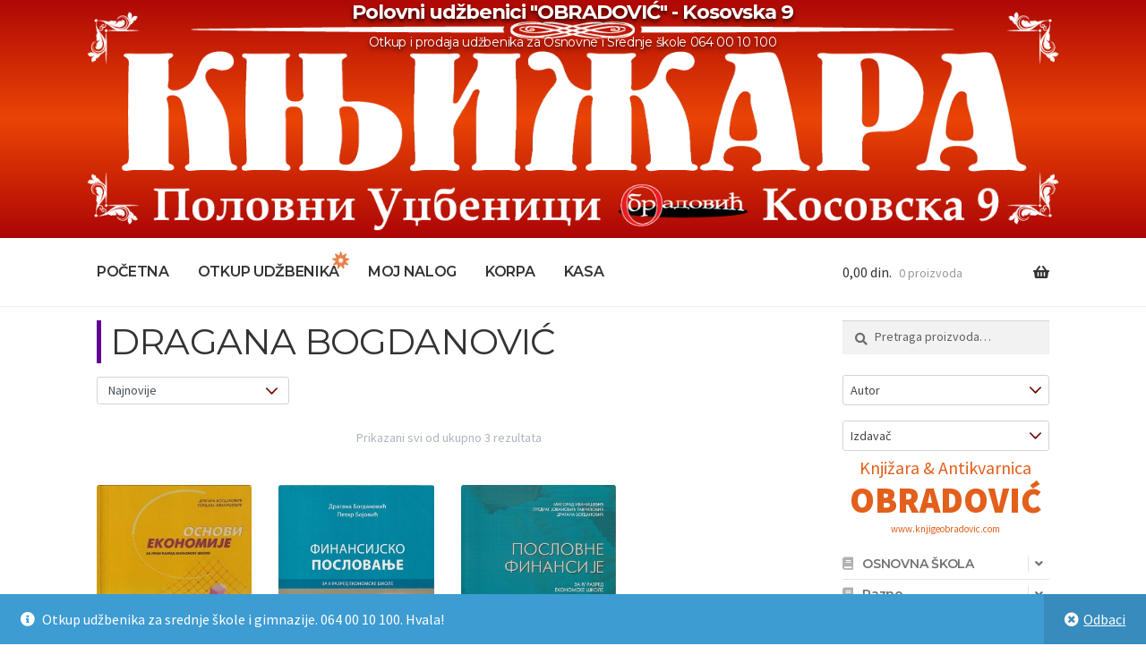

--- FILE ---
content_type: text/html; charset=UTF-8
request_url: https://polovniudzbenici.com/autor/dragana-bogdanovic/
body_size: 80485
content:
<!doctype html>
<html lang="sr-RS">
<head>
<meta charset="UTF-8">
<meta name="viewport" content="width=device-width, initial-scale=1">
<link rel="profile" href="http://gmpg.org/xfn/11">
<link rel="pingback" href="https://polovniudzbenici.com/xmlrpc.php">

<title>DRAGANA BOGDANOVIĆ &#8211; Polovni udžbenici &quot;OBRADOVIĆ&quot; &#8211; Kosovska 9</title>
<meta name='robots' content='max-image-preview:large' />
<script>window._wca = window._wca || [];</script>
<link rel='dns-prefetch' href='//stats.wp.com' />
<link rel='dns-prefetch' href='//fonts.googleapis.com' />
<link rel='dns-prefetch' href='//widgets.wp.com' />
<link rel='dns-prefetch' href='//s0.wp.com' />
<link rel='dns-prefetch' href='//0.gravatar.com' />
<link rel='dns-prefetch' href='//1.gravatar.com' />
<link rel='dns-prefetch' href='//2.gravatar.com' />
<link rel='dns-prefetch' href='//www.googletagmanager.com' />
<link rel="alternate" type="application/rss+xml" title="Polovni udžbenici &quot;OBRADOVIĆ&quot; - Kosovska 9 &raquo; dovod" href="https://polovniudzbenici.com/feed/" />
<link rel="alternate" type="application/rss+xml" title="Polovni udžbenici &quot;OBRADOVIĆ&quot; - Kosovska 9 &raquo; dovod komentara" href="https://polovniudzbenici.com/comments/feed/" />
<link rel="alternate" type="application/rss+xml" title="Polovni udžbenici &quot;OBRADOVIĆ&quot; - Kosovska 9 &raquo; dovod za DRAGANA BOGDANOVIĆ Autor" href="https://polovniudzbenici.com/autor/dragana-bogdanovic/feed/" />
<script>
window._wpemojiSettings = {"baseUrl":"https:\/\/s.w.org\/images\/core\/emoji\/15.0.3\/72x72\/","ext":".png","svgUrl":"https:\/\/s.w.org\/images\/core\/emoji\/15.0.3\/svg\/","svgExt":".svg","source":{"concatemoji":"https:\/\/polovniudzbenici.com\/wp-includes\/js\/wp-emoji-release.min.js?ver=6.6.4"}};
/*! This file is auto-generated */
!function(i,n){var o,s,e;function c(e){try{var t={supportTests:e,timestamp:(new Date).valueOf()};sessionStorage.setItem(o,JSON.stringify(t))}catch(e){}}function p(e,t,n){e.clearRect(0,0,e.canvas.width,e.canvas.height),e.fillText(t,0,0);var t=new Uint32Array(e.getImageData(0,0,e.canvas.width,e.canvas.height).data),r=(e.clearRect(0,0,e.canvas.width,e.canvas.height),e.fillText(n,0,0),new Uint32Array(e.getImageData(0,0,e.canvas.width,e.canvas.height).data));return t.every(function(e,t){return e===r[t]})}function u(e,t,n){switch(t){case"flag":return n(e,"\ud83c\udff3\ufe0f\u200d\u26a7\ufe0f","\ud83c\udff3\ufe0f\u200b\u26a7\ufe0f")?!1:!n(e,"\ud83c\uddfa\ud83c\uddf3","\ud83c\uddfa\u200b\ud83c\uddf3")&&!n(e,"\ud83c\udff4\udb40\udc67\udb40\udc62\udb40\udc65\udb40\udc6e\udb40\udc67\udb40\udc7f","\ud83c\udff4\u200b\udb40\udc67\u200b\udb40\udc62\u200b\udb40\udc65\u200b\udb40\udc6e\u200b\udb40\udc67\u200b\udb40\udc7f");case"emoji":return!n(e,"\ud83d\udc26\u200d\u2b1b","\ud83d\udc26\u200b\u2b1b")}return!1}function f(e,t,n){var r="undefined"!=typeof WorkerGlobalScope&&self instanceof WorkerGlobalScope?new OffscreenCanvas(300,150):i.createElement("canvas"),a=r.getContext("2d",{willReadFrequently:!0}),o=(a.textBaseline="top",a.font="600 32px Arial",{});return e.forEach(function(e){o[e]=t(a,e,n)}),o}function t(e){var t=i.createElement("script");t.src=e,t.defer=!0,i.head.appendChild(t)}"undefined"!=typeof Promise&&(o="wpEmojiSettingsSupports",s=["flag","emoji"],n.supports={everything:!0,everythingExceptFlag:!0},e=new Promise(function(e){i.addEventListener("DOMContentLoaded",e,{once:!0})}),new Promise(function(t){var n=function(){try{var e=JSON.parse(sessionStorage.getItem(o));if("object"==typeof e&&"number"==typeof e.timestamp&&(new Date).valueOf()<e.timestamp+604800&&"object"==typeof e.supportTests)return e.supportTests}catch(e){}return null}();if(!n){if("undefined"!=typeof Worker&&"undefined"!=typeof OffscreenCanvas&&"undefined"!=typeof URL&&URL.createObjectURL&&"undefined"!=typeof Blob)try{var e="postMessage("+f.toString()+"("+[JSON.stringify(s),u.toString(),p.toString()].join(",")+"));",r=new Blob([e],{type:"text/javascript"}),a=new Worker(URL.createObjectURL(r),{name:"wpTestEmojiSupports"});return void(a.onmessage=function(e){c(n=e.data),a.terminate(),t(n)})}catch(e){}c(n=f(s,u,p))}t(n)}).then(function(e){for(var t in e)n.supports[t]=e[t],n.supports.everything=n.supports.everything&&n.supports[t],"flag"!==t&&(n.supports.everythingExceptFlag=n.supports.everythingExceptFlag&&n.supports[t]);n.supports.everythingExceptFlag=n.supports.everythingExceptFlag&&!n.supports.flag,n.DOMReady=!1,n.readyCallback=function(){n.DOMReady=!0}}).then(function(){return e}).then(function(){var e;n.supports.everything||(n.readyCallback(),(e=n.source||{}).concatemoji?t(e.concatemoji):e.wpemoji&&e.twemoji&&(t(e.twemoji),t(e.wpemoji)))}))}((window,document),window._wpemojiSettings);
</script>
<style id='wp-emoji-styles-inline-css'>

	img.wp-smiley, img.emoji {
		display: inline !important;
		border: none !important;
		box-shadow: none !important;
		height: 1em !important;
		width: 1em !important;
		margin: 0 0.07em !important;
		vertical-align: -0.1em !important;
		background: none !important;
		padding: 0 !important;
	}
</style>
<link rel='stylesheet' id='wp-block-library-css' href='https://polovniudzbenici.com/wp-includes/css/dist/block-library/style.min.css?ver=6.6.4' media='all' />
<style id='wp-block-library-theme-inline-css'>
.wp-block-audio :where(figcaption){color:#555;font-size:13px;text-align:center}.is-dark-theme .wp-block-audio :where(figcaption){color:#ffffffa6}.wp-block-audio{margin:0 0 1em}.wp-block-code{border:1px solid #ccc;border-radius:4px;font-family:Menlo,Consolas,monaco,monospace;padding:.8em 1em}.wp-block-embed :where(figcaption){color:#555;font-size:13px;text-align:center}.is-dark-theme .wp-block-embed :where(figcaption){color:#ffffffa6}.wp-block-embed{margin:0 0 1em}.blocks-gallery-caption{color:#555;font-size:13px;text-align:center}.is-dark-theme .blocks-gallery-caption{color:#ffffffa6}:root :where(.wp-block-image figcaption){color:#555;font-size:13px;text-align:center}.is-dark-theme :root :where(.wp-block-image figcaption){color:#ffffffa6}.wp-block-image{margin:0 0 1em}.wp-block-pullquote{border-bottom:4px solid;border-top:4px solid;color:currentColor;margin-bottom:1.75em}.wp-block-pullquote cite,.wp-block-pullquote footer,.wp-block-pullquote__citation{color:currentColor;font-size:.8125em;font-style:normal;text-transform:uppercase}.wp-block-quote{border-left:.25em solid;margin:0 0 1.75em;padding-left:1em}.wp-block-quote cite,.wp-block-quote footer{color:currentColor;font-size:.8125em;font-style:normal;position:relative}.wp-block-quote.has-text-align-right{border-left:none;border-right:.25em solid;padding-left:0;padding-right:1em}.wp-block-quote.has-text-align-center{border:none;padding-left:0}.wp-block-quote.is-large,.wp-block-quote.is-style-large,.wp-block-quote.is-style-plain{border:none}.wp-block-search .wp-block-search__label{font-weight:700}.wp-block-search__button{border:1px solid #ccc;padding:.375em .625em}:where(.wp-block-group.has-background){padding:1.25em 2.375em}.wp-block-separator.has-css-opacity{opacity:.4}.wp-block-separator{border:none;border-bottom:2px solid;margin-left:auto;margin-right:auto}.wp-block-separator.has-alpha-channel-opacity{opacity:1}.wp-block-separator:not(.is-style-wide):not(.is-style-dots){width:100px}.wp-block-separator.has-background:not(.is-style-dots){border-bottom:none;height:1px}.wp-block-separator.has-background:not(.is-style-wide):not(.is-style-dots){height:2px}.wp-block-table{margin:0 0 1em}.wp-block-table td,.wp-block-table th{word-break:normal}.wp-block-table :where(figcaption){color:#555;font-size:13px;text-align:center}.is-dark-theme .wp-block-table :where(figcaption){color:#ffffffa6}.wp-block-video :where(figcaption){color:#555;font-size:13px;text-align:center}.is-dark-theme .wp-block-video :where(figcaption){color:#ffffffa6}.wp-block-video{margin:0 0 1em}:root :where(.wp-block-template-part.has-background){margin-bottom:0;margin-top:0;padding:1.25em 2.375em}
</style>
<link rel='stylesheet' id='mediaelement-css' href='https://polovniudzbenici.com/wp-includes/js/mediaelement/mediaelementplayer-legacy.min.css?ver=4.2.17' media='all' />
<link rel='stylesheet' id='wp-mediaelement-css' href='https://polovniudzbenici.com/wp-includes/js/mediaelement/wp-mediaelement.min.css?ver=6.6.4' media='all' />
<style id='jetpack-sharing-buttons-style-inline-css'>
.jetpack-sharing-buttons__services-list{display:flex;flex-direction:row;flex-wrap:wrap;gap:0;list-style-type:none;margin:5px;padding:0}.jetpack-sharing-buttons__services-list.has-small-icon-size{font-size:12px}.jetpack-sharing-buttons__services-list.has-normal-icon-size{font-size:16px}.jetpack-sharing-buttons__services-list.has-large-icon-size{font-size:24px}.jetpack-sharing-buttons__services-list.has-huge-icon-size{font-size:36px}@media print{.jetpack-sharing-buttons__services-list{display:none!important}}.editor-styles-wrapper .wp-block-jetpack-sharing-buttons{gap:0;padding-inline-start:0}ul.jetpack-sharing-buttons__services-list.has-background{padding:1.25em 2.375em}
</style>
<link rel='stylesheet' id='storefront-gutenberg-blocks-css' href='https://polovniudzbenici.com/wp-content/themes/storefront/assets/css/base/gutenberg-blocks.css?ver=4.6.1' media='all' />
<style id='storefront-gutenberg-blocks-inline-css'>

				.wp-block-button__link:not(.has-text-color) {
					color: #333333;
				}

				.wp-block-button__link:not(.has-text-color):hover,
				.wp-block-button__link:not(.has-text-color):focus,
				.wp-block-button__link:not(.has-text-color):active {
					color: #333333;
				}

				.wp-block-button__link:not(.has-background) {
					background-color: #eeeeee;
				}

				.wp-block-button__link:not(.has-background):hover,
				.wp-block-button__link:not(.has-background):focus,
				.wp-block-button__link:not(.has-background):active {
					border-color: #d5d5d5;
					background-color: #d5d5d5;
				}

				.wc-block-grid__products .wc-block-grid__product .wp-block-button__link {
					background-color: #eeeeee;
					border-color: #eeeeee;
					color: #333333;
				}

				.wp-block-quote footer,
				.wp-block-quote cite,
				.wp-block-quote__citation {
					color: #6d6d6d;
				}

				.wp-block-pullquote cite,
				.wp-block-pullquote footer,
				.wp-block-pullquote__citation {
					color: #6d6d6d;
				}

				.wp-block-image figcaption {
					color: #6d6d6d;
				}

				.wp-block-separator.is-style-dots::before {
					color: #333333;
				}

				.wp-block-file a.wp-block-file__button {
					color: #333333;
					background-color: #eeeeee;
					border-color: #eeeeee;
				}

				.wp-block-file a.wp-block-file__button:hover,
				.wp-block-file a.wp-block-file__button:focus,
				.wp-block-file a.wp-block-file__button:active {
					color: #333333;
					background-color: #d5d5d5;
				}

				.wp-block-code,
				.wp-block-preformatted pre {
					color: #6d6d6d;
				}

				.wp-block-table:not( .has-background ):not( .is-style-stripes ) tbody tr:nth-child(2n) td {
					background-color: #fdfdfd;
				}

				.wp-block-cover .wp-block-cover__inner-container h1:not(.has-text-color),
				.wp-block-cover .wp-block-cover__inner-container h2:not(.has-text-color),
				.wp-block-cover .wp-block-cover__inner-container h3:not(.has-text-color),
				.wp-block-cover .wp-block-cover__inner-container h4:not(.has-text-color),
				.wp-block-cover .wp-block-cover__inner-container h5:not(.has-text-color),
				.wp-block-cover .wp-block-cover__inner-container h6:not(.has-text-color) {
					color: #000000;
				}

				.wc-block-components-price-slider__range-input-progress,
				.rtl .wc-block-components-price-slider__range-input-progress {
					--range-color: #7f54b3;
				}

				/* Target only IE11 */
				@media all and (-ms-high-contrast: none), (-ms-high-contrast: active) {
					.wc-block-components-price-slider__range-input-progress {
						background: #7f54b3;
					}
				}

				.wc-block-components-button:not(.is-link) {
					background-color: #0ead00;
					color: #ffffff;
				}

				.wc-block-components-button:not(.is-link):hover,
				.wc-block-components-button:not(.is-link):focus,
				.wc-block-components-button:not(.is-link):active {
					background-color: #009400;
					color: #ffffff;
				}

				.wc-block-components-button:not(.is-link):disabled {
					background-color: #0ead00;
					color: #ffffff;
				}

				.wc-block-cart__submit-container {
					background-color: #ffffff;
				}

				.wc-block-cart__submit-container::before {
					color: rgba(220,220,220,0.5);
				}

				.wc-block-components-order-summary-item__quantity {
					background-color: #ffffff;
					border-color: #6d6d6d;
					box-shadow: 0 0 0 2px #ffffff;
					color: #6d6d6d;
				}
			
</style>
<style id='classic-theme-styles-inline-css'>
/*! This file is auto-generated */
.wp-block-button__link{color:#fff;background-color:#32373c;border-radius:9999px;box-shadow:none;text-decoration:none;padding:calc(.667em + 2px) calc(1.333em + 2px);font-size:1.125em}.wp-block-file__button{background:#32373c;color:#fff;text-decoration:none}
</style>
<style id='global-styles-inline-css'>
:root{--wp--preset--aspect-ratio--square: 1;--wp--preset--aspect-ratio--4-3: 4/3;--wp--preset--aspect-ratio--3-4: 3/4;--wp--preset--aspect-ratio--3-2: 3/2;--wp--preset--aspect-ratio--2-3: 2/3;--wp--preset--aspect-ratio--16-9: 16/9;--wp--preset--aspect-ratio--9-16: 9/16;--wp--preset--color--black: #000000;--wp--preset--color--cyan-bluish-gray: #abb8c3;--wp--preset--color--white: #ffffff;--wp--preset--color--pale-pink: #f78da7;--wp--preset--color--vivid-red: #cf2e2e;--wp--preset--color--luminous-vivid-orange: #ff6900;--wp--preset--color--luminous-vivid-amber: #fcb900;--wp--preset--color--light-green-cyan: #7bdcb5;--wp--preset--color--vivid-green-cyan: #00d084;--wp--preset--color--pale-cyan-blue: #8ed1fc;--wp--preset--color--vivid-cyan-blue: #0693e3;--wp--preset--color--vivid-purple: #9b51e0;--wp--preset--gradient--vivid-cyan-blue-to-vivid-purple: linear-gradient(135deg,rgba(6,147,227,1) 0%,rgb(155,81,224) 100%);--wp--preset--gradient--light-green-cyan-to-vivid-green-cyan: linear-gradient(135deg,rgb(122,220,180) 0%,rgb(0,208,130) 100%);--wp--preset--gradient--luminous-vivid-amber-to-luminous-vivid-orange: linear-gradient(135deg,rgba(252,185,0,1) 0%,rgba(255,105,0,1) 100%);--wp--preset--gradient--luminous-vivid-orange-to-vivid-red: linear-gradient(135deg,rgba(255,105,0,1) 0%,rgb(207,46,46) 100%);--wp--preset--gradient--very-light-gray-to-cyan-bluish-gray: linear-gradient(135deg,rgb(238,238,238) 0%,rgb(169,184,195) 100%);--wp--preset--gradient--cool-to-warm-spectrum: linear-gradient(135deg,rgb(74,234,220) 0%,rgb(151,120,209) 20%,rgb(207,42,186) 40%,rgb(238,44,130) 60%,rgb(251,105,98) 80%,rgb(254,248,76) 100%);--wp--preset--gradient--blush-light-purple: linear-gradient(135deg,rgb(255,206,236) 0%,rgb(152,150,240) 100%);--wp--preset--gradient--blush-bordeaux: linear-gradient(135deg,rgb(254,205,165) 0%,rgb(254,45,45) 50%,rgb(107,0,62) 100%);--wp--preset--gradient--luminous-dusk: linear-gradient(135deg,rgb(255,203,112) 0%,rgb(199,81,192) 50%,rgb(65,88,208) 100%);--wp--preset--gradient--pale-ocean: linear-gradient(135deg,rgb(255,245,203) 0%,rgb(182,227,212) 50%,rgb(51,167,181) 100%);--wp--preset--gradient--electric-grass: linear-gradient(135deg,rgb(202,248,128) 0%,rgb(113,206,126) 100%);--wp--preset--gradient--midnight: linear-gradient(135deg,rgb(2,3,129) 0%,rgb(40,116,252) 100%);--wp--preset--font-size--small: 14px;--wp--preset--font-size--medium: 23px;--wp--preset--font-size--large: 26px;--wp--preset--font-size--x-large: 42px;--wp--preset--font-size--normal: 16px;--wp--preset--font-size--huge: 37px;--wp--preset--font-family--inter: "Inter", sans-serif;--wp--preset--font-family--cardo: Cardo;--wp--preset--spacing--20: 0.44rem;--wp--preset--spacing--30: 0.67rem;--wp--preset--spacing--40: 1rem;--wp--preset--spacing--50: 1.5rem;--wp--preset--spacing--60: 2.25rem;--wp--preset--spacing--70: 3.38rem;--wp--preset--spacing--80: 5.06rem;--wp--preset--shadow--natural: 6px 6px 9px rgba(0, 0, 0, 0.2);--wp--preset--shadow--deep: 12px 12px 50px rgba(0, 0, 0, 0.4);--wp--preset--shadow--sharp: 6px 6px 0px rgba(0, 0, 0, 0.2);--wp--preset--shadow--outlined: 6px 6px 0px -3px rgba(255, 255, 255, 1), 6px 6px rgba(0, 0, 0, 1);--wp--preset--shadow--crisp: 6px 6px 0px rgba(0, 0, 0, 1);}:root :where(.is-layout-flow) > :first-child{margin-block-start: 0;}:root :where(.is-layout-flow) > :last-child{margin-block-end: 0;}:root :where(.is-layout-flow) > *{margin-block-start: 24px;margin-block-end: 0;}:root :where(.is-layout-constrained) > :first-child{margin-block-start: 0;}:root :where(.is-layout-constrained) > :last-child{margin-block-end: 0;}:root :where(.is-layout-constrained) > *{margin-block-start: 24px;margin-block-end: 0;}:root :where(.is-layout-flex){gap: 24px;}:root :where(.is-layout-grid){gap: 24px;}body .is-layout-flex{display: flex;}.is-layout-flex{flex-wrap: wrap;align-items: center;}.is-layout-flex > :is(*, div){margin: 0;}body .is-layout-grid{display: grid;}.is-layout-grid > :is(*, div){margin: 0;}.has-black-color{color: var(--wp--preset--color--black) !important;}.has-cyan-bluish-gray-color{color: var(--wp--preset--color--cyan-bluish-gray) !important;}.has-white-color{color: var(--wp--preset--color--white) !important;}.has-pale-pink-color{color: var(--wp--preset--color--pale-pink) !important;}.has-vivid-red-color{color: var(--wp--preset--color--vivid-red) !important;}.has-luminous-vivid-orange-color{color: var(--wp--preset--color--luminous-vivid-orange) !important;}.has-luminous-vivid-amber-color{color: var(--wp--preset--color--luminous-vivid-amber) !important;}.has-light-green-cyan-color{color: var(--wp--preset--color--light-green-cyan) !important;}.has-vivid-green-cyan-color{color: var(--wp--preset--color--vivid-green-cyan) !important;}.has-pale-cyan-blue-color{color: var(--wp--preset--color--pale-cyan-blue) !important;}.has-vivid-cyan-blue-color{color: var(--wp--preset--color--vivid-cyan-blue) !important;}.has-vivid-purple-color{color: var(--wp--preset--color--vivid-purple) !important;}.has-black-background-color{background-color: var(--wp--preset--color--black) !important;}.has-cyan-bluish-gray-background-color{background-color: var(--wp--preset--color--cyan-bluish-gray) !important;}.has-white-background-color{background-color: var(--wp--preset--color--white) !important;}.has-pale-pink-background-color{background-color: var(--wp--preset--color--pale-pink) !important;}.has-vivid-red-background-color{background-color: var(--wp--preset--color--vivid-red) !important;}.has-luminous-vivid-orange-background-color{background-color: var(--wp--preset--color--luminous-vivid-orange) !important;}.has-luminous-vivid-amber-background-color{background-color: var(--wp--preset--color--luminous-vivid-amber) !important;}.has-light-green-cyan-background-color{background-color: var(--wp--preset--color--light-green-cyan) !important;}.has-vivid-green-cyan-background-color{background-color: var(--wp--preset--color--vivid-green-cyan) !important;}.has-pale-cyan-blue-background-color{background-color: var(--wp--preset--color--pale-cyan-blue) !important;}.has-vivid-cyan-blue-background-color{background-color: var(--wp--preset--color--vivid-cyan-blue) !important;}.has-vivid-purple-background-color{background-color: var(--wp--preset--color--vivid-purple) !important;}.has-black-border-color{border-color: var(--wp--preset--color--black) !important;}.has-cyan-bluish-gray-border-color{border-color: var(--wp--preset--color--cyan-bluish-gray) !important;}.has-white-border-color{border-color: var(--wp--preset--color--white) !important;}.has-pale-pink-border-color{border-color: var(--wp--preset--color--pale-pink) !important;}.has-vivid-red-border-color{border-color: var(--wp--preset--color--vivid-red) !important;}.has-luminous-vivid-orange-border-color{border-color: var(--wp--preset--color--luminous-vivid-orange) !important;}.has-luminous-vivid-amber-border-color{border-color: var(--wp--preset--color--luminous-vivid-amber) !important;}.has-light-green-cyan-border-color{border-color: var(--wp--preset--color--light-green-cyan) !important;}.has-vivid-green-cyan-border-color{border-color: var(--wp--preset--color--vivid-green-cyan) !important;}.has-pale-cyan-blue-border-color{border-color: var(--wp--preset--color--pale-cyan-blue) !important;}.has-vivid-cyan-blue-border-color{border-color: var(--wp--preset--color--vivid-cyan-blue) !important;}.has-vivid-purple-border-color{border-color: var(--wp--preset--color--vivid-purple) !important;}.has-vivid-cyan-blue-to-vivid-purple-gradient-background{background: var(--wp--preset--gradient--vivid-cyan-blue-to-vivid-purple) !important;}.has-light-green-cyan-to-vivid-green-cyan-gradient-background{background: var(--wp--preset--gradient--light-green-cyan-to-vivid-green-cyan) !important;}.has-luminous-vivid-amber-to-luminous-vivid-orange-gradient-background{background: var(--wp--preset--gradient--luminous-vivid-amber-to-luminous-vivid-orange) !important;}.has-luminous-vivid-orange-to-vivid-red-gradient-background{background: var(--wp--preset--gradient--luminous-vivid-orange-to-vivid-red) !important;}.has-very-light-gray-to-cyan-bluish-gray-gradient-background{background: var(--wp--preset--gradient--very-light-gray-to-cyan-bluish-gray) !important;}.has-cool-to-warm-spectrum-gradient-background{background: var(--wp--preset--gradient--cool-to-warm-spectrum) !important;}.has-blush-light-purple-gradient-background{background: var(--wp--preset--gradient--blush-light-purple) !important;}.has-blush-bordeaux-gradient-background{background: var(--wp--preset--gradient--blush-bordeaux) !important;}.has-luminous-dusk-gradient-background{background: var(--wp--preset--gradient--luminous-dusk) !important;}.has-pale-ocean-gradient-background{background: var(--wp--preset--gradient--pale-ocean) !important;}.has-electric-grass-gradient-background{background: var(--wp--preset--gradient--electric-grass) !important;}.has-midnight-gradient-background{background: var(--wp--preset--gradient--midnight) !important;}.has-small-font-size{font-size: var(--wp--preset--font-size--small) !important;}.has-medium-font-size{font-size: var(--wp--preset--font-size--medium) !important;}.has-large-font-size{font-size: var(--wp--preset--font-size--large) !important;}.has-x-large-font-size{font-size: var(--wp--preset--font-size--x-large) !important;}
:root :where(.wp-block-pullquote){font-size: 1.5em;line-height: 1.6;}
</style>
<link rel='stylesheet' id='woof-css' href='https://polovniudzbenici.com/wp-content/plugins/woocommerce-products-filter/css/front.css?ver=1.3.7.1' media='all' />
<style id='woof-inline-css'>

.woof_products_top_panel li span, .woof_products_top_panel2 li span{background: url(https://polovniudzbenici.com/wp-content/plugins/woocommerce-products-filter/img/delete.png);background-size: 14px 14px;background-repeat: no-repeat;background-position: right;}
.woof_edit_view{
                    display: none;
                }

</style>
<link rel='stylesheet' id='chosen-drop-down-css' href='https://polovniudzbenici.com/wp-content/plugins/woocommerce-products-filter/js/chosen/chosen.min.css?ver=1.3.7.1' media='all' />
<link rel='stylesheet' id='woof_by_author_html_items-css' href='https://polovniudzbenici.com/wp-content/plugins/woocommerce-products-filter/ext/by_author/css/by_author.css?ver=1.3.7.1' media='all' />
<link rel='stylesheet' id='woof_by_instock_html_items-css' href='https://polovniudzbenici.com/wp-content/plugins/woocommerce-products-filter/ext/by_instock/css/by_instock.css?ver=1.3.7.1' media='all' />
<link rel='stylesheet' id='woof_by_onsales_html_items-css' href='https://polovniudzbenici.com/wp-content/plugins/woocommerce-products-filter/ext/by_onsales/css/by_onsales.css?ver=1.3.7.1' media='all' />
<link rel='stylesheet' id='woof_by_text_html_items-css' href='https://polovniudzbenici.com/wp-content/plugins/woocommerce-products-filter/ext/by_text/assets/css/front.css?ver=1.3.7.1' media='all' />
<link rel='stylesheet' id='woof_label_html_items-css' href='https://polovniudzbenici.com/wp-content/plugins/woocommerce-products-filter/ext/label/css/html_types/label.css?ver=1.3.7.1' media='all' />
<link rel='stylesheet' id='woof_select_radio_check_html_items-css' href='https://polovniudzbenici.com/wp-content/plugins/woocommerce-products-filter/ext/select_radio_check/css/html_types/select_radio_check.css?ver=1.3.7.1' media='all' />
<link rel='stylesheet' id='woof_sd_html_items_checkbox-css' href='https://polovniudzbenici.com/wp-content/plugins/woocommerce-products-filter/ext/smart_designer/css/elements/checkbox.css?ver=1.3.7.1' media='all' />
<link rel='stylesheet' id='woof_sd_html_items_radio-css' href='https://polovniudzbenici.com/wp-content/plugins/woocommerce-products-filter/ext/smart_designer/css/elements/radio.css?ver=1.3.7.1' media='all' />
<link rel='stylesheet' id='woof_sd_html_items_switcher-css' href='https://polovniudzbenici.com/wp-content/plugins/woocommerce-products-filter/ext/smart_designer/css/elements/switcher.css?ver=1.3.7.1' media='all' />
<link rel='stylesheet' id='woof_sd_html_items_color-css' href='https://polovniudzbenici.com/wp-content/plugins/woocommerce-products-filter/ext/smart_designer/css/elements/color.css?ver=1.3.7.1' media='all' />
<link rel='stylesheet' id='woof_sd_html_items_tooltip-css' href='https://polovniudzbenici.com/wp-content/plugins/woocommerce-products-filter/ext/smart_designer/css/tooltip.css?ver=1.3.7.1' media='all' />
<link rel='stylesheet' id='woof_sd_html_items_front-css' href='https://polovniudzbenici.com/wp-content/plugins/woocommerce-products-filter/ext/smart_designer/css/front.css?ver=1.3.7.1' media='all' />
<link rel='stylesheet' id='woof-switcher23-css' href='https://polovniudzbenici.com/wp-content/plugins/woocommerce-products-filter/css/switcher.css?ver=1.3.7.1' media='all' />
<style id='woocommerce-inline-inline-css'>
.woocommerce form .form-row .required { visibility: visible; }
</style>
<link rel='stylesheet' id='jetpack_likes-css' href='https://polovniudzbenici.com/wp-content/plugins/jetpack/modules/likes/style.css?ver=13.9.1' media='all' />
<link rel='stylesheet' id='storefront-style-css' href='https://polovniudzbenici.com/wp-content/themes/storefront/style.css?ver=4.6.1' media='all' />
<style id='storefront-style-inline-css'>

			.main-navigation ul li a,
			.site-title a,
			ul.menu li a,
			.site-branding h1 a,
			button.menu-toggle,
			button.menu-toggle:hover,
			.handheld-navigation .dropdown-toggle {
				color: #333333;
			}

			button.menu-toggle,
			button.menu-toggle:hover {
				border-color: #333333;
			}

			.main-navigation ul li a:hover,
			.main-navigation ul li:hover > a,
			.site-title a:hover,
			.site-header ul.menu li.current-menu-item > a {
				color: #747474;
			}

			table:not( .has-background ) th {
				background-color: #f8f8f8;
			}

			table:not( .has-background ) tbody td {
				background-color: #fdfdfd;
			}

			table:not( .has-background ) tbody tr:nth-child(2n) td,
			fieldset,
			fieldset legend {
				background-color: #fbfbfb;
			}

			.site-header,
			.secondary-navigation ul ul,
			.main-navigation ul.menu > li.menu-item-has-children:after,
			.secondary-navigation ul.menu ul,
			.storefront-handheld-footer-bar,
			.storefront-handheld-footer-bar ul li > a,
			.storefront-handheld-footer-bar ul li.search .site-search,
			button.menu-toggle,
			button.menu-toggle:hover {
				background-color: #ffffff;
			}

			p.site-description,
			.site-header,
			.storefront-handheld-footer-bar {
				color: #404040;
			}

			button.menu-toggle:after,
			button.menu-toggle:before,
			button.menu-toggle span:before {
				background-color: #333333;
			}

			h1, h2, h3, h4, h5, h6, .wc-block-grid__product-title {
				color: #333333;
			}

			.widget h1 {
				border-bottom-color: #333333;
			}

			body,
			.secondary-navigation a {
				color: #6d6d6d;
			}

			.widget-area .widget a,
			.hentry .entry-header .posted-on a,
			.hentry .entry-header .post-author a,
			.hentry .entry-header .post-comments a,
			.hentry .entry-header .byline a {
				color: #727272;
			}

			a {
				color: #7f54b3;
			}

			a:focus,
			button:focus,
			.button.alt:focus,
			input:focus,
			textarea:focus,
			input[type="button"]:focus,
			input[type="reset"]:focus,
			input[type="submit"]:focus,
			input[type="email"]:focus,
			input[type="tel"]:focus,
			input[type="url"]:focus,
			input[type="password"]:focus,
			input[type="search"]:focus {
				outline-color: #7f54b3;
			}

			button, input[type="button"], input[type="reset"], input[type="submit"], .button, .widget a.button {
				background-color: #eeeeee;
				border-color: #eeeeee;
				color: #333333;
			}

			button:hover, input[type="button"]:hover, input[type="reset"]:hover, input[type="submit"]:hover, .button:hover, .widget a.button:hover {
				background-color: #d5d5d5;
				border-color: #d5d5d5;
				color: #333333;
			}

			button.alt, input[type="button"].alt, input[type="reset"].alt, input[type="submit"].alt, .button.alt, .widget-area .widget a.button.alt {
				background-color: #0ead00;
				border-color: #0ead00;
				color: #ffffff;
			}

			button.alt:hover, input[type="button"].alt:hover, input[type="reset"].alt:hover, input[type="submit"].alt:hover, .button.alt:hover, .widget-area .widget a.button.alt:hover {
				background-color: #009400;
				border-color: #009400;
				color: #ffffff;
			}

			.pagination .page-numbers li .page-numbers.current {
				background-color: #e6e6e6;
				color: #636363;
			}

			#comments .comment-list .comment-content .comment-text {
				background-color: #f8f8f8;
			}

			.site-footer {
				background-color: #f0f0f0;
				color: #6d6d6d;
			}

			.site-footer a:not(.button):not(.components-button) {
				color: #333333;
			}

			.site-footer .storefront-handheld-footer-bar a:not(.button):not(.components-button) {
				color: #333333;
			}

			.site-footer h1, .site-footer h2, .site-footer h3, .site-footer h4, .site-footer h5, .site-footer h6, .site-footer .widget .widget-title, .site-footer .widget .widgettitle {
				color: #333333;
			}

			.page-template-template-homepage.has-post-thumbnail .type-page.has-post-thumbnail .entry-title {
				color: #000000;
			}

			.page-template-template-homepage.has-post-thumbnail .type-page.has-post-thumbnail .entry-content {
				color: #000000;
			}

			@media screen and ( min-width: 768px ) {
				.secondary-navigation ul.menu a:hover {
					color: #595959;
				}

				.secondary-navigation ul.menu a {
					color: #404040;
				}

				.main-navigation ul.menu ul.sub-menu,
				.main-navigation ul.nav-menu ul.children {
					background-color: #f0f0f0;
				}

				.site-header {
					border-bottom-color: #f0f0f0;
				}
			}
</style>
<link rel='stylesheet' id='storefront-icons-css' href='https://polovniudzbenici.com/wp-content/themes/storefront/assets/css/base/icons.css?ver=4.6.1' media='all' />
<link rel='stylesheet' id='storefront-fonts-css' href='https://fonts.googleapis.com/css?family=Source+Sans+Pro%3A400%2C300%2C300italic%2C400italic%2C600%2C700%2C900&#038;subset=latin%2Clatin-ext&#038;ver=4.6.1' media='all' />
<link rel='stylesheet' id='storefront-jetpack-widgets-css' href='https://polovniudzbenici.com/wp-content/themes/storefront/assets/css/jetpack/widgets.css?ver=4.6.1' media='all' />
<link rel='stylesheet' id='storefront-woocommerce-style-css' href='https://polovniudzbenici.com/wp-content/themes/storefront/assets/css/woocommerce/woocommerce.css?ver=4.6.1' media='all' />
<style id='storefront-woocommerce-style-inline-css'>
@font-face {
				font-family: star;
				src: url(https://polovniudzbenici.com/wp-content/plugins/woocommerce/assets/fonts/star.eot);
				src:
					url(https://polovniudzbenici.com/wp-content/plugins/woocommerce/assets/fonts/star.eot?#iefix) format("embedded-opentype"),
					url(https://polovniudzbenici.com/wp-content/plugins/woocommerce/assets/fonts/star.woff) format("woff"),
					url(https://polovniudzbenici.com/wp-content/plugins/woocommerce/assets/fonts/star.ttf) format("truetype"),
					url(https://polovniudzbenici.com/wp-content/plugins/woocommerce/assets/fonts/star.svg#star) format("svg");
				font-weight: 400;
				font-style: normal;
			}
			@font-face {
				font-family: WooCommerce;
				src: url(https://polovniudzbenici.com/wp-content/plugins/woocommerce/assets/fonts/WooCommerce.eot);
				src:
					url(https://polovniudzbenici.com/wp-content/plugins/woocommerce/assets/fonts/WooCommerce.eot?#iefix) format("embedded-opentype"),
					url(https://polovniudzbenici.com/wp-content/plugins/woocommerce/assets/fonts/WooCommerce.woff) format("woff"),
					url(https://polovniudzbenici.com/wp-content/plugins/woocommerce/assets/fonts/WooCommerce.ttf) format("truetype"),
					url(https://polovniudzbenici.com/wp-content/plugins/woocommerce/assets/fonts/WooCommerce.svg#WooCommerce) format("svg");
				font-weight: 400;
				font-style: normal;
			}

			a.cart-contents,
			.site-header-cart .widget_shopping_cart a {
				color: #333333;
			}

			a.cart-contents:hover,
			.site-header-cart .widget_shopping_cart a:hover,
			.site-header-cart:hover > li > a {
				color: #747474;
			}

			table.cart td.product-remove,
			table.cart td.actions {
				border-top-color: #ffffff;
			}

			.storefront-handheld-footer-bar ul li.cart .count {
				background-color: #333333;
				color: #ffffff;
				border-color: #ffffff;
			}

			.woocommerce-tabs ul.tabs li.active a,
			ul.products li.product .price,
			.onsale,
			.wc-block-grid__product-onsale,
			.widget_search form:before,
			.widget_product_search form:before {
				color: #6d6d6d;
			}

			.woocommerce-breadcrumb a,
			a.woocommerce-review-link,
			.product_meta a {
				color: #727272;
			}

			.wc-block-grid__product-onsale,
			.onsale {
				border-color: #6d6d6d;
			}

			.star-rating span:before,
			.quantity .plus, .quantity .minus,
			p.stars a:hover:after,
			p.stars a:after,
			.star-rating span:before,
			#payment .payment_methods li input[type=radio]:first-child:checked+label:before {
				color: #7f54b3;
			}

			.widget_price_filter .ui-slider .ui-slider-range,
			.widget_price_filter .ui-slider .ui-slider-handle {
				background-color: #7f54b3;
			}

			.order_details {
				background-color: #f8f8f8;
			}

			.order_details > li {
				border-bottom: 1px dotted #e3e3e3;
			}

			.order_details:before,
			.order_details:after {
				background: -webkit-linear-gradient(transparent 0,transparent 0),-webkit-linear-gradient(135deg,#f8f8f8 33.33%,transparent 33.33%),-webkit-linear-gradient(45deg,#f8f8f8 33.33%,transparent 33.33%)
			}

			#order_review {
				background-color: #ffffff;
			}

			#payment .payment_methods > li .payment_box,
			#payment .place-order {
				background-color: #fafafa;
			}

			#payment .payment_methods > li:not(.woocommerce-notice) {
				background-color: #f5f5f5;
			}

			#payment .payment_methods > li:not(.woocommerce-notice):hover {
				background-color: #f0f0f0;
			}

			.woocommerce-pagination .page-numbers li .page-numbers.current {
				background-color: #e6e6e6;
				color: #636363;
			}

			.wc-block-grid__product-onsale,
			.onsale,
			.woocommerce-pagination .page-numbers li .page-numbers:not(.current) {
				color: #6d6d6d;
			}

			p.stars a:before,
			p.stars a:hover~a:before,
			p.stars.selected a.active~a:before {
				color: #6d6d6d;
			}

			p.stars.selected a.active:before,
			p.stars:hover a:before,
			p.stars.selected a:not(.active):before,
			p.stars.selected a.active:before {
				color: #7f54b3;
			}

			.single-product div.product .woocommerce-product-gallery .woocommerce-product-gallery__trigger {
				background-color: #eeeeee;
				color: #333333;
			}

			.single-product div.product .woocommerce-product-gallery .woocommerce-product-gallery__trigger:hover {
				background-color: #d5d5d5;
				border-color: #d5d5d5;
				color: #333333;
			}

			.button.added_to_cart:focus,
			.button.wc-forward:focus {
				outline-color: #7f54b3;
			}

			.added_to_cart,
			.site-header-cart .widget_shopping_cart a.button,
			.wc-block-grid__products .wc-block-grid__product .wp-block-button__link {
				background-color: #eeeeee;
				border-color: #eeeeee;
				color: #333333;
			}

			.added_to_cart:hover,
			.site-header-cart .widget_shopping_cart a.button:hover,
			.wc-block-grid__products .wc-block-grid__product .wp-block-button__link:hover {
				background-color: #d5d5d5;
				border-color: #d5d5d5;
				color: #333333;
			}

			.added_to_cart.alt, .added_to_cart, .widget a.button.checkout {
				background-color: #0ead00;
				border-color: #0ead00;
				color: #ffffff;
			}

			.added_to_cart.alt:hover, .added_to_cart:hover, .widget a.button.checkout:hover {
				background-color: #009400;
				border-color: #009400;
				color: #ffffff;
			}

			.button.loading {
				color: #eeeeee;
			}

			.button.loading:hover {
				background-color: #eeeeee;
			}

			.button.loading:after {
				color: #333333;
			}

			@media screen and ( min-width: 768px ) {
				.site-header-cart .widget_shopping_cart,
				.site-header .product_list_widget li .quantity {
					color: #404040;
				}

				.site-header-cart .widget_shopping_cart .buttons,
				.site-header-cart .widget_shopping_cart .total {
					background-color: #f5f5f5;
				}

				.site-header-cart .widget_shopping_cart {
					background-color: #f0f0f0;
				}
			}
				.storefront-product-pagination a {
					color: #6d6d6d;
					background-color: #ffffff;
				}
				.storefront-sticky-add-to-cart {
					color: #6d6d6d;
					background-color: #ffffff;
				}

				.storefront-sticky-add-to-cart a:not(.button) {
					color: #333333;
				}
</style>
<link rel='stylesheet' id='storefront-child-style-css' href='https://polovniudzbenici.com/wp-content/themes/storefrontadv/style.css?ver=1.0.0' media='all' />
<script id="woof-husky-js-extra">
var woof_husky_txt = {"ajax_url":"https:\/\/polovniudzbenici.com\/wp-admin\/admin-ajax.php","plugin_uri":"https:\/\/polovniudzbenici.com\/wp-content\/plugins\/woocommerce-products-filter\/ext\/by_text\/","loader":"https:\/\/polovniudzbenici.com\/wp-content\/plugins\/woocommerce-products-filter\/ext\/by_text\/assets\/img\/ajax-loader.gif","not_found":"Nothing found!","prev":"Prev","next":"Next","site_link":"https:\/\/polovniudzbenici.com","default_data":{"placeholder":"","behavior":"title","search_by_full_word":0,"autocomplete":1,"how_to_open_links":0,"taxonomy_compatibility":0,"sku_compatibility":0,"custom_fields":"","search_desc_variant":0,"view_text_length":10,"min_symbols":3,"max_posts":10,"image":"","notes_for_customer":"","template":"default","max_open_height":300,"page":0}};
</script>
<script src="https://polovniudzbenici.com/wp-content/plugins/woocommerce-products-filter/ext/by_text/assets/js/husky.js?ver=1.3.7.1" id="woof-husky-js"></script>
<script src="https://polovniudzbenici.com/wp-includes/js/jquery/jquery.min.js?ver=3.7.1" id="jquery-core-js"></script>
<script src="https://polovniudzbenici.com/wp-includes/js/jquery/jquery-migrate.min.js?ver=3.4.1" id="jquery-migrate-js"></script>
<script src="https://polovniudzbenici.com/wp-content/plugins/woocommerce/assets/js/jquery-blockui/jquery.blockUI.min.js?ver=2.7.0-wc.9.3.3" id="jquery-blockui-js" defer data-wp-strategy="defer"></script>
<script id="wc-add-to-cart-js-extra">
var wc_add_to_cart_params = {"ajax_url":"\/wp-admin\/admin-ajax.php","wc_ajax_url":"\/?wc-ajax=%%endpoint%%","i18n_view_cart":"Pregled korpe","cart_url":"https:\/\/polovniudzbenici.com\/cart\/","is_cart":"","cart_redirect_after_add":"no"};
</script>
<script src="https://polovniudzbenici.com/wp-content/plugins/woocommerce/assets/js/frontend/add-to-cart.min.js?ver=9.3.3" id="wc-add-to-cart-js" defer data-wp-strategy="defer"></script>
<script src="https://polovniudzbenici.com/wp-content/plugins/woocommerce/assets/js/js-cookie/js.cookie.min.js?ver=2.1.4-wc.9.3.3" id="js-cookie-js" defer data-wp-strategy="defer"></script>
<script id="woocommerce-js-extra">
var woocommerce_params = {"ajax_url":"\/wp-admin\/admin-ajax.php","wc_ajax_url":"\/?wc-ajax=%%endpoint%%"};
</script>
<script src="https://polovniudzbenici.com/wp-content/plugins/woocommerce/assets/js/frontend/woocommerce.min.js?ver=9.3.3" id="woocommerce-js" defer data-wp-strategy="defer"></script>
<script src="https://stats.wp.com/s-202605.js" id="woocommerce-analytics-js" defer data-wp-strategy="defer"></script>
<script src="https://polovniudzbenici.com/wp-content/themes/storefrontadv/dist/scripts.min.js?ver=6.6.4" id="adv-js-js"></script>
<script id="wc-cart-fragments-js-extra">
var wc_cart_fragments_params = {"ajax_url":"\/wp-admin\/admin-ajax.php","wc_ajax_url":"\/?wc-ajax=%%endpoint%%","cart_hash_key":"wc_cart_hash_1fe2b0eec4b1565153d5e04daa3a260c","fragment_name":"wc_fragments_1fe2b0eec4b1565153d5e04daa3a260c","request_timeout":"5000"};
</script>
<script src="https://polovniudzbenici.com/wp-content/plugins/woocommerce/assets/js/frontend/cart-fragments.min.js?ver=9.3.3" id="wc-cart-fragments-js" defer data-wp-strategy="defer"></script>
<link rel="https://api.w.org/" href="https://polovniudzbenici.com/wp-json/" /><link rel="EditURI" type="application/rsd+xml" title="RSD" href="https://polovniudzbenici.com/xmlrpc.php?rsd" />
<meta name="generator" content="WordPress 6.6.4" />
<meta name="generator" content="WooCommerce 9.3.3" />
<meta name="generator" content="Site Kit by Google 1.160.1" />	<style>img#wpstats{display:none}</style>
			<noscript><style>.woocommerce-product-gallery{ opacity: 1 !important; }</style></noscript>
	
<!-- Jetpack Open Graph Tags -->
<meta property="og:type" content="website" />
<meta property="og:title" content="DRAGANA BOGDANOVIĆ &#8211; Polovni udžbenici &quot;OBRADOVIĆ&quot; &#8211; Kosovska 9" />
<meta property="og:url" content="https://polovniudzbenici.com/autor/dragana-bogdanovic/" />
<meta property="og:site_name" content="Polovni udžbenici &quot;OBRADOVIĆ&quot; - Kosovska 9" />
<meta property="og:image" content="https://polovniudzbenici.com/wp-content/uploads/2020/12/cropped-Knjige-Obradovic.jpg" />
<meta property="og:image:width" content="512" />
<meta property="og:image:height" content="512" />
<meta property="og:image:alt" content="" />
<meta property="og:locale" content="sr_RS" />
<meta name="twitter:site" content="@kosovska_broj_9" />

<!-- End Jetpack Open Graph Tags -->
<style id='wp-fonts-local'>
@font-face{font-family:Inter;font-style:normal;font-weight:300 900;font-display:fallback;src:url('https://polovniudzbenici.com/wp-content/plugins/woocommerce/assets/fonts/Inter-VariableFont_slnt,wght.woff2') format('woff2');font-stretch:normal;}
@font-face{font-family:Cardo;font-style:normal;font-weight:400;font-display:fallback;src:url('https://polovniudzbenici.com/wp-content/plugins/woocommerce/assets/fonts/cardo_normal_400.woff2') format('woff2');}
</style>
<link rel="icon" href="https://polovniudzbenici.com/wp-content/uploads/2020/12/cropped-Knjige-Obradovic-32x32.jpg" sizes="32x32" />
<link rel="icon" href="https://polovniudzbenici.com/wp-content/uploads/2020/12/cropped-Knjige-Obradovic-192x192.jpg" sizes="192x192" />
<link rel="apple-touch-icon" href="https://polovniudzbenici.com/wp-content/uploads/2020/12/cropped-Knjige-Obradovic-180x180.jpg" />
<meta name="msapplication-TileImage" content="https://polovniudzbenici.com/wp-content/uploads/2020/12/cropped-Knjige-Obradovic-270x270.jpg" />
		<style id="wp-custom-css">
			h3#ship-to-different-address{display:none}
.woocommerce-columns.woocommerce-columns--addresses.addresses {
    display: flex;
    flex-direction: column;
}
.woocommerce-columns.woocommerce-columns--addresses.addresses > * {
    min-width: 100%;
    flex: 1 1 100%;
    margin: 0;
}		</style>
		</head>

<body class="archive tax-pa_autor term-dragana-bogdanovic term-1222 wp-custom-logo wp-embed-responsive theme-storefront woocommerce woocommerce-page woocommerce-demo-store woocommerce-no-js storefront-align-wide right-sidebar woocommerce-active">



<div id="page" class="hfeed site">
	
	<header id="masthead" class="site-header" role="banner" style="background-image: url(https://polovniudzbenici.com/wp-content/uploads/2021/03/cropped-polovni-udzebnici-obradovic.png); ">

		<div class="col-full">		<a class="skip-link screen-reader-text" href="#site-navigation">Preskoči na navigaciju</a>
		<a class="skip-link screen-reader-text" href="#content">Skoči na sadržaj</a>
			<div class="site-branding">
		<div class="beta site-title"><a href="https://polovniudzbenici.com/" rel="home">Polovni udžbenici &quot;OBRADOVIĆ&quot; - Kosovska 9</a></div><p class="site-description">Otkup i prodaja udžbenika za Osnovne i Srednje škole 064 00 10 100</p>	</div>
	</div><div class="storefront-primary-navigation"><div class="col-full">	<nav id="site-navigation" class="main-navigation" role="navigation" aria-label="Primarno kretanje">
	<div class="mobile-branding"><a href="https://polovniudzbenici.com/" class="custom-logo-link" rel="home"><img width="85" height="40" src="https://polovniudzbenici.com/wp-content/uploads/2020/10/Obradovic_logo-final-small-21.png" class="custom-logo" alt="Polovni udžbenici &quot;OBRADOVIĆ&quot; &#8211; Kosovska 9" decoding="async" /></a></div>
	<button class="menu-toggle" aria-controls="site-navigation" aria-expanded="false"><span>Izbornik</span></button>
		<div class="primary-navigation"><ul id="menu-head-navigation" class="menu"><li id="menu-item-291" class="menu-item menu-item-type-post_type menu-item-object-page menu-item-home menu-item-291"><a href="https://polovniudzbenici.com/">Početna</a></li>
<li id="menu-item-298" class="icon-sup menu-item menu-item-type-post_type menu-item-object-page menu-item-298"><a href="https://polovniudzbenici.com/otkup-udzbenika/">Otkup udžbenika</a></li>
<li id="menu-item-49" class="menu-item menu-item-type-post_type menu-item-object-page menu-item-49"><a href="https://polovniudzbenici.com/my-account/">Moj Nalog</a></li>
<li id="menu-item-51" class="menu-item menu-item-type-post_type menu-item-object-page menu-item-51"><a href="https://polovniudzbenici.com/cart/">Korpa</a></li>
<li id="menu-item-50" class="menu-item menu-item-type-post_type menu-item-object-page menu-item-50"><a href="https://polovniudzbenici.com/checkout/">Kasa</a></li>
</ul></div><div class="menu"><ul>
<li ><a href="https://polovniudzbenici.com/">Početak</a></li><li class="page_item page-item-9472"><a href="https://polovniudzbenici.com/info-o-nama/">Info &#8211; O nama</a></li>
<li class="page_item page-item-8"><a href="https://polovniudzbenici.com/checkout/">Kasa</a></li>
<li class="page_item page-item-290"><a href="https://polovniudzbenici.com/kontakt-radno-vreme/">Kontakt &#8211; Radno Vreme</a></li>
<li class="page_item page-item-7"><a href="https://polovniudzbenici.com/cart/">Korpa</a></li>
<li class="page_item page-item-9"><a href="https://polovniudzbenici.com/my-account/">Moj Nalog</a></li>
<li class="page_item page-item-297"><a href="https://polovniudzbenici.com/otkup-udzbenika/">Otkup udžbenika</a></li>
<li class="page_item page-item-10"><a href="https://polovniudzbenici.com/homepage/">Početna</a></li>
</ul></div>
	</nav><!-- #site-navigation -->
			<ul id="site-header-cart" class="site-header-cart menu">
			<li class="">
							<a class="cart-contents" href="https://polovniudzbenici.com/cart/" title="Pogledajte Vašu korpu">
								<span class="woocommerce-Price-amount amount">0,00&nbsp;<span class="woocommerce-Price-currencySymbol">din.</span></span> <span class="count">0 proizvoda</span>
			</a>
					</li>
			<li>
				<div class="widget woocommerce widget_shopping_cart"><div class="widget_shopping_cart_content"></div></div>			</li>
		</ul>
			</div></div>
	</header><!-- #masthead -->

	
	<div id="content" class="site-content" tabindex="-1">
		<div class="col-full">

		<div class="woocommerce"></div>		<div id="primary" class="content-area">
			<main id="main" class="site-main" role="main">
		<header class="woocommerce-products-header">
			<h1 class="woocommerce-products-header__title page-title">DRAGANA BOGDANOVIĆ</h1>
	
	</header>

<div class="woof_products_top_panel_content">
    </div>
<div class="woof_products_top_panel"></div><div class="storefront-sorting"><div class="woocommerce-notices-wrapper"></div><form class="woocommerce-ordering" method="get">
	<select name="orderby" class="orderby" aria-label="Redosled">
					<option value="popularity" >Sortiraj po popularnosti</option>
					<option value="rating" >Sortiraj po prosečnoj oceni</option>
					<option value="date"  selected='selected'>Najnovije</option>
					<option value="price" >Sortiraj po ceni: od manje ka većoj</option>
					<option value="price-desc" >Sortiraj po ceni: od veće ka manjoj</option>
			</select>
	<input type="hidden" name="paged" value="1" />
	</form>
<p class="woocommerce-result-count">
	Prikazani svi od ukupno 3 rezultata</p>
</div><ul class="products columns-4">
<li class="product type-product post-3155 status-publish first instock product_cat-1-razred-ekonomija-pravo-i-administracija product_tag-ekonomija-pravo-i-administracija has-post-thumbnail taxable shipping-taxable purchasable product-type-simple">
	<a href="https://polovniudzbenici.com/polovni-udzbenici/osnovi-ekonomije-za-1-razred-ekonomske-skole-zavod-za-udzbenike/" class="woocommerce-LoopProduct-link woocommerce-loop-product__link"><img width="324" height="419" src="https://polovniudzbenici.com/wp-content/uploads/2022/09/Udzbenik_OSNOVI-EKONOMIJE-za-1.-razred-ekonomske-skole-Zavod-za-udzbenike-324x419.jpg" class="attachment-woocommerce_thumbnail size-woocommerce_thumbnail" alt="" decoding="async" fetchpriority="high" srcset="https://polovniudzbenici.com/wp-content/uploads/2022/09/Udzbenik_OSNOVI-EKONOMIJE-za-1.-razred-ekonomske-skole-Zavod-za-udzbenike-324x419.jpg 324w, https://polovniudzbenici.com/wp-content/uploads/2022/09/Udzbenik_OSNOVI-EKONOMIJE-za-1.-razred-ekonomske-skole-Zavod-za-udzbenike-232x300.jpg 232w, https://polovniudzbenici.com/wp-content/uploads/2022/09/Udzbenik_OSNOVI-EKONOMIJE-za-1.-razred-ekonomske-skole-Zavod-za-udzbenike.jpg 336w" sizes="(max-width: 324px) 100vw, 324px" /><h2 class="woocommerce-loop-product__title">OSNOVI EKONOMIJE za 1. razred ekonomske škole (Zavod za udžbenike)</h2>
	<span class="price"><span class="woocommerce-Price-amount amount"><bdi>700,00&nbsp;<span class="woocommerce-Price-currencySymbol">din.</span></bdi></span></span>
</a><a href="?add-to-cart=3155" aria-describedby="woocommerce_loop_add_to_cart_link_describedby_3155" data-quantity="1" class="button product_type_simple add_to_cart_button ajax_add_to_cart" data-product_id="3155" data-product_sku="21647" aria-label="Dodaj u korpu: „OSNOVI EKONOMIJE za 1. razred ekonomske škole (Zavod za udžbenike)“" rel="nofollow" data-success_message="&ldquo;OSNOVI EKONOMIJE za 1. razred ekonomske škole (Zavod za udžbenike)&rdquo; has been added to your cart">Dodaj u korpu</a>	<span id="woocommerce_loop_add_to_cart_link_describedby_3155" class="screen-reader-text">
			</span>
</li>
<li class="product type-product post-5556 status-publish instock product_cat-2-razred-ekonomija-pravo-i-administracija product_tag-ekonomija-pravo-i-administracija has-post-thumbnail taxable shipping-taxable purchasable product-type-simple">
	<a href="https://polovniudzbenici.com/polovni-udzbenici/finansijsko-poslovanje-za-2-razred-ekonomske-skole-zavod-za-udzbenike/" class="woocommerce-LoopProduct-link woocommerce-loop-product__link"><img width="324" height="464" src="https://polovniudzbenici.com/wp-content/uploads/2023/11/FINANSIJSKO-POSLOVANJE-za-2.-razred-ekonomske-skole-Zavod-za-udzbenike-324x464.jpg" class="attachment-woocommerce_thumbnail size-woocommerce_thumbnail" alt="FINANSIJSKO POSLOVANJE za 2. razred ekonomske škole" decoding="async" srcset="https://polovniudzbenici.com/wp-content/uploads/2023/11/FINANSIJSKO-POSLOVANJE-za-2.-razred-ekonomske-skole-Zavod-za-udzbenike-324x464.jpg 324w, https://polovniudzbenici.com/wp-content/uploads/2023/11/FINANSIJSKO-POSLOVANJE-za-2.-razred-ekonomske-skole-Zavod-za-udzbenike-210x300.jpg 210w, https://polovniudzbenici.com/wp-content/uploads/2023/11/FINANSIJSKO-POSLOVANJE-za-2.-razred-ekonomske-skole-Zavod-za-udzbenike-416x595.jpg 416w, https://polovniudzbenici.com/wp-content/uploads/2023/11/FINANSIJSKO-POSLOVANJE-za-2.-razred-ekonomske-skole-Zavod-za-udzbenike.jpg 476w" sizes="(max-width: 324px) 100vw, 324px" /><h2 class="woocommerce-loop-product__title">FINANSIJSKO POSLOVANJE za 2. razred ekonomske škole (Zavod za udžbenike)</h2>
	<span class="price"><span class="woocommerce-Price-amount amount"><bdi>1.000,00&nbsp;<span class="woocommerce-Price-currencySymbol">din.</span></bdi></span></span>
</a><a href="?add-to-cart=5556" aria-describedby="woocommerce_loop_add_to_cart_link_describedby_5556" data-quantity="1" class="button product_type_simple add_to_cart_button ajax_add_to_cart" data-product_id="5556" data-product_sku="22667" aria-label="Dodaj u korpu: „FINANSIJSKO POSLOVANJE za 2. razred ekonomske škole (Zavod za udžbenike)“" rel="nofollow" data-success_message="&ldquo;FINANSIJSKO POSLOVANJE za 2. razred ekonomske škole (Zavod za udžbenike)&rdquo; has been added to your cart">Dodaj u korpu</a>	<span id="woocommerce_loop_add_to_cart_link_describedby_5556" class="screen-reader-text">
			</span>
</li>
<li class="product type-product post-5512 status-publish instock product_cat-4-razred-ekonomija-pravo-i-administracija product_cat-ekonomija-pravo-i-administracija product_tag-ekonomija-pravo-i-administracija has-post-thumbnail taxable shipping-taxable purchasable product-type-simple">
	<a href="https://polovniudzbenici.com/polovni-udzbenici/poslovne-finansije-za-4-razred-ekonomske-skole-zavod-za-udzbenike/" class="woocommerce-LoopProduct-link woocommerce-loop-product__link"><img width="324" height="465" src="https://polovniudzbenici.com/wp-content/uploads/2023/11/POSLOVNE-FINANSIJE-za-4.-razred-ekonomske-skole-Zavod-za-udzbenike-324x465.jpg" class="attachment-woocommerce_thumbnail size-woocommerce_thumbnail" alt="POSLOVNE FINANSIJE za 4. razred ekonomske škole" decoding="async" srcset="https://polovniudzbenici.com/wp-content/uploads/2023/11/POSLOVNE-FINANSIJE-za-4.-razred-ekonomske-skole-Zavod-za-udzbenike-324x465.jpg 324w, https://polovniudzbenici.com/wp-content/uploads/2023/11/POSLOVNE-FINANSIJE-za-4.-razred-ekonomske-skole-Zavod-za-udzbenike-209x300.jpg 209w, https://polovniudzbenici.com/wp-content/uploads/2023/11/POSLOVNE-FINANSIJE-za-4.-razred-ekonomske-skole-Zavod-za-udzbenike-416x597.jpg 416w, https://polovniudzbenici.com/wp-content/uploads/2023/11/POSLOVNE-FINANSIJE-za-4.-razred-ekonomske-skole-Zavod-za-udzbenike.jpg 475w" sizes="(max-width: 324px) 100vw, 324px" /><h2 class="woocommerce-loop-product__title">POSLOVNE FINANSIJE za 4. razred ekonomske škole (Zavod za udžbenike)</h2>
	<span class="price"><span class="woocommerce-Price-amount amount"><bdi>550,00&nbsp;<span class="woocommerce-Price-currencySymbol">din.</span></bdi></span></span>
</a><a href="?add-to-cart=5512" aria-describedby="woocommerce_loop_add_to_cart_link_describedby_5512" data-quantity="1" class="button product_type_simple add_to_cart_button ajax_add_to_cart" data-product_id="5512" data-product_sku="24643" aria-label="Dodaj u korpu: „POSLOVNE FINANSIJE za 4. razred ekonomske škole (Zavod za udžbenike)“" rel="nofollow" data-success_message="&ldquo;POSLOVNE FINANSIJE za 4. razred ekonomske škole (Zavod za udžbenike)&rdquo; has been added to your cart">Dodaj u korpu</a>	<span id="woocommerce_loop_add_to_cart_link_describedby_5512" class="screen-reader-text">
			</span>
</li>
</ul>
<div class="storefront-sorting"><form class="woocommerce-ordering" method="get">
	<select name="orderby" class="orderby" aria-label="Redosled">
					<option value="popularity" >Sortiraj po popularnosti</option>
					<option value="rating" >Sortiraj po prosečnoj oceni</option>
					<option value="date"  selected='selected'>Najnovije</option>
					<option value="price" >Sortiraj po ceni: od manje ka većoj</option>
					<option value="price-desc" >Sortiraj po ceni: od veće ka manjoj</option>
			</select>
	<input type="hidden" name="paged" value="1" />
	</form>
<p class="woocommerce-result-count">
	Prikazani svi od ukupno 3 rezultata</p>
</div>			</main><!-- #main -->
		</div><!-- #primary -->

		
<div id="secondary" class="widget-area" role="complementary">
	<div id="woocommerce_product_search-3" class="widget woocommerce widget_product_search"><form role="search" method="get" class="woocommerce-product-search" action="https://polovniudzbenici.com/">
	<label class="screen-reader-text" for="woocommerce-product-search-field-0">Pretraga za:</label>
	<input type="search" id="woocommerce-product-search-field-0" class="search-field" placeholder="Pretraga proizvoda&hellip;" value="" name="s" />
	<button type="submit" value="Претражи" class="">Претражи</button>
	<input type="hidden" name="post_type" value="product" />
</form>
</div><div id="woof_widget-2" class="widget WOOF_Widget">        <div class="widget widget-woof">
            

            
            



            <div data-slug="" 
                 class="woof woof_sid woof_sid_widget " 
                                      data-sid="widget"
                  
                 data-shortcode="woof sid=&#039;widget&#039; mobile_mode=&#039;0&#039; autosubmit=&#039;-1&#039; start_filtering_btn=&#039;0&#039; price_filter=&#039;0&#039; redirect=&#039;/&#039; ajax_redraw=&#039;0&#039; btn_position=&#039;b&#039; dynamic_recount=&#039;-1&#039; " 
                 data-redirect="/" 
                 data-autosubmit="1" 
                 data-ajax-redraw="0"
                 >
                                     
                	
                <!--- here is possible to drop html code which is never redraws by AJAX ---->
                
                <div class="woof_redraw_zone" data-woof-ver="1.3.7.1" data-icheck-skin="none">
                                        
                                            
                

                

                                
                        <div data-css-class="woof_container_pa_autor" class="woof_container woof_container_select woof_container_pa_autor woof_container_6 woof_container_autor  woof_fs_pa_autor ">
            <div class="woof_container_overlay_item"></div>
            <div class="woof_container_inner woof_container_inner_autor">
                                            <div class="woof_block_html_items">
                                <label class="woof_wcga_label_hide"  for="woof_tax_select_pa_autor">Autor</label>
<select aria-label="Autor" 
		id='woof_tax_select_pa_autor' 
		class="woof_select woof_select_pa_autor" 
		name="pa_autor">
    <option value="0">Autor</option>
                                        <option  value="agustin-garmendia" >AGUSTIN GARMENDIA </option>
                                            <option  value="aleksa-popadic" >ALEKSA POPADIĆ </option>
                                            <option  value="aleksa-vucicevic" >ALEKSA VUČIĆEVIĆ </option>
                                            <option  value="aleksandar-a-kocic" >ALEKSANDAR A. KOCIĆ </option>
                                            <option  value="aleksandar-baljozovic" >ALEKSANDAR BALJOZOVIĆ </option>
                                            <option  value="aleksandar-bosnjakovic" >ALEKSANDAR BOŠNJAKOVIĆ </option>
                                            <option  value="aleksandar-ilic" >ALEKSANDAR ILIĆ </option>
                                            <option  value="aleksandar-jerkov" >ALEKSANDAR JERKOV </option>
                                            <option  value="aleksandar-jovanovic" >ALEKSANDAR JOVANOVIĆ </option>
                                            <option  value="aleksandar-kandic" >ALEKSANDAR KANDIĆ </option>
                                            <option  value="aleksandar-krstic" >ALEKSANDAR KRSTIĆ </option>
                                            <option  value="aleksandar-milosevic" >ALEKSANDAR MILOŠEVIĆ </option>
                                            <option  value="aleksandar-rastovic" >ALEKSANDAR RASTOVIĆ </option>
                                            <option  value="aleksandar-sedmak" >ALEKSANDAR SEDMAK </option>
                                            <option  value="aleksandar-stajkovac" >ALEKSANDAR STAJKOVAC </option>
                                            <option  value="aleksandar-todosijevic" >ALEKSANDAR TODOSIJEVIĆ </option>
                                            <option  value="aleksandar-uzelac" >ALEKSANDAR UZELAC </option>
                                            <option  value="aleksandar-zivkovic" >ALEKSANDAR ŽIVKOVIĆ </option>
                                            <option  value="aleksandra-antic" >ALEKSANDRA ANTIĆ </option>
                                            <option  value="aleksandra-blatesic" >ALEKSANDRA BLATEŠIĆ </option>
                                            <option  value="aleksandra-hristic" >ALEKSANDRA HRISTIĆ </option>
                                            <option  value="aleksandra-ivanov" >ALEKSANDRA IVANOV </option>
                                            <option  value="aleksandra-jovicic" >ALEKSANDRA JOVIČIĆ </option>
                                            <option  value="aleksandra-kolakovic" >ALEKSANDRA KOLAKOVIĆ </option>
                                            <option  value="aleksandra-korac" >ALEKSANDRA KORAĆ </option>
                                            <option  value="aleksandra-mihailovic" >ALEKSANDRA MIHAILOVIĆ </option>
                                            <option  value="aleksandra-paladin" >ALEKSANDRA PALADIN </option>
                                            <option  value="aleksandra-ravas" >ALEKSANDRA RAVAS </option>
                                            <option  value="aleksandra-rosic" >ALEKSANDRA ROSIĆ </option>
                                            <option  value="aleksandra-ugrenovic" >ALEKSANDRA UGRENOVIĆ </option>
                                            <option  value="aline-volte" >ALINE VOLTE </option>
                                            <option  value="ana-aleksic" >ANA ALEKSIĆ </option>
                                            <option  value="ana-altaras-dimitrijevic" >ANA ALTARAS DIMITRIJEVIĆ </option>
                                            <option  value="ana-babic" >ANA BABIĆ </option>
                                            <option  value="ana-djordjevic" >ANA ĐORĐEVIĆ </option>
                                            <option  value="ana-mrsulja" >ANA MRŠULJA </option>
                                            <option  value="ana-romero" >ANA ROMERO </option>
                                            <option  value="ana-stisovic-milovanovic" >ANA STIŠOVIĆ MILOVANOVIĆ </option>
                                            <option  value="andjelka-milosavljevic" >ANĐELKA MILOSAVLJEVIĆ </option>
                                            <option  value="andjelka-pejovic" >ANĐELKA PEJOVIĆ </option>
                                            <option  value="andjelka-petrovic" >ANĐELKA PETROVIĆ </option>
                                            <option  value="andrea-duskunovic" >ANDREA DUŠKUNOVIĆ </option>
                                            <option  value="angela-healan" >ANGELA HEALAN </option>
                                            <option  value="anita-lazarevic" >ANITA LAZAREVIĆ </option>
                                            <option  value="anita-mladenovic" >ANITA MLADENOVIĆ </option>
                                            <option  value="anne-cecile-couderc" >ANNE-CECILE COUDERC </option>
                                            <option  value="annie-cornford" >ANNIE CORNFORD </option>
                                            <option  value="antun-balaz" >ANTUN BALAŽ </option>
                                            <option  value="asim-sadibasic" >ASIM SADIBAŠIĆ </option>
                                            <option  value="aurelie-combriat" >AURELIE COMBRIAT </option>
                                            <option  value="bartosz-michalowski" >BARTOSZ MICHALOWSKI </option>
                                            <option  value="beata-cvikovska" >BEATA ĆVIKOVSKA </option>
                                            <option  value="beata-trapnell" >BEATA TRAPNELL </option>
                                            <option  value="ben-goldstein" >BEN GOLDSTEIN </option>
                                            <option  value="ben-wetz" >BEN WETZ </option>
                                            <option  value="biljana-aksentijevic" >BILJANA AKSENTIJEVIĆ </option>
                                            <option  value="biljana-alavukovic" >BILJANA ALAVUKOVIĆ </option>
                                            <option  value="biljana-andjelski-radicevic" >BILJANA ANĐELSKI - RADIČEVIĆ </option>
                                            <option  value="biljana-jovanovic-gavrilovic" >BILJANA JOVANOVIĆ GAVRILOVIĆ </option>
                                            <option  value="biljana-kolacek" >BILJANA KOLAČEK </option>
                                            <option  value="biljana-krstic" >BILJANA KRSTIĆ </option>
                                            <option  value="biljana-lekovic" >BILJANA LEKOVIĆ </option>
                                            <option  value="biljana-maric" >BILJANA MARIĆ </option>
                                            <option  value="biljana-milojevic-apostolovic" >BILJANA MILOJEVIĆ APOSTOLOVIĆ </option>
                                            <option  value="biljana-putnikovic" >BILJANA PUTNIKOVIĆ </option>
                                            <option  value="biljana-stojkovic" >BILJANA STOJKOVIĆ </option>
                                            <option  value="blaga-delic" >BLAGA DELIĆ </option>
                                            <option  value="blagoje-grkovic" >BLAGOJE GRKOVIĆ </option>
                                            <option  value="blagoje-paunovic" >BLAGOJE PAUNOVIĆ </option>
                                            <option  value="bob-hastings" >BOB HASTINGS </option>
                                            <option  value="boban-m-milosevic" >BOBAN M. MILOŠEVIĆ </option>
                                            <option  value="bogdan-ilic" >BOGDAN ILIĆ </option>
                                            <option  value="bogdan-pusara" >BOGDAN PUŠARA </option>
                                            <option  value="bojan-djercan" >BOJAN ĐERČAN </option>
                                            <option  value="bojan-djordjevic" >BOJAN ĐORĐEVIĆ </option>
                                            <option  value="bojana-lazarevic" >BOJANA LAZAREVIĆ </option>
                                            <option  value="bojana-molnar" >BOJANA MOLNAR </option>
                                            <option  value="bora-kuzmanovic" >BORA KUZMANOVIĆ </option>
                                            <option  value="boris-markovic" >BORIS MARKOVIĆ </option>
                                            <option  value="boris-pengelj" >BORIS PENGELJ </option>
                                            <option  value="boris-stojkovski" >BORIS STOJKOVSKI </option>
                                            <option  value="borislava-tosic" >BORISLAVA TOŠIĆ </option>
                                            <option  value="borko-krstic" >BORKO KRSTIĆ </option>
                                            <option  value="bosiljka-mijatovic" >BOSILJKA MIJATOVIĆ </option>
                                            <option  value="bosiljka-milic" >BOSILJKA MILIĆ </option>
                                            <option  value="bosiljka-mladenovic-kljajic" >BOSILJKA MLADENOVIĆ KLJAJIĆ </option>
                                            <option  value="bosko-suvajdzic" >BOŠKO SUVAJDŽIĆ </option>
                                            <option  value="bozidar-antonijevic" >BOŽIDAR ANTONIJEVIĆ </option>
                                            <option  value="bozidar-nikic" >BOŽIDAR NIKIĆ </option>
                                            <option  value="bozidar-stanisic" >BOŽIDAR STANIŠIĆ </option>
                                            <option  value="bozidar-stavric" >BOŽIDAR STAVRIĆ </option>
                                            <option  value="branimir-seselja" >BRANIMIR ŠEŠELJA </option>
                                            <option  value="branislav-boricic" >BRANISLAV BORIČIĆ </option>
                                            <option  value="branislav-cvetkovic" >BRANISLAV CVETKOVIĆ </option>
                                            <option  value="branislav-nikolic" >BRANISLAV NIKOLIĆ </option>
                                            <option  value="branislav-popovic" >BRANISLAV POPOVIĆ </option>
                                            <option  value="branka-becanovic" >BRANKA BEČANOVIĆ </option>
                                            <option  value="branka-dobrakovic" >BRANKA DOBRAKOVIĆ </option>
                                            <option  value="branka-lazic" >BRANKA LAZIĆ </option>
                                            <option  value="branka-mandic" >BRANKA MANDIĆ </option>
                                            <option  value="branka-popovic" >BRANKA POPOVIĆ </option>
                                            <option  value="branka-stevanovic" >BRANKA STEVANOVIĆ </option>
                                            <option  value="branka-subotic" >BRANKA SUBOTIĆ </option>
                                            <option  value="branka-trbovic" >BRANKA TRBOVIĆ </option>
                                            <option  value="branko-medojevic" >BRANKO MEDOJEVIĆ </option>
                                            <option  value="branko-pavlovic" >BRANKO PAVLOVIĆ </option>
                                            <option  value="branko-radivojevic" >BRANKO RADIVOJEVIĆ </option>
                                            <option  value="bratislav-velickovic" >BRATISLAV VELIČKOVIĆ </option>
                                            <option  value="brigita-petrov" >BRIGITA PETROV </option>
                                            <option  value="budimir-mileusnic" >BUDIMIR MILEUSNIĆ </option>
                                            <option  value="caroline-krantz" >CAROLINE KRANTZ </option>
                                            <option  value="carolyn-barraclough" >CAROLYN BARRACLOUGH </option>
                                            <option  value="caslav-djordjevic" >ČASLAV ĐORĐEVIĆ </option>
                                            <option  value="catherine-bright" >CATHERINE BRIGHT </option>
                                            <option  value="cathy-myers" >CATHY MYERS </option>
                                            <option  value="cedomir-antic" >ČEDOMIR ANTIĆ </option>
                                            <option  value="cedomir-milosevic" >ČEDOMIR MILOŠEVIĆ </option>
                                            <option  value="cedomir-zmiric" >ČEDOMIR ŽMIRIĆ </option>
                                            <option  value="cedric-vial" >CEDRIC VIAL </option>
                                            <option  value="ceri-jones" >CERI JONES </option>
                                            <option  value="claire-thacker" >CLAIRE THACKER </option>
                                            <option  value="colette-gibbe" >COLETTE GIBBE </option>
                                            <option  value="corinne-royer" >CORINNE ROYER </option>
                                            <option  value="cvijeta-smit" >CVIJETA ŠMIT </option>
                                            <option  value="dagmar-glik" >DAGMAR GLIK </option>
                                            <option  value="dalibor-cukljevic" >DALIBOR ČUKLJEVIĆ </option>
                                            <option  value="daliborka-djukic" >DALIBORKA ĐUKIĆ </option>
                                            <option  value="damian-williams" >DAMIAN WILLIAMS </option>
                                            <option  value="dana-stojanovic" >DANA STOJANOVIĆ </option>
                                            <option  value="danica-jovic" >DANICA JOVIĆ </option>
                                            <option  value="danica-kasumovic" >DANICA KASUMOVIĆ </option>
                                            <option  value="danica-pavlovic" >DANICA PAVLOVIĆ </option>
                                            <option  value="danica-rakocevic" >DANICA RAKOČEVIĆ </option>
                                            <option  value="daniel-brayshaw" >DANIEL BRAYSHAW </option>
                                            <option  value="daniela-simons" >DANIELA SIMONS </option>
                                            <option  value="danijela-cirkovic" >DANIJELA ĆIRKOVIĆ </option>
                                            <option  value="danijela-malinar" >DANIJELA MALINAR </option>
                                            <option  value="danijela-mandeli" >DANIJELA MANDELI </option>
                                            <option  value="danijela-milicevic" >DANIJELA MILIĆEVIĆ </option>
                                            <option  value="danijela-milosevic" >DANIJELA MILOŠEVIĆ </option>
                                            <option  value="danijela-radivojevic" >DANIJELA RADIVOJEVIĆ </option>
                                            <option  value="danijela-stefanovic" >DANIJELA STEFANOVIĆ </option>
                                            <option  value="danijela-stojanovic" >DANIJELA STOJANOVIĆ </option>
                                            <option  value="danilo-seselj" >DANILO ŠEŠELJ </option>
                                            <option  value="danko-leovac" >DANKO LEOVAC </option>
                                            <option  value="danuta-genc" >DANUTA GENČ </option>
                                            <option  value="darinka-maksimovic" >DARINKA MAKSIMOVIĆ </option>
                                            <option  value="darinka-stanimirovic" >DARINKA STANIMIROVIĆ </option>
                                            <option  value="darko-kapor" >DARKO KAPOR </option>
                                            <option  value="darko-krsmanovic" >DARKO KRSMANOVIĆ </option>
                                            <option  value="david-mckeegan" >DAVID MCKEEGAN </option>
                                            <option  value="david-spencer" >DAVID SPENCER </option>
                                            <option  value="dean-russell" >DEAN RUSSELL </option>
                                            <option  value="dejan-boskovic" >DEJAN BOŠKOVIĆ </option>
                                            <option  value="dejan-molnar" >DEJAN MOLNAR </option>
                                            <option  value="dejan-pejovic" >DEJAN PEJOVIĆ </option>
                                            <option  value="dejan-sabic" >DEJAN ŠABIĆ </option>
                                            <option  value="dejana-djurdjevic" >DEJANA ĐURĐEVIĆ </option>
                                            <option  value="delija-balos" >DELIJA BALOŠ </option>
                                            <option  value="delphine-jegou" >DELPHINE JEGOU </option>
                                            <option  value="desanka-bogojevic" >DESANKA BOGOJEVIĆ </option>
                                            <option  value="diana-goodey" >DIANA GOODEY </option>
                                            <option  value="diana-pye" >DIANA PYE </option>
                                            <option  value="diana-shotton" >DIANA SHOTTON </option>
                                            <option  value="dijana-karuovic" >DIJANA KARUOVIĆ </option>
                                            <option  value="dmitar-lakusic" >DMITAR LAKUŠIĆ </option>
                                            <option  value="dobrivoje-trifunovic" >DOBRIVOJE TRIFUNOVIĆ </option>
                                            <option  value="dominika-chandler" >DOMINIKA CHANDLER </option>
                                            <option  value="djordje-dugosija" >ĐORĐE DUGOŠIJA </option>
                                            <option  value="djordje-djuric" >ĐORĐE ĐURIĆ </option>
                                            <option  value="djordje-kalicanin" >ĐORĐE KALIČANIN </option>
                                            <option  value="djordje-pavlovic" >ĐORĐE PAVLOVIĆ </option>
                                            <option  value="djordje-stevanovic" >ĐORĐE STEVANOVIĆ </option>
                                            <option  value="djordjo-lazic" >ĐORĐO LAZIĆ </option>
                                            <option  value="djordjo-mota" >ĐORĐO MOTA </option>
                                            <option  value="dragan-c-beloica" >DRAGAN Č. BELOICA </option>
                                            <option  value="dragan-cvetanovic" >DRAGAN CVETANOVIĆ </option>
                                            <option  value="dragan-djordjevic" >DRAGAN ĐORĐEVIĆ </option>
                                            <option  value="dragan-djoric" >DRAGAN ĐORIĆ </option>
                                            <option  value="dragan-golubovic" >DRAGAN GOLUBOVIĆ </option>
                                            <option  value="dragan-loncar" >DRAGAN LONČAR </option>
                                            <option  value="dragan-marincic" >DRAGAN MARINČIĆ </option>
                                            <option  value="dragan-masulovic" >DRAGAN MAŠULOVIĆ </option>
                                            <option  value="dragan-milosevic" >DRAGAN MILOŠEVIĆ </option>
                                            <option  value="dragan-rodic" >DRAGAN RODIĆ </option>
                                            <option  value="dragan-stankovic" >DRAGAN STANKOVIĆ </option>
                                            <option  value="dragan-tovarisic" >DRAGAN TOVARIŠIĆ </option>
                                            <option  value="dragana-andjelkovic" >DRAGANA ANĐELKOVIĆ </option>
                                            <option  value="dragana-bogdanovic" >DRAGANA BOGDANOVIĆ </option>
                                            <option  value="dragana-boos" >DRAGANA BOOS </option>
                                            <option  value="dragana-cecez-iljukic" >DRAGANA ĆEĆEZ ILJUKIĆ </option>
                                            <option  value="dragana-cucic" >DRAGANA CUCIĆ </option>
                                            <option  value="dragana-cvetkovic" >DRAGANA CVETKOVIĆ </option>
                                            <option  value="dragana-dimitrijevic" >DRAGANA DIMITRIJEVIĆ </option>
                                            <option  value="dragana-djuric" >DRAGANA ĐURIĆ </option>
                                            <option  value="dragana-jesic" >DRAGANA JEŠIĆ </option>
                                            <option  value="dragana-kerkez" >DRAGANA KERKEZ </option>
                                            <option  value="dragana-kijanovic" >DRAGANA KIJANOVIĆ </option>
                                            <option  value="dragana-m-milosevic" >DRAGANA M. MILOŠEVIĆ </option>
                                            <option  value="dragana-makevic" >DRAGANA MAKEVIĆ </option>
                                            <option  value="dragana-mihajlovic-bokan" >DRAGANA MIHAJLOVIĆ BOKAN </option>
                                            <option  value="dragana-milosevic" >DRAGANA MILOŠEVIĆ </option>
                                            <option  value="dragana-milosevic-brevinac" >DRAGANA MILOŠEVIĆ - BREVINAC </option>
                                            <option  value="dragana-nikolic" >DRAGANA NIKOLIĆ </option>
                                            <option  value="dragana-pavlica-bajic" >DRAGANA PAVLICA BAJIĆ </option>
                                            <option  value="dragana-pavlovic" >DRAGANA PAVLOVIĆ </option>
                                            <option  value="dragic-jovanovic" >DRAGIĆ JOVANOVIĆ </option>
                                            <option  value="dragica-gataric" >DRAGICA GATARIĆ </option>
                                            <option  value="dragica-klipa" >DRAGICA KLIPA </option>
                                            <option  value="dragica-krvavac" >DRAGICA KRVAVAC </option>
                                            <option  value="dragica-obratov-petkovic" >DRAGICA OBRATOV - PETKOVIĆ </option>
                                            <option  value="dragica-trivic" >DRAGICA TRIVIĆ </option>
                                            <option  value="dragica-velickovic" >DRAGICA VELIČKOVIĆ </option>
                                            <option  value="dragica-vilotic" >DRAGICA VILOTIĆ </option>
                                            <option  value="dragisa-mandic" >DRAGIŠA MANDIĆ </option>
                                            <option  value="dragoljub-belic" >DRAGOLJUB BELIĆ </option>
                                            <option  value="dragoljub-dragisic" >DRAGOLJUB DRAGIŠIĆ </option>
                                            <option  value="dragoljub-m-kocic" >DRAGOLJUB M. KOČIĆ </option>
                                            <option  value="dragoljub-martinovic" >DRAGOLJUB MARTINOVIĆ </option>
                                            <option  value="dragoljub-matejic" >DRAGOLJUB MATEJIĆ </option>
                                            <option  value="dragoljub-panic" >DRAGOLJUB PANIĆ </option>
                                            <option  value="dragomir-bondzic" >DRAGOMIR BONDŽIĆ </option>
                                            <option  value="dragomir-diklic" >DRAGOMIR DIKLIĆ </option>
                                            <option  value="dragomir-mladenovic" >DRAGOMIR MLADENOVIĆ </option>
                                            <option  value="dragomir-nikolic" >DRAGOMIR NIKOLIĆ </option>
                                            <option  value="dragoslav-djukanovic" >DRAGOSLAV ĐUKANOVIĆ </option>
                                            <option  value="dragoslav-jovanovic" >DRAGOSLAV JOVANOVIĆ </option>
                                            <option  value="dragoslav-komarcevic" >DRAGOSLAV KOMARČEVIĆ </option>
                                            <option  value="dragoslav-marinkovic" >DRAGOSLAV MARINKOVIĆ </option>
                                            <option  value="dragutin-mitic" >DRAGUTIN MITIĆ </option>
                                            <option  value="dragutin-simic" >DRAGUTIN SIMIĆ </option>
                                            <option  value="dubravka-petrovic" >DUBRAVKA PETROVIĆ </option>
                                            <option  value="djura-paunic" >ĐURA PAUNIĆ </option>
                                            <option  value="djurica-jovanov" >ĐURICA JOVANOV </option>
                                            <option  value="djurica-komlenovic" >ĐURICA KOMLENOVIĆ </option>
                                            <option  value="dusa-vukovic" >DUŠA VUKOVIĆ </option>
                                            <option  value="dusan-backovic" >DUŠAN BACKOVIĆ </option>
                                            <option  value="dusan-dukic" >DUŠAN DUKIĆ </option>
                                            <option  value="dusan-gavrilovic" >DUŠAN GAVRILOVIĆ </option>
                                            <option  value="dusan-georgijevic" >DUŠAN GEORGIJEVIĆ </option>
                                            <option  value="dusan-ilijin" >DUŠAN ILIJIN </option>
                                            <option  value="dusan-jovic" >DUŠAN JOVIĆ </option>
                                            <option  value="dusan-lepir" >DUŠAN LEPIR </option>
                                            <option  value="dusan-lipovac" >DUŠAN LIPOVAC </option>
                                            <option  value="dusan-markovic" >DUŠAN MARKOVIĆ </option>
                                            <option  value="dusan-micic" >DUŠAN MICIĆ </option>
                                            <option  value="dusan-mihailovic" >DUŠAN MIHAILOVIĆ </option>
                                            <option  value="dusan-miskovic" >DUŠAN MIŠKOVIĆ </option>
                                            <option  value="dusan-omcikus" >DUŠAN OMČIKUS </option>
                                            <option  value="dusan-popovic" >DUŠAN POPOVIĆ </option>
                                            <option  value="dusan-tosic" >DUŠAN TOŠIĆ </option>
                                            <option  value="dusanka-m-petrovic-djakov" >DUŠANKA M. PETROVIĆ - ĐAKOV </option>
                                            <option  value="dusica-hadzi-pesic" >DUŠICA HADŽI - PEŠIĆ </option>
                                            <option  value="dusica-komanovic" >DUŠICA KOMANOVIĆ </option>
                                            <option  value="dusica-miljanovic" >DUŠICA MILJANOVIĆ </option>
                                            <option  value="duska-klikovac" >DUŠKA KLIKOVAC </option>
                                            <option  value="dusko-babic" >DUŠKO BABIĆ </option>
                                            <option  value="dusko-latas" >DUŠKO LATAS </option>
                                            <option  value="dusko-lopandic" >DUŠKO LOPANDIĆ </option>
                                            <option  value="dusko-trifunovic" >DUŠKO TRIFUNOVIĆ </option>
                                            <option  value="edita-mastilovic" >EDITA MASTILOVIĆ </option>
                                            <option  value="elettra-ercolino" >ELETTRA ERCOLINO </option>
                                            <option  value="elizabeta-sarkovic" >ELIZABETA ŠARKOVIĆ </option>
                                            <option  value="elzbijeta-krulak-kempisti" >ELŽBIJETA KRULAK-KEMPISTI </option>
                                            <option  value="emilija-manic" >EMILIJA MANIĆ </option>
                                            <option  value="emina-zivkovic" >EMINA ŽIVKOVIĆ </option>
                                            <option  value="emma-heyderman" >EMMA HEYDERMAN </option>
                                            <option  value="ena-horvat" >ENA HORVAT </option>
                                            <option  value="eoin-higgins" >EOIN HIGGINS </option>
                                            <option  value="erika-eleven" >ERIKA ELEVEN </option>
                                            <option  value="estelle-foullon" >ESTELLE FOULLON </option>
                                            <option  value="evelin-valah" >EVELIN VALAH </option>
                                            <option  value="fabienne-gallon" >FABIENNE GALLON </option>
                                            <option  value="filip-maric" >FILIP MARIĆ </option>
                                            <option  value="fiona-beddall" >FIONA BEDDALL </option>
                                            <option  value="france-presetnik" >FRANCE PRESETNIK </option>
                                            <option  value="friederike-jin" >FRIEDERIKE JIN </option>
                                            <option  value="gabrijela-grujic" >GABRIJELA GRUJIĆ </option>
                                            <option  value="gabrijela-montali" >GABRIJELA MONTALI </option>
                                            <option  value="gaj-luis" >GAJ LUIS </option>
                                            <option  value="gajo-petrovic" >GAJO PETROVIĆ </option>
                                            <option  value="gay-brook-hart" >GAY BROOK HART </option>
                                            <option  value="gizela-rajhert-borovski" >GIZELA RAJHERT BOROVSKI </option>
                                            <option  value="gojko-dimic" >GOJKO DIMIĆ </option>
                                            <option  value="gojko-rikalovic" >GOJKO RIKALOVIĆ </option>
                                            <option  value="goran-cirovic" >GORAN ĆIROVIĆ </option>
                                            <option  value="goran-koricanac" >GORAN KORIĆANAC </option>
                                            <option  value="goran-milicev" >GORAN MILIĆEV </option>
                                            <option  value="goran-nikolic" >GORAN NIKOLIĆ </option>
                                            <option  value="goran-petkovic" >GORAN PETKOVIĆ </option>
                                            <option  value="goran-poparic" >GORAN POPARIĆ </option>
                                            <option  value="goran-stanojevic" >GORAN STANOJEVIĆ </option>
                                            <option  value="goran-stojkovic" >GORAN STOJKOVIĆ </option>
                                            <option  value="goran-vasin" >GORAN VASIN </option>
                                            <option  value="gordana-cvijic" >GORDANA CVIJIĆ </option>
                                            <option  value="gordana-dulic" >GORDANA DULIĆ </option>
                                            <option  value="gordana-gajic" >GORDANA GAJIĆ </option>
                                            <option  value="gordana-grba" >GORDANA GRBA </option>
                                            <option  value="gordana-ivanisevic" >GORDANA IVANIŠEVIĆ </option>
                                            <option  value="gordana-kovacevic" >GORDANA KOVAČEVIĆ </option>
                                            <option  value="gordana-letic-glisic" >GORDANA LETIĆ-GLIŠIĆ </option>
                                            <option  value="gordana-matic" >GORDANA MATIĆ </option>
                                            <option  value="gordana-mijatovic" >GORDANA MIJATOVIĆ </option>
                                            <option  value="gordana-popovic" >GORDANA POPOVIĆ </option>
                                            <option  value="gordana-sanader" >GORDANA SANADER </option>
                                            <option  value="gordana-stojanovic" >GORDANA STOJANOVIĆ </option>
                                            <option  value="gordana-subakov-simic" >GORDANA SUBAKOV SIMIĆ </option>
                                            <option  value="gordana-vlahovic" >GORDANA VLAHOVIĆ </option>
                                            <option  value="gorica-popov" >GORICA POPOV </option>
                                            <option  value="gradimir-n-bozilovic" >GRADIMIR N. BOŽILOVIĆ </option>
                                            <option  value="gradimir-vojvodic" >GRADIMIR VOJVODIĆ </option>
                                            <option  value="grammatiki-rizou" >GRAMMATIKI RIZOU </option>
                                            <option  value="h-q-mitchell" >H. Q. MITCHELL </option>
                                            <option  value="hasan-hanic" >HASAN HANIĆ </option>
                                            <option  value="heather-jones" >HEATHER JONES </option>
                                            <option  value="hildegard-a-bozilovic" >HILDEGARD A. BOŽILOVIĆ </option>
                                            <option  value="igor-lescesen" >IGOR LEŠČEŠEN </option>
                                            <option  value="ildiko-vracaric" >ILDIKO VRAČARIĆ </option>
                                            <option  value="imre-krizmanic" >IMRE KRIZMANIĆ </option>
                                            <option  value="irena-kresic" >IRENA KREŠIĆ </option>
                                            <option  value="iva-lakic" >IVA LAKIĆ </option>
                                            <option  value="iva-zlatic" >IVA ZLATIĆ </option>
                                            <option  value="ivan-andjelkovic" >IVAN ANĐELKOVIĆ </option>
                                            <option  value="ivan-anic" >IVAN ANIĆ </option>
                                            <option  value="ivan-anicin" >IVAN ANIČIN </option>
                                            <option  value="ivan-djisalov" >IVAN ĐISALOV </option>
                                            <option  value="ivan-dozic" >IVAN DOŽIĆ </option>
                                            <option  value="ivan-ivanovic" >IVAN IVANOVIĆ </option>
                                            <option  value="ivan-jakovljevic" >IVAN JAKOVLJEVIĆ </option>
                                            <option  value="ivan-kljajic" >IVAN KLJAJIĆ </option>
                                            <option  value="ivan-kolaric" >IVAN KOLARIĆ </option>
                                            <option  value="ivan-m-becic" >IVAN M. BECIĆ </option>
                                            <option  value="ivan-palinkas" >IVAN PALINKAŠ </option>
                                            <option  value="ivan-stajnberger" >IVAN ŠTAJNBERGER </option>
                                            <option  value="ivan-tasic" >IVAN TASIĆ </option>
                                            <option  value="ivana-bojovic" >IVANA BOJOVIĆ </option>
                                            <option  value="ivana-komatina" >IVANA KOMATINA </option>
                                            <option  value="ivana-lazarevic" >IVANA LAZAREVIĆ </option>
                                            <option  value="ivana-petrovic" >IVANA PETROVIĆ </option>
                                            <option  value="ivana-viappiani" >IVANA VIAPPIANI </option>
                                            <option  value="ivanka-fajfer-cagorovic" >IVANKA FAJFER-ČAGOROVIĆ </option>
                                            <option  value="ivo-tartalja" >IVO TARTALJA </option>
                                            <option  value="izabella-hearn" >IZABELLA HEARN </option>
                                            <option  value="jadranka-milosevic" >JADRANKA MILOŠEVIĆ </option>
                                            <option  value="jagoda-rancic" >JAGODA RANČIĆ </option>
                                            <option  value="jagos-vlahovic" >JAGOŠ VLAHOVIĆ </option>
                                            <option  value="jane-comyns-carr" >JANE COMYNS CARR </option>
                                            <option  value="jane-hudson" >JANE HUDSON </option>
                                            <option  value="janet-hardy-gould" >JANET HARDY-GOULD </option>
                                            <option  value="janos-canadi" >JANOŠ ČANADI </option>
                                            <option  value="jasmina-aleksic" >JASMINA ALEKSIĆ </option>
                                            <option  value="jasmina-colic" >JASMINA ČOLIĆ </option>
                                            <option  value="jasmina-milanovic" >JASMINA MILANOVIĆ </option>
                                            <option  value="jasmina-mugosa" >JASMINA MUGOŠA </option>
                                            <option  value="jasmina-novakovic" >JASMINA NOVAKOVIĆ </option>
                                            <option  value="jasmina-sinzar-sekulic" >JASMINA ŠINŽAR SEKULIĆ </option>
                                            <option  value="jasmina-stankovic" >JASMINA STANKOVIĆ </option>
                                            <option  value="jasmina-stojkovic" >JASMINA STOJKOVIĆ </option>
                                            <option  value="jasmina-stosic" >JASMINA STOŠIĆ </option>
                                            <option  value="jasminka-radovanovic" >JASMINKA RADOVANOVIĆ </option>
                                            <option  value="jasna-adamov" >JASNA ADAMOV </option>
                                            <option  value="jasna-blagojevic" >JASNA BLAGOJEVIĆ </option>
                                            <option  value="jasna-soldic-aleksic" >JASNA SOLDIĆ ALEKSIĆ </option>
                                            <option  value="jayne-wildman" >JAYNE WILDMAN </option>
                                            <option  value="jelena-acic" >JELENA AČIĆ </option>
                                            <option  value="jelena-angelovski" >JELENA ANGELOVSKI </option>
                                            <option  value="jelena-blagojevic" >JELENA BLAGOJEVIĆ </option>
                                            <option  value="jelena-calic" >JELENA ĆALIĆ </option>
                                            <option  value="jelena-djordjevic" >JELENA ĐORĐEVIĆ </option>
                                            <option  value="jelena-djuric" >JELENA ĐURIĆ </option>
                                            <option  value="jelena-ginic" >JELENA GINIĆ </option>
                                            <option  value="jelena-jevric" >JELENA JEVRIĆ </option>
                                            <option  value="jelena-jovanovic" >JELENA JOVANOVIĆ </option>
                                            <option  value="jelena-kovacevic" >JELENA KOVAČEVIĆ </option>
                                            <option  value="jelena-lukovic" >JELENA LUKOVIĆ </option>
                                            <option  value="jelena-milankovic-jovanov" >JELENA MILANKOVIĆ JOVANOV </option>
                                            <option  value="jelena-milasin" >JELENA MILAŠIN </option>
                                            <option  value="jelena-popovic" >JELENA POPOVIĆ </option>
                                            <option  value="jelena-prijovic" >JELENA PRIJOVIĆ </option>
                                            <option  value="jelena-radovanovic" >JELENA RADOVANOVIĆ </option>
                                            <option  value="jelena-savic" >JELENA SAVIĆ </option>
                                            <option  value="jelena-savkovic" >JELENA SAVKOVIĆ </option>
                                            <option  value="jelena-srdic" >JELENA SRDIĆ </option>
                                            <option  value="jelena-suzic" >JELENA SUZIĆ </option>
                                            <option  value="jelena-vukadinovic" >JELENA VUKADINOVIĆ </option>
                                            <option  value="jelena-zdravkovic" >JELENA ZDRAVKOVIĆ </option>
                                            <option  value="jelena-zuric" >JELENA ŽURIĆ </option>
                                            <option  value="jennifer-parsons" >JENNIFER PARSONS </option>
                                            <option  value="jenny-dooley" >JENNY DOOLEY </option>
                                            <option  value="jeremy-harmer" >JEREMY HARMER </option>
                                            <option  value="joana-maric" >JOANA MARIĆ </option>
                                            <option  value="joanne-collie" >JOANNE COLLIE </option>
                                            <option  value="john-and-liz-soars" >JOHN AND LIZ SOARS </option>
                                            <option  value="john-andrew-bios" >JOHN ANDREW BIOS </option>
                                            <option  value="joko-stanic" >JOKO STANIĆ </option>
                                            <option  value="jole-bulatovic" >JOLE BULATOVIĆ </option>
                                            <option  value="jon-naunton" >JON NAUNTON </option>
                                            <option  value="jonathan-bygrave" >JONATHAN BYGRAVE </option>
                                            <option  value="josip-baras" >JOSIP BARAS </option>
                                            <option  value="jovan-bukelic" >JOVAN BUKELIĆ </option>
                                            <option  value="jovan-deretic" >JOVAN DERETIĆ </option>
                                            <option  value="jovan-gligorijevic" >JOVAN GLIGORIJEVIĆ </option>
                                            <option  value="jovan-jokic" >JOVAN JOKIĆ </option>
                                            <option  value="jovan-keckic" >JOVAN KEČKIĆ </option>
                                            <option  value="jovan-m-lazic" >JOVAN M. LAZIĆ </option>
                                            <option  value="jovan-maric" >JOVAN MARIĆ </option>
                                            <option  value="jovan-mrdjenovacki" >JOVAN MRĐENOVAČKI </option>
                                            <option  value="jovan-nikolic" >JOVAN NIKOLIĆ </option>
                                            <option  value="jovan-p-setrajcic" >JOVAN P. ŠETRAJČIĆ </option>
                                            <option  value="jovan-setrajcic" >JOVAN ŠETRAJČIĆ </option>
                                            <option  value="jovan-teodorovic" >JOVAN TEODOROVIĆ </option>
                                            <option  value="jovan-vukmirovic" >JOVAN VUKMIROVIĆ </option>
                                            <option  value="jovana-todoric" >JOVANA TODORIĆ </option>
                                            <option  value="jovanka-m-filipovic" >JOVANKA M. FILIPOVIĆ </option>
                                            <option  value="jovica-milisavljevic" >JOVICA MILISAVLJEVIĆ </option>
                                            <option  value="jozef-dekanj" >JOŽEF DEKANJ </option>
                                            <option  value="julia-starr-keddle" >JULIA STARR KEDDLE </option>
                                            <option  value="julija-katarina-veber" >JULIJA KATARINA VEBER </option>
                                            <option  value="julijana-corovic" >JULIJANA ĆOROVIĆ </option>
                                            <option  value="julijana-petrovic" >JULIJANA PETROVIĆ </option>
                                            <option  value="karen-thompson" >KAREN THOMPSON </option>
                                            <option  value="karin-radovanovic" >KARIN RADOVANOVIĆ </option>
                                            <option  value="katarina-aleksic" >KATARINA ALEKSIĆ </option>
                                            <option  value="katarina-kolakovic" >KATARINA KOLAKOVIĆ </option>
                                            <option  value="katarina-kovacevic" >KATARINA KOVAČEVIĆ </option>
                                            <option  value="katarina-milanovic" >KATARINA MILANOVIĆ </option>
                                            <option  value="katarina-mitrovic" >KATARINA MITROVIĆ </option>
                                            <option  value="katarina-stevanovic" >KATARINA STEVANOVIĆ </option>
                                            <option  value="katarina-trifunovic" >KATARINA TRIFUNOVIĆ </option>
                                            <option  value="katarina-veljkovic" >KATARINA VELJKOVIĆ </option>
                                            <option  value="katarina-vucic" >KATARINA VUČIĆ </option>
                                            <option  value="katarina-zeljic" >KATARINA ZELJIĆ </option>
                                            <option  value="kathryn-alevizos" >KATHRYN ALEVIZOS </option>
                                            <option  value="katia-coppola" >KATIA COPPOLA </option>
                                            <option  value="katia-grau" >KATIA GRAU </option>
                                            <option  value="katica-paunovic" >KATICA PAUNOVIĆ </option>
                                            <option  value="katica-stanisavljevic-dulijan" >KATICA STANISAVLJEVIĆ DULIJAN </option>
                                            <option  value="katrin-farve" >KATRIN FARVE </option>
                                            <option  value="katrina-gormley" >KATRINA GORMLEY </option>
                                            <option  value="kerstin-rajnke" >KERSTIN RAJNKE </option>
                                            <option  value="klaudija-bras" >KLAUDIJA BRAS </option>
                                            <option  value="kosta-nikolic" >KOSTA NIKOLIĆ </option>
                                            <option  value="kosta-panic" >KOSTA PANIĆ </option>
                                            <option  value="kovina-jokic" >KOVINA JOKIĆ </option>
                                            <option  value="kristijan-karin" >KRISTIJAN KARIN </option>
                                            <option  value="kristina-djordjevic" >KRISTINA ĐORĐEVIĆ </option>
                                            <option  value="kristine-amstajn-baman" >KRISTINE AMŠTAJN-BAMAN </option>
                                            <option  value="krsta-vracaric" >KRSTA VRAČARIĆ </option>
                                            <option  value="krunislav-mihailovic" >KRUNISLAV MIHAILOVIĆ </option>
                                            <option  value="ksenija-rados" >KSENIJA RADOŠ </option>
                                            <option  value="laetitia-chaneac-knight" >LAETITIA CHANEAC KNIGHT </option>
                                            <option  value="laslo-kraus" >LASLO KRAUS </option>
                                            <option  value="lazar-avramov" >LAZAR AVRAMOV </option>
                                            <option  value="lea-vlajnic" >LEA VLAJNIĆ </option>
                                            <option  value="leonora-rakicevic" >LEONORA RAKIĆEVIĆ </option>
                                            <option  value="lidija-sober" >LIDIJA ŠOBER </option>
                                            <option  value="lidija-zupanic-suica" >LIDIJA ŽUPANIĆ ŠUICA </option>
                                            <option  value="lija-stefan" >LIJA STEFAN </option>
                                            <option  value="lindsay-white" >LINDSAY WHITE </option>
                                            <option  value="liz-kilbey" >LIZ KILBEY </option>
                                            <option  value="ljiljana-bajic" >LJILJANA BAJIĆ </option>
                                            <option  value="ljiljana-gavrilovic" >LJILJANA GAVRILOVIĆ </option>
                                            <option  value="ljiljana-matic" >LJILJANA MATIĆ </option>
                                            <option  value="ljiljana-nedovic" >LJILJANA NEDOVIĆ </option>
                                            <option  value="ljiljana-nikolic" >LJILJANA NIKOLIĆ </option>
                                            <option  value="ljiljana-paunovic" >LJILJANA PAUNOVIĆ </option>
                                            <option  value="ljiljana-rakovic" >LJILJANA RAKOVIĆ </option>
                                            <option  value="ljiljana-tihacek-sojic" >LJILJANA TIHAČEK ŠOJIĆ </option>
                                            <option  value="ljiljana-vukovic" >LJILJANA VUKOVIĆ </option>
                                            <option  value="ljubica-lalic" >LJUBICA LALIĆ </option>
                                            <option  value="ljubica-p-vrhovac" >LJUBICA P. VRHOVAC </option>
                                            <option  value="ljubisa-markovic" >LJUBIŠA MARKOVIĆ </option>
                                            <option  value="ljubisa-nesic" >LJUBIŠA NEŠIĆ </option>
                                            <option  value="ljubo-ristovski" >LJUBO RISTOVSKI </option>
                                            <option  value="ljubodrag-dimic" >LJUBODRAG DIMIĆ </option>
                                            <option  value="ljudmila-popovic" >LJUDMILA POPOVIĆ </option>
                                            <option  value="luka-medenica" >LUKA MEDENICA </option>
                                            <option  value="lutz-rohrmann" >LUTZ ROHRMANN </option>
                                            <option  value="lynda-edwards" >LYNDA EDWARDS </option>
                                            <option  value="maddalena-bolognese" >MADDALENA BOLOGNESE </option>
                                            <option  value="maja-andrijevic" >MAJA ANDRIJEVIĆ </option>
                                            <option  value="maja-jandric" >MAJA JANDRIĆ </option>
                                            <option  value="maja-obradovic" >MAJA OBRADOVIĆ </option>
                                            <option  value="maja-sokolovic-ignjacevic" >MAJA SOKOLOVIĆ IGNJAČEVIĆ </option>
                                            <option  value="maja-srdic" >MAJA SRDIĆ </option>
                                            <option  value="maja-sumar-ristovic" >MAJA ŠUMAR RISTOVIĆ </option>
                                            <option  value="maja-todorovic" >MAJA TODOROVIĆ </option>
                                            <option  value="maja-vukic" >MAJA VUKIĆ </option>
                                            <option  value="manja-milinovic" >MANJA MILINOVIĆ </option>
                                            <option  value="mar-menendez" >MAR MENENDEZ </option>
                                            <option  value="mara-ignjatov" >MARA IGNJATOV </option>
                                            <option  value="marela-manojlovic" >MARELA MANOJLOVIĆ </option>
                                            <option  value="mari-zoze-lopez" >MARI ŽOZE LOPEZ </option>
                                            <option  value="maria-jose-gelabert" >MARIA JOSE GELABERT </option>
                                            <option  value="marica-ilic" >MARICA ILIĆ </option>
                                            <option  value="marie-laure-lions-olivieri" >MARIE-LAURE LIONS-OLIVIERI </option>
                                            <option  value="marija-bokan" >MARIJA BOKAN </option>
                                            <option  value="marija-brajkovic" >MARIJA BRAJKOVIĆ </option>
                                            <option  value="marija-krneta" >MARIJA KRNETA </option>
                                            <option  value="marija-lazovic" >MARIJA LAZOVIĆ </option>
                                            <option  value="marija-mikic" >MARIJA MIKIĆ </option>
                                            <option  value="marija-mitrovic" >MARIJA MITROVIĆ </option>
                                            <option  value="marija-pecelj-gec" >MARIJA PECELJ GEC </option>
                                            <option  value="marija-sloboda" >MARIJA SLOBODA </option>
                                            <option  value="marija-stanic" >MARIJA STANIĆ </option>
                                            <option  value="marija-todorovic" >MARIJA TODOROVIĆ </option>
                                            <option  value="marija-travica" >MARIJA TRAVICA </option>
                                            <option  value="marija-uzelac" >MARIJA UZELAC </option>
                                            <option  value="marijana-bakic" >MARIJANA BAKIĆ </option>
                                            <option  value="marijana-papric" >MARIJANA PAPRIĆ </option>
                                            <option  value="marijana-savov-stojanovic" >MARIJANA SAVOV STOJANOVIĆ </option>
                                            <option  value="marileni-malkogianni" >MARILENI MALKOGIANNI </option>
                                            <option  value="marina-cudov" >MARINA ČUDOV </option>
                                            <option  value="marina-drndarski" >MARINA DRNDARSKI </option>
                                            <option  value="marina-djurisic" >MARINA ĐURIŠIĆ </option>
                                            <option  value="marina-jovanovic-svetlik" >MARINA JOVANOVIĆ SVETLIK </option>
                                            <option  value="marina-lakcevic" >MARINA LAKČEVIĆ </option>
                                            <option  value="marina-najdanovic-lukic" >MARINA NAJDANOVIĆ LUKIĆ </option>
                                            <option  value="marina-petkovic" >MARINA PETKOVIĆ </option>
                                            <option  value="marina-petrovic" >MARINA PETROVIĆ </option>
                                            <option  value="marina-radojevic" >MARINA RADOJEVIĆ </option>
                                            <option  value="mario-skrinjar" >MARIO ŠKRINJAR </option>
                                            <option  value="marjan-lj-ivanov" >MARJAN LJ. IVANOV </option>
                                            <option  value="marjanca-pakiz" >MARJANCA PAKIŽ </option>
                                            <option  value="marko-babic" >MARKO BABIĆ </option>
                                            <option  value="marko-cvijan" >MARKO CVIJAN </option>
                                            <option  value="marko-d-vulovic" >MARKO D. VULOVIĆ </option>
                                            <option  value="marko-joksimovic" >MARKO JOKSIMOVIĆ </option>
                                            <option  value="marko-radicic" >MARKO RADIČIĆ </option>
                                            <option  value="marko-suica" >MARKO ŠUICA </option>
                                            <option  value="marko-v-milosevic" >MARKO V. MILOŠEVIĆ </option>
                                            <option  value="marta-uminska" >MARTA UMINSKA </option>
                                            <option  value="martyn-hobbs" >MARTYN HOBBS </option>
                                            <option  value="melanija-ilic" >MELANIJA ILIĆ </option>
                                            <option  value="mico-m-mitrovic" >MIĆO M. MITROVIĆ </option>
                                            <option  value="mico-miletic" >MIĆO MILETIĆ </option>
                                            <option  value="mihael-antolovic" >MIHAEL ANTOLOVIĆ </option>
                                            <option  value="mihailo-markovic" >MIHAILO MARKOVIĆ </option>
                                            <option  value="mihailo-nikolic" >MIHAILO NIKOLIĆ </option>
                                            <option  value="mijodrag-djurisic" >MIJODRAG ĐURIŠIĆ </option>
                                            <option  value="mike-sayer" >MIKE SAYER </option>
                                            <option  value="mila-k-jancetovic" >MILA K. JANČETOVIĆ </option>
                                            <option  value="milan-cabarkapa" >MILAN ČABARKAPA </option>
                                            <option  value="milan-dolga" >MILAN DOLGA </option>
                                            <option  value="milan-gacanovic" >MILAN GAČANOVIĆ </option>
                                            <option  value="milan-jokanovic" >MILAN JOKANOVIĆ </option>
                                            <option  value="milan-mladenovic" >MILAN MLADENOVIĆ </option>
                                            <option  value="milan-o-raspopovic" >MILAN O. RASPOPOVIĆ </option>
                                            <option  value="milan-plecas" >MILAN PLEĆAŠ </option>
                                            <option  value="milan-potrebic" >MILAN POTREBIĆ </option>
                                            <option  value="milan-prokic" >MILAN PROKIĆ </option>
                                            <option  value="milan-sanader" >MILAN SANADER </option>
                                            <option  value="milan-sipovac" >MILAN ŠIPOVAC </option>
                                            <option  value="milan-terzic" >MILAN TERZIĆ </option>
                                            <option  value="milan-topalovic" >MILAN TOPALOVIĆ </option>
                                            <option  value="milan-tosic" >MILAN TOŠIĆ </option>
                                            <option  value="milan-vukasovic" >MILAN VUKASOVIĆ </option>
                                            <option  value="milanka-radic-tadic" >MILANKA RADIĆ TADIĆ </option>
                                            <option  value="mile-savic" >MILE SAVIĆ </option>
                                            <option  value="milena-bogdanovic" >MILENA BOGDANOVIĆ </option>
                                            <option  value="milena-matic" >MILENA MATIĆ </option>
                                            <option  value="milena-milanovic" >MILENA MILANOVIĆ </option>
                                            <option  value="milena-pokrajac" >MILENA POKRAJAC </option>
                                            <option  value="milena-stanojevic" >MILENA STANOJEVIĆ </option>
                                            <option  value="milena-stegensek" >MILENA STEGENŠEK </option>
                                            <option  value="milena-stojicic" >MILENA STOJIČIĆ </option>
                                            <option  value="milena-surjanovic" >MILENA ŠURJANOVIĆ </option>
                                            <option  value="milenko-jovicic" >MILENKO JOVIČIĆ </option>
                                            <option  value="milenko-milosevic" >MILENKO MILOŠEVIĆ </option>
                                            <option  value="milic-veljovic" >MILIĆ VELJOVIĆ </option>
                                            <option  value="milica-golubovic-tasevska" >MILICA GOLUBOVIĆ TASEVSKA </option>
                                            <option  value="milica-jevtic" >MILICA JEVTIĆ </option>
                                            <option  value="milica-kisic" >MILICA KISIĆ </option>
                                            <option  value="milica-kisic-bozic" >MILICA KISIĆ BOŽIĆ </option>
                                            <option  value="milica-kokotovic" >MILICA KOKOTOVIĆ </option>
                                            <option  value="milica-markelic" >MILICA MARKELIĆ </option>
                                            <option  value="milica-omrcen" >MILICA OMRČEN </option>
                                            <option  value="milica-rajcevic" >MILICA RAJČEVIĆ </option>
                                            <option  value="milijanko-portic" >MILIJANKO PORTIĆ </option>
                                            <option  value="milivoj-misko-pavlovic" >MILIVOJ MIŠKO PAVLOVIĆ </option>
                                            <option  value="milivoje-g-lazic" >MILIVOJE G. LAZIĆ </option>
                                            <option  value="milivoje-savic" >MILIVOJE SAVIĆ </option>
                                            <option  value="milivoje-starovic" >MILIVOJE STAROVIĆ </option>
                                            <option  value="milka-bubalo-zivkovic" >MILKA BUBALO ŽIVKOVIĆ </option>
                                            <option  value="milka-vuckovic" >MILKA VUČKOVIĆ </option>
                                            <option  value="milomir-maksimovic" >MILOMIR MAKSIMOVIĆ </option>
                                            <option  value="milomir-stepic" >MILOMIR STEPIĆ </option>
                                            <option  value="milorad-babovic" >MILORAD BABOVIĆ </option>
                                            <option  value="milorad-blagojevic" >MILORAD BLAGOJEVIĆ </option>
                                            <option  value="milorad-justinijanovic" >MILORAD JUSTINIJANOVIĆ </option>
                                            <option  value="milorad-unkovic" >MILORAD UNKOVIĆ </option>
                                            <option  value="milorad-vukic" >MILORAD VUKIĆ </option>
                                            <option  value="milos-bajcetic" >MILOŠ BAJČETIĆ </option>
                                            <option  value="milos-jeremic" >MILOŠ JEREMIĆ </option>
                                            <option  value="milos-jovanovic" >MILOŠ JOVANOVIĆ </option>
                                            <option  value="milos-kalezic" >MILOŠ KALEZIĆ </option>
                                            <option  value="milos-kozic" >MILOŠ KOZIĆ </option>
                                            <option  value="milos-papic" >MILOŠ PAPIĆ </option>
                                            <option  value="milos-teodosijevic" >MILOŠ TEODOSIJEVIĆ </option>
                                            <option  value="milovan-gajic" >MILOVAN GAJIĆ </option>
                                            <option  value="milovan-milivojevic" >MILOVAN MILIVOJEVIĆ </option>
                                            <option  value="milovan-mitrovic" >MILOVAN MITROVIĆ </option>
                                            <option  value="milovan-pavlovic" >MILOVAN PAVLOVIĆ </option>
                                            <option  value="milutin-micic" >MILUTIN MIĆIĆ </option>
                                            <option  value="milutin-obradovic" >MILUTIN OBRADOVIĆ </option>
                                            <option  value="milutin-tadic" >MILUTIN TADIĆ </option>
                                            <option  value="mina-djuric" >MINA ĐURIĆ </option>
                                            <option  value="miodrag-drenic" >MIODRAG DRENIĆ </option>
                                            <option  value="miodrag-kovacevic" >MIODRAG KOVAČEVIĆ </option>
                                            <option  value="miodrag-lukic" >MIODRAG LUKIĆ </option>
                                            <option  value="miodrag-pavlovic" >MIODRAG PAVLOVIĆ </option>
                                            <option  value="miodrag-pendic" >MIODRAG PENDIĆ </option>
                                            <option  value="miodrag-radojlovic" >MIODRAG RADOJLOVIĆ </option>
                                            <option  value="miodrag-radosevic" >MIODRAG RADOŠEVIĆ </option>
                                            <option  value="miodrag-stojanovic" >MIODRAG STOJANOVIĆ </option>
                                            <option  value="miomir-filipovic" >MIOMIR FILIPOVIĆ </option>
                                            <option  value="miomir-randjelovic" >MIOMIR RANĐELOVIĆ </option>
                                            <option  value="mira-pavlovic" >MIRA PAVLOVIĆ </option>
                                            <option  value="mira-radojevic" >MIRA RADOJEVIĆ </option>
                                            <option  value="mira-simeunovic" >MIRA SIMEUNOVIĆ </option>
                                            <option  value="mirjana-alimpic" >MIRJANA ALIMPIĆ </option>
                                            <option  value="mirjana-bojanic-cirkovic" >MIRJANA BOJANIĆ ĆIRKOVIĆ </option>
                                            <option  value="mirjana-djordjevic" >MIRJANA ĐORĐEVIĆ </option>
                                            <option  value="mirjana-gligorijevic" >MIRJANA GLIGORIJEVIĆ </option>
                                            <option  value="mirjana-grdinic" >MIRJANA GRDINIĆ </option>
                                            <option  value="mirjana-kolak" >MIRJANA KOLAK </option>
                                            <option  value="mirjana-kovacevic" >MIRJANA KOVAČEVIĆ </option>
                                            <option  value="mirjana-krajacevic" >MIRJANA KRAJAČEVIĆ </option>
                                            <option  value="mirjana-markovic" >MIRJANA MARKOVIĆ </option>
                                            <option  value="mirjana-ristic" >MIRJANA RISTIĆ </option>
                                            <option  value="mirjana-sarboh" >MIRJANA ŠARBOH </option>
                                            <option  value="mirjana-smrekar-stankovic" >MIRJANA SMREKAR STANKOVIĆ </option>
                                            <option  value="mirjana-stojsavljevic-radovanovic" >MIRJANA STOJSAVLJEVIĆ-RADOVANOVIĆ </option>
                                            <option  value="mirjana-uncanin" >MIRJANA UNČANIN </option>
                                            <option  value="mirko-grcic" >MIRKO GRČIĆ </option>
                                            <option  value="miroljub-ivanovic" >MIROLJUB IVANOVIĆ </option>
                                            <option  value="miroslav-asic" >MIROSLAV AŠIĆ </option>
                                            <option  value="miroslav-filipovic" >MIROSLAV FILIPOVIĆ </option>
                                            <option  value="miroslav-grujic" >MIROSLAV GRUJIĆ </option>
                                            <option  value="miroslav-markicevic" >MIROSLAV MARKIĆEVIĆ </option>
                                            <option  value="miroslav-paroskaj" >MIROSLAV PAROŠKAJ </option>
                                            <option  value="miroslav-pirocanac" >MIROSLAV PIROĆANAC </option>
                                            <option  value="miroslav-sekulic" >MIROSLAV SEKULIĆ </option>
                                            <option  value="miroslav-sneblic" >MIROSLAV ŠNEBLIĆ </option>
                                            <option  value="miroslava-danilovic" >MIROSLAVA DANILOVIĆ </option>
                                            <option  value="miroslava-grujic" >MIROSLAVA GRUJIĆ </option>
                                            <option  value="miroslava-jankovic" >MIROSLAVA JANKOVIĆ </option>
                                            <option  value="momcilo-bujosevic" >MOMČILO BUJOŠEVIĆ </option>
                                            <option  value="momcilo-jovetic" >MOMČILO JOVETIĆ </option>
                                            <option  value="momcilo-pavlovic" >MOMČILO PAVLOVIĆ </option>
                                            <option  value="momcilo-randjelovic" >MOMČILO RANĐELOVIĆ </option>
                                            <option  value="momir-janjic" >MOMIR JANJIĆ </option>
                                            <option  value="momir-m-milosevic" >MOMIR M. MILOŠEVIĆ </option>
                                            <option  value="monica-berlis" >MONICA BERLIS </option>
                                            <option  value="monika-bros" >MONIKA BROŠ </option>
                                            <option  value="monique-denyer" >MONIQUE DENYER </option>
                                            <option  value="monja-jovic" >MONJA JOVIĆ </option>
                                            <option  value="nadja-cernohaus-linzi" >NAĐA ČERNOHAUS LINZI </option>
                                            <option  value="nada-majkic-singh" >NADA MAJKIĆ-SINGH </option>
                                            <option  value="nada-serban" >NADA ŠERBAN </option>
                                            <option  value="nada-stancic" >NADA STANČIĆ </option>
                                            <option  value="nada-trifkovic" >NADA TRIFKOVIĆ </option>
                                            <option  value="nadezda-nedeljkovic" >NADEŽDA NEDELJKOVIĆ </option>
                                            <option  value="nadezda-veljkovic" >NADEŽDA VELJKOVIĆ </option>
                                            <option  value="natalija-dikovic" >NATALIJA DIKOVIĆ </option>
                                            <option  value="natalija-makivic" >NATALIJA MAKIVIĆ </option>
                                            <option  value="natasa-alimpic" >NATAŠA ALIMPIĆ </option>
                                            <option  value="natasa-basaric" >NATAŠA BASARIĆ </option>
                                            <option  value="natasa-calukovic" >NATAŠA ČALUKOVIĆ </option>
                                            <option  value="natasa-jovanovic" >NATAŠA JOVANOVIĆ </option>
                                            <option  value="natasa-kadelburg" >NATAŠA KADELBURG </option>
                                            <option  value="natasa-martic" >NATAŠA MARTIĆ </option>
                                            <option  value="natasa-popovic" >NATAŠA POPOVIĆ </option>
                                            <option  value="natasa-stankovic-soso" >NATAŠA STANKOVIĆ ŠOŠO </option>
                                            <option  value="natasa-trbojevic" >NATAŠA TRBOJEVIĆ </option>
                                            <option  value="nebojsa-d-golubovic" >NEBOJŠA D. GOLUBOVIĆ </option>
                                            <option  value="nebojsa-ikodinovic" >NEBOJŠA IKODINOVIĆ </option>
                                            <option  value="nebojsa-jovanovic" >NEBOJŠA JOVANOVIĆ </option>
                                            <option  value="nemanja-cvitkovac" >NEMANJA CVITKOVAC </option>
                                            <option  value="nemanja-rajcevic" >NEMANJA RAJČEVIĆ </option>
                                            <option  value="nemanja-vujcic" >NEMANJA VUJČIĆ </option>
                                            <option  value="nenad-cekic" >NENAD CEKIĆ </option>
                                            <option  value="nenad-havelka" >NENAD HAVELKA </option>
                                            <option  value="nenad-stamenovic" >NENAD STAMENOVIĆ </option>
                                            <option  value="nenad-tasic" >NENAD TASIĆ </option>
                                            <option  value="nenad-vulovic" >NENAD VULOVIĆ </option>
                                            <option  value="nenad-zivkovic" >NENAD ŽIVKOVIĆ </option>
                                            <option  value="nevena-grbovic" >NEVENA GRBOVIĆ </option>
                                            <option  value="nevena-kuzmanovic" >NEVENA KUZMANOVIĆ </option>
                                            <option  value="nevena-stankovic" >NEVENA STANKOVIĆ </option>
                                            <option  value="nevena-tomasevic" >NEVENA TOMAŠEVIĆ </option>
                                            <option  value="nevena-vlajic" >NEVENA VLAJIĆ </option>
                                            <option  value="nevenka-balog" >NEVENKA BALOG </option>
                                            <option  value="nevenka-jovanovic" >NEVENKA JOVANOVIĆ </option>
                                            <option  value="nevenka-martinovic" >NEVENKA MARTINOVIĆ </option>
                                            <option  value="nevenka-subotic-konstantinovic" >NEVENKA SUBOTIĆ KONSTANTINOVIĆ </option>
                                            <option  value="nezrina-mihovic" >NEZRINA MIHOVIĆ </option>
                                            <option  value="niko-komlenic" >NIKO KOMLENIĆ </option>
                                            <option  value="nikola-bacetic" >NIKOLA BACETIĆ </option>
                                            <option  value="nikola-baljozovic" >NIKOLA BALJOZOVIĆ </option>
                                            <option  value="nikola-fabris" >NIKOLA FABRIS </option>
                                            <option  value="nikola-klem" >NIKOLA KLEM </option>
                                            <option  value="nikola-knezevic" >NIKOLA KNEŽEVIĆ </option>
                                            <option  value="nikola-milosavljevic" >NIKOLA MILOSAVLJEVIĆ </option>
                                            <option  value="nikola-rot" >NIKOLA ROT </option>
                                            <option  value="nikola-vignjevic" >NIKOLA VIGNJEVIĆ </option>
                                            <option  value="ninoslav-ciric" >NINOSLAV ĆIRIĆ </option>
                                            <option  value="noel-goodey" >NOEL GOODEY </option>
                                            <option  value="novica-mitic" >NOVICA MITIĆ </option>
                                            <option  value="novica-stajkovic" >NOVICA STAJKOVIĆ </option>
                                            <option  value="obrad-zelic" >OBRAD ZELIĆ </option>
                                            <option  value="odile-grand-clement" >ODILE GRAND-CLEMENT </option>
                                            <option  value="olga-atanackovic" >OLGA ATANACKOVIĆ </option>
                                            <option  value="olga-berger-jekic" >OLGA BERGER JEKIĆ </option>
                                            <option  value="olga-damjanovic-juhas" >OLGA DAMJANOVIĆ JUHAS </option>
                                            <option  value="olga-jankovic" >OLGA JANKOVIĆ </option>
                                            <option  value="olga-mladenovic" >OLGA MLADENOVIĆ </option>
                                            <option  value="olga-simsic" >OLGA ŠIMŠIĆ </option>
                                            <option  value="olga-stankovic" >OLGA STANKOVIĆ </option>
                                            <option  value="olga-vomackova" >OLGA VOMAČKOVA </option>
                                            <option  value="olga-vucic" >OLGA VUČIĆ </option>
                                            <option  value="oliver-jurczyk" >OLIVER JURCZYK </option>
                                            <option  value="oliver-toskovic" >OLIVER TOŠKOVIĆ </option>
                                            <option  value="olivera-bjelic-cabrilo" >OLIVERA BJELIĆ ČABRILO </option>
                                            <option  value="olivera-djuric" >OLIVERA ĐURIĆ </option>
                                            <option  value="olivera-gemaljevic" >OLIVERA GEMALJEVIĆ </option>
                                            <option  value="olivera-gracanin" >OLIVERA GRAČANIN </option>
                                            <option  value="olivera-petrovic" >OLIVERA PETROVIĆ </option>
                                            <option  value="olivera-radulovic" >OLIVERA RADULOVIĆ </option>
                                            <option  value="olivera-reci" >OLIVERA REČI </option>
                                            <option  value="olivera-todorovic" >OLIVERA TODOROVIĆ </option>
                                            <option  value="patricia-reilly" >PATRICIA REILLY </option>
                                            <option  value="patricia-robert" >PATRICIA ROBERT </option>
                                            <option  value="paul-a-davies" >PAUL A DAVIES </option>
                                            <option  value="paul-hancock" >PAUL HANCOCK </option>
                                            <option  value="paul-kelly" >PAUL KELLY </option>
                                            <option  value="paul-radley" >PAUL RADLEY </option>
                                            <option  value="paula-cerdeira" >PAULA CERDEIRA </option>
                                            <option  value="pavle-milicic" >PAVLE MILIČIĆ </option>
                                            <option  value="pedja-janackovic" >PEĐA JANAĆKOVIĆ </option>
                                            <option  value="pero-jelic" >PERO JELIĆ </option>
                                            <option  value="pero-kecman" >PERO KECMAN </option>
                                            <option  value="petar-bojovic" >PETAR BOJOVIĆ </option>
                                            <option  value="petar-borovic" >PETAR BOROVIĆ </option>
                                            <option  value="petar-ogrizovic" >PETAR OGRIZOVIĆ </option>
                                            <option  value="petar-pjanovic" >PETAR PJANOVIĆ </option>
                                            <option  value="petar-prvulovic" >PETAR PRVULOVIĆ </option>
                                            <option  value="peter-moor" >PETER MOOR </option>
                                            <option  value="petko-andric" >PETKO ANDRIĆ </option>
                                            <option  value="philippe-liria" >PHILIPPE LIRIA </option>
                                            <option  value="pravda-petkovic" >PRAVDA PETKOVIĆ </option>
                                            <option  value="predrag-lucic" >PREDRAG LUČIĆ </option>
                                            <option  value="predrag-m-vajagic" >PREDRAG M. VAJAGIĆ </option>
                                            <option  value="predrag-petrovic" >PREDRAG PETROVIĆ </option>
                                            <option  value="predrag-piper" >PREDRAG PIPER </option>
                                            <option  value="predrag-zekovic" >PREDRAG ZEKOVIĆ </option>
                                            <option  value="rachael-roberts" >RACHAEL ROBERTS </option>
                                            <option  value="rad" >RAD </option>
                                            <option  value="rada-radakovic" >RADA RADAKOVIĆ </option>
                                            <option  value="rade-lazovic" >RADE LAZOVIĆ </option>
                                            <option  value="rade-mihaljcic" >RADE MIHALJČIĆ </option>
                                            <option  value="rade-raonic" >RADE RAONIĆ </option>
                                            <option  value="radisa-cirkovic" >RADIŠA ĆIRKOVIĆ </option>
                                            <option  value="radisa-jancic" >RADIŠA JANČIĆ </option>
                                            <option  value="radislav-vulovic" >RADISLAV VULOVIĆ </option>
                                            <option  value="radivoj-nikolajevic" >RADIVOJ NIKOLAJEVIĆ </option>
                                            <option  value="radivoj-radic" >RADIVOJ RADIĆ </option>
                                            <option  value="radivoje-despotovic" >RADIVOJE DESPOTOVIĆ </option>
                                            <option  value="radivoje-stojkovic" >RADIVOJE STOJKOVIĆ </option>
                                            <option  value="radmila-bertolino" >RADMILA BERTOLINO </option>
                                            <option  value="radmila-dragutinovic-mitrovic" >RADMILA DRAGUTINOVIĆ MITROVIĆ </option>
                                            <option  value="radmila-popovic" >RADMILA POPOVIĆ </option>
                                            <option  value="radmila-tosovic" >RADMILA TOŠOVIĆ </option>
                                            <option  value="radoje-kosanin" >RADOJE KOŠANIN </option>
                                            <option  value="radojka-kocijancic" >RADOJKA KOCIJANČIĆ </option>
                                            <option  value="radomir-j-popovic" >RADOMIR J. POPOVIĆ </option>
                                            <option  value="radomir-konjevic" >RADOMIR KONJEVIĆ </option>
                                            <option  value="radonja-jukic" >RADONJA JUKIĆ </option>
                                            <option  value="rados-ljusic" >RADOŠ LJUŠIĆ </option>
                                            <option  value="radosav-sekulic" >RADOSAV SEKULIĆ </option>
                                            <option  value="radosin-rajovic" >RADOŠIN RAJOVIĆ </option>
                                            <option  value="radoslav-borota" >RADOSLAV BOROTA </option>
                                            <option  value="rajko-golic" >RAJKO GOLIĆ </option>
                                            <option  value="ranka-vujanovic" >RANKA VUJANOVIĆ </option>
                                            <option  value="ratko-opacic" >RATKO OPAČIĆ </option>
                                            <option  value="ratko-tosic" >RATKO TOŠIĆ </option>
                                            <option  value="ratomir-milikic" >RATOMIR MILIKIĆ </option>
                                            <option  value="rod-fricker" >ROD FRICKER </option>
                                            <option  value="rodoljub-stojanovic" >RODOLJUB STOJANOVIĆ </option>
                                            <option  value="rolf-laset" >ROLF LAŠET </option>
                                            <option  value="ronan-mcguinness" >RONAN MCGUINNESS </option>
                                            <option  value="rosemary-nixon" >ROSEMARY NIXON </option>
                                            <option  value="rumena-mihajlova-zekovic" >RUMENA MIHAJLOVA - ZEKOVIĆ </option>
                                            <option  value="ruzica-djordjevic" >RUŽICA ĐORĐEVIĆ </option>
                                            <option  value="ruzica-hiti" >RUŽICA HITI </option>
                                            <option  value="ruzica-knezevic" >RUŽICA KNEŽEVIĆ </option>
                                            <option  value="ruzica-todic" >RUŽICA TODIĆ </option>
                                            <option  value="sandra-stojadinovic-jovanovic" >SANDRA STOJADINOVIĆ JOVANOVIĆ </option>
                                            <option  value="sanja-filipovic" >SANJA FILIPOVIĆ </option>
                                            <option  value="sanja-mazic" >SANJA MAZIĆ </option>
                                            <option  value="sanja-milojevic" >SANJA MILOJEVIĆ </option>
                                            <option  value="sanja-petrovic-todosijevic" >SANJA PETROVIĆ TODOSIJEVIĆ </option>
                                            <option  value="sanja-topalovic" >SANJA TOPALOVIĆ </option>
                                            <option  value="sarah-cunningham" >SARAH CUNNINGHAM </option>
                                            <option  value="sasa-kesic" >SAŠA KESIĆ </option>
                                            <option  value="sasa-skoko" >SAŠA SKOKO </option>
                                            <option  value="sasa-vatic" >SAŠA VATIĆ </option>
                                            <option  value="sasa-veljkovic" >SAŠA VELJKOVIĆ </option>
                                            <option  value="sava-stanimirovic" >SAVA STANIMIROVIĆ </option>
                                            <option  value="sava-v-konstantinovic" >SAVA V. KONSTANTINOVIĆ </option>
                                            <option  value="savka-vuckovic-milutinovic" >SAVKA VUČKOVIĆ MILUTINOVIĆ </option>
                                            <option  value="senka-brankovic" >SENKA BRANKOVIĆ </option>
                                            <option  value="senka-mazic" >SENKA MAZIĆ </option>
                                            <option  value="sheila-dignen" >SHEILA DIGNEN </option>
                                            <option  value="silvie-schmitt" >SILVIE SCHMITT </option>
                                            <option  value="simeon-marinkovic" >SIMEON MARINKOVIĆ </option>
                                            <option  value="simon-djarmati" >ŠIMON ĐARMATI </option>
                                            <option  value="sinisa-jesic" >SINIŠA JEŠIĆ </option>
                                            <option  value="sladjana-dimitrijevic" >SLAĐANA DIMITRIJEVIĆ </option>
                                            <option  value="sladjana-lukovic" >SLAĐANA LUKOVIĆ </option>
                                            <option  value="sladjana-savovic" >SLAĐANA SAVOVIĆ </option>
                                            <option  value="slavica-markovic" >SLAVICA MARKOVIĆ </option>
                                            <option  value="slavica-ninkovic" >SLAVICA NINKOVIĆ </option>
                                            <option  value="slavica-vujanovic" >SLAVICA VUJANOVIĆ </option>
                                            <option  value="slavka-markovic" >SLAVKA MARKOVIĆ </option>
                                            <option  value="slavko-nesic" >SLAVKO NEŠIĆ </option>
                                            <option  value="slavko-petakovic" >SLAVKO PETAKOVIĆ </option>
                                            <option  value="slavko-saric" >SLAVKO SARIĆ </option>
                                            <option  value="slavko-tadic" >SLAVKO TADIĆ </option>
                                            <option  value="slavoljub-djukic" >SLAVOLJUB ĐUKIĆ </option>
                                            <option  value="slavoljub-jovanovic" >SLAVOLJUB JOVANOVIĆ </option>
                                            <option  value="slavoljub-radonjic" >SLAVOLJUB RADONJIĆ </option>
                                            <option  value="slobodan-jovanovic" >SLOBODAN JOVANOVIĆ </option>
                                            <option  value="slobodan-komazec" >SLOBODAN KOMAZEC </option>
                                            <option  value="slobodan-novokmet" >SLOBODAN NOVOKMET </option>
                                            <option  value="slobodan-popov" >SLOBODAN POPOV </option>
                                            <option  value="slobodan-rajkovic" >SLOBODAN RAJKOVIĆ </option>
                                            <option  value="slobodan-tosovic" >SLOBODAN TOŠOVIĆ </option>
                                            <option  value="slobodan-zdravkovic" >SLOBODAN ZDRAVKOVIĆ </option>
                                            <option  value="slobodan-zegarac" >SLOBODAN ŽEGARAC </option>
                                            <option  value="slobodan-zrnic" >SLOBODAN ZRNIĆ </option>
                                            <option  value="slobodanka-velimirovic" >SLOBODANKA VELIMIROVIĆ </option>
                                            <option  value="smilja-marjanovic-dusanic" >SMILJA MARJANOVIĆ DUŠANIĆ </option>
                                            <option  value="smiljana-velimirovic" >SMILJANA VELIMIROVIĆ </option>
                                            <option  value="smiljka-kaludjerski" >SMILJKA KALUĐERSKI </option>
                                            <option  value="smiljka-tomanovic" >SMILJKA TOMANOVIĆ </option>
                                            <option  value="snezana-babunovic" >SNEŽANA BABUNOVIĆ </option>
                                            <option  value="snezana-bogicevic" >SNEŽANA BOGIĆEVIĆ </option>
                                            <option  value="snezana-bozic" >SNEŽANA BOŽIĆ </option>
                                            <option  value="snezana-djurdjic" >SNEŽANA ĐURĐIĆ </option>
                                            <option  value="snezana-ferjancic" >SNEŽANA FERJANČIĆ </option>
                                            <option  value="snezana-kalamkovic" >SNEŽANA KALAMKOVIĆ </option>
                                            <option  value="snezana-milanovic" >SNEŽANA MILANOVIĆ </option>
                                            <option  value="snezana-milosavljevic-milic" >SNEŽANA MILOSAVLJEVIĆ MILIĆ </option>
                                            <option  value="snezana-rajic" >SNEŽANA RAJIĆ </option>
                                            <option  value="snezana-savic" >SNEŽANA SAVIĆ </option>
                                            <option  value="snezana-stojmenovic" >SNEŽANA STOJMENOVIĆ </option>
                                            <option  value="snezana-trifunovic" >SNEŽANA TRIFUNOVIĆ </option>
                                            <option  value="snezana-vujadinovic" >SNEŽANA VUJADINOVIĆ </option>
                                            <option  value="sonja-marinkovic" >SONJA MARINKOVIĆ </option>
                                            <option  value="sonja-velimirovic" >SONJA VELIMIROVIĆ </option>
                                            <option  value="sophie-bruzy-todd" >SOPHIE BRUZY TODD </option>
                                            <option  value="spasoje-drapic" >SPASOJE DRAPIĆ </option>
                                            <option  value="spiro-radulovic" >ŠPIRO RADULOVIĆ </option>
                                            <option  value="spomenka-jovanovic" >SPOMENKA JOVANOVIĆ </option>
                                            <option  value="srdjan-ognjanovic" >SRĐAN OGNJANOVIĆ </option>
                                            <option  value="srdjan-pirivatric" >SRĐAN PIRIVATRIĆ </option>
                                            <option  value="srdjan-soldatovic" >SRĐAN SOLDATOVIĆ </option>
                                            <option  value="srdjan-trajkovic" >SRĐAN TRAJKOVIĆ </option>
                                            <option  value="srecko-nikolic" >SREĆKO NIKOLIĆ </option>
                                            <option  value="sreten-nikolic" >SRETEN NIKOLIĆ </option>
                                            <option  value="sreten-petrovic" >SRETEN PETROVIĆ </option>
                                            <option  value="stanisa-bankovic" >STANIŠA BANKOVIĆ </option>
                                            <option  value="stanisa-velickovic" >STANIŠA VELIČKOVIĆ </option>
                                            <option  value="stanislava-olic-ninkovic" >STANISLAVA OLIĆ NINKOVIĆ </option>
                                            <option  value="stanka-matkovic" >STANKA MATKOVIĆ </option>
                                            <option  value="stephanie-callet" >STEPHANIE CALLET </option>
                                            <option  value="stevan-devetakovic" >STEVAN DEVETAKOVIĆ </option>
                                            <option  value="stevan-m-stankovic" >STEVAN M. STANKOVIĆ </option>
                                            <option  value="stevan-stankovic" >STEVAN STANKOVIĆ </option>
                                            <option  value="stipe-lovreta" >STIPE LOVRETA </option>
                                            <option  value="stojan-aleksov" >STOJAN ALEKSOV </option>
                                            <option  value="stuart-mckinlay" >STUART McKINLAY </option>
                                            <option  value="sue-kay" >SUE KAY </option>
                                            <option  value="sulejman-hrnjica" >SULEJMAN HRNJICA </option>
                                            <option  value="suncica-rakonjac-nikolov" >SUNČICA RAKONJAC NIKOLOV </option>
                                            <option  value="suzana-aleksic" >SUZANA ALEKSIĆ </option>
                                            <option  value="suzana-petrovic" >SUZANA PETROVIĆ </option>
                                            <option  value="suzana-rajic" >SUZANA RAJIĆ </option>
                                            <option  value="suzana-spasic" >SUZANA SPASIĆ </option>
                                            <option  value="suzana-stefanovic" >SUZANA STEFANOVIĆ </option>
                                            <option  value="suzanne-gaynor" >SUZANNE GAYNOR </option>
                                            <option  value="svetimir-dragovic" >SVETIMIR DRAGOVIĆ </option>
                                            <option  value="svetislav-kostic" >SVETISLAV KOSTIĆ </option>
                                            <option  value="svetislav-nikolic" >SVETISLAV NIKOLIĆ </option>
                                            <option  value="svetlana-ivanovic-matic" >SVETLANA IVANOVIĆ-MATIĆ </option>
                                            <option  value="svetlana-kisic" >SVETLANA KISIĆ </option>
                                            <option  value="svetlana-mandic" >SVETLANA MANDIĆ </option>
                                            <option  value="svetlana-mirkovic" >SVETLANA MIRKOVIĆ </option>
                                            <option  value="svetlana-popovic" >SVETLANA POPOVIĆ </option>
                                            <option  value="svetlana-radanovic" >SVETLANA RADANOVIĆ </option>
                                            <option  value="svetlana-radovanovic" >SVETLANA RADOVANOVIĆ </option>
                                            <option  value="svetlana-slijepcevic" >SVETLANA SLIJEPČEVIĆ </option>
                                            <option  value="svetlana-slijepcevic-bjelivuk" >SVETLANA SLIJEPČEVIĆ-BJELIVUK </option>
                                            <option  value="svetlana-stevanovic" >SVETLANA STEVANOVIĆ </option>
                                            <option  value="svetlana-vucetic" >SVETLANA VUČETIĆ </option>
                                            <option  value="svetlana-vulic" >SVETLANA VULIĆ </option>
                                            <option  value="svetomirka-cvejanov" >SVETOMIRKA CVEJANOV </option>
                                            <option  value="svetozar-vukadinovic" >SVETOZAR VUKADINOVIĆ </option>
                                            <option  value="sylvie-schmitt" >SYLVIE SCHMITT </option>
                                            <option  value="t-anna-pellegrino" >T. ANNA PELLEGRINO </option>
                                            <option  value="tamara-malic" >TAMARA MALIĆ </option>
                                            <option  value="tanja-beric" >TANJA BERIĆ </option>
                                            <option  value="tanja-kiselicki-vas" >TANJA KISELIČKI VAŠ </option>
                                            <option  value="tanja-njaradi" >TANJA NJARADI </option>
                                            <option  value="tanja-parezanovic" >TANJA PAREZANOVIĆ </option>
                                            <option  value="tanja-plazinic" >TANJA PLAZINIĆ </option>
                                            <option  value="tatjana-katic" >TATJANA KATIĆ </option>
                                            <option  value="tatjana-m-bobic" >TATJANA M. BOBIĆ </option>
                                            <option  value="tatjana-misic" >TATJANA MIŠIĆ </option>
                                            <option  value="tatjana-nedeljkovic" >TATJANA NEDELJKOVIĆ </option>
                                            <option  value="tatjana-nikolic" >TATJANA NIKOLIĆ </option>
                                            <option  value="thierry-gallier" >THIERRY GALLIER </option>
                                            <option  value="tihomir-lazarevic" >TIHOMIR LAZAREVIĆ </option>
                                            <option  value="tijana-moric" >TIJANA MORIĆ </option>
                                            <option  value="tijana-pribicevic" >TIJANA PRIBIĆEVIĆ </option>
                                            <option  value="tim-falla" >TIM FALLA </option>
                                            <option  value="todor-sumonja" >TODOR ŠUMONJA </option>
                                            <option  value="tom-hutchinson" >TOM HUTCHINSON </option>
                                            <option  value="tomasz-siuta" >TOMASZ SIUTA </option>
                                            <option  value="tomislav-rakicevic" >TOMISLAV RAKIĆEVIĆ </option>
                                            <option  value="tomislav-randjelovic" >TOMISLAV RANĐELOVIĆ </option>
                                            <option  value="tomka-miljanovic" >TOMKA MILJANOVIĆ </option>
                                            <option  value="ulf-borgvart" >ULF BORGVART </option>
                                            <option  value="uros-milivojevic" >UROŠ MILIVOJEVIĆ </option>
                                            <option  value="uros-rajcevic" >UROŠ RAJČEVIĆ </option>
                                            <option  value="ursula-ber" >URSULA BER </option>
                                            <option  value="valentina-dinic" >VALENTINA DINIĆ </option>
                                            <option  value="valentina-hamovic" >VALENTINA HAMOVIĆ </option>
                                            <option  value="vasilije-miljkovic" >VASILIJE MILJKOVIĆ </option>
                                            <option  value="vaughan-jones" >VAUGHAN JONES </option>
                                            <option  value="vela-coja" >VELA ČOJA </option>
                                            <option  value="velimir-popsavin" >VELIMIR POPSAVIN </option>
                                            <option  value="veljko-korac" >VELJKO KORAĆ </option>
                                            <option  value="veljko-terzija" >VELJKO TERZIJA </option>
                                            <option  value="vene-t-bogoslavov" >VENE T. BOGOSLAVOV </option>
                                            <option  value="vera-drakulic" >VERA DRAKULIĆ </option>
                                            <option  value="vera-jockovic" >VERA JOCKOVIĆ </option>
                                            <option  value="vera-lazarevic-vulovic" >VERA LAZAREVIĆ VULOVIĆ </option>
                                            <option  value="vera-matanovic" >VERA MATANOVIĆ </option>
                                            <option  value="vera-poznanic-leko" >VERA POZNANIĆ LEKO </option>
                                            <option  value="vera-sijacki-zeravcic" >VERA ŠIJAČKI ŽERAVČIĆ </option>
                                            <option  value="verica-konstantinovic" >VERICA KONSTANTINOVIĆ </option>
                                            <option  value="verica-markovic" >VERICA MARKOVIĆ </option>
                                            <option  value="verica-vunjak" >VERICA VUNJAK </option>
                                            <option  value="veselinka-miletic" >VESELINKA MILETIĆ </option>
                                            <option  value="veselka-santini" >VESELKA SANTINI </option>
                                            <option  value="vesna-albijanic" >VESNA ALBIJANIĆ </option>
                                            <option  value="vesna-dimitrijevic" >VESNA DIMITRIJEVIĆ </option>
                                            <option  value="vesna-djordjevic" >VESNA ĐORĐEVIĆ </option>
                                            <option  value="vesna-fila" >VESNA FILA </option>
                                            <option  value="vesna-lompar" >VESNA LOMPAR </option>
                                            <option  value="vesna-lucic" >VESNA LUČIĆ </option>
                                            <option  value="vesna-marinkovic" >VESNA MARINKOVIĆ </option>
                                            <option  value="vesna-milanovic" >VESNA MILANOVIĆ </option>
                                            <option  value="vesna-miletic" >VESNA MILETIĆ </option>
                                            <option  value="vesna-milivojevic" >VESNA MILIVOJEVIĆ </option>
                                            <option  value="vesna-miljus" >VESNA MILJUŠ </option>
                                            <option  value="vesna-nikolovski" >VESNA NIKOLOVSKI </option>
                                            <option  value="vesna-raskovic" >VESNA RAŠKOVIĆ </option>
                                            <option  value="vesna-simsic" >VESNA ŠIMŠIĆ </option>
                                            <option  value="vicki-anderson" >VICKI ANDERSON </option>
                                            <option  value="vidosava-djurdjic" >VIDOSAVA ĐURĐIĆ </option>
                                            <option  value="vidosava-parezanovic" >VIDOSAVA PAREZANOVIĆ </option>
                                            <option  value="vinko-kovacevic" >VINKO KOVAČEVIĆ </option>
                                            <option  value="violeta-kecman" >VIOLETA KECMAN </option>
                                            <option  value="virginia-evans" >VIRGINIA EVANS </option>
                                            <option  value="visnja-caga" >VIŠNJA CAGA </option>
                                            <option  value="vjera-gvozdenovic-simovic" >VJERA GVOZDENOVIĆ SIMOVIĆ </option>
                                            <option  value="vladan-gojkovic" >VLADAN GOJKOVIĆ </option>
                                            <option  value="vladan-mladenovic" >VLADAN MLADENOVIĆ </option>
                                            <option  value="vladan-stevanovic" >VLADAN STEVANOVIĆ </option>
                                            <option  value="vladimir-djuric" >VLADIMIR ĐURIĆ </option>
                                            <option  value="vladimir-jovanovic" >VLADIMIR JOVANOVIĆ </option>
                                            <option  value="vladimir-medan" >VLADIMIR MEDAN </option>
                                            <option  value="vladimir-micic" >VLADIMIR MIĆIĆ </option>
                                            <option  value="vladimir-miletic" >VLADIMIR MILETIĆ </option>
                                            <option  value="vladimir-n-cvetkovic" >VLADIMIR N. CVETKOVIĆ </option>
                                            <option  value="vladimir-petrovic" >VLADIMIR PETROVIĆ </option>
                                            <option  value="vladimir-popov" >VLADIMIR POPOV </option>
                                            <option  value="vladimir-randjelovic" >VLADIMIR RANĐELOVIĆ </option>
                                            <option  value="vladimir-sotirovic" >VLADIMIR SOTIROVIĆ </option>
                                            <option  value="vladimir-stojanovic" >VLADIMIR STOJANOVIĆ </option>
                                            <option  value="vladimir-valent" >VLADIMIR VALENT </option>
                                            <option  value="vladimir-vuletic" >VLADIMIR VULETIĆ </option>
                                            <option  value="vladislav-panic" >VLADISLAV PANIĆ </option>
                                            <option  value="vladislav-varagic" >VLADISLAV VARAGIĆ </option>
                                            <option  value="vladislava-altaras" >VLADISLAVA ALTARAS </option>
                                            <option  value="vlasta-damjanov" >VLASTA DAMJANOV </option>
                                            <option  value="vojin-dabic" >VOJIN DABIĆ </option>
                                            <option  value="vojin-nedeljkovic" >VOJIN NEDELJKOVIĆ </option>
                                            <option  value="vojislav-andric" >VOJISLAV ANDRIĆ </option>
                                            <option  value="vojislav-petrovic" >VOJISLAV PETROVIĆ </option>
                                            <option  value="vojislav-vujadinovic" >VOJISLAV VUJADINOVIĆ </option>
                                            <option  value="vukosava-vukadinovic" >VUKOSAVA VUKADINOVIĆ </option>
                                            <option  value="vukosava-zivkovic" >VUKOSAVA ŽIVKOVIĆ </option>
                                            <option  value="zan-tjeri-le-bunjek" >ŽAN TJERI LE BUNJEK </option>
                                            <option  value="zarko-kolak" >ŽARKO KOLAK </option>
                                            <option  value="zarko-ristic" >ŽARKO RISTIĆ </option>
                                            <option  value="zarko-trebjesanin" >ŽARKO TREBJEŠANIN </option>
                                            <option  value="zdravko-milinkovic" >ZDRAVKO MILINKOVIĆ </option>
                                            <option  value="zeljen-simsic" >ŽELJEN ŠIMŠIĆ </option>
                                            <option  value="zeljka-kovacev" >ŽELJKA KOVAČEV </option>
                                            <option  value="zeljka-nikolov" >ŽELJKA NIKOLOV </option>
                                            <option  value="zeljko-papic" >ŽELJKO PAPIĆ </option>
                                            <option  value="zeljko-vasic" >ŽELJKO VASIĆ </option>
                                            <option  value="zivka-misic" >ŽIVKA MIŠIĆ </option>
                                            <option  value="zivko-tosic" >ŽIVKO TOŠIĆ </option>
                                            <option  value="zivojin-a-spasojevic" >ŽIVOJIN A. SPASOJEVIĆ </option>
                                            <option  value="zivojin-prascevic" >ŽIVOJIN PRAŠČEVIĆ </option>
                                            <option  value="zivojin-stanojcic" >ŽIVOJIN STANOJČIĆ </option>
                                            <option  value="zivorad-ivanovic" >ŽIVORAD IVANOVIĆ </option>
                                            <option  value="zivorad-nidzovic" >ŽIVORAD NIDŽOVIĆ </option>
                                            <option  value="zlata-bojovic" >ZLATA BOJOVIĆ </option>
                                            <option  value="zlata-vasic" >ZLATA VASIĆ </option>
                                            <option  value="zlatan-krstanovic" >ZLATAN KRSTANOVIĆ </option>
                                            <option  value="zlatko-veza" >ZLATKO VEŽA </option>
                                            <option  value="zolt-konja" >ŽOLT KONJA </option>
                                            <option  value="zona-mrkalj" >ZONA MRKALJ </option>
                                            <option  value="zoran-bogetic" >ZORAN BOGETIĆ </option>
                                            <option  value="zoran-d-lapcevic" >ZORAN D. LAPČEVIĆ </option>
                                            <option  value="zoran-ignjatovic" >ZORAN IGNJATOVIĆ </option>
                                            <option  value="zoran-kadelburg" >ZORAN KADELBURG </option>
                                            <option  value="zoran-komljenovic" >ZORAN KOMLJENOVIĆ </option>
                                            <option  value="zoran-lukovic" >ZORAN LUKOVIĆ </option>
                                            <option  value="zoran-m-raspopovic" >ZORAN M. RASPOPOVIĆ </option>
                                            <option  value="zoran-pavlovic" >ZORAN PAVLOVIĆ </option>
                                            <option  value="zoran-pendic" >ZORAN PENDIĆ </option>
                                            <option  value="zoran-radovanovic" >ZORAN RADOVANOVIĆ </option>
                                            <option  value="zorana-boskovic" >ZORANA BOŠKOVIĆ </option>
                                            <option  value="zorana-jolic-marjanovic" >ZORANA JOLIĆ MARJANOVIĆ </option>
                                            <option  value="zorica-bogdanovic" >ZORICA BOGDANOVIĆ </option>
                                            <option  value="zorica-joncic" >ZORICA JONČIĆ </option>
                                            <option  value="zorica-kostic" >ZORICA KOSTIĆ </option>
                                            <option  value="zorica-nedeljkovic" >ZORICA NEDELJKOVIĆ </option>
                                            <option  value="zorica-nestorovic" >ZORICA NESTOROVIĆ </option>
                                            <option  value="zorica-prokopic" >ZORICA PROKOPIĆ </option>
                                            <option  value="zorica-rancic" >ZORICA RANČIĆ </option>
                                            <option  value="a-a-ahrem" >A. A. AHREM </option>
                                            <option  value="a-i-kuznjeceva" >A. I. KUZNJECEVA </option>
                                            <option  value="a-nikolin" >A. NIKOLIN </option>
                                            <option  value="a-r-ulazova" >A. R. ULAZOVA </option>
                                            <option  value="alan-d-marks" >ALAN D. MARKS </option>
                                            <option  value="aleksandar-djordjevic" >ALEKSANDAR ĐORĐEVIĆ </option>
                                            <option  value="aleksandar-jokic" >ALEKSANDAR JOKIĆ </option>
                                            <option  value="aleksandar-petrovic" >ALEKSANDAR PETROVIĆ </option>
                                            <option  value="aleksandar-sijerkovic" >ALEKSANDAR SIJERKOVIĆ </option>
                                            <option  value="aleksandra-hadzi-djordjevic" >ALEKSANDRA HADŽI-ĐORĐEVIĆ </option>
                                            <option  value="aleksandra-isakovic" >ALEKSANDRA ISAKOVIĆ </option>
                                            <option  value="aleksandra-jovic-miletic" >ALEKSANDRA JOVIĆ MILETIĆ </option>
                                            <option  value="aleksandra-kostic-pulek" >ALEKSANDRA KOSTIĆ-PULEK </option>
                                            <option  value="aleksandra-ristic" >ALEKSANDRA RISTIĆ </option>
                                            <option  value="aleksandra-smirnov-brkic" >ALEKSANDRA SMIRNOV BRKIĆ </option>
                                            <option  value="aleksandra-stojiljkovic" >ALEKSANDRA STOJILJKOVIĆ </option>
                                            <option  value="ana-iker" >ANA IKER </option>
                                            <option  value="ana-paunovic" >ANA PAUNOVIĆ </option>
                                            <option  value="ana-stojanovic" >ANA STOJANOVIĆ </option>
                                            <option  value="andjelka-zecevic" >ANĐELKA ZEČEVIĆ </option>
                                            <option  value="andrijana-sikl-erski" >ANDRIJANA ŠIKL ERSKI </option>
                                            <option  value="anita-malesevic" >ANITA MALEŠEVIĆ </option>
                                            <option  value="anja-schumann" >ANJA SCHUMANN </option>
                                            <option  value="anjali-kothari" >ANJALI KOTHARI </option>
                                            <option  value="anka-drazic" >ANKA DRAŽIĆ </option>
                                            <option  value="anne-marie-johnson" >ANNE-MARIE JOHNSON </option>
                                            <option  value="antoni-h-rouz" >ANTONI H. ROUZ </option>
                                            <option  value="arthur-c-guyton" >ARTHUR C. GUYTON </option>
                                            <option  value="audrey-ndata" >AUDREY NDATA </option>
                                            <option  value="b-lj-milic" >B. LJ. MILIĆ </option>
                                            <option  value="b-nikolin" >B. NIKOLIN </option>
                                            <option  value="biljana-cvetkovic" >BILJANA CVETKOVIĆ </option>
                                            <option  value="biljana-kordic" >BILJANA KORDIĆ </option>
                                            <option  value="biljana-pesalj" >BILJANA PEŠALJ </option>
                                            <option  value="biljana-vucetic" >BILJANA VUČETIĆ </option>
                                            <option  value="boban-djordjevic" >BOBAN ĐORĐEVIĆ </option>
                                            <option  value="boban-milosevic" >BOBAN MILOŠEVIĆ </option>
                                            <option  value="bogdan-bogdanovic" >BOGDAN BOGDANOVIĆ </option>
                                            <option  value="bogdan-djuricic" >BOGDAN ĐURIČIĆ </option>
                                            <option  value="bojan-markovic" >BOJAN MARKOVIĆ </option>
                                            <option  value="bojan-zecevic" >BOJAN ZEČEVIĆ </option>
                                            <option  value="bojana-grujic-injac" >BOJANA GRUJIĆ-INJAC </option>
                                            <option  value="bojana-mihailovic" >BOJANA MIHAILOVIĆ </option>
                                            <option  value="bojana-novicevic-cecevic" >BOJANA NOVIĆEVIĆ ČEČEVIĆ </option>
                                            <option  value="bora-pesic" >BORA PEŠIĆ </option>
                                            <option  value="borisav-simic" >BORISAV SIMIĆ </option>
                                            <option  value="borislav-bozovic" >BORISLAV BOŽOVIĆ </option>
                                            <option  value="borislav-dakic" >BORISLAV DAKIĆ </option>
                                            <option  value="borivoje-bastic" >BORIVOJE BASTIĆ </option>
                                            <option  value="borivoje-popovic" >BORIVOJE POPOVIĆ </option>
                                            <option  value="borivoje-sunderic" >BORIVOJE ŠUNDERIĆ </option>
                                            <option  value="bozica-rotovic" >BOŽICA ROTOVIĆ </option>
                                            <option  value="bozidar-curcic" >BOŽIDAR ĆURČIĆ </option>
                                            <option  value="bozidar-jovanovic" >BOŽIDAR JOVANOVIĆ </option>
                                            <option  value="bozidar-m-mihajlovic" >BOŽIDAR M. MIHAJLOVIĆ </option>
                                            <option  value="bozidar-raicevic" >BOŽIDAR RAIČEVIĆ </option>
                                            <option  value="bozidar-s-markovic" >BOŽIDAR S. MARKOVIĆ </option>
                                            <option  value="bozidar-straus" >BOŽIDAR ŠTRAUS </option>
                                            <option  value="branislav-d-jankovic" >BRANISLAV D. JANKOVIĆ </option>
                                            <option  value="branislav-jacimovic" >BRANISLAV JAĆIMOVIĆ </option>
                                            <option  value="branislav-sevarlic" >BRANISLAV ŠEVARLIĆ </option>
                                            <option  value="branislava-djoric" >BRANISLAVA ĐORIĆ </option>
                                            <option  value="branislava-glumac" >BRANISLAVA GLUMAC </option>
                                            <option  value="branislava-rockomanovic" >BRANISLAVA ROČKOMANOVIĆ </option>
                                            <option  value="branislava-simic-sekularac" >BRANISLAVA SIMIĆ-ŠEKULARAC </option>
                                            <option  value="branislava-stankovic" >BRANISLAVA STANKOVIĆ </option>
                                            <option  value="branka-gostovic" >BRANKA GOSTOVIĆ </option>
                                            <option  value="branka-ivkovic" >BRANKA IVKOVIĆ </option>
                                            <option  value="branka-kujovic" >BRANKA KUJOVIĆ </option>
                                            <option  value="branka-matijevic" >BRANKA MATIJEVIĆ </option>
                                            <option  value="branka-mihanovic" >BRANKA MIHANOVIĆ </option>
                                            <option  value="brankica-djuric" >BRANKICA ĐURIĆ </option>
                                            <option  value="branko-malesevic" >BRANKO MALEŠEVIĆ </option>
                                            <option  value="branko-milutinovic" >BRANKO MILUTINOVIĆ </option>
                                            <option  value="branko-nj-sikanjic" >BRANKO NJ. ŠIKANJIĆ </option>
                                            <option  value="bratislav-iricanin" >BRATISLAV IRIČANIN </option>
                                            <option  value="budimir-p-kosutic" >BUDIMIR P. KOŠUTIĆ </option>
                                            <option  value="c-martin" >C. MARTIN </option>
                                            <option  value="carina-gambluch" >CARINA GAMBLUCH </option>
                                            <option  value="carl-r-noller" >CARL R. NOLLER </option>
                                            <option  value="christian-ollivier" >CHRISTIAN OLLIVIER </option>
                                            <option  value="christiane-seuthe" >CHRISTIANE SEUTHE </option>
                                            <option  value="christina-kuhn" >CHRISTINA KUHN </option>
                                            <option  value="christine-kleszewski" >CHRISTINE KLESZEWSKI </option>
                                            <option  value="cirilo-jelacic" >ĆIRILO JELAČIĆ </option>
                                            <option  value="claire-sanchez" >CLAIRE SANCHEZ </option>
                                            <option  value="dj-m-dimitrijevic" >Đ. M. DIMITRIJEVIĆ </option>
                                            <option  value="d-pastor" >D. PASTOR </option>
                                            <option  value="dalibor-nenadovic" >DALIBOR NENADOVIĆ </option>
                                            <option  value="damir-omrcen" >DAMIR OMRČEN </option>
                                            <option  value="dane-zigic" >DANE ŽIGIĆ </option>
                                            <option  value="danica-bogunovic" >DANICA BOGUNOVIĆ </option>
                                            <option  value="danica-obradovic" >DANICA OBRADOVIĆ </option>
                                            <option  value="danica-sreckovic-batocanin" >DANICA SREĆKOVIĆ-BATOĆANIN </option>
                                            <option  value="danica-ulic" >DANICA ULIĆ </option>
                                            <option  value="daniela-niebisch" >DANIELA NIEBISCH </option>
                                            <option  value="danijela-atanackovic" >DANIJELA ATANACKOVIĆ </option>
                                            <option  value="danijela-pecarski" >DANIJELA PECARSKI </option>
                                            <option  value="danijela-rvovic" >DANIJELA RVOVIĆ </option>
                                            <option  value="danilo-gacic" >DANILO GAČIĆ </option>
                                            <option  value="danka-despotovic-andric" >DANKA DESPOTOVIĆ ANDRIĆ </option>
                                            <option  value="danka-prokic-vlahovic" >DANKA PROKIĆ-VLAHOVIĆ </option>
                                            <option  value="darko-simovic" >DARKO SIMOVIĆ </option>
                                            <option  value="david-bolton" >DAVID BOLTON </option>
                                            <option  value="dejan-djordjevic" >DEJAN ĐORĐEVIĆ </option>
                                            <option  value="dejan-milanovic" >DEJAN MILANOVIĆ </option>
                                            <option  value="demir-sehic" >DEMIR ŠEHIĆ </option>
                                            <option  value="denis-sehic" >DENIS ŠEHIĆ </option>
                                            <option  value="desanka-dacic" >DESANKA DAČIĆ </option>
                                            <option  value="dimitrije-barovic" >DIMITRIJE BAROVIĆ </option>
                                            <option  value="dimitrije-dzokic" >DIMITRIJE DŽOKIĆ </option>
                                            <option  value="dimitrije-jankovic" >DIMITRIJE JANKOVIĆ </option>
                                            <option  value="dimitrije-petrovic" >DIMITRIJE PETROVIĆ </option>
                                            <option  value="divna-tarabic" >DIVNA TARABIĆ </option>
                                            <option  value="dobrila-jovanovic" >DOBRILA JOVANOVIĆ </option>
                                            <option  value="dobrilo-dj-tosic" >DOBRILO Đ. TOŠIĆ </option>
                                            <option  value="dobrinka-milosavljevic" >DOBRINKA MILOSAVLJEVIĆ </option>
                                            <option  value="djordje-kozic" >ĐORĐE KOZIĆ </option>
                                            <option  value="djordje-mitrovic" >ĐORĐE MITROVIĆ </option>
                                            <option  value="djordje-petrovic" >ĐORĐE PETROVIĆ </option>
                                            <option  value="djordje-stojakovic" >ĐORĐE STOJAKOVIĆ </option>
                                            <option  value="djordje-stojanovic" >ĐORĐE STOJANOVIĆ </option>
                                            <option  value="dorina-radovanovic" >DORINA RADOVANOVIĆ </option>
                                            <option  value="draga-romanovic" >DRAGA ROMANOVIĆ </option>
                                            <option  value="dragan-azejkovic" >DRAGAN AZEJKOVIĆ </option>
                                            <option  value="dragan-cockalo" >DRAGAN ĆOĆKALO </option>
                                            <option  value="dragan-lopicic" >DRAGAN LOPIČIĆ </option>
                                            <option  value="dragan-m-marinkovic" >DRAGAN M. MARINKOVIĆ </option>
                                            <option  value="dragan-markovic" >DRAGAN MARKOVIĆ </option>
                                            <option  value="dragan-stojkovic" >DRAGAN STOJKOVIĆ </option>
                                            <option  value="dragan-tovaricic" >DRAGAN TOVARIČIĆ </option>
                                            <option  value="dragan-veselinovic" >DRAGAN VESELINOVIĆ </option>
                                            <option  value="dragana-azdejkovic" >DRAGANA AZDEJKOVIĆ </option>
                                            <option  value="dragana-hadzic" >DRAGANA HADŽIĆ </option>
                                            <option  value="dragana-rankovic" >DRAGANA RANKOVIĆ </option>
                                            <option  value="dragana-stanojevic" >DRAGANA STANOJEVIĆ </option>
                                            <option  value="dragica-milovanovic" >DRAGICA MILOVANOVIĆ </option>
                                            <option  value="dragica-nikolic" >DRAGICA NIKOLIĆ </option>
                                            <option  value="dragica-pikula" >DRAGICA PIKULA </option>
                                            <option  value="dragisa-ivanovic" >DRAGIŠA IVANOVIĆ </option>
                                            <option  value="dragisa-trailovic" >DRAGIŠA TRAILOVIĆ </option>
                                            <option  value="dragisa-zivkovic" >DRAGIŠA ŽIVKOVIĆ </option>
                                            <option  value="dragoljub-jevtic" >DRAGOLJUB JEVTIĆ </option>
                                            <option  value="dragoljub-rondovic" >DRAGOLJUB RONDOVIĆ </option>
                                            <option  value="dragomir-dimitrijevic" >DRAGOMIR DIMITRIJEVIĆ </option>
                                            <option  value="dragomir-krpic" >DRAGOMIR KRPIĆ </option>
                                            <option  value="dragomir-vitorovic" >DRAGOMIR VITOROVIĆ </option>
                                            <option  value="dragos-cvetkovic" >DRAGOŠ CVETKOVIĆ </option>
                                            <option  value="dragoslav-mladenovic" >DRAGOSLAV MLADENOVIĆ </option>
                                            <option  value="dragoslav-tosic" >DRAGOSLAV TOŠIĆ </option>
                                            <option  value="dragutin-debeljkovic" >DRAGUTIN DEBELJKOVIĆ </option>
                                            <option  value="dragutin-kostic" >DRAGUTIN KOSTIĆ </option>
                                            <option  value="dragutin-muskatirovic" >DRAGUTIN MUŠKATIROVIĆ </option>
                                            <option  value="dragutin-radunovic" >DRAGUTIN RADUNOVIĆ </option>
                                            <option  value="dragutin-velickovic" >DRAGUTIN VELIČKOVIĆ </option>
                                            <option  value="dubravka-lazic" >DUBRAVKA LAZIĆ </option>
                                            <option  value="djura-rapajic" >ĐURA RAPAJIĆ </option>
                                            <option  value="djuro-kosanovic" >ĐURO KOSANOVIĆ </option>
                                            <option  value="dusan-adnadjevic" >DUŠAN ADNAĐEVIĆ </option>
                                            <option  value="dusan-knezevic" >DUŠAN KNEŽEVIĆ </option>
                                            <option  value="dusan-komlenac" >DUŠAN KOMLENAC </option>
                                            <option  value="dusan-mijajlovic" >DUŠAN MIJAJLOVIĆ </option>
                                            <option  value="dusan-mijin" >DUŠAN MIJIN </option>
                                            <option  value="dusan-stojanovic" >DUŠAN STOJANOVIĆ </option>
                                            <option  value="dusan-v-djordjevic" >DUŠAN V. ĐORĐEVIĆ </option>
                                            <option  value="dusan-z-mijin" >DUŠAN Ž. MIJIN </option>
                                            <option  value="dusanka-ivanovic" >DUŠANKA IVANOVIĆ </option>
                                            <option  value="dusanka-milojkovic-opsenica" >DUŠANKA MILOJKOVIĆ-OPSENICA </option>
                                            <option  value="dusanka-radulovic" >DUŠANKA RADULOVIĆ </option>
                                            <option  value="dusica-maysinger" >DUŠICA MAYSINGER </option>
                                            <option  value="duska-milic" >DUŠKA MILIĆ </option>
                                            <option  value="dzozef-s-fruton" >DŽOZEF S. FRUTON </option>
                                            <option  value="e-b-sandell" >E. B. SANDELL </option>
                                            <option  value="edmund-c-potter" >EDMUND C. POTTER </option>
                                            <option  value="elisabeth-graf-riemann" >ELISABETH GRAF-RIEMANN </option>
                                            <option  value="elke-spitznagel" >ELKE SPITZNAGEL </option>
                                            <option  value="emilie-perrichon" >EMILIE PERRICHON </option>
                                            <option  value="emilija-svircev" >EMILIJA SVIRČEV </option>
                                            <option  value="emilo-danilovic" >EMILO DANILOVIĆ </option>
                                            <option  value="encina-alonso" >ENCINA ALONSO </option>
                                            <option  value="endre-pap" >ENDRE PAP </option>
                                            <option  value="euridice-orlandino" >EURIDICE ORLANDINO </option>
                                            <option  value="fabrice-barthelemy" >FABRICE BARTHELEMY </option>
                                            <option  value="fatima-miljanic" >FATIMA MILJANIĆ </option>
                                            <option  value="flore-cuny" >FLORE CUNY </option>
                                            <option  value="g-i-vasiljeva" >G. I. VASILJEVA </option>
                                            <option  value="gerhard-herzberg" >GERHARD HERZBERG </option>
                                            <option  value="ginter-gerngros" >GINTER GERNGROS </option>
                                            <option  value="giovanna-rizzo" >GIOVANNA RIZZO </option>
                                            <option  value="gligorije-mirkov" >GLIGORIJE MIRKOV </option>
                                            <option  value="gojko-kalajdzic" >GOJKO KALAJDŽIĆ </option>
                                            <option  value="goran-jovanovic" >GORAN JOVANOVIĆ </option>
                                            <option  value="goran-m-roglic" >GORAN M. ROGLIĆ </option>
                                            <option  value="goran-ratkovic" >GORAN RATKOVIĆ </option>
                                            <option  value="gordan-zec" >GORDAN ZEC </option>
                                            <option  value="gordana-isakovic" >GORDANA ISAKOVIĆ </option>
                                            <option  value="gordana-kaurin" >GORDANA KAURIN </option>
                                            <option  value="gordana-lukic" >GORDANA LUKIĆ </option>
                                            <option  value="gordana-markovic" >GORDANA MARKOVIĆ </option>
                                            <option  value="gordana-micic" >GORDANA MIĆIĆ </option>
                                            <option  value="gordana-milovanovic" >GORDANA MILOVANOVIĆ </option>
                                            <option  value="gordana-mladenovic" >GORDANA MLADENOVIĆ </option>
                                            <option  value="gordana-naumovic" >GORDANA NAUMOVIĆ </option>
                                            <option  value="gordana-pavlovic" >GORDANA PAVLOVIĆ </option>
                                            <option  value="gordana-rakic" >GORDANA RAKIĆ </option>
                                            <option  value="gordana-saranovac" >GORDANA SARANOVAC </option>
                                            <option  value="gordana-stanic" >GORDANA STANIĆ </option>
                                            <option  value="gordana-stasni" >GORDANA ŠTASNI </option>
                                            <option  value="gordana-stevanovic" >GORDANA STEVANOVIĆ </option>
                                            <option  value="grupa-autora" >GRUPA AUTORA </option>
                                            <option  value="gvozdenija-bogetic" >GVOZDENIJA BOGETIĆ </option>
                                            <option  value="herbert-puchta" >HERBERT PUCHTA </option>
                                            <option  value="herbert-puhta" >HERBERT PUHTA </option>
                                            <option  value="hermann-funk" >HERMANN FUNK </option>
                                            <option  value="i-m-kolthoff" >I. M. KOLTHOFF </option>
                                            <option  value="i-saracibar" >I. SARACIBAR </option>
                                            <option  value="ida-dobrijevic" >IDA DOBRIJEVIĆ </option>
                                            <option  value="igor-gvozden" >IGOR GVOZDEN </option>
                                            <option  value="igor-kljujev" >IGOR KLJUJEV </option>
                                            <option  value="igor-m-pejovic" >IGOR M. PEJOVIĆ </option>
                                            <option  value="igor-opsenica" >IGOR OPSENICA </option>
                                            <option  value="ika-b-baucal" >IKA B. BAUCAL </option>
                                            <option  value="ilda-planinic" >ILDA PLANINIĆ </option>
                                            <option  value="ilija-rikovski" >ILIJA RIKOVSKI </option>
                                            <option  value="ilonka-milosevic" >ILONKA MILOŠEVIĆ </option>
                                            <option  value="irena-m-jovanovic" >IRENA M. JOVANOVIĆ </option>
                                            <option  value="irena-petronijevic" >IRENA PETRONIJEVIĆ </option>
                                            <option  value="iva-ivancevic-ilic" >IVA IVANČEVIĆ ILIĆ </option>
                                            <option  value="ivan-cvetkovic" >IVAN CVETKOVIĆ </option>
                                            <option  value="ivan-filipovic" >IVAN FILIPOVIĆ </option>
                                            <option  value="ivan-j-gal" >IVAN J. GAL </option>
                                            <option  value="ivan-jovic" >IVAN JOVIĆ </option>
                                            <option  value="ivan-lovrecek" >IVAN LOVREČEK </option>
                                            <option  value="ivan-matejic" >IVAN MATEJIĆ </option>
                                            <option  value="ivan-o-juranic" >IVAN O. JURANIĆ </option>
                                            <option  value="ivan-vasiljevic" >IVAN VASILJEVIĆ </option>
                                            <option  value="ivana-juhas" >IVANA JUHAS </option>
                                            <option  value="ivana-kirin" >IVANA KIRIN </option>
                                            <option  value="ivanka-kulic-japundzic" >IVANKA KULIĆ-JAPUNDŽIĆ </option>
                                            <option  value="ivanka-m-karadzic" >IVANKA M. KARADŽIĆ </option>
                                            <option  value="ivanka-tomic" >IVANKA TOMIĆ </option>
                                            <option  value="ivo-perina" >IVO PERINA </option>
                                            <option  value="ivo-savic" >IVO SAVIĆ </option>
                                            <option  value="j-englebert-dunphy" >J. ENGLEBERT DUNPHY </option>
                                            <option  value="jadranka-mugosa" >JADRANKA MUGOŠA </option>
                                            <option  value="jaime-corpas" >JAIME CORPAS </option>
                                            <option  value="jasmina-brbovic" >JASMINA BRBOVIĆ </option>
                                            <option  value="jasmina-drazic" >JASMINA DRAŽIĆ </option>
                                            <option  value="jasmina-gajic" >JASMINA GAJIĆ </option>
                                            <option  value="jasmina-ignjatovic" >JASMINA IGNJATOVIĆ </option>
                                            <option  value="jasmina-lisinac" >JASMINA LISINAC </option>
                                            <option  value="jasmina-mihaljica" >JASMINA MIHALJICA </option>
                                            <option  value="jasminka-petrovic" >JASMINKA PETROVIĆ </option>
                                            <option  value="jasna-maricic-mirilovic" >JASNA MARIČIĆ MIRILOVIĆ </option>
                                            <option  value="jasna-menart" >JASNA MENART </option>
                                            <option  value="jean-claude-richer" >JEAN-CLAUDE RICHER </option>
                                            <option  value="jela-krsic" >JELA KRŠIĆ </option>
                                            <option  value="jelena-andjelic" >JELENA ANĐELIĆ </option>
                                            <option  value="jelena-batanjac" >JELENA BATANJAC </option>
                                            <option  value="jelena-bratic" >JELENA BRATIĆ </option>
                                            <option  value="jelena-ceperkovic" >JELENA ČEPERKOVIĆ </option>
                                            <option  value="jelena-dimitrijevic" >JELENA DIMITRIJEVIĆ </option>
                                            <option  value="jelena-jockovic" >JELENA JOCKOVIĆ </option>
                                            <option  value="jelena-jorgovic-kremzer" >JELENA JORGOVIĆ-KREMZER </option>
                                            <option  value="jelena-jovanovic-bubanja" >JELENA JOVANOVIĆ BUBANJA </option>
                                            <option  value="jelena-jovicic-petrovic" >JELENA JOVIČIĆ-PETROVIĆ </option>
                                            <option  value="jelena-kostica" >JELENA KOŠTICA </option>
                                            <option  value="jelena-manojlovic" >JELENA MANOJLOVIĆ </option>
                                            <option  value="jelena-miladinovic" >JELENA MILADINOVIĆ </option>
                                            <option  value="jelena-miloradov" >JELENA MILORADOV </option>
                                            <option  value="jelena-miosic-dugonjic" >JELENA MIOŠIĆ DUGONJIĆ </option>
                                            <option  value="jelena-petkovic" >JELENA PETKOVIĆ </option>
                                            <option  value="jelena-petrovic" >JELENA PETROVIĆ </option>
                                            <option  value="jelena-prsic" >JELENA PRŠIĆ </option>
                                            <option  value="jelena-stanojevic" >JELENA STANOJEVIĆ </option>
                                            <option  value="jelena-trifkovic" >JELENA TRIFKOVIĆ </option>
                                            <option  value="jelena-vasiljevic" >JELENA VASILJEVIĆ </option>
                                            <option  value="jelica-misovic" >JELICA MIŠOVIĆ </option>
                                            <option  value="jennifer-heath" >JENNIFER HEATH </option>
                                            <option  value="jevrem-janjic" >JEVREM JANJIĆ </option>
                                            <option  value="joan-f-zilva" >JOAN F. ZILVA </option>
                                            <option  value="jonathan-pendlebury" >JONATHAN PENDLEBURY </option>
                                            <option  value="josip-c-lenasi" >JOSIP Ć. LENASI </option>
                                            <option  value="jovan-andjelkovic" >JOVAN ANĐELKOVIĆ </option>
                                            <option  value="jovan-andjic" >JOVAN ANĐIĆ </option>
                                            <option  value="jovan-babic" >JOVAN BABIĆ </option>
                                            <option  value="jovan-jovicic" >JOVAN JOVIČIĆ </option>
                                            <option  value="jovan-katanic" >JOVAN KATANIĆ </option>
                                            <option  value="jovan-kavaric" >JOVAN KAVARIĆ </option>
                                            <option  value="jovan-krstic" >JOVAN KRSTIĆ </option>
                                            <option  value="jovan-latinovic" >JOVAN LATINOVIĆ </option>
                                            <option  value="jovan-popesku" >JOVAN POPESKU </option>
                                            <option  value="jovan-vucetic" >JOVAN VUČETIĆ </option>
                                            <option  value="jovica-jovicic" >JOVICA JOVIČIĆ </option>
                                            <option  value="k-andjelkovic" >K. ANĐELKOVIĆ </option>
                                            <option  value="k-b-jacimirskij" >K. B. JACIMIRSKIJ </option>
                                            <option  value="katarina-popov-pergal" >KATARINA POPOV-PERGAL </option>
                                            <option  value="katarina-stankovic-milosevic" >KATARINA STANKOVIĆ-MILOŠEVIĆ </option>
                                            <option  value="kerstin-salvador" >KERSTIN SALVADOR </option>
                                            <option  value="kolin-smit" >KOLIN SMIT </option>
                                            <option  value="kosta-todorovic" >KOSTA TODOROVIĆ </option>
                                            <option  value="kristina-gopcevic" >KRISTINA GOPČEVIĆ </option>
                                            <option  value="kristinka-selakovic" >KRISTINKA SELAKOVIĆ </option>
                                            <option  value="krstomir-simic" >KRSTOMIR SIMIĆ </option>
                                            <option  value="krunoslav-cacic" >KRUNOSLAV ČAČIĆ </option>
                                            <option  value="ksenija-velasevic" >KSENIJA VELAŠEVIĆ </option>
                                            <option  value="l-i-malisevskaja" >L. I. MALIŠEVSKAJA </option>
                                            <option  value="l-ruggieri" >L. RUGGIERI </option>
                                            <option  value="lara-stambuk" >LARA ŠTAMBUK </option>
                                            <option  value="lawrence-w-way" >LAWRENCE W. WAY </option>
                                            <option  value="lazar-filkovic" >LAZAR FILKOVIĆ </option>
                                            <option  value="leonia-antognini" >LEONIA ANTOGNINI </option>
                                            <option  value="ljilja-stokanovic" >LJILJA STOKANOVIĆ </option>
                                            <option  value="ljiljana-brasovan" >LJILJANA BRAŠOVAN </option>
                                            <option  value="ljiljana-dosen-micovic" >LJILJANA DOŠEN-MIĆOVIĆ </option>
                                            <option  value="ljiljana-kosar" >LJILJANA KOSAR </option>
                                            <option  value="ljiljana-kostic-gvozdenovic" >LJILJANA KOSTIĆ-GVOZDENOVIĆ </option>
                                            <option  value="ljiljana-kotarlic" >LJILJANA KOTARLIĆ </option>
                                            <option  value="ljiljana-markovic" >LJILJANA MARKOVIĆ </option>
                                            <option  value="ljiljana-tripkovic" >LJILJANA TRIPKOVIĆ </option>
                                            <option  value="ljiljana-vdovic" >LJILJANA VDOVIĆ </option>
                                            <option  value="ljiljana-vicentijevic" >LJILJANA VIĆENTIJEVIĆ </option>
                                            <option  value="ljiljana-vulicevic" >LJILJANA VULIĆEVIĆ </option>
                                            <option  value="ljiljana-zergollern" >LJILJANA ZERGOLLERN </option>
                                            <option  value="ljubica-fotic" >LJUBICA FOTIĆ </option>
                                            <option  value="ljubica-gagic" >LJUBICA GAGIĆ </option>
                                            <option  value="ljubica-krunic" >LJUBICA KRUNIĆ </option>
                                            <option  value="ljubica-mirosavljevic" >LJUBICA MIROSAVLJEVIĆ </option>
                                            <option  value="ljubica-prcic" >LJUBICA PRĆIĆ </option>
                                            <option  value="ljubica-stanic" >LJUBICA STANIĆ </option>
                                            <option  value="ljubisa-rakic" >LJUBIŠA RAKIĆ </option>
                                            <option  value="ljubisav-jolovic" >LJUBISAV JOLOVIĆ </option>
                                            <option  value="ljubivoje-mladenovic" >LJUBIVOJE MLADENOVIĆ </option>
                                            <option  value="ljubomir-cvetkovic" >LJUBOMIR CVETKOVIĆ </option>
                                            <option  value="ljubomir-milosavljevic" >LJUBOMIR MILOSAVLJEVIĆ </option>
                                            <option  value="ljubomir-popovic" >LJUBOMIR POPOVIĆ </option>
                                            <option  value="ljubomir-protic" >LJUBOMIR PROTIĆ </option>
                                            <option  value="lorena-roberts" >LORENA ROBERTS </option>
                                            <option  value="luciana-ziglio" >LUCIANA ZIGLIO </option>
                                            <option  value="m-b-celap" >M. B. ĆELAP </option>
                                            <option  value="m-butzbach" >M. BUTZBACH </option>
                                            <option  value="m-mirnik" >M. MIRNIK </option>
                                            <option  value="m-v-piletic" >M. V. PILETIĆ </option>
                                            <option  value="madeleine-williamson" >MADELEINE WILLIAMSON </option>
                                            <option  value="magdolna-zelic" >MAGDOLNA ZELIĆ </option>
                                            <option  value="maja-kostic" >MAJA KOSTIĆ </option>
                                            <option  value="majkl-liberman" >MAJKL LIBERMAN </option>
                                            <option  value="manuela-georgiakaki" >MANUELA GEORGIAKAKI </option>
                                            <option  value="maria-bali" >MARIA BALI </option>
                                            <option  value="maria-buzasi-marganic" >MARIA BUZAŠI MARGANIĆ </option>
                                            <option  value="marica-knezevic" >MARICA KNEŽEVIĆ </option>
                                            <option  value="marija-babic" >MARIJA BABIĆ </option>
                                            <option  value="marija-baranac-stojanovic" >MARIJA BARANAC-STOJANOVIĆ </option>
                                            <option  value="marija-draskic" >MARIJA DRAŠKIĆ </option>
                                            <option  value="marija-mirosavljev" >MARIJA MIROSAVLJEV </option>
                                            <option  value="marija-rasajski" >MARIJA RAŠAJSKI </option>
                                            <option  value="marija-vidic" >MARIJA VIDIĆ </option>
                                            <option  value="marijana-milosevic" >MARIJANA MILOŠEVIĆ </option>
                                            <option  value="marina-injac" >MARINA INJAC </option>
                                            <option  value="marina-munitlak" >MARINA MUNITLAK </option>
                                            <option  value="marina-radivojevic" >MARINA RADIVOJEVIĆ </option>
                                            <option  value="marina-tesic" >MARINA TEŠIĆ </option>
                                            <option  value="marina-vlahovic" >MARINA VLAHOVIĆ </option>
                                            <option  value="marinko-uremovic" >MARINKO UREMOVIĆ </option>
                                            <option  value="marion-kerner" >MARION KERNER </option>
                                            <option  value="marjetka-kidric" >MARJETKA KIDRIČ </option>
                                            <option  value="marko-segrt" >MARKO ŠEGRT </option>
                                            <option  value="marko-stanojevic" >MARKO STANOJEVIĆ </option>
                                            <option  value="martin-bogner" >MARTIN BOGNER </option>
                                            <option  value="mico-boskovic" >MIĆO BOŠKOVIĆ </option>
                                            <option  value="mihailo-maletin" >MIHAILO MALETIN </option>
                                            <option  value="mihailo-milojevic" >MIHAILO MILOJEVIĆ </option>
                                            <option  value="mihailo-mitrinovic" >MIHAILO MITRINOVIĆ </option>
                                            <option  value="mihailo-veljkovic" >MIHAILO VELJKOVIĆ </option>
                                            <option  value="mihajlo-s-stajic" >MIHAJLO S. STAJIĆ </option>
                                            <option  value="mila-jancetovic" >MILA JANČETOVIĆ </option>
                                            <option  value="milan-bjelakovic" >MILAN BJELAKOVIĆ </option>
                                            <option  value="milan-boskovic" >MILAN BOŠKOVIĆ </option>
                                            <option  value="milan-brekic" >MILAN BREKIĆ </option>
                                            <option  value="milan-gajic" >MILAN GAJIĆ </option>
                                            <option  value="milan-ilic" >MILAN ILIĆ </option>
                                            <option  value="milan-kecman" >MILAN KECMAN </option>
                                            <option  value="milan-pesic" >MILAN PEŠIĆ </option>
                                            <option  value="milan-plavsic" >MILAN PLAVŠIĆ </option>
                                            <option  value="milan-sikirica" >MILAN SIKIRICA </option>
                                            <option  value="milan-vucinic" >MILAN VUČINIĆ </option>
                                            <option  value="milan-vukosavljevic" >MILAN VUKOSAVLJEVIĆ </option>
                                            <option  value="milana-berkovic" >MILANA BERKOVIĆ </option>
                                            <option  value="milanka-dobricanin" >MILANKA DOBRIČANIN </option>
                                            <option  value="milanka-lukic" >MILANKA LUKIĆ </option>
                                            <option  value="milena-ilic" >MILENA ILIĆ </option>
                                            <option  value="milena-jelikic-stankov" >MILENA JELIKIĆ-STANKOV </option>
                                            <option  value="milena-zbrankova" >MILENA ZBRANKOVA </option>
                                            <option  value="milenija-markovic" >MILENIJA MARKOVIĆ </option>
                                            <option  value="milenko-krasavcic" >MILENKO KRASAVČIĆ </option>
                                            <option  value="milenko-v-susic" >MILENKO V. ŠUŠIĆ </option>
                                            <option  value="mileta-jaredic" >MILETA JAREDIĆ </option>
                                            <option  value="mileta-novakovic" >MILETA NOVAKOVIĆ </option>
                                            <option  value="mileta-r-ristivojevic" >MILETA R. RISTIVOJEVIĆ </option>
                                            <option  value="mileva-perovic-jovanovic" >MILEVA PEROVIĆ-JOVANOVIĆ </option>
                                            <option  value="mileva-zizic" >MILEVA ŽIŽIĆ </option>
                                            <option  value="milic-milicevic" >MILIĆ MILIĆEVIĆ </option>
                                            <option  value="milica-djordjevic" >MILICA ĐORĐEVIĆ </option>
                                            <option  value="milica-dragojevic" >MILICA DRAGOJEVIĆ </option>
                                            <option  value="milica-ignjatovic" >MILICA IGNJATOVIĆ </option>
                                            <option  value="milica-prostran" >MILICA PROSTRAN </option>
                                            <option  value="milica-solarevic" >MILICA SOLAREVIĆ </option>
                                            <option  value="milinko-bankovic" >MILINKO BANKOVIĆ </option>
                                            <option  value="milisav-ristivojevic" >MILISAV RISTIVOJEVIĆ </option>
                                            <option  value="milivoje-isakovic" >MILIVOJE ISAKOVIĆ </option>
                                            <option  value="milivoje-lazic" >MILIVOJE LAZIĆ </option>
                                            <option  value="miljko-p-selakovic" >MILJKO P. SELAKOVIĆ </option>
                                            <option  value="milka-kovacevic" >MILKA KOVAČEVIĆ </option>
                                            <option  value="milka-nikolic" >MILKA NIKOLIĆ </option>
                                            <option  value="miloje-devecerski" >MILOJE DEVEČERSKI </option>
                                            <option  value="miloje-krunic" >MILOJE KRUNIĆ </option>
                                            <option  value="miloje-rakocevic" >MILOJE RAKOČEVIĆ </option>
                                            <option  value="miloljub-albijanic" >MILOLJUB ALBIJANIĆ </option>
                                            <option  value="milomir-dzamic" >MILOMIR DŽAMIĆ </option>
                                            <option  value="milorad-dimitrijevic" >MILORAD DIMITRIJEVIĆ </option>
                                            <option  value="milorad-djordjevic" >MILORAD ĐORĐEVIĆ </option>
                                            <option  value="milorad-gavrilovic" >MILORAD GAVRILOVIĆ </option>
                                            <option  value="milorad-ivanisevic" >MILORAD IVANIŠEVIĆ </option>
                                            <option  value="milorad-jokovic" >MILORAD JOKOVIĆ </option>
                                            <option  value="milorad-jovanovic" >MILORAD JOVANOVIĆ </option>
                                            <option  value="milorad-k-banjanin" >MILORAD K. BANJANIN </option>
                                            <option  value="milorad-nesic" >MILORAD NEŠIĆ </option>
                                            <option  value="milorad-teslic" >MILORAD TESLIĆ </option>
                                            <option  value="milos-b-rajkovic" >MILOŠ B. RAJKOVIĆ </option>
                                            <option  value="milos-blagojevic" >MILOŠ BLAGOJEVIĆ </option>
                                            <option  value="milos-djordjevic" >MILOŠ ĐORĐEVIĆ </option>
                                            <option  value="milos-ivic" >MILOŠ IVIĆ </option>
                                            <option  value="milos-marjanovic" >MILOŠ MARJANOVIĆ </option>
                                            <option  value="milos-miljkovic" >MILOŠ MILJKOVIĆ </option>
                                            <option  value="milos-rajkovic" >MILOŠ RAJKOVIĆ </option>
                                            <option  value="milos-svircev" >MILOŠ SVIRČEV </option>
                                            <option  value="milosav-dragojevic" >MILOSAV DRAGOJEVIĆ </option>
                                            <option  value="milosav-ristic" >MILOSAV RISTIĆ </option>
                                            <option  value="milutin-dobrilovic" >MILUTIN DOBRILOVIĆ </option>
                                            <option  value="miodrag-ivanovic" >MIODRAG IVANOVIĆ </option>
                                            <option  value="miodrag-ivovic" >MIODRAG IVOVIĆ </option>
                                            <option  value="miodrag-jovanovic" >MIODRAG JOVANOVIĆ </option>
                                            <option  value="miodrag-lj-miletic" >MIODRAG LJ. MILETIĆ </option>
                                            <option  value="miodrag-nikolic" >MIODRAG NIKOLIĆ </option>
                                            <option  value="miodrag-pantic" >MIODRAG PANTIĆ </option>
                                            <option  value="miodrag-petrovic" >MIODRAG PETROVIĆ </option>
                                            <option  value="miomir-s-jovanovic" >MIOMIR S. JOVANOVIĆ </option>
                                            <option  value="mira-cakar" >MIRA ČAKAR </option>
                                            <option  value="mira-ljubicic" >MIRA LJUBIČIĆ </option>
                                            <option  value="mira-nikolic" >MIRA NIKOLIĆ </option>
                                            <option  value="mirjana-dobnikar" >MIRJANA DOBNIKAR </option>
                                            <option  value="mirjana-ilic" >MIRJANA ILIĆ </option>
                                            <option  value="mirjana-ivetic" >MIRJANA IVETIĆ </option>
                                            <option  value="mirjana-maskareli" >MIRJANA MASKARELI </option>
                                            <option  value="mirjana-medarevic" >MIRJANA MEDAREVIĆ </option>
                                            <option  value="mirjana-milojevic-turina" >MIRJANA MILOJEVIĆ-TURINA </option>
                                            <option  value="mirjana-popovic" >MIRJANA POPOVIĆ </option>
                                            <option  value="mirjana-radeka" >MIRJANA RADEKA </option>
                                            <option  value="mirjana-sekulic" >MIRJANA SEKULIĆ </option>
                                            <option  value="mirjana-zivkovic" >MIRJANA ŽIVKOVIĆ </option>
                                            <option  value="mirko-bucan" >MIRKO BUĆAN </option>
                                            <option  value="mirko-jovanovic" >MIRKO JOVANOVIĆ </option>
                                            <option  value="mirko-kesler" >MIRKO KESLER </option>
                                            <option  value="mirko-kulic" >MIRKO KULIĆ </option>
                                            <option  value="mirko-nikolic" >MIRKO NIKOLIĆ </option>
                                            <option  value="mirko-s-jovanovic" >MIRKO S. JOVANOVIĆ </option>
                                            <option  value="miroljub-glidzic" >MIROLJUB GLIDŽIĆ </option>
                                            <option  value="miroslav-bresjanac" >MIROSLAV BRESJANAC </option>
                                            <option  value="miroslav-markovic" >MIROSLAV MARKOVIĆ </option>
                                            <option  value="miroslav-pavlov" >MIROSLAV PAVLOV </option>
                                            <option  value="miroslav-pergal" >MIROSLAV PERGAL </option>
                                            <option  value="miroslav-radosavljevic" >MIROSLAV RADOSAVLJEVIĆ </option>
                                            <option  value="miroslav-sardelic" >MIROSLAV SARDELIĆ </option>
                                            <option  value="miroslav-vrvic" >MIROSLAV VRVIĆ </option>
                                            <option  value="mladen-dobric" >MLADEN DOBRIĆ </option>
                                            <option  value="momcilo-mihailovic" >MOMČILO MIHAILOVIĆ </option>
                                            <option  value="momcilo-stevanovic" >MOMČILO STEVANOVIĆ </option>
                                            <option  value="momcilo-vukic" >MOMČILO VUKIĆ </option>
                                            <option  value="momir-s-jovanovic" >MOMIR S. JOVANOVIĆ </option>
                                            <option  value="momir-savic" >MOMIR SAVIĆ </option>
                                            <option  value="nada-macvanin" >NADA MAČVANIN </option>
                                            <option  value="nada-markov" >NADA MARKOV </option>
                                            <option  value="nada-milisavljevic" >NADA MILISAVLJEVIĆ </option>
                                            <option  value="nada-mosorinski" >NADA MOŠORINSKI </option>
                                            <option  value="nada-naod" >NADA NAOD </option>
                                            <option  value="nadezda-popovic" >NADEŽDA POPOVIĆ </option>
                                            <option  value="natali-saric" >NATALI ŠARIĆ </option>
                                            <option  value="natasa-dobric" >NATAŠA DOBRIĆ </option>
                                            <option  value="natasa-stevic" >NATAŠA STEVIĆ </option>
                                            <option  value="natasa-v-valentic" >NATAŠA V. VALENTIĆ </option>
                                            <option  value="nedeljko-vucinic" >NEDELJKO VUČINIĆ </option>
                                            <option  value="nela-milanovic-jovanovic" >NELA MILANOVIĆ-JOVANOVIĆ </option>
                                            <option  value="nenad-cakic" >NENAD CAKIĆ </option>
                                            <option  value="nenad-filipovic" >NENAD FILIPOVIĆ </option>
                                            <option  value="nenad-juranic" >NENAD JURANIĆ </option>
                                            <option  value="nenad-sekularac" >NENAD ŠEKULARAC </option>
                                            <option  value="nenad-vukmirovic" >NENAD VUKMIROVIĆ </option>
                                            <option  value="nevena-dimitrijevic" >NEVENA DIMITRIJEVIĆ </option>
                                            <option  value="nevena-divac" >NEVENA DIVAC </option>
                                            <option  value="nevenka-rajic" >NEVENKA RAJIĆ </option>
                                            <option  value="nikola-d-putnik" >NIKOLA D. PUTNIK </option>
                                            <option  value="nikola-kallay" >NIKOLA KALLAY </option>
                                            <option  value="nikola-nikolic" >NIKOLA NIKOLIĆ </option>
                                            <option  value="nikola-prgomelja" >NIKOLA PRGOMELJA </option>
                                            <option  value="nikola-ristic" >NIKOLA RISTIĆ </option>
                                            <option  value="nikola-stojanovic" >NIKOLA STOJANOVIĆ </option>
                                            <option  value="nikola-topalovic" >NIKOLA TOPALOVIĆ </option>
                                            <option  value="nina-d-stankovic" >NINA D. STANKOVIĆ </option>
                                            <option  value="novica-djordjevic" >NOVICA ĐORĐEVIĆ </option>
                                            <option  value="obrad-stanojevic" >OBRAD STANOJEVIĆ </option>
                                            <option  value="obren-s-popovic" >OBREN S. POPOVIĆ </option>
                                            <option  value="ognjen-bakic" >OGNJEN BAKIĆ </option>
                                            <option  value="olga-djurdjic" >OLGA ĐURĐIĆ </option>
                                            <option  value="olga-stefanovic" >OLGA STEFANOVIĆ </option>
                                            <option  value="olga-vitorovic" >OLGA VITOROVIĆ </option>
                                            <option  value="oliver-b-antic" >OLIVER B. ANTIĆ </option>
                                            <option  value="olivera-jordanovska" >OLIVERA JORDANOVSKA </option>
                                            <option  value="olivera-lazarevic" >OLIVERA LAZAREVIĆ </option>
                                            <option  value="oton-stark" >OTON ŠTARK </option>
                                            <option  value="p-r-pannall" >P. R. PANNALL </option>
                                            <option  value="pavle-sojic" >PAVLE ŠOJIĆ </option>
                                            <option  value="pavle-trpinac" >PAVLE TRPINAC </option>
                                            <option  value="persida-berkes" >PERSIDA BERKEŠ </option>
                                            <option  value="petar-culum" >PETAR ĆULUM </option>
                                            <option  value="petar-pal" >PETAR PAL </option>
                                            <option  value="petar-sabioncello" >PETAR SABIONCELLO </option>
                                            <option  value="petar-simic" >PETAR SIMIĆ </option>
                                            <option  value="petar-vasic" >PETAR VASIĆ </option>
                                            <option  value="petar-veselinovic" >PETAR VESELINOVIĆ </option>
                                            <option  value="peter-may" >PETER MAY </option>
                                            <option  value="piter-luis-dzons" >PITER LUIS-DŽONS </option>
                                            <option  value="predrag-delibasic" >PREDRAG DELIBAŠIĆ </option>
                                            <option  value="predrag-jovanovic" >PREDRAG JOVANOVIĆ </option>
                                            <option  value="predrag-jovanovic-gavrilovic" >PREDRAG JOVANOVIĆ GAVRILOVIĆ </option>
                                            <option  value="predrag-kapor" >PREDRAG KAPOR </option>
                                            <option  value="predrag-uvalic" >PREDRAG UVALIĆ </option>
                                            <option  value="r-d-eastham" >R. D. EASTHAM </option>
                                            <option  value="r-panico" >R. PANICO </option>
                                            <option  value="rada-ivanic" >RADA IVANIĆ </option>
                                            <option  value="radan-stojanovic" >RADAN STOJANOVIĆ </option>
                                            <option  value="rade-markovic" >RADE MARKOVIĆ </option>
                                            <option  value="radic-vucicevic" >RADIČ VUČIĆEVIĆ </option>
                                            <option  value="radica-karovic" >RADICA KAROVIĆ </option>
                                            <option  value="radivoje-arsic" >RADIVOJE ARSIĆ </option>
                                            <option  value="radivoje-mitrovic" >RADIVOJE MITROVIĆ </option>
                                            <option  value="radivoje-topic" >RADIVOJE TOPIĆ </option>
                                            <option  value="radmila-bulajic" >RADMILA BULAJIĆ </option>
                                            <option  value="radmila-pavlovic" >RADMILA PAVLOVIĆ </option>
                                            <option  value="radmila-stanojevic" >RADMILA STANOJEVIĆ </option>
                                            <option  value="radmila-zezelj" >RADMILA ŽEŽELJ </option>
                                            <option  value="radoje-scepanovic" >RADOJE ŠĆEPANOVIĆ </option>
                                            <option  value="radomir-saper" >RADOMIR ŠAPER </option>
                                            <option  value="radomir-vukicevic" >RADOMIR VUKIĆEVIĆ </option>
                                            <option  value="radoslav-aleksic" >RADOSLAV ALEKSIĆ </option>
                                            <option  value="radovan-knezevic" >RADOVAN KNEŽEVIĆ </option>
                                            <option  value="ranko-trbojevic" >RANKO TRBOJEVIĆ </option>
                                            <option  value="ratko-jankov" >RATKO JANKOV </option>
                                            <option  value="ratko-nenadovic" >RATKO NENADOVIĆ </option>
                                            <option  value="ratko-selmic" >RATKO ŠELMIĆ </option>
                                            <option  value="rista-trajkovic" >RISTA TRAJKOVIĆ </option>
                                            <option  value="risto-asentic" >RISTO ASENTIĆ </option>
                                            <option  value="robson-carapeto-conceicao" >ROBSON CARAPETO CONCEICAO </option>
                                            <option  value="roza-halasi" >ROŽA HALAŠI </option>
                                            <option  value="rozalija-ninkovic" >ROZALIJA NINKOVIĆ </option>
                                            <option  value="s-magnelli" >S. MAGNELLI </option>
                                            <option  value="sabine-jentges" >SABINE JENTGES </option>
                                            <option  value="sagrario-salaberri" >SAGRARIO SALABERRI </option>
                                            <option  value="sandra-homan" >SANDRA HOMAN </option>
                                            <option  value="sandra-rudnjanin" >SANDRA RUDNJANIN </option>
                                            <option  value="sandy-zervas" >SANDY ZERVAS </option>
                                            <option  value="sanja-stanisavljevic" >SANJA STANISAVLJEVIĆ </option>
                                            <option  value="senka-tahirovic-rakovic" >SENKA TAHIROVIĆ RAKOVIĆ </option>
                                            <option  value="silke-hilpert" >SILKE HILPERT </option>
                                            <option  value="silvana-brusati" >SILVANA BRUSATI </option>
                                            <option  value="silvija-mirkovic" >SILVIJA MIRKOVIĆ </option>
                                            <option  value="sinisa-drapic" >SINIŠA DRAPIĆ </option>
                                            <option  value="sinisa-zoric" >SINIŠA ZORIĆ </option>
                                            <option  value="sladjana-matijasevic" >SLAĐANA MATIJAŠEVIĆ </option>
                                            <option  value="sladjana-pavic" >SLAĐANA PAVIĆ </option>
                                            <option  value="sladjana-tanasijevic" >SLAĐANA TANASIJEVIĆ </option>
                                            <option  value="slavica-birovica" >SLAVICA BIROVICA </option>
                                            <option  value="slavica-boskovic" >SLAVICA BOŠKOVIĆ </option>
                                            <option  value="slavica-bozic" >SLAVICA BOŽIĆ </option>
                                            <option  value="slavica-eric" >SLAVICA ERIĆ </option>
                                            <option  value="slavica-ljubojevic" >SLAVICA LJUBOJEVIĆ </option>
                                            <option  value="slavica-smiljanic-markovic" >SLAVICA SMILJANIĆ-MARKOVIĆ </option>
                                            <option  value="slavica-spasic" >SLAVICA SPASIĆ </option>
                                            <option  value="slavica-stefanovic" >SLAVICA STEFANOVIĆ </option>
                                            <option  value="slavica-veljovic" >SLAVICA VELJOVIĆ </option>
                                            <option  value="slavka-moric-petrovic" >SLAVKA MORIĆ-PETROVIĆ </option>
                                            <option  value="slavko-kocic" >SLAVKO KOCIĆ </option>
                                            <option  value="slavoljub-popovic" >SLAVOLJUB POPOVIĆ </option>
                                            <option  value="slavoljub-urosevic" >SLAVOLJUB UROŠEVIĆ </option>
                                            <option  value="slobodan-acimovic" >SLOBODAN AĆIMOVIĆ </option>
                                            <option  value="slobodan-arsic" >SLOBODAN ARSIĆ </option>
                                            <option  value="slobodan-d-petrovic" >SLOBODAN D. PETROVIĆ </option>
                                            <option  value="slobodan-gadzuric" >SLOBODAN GADŽURIĆ </option>
                                            <option  value="slobodan-m-ristic" >SLOBODAN M. RISTIĆ </option>
                                            <option  value="slobodan-milosavljevic" >SLOBODAN MILOSAVLJEVIĆ </option>
                                            <option  value="slobodan-mladenovic" >SLOBODAN MLADENOVIĆ </option>
                                            <option  value="slobodan-nikolic" >SLOBODAN NIKOLIĆ </option>
                                            <option  value="slobodan-pavlovic" >SLOBODAN PAVLOVIĆ </option>
                                            <option  value="slobodan-radosavljevic" >SLOBODAN RADOSAVLJEVIĆ </option>
                                            <option  value="slobodan-ristic" >SLOBODAN RISTIĆ </option>
                                            <option  value="slobodan-simic" >SLOBODAN SIMIĆ </option>
                                            <option  value="slobodan-stojanovic" >SLOBODAN STOJANOVIĆ </option>
                                            <option  value="slobodan-vojvodic" >SLOBODAN VOJVODIĆ </option>
                                            <option  value="slobodan-zoric" >SLOBODAN ZORIĆ </option>
                                            <option  value="slobodanka-bankovic-paunovic" >SLOBODANKA BANKOVIĆ-PAUNOVIĆ </option>
                                            <option  value="slobodanka-veljkovic" >SLOBODANKA VELJKOVIĆ </option>
                                            <option  value="smiljka-stevic" >SMILJKA STEVIĆ </option>
                                            <option  value="snezana-conic" >SNEŽANA CONIĆ </option>
                                            <option  value="snezana-filipovic" >SNEŽANA FILIPOVIĆ </option>
                                            <option  value="snezana-lalic" >SNEŽANA LALIĆ </option>
                                            <option  value="snezana-tobolar" >SNEŽANA TOBOLAR </option>
                                            <option  value="sofija-sadzakov" >SOFIJA SADŽAKOV </option>
                                            <option  value="sofija-simonds" >SOFIJA SIMONDS </option>
                                            <option  value="soka-drakulic-djindjic" >SOKA DRAKULIĆ-ĐINĐIĆ </option>
                                            <option  value="sonja-cabric" >SONJA ČABRIĆ </option>
                                            <option  value="sonja-cvetkovic" >SONJA CVETKOVIĆ </option>
                                            <option  value="sonja-radojicic" >SONJA RADOJIČIĆ </option>
                                            <option  value="spira-gicic" >SPIRA GIČIĆ </option>
                                            <option  value="spomenka-furundzic" >SPOMENKA FURUNDŽIĆ </option>
                                            <option  value="srdjan-marinkovic" >SRĐAN MARINKOVIĆ </option>
                                            <option  value="srecko-r-trifunovic" >SREĆKO R. TRIFUNOVIĆ </option>
                                            <option  value="srecko-turina" >SREĆKO TURINA </option>
                                            <option  value="stana-nikcevic" >STANA NIKČEVIĆ </option>
                                            <option  value="stana-polovina" >STANA POLOVINA </option>
                                            <option  value="stanisa-ignjatovic" >STANIŠA IGNJATOVIĆ </option>
                                            <option  value="stanislav-d-stankovic" >STANISLAV D. STANKOVIĆ </option>
                                            <option  value="stanislav-stankovic" >STANISLAV STANKOVIĆ </option>
                                            <option  value="stanislava-bosiocic" >STANISLAVA BOSIOČIĆ </option>
                                            <option  value="stella-maidment" >STELLA MAIDMENT </option>
                                            <option  value="stevan-a-simic" >STEVAN A. SIMIĆ </option>
                                            <option  value="stevan-krunic" >STEVAN KRUNIĆ </option>
                                            <option  value="stevan-lajsic" >STEVAN LAJŠIĆ </option>
                                            <option  value="stevan-lilic" >STEVAN LILIĆ </option>
                                            <option  value="stevan-nikolic" >STEVAN NIKOLIĆ </option>
                                            <option  value="stevan-simic" >STEVAN SIMIĆ </option>
                                            <option  value="stevan-zivanovic" >STEVAN ŽIVANOVIĆ </option>
                                            <option  value="stjepan-lipanovic" >STJEPAN LIPANOVIĆ </option>
                                            <option  value="stojadin-krstic" >STOJADIN KRSTIĆ </option>
                                            <option  value="stojanka-kalinic" >STOJANKA KALINIĆ </option>
                                            <option  value="suzana-ivanovic" >SUZANA IVANOVIĆ </option>
                                            <option  value="svetislav-paunovic" >SVETISLAV PAUNOVIĆ </option>
                                            <option  value="svetlana-joksimovic" >SVETLANA JOKSIMOVIĆ </option>
                                            <option  value="svetlana-rankovic" >SVETLANA RANKOVIĆ </option>
                                            <option  value="svetozar-bozin" >SVETOZAR BOŽIN </option>
                                            <option  value="svetozar-kendereski" >SVETOZAR KENDEREŠKI </option>
                                            <option  value="svetozar-nicetin" >SVETOZAR NIĆETIN </option>
                                            <option  value="svetozar-petrovic" >SVETOZAR PETROVIĆ </option>
                                            <option  value="sylvia-lair" >SYLVIA LAIR </option>
                                            <option  value="sylvia-wheeldon" >SYLVIA WHEELDON </option>
                                            <option  value="sylvie-wuattier" >SYLVIE WUATTIER </option>
                                            <option  value="tadija-djukic" >TADIJA ĐUKIĆ </option>
                                            <option  value="tamara-bajceta" >TAMARA BAJČETA </option>
                                            <option  value="tasia-vassilatou" >TASIA VASSILATOU </option>
                                            <option  value="tatjana-jovic" >TATJANA JOVIĆ </option>
                                            <option  value="tatjana-kostic" >TATJANA KOSTIĆ </option>
                                            <option  value="tatjana-lazovic" >TATJANA LAZOVIĆ </option>
                                            <option  value="tatjana-lutovac" >TATJANA LUTOVAC </option>
                                            <option  value="tatjana-madzarevic" >TATJANA MADŽAREVIĆ </option>
                                            <option  value="tatjana-mitic" >TATJANA MITIĆ </option>
                                            <option  value="tatjana-simic" >TATJANA SIMIĆ </option>
                                            <option  value="tatjana-todorovic" >TATJANA TODOROVIĆ </option>
                                            <option  value="telis-marin" >TELIS MARIN </option>
                                            <option  value="tibor-j-sabo" >TIBOR J. SABO </option>
                                            <option  value="tibor-sabo" >TIBOR SABO </option>
                                            <option  value="tihana-zanic-grubisic" >TIHANA ŽANIĆ-GRUBIŠIĆ </option>
                                            <option  value="tihomir-budinski" >TIHOMIR BUDINSKI </option>
                                            <option  value="toma-milojkovic" >TOMA MILOJKOVIĆ </option>
                                            <option  value="tomas-cupkovic" >TOMAS ČUPKOVIĆ </option>
                                            <option  value="tomislav-a-rastanovic" >TOMISLAV A. RASTANOVIĆ </option>
                                            <option  value="tomislav-a-ristanovic" >TOMISLAV A. RISTANOVIĆ </option>
                                            <option  value="tomislav-cvitas" >TOMISLAV CVITAŠ </option>
                                            <option  value="tomislav-janjic" >TOMISLAV JANJIĆ </option>
                                            <option  value="tomislav-pinter" >TOMISLAV PINTER </option>
                                            <option  value="tomislav-tkalac" >TOMISLAV TKALAC </option>
                                            <option  value="tomislav-todorovic" >TOMISLAV TODOROVIĆ </option>
                                            <option  value="v-i-rozengart" >V. I. ROZENGART </option>
                                            <option  value="v-n-njegovan" >V. N. NJEGOVAN </option>
                                            <option  value="v-n-verhovski" >V. N. VERHOVSKI </option>
                                            <option  value="v-v-sviridov" >V. V. SVIRIDOV </option>
                                            <option  value="valentina-malesevic" >VALENTINA MALEŠEVIĆ </option>
                                            <option  value="vasilija-gligorijevic" >VASILIJA GLIGORIJEVIĆ </option>
                                            <option  value="vasilije-golubovic" >VASILIJE GOLUBOVIĆ </option>
                                            <option  value="velibor-bozovic" >VELIBOR BOŽOVIĆ </option>
                                            <option  value="velibor-pavlovic" >VELIBOR PAVLOVIĆ </option>
                                            <option  value="velimir-jovanovic" >VELIMIR JOVANOVIĆ </option>
                                            <option  value="veljko-mijuskovic" >VELJKO MIJUŠKOVIĆ </option>
                                            <option  value="veljko-potkonjak" >VELJKO POTKONJAK </option>
                                            <option  value="vera-bunjevacki" >VERA BUNJEVAČKI </option>
                                            <option  value="vera-dondur" >VERA DONDUR </option>
                                            <option  value="vera-kapetanovic" >VERA KAPETANOVIĆ </option>
                                            <option  value="vera-kukic" >VERA KUKIĆ </option>
                                            <option  value="vera-scepanovic" >VERA ŠĆEPANOVIĆ </option>
                                            <option  value="vera-simic" >VERA SIMIĆ </option>
                                            <option  value="verica-agatonovic-malinovic" >VERICA AGATONOVIĆ-MALINOVIĆ </option>
                                            <option  value="verica-bozic-krstic" >VERICA BOŽIĆ-KRSTIĆ </option>
                                            <option  value="verica-tomic" >VERICA TOMIĆ </option>
                                            <option  value="verica-trbovic" >VERICA TRBOVIĆ </option>
                                            <option  value="vesna-cvetkovic" >VESNA CVETKOVIĆ </option>
                                            <option  value="vesna-drezgic" >VESNA DREZGIĆ </option>
                                            <option  value="vesna-jevtic-curic" >VESNA JEVTIĆ-ĆURIĆ </option>
                                            <option  value="vesna-lazarevic" >VESNA LAZAREVIĆ </option>
                                            <option  value="vesna-niketic" >VESNA NIKETIĆ </option>
                                            <option  value="vesna-todorovic" >VESNA TODOROVIĆ </option>
                                            <option  value="vesna-vrcelj" >VESNA VRCELJ </option>
                                            <option  value="vicki-moore" >VICKI MOORE </option>
                                            <option  value="vidosava-galovic" >VIDOSAVA GALOVIĆ </option>
                                            <option  value="vilim-vajgand" >VILIM VAJGAND </option>
                                            <option  value="vinka-karas-gasparec" >VINKA KARAS-GAŠPAREC </option>
                                            <option  value="violeta-trajkovic" >VIOLETA TRAJKOVIĆ </option>
                                            <option  value="vitomir-djordjevic" >VITOMIR ĐORĐEVIĆ </option>
                                            <option  value="vitomir-n-cupic" >VITOMIR N. ĆUPIĆ </option>
                                            <option  value="vitomir-sunjic" >VITOMIR ŠUNJIĆ </option>
                                            <option  value="vladan-petrov" >VLADAN PETROV </option>
                                            <option  value="vladeta-colic" >VLADETA ČOLIĆ </option>
                                            <option  value="vladeta-urosevic" >VLADETA UROŠEVIĆ </option>
                                            <option  value="vladimir-bokic" >VLADIMIR BOKIĆ </option>
                                            <option  value="vladimir-konstantinovic" >VLADIMIR KONSTANTINOVIĆ </option>
                                            <option  value="vladimir-kostic" >VLADIMIR KOSTIĆ </option>
                                            <option  value="vladimir-pavlovic" >VLADIMIR PAVLOVIĆ </option>
                                            <option  value="vladimir-pecikoza" >VLADIMIR PECIKOZA </option>
                                            <option  value="vladimir-savic" >VLADIMIR SAVIĆ </option>
                                            <option  value="vladimir-skiljica" >VLADIMIR ŠKILJICA </option>
                                            <option  value="vladimir-tatarevic" >VLADIMIR TATAREVIĆ </option>
                                            <option  value="vladimira-hankonyi" >VLADIMIRA HANKONYI </option>
                                            <option  value="vladislav-milosevic" >VLADISLAV MILOŠEVIĆ </option>
                                            <option  value="vojin-kalinic" >VOJIN KALINIĆ </option>
                                            <option  value="vojislav-kujundzic" >VOJISLAV KUJUNDŽIĆ </option>
                                            <option  value="vojislav-zivanovic" >VOJISLAV ŽIVANOVIĆ </option>
                                            <option  value="vojo-sudjic" >VOJO SUĐIĆ </option>
                                            <option  value="vucina-raicevic" >VUČINA RAIČEVIĆ </option>
                                            <option  value="vuk-sekac" >VUK SEKAČ </option>
                                            <option  value="vukota-babovic" >VUKOTA BABOVIĆ </option>
                                            <option  value="w-h-powell" >W. H. POWELL </option>
                                            <option  value="wilfried-krenn" >WILFRIED KRENN </option>
                                            <option  value="zagorka-lozanov-crvenkovic" >ZAGORKA LOZANOV-CRVENKOVIĆ </option>
                                            <option  value="zaklina-stojanovic" >ŽAKLINA STOJANOVIĆ </option>
                                            <option  value="zarko-sindolic" >ŽARKO ŠINDOLIĆ </option>
                                            <option  value="zeljko-m-papic" >ŽELJKO M. PAPIĆ </option>
                                            <option  value="zita-buzasi" >ZITA BUZAŠI </option>
                                            <option  value="zivorad-cekovic" >ŽIVORAD ČEKOVIĆ </option>
                                            <option  value="zlatica-nikcevic" >ZLATICA NIKČEVIĆ </option>
                                            <option  value="zoran-b-gavric" >ZORAN B. GAVRIĆ </option>
                                            <option  value="zoran-bakic" >ZORAN BAKIĆ </option>
                                            <option  value="zoran-bogatinovic" >ZORAN BOGATINOVIĆ </option>
                                            <option  value="zoran-djurdjevic" >ZORAN ĐURĐEVIĆ </option>
                                            <option  value="zoran-ferina" >ZORAN FERINA </option>
                                            <option  value="zoran-jovanovic" >ZORAN JOVANOVIĆ </option>
                                            <option  value="zoran-kovacevic" >ZORAN KOVAČEVIĆ </option>
                                            <option  value="zoran-lakic" >ZORAN LAKIĆ </option>
                                            <option  value="zoran-lalic" >ZORAN LALIĆ </option>
                                            <option  value="zoran-m-milojevic" >ZORAN M. MILOJEVIĆ </option>
                                            <option  value="zoran-m-ristic" >ZORAN M. RISTIĆ </option>
                                            <option  value="zoran-milojevic" >ZORAN MILOJEVIĆ </option>
                                            <option  value="zoran-miodragovic" >ZORAN MIODRAGOVIĆ </option>
                                            <option  value="zoran-nikolic" >ZORAN NIKOLIĆ </option>
                                            <option  value="zoran-radosavljevic" >ZORAN RADOSAVLJEVIĆ </option>
                                            <option  value="zoran-rakic" >ZORAN RAKIĆ </option>
                                            <option  value="zoran-savic" >ZORAN SAVIĆ </option>
                                            <option  value="zoran-stamenic" >ZORAN STAMENIĆ </option>
                                            <option  value="zoran-todorovic" >ZORAN TODOROVIĆ </option>
                                            <option  value="zorana-jelic-ivanovic" >ZORANA JELIĆ-IVANOVIĆ </option>
                                            <option  value="zorana-nenezic" >ZORANA NENEZIĆ </option>
                                            <option  value="zorana-petkovic" >ZORANA PETKOVIĆ </option>
                                            <option  value="zorana-vujovic" >ZORANA VUJOVIĆ </option>
                                            <option  value="zorica-djukic-vukosavljevic" >ZORICA ĐUKIĆ-VUKOSAVLJEVIĆ </option>
                                            <option  value="zorica-grujic-kis" >ZORICA GRUJIĆ - KIŠ </option>
                                            <option  value="zorica-veinovic" >ZORICA VEINOVIĆ </option>
                                            <option  value="zorislava-m-vasiljevic" >ZORISLAVA M. VASILJEVIĆ </option>
                                            <option  value="zvezdana-miletic" >ZVEZDANA MILETIĆ </option>
                                            <option  value="zvonimir-levic" >ZVONIMIR LEVIĆ </option>
                                            <option  value="zvonimir-maksic" >ZVONIMIR MAKSIĆ </option>
                                            <option  value="zvonimir-vukusic" >ZVONIMIR VUKUŠIĆ </option>
                                            <option  value="zvonko-s-simic" >ZVONKO S. SIMIĆ </option>
                                            <option  value="zvonko-sajfert" >ZVONKO SAJFERT </option>
                        </select>
            

                <input type="hidden" value="AGUSTIN GARMENDIA" data-anchor="woof_n_pa_autor_agustin-garmendia" />
                                <input type="hidden" value="ALEKSA POPADIĆ" data-anchor="woof_n_pa_autor_aleksa-popadic" />
                                <input type="hidden" value="ALEKSA VUČIĆEVIĆ" data-anchor="woof_n_pa_autor_aleksa-vucicevic" />
                                <input type="hidden" value="ALEKSANDAR A. KOCIĆ" data-anchor="woof_n_pa_autor_aleksandar-a-kocic" />
                                <input type="hidden" value="ALEKSANDAR BALJOZOVIĆ" data-anchor="woof_n_pa_autor_aleksandar-baljozovic" />
                                <input type="hidden" value="ALEKSANDAR BOŠNJAKOVIĆ" data-anchor="woof_n_pa_autor_aleksandar-bosnjakovic" />
                                <input type="hidden" value="ALEKSANDAR ILIĆ" data-anchor="woof_n_pa_autor_aleksandar-ilic" />
                                <input type="hidden" value="ALEKSANDAR JERKOV" data-anchor="woof_n_pa_autor_aleksandar-jerkov" />
                                <input type="hidden" value="ALEKSANDAR JOVANOVIĆ" data-anchor="woof_n_pa_autor_aleksandar-jovanovic" />
                                <input type="hidden" value="ALEKSANDAR KANDIĆ" data-anchor="woof_n_pa_autor_aleksandar-kandic" />
                                <input type="hidden" value="ALEKSANDAR KRSTIĆ" data-anchor="woof_n_pa_autor_aleksandar-krstic" />
                                <input type="hidden" value="ALEKSANDAR MILOŠEVIĆ" data-anchor="woof_n_pa_autor_aleksandar-milosevic" />
                                <input type="hidden" value="ALEKSANDAR RASTOVIĆ" data-anchor="woof_n_pa_autor_aleksandar-rastovic" />
                                <input type="hidden" value="ALEKSANDAR SEDMAK" data-anchor="woof_n_pa_autor_aleksandar-sedmak" />
                                <input type="hidden" value="ALEKSANDAR STAJKOVAC" data-anchor="woof_n_pa_autor_aleksandar-stajkovac" />
                                <input type="hidden" value="ALEKSANDAR TODOSIJEVIĆ" data-anchor="woof_n_pa_autor_aleksandar-todosijevic" />
                                <input type="hidden" value="ALEKSANDAR UZELAC" data-anchor="woof_n_pa_autor_aleksandar-uzelac" />
                                <input type="hidden" value="ALEKSANDAR ŽIVKOVIĆ" data-anchor="woof_n_pa_autor_aleksandar-zivkovic" />
                                <input type="hidden" value="ALEKSANDRA ANTIĆ" data-anchor="woof_n_pa_autor_aleksandra-antic" />
                                <input type="hidden" value="ALEKSANDRA BLATEŠIĆ" data-anchor="woof_n_pa_autor_aleksandra-blatesic" />
                                <input type="hidden" value="ALEKSANDRA HRISTIĆ" data-anchor="woof_n_pa_autor_aleksandra-hristic" />
                                <input type="hidden" value="ALEKSANDRA IVANOV" data-anchor="woof_n_pa_autor_aleksandra-ivanov" />
                                <input type="hidden" value="ALEKSANDRA JOVIČIĆ" data-anchor="woof_n_pa_autor_aleksandra-jovicic" />
                                <input type="hidden" value="ALEKSANDRA KOLAKOVIĆ" data-anchor="woof_n_pa_autor_aleksandra-kolakovic" />
                                <input type="hidden" value="ALEKSANDRA KORAĆ" data-anchor="woof_n_pa_autor_aleksandra-korac" />
                                <input type="hidden" value="ALEKSANDRA MIHAILOVIĆ" data-anchor="woof_n_pa_autor_aleksandra-mihailovic" />
                                <input type="hidden" value="ALEKSANDRA PALADIN" data-anchor="woof_n_pa_autor_aleksandra-paladin" />
                                <input type="hidden" value="ALEKSANDRA RAVAS" data-anchor="woof_n_pa_autor_aleksandra-ravas" />
                                <input type="hidden" value="ALEKSANDRA ROSIĆ" data-anchor="woof_n_pa_autor_aleksandra-rosic" />
                                <input type="hidden" value="ALEKSANDRA UGRENOVIĆ" data-anchor="woof_n_pa_autor_aleksandra-ugrenovic" />
                                <input type="hidden" value="ALINE VOLTE" data-anchor="woof_n_pa_autor_aline-volte" />
                                <input type="hidden" value="ANA ALEKSIĆ" data-anchor="woof_n_pa_autor_ana-aleksic" />
                                <input type="hidden" value="ANA ALTARAS DIMITRIJEVIĆ" data-anchor="woof_n_pa_autor_ana-altaras-dimitrijevic" />
                                <input type="hidden" value="ANA BABIĆ" data-anchor="woof_n_pa_autor_ana-babic" />
                                <input type="hidden" value="ANA ĐORĐEVIĆ" data-anchor="woof_n_pa_autor_ana-djordjevic" />
                                <input type="hidden" value="ANA MRŠULJA" data-anchor="woof_n_pa_autor_ana-mrsulja" />
                                <input type="hidden" value="ANA ROMERO" data-anchor="woof_n_pa_autor_ana-romero" />
                                <input type="hidden" value="ANA STIŠOVIĆ MILOVANOVIĆ" data-anchor="woof_n_pa_autor_ana-stisovic-milovanovic" />
                                <input type="hidden" value="ANĐELKA MILOSAVLJEVIĆ" data-anchor="woof_n_pa_autor_andjelka-milosavljevic" />
                                <input type="hidden" value="ANĐELKA PEJOVIĆ" data-anchor="woof_n_pa_autor_andjelka-pejovic" />
                                <input type="hidden" value="ANĐELKA PETROVIĆ" data-anchor="woof_n_pa_autor_andjelka-petrovic" />
                                <input type="hidden" value="ANDREA DUŠKUNOVIĆ" data-anchor="woof_n_pa_autor_andrea-duskunovic" />
                                <input type="hidden" value="ANGELA HEALAN" data-anchor="woof_n_pa_autor_angela-healan" />
                                <input type="hidden" value="ANITA LAZAREVIĆ" data-anchor="woof_n_pa_autor_anita-lazarevic" />
                                <input type="hidden" value="ANITA MLADENOVIĆ" data-anchor="woof_n_pa_autor_anita-mladenovic" />
                                <input type="hidden" value="ANNE-CECILE COUDERC" data-anchor="woof_n_pa_autor_anne-cecile-couderc" />
                                <input type="hidden" value="ANNIE CORNFORD" data-anchor="woof_n_pa_autor_annie-cornford" />
                                <input type="hidden" value="ANTUN BALAŽ" data-anchor="woof_n_pa_autor_antun-balaz" />
                                <input type="hidden" value="ASIM SADIBAŠIĆ" data-anchor="woof_n_pa_autor_asim-sadibasic" />
                                <input type="hidden" value="AURELIE COMBRIAT" data-anchor="woof_n_pa_autor_aurelie-combriat" />
                                <input type="hidden" value="BARTOSZ MICHALOWSKI" data-anchor="woof_n_pa_autor_bartosz-michalowski" />
                                <input type="hidden" value="BEATA ĆVIKOVSKA" data-anchor="woof_n_pa_autor_beata-cvikovska" />
                                <input type="hidden" value="BEATA TRAPNELL" data-anchor="woof_n_pa_autor_beata-trapnell" />
                                <input type="hidden" value="BEN GOLDSTEIN" data-anchor="woof_n_pa_autor_ben-goldstein" />
                                <input type="hidden" value="BEN WETZ" data-anchor="woof_n_pa_autor_ben-wetz" />
                                <input type="hidden" value="BILJANA AKSENTIJEVIĆ" data-anchor="woof_n_pa_autor_biljana-aksentijevic" />
                                <input type="hidden" value="BILJANA ALAVUKOVIĆ" data-anchor="woof_n_pa_autor_biljana-alavukovic" />
                                <input type="hidden" value="BILJANA ANĐELSKI - RADIČEVIĆ" data-anchor="woof_n_pa_autor_biljana-andjelski-radicevic" />
                                <input type="hidden" value="BILJANA JOVANOVIĆ GAVRILOVIĆ" data-anchor="woof_n_pa_autor_biljana-jovanovic-gavrilovic" />
                                <input type="hidden" value="BILJANA KOLAČEK" data-anchor="woof_n_pa_autor_biljana-kolacek" />
                                <input type="hidden" value="BILJANA KRSTIĆ" data-anchor="woof_n_pa_autor_biljana-krstic" />
                                <input type="hidden" value="BILJANA LEKOVIĆ" data-anchor="woof_n_pa_autor_biljana-lekovic" />
                                <input type="hidden" value="BILJANA MARIĆ" data-anchor="woof_n_pa_autor_biljana-maric" />
                                <input type="hidden" value="BILJANA MILOJEVIĆ APOSTOLOVIĆ" data-anchor="woof_n_pa_autor_biljana-milojevic-apostolovic" />
                                <input type="hidden" value="BILJANA PUTNIKOVIĆ" data-anchor="woof_n_pa_autor_biljana-putnikovic" />
                                <input type="hidden" value="BILJANA STOJKOVIĆ" data-anchor="woof_n_pa_autor_biljana-stojkovic" />
                                <input type="hidden" value="BLAGA DELIĆ" data-anchor="woof_n_pa_autor_blaga-delic" />
                                <input type="hidden" value="BLAGOJE GRKOVIĆ" data-anchor="woof_n_pa_autor_blagoje-grkovic" />
                                <input type="hidden" value="BLAGOJE PAUNOVIĆ" data-anchor="woof_n_pa_autor_blagoje-paunovic" />
                                <input type="hidden" value="BOB HASTINGS" data-anchor="woof_n_pa_autor_bob-hastings" />
                                <input type="hidden" value="BOBAN M. MILOŠEVIĆ" data-anchor="woof_n_pa_autor_boban-m-milosevic" />
                                <input type="hidden" value="BOGDAN ILIĆ" data-anchor="woof_n_pa_autor_bogdan-ilic" />
                                <input type="hidden" value="BOGDAN PUŠARA" data-anchor="woof_n_pa_autor_bogdan-pusara" />
                                <input type="hidden" value="BOJAN ĐERČAN" data-anchor="woof_n_pa_autor_bojan-djercan" />
                                <input type="hidden" value="BOJAN ĐORĐEVIĆ" data-anchor="woof_n_pa_autor_bojan-djordjevic" />
                                <input type="hidden" value="BOJANA LAZAREVIĆ" data-anchor="woof_n_pa_autor_bojana-lazarevic" />
                                <input type="hidden" value="BOJANA MOLNAR" data-anchor="woof_n_pa_autor_bojana-molnar" />
                                <input type="hidden" value="BORA KUZMANOVIĆ" data-anchor="woof_n_pa_autor_bora-kuzmanovic" />
                                <input type="hidden" value="BORIS MARKOVIĆ" data-anchor="woof_n_pa_autor_boris-markovic" />
                                <input type="hidden" value="BORIS PENGELJ" data-anchor="woof_n_pa_autor_boris-pengelj" />
                                <input type="hidden" value="BORIS STOJKOVSKI" data-anchor="woof_n_pa_autor_boris-stojkovski" />
                                <input type="hidden" value="BORISLAVA TOŠIĆ" data-anchor="woof_n_pa_autor_borislava-tosic" />
                                <input type="hidden" value="BORKO KRSTIĆ" data-anchor="woof_n_pa_autor_borko-krstic" />
                                <input type="hidden" value="BOSILJKA MIJATOVIĆ" data-anchor="woof_n_pa_autor_bosiljka-mijatovic" />
                                <input type="hidden" value="BOSILJKA MILIĆ" data-anchor="woof_n_pa_autor_bosiljka-milic" />
                                <input type="hidden" value="BOSILJKA MLADENOVIĆ KLJAJIĆ" data-anchor="woof_n_pa_autor_bosiljka-mladenovic-kljajic" />
                                <input type="hidden" value="BOŠKO SUVAJDŽIĆ" data-anchor="woof_n_pa_autor_bosko-suvajdzic" />
                                <input type="hidden" value="BOŽIDAR ANTONIJEVIĆ" data-anchor="woof_n_pa_autor_bozidar-antonijevic" />
                                <input type="hidden" value="BOŽIDAR NIKIĆ" data-anchor="woof_n_pa_autor_bozidar-nikic" />
                                <input type="hidden" value="BOŽIDAR STANIŠIĆ" data-anchor="woof_n_pa_autor_bozidar-stanisic" />
                                <input type="hidden" value="BOŽIDAR STAVRIĆ" data-anchor="woof_n_pa_autor_bozidar-stavric" />
                                <input type="hidden" value="BRANIMIR ŠEŠELJA" data-anchor="woof_n_pa_autor_branimir-seselja" />
                                <input type="hidden" value="BRANISLAV BORIČIĆ" data-anchor="woof_n_pa_autor_branislav-boricic" />
                                <input type="hidden" value="BRANISLAV CVETKOVIĆ" data-anchor="woof_n_pa_autor_branislav-cvetkovic" />
                                <input type="hidden" value="BRANISLAV NIKOLIĆ" data-anchor="woof_n_pa_autor_branislav-nikolic" />
                                <input type="hidden" value="BRANISLAV POPOVIĆ" data-anchor="woof_n_pa_autor_branislav-popovic" />
                                <input type="hidden" value="BRANKA BEČANOVIĆ" data-anchor="woof_n_pa_autor_branka-becanovic" />
                                <input type="hidden" value="BRANKA DOBRAKOVIĆ" data-anchor="woof_n_pa_autor_branka-dobrakovic" />
                                <input type="hidden" value="BRANKA LAZIĆ" data-anchor="woof_n_pa_autor_branka-lazic" />
                                <input type="hidden" value="BRANKA MANDIĆ" data-anchor="woof_n_pa_autor_branka-mandic" />
                                <input type="hidden" value="BRANKA POPOVIĆ" data-anchor="woof_n_pa_autor_branka-popovic" />
                                <input type="hidden" value="BRANKA STEVANOVIĆ" data-anchor="woof_n_pa_autor_branka-stevanovic" />
                                <input type="hidden" value="BRANKA SUBOTIĆ" data-anchor="woof_n_pa_autor_branka-subotic" />
                                <input type="hidden" value="BRANKA TRBOVIĆ" data-anchor="woof_n_pa_autor_branka-trbovic" />
                                <input type="hidden" value="BRANKO MEDOJEVIĆ" data-anchor="woof_n_pa_autor_branko-medojevic" />
                                <input type="hidden" value="BRANKO PAVLOVIĆ" data-anchor="woof_n_pa_autor_branko-pavlovic" />
                                <input type="hidden" value="BRANKO RADIVOJEVIĆ" data-anchor="woof_n_pa_autor_branko-radivojevic" />
                                <input type="hidden" value="BRATISLAV VELIČKOVIĆ" data-anchor="woof_n_pa_autor_bratislav-velickovic" />
                                <input type="hidden" value="BRIGITA PETROV" data-anchor="woof_n_pa_autor_brigita-petrov" />
                                <input type="hidden" value="BUDIMIR MILEUSNIĆ" data-anchor="woof_n_pa_autor_budimir-mileusnic" />
                                <input type="hidden" value="CAROLINE KRANTZ" data-anchor="woof_n_pa_autor_caroline-krantz" />
                                <input type="hidden" value="CAROLYN BARRACLOUGH" data-anchor="woof_n_pa_autor_carolyn-barraclough" />
                                <input type="hidden" value="ČASLAV ĐORĐEVIĆ" data-anchor="woof_n_pa_autor_caslav-djordjevic" />
                                <input type="hidden" value="CATHERINE BRIGHT" data-anchor="woof_n_pa_autor_catherine-bright" />
                                <input type="hidden" value="CATHY MYERS" data-anchor="woof_n_pa_autor_cathy-myers" />
                                <input type="hidden" value="ČEDOMIR ANTIĆ" data-anchor="woof_n_pa_autor_cedomir-antic" />
                                <input type="hidden" value="ČEDOMIR MILOŠEVIĆ" data-anchor="woof_n_pa_autor_cedomir-milosevic" />
                                <input type="hidden" value="ČEDOMIR ŽMIRIĆ" data-anchor="woof_n_pa_autor_cedomir-zmiric" />
                                <input type="hidden" value="CEDRIC VIAL" data-anchor="woof_n_pa_autor_cedric-vial" />
                                <input type="hidden" value="CERI JONES" data-anchor="woof_n_pa_autor_ceri-jones" />
                                <input type="hidden" value="CLAIRE THACKER" data-anchor="woof_n_pa_autor_claire-thacker" />
                                <input type="hidden" value="COLETTE GIBBE" data-anchor="woof_n_pa_autor_colette-gibbe" />
                                <input type="hidden" value="CORINNE ROYER" data-anchor="woof_n_pa_autor_corinne-royer" />
                                <input type="hidden" value="CVIJETA ŠMIT" data-anchor="woof_n_pa_autor_cvijeta-smit" />
                                <input type="hidden" value="DAGMAR GLIK" data-anchor="woof_n_pa_autor_dagmar-glik" />
                                <input type="hidden" value="DALIBOR ČUKLJEVIĆ" data-anchor="woof_n_pa_autor_dalibor-cukljevic" />
                                <input type="hidden" value="DALIBORKA ĐUKIĆ" data-anchor="woof_n_pa_autor_daliborka-djukic" />
                                <input type="hidden" value="DAMIAN WILLIAMS" data-anchor="woof_n_pa_autor_damian-williams" />
                                <input type="hidden" value="DANA STOJANOVIĆ" data-anchor="woof_n_pa_autor_dana-stojanovic" />
                                <input type="hidden" value="DANICA JOVIĆ" data-anchor="woof_n_pa_autor_danica-jovic" />
                                <input type="hidden" value="DANICA KASUMOVIĆ" data-anchor="woof_n_pa_autor_danica-kasumovic" />
                                <input type="hidden" value="DANICA PAVLOVIĆ" data-anchor="woof_n_pa_autor_danica-pavlovic" />
                                <input type="hidden" value="DANICA RAKOČEVIĆ" data-anchor="woof_n_pa_autor_danica-rakocevic" />
                                <input type="hidden" value="DANIEL BRAYSHAW" data-anchor="woof_n_pa_autor_daniel-brayshaw" />
                                <input type="hidden" value="DANIELA SIMONS" data-anchor="woof_n_pa_autor_daniela-simons" />
                                <input type="hidden" value="DANIJELA ĆIRKOVIĆ" data-anchor="woof_n_pa_autor_danijela-cirkovic" />
                                <input type="hidden" value="DANIJELA MALINAR" data-anchor="woof_n_pa_autor_danijela-malinar" />
                                <input type="hidden" value="DANIJELA MANDELI" data-anchor="woof_n_pa_autor_danijela-mandeli" />
                                <input type="hidden" value="DANIJELA MILIĆEVIĆ" data-anchor="woof_n_pa_autor_danijela-milicevic" />
                                <input type="hidden" value="DANIJELA MILOŠEVIĆ" data-anchor="woof_n_pa_autor_danijela-milosevic" />
                                <input type="hidden" value="DANIJELA RADIVOJEVIĆ" data-anchor="woof_n_pa_autor_danijela-radivojevic" />
                                <input type="hidden" value="DANIJELA STEFANOVIĆ" data-anchor="woof_n_pa_autor_danijela-stefanovic" />
                                <input type="hidden" value="DANIJELA STOJANOVIĆ" data-anchor="woof_n_pa_autor_danijela-stojanovic" />
                                <input type="hidden" value="DANILO ŠEŠELJ" data-anchor="woof_n_pa_autor_danilo-seselj" />
                                <input type="hidden" value="DANKO LEOVAC" data-anchor="woof_n_pa_autor_danko-leovac" />
                                <input type="hidden" value="DANUTA GENČ" data-anchor="woof_n_pa_autor_danuta-genc" />
                                <input type="hidden" value="DARINKA MAKSIMOVIĆ" data-anchor="woof_n_pa_autor_darinka-maksimovic" />
                                <input type="hidden" value="DARINKA STANIMIROVIĆ" data-anchor="woof_n_pa_autor_darinka-stanimirovic" />
                                <input type="hidden" value="DARKO KAPOR" data-anchor="woof_n_pa_autor_darko-kapor" />
                                <input type="hidden" value="DARKO KRSMANOVIĆ" data-anchor="woof_n_pa_autor_darko-krsmanovic" />
                                <input type="hidden" value="DAVID MCKEEGAN" data-anchor="woof_n_pa_autor_david-mckeegan" />
                                <input type="hidden" value="DAVID SPENCER" data-anchor="woof_n_pa_autor_david-spencer" />
                                <input type="hidden" value="DEAN RUSSELL" data-anchor="woof_n_pa_autor_dean-russell" />
                                <input type="hidden" value="DEJAN BOŠKOVIĆ" data-anchor="woof_n_pa_autor_dejan-boskovic" />
                                <input type="hidden" value="DEJAN MOLNAR" data-anchor="woof_n_pa_autor_dejan-molnar" />
                                <input type="hidden" value="DEJAN PEJOVIĆ" data-anchor="woof_n_pa_autor_dejan-pejovic" />
                                <input type="hidden" value="DEJAN ŠABIĆ" data-anchor="woof_n_pa_autor_dejan-sabic" />
                                <input type="hidden" value="DEJANA ĐURĐEVIĆ" data-anchor="woof_n_pa_autor_dejana-djurdjevic" />
                                <input type="hidden" value="DELIJA BALOŠ" data-anchor="woof_n_pa_autor_delija-balos" />
                                <input type="hidden" value="DELPHINE JEGOU" data-anchor="woof_n_pa_autor_delphine-jegou" />
                                <input type="hidden" value="DESANKA BOGOJEVIĆ" data-anchor="woof_n_pa_autor_desanka-bogojevic" />
                                <input type="hidden" value="DIANA GOODEY" data-anchor="woof_n_pa_autor_diana-goodey" />
                                <input type="hidden" value="DIANA PYE" data-anchor="woof_n_pa_autor_diana-pye" />
                                <input type="hidden" value="DIANA SHOTTON" data-anchor="woof_n_pa_autor_diana-shotton" />
                                <input type="hidden" value="DIJANA KARUOVIĆ" data-anchor="woof_n_pa_autor_dijana-karuovic" />
                                <input type="hidden" value="DMITAR LAKUŠIĆ" data-anchor="woof_n_pa_autor_dmitar-lakusic" />
                                <input type="hidden" value="DOBRIVOJE TRIFUNOVIĆ" data-anchor="woof_n_pa_autor_dobrivoje-trifunovic" />
                                <input type="hidden" value="DOMINIKA CHANDLER" data-anchor="woof_n_pa_autor_dominika-chandler" />
                                <input type="hidden" value="ĐORĐE DUGOŠIJA" data-anchor="woof_n_pa_autor_djordje-dugosija" />
                                <input type="hidden" value="ĐORĐE ĐURIĆ" data-anchor="woof_n_pa_autor_djordje-djuric" />
                                <input type="hidden" value="ĐORĐE KALIČANIN" data-anchor="woof_n_pa_autor_djordje-kalicanin" />
                                <input type="hidden" value="ĐORĐE PAVLOVIĆ" data-anchor="woof_n_pa_autor_djordje-pavlovic" />
                                <input type="hidden" value="ĐORĐE STEVANOVIĆ" data-anchor="woof_n_pa_autor_djordje-stevanovic" />
                                <input type="hidden" value="ĐORĐO LAZIĆ" data-anchor="woof_n_pa_autor_djordjo-lazic" />
                                <input type="hidden" value="ĐORĐO MOTA" data-anchor="woof_n_pa_autor_djordjo-mota" />
                                <input type="hidden" value="DRAGAN Č. BELOICA" data-anchor="woof_n_pa_autor_dragan-c-beloica" />
                                <input type="hidden" value="DRAGAN CVETANOVIĆ" data-anchor="woof_n_pa_autor_dragan-cvetanovic" />
                                <input type="hidden" value="DRAGAN ĐORĐEVIĆ" data-anchor="woof_n_pa_autor_dragan-djordjevic" />
                                <input type="hidden" value="DRAGAN ĐORIĆ" data-anchor="woof_n_pa_autor_dragan-djoric" />
                                <input type="hidden" value="DRAGAN GOLUBOVIĆ" data-anchor="woof_n_pa_autor_dragan-golubovic" />
                                <input type="hidden" value="DRAGAN LONČAR" data-anchor="woof_n_pa_autor_dragan-loncar" />
                                <input type="hidden" value="DRAGAN MARINČIĆ" data-anchor="woof_n_pa_autor_dragan-marincic" />
                                <input type="hidden" value="DRAGAN MAŠULOVIĆ" data-anchor="woof_n_pa_autor_dragan-masulovic" />
                                <input type="hidden" value="DRAGAN MILOŠEVIĆ" data-anchor="woof_n_pa_autor_dragan-milosevic" />
                                <input type="hidden" value="DRAGAN RODIĆ" data-anchor="woof_n_pa_autor_dragan-rodic" />
                                <input type="hidden" value="DRAGAN STANKOVIĆ" data-anchor="woof_n_pa_autor_dragan-stankovic" />
                                <input type="hidden" value="DRAGAN TOVARIŠIĆ" data-anchor="woof_n_pa_autor_dragan-tovarisic" />
                                <input type="hidden" value="DRAGANA ANĐELKOVIĆ" data-anchor="woof_n_pa_autor_dragana-andjelkovic" />
                                <input type="hidden" value="DRAGANA BOGDANOVIĆ" data-anchor="woof_n_pa_autor_dragana-bogdanovic" />
                                <input type="hidden" value="DRAGANA BOOS" data-anchor="woof_n_pa_autor_dragana-boos" />
                                <input type="hidden" value="DRAGANA ĆEĆEZ ILJUKIĆ" data-anchor="woof_n_pa_autor_dragana-cecez-iljukic" />
                                <input type="hidden" value="DRAGANA CUCIĆ" data-anchor="woof_n_pa_autor_dragana-cucic" />
                                <input type="hidden" value="DRAGANA CVETKOVIĆ" data-anchor="woof_n_pa_autor_dragana-cvetkovic" />
                                <input type="hidden" value="DRAGANA DIMITRIJEVIĆ" data-anchor="woof_n_pa_autor_dragana-dimitrijevic" />
                                <input type="hidden" value="DRAGANA ĐURIĆ" data-anchor="woof_n_pa_autor_dragana-djuric" />
                                <input type="hidden" value="DRAGANA JEŠIĆ" data-anchor="woof_n_pa_autor_dragana-jesic" />
                                <input type="hidden" value="DRAGANA KERKEZ" data-anchor="woof_n_pa_autor_dragana-kerkez" />
                                <input type="hidden" value="DRAGANA KIJANOVIĆ" data-anchor="woof_n_pa_autor_dragana-kijanovic" />
                                <input type="hidden" value="DRAGANA M. MILOŠEVIĆ" data-anchor="woof_n_pa_autor_dragana-m-milosevic" />
                                <input type="hidden" value="DRAGANA MAKEVIĆ" data-anchor="woof_n_pa_autor_dragana-makevic" />
                                <input type="hidden" value="DRAGANA MIHAJLOVIĆ BOKAN" data-anchor="woof_n_pa_autor_dragana-mihajlovic-bokan" />
                                <input type="hidden" value="DRAGANA MILOŠEVIĆ" data-anchor="woof_n_pa_autor_dragana-milosevic" />
                                <input type="hidden" value="DRAGANA MILOŠEVIĆ - BREVINAC" data-anchor="woof_n_pa_autor_dragana-milosevic-brevinac" />
                                <input type="hidden" value="DRAGANA NIKOLIĆ" data-anchor="woof_n_pa_autor_dragana-nikolic" />
                                <input type="hidden" value="DRAGANA PAVLICA BAJIĆ" data-anchor="woof_n_pa_autor_dragana-pavlica-bajic" />
                                <input type="hidden" value="DRAGANA PAVLOVIĆ" data-anchor="woof_n_pa_autor_dragana-pavlovic" />
                                <input type="hidden" value="DRAGIĆ JOVANOVIĆ" data-anchor="woof_n_pa_autor_dragic-jovanovic" />
                                <input type="hidden" value="DRAGICA GATARIĆ" data-anchor="woof_n_pa_autor_dragica-gataric" />
                                <input type="hidden" value="DRAGICA KLIPA" data-anchor="woof_n_pa_autor_dragica-klipa" />
                                <input type="hidden" value="DRAGICA KRVAVAC" data-anchor="woof_n_pa_autor_dragica-krvavac" />
                                <input type="hidden" value="DRAGICA OBRATOV - PETKOVIĆ" data-anchor="woof_n_pa_autor_dragica-obratov-petkovic" />
                                <input type="hidden" value="DRAGICA TRIVIĆ" data-anchor="woof_n_pa_autor_dragica-trivic" />
                                <input type="hidden" value="DRAGICA VELIČKOVIĆ" data-anchor="woof_n_pa_autor_dragica-velickovic" />
                                <input type="hidden" value="DRAGICA VILOTIĆ" data-anchor="woof_n_pa_autor_dragica-vilotic" />
                                <input type="hidden" value="DRAGIŠA MANDIĆ" data-anchor="woof_n_pa_autor_dragisa-mandic" />
                                <input type="hidden" value="DRAGOLJUB BELIĆ" data-anchor="woof_n_pa_autor_dragoljub-belic" />
                                <input type="hidden" value="DRAGOLJUB DRAGIŠIĆ" data-anchor="woof_n_pa_autor_dragoljub-dragisic" />
                                <input type="hidden" value="DRAGOLJUB M. KOČIĆ" data-anchor="woof_n_pa_autor_dragoljub-m-kocic" />
                                <input type="hidden" value="DRAGOLJUB MARTINOVIĆ" data-anchor="woof_n_pa_autor_dragoljub-martinovic" />
                                <input type="hidden" value="DRAGOLJUB MATEJIĆ" data-anchor="woof_n_pa_autor_dragoljub-matejic" />
                                <input type="hidden" value="DRAGOLJUB PANIĆ" data-anchor="woof_n_pa_autor_dragoljub-panic" />
                                <input type="hidden" value="DRAGOMIR BONDŽIĆ" data-anchor="woof_n_pa_autor_dragomir-bondzic" />
                                <input type="hidden" value="DRAGOMIR DIKLIĆ" data-anchor="woof_n_pa_autor_dragomir-diklic" />
                                <input type="hidden" value="DRAGOMIR MLADENOVIĆ" data-anchor="woof_n_pa_autor_dragomir-mladenovic" />
                                <input type="hidden" value="DRAGOMIR NIKOLIĆ" data-anchor="woof_n_pa_autor_dragomir-nikolic" />
                                <input type="hidden" value="DRAGOSLAV ĐUKANOVIĆ" data-anchor="woof_n_pa_autor_dragoslav-djukanovic" />
                                <input type="hidden" value="DRAGOSLAV JOVANOVIĆ" data-anchor="woof_n_pa_autor_dragoslav-jovanovic" />
                                <input type="hidden" value="DRAGOSLAV KOMARČEVIĆ" data-anchor="woof_n_pa_autor_dragoslav-komarcevic" />
                                <input type="hidden" value="DRAGOSLAV MARINKOVIĆ" data-anchor="woof_n_pa_autor_dragoslav-marinkovic" />
                                <input type="hidden" value="DRAGUTIN MITIĆ" data-anchor="woof_n_pa_autor_dragutin-mitic" />
                                <input type="hidden" value="DRAGUTIN SIMIĆ" data-anchor="woof_n_pa_autor_dragutin-simic" />
                                <input type="hidden" value="DUBRAVKA PETROVIĆ" data-anchor="woof_n_pa_autor_dubravka-petrovic" />
                                <input type="hidden" value="ĐURA PAUNIĆ" data-anchor="woof_n_pa_autor_djura-paunic" />
                                <input type="hidden" value="ĐURICA JOVANOV" data-anchor="woof_n_pa_autor_djurica-jovanov" />
                                <input type="hidden" value="ĐURICA KOMLENOVIĆ" data-anchor="woof_n_pa_autor_djurica-komlenovic" />
                                <input type="hidden" value="DUŠA VUKOVIĆ" data-anchor="woof_n_pa_autor_dusa-vukovic" />
                                <input type="hidden" value="DUŠAN BACKOVIĆ" data-anchor="woof_n_pa_autor_dusan-backovic" />
                                <input type="hidden" value="DUŠAN DUKIĆ" data-anchor="woof_n_pa_autor_dusan-dukic" />
                                <input type="hidden" value="DUŠAN GAVRILOVIĆ" data-anchor="woof_n_pa_autor_dusan-gavrilovic" />
                                <input type="hidden" value="DUŠAN GEORGIJEVIĆ" data-anchor="woof_n_pa_autor_dusan-georgijevic" />
                                <input type="hidden" value="DUŠAN ILIJIN" data-anchor="woof_n_pa_autor_dusan-ilijin" />
                                <input type="hidden" value="DUŠAN JOVIĆ" data-anchor="woof_n_pa_autor_dusan-jovic" />
                                <input type="hidden" value="DUŠAN LEPIR" data-anchor="woof_n_pa_autor_dusan-lepir" />
                                <input type="hidden" value="DUŠAN LIPOVAC" data-anchor="woof_n_pa_autor_dusan-lipovac" />
                                <input type="hidden" value="DUŠAN MARKOVIĆ" data-anchor="woof_n_pa_autor_dusan-markovic" />
                                <input type="hidden" value="DUŠAN MICIĆ" data-anchor="woof_n_pa_autor_dusan-micic" />
                                <input type="hidden" value="DUŠAN MIHAILOVIĆ" data-anchor="woof_n_pa_autor_dusan-mihailovic" />
                                <input type="hidden" value="DUŠAN MIŠKOVIĆ" data-anchor="woof_n_pa_autor_dusan-miskovic" />
                                <input type="hidden" value="DUŠAN OMČIKUS" data-anchor="woof_n_pa_autor_dusan-omcikus" />
                                <input type="hidden" value="DUŠAN POPOVIĆ" data-anchor="woof_n_pa_autor_dusan-popovic" />
                                <input type="hidden" value="DUŠAN TOŠIĆ" data-anchor="woof_n_pa_autor_dusan-tosic" />
                                <input type="hidden" value="DUŠANKA M. PETROVIĆ - ĐAKOV" data-anchor="woof_n_pa_autor_dusanka-m-petrovic-djakov" />
                                <input type="hidden" value="DUŠICA HADŽI - PEŠIĆ" data-anchor="woof_n_pa_autor_dusica-hadzi-pesic" />
                                <input type="hidden" value="DUŠICA KOMANOVIĆ" data-anchor="woof_n_pa_autor_dusica-komanovic" />
                                <input type="hidden" value="DUŠICA MILJANOVIĆ" data-anchor="woof_n_pa_autor_dusica-miljanovic" />
                                <input type="hidden" value="DUŠKA KLIKOVAC" data-anchor="woof_n_pa_autor_duska-klikovac" />
                                <input type="hidden" value="DUŠKO BABIĆ" data-anchor="woof_n_pa_autor_dusko-babic" />
                                <input type="hidden" value="DUŠKO LATAS" data-anchor="woof_n_pa_autor_dusko-latas" />
                                <input type="hidden" value="DUŠKO LOPANDIĆ" data-anchor="woof_n_pa_autor_dusko-lopandic" />
                                <input type="hidden" value="DUŠKO TRIFUNOVIĆ" data-anchor="woof_n_pa_autor_dusko-trifunovic" />
                                <input type="hidden" value="EDITA MASTILOVIĆ" data-anchor="woof_n_pa_autor_edita-mastilovic" />
                                <input type="hidden" value="ELETTRA ERCOLINO" data-anchor="woof_n_pa_autor_elettra-ercolino" />
                                <input type="hidden" value="ELIZABETA ŠARKOVIĆ" data-anchor="woof_n_pa_autor_elizabeta-sarkovic" />
                                <input type="hidden" value="ELŽBIJETA KRULAK-KEMPISTI" data-anchor="woof_n_pa_autor_elzbijeta-krulak-kempisti" />
                                <input type="hidden" value="EMILIJA MANIĆ" data-anchor="woof_n_pa_autor_emilija-manic" />
                                <input type="hidden" value="EMINA ŽIVKOVIĆ" data-anchor="woof_n_pa_autor_emina-zivkovic" />
                                <input type="hidden" value="EMMA HEYDERMAN" data-anchor="woof_n_pa_autor_emma-heyderman" />
                                <input type="hidden" value="ENA HORVAT" data-anchor="woof_n_pa_autor_ena-horvat" />
                                <input type="hidden" value="EOIN HIGGINS" data-anchor="woof_n_pa_autor_eoin-higgins" />
                                <input type="hidden" value="ERIKA ELEVEN" data-anchor="woof_n_pa_autor_erika-eleven" />
                                <input type="hidden" value="ESTELLE FOULLON" data-anchor="woof_n_pa_autor_estelle-foullon" />
                                <input type="hidden" value="EVELIN VALAH" data-anchor="woof_n_pa_autor_evelin-valah" />
                                <input type="hidden" value="FABIENNE GALLON" data-anchor="woof_n_pa_autor_fabienne-gallon" />
                                <input type="hidden" value="FILIP MARIĆ" data-anchor="woof_n_pa_autor_filip-maric" />
                                <input type="hidden" value="FIONA BEDDALL" data-anchor="woof_n_pa_autor_fiona-beddall" />
                                <input type="hidden" value="FRANCE PRESETNIK" data-anchor="woof_n_pa_autor_france-presetnik" />
                                <input type="hidden" value="FRIEDERIKE JIN" data-anchor="woof_n_pa_autor_friederike-jin" />
                                <input type="hidden" value="GABRIJELA GRUJIĆ" data-anchor="woof_n_pa_autor_gabrijela-grujic" />
                                <input type="hidden" value="GABRIJELA MONTALI" data-anchor="woof_n_pa_autor_gabrijela-montali" />
                                <input type="hidden" value="GAJ LUIS" data-anchor="woof_n_pa_autor_gaj-luis" />
                                <input type="hidden" value="GAJO PETROVIĆ" data-anchor="woof_n_pa_autor_gajo-petrovic" />
                                <input type="hidden" value="GAY BROOK HART" data-anchor="woof_n_pa_autor_gay-brook-hart" />
                                <input type="hidden" value="GIZELA RAJHERT BOROVSKI" data-anchor="woof_n_pa_autor_gizela-rajhert-borovski" />
                                <input type="hidden" value="GOJKO DIMIĆ" data-anchor="woof_n_pa_autor_gojko-dimic" />
                                <input type="hidden" value="GOJKO RIKALOVIĆ" data-anchor="woof_n_pa_autor_gojko-rikalovic" />
                                <input type="hidden" value="GORAN ĆIROVIĆ" data-anchor="woof_n_pa_autor_goran-cirovic" />
                                <input type="hidden" value="GORAN KORIĆANAC" data-anchor="woof_n_pa_autor_goran-koricanac" />
                                <input type="hidden" value="GORAN MILIĆEV" data-anchor="woof_n_pa_autor_goran-milicev" />
                                <input type="hidden" value="GORAN NIKOLIĆ" data-anchor="woof_n_pa_autor_goran-nikolic" />
                                <input type="hidden" value="GORAN PETKOVIĆ" data-anchor="woof_n_pa_autor_goran-petkovic" />
                                <input type="hidden" value="GORAN POPARIĆ" data-anchor="woof_n_pa_autor_goran-poparic" />
                                <input type="hidden" value="GORAN STANOJEVIĆ" data-anchor="woof_n_pa_autor_goran-stanojevic" />
                                <input type="hidden" value="GORAN STOJKOVIĆ" data-anchor="woof_n_pa_autor_goran-stojkovic" />
                                <input type="hidden" value="GORAN VASIN" data-anchor="woof_n_pa_autor_goran-vasin" />
                                <input type="hidden" value="GORDANA CVIJIĆ" data-anchor="woof_n_pa_autor_gordana-cvijic" />
                                <input type="hidden" value="GORDANA DULIĆ" data-anchor="woof_n_pa_autor_gordana-dulic" />
                                <input type="hidden" value="GORDANA GAJIĆ" data-anchor="woof_n_pa_autor_gordana-gajic" />
                                <input type="hidden" value="GORDANA GRBA" data-anchor="woof_n_pa_autor_gordana-grba" />
                                <input type="hidden" value="GORDANA IVANIŠEVIĆ" data-anchor="woof_n_pa_autor_gordana-ivanisevic" />
                                <input type="hidden" value="GORDANA KOVAČEVIĆ" data-anchor="woof_n_pa_autor_gordana-kovacevic" />
                                <input type="hidden" value="GORDANA LETIĆ-GLIŠIĆ" data-anchor="woof_n_pa_autor_gordana-letic-glisic" />
                                <input type="hidden" value="GORDANA MATIĆ" data-anchor="woof_n_pa_autor_gordana-matic" />
                                <input type="hidden" value="GORDANA MIJATOVIĆ" data-anchor="woof_n_pa_autor_gordana-mijatovic" />
                                <input type="hidden" value="GORDANA POPOVIĆ" data-anchor="woof_n_pa_autor_gordana-popovic" />
                                <input type="hidden" value="GORDANA SANADER" data-anchor="woof_n_pa_autor_gordana-sanader" />
                                <input type="hidden" value="GORDANA STOJANOVIĆ" data-anchor="woof_n_pa_autor_gordana-stojanovic" />
                                <input type="hidden" value="GORDANA SUBAKOV SIMIĆ" data-anchor="woof_n_pa_autor_gordana-subakov-simic" />
                                <input type="hidden" value="GORDANA VLAHOVIĆ" data-anchor="woof_n_pa_autor_gordana-vlahovic" />
                                <input type="hidden" value="GORICA POPOV" data-anchor="woof_n_pa_autor_gorica-popov" />
                                <input type="hidden" value="GRADIMIR N. BOŽILOVIĆ" data-anchor="woof_n_pa_autor_gradimir-n-bozilovic" />
                                <input type="hidden" value="GRADIMIR VOJVODIĆ" data-anchor="woof_n_pa_autor_gradimir-vojvodic" />
                                <input type="hidden" value="GRAMMATIKI RIZOU" data-anchor="woof_n_pa_autor_grammatiki-rizou" />
                                <input type="hidden" value="H. Q. MITCHELL" data-anchor="woof_n_pa_autor_h-q-mitchell" />
                                <input type="hidden" value="HASAN HANIĆ" data-anchor="woof_n_pa_autor_hasan-hanic" />
                                <input type="hidden" value="HEATHER JONES" data-anchor="woof_n_pa_autor_heather-jones" />
                                <input type="hidden" value="HILDEGARD A. BOŽILOVIĆ" data-anchor="woof_n_pa_autor_hildegard-a-bozilovic" />
                                <input type="hidden" value="IGOR LEŠČEŠEN" data-anchor="woof_n_pa_autor_igor-lescesen" />
                                <input type="hidden" value="ILDIKO VRAČARIĆ" data-anchor="woof_n_pa_autor_ildiko-vracaric" />
                                <input type="hidden" value="IMRE KRIZMANIĆ" data-anchor="woof_n_pa_autor_imre-krizmanic" />
                                <input type="hidden" value="IRENA KREŠIĆ" data-anchor="woof_n_pa_autor_irena-kresic" />
                                <input type="hidden" value="IVA LAKIĆ" data-anchor="woof_n_pa_autor_iva-lakic" />
                                <input type="hidden" value="IVA ZLATIĆ" data-anchor="woof_n_pa_autor_iva-zlatic" />
                                <input type="hidden" value="IVAN ANĐELKOVIĆ" data-anchor="woof_n_pa_autor_ivan-andjelkovic" />
                                <input type="hidden" value="IVAN ANIĆ" data-anchor="woof_n_pa_autor_ivan-anic" />
                                <input type="hidden" value="IVAN ANIČIN" data-anchor="woof_n_pa_autor_ivan-anicin" />
                                <input type="hidden" value="IVAN ĐISALOV" data-anchor="woof_n_pa_autor_ivan-djisalov" />
                                <input type="hidden" value="IVAN DOŽIĆ" data-anchor="woof_n_pa_autor_ivan-dozic" />
                                <input type="hidden" value="IVAN IVANOVIĆ" data-anchor="woof_n_pa_autor_ivan-ivanovic" />
                                <input type="hidden" value="IVAN JAKOVLJEVIĆ" data-anchor="woof_n_pa_autor_ivan-jakovljevic" />
                                <input type="hidden" value="IVAN KLJAJIĆ" data-anchor="woof_n_pa_autor_ivan-kljajic" />
                                <input type="hidden" value="IVAN KOLARIĆ" data-anchor="woof_n_pa_autor_ivan-kolaric" />
                                <input type="hidden" value="IVAN M. BECIĆ" data-anchor="woof_n_pa_autor_ivan-m-becic" />
                                <input type="hidden" value="IVAN PALINKAŠ" data-anchor="woof_n_pa_autor_ivan-palinkas" />
                                <input type="hidden" value="IVAN ŠTAJNBERGER" data-anchor="woof_n_pa_autor_ivan-stajnberger" />
                                <input type="hidden" value="IVAN TASIĆ" data-anchor="woof_n_pa_autor_ivan-tasic" />
                                <input type="hidden" value="IVANA BOJOVIĆ" data-anchor="woof_n_pa_autor_ivana-bojovic" />
                                <input type="hidden" value="IVANA KOMATINA" data-anchor="woof_n_pa_autor_ivana-komatina" />
                                <input type="hidden" value="IVANA LAZAREVIĆ" data-anchor="woof_n_pa_autor_ivana-lazarevic" />
                                <input type="hidden" value="IVANA PETROVIĆ" data-anchor="woof_n_pa_autor_ivana-petrovic" />
                                <input type="hidden" value="IVANA VIAPPIANI" data-anchor="woof_n_pa_autor_ivana-viappiani" />
                                <input type="hidden" value="IVANKA FAJFER-ČAGOROVIĆ" data-anchor="woof_n_pa_autor_ivanka-fajfer-cagorovic" />
                                <input type="hidden" value="IVO TARTALJA" data-anchor="woof_n_pa_autor_ivo-tartalja" />
                                <input type="hidden" value="IZABELLA HEARN" data-anchor="woof_n_pa_autor_izabella-hearn" />
                                <input type="hidden" value="JADRANKA MILOŠEVIĆ" data-anchor="woof_n_pa_autor_jadranka-milosevic" />
                                <input type="hidden" value="JAGODA RANČIĆ" data-anchor="woof_n_pa_autor_jagoda-rancic" />
                                <input type="hidden" value="JAGOŠ VLAHOVIĆ" data-anchor="woof_n_pa_autor_jagos-vlahovic" />
                                <input type="hidden" value="JANE COMYNS CARR" data-anchor="woof_n_pa_autor_jane-comyns-carr" />
                                <input type="hidden" value="JANE HUDSON" data-anchor="woof_n_pa_autor_jane-hudson" />
                                <input type="hidden" value="JANET HARDY-GOULD" data-anchor="woof_n_pa_autor_janet-hardy-gould" />
                                <input type="hidden" value="JANOŠ ČANADI" data-anchor="woof_n_pa_autor_janos-canadi" />
                                <input type="hidden" value="JASMINA ALEKSIĆ" data-anchor="woof_n_pa_autor_jasmina-aleksic" />
                                <input type="hidden" value="JASMINA ČOLIĆ" data-anchor="woof_n_pa_autor_jasmina-colic" />
                                <input type="hidden" value="JASMINA MILANOVIĆ" data-anchor="woof_n_pa_autor_jasmina-milanovic" />
                                <input type="hidden" value="JASMINA MUGOŠA" data-anchor="woof_n_pa_autor_jasmina-mugosa" />
                                <input type="hidden" value="JASMINA NOVAKOVIĆ" data-anchor="woof_n_pa_autor_jasmina-novakovic" />
                                <input type="hidden" value="JASMINA ŠINŽAR SEKULIĆ" data-anchor="woof_n_pa_autor_jasmina-sinzar-sekulic" />
                                <input type="hidden" value="JASMINA STANKOVIĆ" data-anchor="woof_n_pa_autor_jasmina-stankovic" />
                                <input type="hidden" value="JASMINA STOJKOVIĆ" data-anchor="woof_n_pa_autor_jasmina-stojkovic" />
                                <input type="hidden" value="JASMINA STOŠIĆ" data-anchor="woof_n_pa_autor_jasmina-stosic" />
                                <input type="hidden" value="JASMINKA RADOVANOVIĆ" data-anchor="woof_n_pa_autor_jasminka-radovanovic" />
                                <input type="hidden" value="JASNA ADAMOV" data-anchor="woof_n_pa_autor_jasna-adamov" />
                                <input type="hidden" value="JASNA BLAGOJEVIĆ" data-anchor="woof_n_pa_autor_jasna-blagojevic" />
                                <input type="hidden" value="JASNA SOLDIĆ ALEKSIĆ" data-anchor="woof_n_pa_autor_jasna-soldic-aleksic" />
                                <input type="hidden" value="JAYNE WILDMAN" data-anchor="woof_n_pa_autor_jayne-wildman" />
                                <input type="hidden" value="JELENA AČIĆ" data-anchor="woof_n_pa_autor_jelena-acic" />
                                <input type="hidden" value="JELENA ANGELOVSKI" data-anchor="woof_n_pa_autor_jelena-angelovski" />
                                <input type="hidden" value="JELENA BLAGOJEVIĆ" data-anchor="woof_n_pa_autor_jelena-blagojevic" />
                                <input type="hidden" value="JELENA ĆALIĆ" data-anchor="woof_n_pa_autor_jelena-calic" />
                                <input type="hidden" value="JELENA ĐORĐEVIĆ" data-anchor="woof_n_pa_autor_jelena-djordjevic" />
                                <input type="hidden" value="JELENA ĐURIĆ" data-anchor="woof_n_pa_autor_jelena-djuric" />
                                <input type="hidden" value="JELENA GINIĆ" data-anchor="woof_n_pa_autor_jelena-ginic" />
                                <input type="hidden" value="JELENA JEVRIĆ" data-anchor="woof_n_pa_autor_jelena-jevric" />
                                <input type="hidden" value="JELENA JOVANOVIĆ" data-anchor="woof_n_pa_autor_jelena-jovanovic" />
                                <input type="hidden" value="JELENA KOVAČEVIĆ" data-anchor="woof_n_pa_autor_jelena-kovacevic" />
                                <input type="hidden" value="JELENA LUKOVIĆ" data-anchor="woof_n_pa_autor_jelena-lukovic" />
                                <input type="hidden" value="JELENA MILANKOVIĆ JOVANOV" data-anchor="woof_n_pa_autor_jelena-milankovic-jovanov" />
                                <input type="hidden" value="JELENA MILAŠIN" data-anchor="woof_n_pa_autor_jelena-milasin" />
                                <input type="hidden" value="JELENA POPOVIĆ" data-anchor="woof_n_pa_autor_jelena-popovic" />
                                <input type="hidden" value="JELENA PRIJOVIĆ" data-anchor="woof_n_pa_autor_jelena-prijovic" />
                                <input type="hidden" value="JELENA RADOVANOVIĆ" data-anchor="woof_n_pa_autor_jelena-radovanovic" />
                                <input type="hidden" value="JELENA SAVIĆ" data-anchor="woof_n_pa_autor_jelena-savic" />
                                <input type="hidden" value="JELENA SAVKOVIĆ" data-anchor="woof_n_pa_autor_jelena-savkovic" />
                                <input type="hidden" value="JELENA SRDIĆ" data-anchor="woof_n_pa_autor_jelena-srdic" />
                                <input type="hidden" value="JELENA SUZIĆ" data-anchor="woof_n_pa_autor_jelena-suzic" />
                                <input type="hidden" value="JELENA VUKADINOVIĆ" data-anchor="woof_n_pa_autor_jelena-vukadinovic" />
                                <input type="hidden" value="JELENA ZDRAVKOVIĆ" data-anchor="woof_n_pa_autor_jelena-zdravkovic" />
                                <input type="hidden" value="JELENA ŽURIĆ" data-anchor="woof_n_pa_autor_jelena-zuric" />
                                <input type="hidden" value="JENNIFER PARSONS" data-anchor="woof_n_pa_autor_jennifer-parsons" />
                                <input type="hidden" value="JENNY DOOLEY" data-anchor="woof_n_pa_autor_jenny-dooley" />
                                <input type="hidden" value="JEREMY HARMER" data-anchor="woof_n_pa_autor_jeremy-harmer" />
                                <input type="hidden" value="JOANA MARIĆ" data-anchor="woof_n_pa_autor_joana-maric" />
                                <input type="hidden" value="JOANNE COLLIE" data-anchor="woof_n_pa_autor_joanne-collie" />
                                <input type="hidden" value="JOHN AND LIZ SOARS" data-anchor="woof_n_pa_autor_john-and-liz-soars" />
                                <input type="hidden" value="JOHN ANDREW BIOS" data-anchor="woof_n_pa_autor_john-andrew-bios" />
                                <input type="hidden" value="JOKO STANIĆ" data-anchor="woof_n_pa_autor_joko-stanic" />
                                <input type="hidden" value="JOLE BULATOVIĆ" data-anchor="woof_n_pa_autor_jole-bulatovic" />
                                <input type="hidden" value="JON NAUNTON" data-anchor="woof_n_pa_autor_jon-naunton" />
                                <input type="hidden" value="JONATHAN BYGRAVE" data-anchor="woof_n_pa_autor_jonathan-bygrave" />
                                <input type="hidden" value="JOSIP BARAS" data-anchor="woof_n_pa_autor_josip-baras" />
                                <input type="hidden" value="JOVAN BUKELIĆ" data-anchor="woof_n_pa_autor_jovan-bukelic" />
                                <input type="hidden" value="JOVAN DERETIĆ" data-anchor="woof_n_pa_autor_jovan-deretic" />
                                <input type="hidden" value="JOVAN GLIGORIJEVIĆ" data-anchor="woof_n_pa_autor_jovan-gligorijevic" />
                                <input type="hidden" value="JOVAN JOKIĆ" data-anchor="woof_n_pa_autor_jovan-jokic" />
                                <input type="hidden" value="JOVAN KEČKIĆ" data-anchor="woof_n_pa_autor_jovan-keckic" />
                                <input type="hidden" value="JOVAN M. LAZIĆ" data-anchor="woof_n_pa_autor_jovan-m-lazic" />
                                <input type="hidden" value="JOVAN MARIĆ" data-anchor="woof_n_pa_autor_jovan-maric" />
                                <input type="hidden" value="JOVAN MRĐENOVAČKI" data-anchor="woof_n_pa_autor_jovan-mrdjenovacki" />
                                <input type="hidden" value="JOVAN NIKOLIĆ" data-anchor="woof_n_pa_autor_jovan-nikolic" />
                                <input type="hidden" value="JOVAN P. ŠETRAJČIĆ" data-anchor="woof_n_pa_autor_jovan-p-setrajcic" />
                                <input type="hidden" value="JOVAN ŠETRAJČIĆ" data-anchor="woof_n_pa_autor_jovan-setrajcic" />
                                <input type="hidden" value="JOVAN TEODOROVIĆ" data-anchor="woof_n_pa_autor_jovan-teodorovic" />
                                <input type="hidden" value="JOVAN VUKMIROVIĆ" data-anchor="woof_n_pa_autor_jovan-vukmirovic" />
                                <input type="hidden" value="JOVANA TODORIĆ" data-anchor="woof_n_pa_autor_jovana-todoric" />
                                <input type="hidden" value="JOVANKA M. FILIPOVIĆ" data-anchor="woof_n_pa_autor_jovanka-m-filipovic" />
                                <input type="hidden" value="JOVICA MILISAVLJEVIĆ" data-anchor="woof_n_pa_autor_jovica-milisavljevic" />
                                <input type="hidden" value="JOŽEF DEKANJ" data-anchor="woof_n_pa_autor_jozef-dekanj" />
                                <input type="hidden" value="JULIA STARR KEDDLE" data-anchor="woof_n_pa_autor_julia-starr-keddle" />
                                <input type="hidden" value="JULIJA KATARINA VEBER" data-anchor="woof_n_pa_autor_julija-katarina-veber" />
                                <input type="hidden" value="JULIJANA ĆOROVIĆ" data-anchor="woof_n_pa_autor_julijana-corovic" />
                                <input type="hidden" value="JULIJANA PETROVIĆ" data-anchor="woof_n_pa_autor_julijana-petrovic" />
                                <input type="hidden" value="KAREN THOMPSON" data-anchor="woof_n_pa_autor_karen-thompson" />
                                <input type="hidden" value="KARIN RADOVANOVIĆ" data-anchor="woof_n_pa_autor_karin-radovanovic" />
                                <input type="hidden" value="KATARINA ALEKSIĆ" data-anchor="woof_n_pa_autor_katarina-aleksic" />
                                <input type="hidden" value="KATARINA KOLAKOVIĆ" data-anchor="woof_n_pa_autor_katarina-kolakovic" />
                                <input type="hidden" value="KATARINA KOVAČEVIĆ" data-anchor="woof_n_pa_autor_katarina-kovacevic" />
                                <input type="hidden" value="KATARINA MILANOVIĆ" data-anchor="woof_n_pa_autor_katarina-milanovic" />
                                <input type="hidden" value="KATARINA MITROVIĆ" data-anchor="woof_n_pa_autor_katarina-mitrovic" />
                                <input type="hidden" value="KATARINA STEVANOVIĆ" data-anchor="woof_n_pa_autor_katarina-stevanovic" />
                                <input type="hidden" value="KATARINA TRIFUNOVIĆ" data-anchor="woof_n_pa_autor_katarina-trifunovic" />
                                <input type="hidden" value="KATARINA VELJKOVIĆ" data-anchor="woof_n_pa_autor_katarina-veljkovic" />
                                <input type="hidden" value="KATARINA VUČIĆ" data-anchor="woof_n_pa_autor_katarina-vucic" />
                                <input type="hidden" value="KATARINA ZELJIĆ" data-anchor="woof_n_pa_autor_katarina-zeljic" />
                                <input type="hidden" value="KATHRYN ALEVIZOS" data-anchor="woof_n_pa_autor_kathryn-alevizos" />
                                <input type="hidden" value="KATIA COPPOLA" data-anchor="woof_n_pa_autor_katia-coppola" />
                                <input type="hidden" value="KATIA GRAU" data-anchor="woof_n_pa_autor_katia-grau" />
                                <input type="hidden" value="KATICA PAUNOVIĆ" data-anchor="woof_n_pa_autor_katica-paunovic" />
                                <input type="hidden" value="KATICA STANISAVLJEVIĆ DULIJAN" data-anchor="woof_n_pa_autor_katica-stanisavljevic-dulijan" />
                                <input type="hidden" value="KATRIN FARVE" data-anchor="woof_n_pa_autor_katrin-farve" />
                                <input type="hidden" value="KATRINA GORMLEY" data-anchor="woof_n_pa_autor_katrina-gormley" />
                                <input type="hidden" value="KERSTIN RAJNKE" data-anchor="woof_n_pa_autor_kerstin-rajnke" />
                                <input type="hidden" value="KLAUDIJA BRAS" data-anchor="woof_n_pa_autor_klaudija-bras" />
                                <input type="hidden" value="KOSTA NIKOLIĆ" data-anchor="woof_n_pa_autor_kosta-nikolic" />
                                <input type="hidden" value="KOSTA PANIĆ" data-anchor="woof_n_pa_autor_kosta-panic" />
                                <input type="hidden" value="KOVINA JOKIĆ" data-anchor="woof_n_pa_autor_kovina-jokic" />
                                <input type="hidden" value="KRISTIJAN KARIN" data-anchor="woof_n_pa_autor_kristijan-karin" />
                                <input type="hidden" value="KRISTINA ĐORĐEVIĆ" data-anchor="woof_n_pa_autor_kristina-djordjevic" />
                                <input type="hidden" value="KRISTINE AMŠTAJN-BAMAN" data-anchor="woof_n_pa_autor_kristine-amstajn-baman" />
                                <input type="hidden" value="KRSTA VRAČARIĆ" data-anchor="woof_n_pa_autor_krsta-vracaric" />
                                <input type="hidden" value="KRUNISLAV MIHAILOVIĆ" data-anchor="woof_n_pa_autor_krunislav-mihailovic" />
                                <input type="hidden" value="KSENIJA RADOŠ" data-anchor="woof_n_pa_autor_ksenija-rados" />
                                <input type="hidden" value="LAETITIA CHANEAC KNIGHT" data-anchor="woof_n_pa_autor_laetitia-chaneac-knight" />
                                <input type="hidden" value="LASLO KRAUS" data-anchor="woof_n_pa_autor_laslo-kraus" />
                                <input type="hidden" value="LAZAR AVRAMOV" data-anchor="woof_n_pa_autor_lazar-avramov" />
                                <input type="hidden" value="LEA VLAJNIĆ" data-anchor="woof_n_pa_autor_lea-vlajnic" />
                                <input type="hidden" value="LEONORA RAKIĆEVIĆ" data-anchor="woof_n_pa_autor_leonora-rakicevic" />
                                <input type="hidden" value="LIDIJA ŠOBER" data-anchor="woof_n_pa_autor_lidija-sober" />
                                <input type="hidden" value="LIDIJA ŽUPANIĆ ŠUICA" data-anchor="woof_n_pa_autor_lidija-zupanic-suica" />
                                <input type="hidden" value="LIJA STEFAN" data-anchor="woof_n_pa_autor_lija-stefan" />
                                <input type="hidden" value="LINDSAY WHITE" data-anchor="woof_n_pa_autor_lindsay-white" />
                                <input type="hidden" value="LIZ KILBEY" data-anchor="woof_n_pa_autor_liz-kilbey" />
                                <input type="hidden" value="LJILJANA BAJIĆ" data-anchor="woof_n_pa_autor_ljiljana-bajic" />
                                <input type="hidden" value="LJILJANA GAVRILOVIĆ" data-anchor="woof_n_pa_autor_ljiljana-gavrilovic" />
                                <input type="hidden" value="LJILJANA MATIĆ" data-anchor="woof_n_pa_autor_ljiljana-matic" />
                                <input type="hidden" value="LJILJANA NEDOVIĆ" data-anchor="woof_n_pa_autor_ljiljana-nedovic" />
                                <input type="hidden" value="LJILJANA NIKOLIĆ" data-anchor="woof_n_pa_autor_ljiljana-nikolic" />
                                <input type="hidden" value="LJILJANA PAUNOVIĆ" data-anchor="woof_n_pa_autor_ljiljana-paunovic" />
                                <input type="hidden" value="LJILJANA RAKOVIĆ" data-anchor="woof_n_pa_autor_ljiljana-rakovic" />
                                <input type="hidden" value="LJILJANA TIHAČEK ŠOJIĆ" data-anchor="woof_n_pa_autor_ljiljana-tihacek-sojic" />
                                <input type="hidden" value="LJILJANA VUKOVIĆ" data-anchor="woof_n_pa_autor_ljiljana-vukovic" />
                                <input type="hidden" value="LJUBICA LALIĆ" data-anchor="woof_n_pa_autor_ljubica-lalic" />
                                <input type="hidden" value="LJUBICA P. VRHOVAC" data-anchor="woof_n_pa_autor_ljubica-p-vrhovac" />
                                <input type="hidden" value="LJUBIŠA MARKOVIĆ" data-anchor="woof_n_pa_autor_ljubisa-markovic" />
                                <input type="hidden" value="LJUBIŠA NEŠIĆ" data-anchor="woof_n_pa_autor_ljubisa-nesic" />
                                <input type="hidden" value="LJUBO RISTOVSKI" data-anchor="woof_n_pa_autor_ljubo-ristovski" />
                                <input type="hidden" value="LJUBODRAG DIMIĆ" data-anchor="woof_n_pa_autor_ljubodrag-dimic" />
                                <input type="hidden" value="LJUDMILA POPOVIĆ" data-anchor="woof_n_pa_autor_ljudmila-popovic" />
                                <input type="hidden" value="LUKA MEDENICA" data-anchor="woof_n_pa_autor_luka-medenica" />
                                <input type="hidden" value="LUTZ ROHRMANN" data-anchor="woof_n_pa_autor_lutz-rohrmann" />
                                <input type="hidden" value="LYNDA EDWARDS" data-anchor="woof_n_pa_autor_lynda-edwards" />
                                <input type="hidden" value="MADDALENA BOLOGNESE" data-anchor="woof_n_pa_autor_maddalena-bolognese" />
                                <input type="hidden" value="MAJA ANDRIJEVIĆ" data-anchor="woof_n_pa_autor_maja-andrijevic" />
                                <input type="hidden" value="MAJA JANDRIĆ" data-anchor="woof_n_pa_autor_maja-jandric" />
                                <input type="hidden" value="MAJA OBRADOVIĆ" data-anchor="woof_n_pa_autor_maja-obradovic" />
                                <input type="hidden" value="MAJA SOKOLOVIĆ IGNJAČEVIĆ" data-anchor="woof_n_pa_autor_maja-sokolovic-ignjacevic" />
                                <input type="hidden" value="MAJA SRDIĆ" data-anchor="woof_n_pa_autor_maja-srdic" />
                                <input type="hidden" value="MAJA ŠUMAR RISTOVIĆ" data-anchor="woof_n_pa_autor_maja-sumar-ristovic" />
                                <input type="hidden" value="MAJA TODOROVIĆ" data-anchor="woof_n_pa_autor_maja-todorovic" />
                                <input type="hidden" value="MAJA VUKIĆ" data-anchor="woof_n_pa_autor_maja-vukic" />
                                <input type="hidden" value="MANJA MILINOVIĆ" data-anchor="woof_n_pa_autor_manja-milinovic" />
                                <input type="hidden" value="MAR MENENDEZ" data-anchor="woof_n_pa_autor_mar-menendez" />
                                <input type="hidden" value="MARA IGNJATOV" data-anchor="woof_n_pa_autor_mara-ignjatov" />
                                <input type="hidden" value="MARELA MANOJLOVIĆ" data-anchor="woof_n_pa_autor_marela-manojlovic" />
                                <input type="hidden" value="MARI ŽOZE LOPEZ" data-anchor="woof_n_pa_autor_mari-zoze-lopez" />
                                <input type="hidden" value="MARIA JOSE GELABERT" data-anchor="woof_n_pa_autor_maria-jose-gelabert" />
                                <input type="hidden" value="MARICA ILIĆ" data-anchor="woof_n_pa_autor_marica-ilic" />
                                <input type="hidden" value="MARIE-LAURE LIONS-OLIVIERI" data-anchor="woof_n_pa_autor_marie-laure-lions-olivieri" />
                                <input type="hidden" value="MARIJA BOKAN" data-anchor="woof_n_pa_autor_marija-bokan" />
                                <input type="hidden" value="MARIJA BRAJKOVIĆ" data-anchor="woof_n_pa_autor_marija-brajkovic" />
                                <input type="hidden" value="MARIJA KRNETA" data-anchor="woof_n_pa_autor_marija-krneta" />
                                <input type="hidden" value="MARIJA LAZOVIĆ" data-anchor="woof_n_pa_autor_marija-lazovic" />
                                <input type="hidden" value="MARIJA MIKIĆ" data-anchor="woof_n_pa_autor_marija-mikic" />
                                <input type="hidden" value="MARIJA MITROVIĆ" data-anchor="woof_n_pa_autor_marija-mitrovic" />
                                <input type="hidden" value="MARIJA PECELJ GEC" data-anchor="woof_n_pa_autor_marija-pecelj-gec" />
                                <input type="hidden" value="MARIJA SLOBODA" data-anchor="woof_n_pa_autor_marija-sloboda" />
                                <input type="hidden" value="MARIJA STANIĆ" data-anchor="woof_n_pa_autor_marija-stanic" />
                                <input type="hidden" value="MARIJA TODOROVIĆ" data-anchor="woof_n_pa_autor_marija-todorovic" />
                                <input type="hidden" value="MARIJA TRAVICA" data-anchor="woof_n_pa_autor_marija-travica" />
                                <input type="hidden" value="MARIJA UZELAC" data-anchor="woof_n_pa_autor_marija-uzelac" />
                                <input type="hidden" value="MARIJANA BAKIĆ" data-anchor="woof_n_pa_autor_marijana-bakic" />
                                <input type="hidden" value="MARIJANA PAPRIĆ" data-anchor="woof_n_pa_autor_marijana-papric" />
                                <input type="hidden" value="MARIJANA SAVOV STOJANOVIĆ" data-anchor="woof_n_pa_autor_marijana-savov-stojanovic" />
                                <input type="hidden" value="MARILENI MALKOGIANNI" data-anchor="woof_n_pa_autor_marileni-malkogianni" />
                                <input type="hidden" value="MARINA ČUDOV" data-anchor="woof_n_pa_autor_marina-cudov" />
                                <input type="hidden" value="MARINA DRNDARSKI" data-anchor="woof_n_pa_autor_marina-drndarski" />
                                <input type="hidden" value="MARINA ĐURIŠIĆ" data-anchor="woof_n_pa_autor_marina-djurisic" />
                                <input type="hidden" value="MARINA JOVANOVIĆ SVETLIK" data-anchor="woof_n_pa_autor_marina-jovanovic-svetlik" />
                                <input type="hidden" value="MARINA LAKČEVIĆ" data-anchor="woof_n_pa_autor_marina-lakcevic" />
                                <input type="hidden" value="MARINA NAJDANOVIĆ LUKIĆ" data-anchor="woof_n_pa_autor_marina-najdanovic-lukic" />
                                <input type="hidden" value="MARINA PETKOVIĆ" data-anchor="woof_n_pa_autor_marina-petkovic" />
                                <input type="hidden" value="MARINA PETROVIĆ" data-anchor="woof_n_pa_autor_marina-petrovic" />
                                <input type="hidden" value="MARINA RADOJEVIĆ" data-anchor="woof_n_pa_autor_marina-radojevic" />
                                <input type="hidden" value="MARIO ŠKRINJAR" data-anchor="woof_n_pa_autor_mario-skrinjar" />
                                <input type="hidden" value="MARJAN LJ. IVANOV" data-anchor="woof_n_pa_autor_marjan-lj-ivanov" />
                                <input type="hidden" value="MARJANCA PAKIŽ" data-anchor="woof_n_pa_autor_marjanca-pakiz" />
                                <input type="hidden" value="MARKO BABIĆ" data-anchor="woof_n_pa_autor_marko-babic" />
                                <input type="hidden" value="MARKO CVIJAN" data-anchor="woof_n_pa_autor_marko-cvijan" />
                                <input type="hidden" value="MARKO D. VULOVIĆ" data-anchor="woof_n_pa_autor_marko-d-vulovic" />
                                <input type="hidden" value="MARKO JOKSIMOVIĆ" data-anchor="woof_n_pa_autor_marko-joksimovic" />
                                <input type="hidden" value="MARKO RADIČIĆ" data-anchor="woof_n_pa_autor_marko-radicic" />
                                <input type="hidden" value="MARKO ŠUICA" data-anchor="woof_n_pa_autor_marko-suica" />
                                <input type="hidden" value="MARKO V. MILOŠEVIĆ" data-anchor="woof_n_pa_autor_marko-v-milosevic" />
                                <input type="hidden" value="MARTA UMINSKA" data-anchor="woof_n_pa_autor_marta-uminska" />
                                <input type="hidden" value="MARTYN HOBBS" data-anchor="woof_n_pa_autor_martyn-hobbs" />
                                <input type="hidden" value="MELANIJA ILIĆ" data-anchor="woof_n_pa_autor_melanija-ilic" />
                                <input type="hidden" value="MIĆO M. MITROVIĆ" data-anchor="woof_n_pa_autor_mico-m-mitrovic" />
                                <input type="hidden" value="MIĆO MILETIĆ" data-anchor="woof_n_pa_autor_mico-miletic" />
                                <input type="hidden" value="MIHAEL ANTOLOVIĆ" data-anchor="woof_n_pa_autor_mihael-antolovic" />
                                <input type="hidden" value="MIHAILO MARKOVIĆ" data-anchor="woof_n_pa_autor_mihailo-markovic" />
                                <input type="hidden" value="MIHAILO NIKOLIĆ" data-anchor="woof_n_pa_autor_mihailo-nikolic" />
                                <input type="hidden" value="MIJODRAG ĐURIŠIĆ" data-anchor="woof_n_pa_autor_mijodrag-djurisic" />
                                <input type="hidden" value="MIKE SAYER" data-anchor="woof_n_pa_autor_mike-sayer" />
                                <input type="hidden" value="MILA K. JANČETOVIĆ" data-anchor="woof_n_pa_autor_mila-k-jancetovic" />
                                <input type="hidden" value="MILAN ČABARKAPA" data-anchor="woof_n_pa_autor_milan-cabarkapa" />
                                <input type="hidden" value="MILAN DOLGA" data-anchor="woof_n_pa_autor_milan-dolga" />
                                <input type="hidden" value="MILAN GAČANOVIĆ" data-anchor="woof_n_pa_autor_milan-gacanovic" />
                                <input type="hidden" value="MILAN JOKANOVIĆ" data-anchor="woof_n_pa_autor_milan-jokanovic" />
                                <input type="hidden" value="MILAN MLADENOVIĆ" data-anchor="woof_n_pa_autor_milan-mladenovic" />
                                <input type="hidden" value="MILAN O. RASPOPOVIĆ" data-anchor="woof_n_pa_autor_milan-o-raspopovic" />
                                <input type="hidden" value="MILAN PLEĆAŠ" data-anchor="woof_n_pa_autor_milan-plecas" />
                                <input type="hidden" value="MILAN POTREBIĆ" data-anchor="woof_n_pa_autor_milan-potrebic" />
                                <input type="hidden" value="MILAN PROKIĆ" data-anchor="woof_n_pa_autor_milan-prokic" />
                                <input type="hidden" value="MILAN SANADER" data-anchor="woof_n_pa_autor_milan-sanader" />
                                <input type="hidden" value="MILAN ŠIPOVAC" data-anchor="woof_n_pa_autor_milan-sipovac" />
                                <input type="hidden" value="MILAN TERZIĆ" data-anchor="woof_n_pa_autor_milan-terzic" />
                                <input type="hidden" value="MILAN TOPALOVIĆ" data-anchor="woof_n_pa_autor_milan-topalovic" />
                                <input type="hidden" value="MILAN TOŠIĆ" data-anchor="woof_n_pa_autor_milan-tosic" />
                                <input type="hidden" value="MILAN VUKASOVIĆ" data-anchor="woof_n_pa_autor_milan-vukasovic" />
                                <input type="hidden" value="MILANKA RADIĆ TADIĆ" data-anchor="woof_n_pa_autor_milanka-radic-tadic" />
                                <input type="hidden" value="MILE SAVIĆ" data-anchor="woof_n_pa_autor_mile-savic" />
                                <input type="hidden" value="MILENA BOGDANOVIĆ" data-anchor="woof_n_pa_autor_milena-bogdanovic" />
                                <input type="hidden" value="MILENA MATIĆ" data-anchor="woof_n_pa_autor_milena-matic" />
                                <input type="hidden" value="MILENA MILANOVIĆ" data-anchor="woof_n_pa_autor_milena-milanovic" />
                                <input type="hidden" value="MILENA POKRAJAC" data-anchor="woof_n_pa_autor_milena-pokrajac" />
                                <input type="hidden" value="MILENA STANOJEVIĆ" data-anchor="woof_n_pa_autor_milena-stanojevic" />
                                <input type="hidden" value="MILENA STEGENŠEK" data-anchor="woof_n_pa_autor_milena-stegensek" />
                                <input type="hidden" value="MILENA STOJIČIĆ" data-anchor="woof_n_pa_autor_milena-stojicic" />
                                <input type="hidden" value="MILENA ŠURJANOVIĆ" data-anchor="woof_n_pa_autor_milena-surjanovic" />
                                <input type="hidden" value="MILENKO JOVIČIĆ" data-anchor="woof_n_pa_autor_milenko-jovicic" />
                                <input type="hidden" value="MILENKO MILOŠEVIĆ" data-anchor="woof_n_pa_autor_milenko-milosevic" />
                                <input type="hidden" value="MILIĆ VELJOVIĆ" data-anchor="woof_n_pa_autor_milic-veljovic" />
                                <input type="hidden" value="MILICA GOLUBOVIĆ TASEVSKA" data-anchor="woof_n_pa_autor_milica-golubovic-tasevska" />
                                <input type="hidden" value="MILICA JEVTIĆ" data-anchor="woof_n_pa_autor_milica-jevtic" />
                                <input type="hidden" value="MILICA KISIĆ" data-anchor="woof_n_pa_autor_milica-kisic" />
                                <input type="hidden" value="MILICA KISIĆ BOŽIĆ" data-anchor="woof_n_pa_autor_milica-kisic-bozic" />
                                <input type="hidden" value="MILICA KOKOTOVIĆ" data-anchor="woof_n_pa_autor_milica-kokotovic" />
                                <input type="hidden" value="MILICA MARKELIĆ" data-anchor="woof_n_pa_autor_milica-markelic" />
                                <input type="hidden" value="MILICA OMRČEN" data-anchor="woof_n_pa_autor_milica-omrcen" />
                                <input type="hidden" value="MILICA RAJČEVIĆ" data-anchor="woof_n_pa_autor_milica-rajcevic" />
                                <input type="hidden" value="MILIJANKO PORTIĆ" data-anchor="woof_n_pa_autor_milijanko-portic" />
                                <input type="hidden" value="MILIVOJ MIŠKO PAVLOVIĆ" data-anchor="woof_n_pa_autor_milivoj-misko-pavlovic" />
                                <input type="hidden" value="MILIVOJE G. LAZIĆ" data-anchor="woof_n_pa_autor_milivoje-g-lazic" />
                                <input type="hidden" value="MILIVOJE SAVIĆ" data-anchor="woof_n_pa_autor_milivoje-savic" />
                                <input type="hidden" value="MILIVOJE STAROVIĆ" data-anchor="woof_n_pa_autor_milivoje-starovic" />
                                <input type="hidden" value="MILKA BUBALO ŽIVKOVIĆ" data-anchor="woof_n_pa_autor_milka-bubalo-zivkovic" />
                                <input type="hidden" value="MILKA VUČKOVIĆ" data-anchor="woof_n_pa_autor_milka-vuckovic" />
                                <input type="hidden" value="MILOMIR MAKSIMOVIĆ" data-anchor="woof_n_pa_autor_milomir-maksimovic" />
                                <input type="hidden" value="MILOMIR STEPIĆ" data-anchor="woof_n_pa_autor_milomir-stepic" />
                                <input type="hidden" value="MILORAD BABOVIĆ" data-anchor="woof_n_pa_autor_milorad-babovic" />
                                <input type="hidden" value="MILORAD BLAGOJEVIĆ" data-anchor="woof_n_pa_autor_milorad-blagojevic" />
                                <input type="hidden" value="MILORAD JUSTINIJANOVIĆ" data-anchor="woof_n_pa_autor_milorad-justinijanovic" />
                                <input type="hidden" value="MILORAD UNKOVIĆ" data-anchor="woof_n_pa_autor_milorad-unkovic" />
                                <input type="hidden" value="MILORAD VUKIĆ" data-anchor="woof_n_pa_autor_milorad-vukic" />
                                <input type="hidden" value="MILOŠ BAJČETIĆ" data-anchor="woof_n_pa_autor_milos-bajcetic" />
                                <input type="hidden" value="MILOŠ JEREMIĆ" data-anchor="woof_n_pa_autor_milos-jeremic" />
                                <input type="hidden" value="MILOŠ JOVANOVIĆ" data-anchor="woof_n_pa_autor_milos-jovanovic" />
                                <input type="hidden" value="MILOŠ KALEZIĆ" data-anchor="woof_n_pa_autor_milos-kalezic" />
                                <input type="hidden" value="MILOŠ KOZIĆ" data-anchor="woof_n_pa_autor_milos-kozic" />
                                <input type="hidden" value="MILOŠ PAPIĆ" data-anchor="woof_n_pa_autor_milos-papic" />
                                <input type="hidden" value="MILOŠ TEODOSIJEVIĆ" data-anchor="woof_n_pa_autor_milos-teodosijevic" />
                                <input type="hidden" value="MILOVAN GAJIĆ" data-anchor="woof_n_pa_autor_milovan-gajic" />
                                <input type="hidden" value="MILOVAN MILIVOJEVIĆ" data-anchor="woof_n_pa_autor_milovan-milivojevic" />
                                <input type="hidden" value="MILOVAN MITROVIĆ" data-anchor="woof_n_pa_autor_milovan-mitrovic" />
                                <input type="hidden" value="MILOVAN PAVLOVIĆ" data-anchor="woof_n_pa_autor_milovan-pavlovic" />
                                <input type="hidden" value="MILUTIN MIĆIĆ" data-anchor="woof_n_pa_autor_milutin-micic" />
                                <input type="hidden" value="MILUTIN OBRADOVIĆ" data-anchor="woof_n_pa_autor_milutin-obradovic" />
                                <input type="hidden" value="MILUTIN TADIĆ" data-anchor="woof_n_pa_autor_milutin-tadic" />
                                <input type="hidden" value="MINA ĐURIĆ" data-anchor="woof_n_pa_autor_mina-djuric" />
                                <input type="hidden" value="MIODRAG DRENIĆ" data-anchor="woof_n_pa_autor_miodrag-drenic" />
                                <input type="hidden" value="MIODRAG KOVAČEVIĆ" data-anchor="woof_n_pa_autor_miodrag-kovacevic" />
                                <input type="hidden" value="MIODRAG LUKIĆ" data-anchor="woof_n_pa_autor_miodrag-lukic" />
                                <input type="hidden" value="MIODRAG PAVLOVIĆ" data-anchor="woof_n_pa_autor_miodrag-pavlovic" />
                                <input type="hidden" value="MIODRAG PENDIĆ" data-anchor="woof_n_pa_autor_miodrag-pendic" />
                                <input type="hidden" value="MIODRAG RADOJLOVIĆ" data-anchor="woof_n_pa_autor_miodrag-radojlovic" />
                                <input type="hidden" value="MIODRAG RADOŠEVIĆ" data-anchor="woof_n_pa_autor_miodrag-radosevic" />
                                <input type="hidden" value="MIODRAG STOJANOVIĆ" data-anchor="woof_n_pa_autor_miodrag-stojanovic" />
                                <input type="hidden" value="MIOMIR FILIPOVIĆ" data-anchor="woof_n_pa_autor_miomir-filipovic" />
                                <input type="hidden" value="MIOMIR RANĐELOVIĆ" data-anchor="woof_n_pa_autor_miomir-randjelovic" />
                                <input type="hidden" value="MIRA PAVLOVIĆ" data-anchor="woof_n_pa_autor_mira-pavlovic" />
                                <input type="hidden" value="MIRA RADOJEVIĆ" data-anchor="woof_n_pa_autor_mira-radojevic" />
                                <input type="hidden" value="MIRA SIMEUNOVIĆ" data-anchor="woof_n_pa_autor_mira-simeunovic" />
                                <input type="hidden" value="MIRJANA ALIMPIĆ" data-anchor="woof_n_pa_autor_mirjana-alimpic" />
                                <input type="hidden" value="MIRJANA BOJANIĆ ĆIRKOVIĆ" data-anchor="woof_n_pa_autor_mirjana-bojanic-cirkovic" />
                                <input type="hidden" value="MIRJANA ĐORĐEVIĆ" data-anchor="woof_n_pa_autor_mirjana-djordjevic" />
                                <input type="hidden" value="MIRJANA GLIGORIJEVIĆ" data-anchor="woof_n_pa_autor_mirjana-gligorijevic" />
                                <input type="hidden" value="MIRJANA GRDINIĆ" data-anchor="woof_n_pa_autor_mirjana-grdinic" />
                                <input type="hidden" value="MIRJANA KOLAK" data-anchor="woof_n_pa_autor_mirjana-kolak" />
                                <input type="hidden" value="MIRJANA KOVAČEVIĆ" data-anchor="woof_n_pa_autor_mirjana-kovacevic" />
                                <input type="hidden" value="MIRJANA KRAJAČEVIĆ" data-anchor="woof_n_pa_autor_mirjana-krajacevic" />
                                <input type="hidden" value="MIRJANA MARKOVIĆ" data-anchor="woof_n_pa_autor_mirjana-markovic" />
                                <input type="hidden" value="MIRJANA RISTIĆ" data-anchor="woof_n_pa_autor_mirjana-ristic" />
                                <input type="hidden" value="MIRJANA ŠARBOH" data-anchor="woof_n_pa_autor_mirjana-sarboh" />
                                <input type="hidden" value="MIRJANA SMREKAR STANKOVIĆ" data-anchor="woof_n_pa_autor_mirjana-smrekar-stankovic" />
                                <input type="hidden" value="MIRJANA STOJSAVLJEVIĆ-RADOVANOVIĆ" data-anchor="woof_n_pa_autor_mirjana-stojsavljevic-radovanovic" />
                                <input type="hidden" value="MIRJANA UNČANIN" data-anchor="woof_n_pa_autor_mirjana-uncanin" />
                                <input type="hidden" value="MIRKO GRČIĆ" data-anchor="woof_n_pa_autor_mirko-grcic" />
                                <input type="hidden" value="MIROLJUB IVANOVIĆ" data-anchor="woof_n_pa_autor_miroljub-ivanovic" />
                                <input type="hidden" value="MIROSLAV AŠIĆ" data-anchor="woof_n_pa_autor_miroslav-asic" />
                                <input type="hidden" value="MIROSLAV FILIPOVIĆ" data-anchor="woof_n_pa_autor_miroslav-filipovic" />
                                <input type="hidden" value="MIROSLAV GRUJIĆ" data-anchor="woof_n_pa_autor_miroslav-grujic" />
                                <input type="hidden" value="MIROSLAV MARKIĆEVIĆ" data-anchor="woof_n_pa_autor_miroslav-markicevic" />
                                <input type="hidden" value="MIROSLAV PAROŠKAJ" data-anchor="woof_n_pa_autor_miroslav-paroskaj" />
                                <input type="hidden" value="MIROSLAV PIROĆANAC" data-anchor="woof_n_pa_autor_miroslav-pirocanac" />
                                <input type="hidden" value="MIROSLAV SEKULIĆ" data-anchor="woof_n_pa_autor_miroslav-sekulic" />
                                <input type="hidden" value="MIROSLAV ŠNEBLIĆ" data-anchor="woof_n_pa_autor_miroslav-sneblic" />
                                <input type="hidden" value="MIROSLAVA DANILOVIĆ" data-anchor="woof_n_pa_autor_miroslava-danilovic" />
                                <input type="hidden" value="MIROSLAVA GRUJIĆ" data-anchor="woof_n_pa_autor_miroslava-grujic" />
                                <input type="hidden" value="MIROSLAVA JANKOVIĆ" data-anchor="woof_n_pa_autor_miroslava-jankovic" />
                                <input type="hidden" value="MOMČILO BUJOŠEVIĆ" data-anchor="woof_n_pa_autor_momcilo-bujosevic" />
                                <input type="hidden" value="MOMČILO JOVETIĆ" data-anchor="woof_n_pa_autor_momcilo-jovetic" />
                                <input type="hidden" value="MOMČILO PAVLOVIĆ" data-anchor="woof_n_pa_autor_momcilo-pavlovic" />
                                <input type="hidden" value="MOMČILO RANĐELOVIĆ" data-anchor="woof_n_pa_autor_momcilo-randjelovic" />
                                <input type="hidden" value="MOMIR JANJIĆ" data-anchor="woof_n_pa_autor_momir-janjic" />
                                <input type="hidden" value="MOMIR M. MILOŠEVIĆ" data-anchor="woof_n_pa_autor_momir-m-milosevic" />
                                <input type="hidden" value="MONICA BERLIS" data-anchor="woof_n_pa_autor_monica-berlis" />
                                <input type="hidden" value="MONIKA BROŠ" data-anchor="woof_n_pa_autor_monika-bros" />
                                <input type="hidden" value="MONIQUE DENYER" data-anchor="woof_n_pa_autor_monique-denyer" />
                                <input type="hidden" value="MONJA JOVIĆ" data-anchor="woof_n_pa_autor_monja-jovic" />
                                <input type="hidden" value="NAĐA ČERNOHAUS LINZI" data-anchor="woof_n_pa_autor_nadja-cernohaus-linzi" />
                                <input type="hidden" value="NADA MAJKIĆ-SINGH" data-anchor="woof_n_pa_autor_nada-majkic-singh" />
                                <input type="hidden" value="NADA ŠERBAN" data-anchor="woof_n_pa_autor_nada-serban" />
                                <input type="hidden" value="NADA STANČIĆ" data-anchor="woof_n_pa_autor_nada-stancic" />
                                <input type="hidden" value="NADA TRIFKOVIĆ" data-anchor="woof_n_pa_autor_nada-trifkovic" />
                                <input type="hidden" value="NADEŽDA NEDELJKOVIĆ" data-anchor="woof_n_pa_autor_nadezda-nedeljkovic" />
                                <input type="hidden" value="NADEŽDA VELJKOVIĆ" data-anchor="woof_n_pa_autor_nadezda-veljkovic" />
                                <input type="hidden" value="NATALIJA DIKOVIĆ" data-anchor="woof_n_pa_autor_natalija-dikovic" />
                                <input type="hidden" value="NATALIJA MAKIVIĆ" data-anchor="woof_n_pa_autor_natalija-makivic" />
                                <input type="hidden" value="NATAŠA ALIMPIĆ" data-anchor="woof_n_pa_autor_natasa-alimpic" />
                                <input type="hidden" value="NATAŠA BASARIĆ" data-anchor="woof_n_pa_autor_natasa-basaric" />
                                <input type="hidden" value="NATAŠA ČALUKOVIĆ" data-anchor="woof_n_pa_autor_natasa-calukovic" />
                                <input type="hidden" value="NATAŠA JOVANOVIĆ" data-anchor="woof_n_pa_autor_natasa-jovanovic" />
                                <input type="hidden" value="NATAŠA KADELBURG" data-anchor="woof_n_pa_autor_natasa-kadelburg" />
                                <input type="hidden" value="NATAŠA MARTIĆ" data-anchor="woof_n_pa_autor_natasa-martic" />
                                <input type="hidden" value="NATAŠA POPOVIĆ" data-anchor="woof_n_pa_autor_natasa-popovic" />
                                <input type="hidden" value="NATAŠA STANKOVIĆ ŠOŠO" data-anchor="woof_n_pa_autor_natasa-stankovic-soso" />
                                <input type="hidden" value="NATAŠA TRBOJEVIĆ" data-anchor="woof_n_pa_autor_natasa-trbojevic" />
                                <input type="hidden" value="NEBOJŠA D. GOLUBOVIĆ" data-anchor="woof_n_pa_autor_nebojsa-d-golubovic" />
                                <input type="hidden" value="NEBOJŠA IKODINOVIĆ" data-anchor="woof_n_pa_autor_nebojsa-ikodinovic" />
                                <input type="hidden" value="NEBOJŠA JOVANOVIĆ" data-anchor="woof_n_pa_autor_nebojsa-jovanovic" />
                                <input type="hidden" value="NEMANJA CVITKOVAC" data-anchor="woof_n_pa_autor_nemanja-cvitkovac" />
                                <input type="hidden" value="NEMANJA RAJČEVIĆ" data-anchor="woof_n_pa_autor_nemanja-rajcevic" />
                                <input type="hidden" value="NEMANJA VUJČIĆ" data-anchor="woof_n_pa_autor_nemanja-vujcic" />
                                <input type="hidden" value="NENAD CEKIĆ" data-anchor="woof_n_pa_autor_nenad-cekic" />
                                <input type="hidden" value="NENAD HAVELKA" data-anchor="woof_n_pa_autor_nenad-havelka" />
                                <input type="hidden" value="NENAD STAMENOVIĆ" data-anchor="woof_n_pa_autor_nenad-stamenovic" />
                                <input type="hidden" value="NENAD TASIĆ" data-anchor="woof_n_pa_autor_nenad-tasic" />
                                <input type="hidden" value="NENAD VULOVIĆ" data-anchor="woof_n_pa_autor_nenad-vulovic" />
                                <input type="hidden" value="NENAD ŽIVKOVIĆ" data-anchor="woof_n_pa_autor_nenad-zivkovic" />
                                <input type="hidden" value="NEVENA GRBOVIĆ" data-anchor="woof_n_pa_autor_nevena-grbovic" />
                                <input type="hidden" value="NEVENA KUZMANOVIĆ" data-anchor="woof_n_pa_autor_nevena-kuzmanovic" />
                                <input type="hidden" value="NEVENA STANKOVIĆ" data-anchor="woof_n_pa_autor_nevena-stankovic" />
                                <input type="hidden" value="NEVENA TOMAŠEVIĆ" data-anchor="woof_n_pa_autor_nevena-tomasevic" />
                                <input type="hidden" value="NEVENA VLAJIĆ" data-anchor="woof_n_pa_autor_nevena-vlajic" />
                                <input type="hidden" value="NEVENKA BALOG" data-anchor="woof_n_pa_autor_nevenka-balog" />
                                <input type="hidden" value="NEVENKA JOVANOVIĆ" data-anchor="woof_n_pa_autor_nevenka-jovanovic" />
                                <input type="hidden" value="NEVENKA MARTINOVIĆ" data-anchor="woof_n_pa_autor_nevenka-martinovic" />
                                <input type="hidden" value="NEVENKA SUBOTIĆ KONSTANTINOVIĆ" data-anchor="woof_n_pa_autor_nevenka-subotic-konstantinovic" />
                                <input type="hidden" value="NEZRINA MIHOVIĆ" data-anchor="woof_n_pa_autor_nezrina-mihovic" />
                                <input type="hidden" value="NIKO KOMLENIĆ" data-anchor="woof_n_pa_autor_niko-komlenic" />
                                <input type="hidden" value="NIKOLA BACETIĆ" data-anchor="woof_n_pa_autor_nikola-bacetic" />
                                <input type="hidden" value="NIKOLA BALJOZOVIĆ" data-anchor="woof_n_pa_autor_nikola-baljozovic" />
                                <input type="hidden" value="NIKOLA FABRIS" data-anchor="woof_n_pa_autor_nikola-fabris" />
                                <input type="hidden" value="NIKOLA KLEM" data-anchor="woof_n_pa_autor_nikola-klem" />
                                <input type="hidden" value="NIKOLA KNEŽEVIĆ" data-anchor="woof_n_pa_autor_nikola-knezevic" />
                                <input type="hidden" value="NIKOLA MILOSAVLJEVIĆ" data-anchor="woof_n_pa_autor_nikola-milosavljevic" />
                                <input type="hidden" value="NIKOLA ROT" data-anchor="woof_n_pa_autor_nikola-rot" />
                                <input type="hidden" value="NIKOLA VIGNJEVIĆ" data-anchor="woof_n_pa_autor_nikola-vignjevic" />
                                <input type="hidden" value="NINOSLAV ĆIRIĆ" data-anchor="woof_n_pa_autor_ninoslav-ciric" />
                                <input type="hidden" value="NOEL GOODEY" data-anchor="woof_n_pa_autor_noel-goodey" />
                                <input type="hidden" value="NOVICA MITIĆ" data-anchor="woof_n_pa_autor_novica-mitic" />
                                <input type="hidden" value="NOVICA STAJKOVIĆ" data-anchor="woof_n_pa_autor_novica-stajkovic" />
                                <input type="hidden" value="OBRAD ZELIĆ" data-anchor="woof_n_pa_autor_obrad-zelic" />
                                <input type="hidden" value="ODILE GRAND-CLEMENT" data-anchor="woof_n_pa_autor_odile-grand-clement" />
                                <input type="hidden" value="OLGA ATANACKOVIĆ" data-anchor="woof_n_pa_autor_olga-atanackovic" />
                                <input type="hidden" value="OLGA BERGER JEKIĆ" data-anchor="woof_n_pa_autor_olga-berger-jekic" />
                                <input type="hidden" value="OLGA DAMJANOVIĆ JUHAS" data-anchor="woof_n_pa_autor_olga-damjanovic-juhas" />
                                <input type="hidden" value="OLGA JANKOVIĆ" data-anchor="woof_n_pa_autor_olga-jankovic" />
                                <input type="hidden" value="OLGA MLADENOVIĆ" data-anchor="woof_n_pa_autor_olga-mladenovic" />
                                <input type="hidden" value="OLGA ŠIMŠIĆ" data-anchor="woof_n_pa_autor_olga-simsic" />
                                <input type="hidden" value="OLGA STANKOVIĆ" data-anchor="woof_n_pa_autor_olga-stankovic" />
                                <input type="hidden" value="OLGA VOMAČKOVA" data-anchor="woof_n_pa_autor_olga-vomackova" />
                                <input type="hidden" value="OLGA VUČIĆ" data-anchor="woof_n_pa_autor_olga-vucic" />
                                <input type="hidden" value="OLIVER JURCZYK" data-anchor="woof_n_pa_autor_oliver-jurczyk" />
                                <input type="hidden" value="OLIVER TOŠKOVIĆ" data-anchor="woof_n_pa_autor_oliver-toskovic" />
                                <input type="hidden" value="OLIVERA BJELIĆ ČABRILO" data-anchor="woof_n_pa_autor_olivera-bjelic-cabrilo" />
                                <input type="hidden" value="OLIVERA ĐURIĆ" data-anchor="woof_n_pa_autor_olivera-djuric" />
                                <input type="hidden" value="OLIVERA GEMALJEVIĆ" data-anchor="woof_n_pa_autor_olivera-gemaljevic" />
                                <input type="hidden" value="OLIVERA GRAČANIN" data-anchor="woof_n_pa_autor_olivera-gracanin" />
                                <input type="hidden" value="OLIVERA PETROVIĆ" data-anchor="woof_n_pa_autor_olivera-petrovic" />
                                <input type="hidden" value="OLIVERA RADULOVIĆ" data-anchor="woof_n_pa_autor_olivera-radulovic" />
                                <input type="hidden" value="OLIVERA REČI" data-anchor="woof_n_pa_autor_olivera-reci" />
                                <input type="hidden" value="OLIVERA TODOROVIĆ" data-anchor="woof_n_pa_autor_olivera-todorovic" />
                                <input type="hidden" value="PATRICIA REILLY" data-anchor="woof_n_pa_autor_patricia-reilly" />
                                <input type="hidden" value="PATRICIA ROBERT" data-anchor="woof_n_pa_autor_patricia-robert" />
                                <input type="hidden" value="PAUL A DAVIES" data-anchor="woof_n_pa_autor_paul-a-davies" />
                                <input type="hidden" value="PAUL HANCOCK" data-anchor="woof_n_pa_autor_paul-hancock" />
                                <input type="hidden" value="PAUL KELLY" data-anchor="woof_n_pa_autor_paul-kelly" />
                                <input type="hidden" value="PAUL RADLEY" data-anchor="woof_n_pa_autor_paul-radley" />
                                <input type="hidden" value="PAULA CERDEIRA" data-anchor="woof_n_pa_autor_paula-cerdeira" />
                                <input type="hidden" value="PAVLE MILIČIĆ" data-anchor="woof_n_pa_autor_pavle-milicic" />
                                <input type="hidden" value="PEĐA JANAĆKOVIĆ" data-anchor="woof_n_pa_autor_pedja-janackovic" />
                                <input type="hidden" value="PERO JELIĆ" data-anchor="woof_n_pa_autor_pero-jelic" />
                                <input type="hidden" value="PERO KECMAN" data-anchor="woof_n_pa_autor_pero-kecman" />
                                <input type="hidden" value="PETAR BOJOVIĆ" data-anchor="woof_n_pa_autor_petar-bojovic" />
                                <input type="hidden" value="PETAR BOROVIĆ" data-anchor="woof_n_pa_autor_petar-borovic" />
                                <input type="hidden" value="PETAR OGRIZOVIĆ" data-anchor="woof_n_pa_autor_petar-ogrizovic" />
                                <input type="hidden" value="PETAR PJANOVIĆ" data-anchor="woof_n_pa_autor_petar-pjanovic" />
                                <input type="hidden" value="PETAR PRVULOVIĆ" data-anchor="woof_n_pa_autor_petar-prvulovic" />
                                <input type="hidden" value="PETER MOOR" data-anchor="woof_n_pa_autor_peter-moor" />
                                <input type="hidden" value="PETKO ANDRIĆ" data-anchor="woof_n_pa_autor_petko-andric" />
                                <input type="hidden" value="PHILIPPE LIRIA" data-anchor="woof_n_pa_autor_philippe-liria" />
                                <input type="hidden" value="PRAVDA PETKOVIĆ" data-anchor="woof_n_pa_autor_pravda-petkovic" />
                                <input type="hidden" value="PREDRAG LUČIĆ" data-anchor="woof_n_pa_autor_predrag-lucic" />
                                <input type="hidden" value="PREDRAG M. VAJAGIĆ" data-anchor="woof_n_pa_autor_predrag-m-vajagic" />
                                <input type="hidden" value="PREDRAG PETROVIĆ" data-anchor="woof_n_pa_autor_predrag-petrovic" />
                                <input type="hidden" value="PREDRAG PIPER" data-anchor="woof_n_pa_autor_predrag-piper" />
                                <input type="hidden" value="PREDRAG ZEKOVIĆ" data-anchor="woof_n_pa_autor_predrag-zekovic" />
                                <input type="hidden" value="RACHAEL ROBERTS" data-anchor="woof_n_pa_autor_rachael-roberts" />
                                <input type="hidden" value="RAD" data-anchor="woof_n_pa_autor_rad" />
                                <input type="hidden" value="RADA RADAKOVIĆ" data-anchor="woof_n_pa_autor_rada-radakovic" />
                                <input type="hidden" value="RADE LAZOVIĆ" data-anchor="woof_n_pa_autor_rade-lazovic" />
                                <input type="hidden" value="RADE MIHALJČIĆ" data-anchor="woof_n_pa_autor_rade-mihaljcic" />
                                <input type="hidden" value="RADE RAONIĆ" data-anchor="woof_n_pa_autor_rade-raonic" />
                                <input type="hidden" value="RADIŠA ĆIRKOVIĆ" data-anchor="woof_n_pa_autor_radisa-cirkovic" />
                                <input type="hidden" value="RADIŠA JANČIĆ" data-anchor="woof_n_pa_autor_radisa-jancic" />
                                <input type="hidden" value="RADISLAV VULOVIĆ" data-anchor="woof_n_pa_autor_radislav-vulovic" />
                                <input type="hidden" value="RADIVOJ NIKOLAJEVIĆ" data-anchor="woof_n_pa_autor_radivoj-nikolajevic" />
                                <input type="hidden" value="RADIVOJ RADIĆ" data-anchor="woof_n_pa_autor_radivoj-radic" />
                                <input type="hidden" value="RADIVOJE DESPOTOVIĆ" data-anchor="woof_n_pa_autor_radivoje-despotovic" />
                                <input type="hidden" value="RADIVOJE STOJKOVIĆ" data-anchor="woof_n_pa_autor_radivoje-stojkovic" />
                                <input type="hidden" value="RADMILA BERTOLINO" data-anchor="woof_n_pa_autor_radmila-bertolino" />
                                <input type="hidden" value="RADMILA DRAGUTINOVIĆ MITROVIĆ" data-anchor="woof_n_pa_autor_radmila-dragutinovic-mitrovic" />
                                <input type="hidden" value="RADMILA POPOVIĆ" data-anchor="woof_n_pa_autor_radmila-popovic" />
                                <input type="hidden" value="RADMILA TOŠOVIĆ" data-anchor="woof_n_pa_autor_radmila-tosovic" />
                                <input type="hidden" value="RADOJE KOŠANIN" data-anchor="woof_n_pa_autor_radoje-kosanin" />
                                <input type="hidden" value="RADOJKA KOCIJANČIĆ" data-anchor="woof_n_pa_autor_radojka-kocijancic" />
                                <input type="hidden" value="RADOMIR J. POPOVIĆ" data-anchor="woof_n_pa_autor_radomir-j-popovic" />
                                <input type="hidden" value="RADOMIR KONJEVIĆ" data-anchor="woof_n_pa_autor_radomir-konjevic" />
                                <input type="hidden" value="RADONJA JUKIĆ" data-anchor="woof_n_pa_autor_radonja-jukic" />
                                <input type="hidden" value="RADOŠ LJUŠIĆ" data-anchor="woof_n_pa_autor_rados-ljusic" />
                                <input type="hidden" value="RADOSAV SEKULIĆ" data-anchor="woof_n_pa_autor_radosav-sekulic" />
                                <input type="hidden" value="RADOŠIN RAJOVIĆ" data-anchor="woof_n_pa_autor_radosin-rajovic" />
                                <input type="hidden" value="RADOSLAV BOROTA" data-anchor="woof_n_pa_autor_radoslav-borota" />
                                <input type="hidden" value="RAJKO GOLIĆ" data-anchor="woof_n_pa_autor_rajko-golic" />
                                <input type="hidden" value="RANKA VUJANOVIĆ" data-anchor="woof_n_pa_autor_ranka-vujanovic" />
                                <input type="hidden" value="RATKO OPAČIĆ" data-anchor="woof_n_pa_autor_ratko-opacic" />
                                <input type="hidden" value="RATKO TOŠIĆ" data-anchor="woof_n_pa_autor_ratko-tosic" />
                                <input type="hidden" value="RATOMIR MILIKIĆ" data-anchor="woof_n_pa_autor_ratomir-milikic" />
                                <input type="hidden" value="ROD FRICKER" data-anchor="woof_n_pa_autor_rod-fricker" />
                                <input type="hidden" value="RODOLJUB STOJANOVIĆ" data-anchor="woof_n_pa_autor_rodoljub-stojanovic" />
                                <input type="hidden" value="ROLF LAŠET" data-anchor="woof_n_pa_autor_rolf-laset" />
                                <input type="hidden" value="RONAN MCGUINNESS" data-anchor="woof_n_pa_autor_ronan-mcguinness" />
                                <input type="hidden" value="ROSEMARY NIXON" data-anchor="woof_n_pa_autor_rosemary-nixon" />
                                <input type="hidden" value="RUMENA MIHAJLOVA - ZEKOVIĆ" data-anchor="woof_n_pa_autor_rumena-mihajlova-zekovic" />
                                <input type="hidden" value="RUŽICA ĐORĐEVIĆ" data-anchor="woof_n_pa_autor_ruzica-djordjevic" />
                                <input type="hidden" value="RUŽICA HITI" data-anchor="woof_n_pa_autor_ruzica-hiti" />
                                <input type="hidden" value="RUŽICA KNEŽEVIĆ" data-anchor="woof_n_pa_autor_ruzica-knezevic" />
                                <input type="hidden" value="RUŽICA TODIĆ" data-anchor="woof_n_pa_autor_ruzica-todic" />
                                <input type="hidden" value="SANDRA STOJADINOVIĆ JOVANOVIĆ" data-anchor="woof_n_pa_autor_sandra-stojadinovic-jovanovic" />
                                <input type="hidden" value="SANJA FILIPOVIĆ" data-anchor="woof_n_pa_autor_sanja-filipovic" />
                                <input type="hidden" value="SANJA MAZIĆ" data-anchor="woof_n_pa_autor_sanja-mazic" />
                                <input type="hidden" value="SANJA MILOJEVIĆ" data-anchor="woof_n_pa_autor_sanja-milojevic" />
                                <input type="hidden" value="SANJA PETROVIĆ TODOSIJEVIĆ" data-anchor="woof_n_pa_autor_sanja-petrovic-todosijevic" />
                                <input type="hidden" value="SANJA TOPALOVIĆ" data-anchor="woof_n_pa_autor_sanja-topalovic" />
                                <input type="hidden" value="SARAH CUNNINGHAM" data-anchor="woof_n_pa_autor_sarah-cunningham" />
                                <input type="hidden" value="SAŠA KESIĆ" data-anchor="woof_n_pa_autor_sasa-kesic" />
                                <input type="hidden" value="SAŠA SKOKO" data-anchor="woof_n_pa_autor_sasa-skoko" />
                                <input type="hidden" value="SAŠA VATIĆ" data-anchor="woof_n_pa_autor_sasa-vatic" />
                                <input type="hidden" value="SAŠA VELJKOVIĆ" data-anchor="woof_n_pa_autor_sasa-veljkovic" />
                                <input type="hidden" value="SAVA STANIMIROVIĆ" data-anchor="woof_n_pa_autor_sava-stanimirovic" />
                                <input type="hidden" value="SAVA V. KONSTANTINOVIĆ" data-anchor="woof_n_pa_autor_sava-v-konstantinovic" />
                                <input type="hidden" value="SAVKA VUČKOVIĆ MILUTINOVIĆ" data-anchor="woof_n_pa_autor_savka-vuckovic-milutinovic" />
                                <input type="hidden" value="SENKA BRANKOVIĆ" data-anchor="woof_n_pa_autor_senka-brankovic" />
                                <input type="hidden" value="SENKA MAZIĆ" data-anchor="woof_n_pa_autor_senka-mazic" />
                                <input type="hidden" value="SHEILA DIGNEN" data-anchor="woof_n_pa_autor_sheila-dignen" />
                                <input type="hidden" value="SILVIE SCHMITT" data-anchor="woof_n_pa_autor_silvie-schmitt" />
                                <input type="hidden" value="SIMEON MARINKOVIĆ" data-anchor="woof_n_pa_autor_simeon-marinkovic" />
                                <input type="hidden" value="ŠIMON ĐARMATI" data-anchor="woof_n_pa_autor_simon-djarmati" />
                                <input type="hidden" value="SINIŠA JEŠIĆ" data-anchor="woof_n_pa_autor_sinisa-jesic" />
                                <input type="hidden" value="SLAĐANA DIMITRIJEVIĆ" data-anchor="woof_n_pa_autor_sladjana-dimitrijevic" />
                                <input type="hidden" value="SLAĐANA LUKOVIĆ" data-anchor="woof_n_pa_autor_sladjana-lukovic" />
                                <input type="hidden" value="SLAĐANA SAVOVIĆ" data-anchor="woof_n_pa_autor_sladjana-savovic" />
                                <input type="hidden" value="SLAVICA MARKOVIĆ" data-anchor="woof_n_pa_autor_slavica-markovic" />
                                <input type="hidden" value="SLAVICA NINKOVIĆ" data-anchor="woof_n_pa_autor_slavica-ninkovic" />
                                <input type="hidden" value="SLAVICA VUJANOVIĆ" data-anchor="woof_n_pa_autor_slavica-vujanovic" />
                                <input type="hidden" value="SLAVKA MARKOVIĆ" data-anchor="woof_n_pa_autor_slavka-markovic" />
                                <input type="hidden" value="SLAVKO NEŠIĆ" data-anchor="woof_n_pa_autor_slavko-nesic" />
                                <input type="hidden" value="SLAVKO PETAKOVIĆ" data-anchor="woof_n_pa_autor_slavko-petakovic" />
                                <input type="hidden" value="SLAVKO SARIĆ" data-anchor="woof_n_pa_autor_slavko-saric" />
                                <input type="hidden" value="SLAVKO TADIĆ" data-anchor="woof_n_pa_autor_slavko-tadic" />
                                <input type="hidden" value="SLAVOLJUB ĐUKIĆ" data-anchor="woof_n_pa_autor_slavoljub-djukic" />
                                <input type="hidden" value="SLAVOLJUB JOVANOVIĆ" data-anchor="woof_n_pa_autor_slavoljub-jovanovic" />
                                <input type="hidden" value="SLAVOLJUB RADONJIĆ" data-anchor="woof_n_pa_autor_slavoljub-radonjic" />
                                <input type="hidden" value="SLOBODAN JOVANOVIĆ" data-anchor="woof_n_pa_autor_slobodan-jovanovic" />
                                <input type="hidden" value="SLOBODAN KOMAZEC" data-anchor="woof_n_pa_autor_slobodan-komazec" />
                                <input type="hidden" value="SLOBODAN NOVOKMET" data-anchor="woof_n_pa_autor_slobodan-novokmet" />
                                <input type="hidden" value="SLOBODAN POPOV" data-anchor="woof_n_pa_autor_slobodan-popov" />
                                <input type="hidden" value="SLOBODAN RAJKOVIĆ" data-anchor="woof_n_pa_autor_slobodan-rajkovic" />
                                <input type="hidden" value="SLOBODAN TOŠOVIĆ" data-anchor="woof_n_pa_autor_slobodan-tosovic" />
                                <input type="hidden" value="SLOBODAN ZDRAVKOVIĆ" data-anchor="woof_n_pa_autor_slobodan-zdravkovic" />
                                <input type="hidden" value="SLOBODAN ŽEGARAC" data-anchor="woof_n_pa_autor_slobodan-zegarac" />
                                <input type="hidden" value="SLOBODAN ZRNIĆ" data-anchor="woof_n_pa_autor_slobodan-zrnic" />
                                <input type="hidden" value="SLOBODANKA VELIMIROVIĆ" data-anchor="woof_n_pa_autor_slobodanka-velimirovic" />
                                <input type="hidden" value="SMILJA MARJANOVIĆ DUŠANIĆ" data-anchor="woof_n_pa_autor_smilja-marjanovic-dusanic" />
                                <input type="hidden" value="SMILJANA VELIMIROVIĆ" data-anchor="woof_n_pa_autor_smiljana-velimirovic" />
                                <input type="hidden" value="SMILJKA KALUĐERSKI" data-anchor="woof_n_pa_autor_smiljka-kaludjerski" />
                                <input type="hidden" value="SMILJKA TOMANOVIĆ" data-anchor="woof_n_pa_autor_smiljka-tomanovic" />
                                <input type="hidden" value="SNEŽANA BABUNOVIĆ" data-anchor="woof_n_pa_autor_snezana-babunovic" />
                                <input type="hidden" value="SNEŽANA BOGIĆEVIĆ" data-anchor="woof_n_pa_autor_snezana-bogicevic" />
                                <input type="hidden" value="SNEŽANA BOŽIĆ" data-anchor="woof_n_pa_autor_snezana-bozic" />
                                <input type="hidden" value="SNEŽANA ĐURĐIĆ" data-anchor="woof_n_pa_autor_snezana-djurdjic" />
                                <input type="hidden" value="SNEŽANA FERJANČIĆ" data-anchor="woof_n_pa_autor_snezana-ferjancic" />
                                <input type="hidden" value="SNEŽANA KALAMKOVIĆ" data-anchor="woof_n_pa_autor_snezana-kalamkovic" />
                                <input type="hidden" value="SNEŽANA MILANOVIĆ" data-anchor="woof_n_pa_autor_snezana-milanovic" />
                                <input type="hidden" value="SNEŽANA MILOSAVLJEVIĆ MILIĆ" data-anchor="woof_n_pa_autor_snezana-milosavljevic-milic" />
                                <input type="hidden" value="SNEŽANA RAJIĆ" data-anchor="woof_n_pa_autor_snezana-rajic" />
                                <input type="hidden" value="SNEŽANA SAVIĆ" data-anchor="woof_n_pa_autor_snezana-savic" />
                                <input type="hidden" value="SNEŽANA STOJMENOVIĆ" data-anchor="woof_n_pa_autor_snezana-stojmenovic" />
                                <input type="hidden" value="SNEŽANA TRIFUNOVIĆ" data-anchor="woof_n_pa_autor_snezana-trifunovic" />
                                <input type="hidden" value="SNEŽANA VUJADINOVIĆ" data-anchor="woof_n_pa_autor_snezana-vujadinovic" />
                                <input type="hidden" value="SONJA MARINKOVIĆ" data-anchor="woof_n_pa_autor_sonja-marinkovic" />
                                <input type="hidden" value="SONJA VELIMIROVIĆ" data-anchor="woof_n_pa_autor_sonja-velimirovic" />
                                <input type="hidden" value="SOPHIE BRUZY TODD" data-anchor="woof_n_pa_autor_sophie-bruzy-todd" />
                                <input type="hidden" value="SPASOJE DRAPIĆ" data-anchor="woof_n_pa_autor_spasoje-drapic" />
                                <input type="hidden" value="ŠPIRO RADULOVIĆ" data-anchor="woof_n_pa_autor_spiro-radulovic" />
                                <input type="hidden" value="SPOMENKA JOVANOVIĆ" data-anchor="woof_n_pa_autor_spomenka-jovanovic" />
                                <input type="hidden" value="SRĐAN OGNJANOVIĆ" data-anchor="woof_n_pa_autor_srdjan-ognjanovic" />
                                <input type="hidden" value="SRĐAN PIRIVATRIĆ" data-anchor="woof_n_pa_autor_srdjan-pirivatric" />
                                <input type="hidden" value="SRĐAN SOLDATOVIĆ" data-anchor="woof_n_pa_autor_srdjan-soldatovic" />
                                <input type="hidden" value="SRĐAN TRAJKOVIĆ" data-anchor="woof_n_pa_autor_srdjan-trajkovic" />
                                <input type="hidden" value="SREĆKO NIKOLIĆ" data-anchor="woof_n_pa_autor_srecko-nikolic" />
                                <input type="hidden" value="SRETEN NIKOLIĆ" data-anchor="woof_n_pa_autor_sreten-nikolic" />
                                <input type="hidden" value="SRETEN PETROVIĆ" data-anchor="woof_n_pa_autor_sreten-petrovic" />
                                <input type="hidden" value="STANIŠA BANKOVIĆ" data-anchor="woof_n_pa_autor_stanisa-bankovic" />
                                <input type="hidden" value="STANIŠA VELIČKOVIĆ" data-anchor="woof_n_pa_autor_stanisa-velickovic" />
                                <input type="hidden" value="STANISLAVA OLIĆ NINKOVIĆ" data-anchor="woof_n_pa_autor_stanislava-olic-ninkovic" />
                                <input type="hidden" value="STANKA MATKOVIĆ" data-anchor="woof_n_pa_autor_stanka-matkovic" />
                                <input type="hidden" value="STEPHANIE CALLET" data-anchor="woof_n_pa_autor_stephanie-callet" />
                                <input type="hidden" value="STEVAN DEVETAKOVIĆ" data-anchor="woof_n_pa_autor_stevan-devetakovic" />
                                <input type="hidden" value="STEVAN M. STANKOVIĆ" data-anchor="woof_n_pa_autor_stevan-m-stankovic" />
                                <input type="hidden" value="STEVAN STANKOVIĆ" data-anchor="woof_n_pa_autor_stevan-stankovic" />
                                <input type="hidden" value="STIPE LOVRETA" data-anchor="woof_n_pa_autor_stipe-lovreta" />
                                <input type="hidden" value="STOJAN ALEKSOV" data-anchor="woof_n_pa_autor_stojan-aleksov" />
                                <input type="hidden" value="STUART McKINLAY" data-anchor="woof_n_pa_autor_stuart-mckinlay" />
                                <input type="hidden" value="SUE KAY" data-anchor="woof_n_pa_autor_sue-kay" />
                                <input type="hidden" value="SULEJMAN HRNJICA" data-anchor="woof_n_pa_autor_sulejman-hrnjica" />
                                <input type="hidden" value="SUNČICA RAKONJAC NIKOLOV" data-anchor="woof_n_pa_autor_suncica-rakonjac-nikolov" />
                                <input type="hidden" value="SUZANA ALEKSIĆ" data-anchor="woof_n_pa_autor_suzana-aleksic" />
                                <input type="hidden" value="SUZANA PETROVIĆ" data-anchor="woof_n_pa_autor_suzana-petrovic" />
                                <input type="hidden" value="SUZANA RAJIĆ" data-anchor="woof_n_pa_autor_suzana-rajic" />
                                <input type="hidden" value="SUZANA SPASIĆ" data-anchor="woof_n_pa_autor_suzana-spasic" />
                                <input type="hidden" value="SUZANA STEFANOVIĆ" data-anchor="woof_n_pa_autor_suzana-stefanovic" />
                                <input type="hidden" value="SUZANNE GAYNOR" data-anchor="woof_n_pa_autor_suzanne-gaynor" />
                                <input type="hidden" value="SVETIMIR DRAGOVIĆ" data-anchor="woof_n_pa_autor_svetimir-dragovic" />
                                <input type="hidden" value="SVETISLAV KOSTIĆ" data-anchor="woof_n_pa_autor_svetislav-kostic" />
                                <input type="hidden" value="SVETISLAV NIKOLIĆ" data-anchor="woof_n_pa_autor_svetislav-nikolic" />
                                <input type="hidden" value="SVETLANA IVANOVIĆ-MATIĆ" data-anchor="woof_n_pa_autor_svetlana-ivanovic-matic" />
                                <input type="hidden" value="SVETLANA KISIĆ" data-anchor="woof_n_pa_autor_svetlana-kisic" />
                                <input type="hidden" value="SVETLANA MANDIĆ" data-anchor="woof_n_pa_autor_svetlana-mandic" />
                                <input type="hidden" value="SVETLANA MIRKOVIĆ" data-anchor="woof_n_pa_autor_svetlana-mirkovic" />
                                <input type="hidden" value="SVETLANA POPOVIĆ" data-anchor="woof_n_pa_autor_svetlana-popovic" />
                                <input type="hidden" value="SVETLANA RADANOVIĆ" data-anchor="woof_n_pa_autor_svetlana-radanovic" />
                                <input type="hidden" value="SVETLANA RADOVANOVIĆ" data-anchor="woof_n_pa_autor_svetlana-radovanovic" />
                                <input type="hidden" value="SVETLANA SLIJEPČEVIĆ" data-anchor="woof_n_pa_autor_svetlana-slijepcevic" />
                                <input type="hidden" value="SVETLANA SLIJEPČEVIĆ-BJELIVUK" data-anchor="woof_n_pa_autor_svetlana-slijepcevic-bjelivuk" />
                                <input type="hidden" value="SVETLANA STEVANOVIĆ" data-anchor="woof_n_pa_autor_svetlana-stevanovic" />
                                <input type="hidden" value="SVETLANA VUČETIĆ" data-anchor="woof_n_pa_autor_svetlana-vucetic" />
                                <input type="hidden" value="SVETLANA VULIĆ" data-anchor="woof_n_pa_autor_svetlana-vulic" />
                                <input type="hidden" value="SVETOMIRKA CVEJANOV" data-anchor="woof_n_pa_autor_svetomirka-cvejanov" />
                                <input type="hidden" value="SVETOZAR VUKADINOVIĆ" data-anchor="woof_n_pa_autor_svetozar-vukadinovic" />
                                <input type="hidden" value="SYLVIE SCHMITT" data-anchor="woof_n_pa_autor_sylvie-schmitt" />
                                <input type="hidden" value="T. ANNA PELLEGRINO" data-anchor="woof_n_pa_autor_t-anna-pellegrino" />
                                <input type="hidden" value="TAMARA MALIĆ" data-anchor="woof_n_pa_autor_tamara-malic" />
                                <input type="hidden" value="TANJA BERIĆ" data-anchor="woof_n_pa_autor_tanja-beric" />
                                <input type="hidden" value="TANJA KISELIČKI VAŠ" data-anchor="woof_n_pa_autor_tanja-kiselicki-vas" />
                                <input type="hidden" value="TANJA NJARADI" data-anchor="woof_n_pa_autor_tanja-njaradi" />
                                <input type="hidden" value="TANJA PAREZANOVIĆ" data-anchor="woof_n_pa_autor_tanja-parezanovic" />
                                <input type="hidden" value="TANJA PLAZINIĆ" data-anchor="woof_n_pa_autor_tanja-plazinic" />
                                <input type="hidden" value="TATJANA KATIĆ" data-anchor="woof_n_pa_autor_tatjana-katic" />
                                <input type="hidden" value="TATJANA M. BOBIĆ" data-anchor="woof_n_pa_autor_tatjana-m-bobic" />
                                <input type="hidden" value="TATJANA MIŠIĆ" data-anchor="woof_n_pa_autor_tatjana-misic" />
                                <input type="hidden" value="TATJANA NEDELJKOVIĆ" data-anchor="woof_n_pa_autor_tatjana-nedeljkovic" />
                                <input type="hidden" value="TATJANA NIKOLIĆ" data-anchor="woof_n_pa_autor_tatjana-nikolic" />
                                <input type="hidden" value="THIERRY GALLIER" data-anchor="woof_n_pa_autor_thierry-gallier" />
                                <input type="hidden" value="TIHOMIR LAZAREVIĆ" data-anchor="woof_n_pa_autor_tihomir-lazarevic" />
                                <input type="hidden" value="TIJANA MORIĆ" data-anchor="woof_n_pa_autor_tijana-moric" />
                                <input type="hidden" value="TIJANA PRIBIĆEVIĆ" data-anchor="woof_n_pa_autor_tijana-pribicevic" />
                                <input type="hidden" value="TIM FALLA" data-anchor="woof_n_pa_autor_tim-falla" />
                                <input type="hidden" value="TODOR ŠUMONJA" data-anchor="woof_n_pa_autor_todor-sumonja" />
                                <input type="hidden" value="TOM HUTCHINSON" data-anchor="woof_n_pa_autor_tom-hutchinson" />
                                <input type="hidden" value="TOMASZ SIUTA" data-anchor="woof_n_pa_autor_tomasz-siuta" />
                                <input type="hidden" value="TOMISLAV RAKIĆEVIĆ" data-anchor="woof_n_pa_autor_tomislav-rakicevic" />
                                <input type="hidden" value="TOMISLAV RANĐELOVIĆ" data-anchor="woof_n_pa_autor_tomislav-randjelovic" />
                                <input type="hidden" value="TOMKA MILJANOVIĆ" data-anchor="woof_n_pa_autor_tomka-miljanovic" />
                                <input type="hidden" value="ULF BORGVART" data-anchor="woof_n_pa_autor_ulf-borgvart" />
                                <input type="hidden" value="UROŠ MILIVOJEVIĆ" data-anchor="woof_n_pa_autor_uros-milivojevic" />
                                <input type="hidden" value="UROŠ RAJČEVIĆ" data-anchor="woof_n_pa_autor_uros-rajcevic" />
                                <input type="hidden" value="URSULA BER" data-anchor="woof_n_pa_autor_ursula-ber" />
                                <input type="hidden" value="VALENTINA DINIĆ" data-anchor="woof_n_pa_autor_valentina-dinic" />
                                <input type="hidden" value="VALENTINA HAMOVIĆ" data-anchor="woof_n_pa_autor_valentina-hamovic" />
                                <input type="hidden" value="VASILIJE MILJKOVIĆ" data-anchor="woof_n_pa_autor_vasilije-miljkovic" />
                                <input type="hidden" value="VAUGHAN JONES" data-anchor="woof_n_pa_autor_vaughan-jones" />
                                <input type="hidden" value="VELA ČOJA" data-anchor="woof_n_pa_autor_vela-coja" />
                                <input type="hidden" value="VELIMIR POPSAVIN" data-anchor="woof_n_pa_autor_velimir-popsavin" />
                                <input type="hidden" value="VELJKO KORAĆ" data-anchor="woof_n_pa_autor_veljko-korac" />
                                <input type="hidden" value="VELJKO TERZIJA" data-anchor="woof_n_pa_autor_veljko-terzija" />
                                <input type="hidden" value="VENE T. BOGOSLAVOV" data-anchor="woof_n_pa_autor_vene-t-bogoslavov" />
                                <input type="hidden" value="VERA DRAKULIĆ" data-anchor="woof_n_pa_autor_vera-drakulic" />
                                <input type="hidden" value="VERA JOCKOVIĆ" data-anchor="woof_n_pa_autor_vera-jockovic" />
                                <input type="hidden" value="VERA LAZAREVIĆ VULOVIĆ" data-anchor="woof_n_pa_autor_vera-lazarevic-vulovic" />
                                <input type="hidden" value="VERA MATANOVIĆ" data-anchor="woof_n_pa_autor_vera-matanovic" />
                                <input type="hidden" value="VERA POZNANIĆ LEKO" data-anchor="woof_n_pa_autor_vera-poznanic-leko" />
                                <input type="hidden" value="VERA ŠIJAČKI ŽERAVČIĆ" data-anchor="woof_n_pa_autor_vera-sijacki-zeravcic" />
                                <input type="hidden" value="VERICA KONSTANTINOVIĆ" data-anchor="woof_n_pa_autor_verica-konstantinovic" />
                                <input type="hidden" value="VERICA MARKOVIĆ" data-anchor="woof_n_pa_autor_verica-markovic" />
                                <input type="hidden" value="VERICA VUNJAK" data-anchor="woof_n_pa_autor_verica-vunjak" />
                                <input type="hidden" value="VESELINKA MILETIĆ" data-anchor="woof_n_pa_autor_veselinka-miletic" />
                                <input type="hidden" value="VESELKA SANTINI" data-anchor="woof_n_pa_autor_veselka-santini" />
                                <input type="hidden" value="VESNA ALBIJANIĆ" data-anchor="woof_n_pa_autor_vesna-albijanic" />
                                <input type="hidden" value="VESNA DIMITRIJEVIĆ" data-anchor="woof_n_pa_autor_vesna-dimitrijevic" />
                                <input type="hidden" value="VESNA ĐORĐEVIĆ" data-anchor="woof_n_pa_autor_vesna-djordjevic" />
                                <input type="hidden" value="VESNA FILA" data-anchor="woof_n_pa_autor_vesna-fila" />
                                <input type="hidden" value="VESNA LOMPAR" data-anchor="woof_n_pa_autor_vesna-lompar" />
                                <input type="hidden" value="VESNA LUČIĆ" data-anchor="woof_n_pa_autor_vesna-lucic" />
                                <input type="hidden" value="VESNA MARINKOVIĆ" data-anchor="woof_n_pa_autor_vesna-marinkovic" />
                                <input type="hidden" value="VESNA MILANOVIĆ" data-anchor="woof_n_pa_autor_vesna-milanovic" />
                                <input type="hidden" value="VESNA MILETIĆ" data-anchor="woof_n_pa_autor_vesna-miletic" />
                                <input type="hidden" value="VESNA MILIVOJEVIĆ" data-anchor="woof_n_pa_autor_vesna-milivojevic" />
                                <input type="hidden" value="VESNA MILJUŠ" data-anchor="woof_n_pa_autor_vesna-miljus" />
                                <input type="hidden" value="VESNA NIKOLOVSKI" data-anchor="woof_n_pa_autor_vesna-nikolovski" />
                                <input type="hidden" value="VESNA RAŠKOVIĆ" data-anchor="woof_n_pa_autor_vesna-raskovic" />
                                <input type="hidden" value="VESNA ŠIMŠIĆ" data-anchor="woof_n_pa_autor_vesna-simsic" />
                                <input type="hidden" value="VICKI ANDERSON" data-anchor="woof_n_pa_autor_vicki-anderson" />
                                <input type="hidden" value="VIDOSAVA ĐURĐIĆ" data-anchor="woof_n_pa_autor_vidosava-djurdjic" />
                                <input type="hidden" value="VIDOSAVA PAREZANOVIĆ" data-anchor="woof_n_pa_autor_vidosava-parezanovic" />
                                <input type="hidden" value="VINKO KOVAČEVIĆ" data-anchor="woof_n_pa_autor_vinko-kovacevic" />
                                <input type="hidden" value="VIOLETA KECMAN" data-anchor="woof_n_pa_autor_violeta-kecman" />
                                <input type="hidden" value="VIRGINIA EVANS" data-anchor="woof_n_pa_autor_virginia-evans" />
                                <input type="hidden" value="VIŠNJA CAGA" data-anchor="woof_n_pa_autor_visnja-caga" />
                                <input type="hidden" value="VJERA GVOZDENOVIĆ SIMOVIĆ" data-anchor="woof_n_pa_autor_vjera-gvozdenovic-simovic" />
                                <input type="hidden" value="VLADAN GOJKOVIĆ" data-anchor="woof_n_pa_autor_vladan-gojkovic" />
                                <input type="hidden" value="VLADAN MLADENOVIĆ" data-anchor="woof_n_pa_autor_vladan-mladenovic" />
                                <input type="hidden" value="VLADAN STEVANOVIĆ" data-anchor="woof_n_pa_autor_vladan-stevanovic" />
                                <input type="hidden" value="VLADIMIR ĐURIĆ" data-anchor="woof_n_pa_autor_vladimir-djuric" />
                                <input type="hidden" value="VLADIMIR JOVANOVIĆ" data-anchor="woof_n_pa_autor_vladimir-jovanovic" />
                                <input type="hidden" value="VLADIMIR MEDAN" data-anchor="woof_n_pa_autor_vladimir-medan" />
                                <input type="hidden" value="VLADIMIR MIĆIĆ" data-anchor="woof_n_pa_autor_vladimir-micic" />
                                <input type="hidden" value="VLADIMIR MILETIĆ" data-anchor="woof_n_pa_autor_vladimir-miletic" />
                                <input type="hidden" value="VLADIMIR N. CVETKOVIĆ" data-anchor="woof_n_pa_autor_vladimir-n-cvetkovic" />
                                <input type="hidden" value="VLADIMIR PETROVIĆ" data-anchor="woof_n_pa_autor_vladimir-petrovic" />
                                <input type="hidden" value="VLADIMIR POPOV" data-anchor="woof_n_pa_autor_vladimir-popov" />
                                <input type="hidden" value="VLADIMIR RANĐELOVIĆ" data-anchor="woof_n_pa_autor_vladimir-randjelovic" />
                                <input type="hidden" value="VLADIMIR SOTIROVIĆ" data-anchor="woof_n_pa_autor_vladimir-sotirovic" />
                                <input type="hidden" value="VLADIMIR STOJANOVIĆ" data-anchor="woof_n_pa_autor_vladimir-stojanovic" />
                                <input type="hidden" value="VLADIMIR VALENT" data-anchor="woof_n_pa_autor_vladimir-valent" />
                                <input type="hidden" value="VLADIMIR VULETIĆ" data-anchor="woof_n_pa_autor_vladimir-vuletic" />
                                <input type="hidden" value="VLADISLAV PANIĆ" data-anchor="woof_n_pa_autor_vladislav-panic" />
                                <input type="hidden" value="VLADISLAV VARAGIĆ" data-anchor="woof_n_pa_autor_vladislav-varagic" />
                                <input type="hidden" value="VLADISLAVA ALTARAS" data-anchor="woof_n_pa_autor_vladislava-altaras" />
                                <input type="hidden" value="VLASTA DAMJANOV" data-anchor="woof_n_pa_autor_vlasta-damjanov" />
                                <input type="hidden" value="VOJIN DABIĆ" data-anchor="woof_n_pa_autor_vojin-dabic" />
                                <input type="hidden" value="VOJIN NEDELJKOVIĆ" data-anchor="woof_n_pa_autor_vojin-nedeljkovic" />
                                <input type="hidden" value="VOJISLAV ANDRIĆ" data-anchor="woof_n_pa_autor_vojislav-andric" />
                                <input type="hidden" value="VOJISLAV PETROVIĆ" data-anchor="woof_n_pa_autor_vojislav-petrovic" />
                                <input type="hidden" value="VOJISLAV VUJADINOVIĆ" data-anchor="woof_n_pa_autor_vojislav-vujadinovic" />
                                <input type="hidden" value="VUKOSAVA VUKADINOVIĆ" data-anchor="woof_n_pa_autor_vukosava-vukadinovic" />
                                <input type="hidden" value="VUKOSAVA ŽIVKOVIĆ" data-anchor="woof_n_pa_autor_vukosava-zivkovic" />
                                <input type="hidden" value="ŽAN TJERI LE BUNJEK" data-anchor="woof_n_pa_autor_zan-tjeri-le-bunjek" />
                                <input type="hidden" value="ŽARKO KOLAK" data-anchor="woof_n_pa_autor_zarko-kolak" />
                                <input type="hidden" value="ŽARKO RISTIĆ" data-anchor="woof_n_pa_autor_zarko-ristic" />
                                <input type="hidden" value="ŽARKO TREBJEŠANIN" data-anchor="woof_n_pa_autor_zarko-trebjesanin" />
                                <input type="hidden" value="ZDRAVKO MILINKOVIĆ" data-anchor="woof_n_pa_autor_zdravko-milinkovic" />
                                <input type="hidden" value="ŽELJEN ŠIMŠIĆ" data-anchor="woof_n_pa_autor_zeljen-simsic" />
                                <input type="hidden" value="ŽELJKA KOVAČEV" data-anchor="woof_n_pa_autor_zeljka-kovacev" />
                                <input type="hidden" value="ŽELJKA NIKOLOV" data-anchor="woof_n_pa_autor_zeljka-nikolov" />
                                <input type="hidden" value="ŽELJKO PAPIĆ" data-anchor="woof_n_pa_autor_zeljko-papic" />
                                <input type="hidden" value="ŽELJKO VASIĆ" data-anchor="woof_n_pa_autor_zeljko-vasic" />
                                <input type="hidden" value="ŽIVKA MIŠIĆ" data-anchor="woof_n_pa_autor_zivka-misic" />
                                <input type="hidden" value="ŽIVKO TOŠIĆ" data-anchor="woof_n_pa_autor_zivko-tosic" />
                                <input type="hidden" value="ŽIVOJIN A. SPASOJEVIĆ" data-anchor="woof_n_pa_autor_zivojin-a-spasojevic" />
                                <input type="hidden" value="ŽIVOJIN PRAŠČEVIĆ" data-anchor="woof_n_pa_autor_zivojin-prascevic" />
                                <input type="hidden" value="ŽIVOJIN STANOJČIĆ" data-anchor="woof_n_pa_autor_zivojin-stanojcic" />
                                <input type="hidden" value="ŽIVORAD IVANOVIĆ" data-anchor="woof_n_pa_autor_zivorad-ivanovic" />
                                <input type="hidden" value="ŽIVORAD NIDŽOVIĆ" data-anchor="woof_n_pa_autor_zivorad-nidzovic" />
                                <input type="hidden" value="ZLATA BOJOVIĆ" data-anchor="woof_n_pa_autor_zlata-bojovic" />
                                <input type="hidden" value="ZLATA VASIĆ" data-anchor="woof_n_pa_autor_zlata-vasic" />
                                <input type="hidden" value="ZLATAN KRSTANOVIĆ" data-anchor="woof_n_pa_autor_zlatan-krstanovic" />
                                <input type="hidden" value="ZLATKO VEŽA" data-anchor="woof_n_pa_autor_zlatko-veza" />
                                <input type="hidden" value="ŽOLT KONJA" data-anchor="woof_n_pa_autor_zolt-konja" />
                                <input type="hidden" value="ZONA MRKALJ" data-anchor="woof_n_pa_autor_zona-mrkalj" />
                                <input type="hidden" value="ZORAN BOGETIĆ" data-anchor="woof_n_pa_autor_zoran-bogetic" />
                                <input type="hidden" value="ZORAN D. LAPČEVIĆ" data-anchor="woof_n_pa_autor_zoran-d-lapcevic" />
                                <input type="hidden" value="ZORAN IGNJATOVIĆ" data-anchor="woof_n_pa_autor_zoran-ignjatovic" />
                                <input type="hidden" value="ZORAN KADELBURG" data-anchor="woof_n_pa_autor_zoran-kadelburg" />
                                <input type="hidden" value="ZORAN KOMLJENOVIĆ" data-anchor="woof_n_pa_autor_zoran-komljenovic" />
                                <input type="hidden" value="ZORAN LUKOVIĆ" data-anchor="woof_n_pa_autor_zoran-lukovic" />
                                <input type="hidden" value="ZORAN M. RASPOPOVIĆ" data-anchor="woof_n_pa_autor_zoran-m-raspopovic" />
                                <input type="hidden" value="ZORAN PAVLOVIĆ" data-anchor="woof_n_pa_autor_zoran-pavlovic" />
                                <input type="hidden" value="ZORAN PENDIĆ" data-anchor="woof_n_pa_autor_zoran-pendic" />
                                <input type="hidden" value="ZORAN RADOVANOVIĆ" data-anchor="woof_n_pa_autor_zoran-radovanovic" />
                                <input type="hidden" value="ZORANA BOŠKOVIĆ" data-anchor="woof_n_pa_autor_zorana-boskovic" />
                                <input type="hidden" value="ZORANA JOLIĆ MARJANOVIĆ" data-anchor="woof_n_pa_autor_zorana-jolic-marjanovic" />
                                <input type="hidden" value="ZORICA BOGDANOVIĆ" data-anchor="woof_n_pa_autor_zorica-bogdanovic" />
                                <input type="hidden" value="ZORICA JONČIĆ" data-anchor="woof_n_pa_autor_zorica-joncic" />
                                <input type="hidden" value="ZORICA KOSTIĆ" data-anchor="woof_n_pa_autor_zorica-kostic" />
                                <input type="hidden" value="ZORICA NEDELJKOVIĆ" data-anchor="woof_n_pa_autor_zorica-nedeljkovic" />
                                <input type="hidden" value="ZORICA NESTOROVIĆ" data-anchor="woof_n_pa_autor_zorica-nestorovic" />
                                <input type="hidden" value="ZORICA PROKOPIĆ" data-anchor="woof_n_pa_autor_zorica-prokopic" />
                                <input type="hidden" value="ZORICA RANČIĆ" data-anchor="woof_n_pa_autor_zorica-rancic" />
                                <input type="hidden" value="A. A. AHREM" data-anchor="woof_n_pa_autor_a-a-ahrem" />
                                <input type="hidden" value="A. I. KUZNJECEVA" data-anchor="woof_n_pa_autor_a-i-kuznjeceva" />
                                <input type="hidden" value="A. NIKOLIN" data-anchor="woof_n_pa_autor_a-nikolin" />
                                <input type="hidden" value="A. R. ULAZOVA" data-anchor="woof_n_pa_autor_a-r-ulazova" />
                                <input type="hidden" value="ALAN D. MARKS" data-anchor="woof_n_pa_autor_alan-d-marks" />
                                <input type="hidden" value="ALEKSANDAR ĐORĐEVIĆ" data-anchor="woof_n_pa_autor_aleksandar-djordjevic" />
                                <input type="hidden" value="ALEKSANDAR JOKIĆ" data-anchor="woof_n_pa_autor_aleksandar-jokic" />
                                <input type="hidden" value="ALEKSANDAR PETROVIĆ" data-anchor="woof_n_pa_autor_aleksandar-petrovic" />
                                <input type="hidden" value="ALEKSANDAR SIJERKOVIĆ" data-anchor="woof_n_pa_autor_aleksandar-sijerkovic" />
                                <input type="hidden" value="ALEKSANDRA HADŽI-ĐORĐEVIĆ" data-anchor="woof_n_pa_autor_aleksandra-hadzi-djordjevic" />
                                <input type="hidden" value="ALEKSANDRA ISAKOVIĆ" data-anchor="woof_n_pa_autor_aleksandra-isakovic" />
                                <input type="hidden" value="ALEKSANDRA JOVIĆ MILETIĆ" data-anchor="woof_n_pa_autor_aleksandra-jovic-miletic" />
                                <input type="hidden" value="ALEKSANDRA KOSTIĆ-PULEK" data-anchor="woof_n_pa_autor_aleksandra-kostic-pulek" />
                                <input type="hidden" value="ALEKSANDRA RISTIĆ" data-anchor="woof_n_pa_autor_aleksandra-ristic" />
                                <input type="hidden" value="ALEKSANDRA SMIRNOV BRKIĆ" data-anchor="woof_n_pa_autor_aleksandra-smirnov-brkic" />
                                <input type="hidden" value="ALEKSANDRA STOJILJKOVIĆ" data-anchor="woof_n_pa_autor_aleksandra-stojiljkovic" />
                                <input type="hidden" value="ANA IKER" data-anchor="woof_n_pa_autor_ana-iker" />
                                <input type="hidden" value="ANA PAUNOVIĆ" data-anchor="woof_n_pa_autor_ana-paunovic" />
                                <input type="hidden" value="ANA STOJANOVIĆ" data-anchor="woof_n_pa_autor_ana-stojanovic" />
                                <input type="hidden" value="ANĐELKA ZEČEVIĆ" data-anchor="woof_n_pa_autor_andjelka-zecevic" />
                                <input type="hidden" value="ANDRIJANA ŠIKL ERSKI" data-anchor="woof_n_pa_autor_andrijana-sikl-erski" />
                                <input type="hidden" value="ANITA MALEŠEVIĆ" data-anchor="woof_n_pa_autor_anita-malesevic" />
                                <input type="hidden" value="ANJA SCHUMANN" data-anchor="woof_n_pa_autor_anja-schumann" />
                                <input type="hidden" value="ANJALI KOTHARI" data-anchor="woof_n_pa_autor_anjali-kothari" />
                                <input type="hidden" value="ANKA DRAŽIĆ" data-anchor="woof_n_pa_autor_anka-drazic" />
                                <input type="hidden" value="ANNE-MARIE JOHNSON" data-anchor="woof_n_pa_autor_anne-marie-johnson" />
                                <input type="hidden" value="ANTONI H. ROUZ" data-anchor="woof_n_pa_autor_antoni-h-rouz" />
                                <input type="hidden" value="ARTHUR C. GUYTON" data-anchor="woof_n_pa_autor_arthur-c-guyton" />
                                <input type="hidden" value="AUDREY NDATA" data-anchor="woof_n_pa_autor_audrey-ndata" />
                                <input type="hidden" value="B. LJ. MILIĆ" data-anchor="woof_n_pa_autor_b-lj-milic" />
                                <input type="hidden" value="B. NIKOLIN" data-anchor="woof_n_pa_autor_b-nikolin" />
                                <input type="hidden" value="BILJANA CVETKOVIĆ" data-anchor="woof_n_pa_autor_biljana-cvetkovic" />
                                <input type="hidden" value="BILJANA KORDIĆ" data-anchor="woof_n_pa_autor_biljana-kordic" />
                                <input type="hidden" value="BILJANA PEŠALJ" data-anchor="woof_n_pa_autor_biljana-pesalj" />
                                <input type="hidden" value="BILJANA VUČETIĆ" data-anchor="woof_n_pa_autor_biljana-vucetic" />
                                <input type="hidden" value="BOBAN ĐORĐEVIĆ" data-anchor="woof_n_pa_autor_boban-djordjevic" />
                                <input type="hidden" value="BOBAN MILOŠEVIĆ" data-anchor="woof_n_pa_autor_boban-milosevic" />
                                <input type="hidden" value="BOGDAN BOGDANOVIĆ" data-anchor="woof_n_pa_autor_bogdan-bogdanovic" />
                                <input type="hidden" value="BOGDAN ĐURIČIĆ" data-anchor="woof_n_pa_autor_bogdan-djuricic" />
                                <input type="hidden" value="BOJAN MARKOVIĆ" data-anchor="woof_n_pa_autor_bojan-markovic" />
                                <input type="hidden" value="BOJAN ZEČEVIĆ" data-anchor="woof_n_pa_autor_bojan-zecevic" />
                                <input type="hidden" value="BOJANA GRUJIĆ-INJAC" data-anchor="woof_n_pa_autor_bojana-grujic-injac" />
                                <input type="hidden" value="BOJANA MIHAILOVIĆ" data-anchor="woof_n_pa_autor_bojana-mihailovic" />
                                <input type="hidden" value="BOJANA NOVIĆEVIĆ ČEČEVIĆ" data-anchor="woof_n_pa_autor_bojana-novicevic-cecevic" />
                                <input type="hidden" value="BORA PEŠIĆ" data-anchor="woof_n_pa_autor_bora-pesic" />
                                <input type="hidden" value="BORISAV SIMIĆ" data-anchor="woof_n_pa_autor_borisav-simic" />
                                <input type="hidden" value="BORISLAV BOŽOVIĆ" data-anchor="woof_n_pa_autor_borislav-bozovic" />
                                <input type="hidden" value="BORISLAV DAKIĆ" data-anchor="woof_n_pa_autor_borislav-dakic" />
                                <input type="hidden" value="BORIVOJE BASTIĆ" data-anchor="woof_n_pa_autor_borivoje-bastic" />
                                <input type="hidden" value="BORIVOJE POPOVIĆ" data-anchor="woof_n_pa_autor_borivoje-popovic" />
                                <input type="hidden" value="BORIVOJE ŠUNDERIĆ" data-anchor="woof_n_pa_autor_borivoje-sunderic" />
                                <input type="hidden" value="BOŽICA ROTOVIĆ" data-anchor="woof_n_pa_autor_bozica-rotovic" />
                                <input type="hidden" value="BOŽIDAR ĆURČIĆ" data-anchor="woof_n_pa_autor_bozidar-curcic" />
                                <input type="hidden" value="BOŽIDAR JOVANOVIĆ" data-anchor="woof_n_pa_autor_bozidar-jovanovic" />
                                <input type="hidden" value="BOŽIDAR M. MIHAJLOVIĆ" data-anchor="woof_n_pa_autor_bozidar-m-mihajlovic" />
                                <input type="hidden" value="BOŽIDAR RAIČEVIĆ" data-anchor="woof_n_pa_autor_bozidar-raicevic" />
                                <input type="hidden" value="BOŽIDAR S. MARKOVIĆ" data-anchor="woof_n_pa_autor_bozidar-s-markovic" />
                                <input type="hidden" value="BOŽIDAR ŠTRAUS" data-anchor="woof_n_pa_autor_bozidar-straus" />
                                <input type="hidden" value="BRANISLAV D. JANKOVIĆ" data-anchor="woof_n_pa_autor_branislav-d-jankovic" />
                                <input type="hidden" value="BRANISLAV JAĆIMOVIĆ" data-anchor="woof_n_pa_autor_branislav-jacimovic" />
                                <input type="hidden" value="BRANISLAV ŠEVARLIĆ" data-anchor="woof_n_pa_autor_branislav-sevarlic" />
                                <input type="hidden" value="BRANISLAVA ĐORIĆ" data-anchor="woof_n_pa_autor_branislava-djoric" />
                                <input type="hidden" value="BRANISLAVA GLUMAC" data-anchor="woof_n_pa_autor_branislava-glumac" />
                                <input type="hidden" value="BRANISLAVA ROČKOMANOVIĆ" data-anchor="woof_n_pa_autor_branislava-rockomanovic" />
                                <input type="hidden" value="BRANISLAVA SIMIĆ-ŠEKULARAC" data-anchor="woof_n_pa_autor_branislava-simic-sekularac" />
                                <input type="hidden" value="BRANISLAVA STANKOVIĆ" data-anchor="woof_n_pa_autor_branislava-stankovic" />
                                <input type="hidden" value="BRANKA GOSTOVIĆ" data-anchor="woof_n_pa_autor_branka-gostovic" />
                                <input type="hidden" value="BRANKA IVKOVIĆ" data-anchor="woof_n_pa_autor_branka-ivkovic" />
                                <input type="hidden" value="BRANKA KUJOVIĆ" data-anchor="woof_n_pa_autor_branka-kujovic" />
                                <input type="hidden" value="BRANKA MATIJEVIĆ" data-anchor="woof_n_pa_autor_branka-matijevic" />
                                <input type="hidden" value="BRANKA MIHANOVIĆ" data-anchor="woof_n_pa_autor_branka-mihanovic" />
                                <input type="hidden" value="BRANKICA ĐURIĆ" data-anchor="woof_n_pa_autor_brankica-djuric" />
                                <input type="hidden" value="BRANKO MALEŠEVIĆ" data-anchor="woof_n_pa_autor_branko-malesevic" />
                                <input type="hidden" value="BRANKO MILUTINOVIĆ" data-anchor="woof_n_pa_autor_branko-milutinovic" />
                                <input type="hidden" value="BRANKO NJ. ŠIKANJIĆ" data-anchor="woof_n_pa_autor_branko-nj-sikanjic" />
                                <input type="hidden" value="BRATISLAV IRIČANIN" data-anchor="woof_n_pa_autor_bratislav-iricanin" />
                                <input type="hidden" value="BUDIMIR P. KOŠUTIĆ" data-anchor="woof_n_pa_autor_budimir-p-kosutic" />
                                <input type="hidden" value="C. MARTIN" data-anchor="woof_n_pa_autor_c-martin" />
                                <input type="hidden" value="CARINA GAMBLUCH" data-anchor="woof_n_pa_autor_carina-gambluch" />
                                <input type="hidden" value="CARL R. NOLLER" data-anchor="woof_n_pa_autor_carl-r-noller" />
                                <input type="hidden" value="CHRISTIAN OLLIVIER" data-anchor="woof_n_pa_autor_christian-ollivier" />
                                <input type="hidden" value="CHRISTIANE SEUTHE" data-anchor="woof_n_pa_autor_christiane-seuthe" />
                                <input type="hidden" value="CHRISTINA KUHN" data-anchor="woof_n_pa_autor_christina-kuhn" />
                                <input type="hidden" value="CHRISTINE KLESZEWSKI" data-anchor="woof_n_pa_autor_christine-kleszewski" />
                                <input type="hidden" value="ĆIRILO JELAČIĆ" data-anchor="woof_n_pa_autor_cirilo-jelacic" />
                                <input type="hidden" value="CLAIRE SANCHEZ" data-anchor="woof_n_pa_autor_claire-sanchez" />
                                <input type="hidden" value="Đ. M. DIMITRIJEVIĆ" data-anchor="woof_n_pa_autor_dj-m-dimitrijevic" />
                                <input type="hidden" value="D. PASTOR" data-anchor="woof_n_pa_autor_d-pastor" />
                                <input type="hidden" value="DALIBOR NENADOVIĆ" data-anchor="woof_n_pa_autor_dalibor-nenadovic" />
                                <input type="hidden" value="DAMIR OMRČEN" data-anchor="woof_n_pa_autor_damir-omrcen" />
                                <input type="hidden" value="DANE ŽIGIĆ" data-anchor="woof_n_pa_autor_dane-zigic" />
                                <input type="hidden" value="DANICA BOGUNOVIĆ" data-anchor="woof_n_pa_autor_danica-bogunovic" />
                                <input type="hidden" value="DANICA OBRADOVIĆ" data-anchor="woof_n_pa_autor_danica-obradovic" />
                                <input type="hidden" value="DANICA SREĆKOVIĆ-BATOĆANIN" data-anchor="woof_n_pa_autor_danica-sreckovic-batocanin" />
                                <input type="hidden" value="DANICA ULIĆ" data-anchor="woof_n_pa_autor_danica-ulic" />
                                <input type="hidden" value="DANIELA NIEBISCH" data-anchor="woof_n_pa_autor_daniela-niebisch" />
                                <input type="hidden" value="DANIJELA ATANACKOVIĆ" data-anchor="woof_n_pa_autor_danijela-atanackovic" />
                                <input type="hidden" value="DANIJELA PECARSKI" data-anchor="woof_n_pa_autor_danijela-pecarski" />
                                <input type="hidden" value="DANIJELA RVOVIĆ" data-anchor="woof_n_pa_autor_danijela-rvovic" />
                                <input type="hidden" value="DANILO GAČIĆ" data-anchor="woof_n_pa_autor_danilo-gacic" />
                                <input type="hidden" value="DANKA DESPOTOVIĆ ANDRIĆ" data-anchor="woof_n_pa_autor_danka-despotovic-andric" />
                                <input type="hidden" value="DANKA PROKIĆ-VLAHOVIĆ" data-anchor="woof_n_pa_autor_danka-prokic-vlahovic" />
                                <input type="hidden" value="DARKO SIMOVIĆ" data-anchor="woof_n_pa_autor_darko-simovic" />
                                <input type="hidden" value="DAVID BOLTON" data-anchor="woof_n_pa_autor_david-bolton" />
                                <input type="hidden" value="DEJAN ĐORĐEVIĆ" data-anchor="woof_n_pa_autor_dejan-djordjevic" />
                                <input type="hidden" value="DEJAN MILANOVIĆ" data-anchor="woof_n_pa_autor_dejan-milanovic" />
                                <input type="hidden" value="DEMIR ŠEHIĆ" data-anchor="woof_n_pa_autor_demir-sehic" />
                                <input type="hidden" value="DENIS ŠEHIĆ" data-anchor="woof_n_pa_autor_denis-sehic" />
                                <input type="hidden" value="DESANKA DAČIĆ" data-anchor="woof_n_pa_autor_desanka-dacic" />
                                <input type="hidden" value="DIMITRIJE BAROVIĆ" data-anchor="woof_n_pa_autor_dimitrije-barovic" />
                                <input type="hidden" value="DIMITRIJE DŽOKIĆ" data-anchor="woof_n_pa_autor_dimitrije-dzokic" />
                                <input type="hidden" value="DIMITRIJE JANKOVIĆ" data-anchor="woof_n_pa_autor_dimitrije-jankovic" />
                                <input type="hidden" value="DIMITRIJE PETROVIĆ" data-anchor="woof_n_pa_autor_dimitrije-petrovic" />
                                <input type="hidden" value="DIVNA TARABIĆ" data-anchor="woof_n_pa_autor_divna-tarabic" />
                                <input type="hidden" value="DOBRILA JOVANOVIĆ" data-anchor="woof_n_pa_autor_dobrila-jovanovic" />
                                <input type="hidden" value="DOBRILO Đ. TOŠIĆ" data-anchor="woof_n_pa_autor_dobrilo-dj-tosic" />
                                <input type="hidden" value="DOBRINKA MILOSAVLJEVIĆ" data-anchor="woof_n_pa_autor_dobrinka-milosavljevic" />
                                <input type="hidden" value="ĐORĐE KOZIĆ" data-anchor="woof_n_pa_autor_djordje-kozic" />
                                <input type="hidden" value="ĐORĐE MITROVIĆ" data-anchor="woof_n_pa_autor_djordje-mitrovic" />
                                <input type="hidden" value="ĐORĐE PETROVIĆ" data-anchor="woof_n_pa_autor_djordje-petrovic" />
                                <input type="hidden" value="ĐORĐE STOJAKOVIĆ" data-anchor="woof_n_pa_autor_djordje-stojakovic" />
                                <input type="hidden" value="ĐORĐE STOJANOVIĆ" data-anchor="woof_n_pa_autor_djordje-stojanovic" />
                                <input type="hidden" value="DORINA RADOVANOVIĆ" data-anchor="woof_n_pa_autor_dorina-radovanovic" />
                                <input type="hidden" value="DRAGA ROMANOVIĆ" data-anchor="woof_n_pa_autor_draga-romanovic" />
                                <input type="hidden" value="DRAGAN AZEJKOVIĆ" data-anchor="woof_n_pa_autor_dragan-azejkovic" />
                                <input type="hidden" value="DRAGAN ĆOĆKALO" data-anchor="woof_n_pa_autor_dragan-cockalo" />
                                <input type="hidden" value="DRAGAN LOPIČIĆ" data-anchor="woof_n_pa_autor_dragan-lopicic" />
                                <input type="hidden" value="DRAGAN M. MARINKOVIĆ" data-anchor="woof_n_pa_autor_dragan-m-marinkovic" />
                                <input type="hidden" value="DRAGAN MARKOVIĆ" data-anchor="woof_n_pa_autor_dragan-markovic" />
                                <input type="hidden" value="DRAGAN STOJKOVIĆ" data-anchor="woof_n_pa_autor_dragan-stojkovic" />
                                <input type="hidden" value="DRAGAN TOVARIČIĆ" data-anchor="woof_n_pa_autor_dragan-tovaricic" />
                                <input type="hidden" value="DRAGAN VESELINOVIĆ" data-anchor="woof_n_pa_autor_dragan-veselinovic" />
                                <input type="hidden" value="DRAGANA AZDEJKOVIĆ" data-anchor="woof_n_pa_autor_dragana-azdejkovic" />
                                <input type="hidden" value="DRAGANA HADŽIĆ" data-anchor="woof_n_pa_autor_dragana-hadzic" />
                                <input type="hidden" value="DRAGANA RANKOVIĆ" data-anchor="woof_n_pa_autor_dragana-rankovic" />
                                <input type="hidden" value="DRAGANA STANOJEVIĆ" data-anchor="woof_n_pa_autor_dragana-stanojevic" />
                                <input type="hidden" value="DRAGICA MILOVANOVIĆ" data-anchor="woof_n_pa_autor_dragica-milovanovic" />
                                <input type="hidden" value="DRAGICA NIKOLIĆ" data-anchor="woof_n_pa_autor_dragica-nikolic" />
                                <input type="hidden" value="DRAGICA PIKULA" data-anchor="woof_n_pa_autor_dragica-pikula" />
                                <input type="hidden" value="DRAGIŠA IVANOVIĆ" data-anchor="woof_n_pa_autor_dragisa-ivanovic" />
                                <input type="hidden" value="DRAGIŠA TRAILOVIĆ" data-anchor="woof_n_pa_autor_dragisa-trailovic" />
                                <input type="hidden" value="DRAGIŠA ŽIVKOVIĆ" data-anchor="woof_n_pa_autor_dragisa-zivkovic" />
                                <input type="hidden" value="DRAGOLJUB JEVTIĆ" data-anchor="woof_n_pa_autor_dragoljub-jevtic" />
                                <input type="hidden" value="DRAGOLJUB RONDOVIĆ" data-anchor="woof_n_pa_autor_dragoljub-rondovic" />
                                <input type="hidden" value="DRAGOMIR DIMITRIJEVIĆ" data-anchor="woof_n_pa_autor_dragomir-dimitrijevic" />
                                <input type="hidden" value="DRAGOMIR KRPIĆ" data-anchor="woof_n_pa_autor_dragomir-krpic" />
                                <input type="hidden" value="DRAGOMIR VITOROVIĆ" data-anchor="woof_n_pa_autor_dragomir-vitorovic" />
                                <input type="hidden" value="DRAGOŠ CVETKOVIĆ" data-anchor="woof_n_pa_autor_dragos-cvetkovic" />
                                <input type="hidden" value="DRAGOSLAV MLADENOVIĆ" data-anchor="woof_n_pa_autor_dragoslav-mladenovic" />
                                <input type="hidden" value="DRAGOSLAV TOŠIĆ" data-anchor="woof_n_pa_autor_dragoslav-tosic" />
                                <input type="hidden" value="DRAGUTIN DEBELJKOVIĆ" data-anchor="woof_n_pa_autor_dragutin-debeljkovic" />
                                <input type="hidden" value="DRAGUTIN KOSTIĆ" data-anchor="woof_n_pa_autor_dragutin-kostic" />
                                <input type="hidden" value="DRAGUTIN MUŠKATIROVIĆ" data-anchor="woof_n_pa_autor_dragutin-muskatirovic" />
                                <input type="hidden" value="DRAGUTIN RADUNOVIĆ" data-anchor="woof_n_pa_autor_dragutin-radunovic" />
                                <input type="hidden" value="DRAGUTIN VELIČKOVIĆ" data-anchor="woof_n_pa_autor_dragutin-velickovic" />
                                <input type="hidden" value="DUBRAVKA LAZIĆ" data-anchor="woof_n_pa_autor_dubravka-lazic" />
                                <input type="hidden" value="ĐURA RAPAJIĆ" data-anchor="woof_n_pa_autor_djura-rapajic" />
                                <input type="hidden" value="ĐURO KOSANOVIĆ" data-anchor="woof_n_pa_autor_djuro-kosanovic" />
                                <input type="hidden" value="DUŠAN ADNAĐEVIĆ" data-anchor="woof_n_pa_autor_dusan-adnadjevic" />
                                <input type="hidden" value="DUŠAN KNEŽEVIĆ" data-anchor="woof_n_pa_autor_dusan-knezevic" />
                                <input type="hidden" value="DUŠAN KOMLENAC" data-anchor="woof_n_pa_autor_dusan-komlenac" />
                                <input type="hidden" value="DUŠAN MIJAJLOVIĆ" data-anchor="woof_n_pa_autor_dusan-mijajlovic" />
                                <input type="hidden" value="DUŠAN MIJIN" data-anchor="woof_n_pa_autor_dusan-mijin" />
                                <input type="hidden" value="DUŠAN STOJANOVIĆ" data-anchor="woof_n_pa_autor_dusan-stojanovic" />
                                <input type="hidden" value="DUŠAN V. ĐORĐEVIĆ" data-anchor="woof_n_pa_autor_dusan-v-djordjevic" />
                                <input type="hidden" value="DUŠAN Ž. MIJIN" data-anchor="woof_n_pa_autor_dusan-z-mijin" />
                                <input type="hidden" value="DUŠANKA IVANOVIĆ" data-anchor="woof_n_pa_autor_dusanka-ivanovic" />
                                <input type="hidden" value="DUŠANKA MILOJKOVIĆ-OPSENICA" data-anchor="woof_n_pa_autor_dusanka-milojkovic-opsenica" />
                                <input type="hidden" value="DUŠANKA RADULOVIĆ" data-anchor="woof_n_pa_autor_dusanka-radulovic" />
                                <input type="hidden" value="DUŠICA MAYSINGER" data-anchor="woof_n_pa_autor_dusica-maysinger" />
                                <input type="hidden" value="DUŠKA MILIĆ" data-anchor="woof_n_pa_autor_duska-milic" />
                                <input type="hidden" value="DŽOZEF S. FRUTON" data-anchor="woof_n_pa_autor_dzozef-s-fruton" />
                                <input type="hidden" value="E. B. SANDELL" data-anchor="woof_n_pa_autor_e-b-sandell" />
                                <input type="hidden" value="EDMUND C. POTTER" data-anchor="woof_n_pa_autor_edmund-c-potter" />
                                <input type="hidden" value="ELISABETH GRAF-RIEMANN" data-anchor="woof_n_pa_autor_elisabeth-graf-riemann" />
                                <input type="hidden" value="ELKE SPITZNAGEL" data-anchor="woof_n_pa_autor_elke-spitznagel" />
                                <input type="hidden" value="EMILIE PERRICHON" data-anchor="woof_n_pa_autor_emilie-perrichon" />
                                <input type="hidden" value="EMILIJA SVIRČEV" data-anchor="woof_n_pa_autor_emilija-svircev" />
                                <input type="hidden" value="EMILO DANILOVIĆ" data-anchor="woof_n_pa_autor_emilo-danilovic" />
                                <input type="hidden" value="ENCINA ALONSO" data-anchor="woof_n_pa_autor_encina-alonso" />
                                <input type="hidden" value="ENDRE PAP" data-anchor="woof_n_pa_autor_endre-pap" />
                                <input type="hidden" value="EURIDICE ORLANDINO" data-anchor="woof_n_pa_autor_euridice-orlandino" />
                                <input type="hidden" value="FABRICE BARTHELEMY" data-anchor="woof_n_pa_autor_fabrice-barthelemy" />
                                <input type="hidden" value="FATIMA MILJANIĆ" data-anchor="woof_n_pa_autor_fatima-miljanic" />
                                <input type="hidden" value="FLORE CUNY" data-anchor="woof_n_pa_autor_flore-cuny" />
                                <input type="hidden" value="G. I. VASILJEVA" data-anchor="woof_n_pa_autor_g-i-vasiljeva" />
                                <input type="hidden" value="GERHARD HERZBERG" data-anchor="woof_n_pa_autor_gerhard-herzberg" />
                                <input type="hidden" value="GINTER GERNGROS" data-anchor="woof_n_pa_autor_ginter-gerngros" />
                                <input type="hidden" value="GIOVANNA RIZZO" data-anchor="woof_n_pa_autor_giovanna-rizzo" />
                                <input type="hidden" value="GLIGORIJE MIRKOV" data-anchor="woof_n_pa_autor_gligorije-mirkov" />
                                <input type="hidden" value="GOJKO KALAJDŽIĆ" data-anchor="woof_n_pa_autor_gojko-kalajdzic" />
                                <input type="hidden" value="GORAN JOVANOVIĆ" data-anchor="woof_n_pa_autor_goran-jovanovic" />
                                <input type="hidden" value="GORAN M. ROGLIĆ" data-anchor="woof_n_pa_autor_goran-m-roglic" />
                                <input type="hidden" value="GORAN RATKOVIĆ" data-anchor="woof_n_pa_autor_goran-ratkovic" />
                                <input type="hidden" value="GORDAN ZEC" data-anchor="woof_n_pa_autor_gordan-zec" />
                                <input type="hidden" value="GORDANA ISAKOVIĆ" data-anchor="woof_n_pa_autor_gordana-isakovic" />
                                <input type="hidden" value="GORDANA KAURIN" data-anchor="woof_n_pa_autor_gordana-kaurin" />
                                <input type="hidden" value="GORDANA LUKIĆ" data-anchor="woof_n_pa_autor_gordana-lukic" />
                                <input type="hidden" value="GORDANA MARKOVIĆ" data-anchor="woof_n_pa_autor_gordana-markovic" />
                                <input type="hidden" value="GORDANA MIĆIĆ" data-anchor="woof_n_pa_autor_gordana-micic" />
                                <input type="hidden" value="GORDANA MILOVANOVIĆ" data-anchor="woof_n_pa_autor_gordana-milovanovic" />
                                <input type="hidden" value="GORDANA MLADENOVIĆ" data-anchor="woof_n_pa_autor_gordana-mladenovic" />
                                <input type="hidden" value="GORDANA NAUMOVIĆ" data-anchor="woof_n_pa_autor_gordana-naumovic" />
                                <input type="hidden" value="GORDANA PAVLOVIĆ" data-anchor="woof_n_pa_autor_gordana-pavlovic" />
                                <input type="hidden" value="GORDANA RAKIĆ" data-anchor="woof_n_pa_autor_gordana-rakic" />
                                <input type="hidden" value="GORDANA SARANOVAC" data-anchor="woof_n_pa_autor_gordana-saranovac" />
                                <input type="hidden" value="GORDANA STANIĆ" data-anchor="woof_n_pa_autor_gordana-stanic" />
                                <input type="hidden" value="GORDANA ŠTASNI" data-anchor="woof_n_pa_autor_gordana-stasni" />
                                <input type="hidden" value="GORDANA STEVANOVIĆ" data-anchor="woof_n_pa_autor_gordana-stevanovic" />
                                <input type="hidden" value="GRUPA AUTORA" data-anchor="woof_n_pa_autor_grupa-autora" />
                                <input type="hidden" value="GVOZDENIJA BOGETIĆ" data-anchor="woof_n_pa_autor_gvozdenija-bogetic" />
                                <input type="hidden" value="HERBERT PUCHTA" data-anchor="woof_n_pa_autor_herbert-puchta" />
                                <input type="hidden" value="HERBERT PUHTA" data-anchor="woof_n_pa_autor_herbert-puhta" />
                                <input type="hidden" value="HERMANN FUNK" data-anchor="woof_n_pa_autor_hermann-funk" />
                                <input type="hidden" value="I. M. KOLTHOFF" data-anchor="woof_n_pa_autor_i-m-kolthoff" />
                                <input type="hidden" value="I. SARACIBAR" data-anchor="woof_n_pa_autor_i-saracibar" />
                                <input type="hidden" value="IDA DOBRIJEVIĆ" data-anchor="woof_n_pa_autor_ida-dobrijevic" />
                                <input type="hidden" value="IGOR GVOZDEN" data-anchor="woof_n_pa_autor_igor-gvozden" />
                                <input type="hidden" value="IGOR KLJUJEV" data-anchor="woof_n_pa_autor_igor-kljujev" />
                                <input type="hidden" value="IGOR M. PEJOVIĆ" data-anchor="woof_n_pa_autor_igor-m-pejovic" />
                                <input type="hidden" value="IGOR OPSENICA" data-anchor="woof_n_pa_autor_igor-opsenica" />
                                <input type="hidden" value="IKA B. BAUCAL" data-anchor="woof_n_pa_autor_ika-b-baucal" />
                                <input type="hidden" value="ILDA PLANINIĆ" data-anchor="woof_n_pa_autor_ilda-planinic" />
                                <input type="hidden" value="ILIJA RIKOVSKI" data-anchor="woof_n_pa_autor_ilija-rikovski" />
                                <input type="hidden" value="ILONKA MILOŠEVIĆ" data-anchor="woof_n_pa_autor_ilonka-milosevic" />
                                <input type="hidden" value="IRENA M. JOVANOVIĆ" data-anchor="woof_n_pa_autor_irena-m-jovanovic" />
                                <input type="hidden" value="IRENA PETRONIJEVIĆ" data-anchor="woof_n_pa_autor_irena-petronijevic" />
                                <input type="hidden" value="IVA IVANČEVIĆ ILIĆ" data-anchor="woof_n_pa_autor_iva-ivancevic-ilic" />
                                <input type="hidden" value="IVAN CVETKOVIĆ" data-anchor="woof_n_pa_autor_ivan-cvetkovic" />
                                <input type="hidden" value="IVAN FILIPOVIĆ" data-anchor="woof_n_pa_autor_ivan-filipovic" />
                                <input type="hidden" value="IVAN J. GAL" data-anchor="woof_n_pa_autor_ivan-j-gal" />
                                <input type="hidden" value="IVAN JOVIĆ" data-anchor="woof_n_pa_autor_ivan-jovic" />
                                <input type="hidden" value="IVAN LOVREČEK" data-anchor="woof_n_pa_autor_ivan-lovrecek" />
                                <input type="hidden" value="IVAN MATEJIĆ" data-anchor="woof_n_pa_autor_ivan-matejic" />
                                <input type="hidden" value="IVAN O. JURANIĆ" data-anchor="woof_n_pa_autor_ivan-o-juranic" />
                                <input type="hidden" value="IVAN VASILJEVIĆ" data-anchor="woof_n_pa_autor_ivan-vasiljevic" />
                                <input type="hidden" value="IVANA JUHAS" data-anchor="woof_n_pa_autor_ivana-juhas" />
                                <input type="hidden" value="IVANA KIRIN" data-anchor="woof_n_pa_autor_ivana-kirin" />
                                <input type="hidden" value="IVANKA KULIĆ-JAPUNDŽIĆ" data-anchor="woof_n_pa_autor_ivanka-kulic-japundzic" />
                                <input type="hidden" value="IVANKA M. KARADŽIĆ" data-anchor="woof_n_pa_autor_ivanka-m-karadzic" />
                                <input type="hidden" value="IVANKA TOMIĆ" data-anchor="woof_n_pa_autor_ivanka-tomic" />
                                <input type="hidden" value="IVO PERINA" data-anchor="woof_n_pa_autor_ivo-perina" />
                                <input type="hidden" value="IVO SAVIĆ" data-anchor="woof_n_pa_autor_ivo-savic" />
                                <input type="hidden" value="J. ENGLEBERT DUNPHY" data-anchor="woof_n_pa_autor_j-englebert-dunphy" />
                                <input type="hidden" value="JADRANKA MUGOŠA" data-anchor="woof_n_pa_autor_jadranka-mugosa" />
                                <input type="hidden" value="JAIME CORPAS" data-anchor="woof_n_pa_autor_jaime-corpas" />
                                <input type="hidden" value="JASMINA BRBOVIĆ" data-anchor="woof_n_pa_autor_jasmina-brbovic" />
                                <input type="hidden" value="JASMINA DRAŽIĆ" data-anchor="woof_n_pa_autor_jasmina-drazic" />
                                <input type="hidden" value="JASMINA GAJIĆ" data-anchor="woof_n_pa_autor_jasmina-gajic" />
                                <input type="hidden" value="JASMINA IGNJATOVIĆ" data-anchor="woof_n_pa_autor_jasmina-ignjatovic" />
                                <input type="hidden" value="JASMINA LISINAC" data-anchor="woof_n_pa_autor_jasmina-lisinac" />
                                <input type="hidden" value="JASMINA MIHALJICA" data-anchor="woof_n_pa_autor_jasmina-mihaljica" />
                                <input type="hidden" value="JASMINKA PETROVIĆ" data-anchor="woof_n_pa_autor_jasminka-petrovic" />
                                <input type="hidden" value="JASNA MARIČIĆ MIRILOVIĆ" data-anchor="woof_n_pa_autor_jasna-maricic-mirilovic" />
                                <input type="hidden" value="JASNA MENART" data-anchor="woof_n_pa_autor_jasna-menart" />
                                <input type="hidden" value="JEAN-CLAUDE RICHER" data-anchor="woof_n_pa_autor_jean-claude-richer" />
                                <input type="hidden" value="JELA KRŠIĆ" data-anchor="woof_n_pa_autor_jela-krsic" />
                                <input type="hidden" value="JELENA ANĐELIĆ" data-anchor="woof_n_pa_autor_jelena-andjelic" />
                                <input type="hidden" value="JELENA BATANJAC" data-anchor="woof_n_pa_autor_jelena-batanjac" />
                                <input type="hidden" value="JELENA BRATIĆ" data-anchor="woof_n_pa_autor_jelena-bratic" />
                                <input type="hidden" value="JELENA ČEPERKOVIĆ" data-anchor="woof_n_pa_autor_jelena-ceperkovic" />
                                <input type="hidden" value="JELENA DIMITRIJEVIĆ" data-anchor="woof_n_pa_autor_jelena-dimitrijevic" />
                                <input type="hidden" value="JELENA JOCKOVIĆ" data-anchor="woof_n_pa_autor_jelena-jockovic" />
                                <input type="hidden" value="JELENA JORGOVIĆ-KREMZER" data-anchor="woof_n_pa_autor_jelena-jorgovic-kremzer" />
                                <input type="hidden" value="JELENA JOVANOVIĆ BUBANJA" data-anchor="woof_n_pa_autor_jelena-jovanovic-bubanja" />
                                <input type="hidden" value="JELENA JOVIČIĆ-PETROVIĆ" data-anchor="woof_n_pa_autor_jelena-jovicic-petrovic" />
                                <input type="hidden" value="JELENA KOŠTICA" data-anchor="woof_n_pa_autor_jelena-kostica" />
                                <input type="hidden" value="JELENA MANOJLOVIĆ" data-anchor="woof_n_pa_autor_jelena-manojlovic" />
                                <input type="hidden" value="JELENA MILADINOVIĆ" data-anchor="woof_n_pa_autor_jelena-miladinovic" />
                                <input type="hidden" value="JELENA MILORADOV" data-anchor="woof_n_pa_autor_jelena-miloradov" />
                                <input type="hidden" value="JELENA MIOŠIĆ DUGONJIĆ" data-anchor="woof_n_pa_autor_jelena-miosic-dugonjic" />
                                <input type="hidden" value="JELENA PETKOVIĆ" data-anchor="woof_n_pa_autor_jelena-petkovic" />
                                <input type="hidden" value="JELENA PETROVIĆ" data-anchor="woof_n_pa_autor_jelena-petrovic" />
                                <input type="hidden" value="JELENA PRŠIĆ" data-anchor="woof_n_pa_autor_jelena-prsic" />
                                <input type="hidden" value="JELENA STANOJEVIĆ" data-anchor="woof_n_pa_autor_jelena-stanojevic" />
                                <input type="hidden" value="JELENA TRIFKOVIĆ" data-anchor="woof_n_pa_autor_jelena-trifkovic" />
                                <input type="hidden" value="JELENA VASILJEVIĆ" data-anchor="woof_n_pa_autor_jelena-vasiljevic" />
                                <input type="hidden" value="JELICA MIŠOVIĆ" data-anchor="woof_n_pa_autor_jelica-misovic" />
                                <input type="hidden" value="JENNIFER HEATH" data-anchor="woof_n_pa_autor_jennifer-heath" />
                                <input type="hidden" value="JEVREM JANJIĆ" data-anchor="woof_n_pa_autor_jevrem-janjic" />
                                <input type="hidden" value="JOAN F. ZILVA" data-anchor="woof_n_pa_autor_joan-f-zilva" />
                                <input type="hidden" value="JONATHAN PENDLEBURY" data-anchor="woof_n_pa_autor_jonathan-pendlebury" />
                                <input type="hidden" value="JOSIP Ć. LENASI" data-anchor="woof_n_pa_autor_josip-c-lenasi" />
                                <input type="hidden" value="JOVAN ANĐELKOVIĆ" data-anchor="woof_n_pa_autor_jovan-andjelkovic" />
                                <input type="hidden" value="JOVAN ANĐIĆ" data-anchor="woof_n_pa_autor_jovan-andjic" />
                                <input type="hidden" value="JOVAN BABIĆ" data-anchor="woof_n_pa_autor_jovan-babic" />
                                <input type="hidden" value="JOVAN JOVIČIĆ" data-anchor="woof_n_pa_autor_jovan-jovicic" />
                                <input type="hidden" value="JOVAN KATANIĆ" data-anchor="woof_n_pa_autor_jovan-katanic" />
                                <input type="hidden" value="JOVAN KAVARIĆ" data-anchor="woof_n_pa_autor_jovan-kavaric" />
                                <input type="hidden" value="JOVAN KRSTIĆ" data-anchor="woof_n_pa_autor_jovan-krstic" />
                                <input type="hidden" value="JOVAN LATINOVIĆ" data-anchor="woof_n_pa_autor_jovan-latinovic" />
                                <input type="hidden" value="JOVAN POPESKU" data-anchor="woof_n_pa_autor_jovan-popesku" />
                                <input type="hidden" value="JOVAN VUČETIĆ" data-anchor="woof_n_pa_autor_jovan-vucetic" />
                                <input type="hidden" value="JOVICA JOVIČIĆ" data-anchor="woof_n_pa_autor_jovica-jovicic" />
                                <input type="hidden" value="K. ANĐELKOVIĆ" data-anchor="woof_n_pa_autor_k-andjelkovic" />
                                <input type="hidden" value="K. B. JACIMIRSKIJ" data-anchor="woof_n_pa_autor_k-b-jacimirskij" />
                                <input type="hidden" value="KATARINA POPOV-PERGAL" data-anchor="woof_n_pa_autor_katarina-popov-pergal" />
                                <input type="hidden" value="KATARINA STANKOVIĆ-MILOŠEVIĆ" data-anchor="woof_n_pa_autor_katarina-stankovic-milosevic" />
                                <input type="hidden" value="KERSTIN SALVADOR" data-anchor="woof_n_pa_autor_kerstin-salvador" />
                                <input type="hidden" value="KOLIN SMIT" data-anchor="woof_n_pa_autor_kolin-smit" />
                                <input type="hidden" value="KOSTA TODOROVIĆ" data-anchor="woof_n_pa_autor_kosta-todorovic" />
                                <input type="hidden" value="KRISTINA GOPČEVIĆ" data-anchor="woof_n_pa_autor_kristina-gopcevic" />
                                <input type="hidden" value="KRISTINKA SELAKOVIĆ" data-anchor="woof_n_pa_autor_kristinka-selakovic" />
                                <input type="hidden" value="KRSTOMIR SIMIĆ" data-anchor="woof_n_pa_autor_krstomir-simic" />
                                <input type="hidden" value="KRUNOSLAV ČAČIĆ" data-anchor="woof_n_pa_autor_krunoslav-cacic" />
                                <input type="hidden" value="KSENIJA VELAŠEVIĆ" data-anchor="woof_n_pa_autor_ksenija-velasevic" />
                                <input type="hidden" value="L. I. MALIŠEVSKAJA" data-anchor="woof_n_pa_autor_l-i-malisevskaja" />
                                <input type="hidden" value="L. RUGGIERI" data-anchor="woof_n_pa_autor_l-ruggieri" />
                                <input type="hidden" value="LARA ŠTAMBUK" data-anchor="woof_n_pa_autor_lara-stambuk" />
                                <input type="hidden" value="LAWRENCE W. WAY" data-anchor="woof_n_pa_autor_lawrence-w-way" />
                                <input type="hidden" value="LAZAR FILKOVIĆ" data-anchor="woof_n_pa_autor_lazar-filkovic" />
                                <input type="hidden" value="LEONIA ANTOGNINI" data-anchor="woof_n_pa_autor_leonia-antognini" />
                                <input type="hidden" value="LJILJA STOKANOVIĆ" data-anchor="woof_n_pa_autor_ljilja-stokanovic" />
                                <input type="hidden" value="LJILJANA BRAŠOVAN" data-anchor="woof_n_pa_autor_ljiljana-brasovan" />
                                <input type="hidden" value="LJILJANA DOŠEN-MIĆOVIĆ" data-anchor="woof_n_pa_autor_ljiljana-dosen-micovic" />
                                <input type="hidden" value="LJILJANA KOSAR" data-anchor="woof_n_pa_autor_ljiljana-kosar" />
                                <input type="hidden" value="LJILJANA KOSTIĆ-GVOZDENOVIĆ" data-anchor="woof_n_pa_autor_ljiljana-kostic-gvozdenovic" />
                                <input type="hidden" value="LJILJANA KOTARLIĆ" data-anchor="woof_n_pa_autor_ljiljana-kotarlic" />
                                <input type="hidden" value="LJILJANA MARKOVIĆ" data-anchor="woof_n_pa_autor_ljiljana-markovic" />
                                <input type="hidden" value="LJILJANA TRIPKOVIĆ" data-anchor="woof_n_pa_autor_ljiljana-tripkovic" />
                                <input type="hidden" value="LJILJANA VDOVIĆ" data-anchor="woof_n_pa_autor_ljiljana-vdovic" />
                                <input type="hidden" value="LJILJANA VIĆENTIJEVIĆ" data-anchor="woof_n_pa_autor_ljiljana-vicentijevic" />
                                <input type="hidden" value="LJILJANA VULIĆEVIĆ" data-anchor="woof_n_pa_autor_ljiljana-vulicevic" />
                                <input type="hidden" value="LJILJANA ZERGOLLERN" data-anchor="woof_n_pa_autor_ljiljana-zergollern" />
                                <input type="hidden" value="LJUBICA FOTIĆ" data-anchor="woof_n_pa_autor_ljubica-fotic" />
                                <input type="hidden" value="LJUBICA GAGIĆ" data-anchor="woof_n_pa_autor_ljubica-gagic" />
                                <input type="hidden" value="LJUBICA KRUNIĆ" data-anchor="woof_n_pa_autor_ljubica-krunic" />
                                <input type="hidden" value="LJUBICA MIROSAVLJEVIĆ" data-anchor="woof_n_pa_autor_ljubica-mirosavljevic" />
                                <input type="hidden" value="LJUBICA PRĆIĆ" data-anchor="woof_n_pa_autor_ljubica-prcic" />
                                <input type="hidden" value="LJUBICA STANIĆ" data-anchor="woof_n_pa_autor_ljubica-stanic" />
                                <input type="hidden" value="LJUBIŠA RAKIĆ" data-anchor="woof_n_pa_autor_ljubisa-rakic" />
                                <input type="hidden" value="LJUBISAV JOLOVIĆ" data-anchor="woof_n_pa_autor_ljubisav-jolovic" />
                                <input type="hidden" value="LJUBIVOJE MLADENOVIĆ" data-anchor="woof_n_pa_autor_ljubivoje-mladenovic" />
                                <input type="hidden" value="LJUBOMIR CVETKOVIĆ" data-anchor="woof_n_pa_autor_ljubomir-cvetkovic" />
                                <input type="hidden" value="LJUBOMIR MILOSAVLJEVIĆ" data-anchor="woof_n_pa_autor_ljubomir-milosavljevic" />
                                <input type="hidden" value="LJUBOMIR POPOVIĆ" data-anchor="woof_n_pa_autor_ljubomir-popovic" />
                                <input type="hidden" value="LJUBOMIR PROTIĆ" data-anchor="woof_n_pa_autor_ljubomir-protic" />
                                <input type="hidden" value="LORENA ROBERTS" data-anchor="woof_n_pa_autor_lorena-roberts" />
                                <input type="hidden" value="LUCIANA ZIGLIO" data-anchor="woof_n_pa_autor_luciana-ziglio" />
                                <input type="hidden" value="M. B. ĆELAP" data-anchor="woof_n_pa_autor_m-b-celap" />
                                <input type="hidden" value="M. BUTZBACH" data-anchor="woof_n_pa_autor_m-butzbach" />
                                <input type="hidden" value="M. MIRNIK" data-anchor="woof_n_pa_autor_m-mirnik" />
                                <input type="hidden" value="M. V. PILETIĆ" data-anchor="woof_n_pa_autor_m-v-piletic" />
                                <input type="hidden" value="MADELEINE WILLIAMSON" data-anchor="woof_n_pa_autor_madeleine-williamson" />
                                <input type="hidden" value="MAGDOLNA ZELIĆ" data-anchor="woof_n_pa_autor_magdolna-zelic" />
                                <input type="hidden" value="MAJA KOSTIĆ" data-anchor="woof_n_pa_autor_maja-kostic" />
                                <input type="hidden" value="MAJKL LIBERMAN" data-anchor="woof_n_pa_autor_majkl-liberman" />
                                <input type="hidden" value="MANUELA GEORGIAKAKI" data-anchor="woof_n_pa_autor_manuela-georgiakaki" />
                                <input type="hidden" value="MARIA BALI" data-anchor="woof_n_pa_autor_maria-bali" />
                                <input type="hidden" value="MARIA BUZAŠI MARGANIĆ" data-anchor="woof_n_pa_autor_maria-buzasi-marganic" />
                                <input type="hidden" value="MARICA KNEŽEVIĆ" data-anchor="woof_n_pa_autor_marica-knezevic" />
                                <input type="hidden" value="MARIJA BABIĆ" data-anchor="woof_n_pa_autor_marija-babic" />
                                <input type="hidden" value="MARIJA BARANAC-STOJANOVIĆ" data-anchor="woof_n_pa_autor_marija-baranac-stojanovic" />
                                <input type="hidden" value="MARIJA DRAŠKIĆ" data-anchor="woof_n_pa_autor_marija-draskic" />
                                <input type="hidden" value="MARIJA MIROSAVLJEV" data-anchor="woof_n_pa_autor_marija-mirosavljev" />
                                <input type="hidden" value="MARIJA RAŠAJSKI" data-anchor="woof_n_pa_autor_marija-rasajski" />
                                <input type="hidden" value="MARIJA VIDIĆ" data-anchor="woof_n_pa_autor_marija-vidic" />
                                <input type="hidden" value="MARIJANA MILOŠEVIĆ" data-anchor="woof_n_pa_autor_marijana-milosevic" />
                                <input type="hidden" value="MARINA INJAC" data-anchor="woof_n_pa_autor_marina-injac" />
                                <input type="hidden" value="MARINA MUNITLAK" data-anchor="woof_n_pa_autor_marina-munitlak" />
                                <input type="hidden" value="MARINA RADIVOJEVIĆ" data-anchor="woof_n_pa_autor_marina-radivojevic" />
                                <input type="hidden" value="MARINA TEŠIĆ" data-anchor="woof_n_pa_autor_marina-tesic" />
                                <input type="hidden" value="MARINA VLAHOVIĆ" data-anchor="woof_n_pa_autor_marina-vlahovic" />
                                <input type="hidden" value="MARINKO UREMOVIĆ" data-anchor="woof_n_pa_autor_marinko-uremovic" />
                                <input type="hidden" value="MARION KERNER" data-anchor="woof_n_pa_autor_marion-kerner" />
                                <input type="hidden" value="MARJETKA KIDRIČ" data-anchor="woof_n_pa_autor_marjetka-kidric" />
                                <input type="hidden" value="MARKO ŠEGRT" data-anchor="woof_n_pa_autor_marko-segrt" />
                                <input type="hidden" value="MARKO STANOJEVIĆ" data-anchor="woof_n_pa_autor_marko-stanojevic" />
                                <input type="hidden" value="MARTIN BOGNER" data-anchor="woof_n_pa_autor_martin-bogner" />
                                <input type="hidden" value="MIĆO BOŠKOVIĆ" data-anchor="woof_n_pa_autor_mico-boskovic" />
                                <input type="hidden" value="MIHAILO MALETIN" data-anchor="woof_n_pa_autor_mihailo-maletin" />
                                <input type="hidden" value="MIHAILO MILOJEVIĆ" data-anchor="woof_n_pa_autor_mihailo-milojevic" />
                                <input type="hidden" value="MIHAILO MITRINOVIĆ" data-anchor="woof_n_pa_autor_mihailo-mitrinovic" />
                                <input type="hidden" value="MIHAILO VELJKOVIĆ" data-anchor="woof_n_pa_autor_mihailo-veljkovic" />
                                <input type="hidden" value="MIHAJLO S. STAJIĆ" data-anchor="woof_n_pa_autor_mihajlo-s-stajic" />
                                <input type="hidden" value="MILA JANČETOVIĆ" data-anchor="woof_n_pa_autor_mila-jancetovic" />
                                <input type="hidden" value="MILAN BJELAKOVIĆ" data-anchor="woof_n_pa_autor_milan-bjelakovic" />
                                <input type="hidden" value="MILAN BOŠKOVIĆ" data-anchor="woof_n_pa_autor_milan-boskovic" />
                                <input type="hidden" value="MILAN BREKIĆ" data-anchor="woof_n_pa_autor_milan-brekic" />
                                <input type="hidden" value="MILAN GAJIĆ" data-anchor="woof_n_pa_autor_milan-gajic" />
                                <input type="hidden" value="MILAN ILIĆ" data-anchor="woof_n_pa_autor_milan-ilic" />
                                <input type="hidden" value="MILAN KECMAN" data-anchor="woof_n_pa_autor_milan-kecman" />
                                <input type="hidden" value="MILAN PEŠIĆ" data-anchor="woof_n_pa_autor_milan-pesic" />
                                <input type="hidden" value="MILAN PLAVŠIĆ" data-anchor="woof_n_pa_autor_milan-plavsic" />
                                <input type="hidden" value="MILAN SIKIRICA" data-anchor="woof_n_pa_autor_milan-sikirica" />
                                <input type="hidden" value="MILAN VUČINIĆ" data-anchor="woof_n_pa_autor_milan-vucinic" />
                                <input type="hidden" value="MILAN VUKOSAVLJEVIĆ" data-anchor="woof_n_pa_autor_milan-vukosavljevic" />
                                <input type="hidden" value="MILANA BERKOVIĆ" data-anchor="woof_n_pa_autor_milana-berkovic" />
                                <input type="hidden" value="MILANKA DOBRIČANIN" data-anchor="woof_n_pa_autor_milanka-dobricanin" />
                                <input type="hidden" value="MILANKA LUKIĆ" data-anchor="woof_n_pa_autor_milanka-lukic" />
                                <input type="hidden" value="MILENA ILIĆ" data-anchor="woof_n_pa_autor_milena-ilic" />
                                <input type="hidden" value="MILENA JELIKIĆ-STANKOV" data-anchor="woof_n_pa_autor_milena-jelikic-stankov" />
                                <input type="hidden" value="MILENA ZBRANKOVA" data-anchor="woof_n_pa_autor_milena-zbrankova" />
                                <input type="hidden" value="MILENIJA MARKOVIĆ" data-anchor="woof_n_pa_autor_milenija-markovic" />
                                <input type="hidden" value="MILENKO KRASAVČIĆ" data-anchor="woof_n_pa_autor_milenko-krasavcic" />
                                <input type="hidden" value="MILENKO V. ŠUŠIĆ" data-anchor="woof_n_pa_autor_milenko-v-susic" />
                                <input type="hidden" value="MILETA JAREDIĆ" data-anchor="woof_n_pa_autor_mileta-jaredic" />
                                <input type="hidden" value="MILETA NOVAKOVIĆ" data-anchor="woof_n_pa_autor_mileta-novakovic" />
                                <input type="hidden" value="MILETA R. RISTIVOJEVIĆ" data-anchor="woof_n_pa_autor_mileta-r-ristivojevic" />
                                <input type="hidden" value="MILEVA PEROVIĆ-JOVANOVIĆ" data-anchor="woof_n_pa_autor_mileva-perovic-jovanovic" />
                                <input type="hidden" value="MILEVA ŽIŽIĆ" data-anchor="woof_n_pa_autor_mileva-zizic" />
                                <input type="hidden" value="MILIĆ MILIĆEVIĆ" data-anchor="woof_n_pa_autor_milic-milicevic" />
                                <input type="hidden" value="MILICA ĐORĐEVIĆ" data-anchor="woof_n_pa_autor_milica-djordjevic" />
                                <input type="hidden" value="MILICA DRAGOJEVIĆ" data-anchor="woof_n_pa_autor_milica-dragojevic" />
                                <input type="hidden" value="MILICA IGNJATOVIĆ" data-anchor="woof_n_pa_autor_milica-ignjatovic" />
                                <input type="hidden" value="MILICA PROSTRAN" data-anchor="woof_n_pa_autor_milica-prostran" />
                                <input type="hidden" value="MILICA SOLAREVIĆ" data-anchor="woof_n_pa_autor_milica-solarevic" />
                                <input type="hidden" value="MILINKO BANKOVIĆ" data-anchor="woof_n_pa_autor_milinko-bankovic" />
                                <input type="hidden" value="MILISAV RISTIVOJEVIĆ" data-anchor="woof_n_pa_autor_milisav-ristivojevic" />
                                <input type="hidden" value="MILIVOJE ISAKOVIĆ" data-anchor="woof_n_pa_autor_milivoje-isakovic" />
                                <input type="hidden" value="MILIVOJE LAZIĆ" data-anchor="woof_n_pa_autor_milivoje-lazic" />
                                <input type="hidden" value="MILJKO P. SELAKOVIĆ" data-anchor="woof_n_pa_autor_miljko-p-selakovic" />
                                <input type="hidden" value="MILKA KOVAČEVIĆ" data-anchor="woof_n_pa_autor_milka-kovacevic" />
                                <input type="hidden" value="MILKA NIKOLIĆ" data-anchor="woof_n_pa_autor_milka-nikolic" />
                                <input type="hidden" value="MILOJE DEVEČERSKI" data-anchor="woof_n_pa_autor_miloje-devecerski" />
                                <input type="hidden" value="MILOJE KRUNIĆ" data-anchor="woof_n_pa_autor_miloje-krunic" />
                                <input type="hidden" value="MILOJE RAKOČEVIĆ" data-anchor="woof_n_pa_autor_miloje-rakocevic" />
                                <input type="hidden" value="MILOLJUB ALBIJANIĆ" data-anchor="woof_n_pa_autor_miloljub-albijanic" />
                                <input type="hidden" value="MILOMIR DŽAMIĆ" data-anchor="woof_n_pa_autor_milomir-dzamic" />
                                <input type="hidden" value="MILORAD DIMITRIJEVIĆ" data-anchor="woof_n_pa_autor_milorad-dimitrijevic" />
                                <input type="hidden" value="MILORAD ĐORĐEVIĆ" data-anchor="woof_n_pa_autor_milorad-djordjevic" />
                                <input type="hidden" value="MILORAD GAVRILOVIĆ" data-anchor="woof_n_pa_autor_milorad-gavrilovic" />
                                <input type="hidden" value="MILORAD IVANIŠEVIĆ" data-anchor="woof_n_pa_autor_milorad-ivanisevic" />
                                <input type="hidden" value="MILORAD JOKOVIĆ" data-anchor="woof_n_pa_autor_milorad-jokovic" />
                                <input type="hidden" value="MILORAD JOVANOVIĆ" data-anchor="woof_n_pa_autor_milorad-jovanovic" />
                                <input type="hidden" value="MILORAD K. BANJANIN" data-anchor="woof_n_pa_autor_milorad-k-banjanin" />
                                <input type="hidden" value="MILORAD NEŠIĆ" data-anchor="woof_n_pa_autor_milorad-nesic" />
                                <input type="hidden" value="MILORAD TESLIĆ" data-anchor="woof_n_pa_autor_milorad-teslic" />
                                <input type="hidden" value="MILOŠ B. RAJKOVIĆ" data-anchor="woof_n_pa_autor_milos-b-rajkovic" />
                                <input type="hidden" value="MILOŠ BLAGOJEVIĆ" data-anchor="woof_n_pa_autor_milos-blagojevic" />
                                <input type="hidden" value="MILOŠ ĐORĐEVIĆ" data-anchor="woof_n_pa_autor_milos-djordjevic" />
                                <input type="hidden" value="MILOŠ IVIĆ" data-anchor="woof_n_pa_autor_milos-ivic" />
                                <input type="hidden" value="MILOŠ MARJANOVIĆ" data-anchor="woof_n_pa_autor_milos-marjanovic" />
                                <input type="hidden" value="MILOŠ MILJKOVIĆ" data-anchor="woof_n_pa_autor_milos-miljkovic" />
                                <input type="hidden" value="MILOŠ RAJKOVIĆ" data-anchor="woof_n_pa_autor_milos-rajkovic" />
                                <input type="hidden" value="MILOŠ SVIRČEV" data-anchor="woof_n_pa_autor_milos-svircev" />
                                <input type="hidden" value="MILOSAV DRAGOJEVIĆ" data-anchor="woof_n_pa_autor_milosav-dragojevic" />
                                <input type="hidden" value="MILOSAV RISTIĆ" data-anchor="woof_n_pa_autor_milosav-ristic" />
                                <input type="hidden" value="MILUTIN DOBRILOVIĆ" data-anchor="woof_n_pa_autor_milutin-dobrilovic" />
                                <input type="hidden" value="MIODRAG IVANOVIĆ" data-anchor="woof_n_pa_autor_miodrag-ivanovic" />
                                <input type="hidden" value="MIODRAG IVOVIĆ" data-anchor="woof_n_pa_autor_miodrag-ivovic" />
                                <input type="hidden" value="MIODRAG JOVANOVIĆ" data-anchor="woof_n_pa_autor_miodrag-jovanovic" />
                                <input type="hidden" value="MIODRAG LJ. MILETIĆ" data-anchor="woof_n_pa_autor_miodrag-lj-miletic" />
                                <input type="hidden" value="MIODRAG NIKOLIĆ" data-anchor="woof_n_pa_autor_miodrag-nikolic" />
                                <input type="hidden" value="MIODRAG PANTIĆ" data-anchor="woof_n_pa_autor_miodrag-pantic" />
                                <input type="hidden" value="MIODRAG PETROVIĆ" data-anchor="woof_n_pa_autor_miodrag-petrovic" />
                                <input type="hidden" value="MIOMIR S. JOVANOVIĆ" data-anchor="woof_n_pa_autor_miomir-s-jovanovic" />
                                <input type="hidden" value="MIRA ČAKAR" data-anchor="woof_n_pa_autor_mira-cakar" />
                                <input type="hidden" value="MIRA LJUBIČIĆ" data-anchor="woof_n_pa_autor_mira-ljubicic" />
                                <input type="hidden" value="MIRA NIKOLIĆ" data-anchor="woof_n_pa_autor_mira-nikolic" />
                                <input type="hidden" value="MIRJANA DOBNIKAR" data-anchor="woof_n_pa_autor_mirjana-dobnikar" />
                                <input type="hidden" value="MIRJANA ILIĆ" data-anchor="woof_n_pa_autor_mirjana-ilic" />
                                <input type="hidden" value="MIRJANA IVETIĆ" data-anchor="woof_n_pa_autor_mirjana-ivetic" />
                                <input type="hidden" value="MIRJANA MASKARELI" data-anchor="woof_n_pa_autor_mirjana-maskareli" />
                                <input type="hidden" value="MIRJANA MEDAREVIĆ" data-anchor="woof_n_pa_autor_mirjana-medarevic" />
                                <input type="hidden" value="MIRJANA MILOJEVIĆ-TURINA" data-anchor="woof_n_pa_autor_mirjana-milojevic-turina" />
                                <input type="hidden" value="MIRJANA POPOVIĆ" data-anchor="woof_n_pa_autor_mirjana-popovic" />
                                <input type="hidden" value="MIRJANA RADEKA" data-anchor="woof_n_pa_autor_mirjana-radeka" />
                                <input type="hidden" value="MIRJANA SEKULIĆ" data-anchor="woof_n_pa_autor_mirjana-sekulic" />
                                <input type="hidden" value="MIRJANA ŽIVKOVIĆ" data-anchor="woof_n_pa_autor_mirjana-zivkovic" />
                                <input type="hidden" value="MIRKO BUĆAN" data-anchor="woof_n_pa_autor_mirko-bucan" />
                                <input type="hidden" value="MIRKO JOVANOVIĆ" data-anchor="woof_n_pa_autor_mirko-jovanovic" />
                                <input type="hidden" value="MIRKO KESLER" data-anchor="woof_n_pa_autor_mirko-kesler" />
                                <input type="hidden" value="MIRKO KULIĆ" data-anchor="woof_n_pa_autor_mirko-kulic" />
                                <input type="hidden" value="MIRKO NIKOLIĆ" data-anchor="woof_n_pa_autor_mirko-nikolic" />
                                <input type="hidden" value="MIRKO S. JOVANOVIĆ" data-anchor="woof_n_pa_autor_mirko-s-jovanovic" />
                                <input type="hidden" value="MIROLJUB GLIDŽIĆ" data-anchor="woof_n_pa_autor_miroljub-glidzic" />
                                <input type="hidden" value="MIROSLAV BRESJANAC" data-anchor="woof_n_pa_autor_miroslav-bresjanac" />
                                <input type="hidden" value="MIROSLAV MARKOVIĆ" data-anchor="woof_n_pa_autor_miroslav-markovic" />
                                <input type="hidden" value="MIROSLAV PAVLOV" data-anchor="woof_n_pa_autor_miroslav-pavlov" />
                                <input type="hidden" value="MIROSLAV PERGAL" data-anchor="woof_n_pa_autor_miroslav-pergal" />
                                <input type="hidden" value="MIROSLAV RADOSAVLJEVIĆ" data-anchor="woof_n_pa_autor_miroslav-radosavljevic" />
                                <input type="hidden" value="MIROSLAV SARDELIĆ" data-anchor="woof_n_pa_autor_miroslav-sardelic" />
                                <input type="hidden" value="MIROSLAV VRVIĆ" data-anchor="woof_n_pa_autor_miroslav-vrvic" />
                                <input type="hidden" value="MLADEN DOBRIĆ" data-anchor="woof_n_pa_autor_mladen-dobric" />
                                <input type="hidden" value="MOMČILO MIHAILOVIĆ" data-anchor="woof_n_pa_autor_momcilo-mihailovic" />
                                <input type="hidden" value="MOMČILO STEVANOVIĆ" data-anchor="woof_n_pa_autor_momcilo-stevanovic" />
                                <input type="hidden" value="MOMČILO VUKIĆ" data-anchor="woof_n_pa_autor_momcilo-vukic" />
                                <input type="hidden" value="MOMIR S. JOVANOVIĆ" data-anchor="woof_n_pa_autor_momir-s-jovanovic" />
                                <input type="hidden" value="MOMIR SAVIĆ" data-anchor="woof_n_pa_autor_momir-savic" />
                                <input type="hidden" value="NADA MAČVANIN" data-anchor="woof_n_pa_autor_nada-macvanin" />
                                <input type="hidden" value="NADA MARKOV" data-anchor="woof_n_pa_autor_nada-markov" />
                                <input type="hidden" value="NADA MILISAVLJEVIĆ" data-anchor="woof_n_pa_autor_nada-milisavljevic" />
                                <input type="hidden" value="NADA MOŠORINSKI" data-anchor="woof_n_pa_autor_nada-mosorinski" />
                                <input type="hidden" value="NADA NAOD" data-anchor="woof_n_pa_autor_nada-naod" />
                                <input type="hidden" value="NADEŽDA POPOVIĆ" data-anchor="woof_n_pa_autor_nadezda-popovic" />
                                <input type="hidden" value="NATALI ŠARIĆ" data-anchor="woof_n_pa_autor_natali-saric" />
                                <input type="hidden" value="NATAŠA DOBRIĆ" data-anchor="woof_n_pa_autor_natasa-dobric" />
                                <input type="hidden" value="NATAŠA STEVIĆ" data-anchor="woof_n_pa_autor_natasa-stevic" />
                                <input type="hidden" value="NATAŠA V. VALENTIĆ" data-anchor="woof_n_pa_autor_natasa-v-valentic" />
                                <input type="hidden" value="NEDELJKO VUČINIĆ" data-anchor="woof_n_pa_autor_nedeljko-vucinic" />
                                <input type="hidden" value="NELA MILANOVIĆ-JOVANOVIĆ" data-anchor="woof_n_pa_autor_nela-milanovic-jovanovic" />
                                <input type="hidden" value="NENAD CAKIĆ" data-anchor="woof_n_pa_autor_nenad-cakic" />
                                <input type="hidden" value="NENAD FILIPOVIĆ" data-anchor="woof_n_pa_autor_nenad-filipovic" />
                                <input type="hidden" value="NENAD JURANIĆ" data-anchor="woof_n_pa_autor_nenad-juranic" />
                                <input type="hidden" value="NENAD ŠEKULARAC" data-anchor="woof_n_pa_autor_nenad-sekularac" />
                                <input type="hidden" value="NENAD VUKMIROVIĆ" data-anchor="woof_n_pa_autor_nenad-vukmirovic" />
                                <input type="hidden" value="NEVENA DIMITRIJEVIĆ" data-anchor="woof_n_pa_autor_nevena-dimitrijevic" />
                                <input type="hidden" value="NEVENA DIVAC" data-anchor="woof_n_pa_autor_nevena-divac" />
                                <input type="hidden" value="NEVENKA RAJIĆ" data-anchor="woof_n_pa_autor_nevenka-rajic" />
                                <input type="hidden" value="NIKOLA D. PUTNIK" data-anchor="woof_n_pa_autor_nikola-d-putnik" />
                                <input type="hidden" value="NIKOLA KALLAY" data-anchor="woof_n_pa_autor_nikola-kallay" />
                                <input type="hidden" value="NIKOLA NIKOLIĆ" data-anchor="woof_n_pa_autor_nikola-nikolic" />
                                <input type="hidden" value="NIKOLA PRGOMELJA" data-anchor="woof_n_pa_autor_nikola-prgomelja" />
                                <input type="hidden" value="NIKOLA RISTIĆ" data-anchor="woof_n_pa_autor_nikola-ristic" />
                                <input type="hidden" value="NIKOLA STOJANOVIĆ" data-anchor="woof_n_pa_autor_nikola-stojanovic" />
                                <input type="hidden" value="NIKOLA TOPALOVIĆ" data-anchor="woof_n_pa_autor_nikola-topalovic" />
                                <input type="hidden" value="NINA D. STANKOVIĆ" data-anchor="woof_n_pa_autor_nina-d-stankovic" />
                                <input type="hidden" value="NOVICA ĐORĐEVIĆ" data-anchor="woof_n_pa_autor_novica-djordjevic" />
                                <input type="hidden" value="OBRAD STANOJEVIĆ" data-anchor="woof_n_pa_autor_obrad-stanojevic" />
                                <input type="hidden" value="OBREN S. POPOVIĆ" data-anchor="woof_n_pa_autor_obren-s-popovic" />
                                <input type="hidden" value="OGNJEN BAKIĆ" data-anchor="woof_n_pa_autor_ognjen-bakic" />
                                <input type="hidden" value="OLGA ĐURĐIĆ" data-anchor="woof_n_pa_autor_olga-djurdjic" />
                                <input type="hidden" value="OLGA STEFANOVIĆ" data-anchor="woof_n_pa_autor_olga-stefanovic" />
                                <input type="hidden" value="OLGA VITOROVIĆ" data-anchor="woof_n_pa_autor_olga-vitorovic" />
                                <input type="hidden" value="OLIVER B. ANTIĆ" data-anchor="woof_n_pa_autor_oliver-b-antic" />
                                <input type="hidden" value="OLIVERA JORDANOVSKA" data-anchor="woof_n_pa_autor_olivera-jordanovska" />
                                <input type="hidden" value="OLIVERA LAZAREVIĆ" data-anchor="woof_n_pa_autor_olivera-lazarevic" />
                                <input type="hidden" value="OTON ŠTARK" data-anchor="woof_n_pa_autor_oton-stark" />
                                <input type="hidden" value="P. R. PANNALL" data-anchor="woof_n_pa_autor_p-r-pannall" />
                                <input type="hidden" value="PAVLE ŠOJIĆ" data-anchor="woof_n_pa_autor_pavle-sojic" />
                                <input type="hidden" value="PAVLE TRPINAC" data-anchor="woof_n_pa_autor_pavle-trpinac" />
                                <input type="hidden" value="PERSIDA BERKEŠ" data-anchor="woof_n_pa_autor_persida-berkes" />
                                <input type="hidden" value="PETAR ĆULUM" data-anchor="woof_n_pa_autor_petar-culum" />
                                <input type="hidden" value="PETAR PAL" data-anchor="woof_n_pa_autor_petar-pal" />
                                <input type="hidden" value="PETAR SABIONCELLO" data-anchor="woof_n_pa_autor_petar-sabioncello" />
                                <input type="hidden" value="PETAR SIMIĆ" data-anchor="woof_n_pa_autor_petar-simic" />
                                <input type="hidden" value="PETAR VASIĆ" data-anchor="woof_n_pa_autor_petar-vasic" />
                                <input type="hidden" value="PETAR VESELINOVIĆ" data-anchor="woof_n_pa_autor_petar-veselinovic" />
                                <input type="hidden" value="PETER MAY" data-anchor="woof_n_pa_autor_peter-may" />
                                <input type="hidden" value="PITER LUIS-DŽONS" data-anchor="woof_n_pa_autor_piter-luis-dzons" />
                                <input type="hidden" value="PREDRAG DELIBAŠIĆ" data-anchor="woof_n_pa_autor_predrag-delibasic" />
                                <input type="hidden" value="PREDRAG JOVANOVIĆ" data-anchor="woof_n_pa_autor_predrag-jovanovic" />
                                <input type="hidden" value="PREDRAG JOVANOVIĆ GAVRILOVIĆ" data-anchor="woof_n_pa_autor_predrag-jovanovic-gavrilovic" />
                                <input type="hidden" value="PREDRAG KAPOR" data-anchor="woof_n_pa_autor_predrag-kapor" />
                                <input type="hidden" value="PREDRAG UVALIĆ" data-anchor="woof_n_pa_autor_predrag-uvalic" />
                                <input type="hidden" value="R. D. EASTHAM" data-anchor="woof_n_pa_autor_r-d-eastham" />
                                <input type="hidden" value="R. PANICO" data-anchor="woof_n_pa_autor_r-panico" />
                                <input type="hidden" value="RADA IVANIĆ" data-anchor="woof_n_pa_autor_rada-ivanic" />
                                <input type="hidden" value="RADAN STOJANOVIĆ" data-anchor="woof_n_pa_autor_radan-stojanovic" />
                                <input type="hidden" value="RADE MARKOVIĆ" data-anchor="woof_n_pa_autor_rade-markovic" />
                                <input type="hidden" value="RADIČ VUČIĆEVIĆ" data-anchor="woof_n_pa_autor_radic-vucicevic" />
                                <input type="hidden" value="RADICA KAROVIĆ" data-anchor="woof_n_pa_autor_radica-karovic" />
                                <input type="hidden" value="RADIVOJE ARSIĆ" data-anchor="woof_n_pa_autor_radivoje-arsic" />
                                <input type="hidden" value="RADIVOJE MITROVIĆ" data-anchor="woof_n_pa_autor_radivoje-mitrovic" />
                                <input type="hidden" value="RADIVOJE TOPIĆ" data-anchor="woof_n_pa_autor_radivoje-topic" />
                                <input type="hidden" value="RADMILA BULAJIĆ" data-anchor="woof_n_pa_autor_radmila-bulajic" />
                                <input type="hidden" value="RADMILA PAVLOVIĆ" data-anchor="woof_n_pa_autor_radmila-pavlovic" />
                                <input type="hidden" value="RADMILA STANOJEVIĆ" data-anchor="woof_n_pa_autor_radmila-stanojevic" />
                                <input type="hidden" value="RADMILA ŽEŽELJ" data-anchor="woof_n_pa_autor_radmila-zezelj" />
                                <input type="hidden" value="RADOJE ŠĆEPANOVIĆ" data-anchor="woof_n_pa_autor_radoje-scepanovic" />
                                <input type="hidden" value="RADOMIR ŠAPER" data-anchor="woof_n_pa_autor_radomir-saper" />
                                <input type="hidden" value="RADOMIR VUKIĆEVIĆ" data-anchor="woof_n_pa_autor_radomir-vukicevic" />
                                <input type="hidden" value="RADOSLAV ALEKSIĆ" data-anchor="woof_n_pa_autor_radoslav-aleksic" />
                                <input type="hidden" value="RADOVAN KNEŽEVIĆ" data-anchor="woof_n_pa_autor_radovan-knezevic" />
                                <input type="hidden" value="RANKO TRBOJEVIĆ" data-anchor="woof_n_pa_autor_ranko-trbojevic" />
                                <input type="hidden" value="RATKO JANKOV" data-anchor="woof_n_pa_autor_ratko-jankov" />
                                <input type="hidden" value="RATKO NENADOVIĆ" data-anchor="woof_n_pa_autor_ratko-nenadovic" />
                                <input type="hidden" value="RATKO ŠELMIĆ" data-anchor="woof_n_pa_autor_ratko-selmic" />
                                <input type="hidden" value="RISTA TRAJKOVIĆ" data-anchor="woof_n_pa_autor_rista-trajkovic" />
                                <input type="hidden" value="RISTO ASENTIĆ" data-anchor="woof_n_pa_autor_risto-asentic" />
                                <input type="hidden" value="ROBSON CARAPETO CONCEICAO" data-anchor="woof_n_pa_autor_robson-carapeto-conceicao" />
                                <input type="hidden" value="ROŽA HALAŠI" data-anchor="woof_n_pa_autor_roza-halasi" />
                                <input type="hidden" value="ROZALIJA NINKOVIĆ" data-anchor="woof_n_pa_autor_rozalija-ninkovic" />
                                <input type="hidden" value="S. MAGNELLI" data-anchor="woof_n_pa_autor_s-magnelli" />
                                <input type="hidden" value="SABINE JENTGES" data-anchor="woof_n_pa_autor_sabine-jentges" />
                                <input type="hidden" value="SAGRARIO SALABERRI" data-anchor="woof_n_pa_autor_sagrario-salaberri" />
                                <input type="hidden" value="SANDRA HOMAN" data-anchor="woof_n_pa_autor_sandra-homan" />
                                <input type="hidden" value="SANDRA RUDNJANIN" data-anchor="woof_n_pa_autor_sandra-rudnjanin" />
                                <input type="hidden" value="SANDY ZERVAS" data-anchor="woof_n_pa_autor_sandy-zervas" />
                                <input type="hidden" value="SANJA STANISAVLJEVIĆ" data-anchor="woof_n_pa_autor_sanja-stanisavljevic" />
                                <input type="hidden" value="SENKA TAHIROVIĆ RAKOVIĆ" data-anchor="woof_n_pa_autor_senka-tahirovic-rakovic" />
                                <input type="hidden" value="SILKE HILPERT" data-anchor="woof_n_pa_autor_silke-hilpert" />
                                <input type="hidden" value="SILVANA BRUSATI" data-anchor="woof_n_pa_autor_silvana-brusati" />
                                <input type="hidden" value="SILVIJA MIRKOVIĆ" data-anchor="woof_n_pa_autor_silvija-mirkovic" />
                                <input type="hidden" value="SINIŠA DRAPIĆ" data-anchor="woof_n_pa_autor_sinisa-drapic" />
                                <input type="hidden" value="SINIŠA ZORIĆ" data-anchor="woof_n_pa_autor_sinisa-zoric" />
                                <input type="hidden" value="SLAĐANA MATIJAŠEVIĆ" data-anchor="woof_n_pa_autor_sladjana-matijasevic" />
                                <input type="hidden" value="SLAĐANA PAVIĆ" data-anchor="woof_n_pa_autor_sladjana-pavic" />
                                <input type="hidden" value="SLAĐANA TANASIJEVIĆ" data-anchor="woof_n_pa_autor_sladjana-tanasijevic" />
                                <input type="hidden" value="SLAVICA BIROVICA" data-anchor="woof_n_pa_autor_slavica-birovica" />
                                <input type="hidden" value="SLAVICA BOŠKOVIĆ" data-anchor="woof_n_pa_autor_slavica-boskovic" />
                                <input type="hidden" value="SLAVICA BOŽIĆ" data-anchor="woof_n_pa_autor_slavica-bozic" />
                                <input type="hidden" value="SLAVICA ERIĆ" data-anchor="woof_n_pa_autor_slavica-eric" />
                                <input type="hidden" value="SLAVICA LJUBOJEVIĆ" data-anchor="woof_n_pa_autor_slavica-ljubojevic" />
                                <input type="hidden" value="SLAVICA SMILJANIĆ-MARKOVIĆ" data-anchor="woof_n_pa_autor_slavica-smiljanic-markovic" />
                                <input type="hidden" value="SLAVICA SPASIĆ" data-anchor="woof_n_pa_autor_slavica-spasic" />
                                <input type="hidden" value="SLAVICA STEFANOVIĆ" data-anchor="woof_n_pa_autor_slavica-stefanovic" />
                                <input type="hidden" value="SLAVICA VELJOVIĆ" data-anchor="woof_n_pa_autor_slavica-veljovic" />
                                <input type="hidden" value="SLAVKA MORIĆ-PETROVIĆ" data-anchor="woof_n_pa_autor_slavka-moric-petrovic" />
                                <input type="hidden" value="SLAVKO KOCIĆ" data-anchor="woof_n_pa_autor_slavko-kocic" />
                                <input type="hidden" value="SLAVOLJUB POPOVIĆ" data-anchor="woof_n_pa_autor_slavoljub-popovic" />
                                <input type="hidden" value="SLAVOLJUB UROŠEVIĆ" data-anchor="woof_n_pa_autor_slavoljub-urosevic" />
                                <input type="hidden" value="SLOBODAN AĆIMOVIĆ" data-anchor="woof_n_pa_autor_slobodan-acimovic" />
                                <input type="hidden" value="SLOBODAN ARSIĆ" data-anchor="woof_n_pa_autor_slobodan-arsic" />
                                <input type="hidden" value="SLOBODAN D. PETROVIĆ" data-anchor="woof_n_pa_autor_slobodan-d-petrovic" />
                                <input type="hidden" value="SLOBODAN GADŽURIĆ" data-anchor="woof_n_pa_autor_slobodan-gadzuric" />
                                <input type="hidden" value="SLOBODAN M. RISTIĆ" data-anchor="woof_n_pa_autor_slobodan-m-ristic" />
                                <input type="hidden" value="SLOBODAN MILOSAVLJEVIĆ" data-anchor="woof_n_pa_autor_slobodan-milosavljevic" />
                                <input type="hidden" value="SLOBODAN MLADENOVIĆ" data-anchor="woof_n_pa_autor_slobodan-mladenovic" />
                                <input type="hidden" value="SLOBODAN NIKOLIĆ" data-anchor="woof_n_pa_autor_slobodan-nikolic" />
                                <input type="hidden" value="SLOBODAN PAVLOVIĆ" data-anchor="woof_n_pa_autor_slobodan-pavlovic" />
                                <input type="hidden" value="SLOBODAN RADOSAVLJEVIĆ" data-anchor="woof_n_pa_autor_slobodan-radosavljevic" />
                                <input type="hidden" value="SLOBODAN RISTIĆ" data-anchor="woof_n_pa_autor_slobodan-ristic" />
                                <input type="hidden" value="SLOBODAN SIMIĆ" data-anchor="woof_n_pa_autor_slobodan-simic" />
                                <input type="hidden" value="SLOBODAN STOJANOVIĆ" data-anchor="woof_n_pa_autor_slobodan-stojanovic" />
                                <input type="hidden" value="SLOBODAN VOJVODIĆ" data-anchor="woof_n_pa_autor_slobodan-vojvodic" />
                                <input type="hidden" value="SLOBODAN ZORIĆ" data-anchor="woof_n_pa_autor_slobodan-zoric" />
                                <input type="hidden" value="SLOBODANKA BANKOVIĆ-PAUNOVIĆ" data-anchor="woof_n_pa_autor_slobodanka-bankovic-paunovic" />
                                <input type="hidden" value="SLOBODANKA VELJKOVIĆ" data-anchor="woof_n_pa_autor_slobodanka-veljkovic" />
                                <input type="hidden" value="SMILJKA STEVIĆ" data-anchor="woof_n_pa_autor_smiljka-stevic" />
                                <input type="hidden" value="SNEŽANA CONIĆ" data-anchor="woof_n_pa_autor_snezana-conic" />
                                <input type="hidden" value="SNEŽANA FILIPOVIĆ" data-anchor="woof_n_pa_autor_snezana-filipovic" />
                                <input type="hidden" value="SNEŽANA LALIĆ" data-anchor="woof_n_pa_autor_snezana-lalic" />
                                <input type="hidden" value="SNEŽANA TOBOLAR" data-anchor="woof_n_pa_autor_snezana-tobolar" />
                                <input type="hidden" value="SOFIJA SADŽAKOV" data-anchor="woof_n_pa_autor_sofija-sadzakov" />
                                <input type="hidden" value="SOFIJA SIMONDS" data-anchor="woof_n_pa_autor_sofija-simonds" />
                                <input type="hidden" value="SOKA DRAKULIĆ-ĐINĐIĆ" data-anchor="woof_n_pa_autor_soka-drakulic-djindjic" />
                                <input type="hidden" value="SONJA ČABRIĆ" data-anchor="woof_n_pa_autor_sonja-cabric" />
                                <input type="hidden" value="SONJA CVETKOVIĆ" data-anchor="woof_n_pa_autor_sonja-cvetkovic" />
                                <input type="hidden" value="SONJA RADOJIČIĆ" data-anchor="woof_n_pa_autor_sonja-radojicic" />
                                <input type="hidden" value="SPIRA GIČIĆ" data-anchor="woof_n_pa_autor_spira-gicic" />
                                <input type="hidden" value="SPOMENKA FURUNDŽIĆ" data-anchor="woof_n_pa_autor_spomenka-furundzic" />
                                <input type="hidden" value="SRĐAN MARINKOVIĆ" data-anchor="woof_n_pa_autor_srdjan-marinkovic" />
                                <input type="hidden" value="SREĆKO R. TRIFUNOVIĆ" data-anchor="woof_n_pa_autor_srecko-r-trifunovic" />
                                <input type="hidden" value="SREĆKO TURINA" data-anchor="woof_n_pa_autor_srecko-turina" />
                                <input type="hidden" value="STANA NIKČEVIĆ" data-anchor="woof_n_pa_autor_stana-nikcevic" />
                                <input type="hidden" value="STANA POLOVINA" data-anchor="woof_n_pa_autor_stana-polovina" />
                                <input type="hidden" value="STANIŠA IGNJATOVIĆ" data-anchor="woof_n_pa_autor_stanisa-ignjatovic" />
                                <input type="hidden" value="STANISLAV D. STANKOVIĆ" data-anchor="woof_n_pa_autor_stanislav-d-stankovic" />
                                <input type="hidden" value="STANISLAV STANKOVIĆ" data-anchor="woof_n_pa_autor_stanislav-stankovic" />
                                <input type="hidden" value="STANISLAVA BOSIOČIĆ" data-anchor="woof_n_pa_autor_stanislava-bosiocic" />
                                <input type="hidden" value="STELLA MAIDMENT" data-anchor="woof_n_pa_autor_stella-maidment" />
                                <input type="hidden" value="STEVAN A. SIMIĆ" data-anchor="woof_n_pa_autor_stevan-a-simic" />
                                <input type="hidden" value="STEVAN KRUNIĆ" data-anchor="woof_n_pa_autor_stevan-krunic" />
                                <input type="hidden" value="STEVAN LAJŠIĆ" data-anchor="woof_n_pa_autor_stevan-lajsic" />
                                <input type="hidden" value="STEVAN LILIĆ" data-anchor="woof_n_pa_autor_stevan-lilic" />
                                <input type="hidden" value="STEVAN NIKOLIĆ" data-anchor="woof_n_pa_autor_stevan-nikolic" />
                                <input type="hidden" value="STEVAN SIMIĆ" data-anchor="woof_n_pa_autor_stevan-simic" />
                                <input type="hidden" value="STEVAN ŽIVANOVIĆ" data-anchor="woof_n_pa_autor_stevan-zivanovic" />
                                <input type="hidden" value="STJEPAN LIPANOVIĆ" data-anchor="woof_n_pa_autor_stjepan-lipanovic" />
                                <input type="hidden" value="STOJADIN KRSTIĆ" data-anchor="woof_n_pa_autor_stojadin-krstic" />
                                <input type="hidden" value="STOJANKA KALINIĆ" data-anchor="woof_n_pa_autor_stojanka-kalinic" />
                                <input type="hidden" value="SUZANA IVANOVIĆ" data-anchor="woof_n_pa_autor_suzana-ivanovic" />
                                <input type="hidden" value="SVETISLAV PAUNOVIĆ" data-anchor="woof_n_pa_autor_svetislav-paunovic" />
                                <input type="hidden" value="SVETLANA JOKSIMOVIĆ" data-anchor="woof_n_pa_autor_svetlana-joksimovic" />
                                <input type="hidden" value="SVETLANA RANKOVIĆ" data-anchor="woof_n_pa_autor_svetlana-rankovic" />
                                <input type="hidden" value="SVETOZAR BOŽIN" data-anchor="woof_n_pa_autor_svetozar-bozin" />
                                <input type="hidden" value="SVETOZAR KENDEREŠKI" data-anchor="woof_n_pa_autor_svetozar-kendereski" />
                                <input type="hidden" value="SVETOZAR NIĆETIN" data-anchor="woof_n_pa_autor_svetozar-nicetin" />
                                <input type="hidden" value="SVETOZAR PETROVIĆ" data-anchor="woof_n_pa_autor_svetozar-petrovic" />
                                <input type="hidden" value="SYLVIA LAIR" data-anchor="woof_n_pa_autor_sylvia-lair" />
                                <input type="hidden" value="SYLVIA WHEELDON" data-anchor="woof_n_pa_autor_sylvia-wheeldon" />
                                <input type="hidden" value="SYLVIE WUATTIER" data-anchor="woof_n_pa_autor_sylvie-wuattier" />
                                <input type="hidden" value="TADIJA ĐUKIĆ" data-anchor="woof_n_pa_autor_tadija-djukic" />
                                <input type="hidden" value="TAMARA BAJČETA" data-anchor="woof_n_pa_autor_tamara-bajceta" />
                                <input type="hidden" value="TASIA VASSILATOU" data-anchor="woof_n_pa_autor_tasia-vassilatou" />
                                <input type="hidden" value="TATJANA JOVIĆ" data-anchor="woof_n_pa_autor_tatjana-jovic" />
                                <input type="hidden" value="TATJANA KOSTIĆ" data-anchor="woof_n_pa_autor_tatjana-kostic" />
                                <input type="hidden" value="TATJANA LAZOVIĆ" data-anchor="woof_n_pa_autor_tatjana-lazovic" />
                                <input type="hidden" value="TATJANA LUTOVAC" data-anchor="woof_n_pa_autor_tatjana-lutovac" />
                                <input type="hidden" value="TATJANA MADŽAREVIĆ" data-anchor="woof_n_pa_autor_tatjana-madzarevic" />
                                <input type="hidden" value="TATJANA MITIĆ" data-anchor="woof_n_pa_autor_tatjana-mitic" />
                                <input type="hidden" value="TATJANA SIMIĆ" data-anchor="woof_n_pa_autor_tatjana-simic" />
                                <input type="hidden" value="TATJANA TODOROVIĆ" data-anchor="woof_n_pa_autor_tatjana-todorovic" />
                                <input type="hidden" value="TELIS MARIN" data-anchor="woof_n_pa_autor_telis-marin" />
                                <input type="hidden" value="TIBOR J. SABO" data-anchor="woof_n_pa_autor_tibor-j-sabo" />
                                <input type="hidden" value="TIBOR SABO" data-anchor="woof_n_pa_autor_tibor-sabo" />
                                <input type="hidden" value="TIHANA ŽANIĆ-GRUBIŠIĆ" data-anchor="woof_n_pa_autor_tihana-zanic-grubisic" />
                                <input type="hidden" value="TIHOMIR BUDINSKI" data-anchor="woof_n_pa_autor_tihomir-budinski" />
                                <input type="hidden" value="TOMA MILOJKOVIĆ" data-anchor="woof_n_pa_autor_toma-milojkovic" />
                                <input type="hidden" value="TOMAS ČUPKOVIĆ" data-anchor="woof_n_pa_autor_tomas-cupkovic" />
                                <input type="hidden" value="TOMISLAV A. RASTANOVIĆ" data-anchor="woof_n_pa_autor_tomislav-a-rastanovic" />
                                <input type="hidden" value="TOMISLAV A. RISTANOVIĆ" data-anchor="woof_n_pa_autor_tomislav-a-ristanovic" />
                                <input type="hidden" value="TOMISLAV CVITAŠ" data-anchor="woof_n_pa_autor_tomislav-cvitas" />
                                <input type="hidden" value="TOMISLAV JANJIĆ" data-anchor="woof_n_pa_autor_tomislav-janjic" />
                                <input type="hidden" value="TOMISLAV PINTER" data-anchor="woof_n_pa_autor_tomislav-pinter" />
                                <input type="hidden" value="TOMISLAV TKALAC" data-anchor="woof_n_pa_autor_tomislav-tkalac" />
                                <input type="hidden" value="TOMISLAV TODOROVIĆ" data-anchor="woof_n_pa_autor_tomislav-todorovic" />
                                <input type="hidden" value="V. I. ROZENGART" data-anchor="woof_n_pa_autor_v-i-rozengart" />
                                <input type="hidden" value="V. N. NJEGOVAN" data-anchor="woof_n_pa_autor_v-n-njegovan" />
                                <input type="hidden" value="V. N. VERHOVSKI" data-anchor="woof_n_pa_autor_v-n-verhovski" />
                                <input type="hidden" value="V. V. SVIRIDOV" data-anchor="woof_n_pa_autor_v-v-sviridov" />
                                <input type="hidden" value="VALENTINA MALEŠEVIĆ" data-anchor="woof_n_pa_autor_valentina-malesevic" />
                                <input type="hidden" value="VASILIJA GLIGORIJEVIĆ" data-anchor="woof_n_pa_autor_vasilija-gligorijevic" />
                                <input type="hidden" value="VASILIJE GOLUBOVIĆ" data-anchor="woof_n_pa_autor_vasilije-golubovic" />
                                <input type="hidden" value="VELIBOR BOŽOVIĆ" data-anchor="woof_n_pa_autor_velibor-bozovic" />
                                <input type="hidden" value="VELIBOR PAVLOVIĆ" data-anchor="woof_n_pa_autor_velibor-pavlovic" />
                                <input type="hidden" value="VELIMIR JOVANOVIĆ" data-anchor="woof_n_pa_autor_velimir-jovanovic" />
                                <input type="hidden" value="VELJKO MIJUŠKOVIĆ" data-anchor="woof_n_pa_autor_veljko-mijuskovic" />
                                <input type="hidden" value="VELJKO POTKONJAK" data-anchor="woof_n_pa_autor_veljko-potkonjak" />
                                <input type="hidden" value="VERA BUNJEVAČKI" data-anchor="woof_n_pa_autor_vera-bunjevacki" />
                                <input type="hidden" value="VERA DONDUR" data-anchor="woof_n_pa_autor_vera-dondur" />
                                <input type="hidden" value="VERA KAPETANOVIĆ" data-anchor="woof_n_pa_autor_vera-kapetanovic" />
                                <input type="hidden" value="VERA KUKIĆ" data-anchor="woof_n_pa_autor_vera-kukic" />
                                <input type="hidden" value="VERA ŠĆEPANOVIĆ" data-anchor="woof_n_pa_autor_vera-scepanovic" />
                                <input type="hidden" value="VERA SIMIĆ" data-anchor="woof_n_pa_autor_vera-simic" />
                                <input type="hidden" value="VERICA AGATONOVIĆ-MALINOVIĆ" data-anchor="woof_n_pa_autor_verica-agatonovic-malinovic" />
                                <input type="hidden" value="VERICA BOŽIĆ-KRSTIĆ" data-anchor="woof_n_pa_autor_verica-bozic-krstic" />
                                <input type="hidden" value="VERICA TOMIĆ" data-anchor="woof_n_pa_autor_verica-tomic" />
                                <input type="hidden" value="VERICA TRBOVIĆ" data-anchor="woof_n_pa_autor_verica-trbovic" />
                                <input type="hidden" value="VESNA CVETKOVIĆ" data-anchor="woof_n_pa_autor_vesna-cvetkovic" />
                                <input type="hidden" value="VESNA DREZGIĆ" data-anchor="woof_n_pa_autor_vesna-drezgic" />
                                <input type="hidden" value="VESNA JEVTIĆ-ĆURIĆ" data-anchor="woof_n_pa_autor_vesna-jevtic-curic" />
                                <input type="hidden" value="VESNA LAZAREVIĆ" data-anchor="woof_n_pa_autor_vesna-lazarevic" />
                                <input type="hidden" value="VESNA NIKETIĆ" data-anchor="woof_n_pa_autor_vesna-niketic" />
                                <input type="hidden" value="VESNA TODOROVIĆ" data-anchor="woof_n_pa_autor_vesna-todorovic" />
                                <input type="hidden" value="VESNA VRCELJ" data-anchor="woof_n_pa_autor_vesna-vrcelj" />
                                <input type="hidden" value="VICKI MOORE" data-anchor="woof_n_pa_autor_vicki-moore" />
                                <input type="hidden" value="VIDOSAVA GALOVIĆ" data-anchor="woof_n_pa_autor_vidosava-galovic" />
                                <input type="hidden" value="VILIM VAJGAND" data-anchor="woof_n_pa_autor_vilim-vajgand" />
                                <input type="hidden" value="VINKA KARAS-GAŠPAREC" data-anchor="woof_n_pa_autor_vinka-karas-gasparec" />
                                <input type="hidden" value="VIOLETA TRAJKOVIĆ" data-anchor="woof_n_pa_autor_violeta-trajkovic" />
                                <input type="hidden" value="VITOMIR ĐORĐEVIĆ" data-anchor="woof_n_pa_autor_vitomir-djordjevic" />
                                <input type="hidden" value="VITOMIR N. ĆUPIĆ" data-anchor="woof_n_pa_autor_vitomir-n-cupic" />
                                <input type="hidden" value="VITOMIR ŠUNJIĆ" data-anchor="woof_n_pa_autor_vitomir-sunjic" />
                                <input type="hidden" value="VLADAN PETROV" data-anchor="woof_n_pa_autor_vladan-petrov" />
                                <input type="hidden" value="VLADETA ČOLIĆ" data-anchor="woof_n_pa_autor_vladeta-colic" />
                                <input type="hidden" value="VLADETA UROŠEVIĆ" data-anchor="woof_n_pa_autor_vladeta-urosevic" />
                                <input type="hidden" value="VLADIMIR BOKIĆ" data-anchor="woof_n_pa_autor_vladimir-bokic" />
                                <input type="hidden" value="VLADIMIR KONSTANTINOVIĆ" data-anchor="woof_n_pa_autor_vladimir-konstantinovic" />
                                <input type="hidden" value="VLADIMIR KOSTIĆ" data-anchor="woof_n_pa_autor_vladimir-kostic" />
                                <input type="hidden" value="VLADIMIR PAVLOVIĆ" data-anchor="woof_n_pa_autor_vladimir-pavlovic" />
                                <input type="hidden" value="VLADIMIR PECIKOZA" data-anchor="woof_n_pa_autor_vladimir-pecikoza" />
                                <input type="hidden" value="VLADIMIR SAVIĆ" data-anchor="woof_n_pa_autor_vladimir-savic" />
                                <input type="hidden" value="VLADIMIR ŠKILJICA" data-anchor="woof_n_pa_autor_vladimir-skiljica" />
                                <input type="hidden" value="VLADIMIR TATAREVIĆ" data-anchor="woof_n_pa_autor_vladimir-tatarevic" />
                                <input type="hidden" value="VLADIMIRA HANKONYI" data-anchor="woof_n_pa_autor_vladimira-hankonyi" />
                                <input type="hidden" value="VLADISLAV MILOŠEVIĆ" data-anchor="woof_n_pa_autor_vladislav-milosevic" />
                                <input type="hidden" value="VOJIN KALINIĆ" data-anchor="woof_n_pa_autor_vojin-kalinic" />
                                <input type="hidden" value="VOJISLAV KUJUNDŽIĆ" data-anchor="woof_n_pa_autor_vojislav-kujundzic" />
                                <input type="hidden" value="VOJISLAV ŽIVANOVIĆ" data-anchor="woof_n_pa_autor_vojislav-zivanovic" />
                                <input type="hidden" value="VOJO SUĐIĆ" data-anchor="woof_n_pa_autor_vojo-sudjic" />
                                <input type="hidden" value="VUČINA RAIČEVIĆ" data-anchor="woof_n_pa_autor_vucina-raicevic" />
                                <input type="hidden" value="VUK SEKAČ" data-anchor="woof_n_pa_autor_vuk-sekac" />
                                <input type="hidden" value="VUKOTA BABOVIĆ" data-anchor="woof_n_pa_autor_vukota-babovic" />
                                <input type="hidden" value="W. H. POWELL" data-anchor="woof_n_pa_autor_w-h-powell" />
                                <input type="hidden" value="WILFRIED KRENN" data-anchor="woof_n_pa_autor_wilfried-krenn" />
                                <input type="hidden" value="ZAGORKA LOZANOV-CRVENKOVIĆ" data-anchor="woof_n_pa_autor_zagorka-lozanov-crvenkovic" />
                                <input type="hidden" value="ŽAKLINA STOJANOVIĆ" data-anchor="woof_n_pa_autor_zaklina-stojanovic" />
                                <input type="hidden" value="ŽARKO ŠINDOLIĆ" data-anchor="woof_n_pa_autor_zarko-sindolic" />
                                <input type="hidden" value="ŽELJKO M. PAPIĆ" data-anchor="woof_n_pa_autor_zeljko-m-papic" />
                                <input type="hidden" value="ZITA BUZAŠI" data-anchor="woof_n_pa_autor_zita-buzasi" />
                                <input type="hidden" value="ŽIVORAD ČEKOVIĆ" data-anchor="woof_n_pa_autor_zivorad-cekovic" />
                                <input type="hidden" value="ZLATICA NIKČEVIĆ" data-anchor="woof_n_pa_autor_zlatica-nikcevic" />
                                <input type="hidden" value="ZORAN B. GAVRIĆ" data-anchor="woof_n_pa_autor_zoran-b-gavric" />
                                <input type="hidden" value="ZORAN BAKIĆ" data-anchor="woof_n_pa_autor_zoran-bakic" />
                                <input type="hidden" value="ZORAN BOGATINOVIĆ" data-anchor="woof_n_pa_autor_zoran-bogatinovic" />
                                <input type="hidden" value="ZORAN ĐURĐEVIĆ" data-anchor="woof_n_pa_autor_zoran-djurdjevic" />
                                <input type="hidden" value="ZORAN FERINA" data-anchor="woof_n_pa_autor_zoran-ferina" />
                                <input type="hidden" value="ZORAN JOVANOVIĆ" data-anchor="woof_n_pa_autor_zoran-jovanovic" />
                                <input type="hidden" value="ZORAN KOVAČEVIĆ" data-anchor="woof_n_pa_autor_zoran-kovacevic" />
                                <input type="hidden" value="ZORAN LAKIĆ" data-anchor="woof_n_pa_autor_zoran-lakic" />
                                <input type="hidden" value="ZORAN LALIĆ" data-anchor="woof_n_pa_autor_zoran-lalic" />
                                <input type="hidden" value="ZORAN M. MILOJEVIĆ" data-anchor="woof_n_pa_autor_zoran-m-milojevic" />
                                <input type="hidden" value="ZORAN M. RISTIĆ" data-anchor="woof_n_pa_autor_zoran-m-ristic" />
                                <input type="hidden" value="ZORAN MILOJEVIĆ" data-anchor="woof_n_pa_autor_zoran-milojevic" />
                                <input type="hidden" value="ZORAN MIODRAGOVIĆ" data-anchor="woof_n_pa_autor_zoran-miodragovic" />
                                <input type="hidden" value="ZORAN NIKOLIĆ" data-anchor="woof_n_pa_autor_zoran-nikolic" />
                                <input type="hidden" value="ZORAN RADOSAVLJEVIĆ" data-anchor="woof_n_pa_autor_zoran-radosavljevic" />
                                <input type="hidden" value="ZORAN RAKIĆ" data-anchor="woof_n_pa_autor_zoran-rakic" />
                                <input type="hidden" value="ZORAN SAVIĆ" data-anchor="woof_n_pa_autor_zoran-savic" />
                                <input type="hidden" value="ZORAN STAMENIĆ" data-anchor="woof_n_pa_autor_zoran-stamenic" />
                                <input type="hidden" value="ZORAN TODOROVIĆ" data-anchor="woof_n_pa_autor_zoran-todorovic" />
                                <input type="hidden" value="ZORANA JELIĆ-IVANOVIĆ" data-anchor="woof_n_pa_autor_zorana-jelic-ivanovic" />
                                <input type="hidden" value="ZORANA NENEZIĆ" data-anchor="woof_n_pa_autor_zorana-nenezic" />
                                <input type="hidden" value="ZORANA PETKOVIĆ" data-anchor="woof_n_pa_autor_zorana-petkovic" />
                                <input type="hidden" value="ZORANA VUJOVIĆ" data-anchor="woof_n_pa_autor_zorana-vujovic" />
                                <input type="hidden" value="ZORICA ĐUKIĆ-VUKOSAVLJEVIĆ" data-anchor="woof_n_pa_autor_zorica-djukic-vukosavljevic" />
                                <input type="hidden" value="ZORICA GRUJIĆ - KIŠ" data-anchor="woof_n_pa_autor_zorica-grujic-kis" />
                                <input type="hidden" value="ZORICA VEINOVIĆ" data-anchor="woof_n_pa_autor_zorica-veinovic" />
                                <input type="hidden" value="ZORISLAVA M. VASILJEVIĆ" data-anchor="woof_n_pa_autor_zorislava-m-vasiljevic" />
                                <input type="hidden" value="ZVEZDANA MILETIĆ" data-anchor="woof_n_pa_autor_zvezdana-miletic" />
                                <input type="hidden" value="ZVONIMIR LEVIĆ" data-anchor="woof_n_pa_autor_zvonimir-levic" />
                                <input type="hidden" value="ZVONIMIR MAKSIĆ" data-anchor="woof_n_pa_autor_zvonimir-maksic" />
                                <input type="hidden" value="ZVONIMIR VUKUŠIĆ" data-anchor="woof_n_pa_autor_zvonimir-vukusic" />
                                <input type="hidden" value="ZVONKO S. SIMIĆ" data-anchor="woof_n_pa_autor_zvonko-s-simic" />
                                <input type="hidden" value="ZVONKO SAJFERT" data-anchor="woof_n_pa_autor_zvonko-sajfert" />
                                            </div>
                            
                                    <input type="hidden" name="woof_t_pa_autor" value="Производ Autor" /><!-- for red button search nav panel -->
                            </div>
        </div>
                <div data-css-class="woof_container_pa_izdavac" class="woof_container woof_container_select woof_container_pa_izdavac woof_container_7 woof_container_izdava  woof_fs_pa_izdavac ">
            <div class="woof_container_overlay_item"></div>
            <div class="woof_container_inner woof_container_inner_izdava">
                                            <div class="woof_block_html_items">
                                <label class="woof_wcga_label_hide"  for="woof_tax_select_pa_izdavac">Izdavač</label>
<select aria-label="Izdavač" 
		id='woof_tax_select_pa_izdavac' 
		class="woof_select woof_select_pa_izdavac" 
		name="pa_izdavac">
    <option value="0">Izdavač</option>
                                        <option  value="agena" >AGENA </option>
                                            <option  value="akademska-misao" >AKADEMSKA MISAO </option>
                                            <option  value="akronolo" >AKRONOLO </option>
                                            <option  value="autorsko-izdanje" >AUTORSKO IZDANJE </option>
                                            <option  value="bigz" >BIGZ </option>
                                            <option  value="cambridge" >CAMBRIDGE </option>
                                            <option  value="cle-internationall" >CLE INTERNATIONALL </option>
                                            <option  value="data-status" >DATA STATUS </option>
                                            <option  value="dominanta-djuric" >DOMINANTA ĐURIĆ </option>
                                            <option  value="eduka" >EDUKA </option>
                                            <option  value="eli" >ELI </option>
                                            <option  value="epoha" >EPOHA </option>
                                            <option  value="express-publishing" >EXPRESS PUBLISHING </option>
                                            <option  value="fild" >FILD </option>
                                            <option  value="freska" >FRESKA </option>
                                            <option  value="gerundijum" >GERUNDIJUM </option>
                                            <option  value="hachette" >HACHETTE </option>
                                            <option  value="heinle" >HEINLE </option>
                                            <option  value="keckic" >KEČKIĆ </option>
                                            <option  value="klett" >KLETT </option>
                                            <option  value="kreativni-centar" >KREATIVNI CENTAR </option>
                                            <option  value="krug-beograd" >KRUG BEOGRAD </option>
                                            <option  value="mg-dakta" >M&amp;G DAKTA </option>
                                            <option  value="macmillan-education" >MACMILLAN EDUCATION </option>
                                            <option  value="matematiskop" >MATEMATISKOP </option>
                                            <option  value="mik" >MIK </option>
                                            <option  value="mm-publications" >MM publications </option>
                                            <option  value="nasa-kuca-znanja" >NAŠA KUĆA ZNANJA </option>
                                            <option  value="national-geographic" >NATIONAL GEOGRAPHIC </option>
                                            <option  value="novi-logos" >NOVI LOGOS </option>
                                            <option  value="oxford-centar" >OXFORD CENTAR </option>
                                            <option  value="pearson" >PEARSON </option>
                                            <option  value="saznanje" >SAZNANJE </option>
                                            <option  value="srpska-skolska-knjiga" >SRPSKA ŠKOLSKA KNJIGA </option>
                                            <option  value="sumarsko-tehnicki-skolski-centar-dusan-peno" >ŠUMARSKO TEHNIČKI ŠKOLSKI CENTAR &quot;DUŠAN PENO&quot; </option>
                                            <option  value="the-english-book" >THE ENGLISH BOOK </option>
                                            <option  value="vasa-knjiga" >VAŠA KNJIGA </option>
                                            <option  value="venclovic" >VENCLOVIĆ </option>
                                            <option  value="vulkan-znanje" >VULKAN ZNANJE </option>
                                            <option  value="zavod-za-udzbenike-zuns" >ZAVOD ZA UDŽBENIKE (ZUNS) </option>
                                            <option  value="zmaj" >ZMAJ </option>
                                            <option  value="akademija-nauka-i-umjetnosti-republike-srpske" >AKADEMIJA NAUKA I UMJETNOSTI REPUBLIKE SRPSKE </option>
                                            <option  value="beograd" >BEOGRAD </option>
                                            <option  value="bukur-book" >BUKUR BOOK </option>
                                            <option  value="cet" >CET </option>
                                            <option  value="decje-novine" >DEČJE NOVINE </option>
                                            <option  value="drustvo-matematicara-srbije" >DRUŠTVO MATEMATIČARA SRBIJE </option>
                                            <option  value="edilingua" >EDILINGUA </option>
                                            <option  value="educa" >EDUCA </option>
                                            <option  value="educational-centre" >EDUCATIONAL CENTRE </option>
                                            <option  value="egzakta" >EGZAKTA </option>
                                            <option  value="ekonomski-fakultet" >EKONOMSKI FAKULTET </option>
                                            <option  value="farmaceutski-fakultet" >FARMACEUTSKI FAKULTET </option>
                                            <option  value="geokarta" >GEOKARTA </option>
                                            <option  value="gradjevinska-knjiga" >GRAĐEVINSKA KNJIGA </option>
                                            <option  value="grafopan" >GRAFOPAN </option>
                                            <option  value="hemijski-fakultet" >HEMIJSKI FAKULTET </option>
                                            <option  value="hueber" >HUEBER </option>
                                            <option  value="infotehnika" >INFOTEHNIKA </option>
                                            <option  value="institut-za-strucno-usavrsavanje-i-specijalizaciju-zdravstvenih-radnika" >INSTITUT ZA STRUČNO USAVRŠAVANJE I SPECIJALIZACIJU ZDRAVSTVENIH RADNIKA </option>
                                            <option  value="institut-zastite-na-radu" >INSTITUT ZAŠTITE NA RADU </option>
                                            <option  value="intersistem" >INTERSISTEM </option>
                                            <option  value="jugoslovenska-medicinska-naklada" >JUGOSLOVENSKA MEDICINSKA NAKLADA </option>
                                            <option  value="medicinska-knjiga" >MEDICINSKA KNJIGA </option>
                                            <option  value="monde-neuf" >MONDE NEUF </option>
                                            <option  value="naucna-knjiga" >NAUČNA KNJIGA </option>
                                            <option  value="nota" >NOTA </option>
                                            <option  value="poljoprivredni-fakultet" >POLJOPRIVREDNI FAKULTET </option>
                                            <option  value="prirodno-matematicki-fakultet" >PRIRODNO-MATEMATIČKI FAKULTET </option>
                                            <option  value="privredni-pregled" >PRIVREDNI PREGLED </option>
                                            <option  value="savremena-administracija" >SAVREMENA ADMINISTRACIJA </option>
                                            <option  value="sgel" >SGEL </option>
                                            <option  value="skolski-servis-gajic" >ŠKOLSKI SERVIS GAJIĆ </option>
                                            <option  value="skripta-internacional-beograd" >SKRIPTA INTERNACIONAL - BEOGRAD </option>
                                            <option  value="sluzbeni-glasnik" >SLUŽBENI GLASNIK </option>
                                            <option  value="sote-vladimirov" >SOTE VLADIMIROV </option>
                                            <option  value="srpska-skola" >SRPSKA ŠKOLA </option>
                                            <option  value="tehnicka-knjiga" >TEHNIČKA KNJIGA </option>
                                            <option  value="tehnolosko-metalurski-fakultet" >TEHNOLOŠKO-METALURŠKI FAKULTET </option>
                                            <option  value="trstenik" >TRSTENIK </option>
                                            <option  value="udruzenje-muzickih-i-baletskih-pedagoga-srbije" >UDRUŽENJE MUZIČKIH I BALETSKIH PEDAGOGA SRBIJE </option>
                                            <option  value="univerzitetska-rijec" >UNIVERZITETSKA RIJEČ </option>
                                            <option  value="veterinarski-fakultet" >VETERINARSKI FAKULTET </option>
                                            <option  value="zadar" >ZADAR </option>
                                            <option  value="zeleznicka-tehnicka-skola-beograd" >ŽELEZNIČKA TEHNIČKA ŠKOLA - BEOGRAD </option>
                        </select>
            

                <input type="hidden" value="AGENA" data-anchor="woof_n_pa_izdavac_agena" />
                                <input type="hidden" value="AKADEMSKA MISAO" data-anchor="woof_n_pa_izdavac_akademska-misao" />
                                <input type="hidden" value="AKRONOLO" data-anchor="woof_n_pa_izdavac_akronolo" />
                                <input type="hidden" value="AUTORSKO IZDANJE" data-anchor="woof_n_pa_izdavac_autorsko-izdanje" />
                                <input type="hidden" value="BIGZ" data-anchor="woof_n_pa_izdavac_bigz" />
                                <input type="hidden" value="CAMBRIDGE" data-anchor="woof_n_pa_izdavac_cambridge" />
                                <input type="hidden" value="CLE INTERNATIONALL" data-anchor="woof_n_pa_izdavac_cle-internationall" />
                                <input type="hidden" value="DATA STATUS" data-anchor="woof_n_pa_izdavac_data-status" />
                                <input type="hidden" value="DOMINANTA ĐURIĆ" data-anchor="woof_n_pa_izdavac_dominanta-djuric" />
                                <input type="hidden" value="EDUKA" data-anchor="woof_n_pa_izdavac_eduka" />
                                <input type="hidden" value="ELI" data-anchor="woof_n_pa_izdavac_eli" />
                                <input type="hidden" value="EPOHA" data-anchor="woof_n_pa_izdavac_epoha" />
                                <input type="hidden" value="EXPRESS PUBLISHING" data-anchor="woof_n_pa_izdavac_express-publishing" />
                                <input type="hidden" value="FILD" data-anchor="woof_n_pa_izdavac_fild" />
                                <input type="hidden" value="FRESKA" data-anchor="woof_n_pa_izdavac_freska" />
                                <input type="hidden" value="GERUNDIJUM" data-anchor="woof_n_pa_izdavac_gerundijum" />
                                <input type="hidden" value="HACHETTE" data-anchor="woof_n_pa_izdavac_hachette" />
                                <input type="hidden" value="HEINLE" data-anchor="woof_n_pa_izdavac_heinle" />
                                <input type="hidden" value="KEČKIĆ" data-anchor="woof_n_pa_izdavac_keckic" />
                                <input type="hidden" value="KLETT" data-anchor="woof_n_pa_izdavac_klett" />
                                <input type="hidden" value="KREATIVNI CENTAR" data-anchor="woof_n_pa_izdavac_kreativni-centar" />
                                <input type="hidden" value="KRUG BEOGRAD" data-anchor="woof_n_pa_izdavac_krug-beograd" />
                                <input type="hidden" value="M&amp;G DAKTA" data-anchor="woof_n_pa_izdavac_mg-dakta" />
                                <input type="hidden" value="MACMILLAN EDUCATION" data-anchor="woof_n_pa_izdavac_macmillan-education" />
                                <input type="hidden" value="MATEMATISKOP" data-anchor="woof_n_pa_izdavac_matematiskop" />
                                <input type="hidden" value="MIK" data-anchor="woof_n_pa_izdavac_mik" />
                                <input type="hidden" value="MM publications" data-anchor="woof_n_pa_izdavac_mm-publications" />
                                <input type="hidden" value="NAŠA KUĆA ZNANJA" data-anchor="woof_n_pa_izdavac_nasa-kuca-znanja" />
                                <input type="hidden" value="NATIONAL GEOGRAPHIC" data-anchor="woof_n_pa_izdavac_national-geographic" />
                                <input type="hidden" value="NOVI LOGOS" data-anchor="woof_n_pa_izdavac_novi-logos" />
                                <input type="hidden" value="OXFORD CENTAR" data-anchor="woof_n_pa_izdavac_oxford-centar" />
                                <input type="hidden" value="PEARSON" data-anchor="woof_n_pa_izdavac_pearson" />
                                <input type="hidden" value="SAZNANJE" data-anchor="woof_n_pa_izdavac_saznanje" />
                                <input type="hidden" value="SRPSKA ŠKOLSKA KNJIGA" data-anchor="woof_n_pa_izdavac_srpska-skolska-knjiga" />
                                <input type="hidden" value="ŠUMARSKO TEHNIČKI ŠKOLSKI CENTAR &quot;DUŠAN PENO&quot;" data-anchor="woof_n_pa_izdavac_sumarsko-tehnicki-skolski-centar-dusan-peno" />
                                <input type="hidden" value="THE ENGLISH BOOK" data-anchor="woof_n_pa_izdavac_the-english-book" />
                                <input type="hidden" value="VAŠA KNJIGA" data-anchor="woof_n_pa_izdavac_vasa-knjiga" />
                                <input type="hidden" value="VENCLOVIĆ" data-anchor="woof_n_pa_izdavac_venclovic" />
                                <input type="hidden" value="VULKAN ZNANJE" data-anchor="woof_n_pa_izdavac_vulkan-znanje" />
                                <input type="hidden" value="ZAVOD ZA UDŽBENIKE (ZUNS)" data-anchor="woof_n_pa_izdavac_zavod-za-udzbenike-zuns" />
                                <input type="hidden" value="ZMAJ" data-anchor="woof_n_pa_izdavac_zmaj" />
                                <input type="hidden" value="AKADEMIJA NAUKA I UMJETNOSTI REPUBLIKE SRPSKE" data-anchor="woof_n_pa_izdavac_akademija-nauka-i-umjetnosti-republike-srpske" />
                                <input type="hidden" value="BEOGRAD" data-anchor="woof_n_pa_izdavac_beograd" />
                                <input type="hidden" value="BUKUR BOOK" data-anchor="woof_n_pa_izdavac_bukur-book" />
                                <input type="hidden" value="CET" data-anchor="woof_n_pa_izdavac_cet" />
                                <input type="hidden" value="DEČJE NOVINE" data-anchor="woof_n_pa_izdavac_decje-novine" />
                                <input type="hidden" value="DRUŠTVO MATEMATIČARA SRBIJE" data-anchor="woof_n_pa_izdavac_drustvo-matematicara-srbije" />
                                <input type="hidden" value="EDILINGUA" data-anchor="woof_n_pa_izdavac_edilingua" />
                                <input type="hidden" value="EDUCA" data-anchor="woof_n_pa_izdavac_educa" />
                                <input type="hidden" value="EDUCATIONAL CENTRE" data-anchor="woof_n_pa_izdavac_educational-centre" />
                                <input type="hidden" value="EGZAKTA" data-anchor="woof_n_pa_izdavac_egzakta" />
                                <input type="hidden" value="EKONOMSKI FAKULTET" data-anchor="woof_n_pa_izdavac_ekonomski-fakultet" />
                                <input type="hidden" value="FARMACEUTSKI FAKULTET" data-anchor="woof_n_pa_izdavac_farmaceutski-fakultet" />
                                <input type="hidden" value="GEOKARTA" data-anchor="woof_n_pa_izdavac_geokarta" />
                                <input type="hidden" value="GRAĐEVINSKA KNJIGA" data-anchor="woof_n_pa_izdavac_gradjevinska-knjiga" />
                                <input type="hidden" value="GRAFOPAN" data-anchor="woof_n_pa_izdavac_grafopan" />
                                <input type="hidden" value="HEMIJSKI FAKULTET" data-anchor="woof_n_pa_izdavac_hemijski-fakultet" />
                                <input type="hidden" value="HUEBER" data-anchor="woof_n_pa_izdavac_hueber" />
                                <input type="hidden" value="INFOTEHNIKA" data-anchor="woof_n_pa_izdavac_infotehnika" />
                                <input type="hidden" value="INSTITUT ZA STRUČNO USAVRŠAVANJE I SPECIJALIZACIJU ZDRAVSTVENIH RADNIKA" data-anchor="woof_n_pa_izdavac_institut-za-strucno-usavrsavanje-i-specijalizaciju-zdravstvenih-radnika" />
                                <input type="hidden" value="INSTITUT ZAŠTITE NA RADU" data-anchor="woof_n_pa_izdavac_institut-zastite-na-radu" />
                                <input type="hidden" value="INTERSISTEM" data-anchor="woof_n_pa_izdavac_intersistem" />
                                <input type="hidden" value="JUGOSLOVENSKA MEDICINSKA NAKLADA" data-anchor="woof_n_pa_izdavac_jugoslovenska-medicinska-naklada" />
                                <input type="hidden" value="MEDICINSKA KNJIGA" data-anchor="woof_n_pa_izdavac_medicinska-knjiga" />
                                <input type="hidden" value="MONDE NEUF" data-anchor="woof_n_pa_izdavac_monde-neuf" />
                                <input type="hidden" value="NAUČNA KNJIGA" data-anchor="woof_n_pa_izdavac_naucna-knjiga" />
                                <input type="hidden" value="NOTA" data-anchor="woof_n_pa_izdavac_nota" />
                                <input type="hidden" value="POLJOPRIVREDNI FAKULTET" data-anchor="woof_n_pa_izdavac_poljoprivredni-fakultet" />
                                <input type="hidden" value="PRIRODNO-MATEMATIČKI FAKULTET" data-anchor="woof_n_pa_izdavac_prirodno-matematicki-fakultet" />
                                <input type="hidden" value="PRIVREDNI PREGLED" data-anchor="woof_n_pa_izdavac_privredni-pregled" />
                                <input type="hidden" value="SAVREMENA ADMINISTRACIJA" data-anchor="woof_n_pa_izdavac_savremena-administracija" />
                                <input type="hidden" value="SGEL" data-anchor="woof_n_pa_izdavac_sgel" />
                                <input type="hidden" value="ŠKOLSKI SERVIS GAJIĆ" data-anchor="woof_n_pa_izdavac_skolski-servis-gajic" />
                                <input type="hidden" value="SKRIPTA INTERNACIONAL - BEOGRAD" data-anchor="woof_n_pa_izdavac_skripta-internacional-beograd" />
                                <input type="hidden" value="SLUŽBENI GLASNIK" data-anchor="woof_n_pa_izdavac_sluzbeni-glasnik" />
                                <input type="hidden" value="SOTE VLADIMIROV" data-anchor="woof_n_pa_izdavac_sote-vladimirov" />
                                <input type="hidden" value="SRPSKA ŠKOLA" data-anchor="woof_n_pa_izdavac_srpska-skola" />
                                <input type="hidden" value="TEHNIČKA KNJIGA" data-anchor="woof_n_pa_izdavac_tehnicka-knjiga" />
                                <input type="hidden" value="TEHNOLOŠKO-METALURŠKI FAKULTET" data-anchor="woof_n_pa_izdavac_tehnolosko-metalurski-fakultet" />
                                <input type="hidden" value="TRSTENIK" data-anchor="woof_n_pa_izdavac_trstenik" />
                                <input type="hidden" value="UDRUŽENJE MUZIČKIH I BALETSKIH PEDAGOGA SRBIJE" data-anchor="woof_n_pa_izdavac_udruzenje-muzickih-i-baletskih-pedagoga-srbije" />
                                <input type="hidden" value="UNIVERZITETSKA RIJEČ" data-anchor="woof_n_pa_izdavac_univerzitetska-rijec" />
                                <input type="hidden" value="VETERINARSKI FAKULTET" data-anchor="woof_n_pa_izdavac_veterinarski-fakultet" />
                                <input type="hidden" value="ZADAR" data-anchor="woof_n_pa_izdavac_zadar" />
                                <input type="hidden" value="ŽELEZNIČKA TEHNIČKA ŠKOLA - BEOGRAD" data-anchor="woof_n_pa_izdavac_zeleznicka-tehnicka-skola-beograd" />
                                            </div>
                            
                                    <input type="hidden" name="woof_t_pa_izdavac" value="Производ Izdavač" /><!-- for red button search nav panel -->
                            </div>
        </div>
        

                                <div class="woof_submit_search_form_container"></div>
        
                                    </div>

            </div>



                    </div>
        </div><div id="custom_html-2" class="widget_text widget widget_custom_html"><div class="textwidget custom-html-widget"><a href="https://www.knjigeobradovic.com/" target="_blank" class="text-center d-block mt-n3 text-warning text-decoration-none" title="Vidi ponudu antikvarnih knjiga" style="transition:.2s ease all;" rel="noopener"><span class="d-block h5 m-0">Knjižara &amp; Antikvarnica</span><span class="h1 font-weight-bolder" style="
">OBRADOVIĆ</span><small class="d-block text-warning">www.knjigeobradovic.com</small></a></div></div><div id="woocommerce_product_categories-2" class="widget woocommerce widget_product_categories"><ul class="product-categories"><li class="cat-item cat-item-35 cat-parent"><a href="https://polovniudzbenici.com/product-category/udzbenici-za-osnovnu-skolu/">OSNOVNA ŠKOLA</a><ul class='children'>
<li class="cat-item cat-item-2574 cat-parent"><a href="https://polovniudzbenici.com/product-category/udzbenici-za-osnovnu-skolu/1-razred/">1. razred</a>	<ul class='children'>
<li class="cat-item cat-item-2577"><a href="https://polovniudzbenici.com/product-category/udzbenici-za-osnovnu-skolu/1-razred/likovno-za-1-razred-o-s/">Likovno za 1. razred O.Š.</a></li>
<li class="cat-item cat-item-2578"><a href="https://polovniudzbenici.com/product-category/udzbenici-za-osnovnu-skolu/1-razred/matematika-za-1-razred-o-s/">Matematika za 1. razred O.Š.</a></li>
<li class="cat-item cat-item-2575"><a href="https://polovniudzbenici.com/product-category/udzbenici-za-osnovnu-skolu/1-razred/srpski-jezik-za-1-razred-o-s/">Srpski jezik za 1. razred O.Š.</a></li>
	</ul>
</li>
<li class="cat-item cat-item-2610 cat-parent"><a href="https://polovniudzbenici.com/product-category/udzbenici-za-osnovnu-skolu/2-razred/">2. razred</a>	<ul class='children'>
<li class="cat-item cat-item-2611"><a href="https://polovniudzbenici.com/product-category/udzbenici-za-osnovnu-skolu/2-razred/likovno-za-2-razred-o-s/">Likovno za 2. razred O.Š.</a></li>
<li class="cat-item cat-item-2622"><a href="https://polovniudzbenici.com/product-category/udzbenici-za-osnovnu-skolu/2-razred/srpski-jezik-za-2-o-s/">Srpski jezik za 2. O.Š.</a></li>
	</ul>
</li>
<li class="cat-item cat-item-2391 cat-parent"><a href="https://polovniudzbenici.com/product-category/udzbenici-za-osnovnu-skolu/knjige-za-3-razred-o-s/">3. razred</a>	<ul class='children'>
<li class="cat-item cat-item-2394"><a href="https://polovniudzbenici.com/product-category/udzbenici-za-osnovnu-skolu/knjige-za-3-razred-o-s/engleski-za-3-razred-o-s/">Engleski za 3. razred O.Š.</a></li>
<li class="cat-item cat-item-2524"><a href="https://polovniudzbenici.com/product-category/udzbenici-za-osnovnu-skolu/knjige-za-3-razred-o-s/gradjansko-za-3-razred-o-s/">Građansko za 3. razred O.Š.</a></li>
<li class="cat-item cat-item-2624"><a href="https://polovniudzbenici.com/product-category/udzbenici-za-osnovnu-skolu/knjige-za-3-razred-o-s/likovno-za-3-o-s/">Likovno za 3. O.Š.</a></li>
<li class="cat-item cat-item-2627"><a href="https://polovniudzbenici.com/product-category/udzbenici-za-osnovnu-skolu/knjige-za-3-razred-o-s/muzicko-za-3-razred-o-s/">Muzičko za 3. razred O.Š.</a></li>
<li class="cat-item cat-item-2392"><a href="https://polovniudzbenici.com/product-category/udzbenici-za-osnovnu-skolu/knjige-za-3-razred-o-s/priroda-i-drustvo-za-3-razred-o-s/">Priroda i društvo za 3. razred O.Š</a></li>
<li class="cat-item cat-item-2393"><a href="https://polovniudzbenici.com/product-category/udzbenici-za-osnovnu-skolu/knjige-za-3-razred-o-s/srpski-jezik-za-3-razred-o-s/">Srpski jezik za 3. razred O.Š.</a></li>
	</ul>
</li>
<li class="cat-item cat-item-2372 cat-parent"><a href="https://polovniudzbenici.com/product-category/udzbenici-za-osnovnu-skolu/knjige-za-4-razred-o-s/">4. razred</a>	<ul class='children'>
<li class="cat-item cat-item-2376"><a href="https://polovniudzbenici.com/product-category/udzbenici-za-osnovnu-skolu/knjige-za-4-razred-o-s/engleski-za-4-razred-o-s/">Engleski za 4. razred O.Š.</a></li>
<li class="cat-item cat-item-2374"><a href="https://polovniudzbenici.com/product-category/udzbenici-za-osnovnu-skolu/knjige-za-4-razred-o-s/likovno-za-4-razred-o-s/">Likovno za 4. razred O.Š.</a></li>
<li class="cat-item cat-item-2375"><a href="https://polovniudzbenici.com/product-category/udzbenici-za-osnovnu-skolu/knjige-za-4-razred-o-s/matematika-za-4-razred-o-s/">Matematika za 4. razred O.Š.</a></li>
<li class="cat-item cat-item-2388"><a href="https://polovniudzbenici.com/product-category/udzbenici-za-osnovnu-skolu/knjige-za-4-razred-o-s/priroda-i-drustvo-za-4-razred-o-s/">Priroda i društvo za 4. razred O.Š.</a></li>
<li class="cat-item cat-item-2385"><a href="https://polovniudzbenici.com/product-category/udzbenici-za-osnovnu-skolu/knjige-za-4-razred-o-s/srpski-jezik-za-4-razred-o-s/">Srpski jezik za 4. razred O.Š.</a></li>
	</ul>
</li>
<li class="cat-item cat-item-36 cat-parent"><a href="https://polovniudzbenici.com/product-category/udzbenici-za-osnovnu-skolu/knjige-za-5-razred/">5. razred</a>	<ul class='children'>
<li class="cat-item cat-item-325"><a href="https://polovniudzbenici.com/product-category/udzbenici-za-osnovnu-skolu/knjige-za-5-razred/biologija-za-5-razred/">Biologija za 5. razred</a></li>
<li class="cat-item cat-item-667"><a href="https://polovniudzbenici.com/product-category/udzbenici-za-osnovnu-skolu/knjige-za-5-razred/engleski-za-5-razred/">Engleski za 5. razred</a></li>
<li class="cat-item cat-item-733"><a href="https://polovniudzbenici.com/product-category/udzbenici-za-osnovnu-skolu/knjige-za-5-razred/francuski-za-5-razred/">Francuski za 5. razred</a></li>
<li class="cat-item cat-item-272"><a href="https://polovniudzbenici.com/product-category/udzbenici-za-osnovnu-skolu/knjige-za-5-razred/geografija-za-5-razred/">Geografija za 5. razred</a></li>
<li class="cat-item cat-item-290"><a href="https://polovniudzbenici.com/product-category/udzbenici-za-osnovnu-skolu/knjige-za-5-razred/informatika-za-5-razred/">Informatika za 5. razred</a></li>
<li class="cat-item cat-item-275"><a href="https://polovniudzbenici.com/product-category/udzbenici-za-osnovnu-skolu/knjige-za-5-razred/istorija-za-5-razred/">Istorija za 5. razred</a></li>
<li class="cat-item cat-item-716"><a href="https://polovniudzbenici.com/product-category/udzbenici-za-osnovnu-skolu/knjige-za-5-razred/italijanski-za-5-razred/">Italijanski za 5. razred</a></li>
<li class="cat-item cat-item-310"><a href="https://polovniudzbenici.com/product-category/udzbenici-za-osnovnu-skolu/knjige-za-5-razred/likovno-za-5-razred/">Likovno za 5. razred</a></li>
<li class="cat-item cat-item-267"><a href="https://polovniudzbenici.com/product-category/udzbenici-za-osnovnu-skolu/knjige-za-5-razred/matematika-za-5-razred/">Matematika za 5. razred</a></li>
<li class="cat-item cat-item-37"><a href="https://polovniudzbenici.com/product-category/udzbenici-za-osnovnu-skolu/knjige-za-5-razred/muzicko-za-5-razred/">Muzičko za 5. razred</a></li>
<li class="cat-item cat-item-761"><a href="https://polovniudzbenici.com/product-category/udzbenici-za-osnovnu-skolu/knjige-za-5-razred/nemacki-za-5-razred/">Nemački za 5. razred</a></li>
<li class="cat-item cat-item-710"><a href="https://polovniudzbenici.com/product-category/udzbenici-za-osnovnu-skolu/knjige-za-5-razred/ruski-za-5-razred/">Ruski za 5. razred</a></li>
<li class="cat-item cat-item-279"><a href="https://polovniudzbenici.com/product-category/udzbenici-za-osnovnu-skolu/knjige-za-5-razred/srpski-jezik-za-5-razred/">Srpski jezik za 5. razred</a></li>
<li class="cat-item cat-item-319"><a href="https://polovniudzbenici.com/product-category/udzbenici-za-osnovnu-skolu/knjige-za-5-razred/tehnicko-za-5-razred/">Tehničko za 5. razred</a></li>
	</ul>
</li>
<li class="cat-item cat-item-22 cat-parent"><a href="https://polovniudzbenici.com/product-category/udzbenici-za-osnovnu-skolu/knjige-za-6-razred/">6. razred</a>	<ul class='children'>
<li class="cat-item cat-item-355"><a href="https://polovniudzbenici.com/product-category/udzbenici-za-osnovnu-skolu/knjige-za-6-razred/biologija-za-6-razred/">Biologija za 6. razred</a></li>
<li class="cat-item cat-item-683"><a href="https://polovniudzbenici.com/product-category/udzbenici-za-osnovnu-skolu/knjige-za-6-razred/engleski-za-6-razred/">Engleski za 6. razred</a></li>
<li class="cat-item cat-item-23"><a href="https://polovniudzbenici.com/product-category/udzbenici-za-osnovnu-skolu/knjige-za-6-razred/fizika-za-6-razred/">Fizika za 6. razred</a></li>
<li class="cat-item cat-item-728"><a href="https://polovniudzbenici.com/product-category/udzbenici-za-osnovnu-skolu/knjige-za-6-razred/francuski-za-6-razred/">Francuski za 6. razred</a></li>
<li class="cat-item cat-item-25"><a href="https://polovniudzbenici.com/product-category/udzbenici-za-osnovnu-skolu/knjige-za-6-razred/geografija-za-6-razred/">Geografija za 6. razred</a></li>
<li class="cat-item cat-item-647"><a href="https://polovniudzbenici.com/product-category/udzbenici-za-osnovnu-skolu/knjige-za-6-razred/informatika-za-6-razred/">Informatika za 6. razred</a></li>
<li class="cat-item cat-item-84"><a href="https://polovniudzbenici.com/product-category/udzbenici-za-osnovnu-skolu/knjige-za-6-razred/istorija-za-6-razred/">Istorija za 6. razred</a></li>
<li class="cat-item cat-item-724"><a href="https://polovniudzbenici.com/product-category/udzbenici-za-osnovnu-skolu/knjige-za-6-razred/italijanski-za-6-razred/">Italijanski za 6. razred</a></li>
<li class="cat-item cat-item-356"><a href="https://polovniudzbenici.com/product-category/udzbenici-za-osnovnu-skolu/knjige-za-6-razred/likovno-za-6-razred/">Likovno za 6. razred</a></li>
<li class="cat-item cat-item-26"><a href="https://polovniudzbenici.com/product-category/udzbenici-za-osnovnu-skolu/knjige-za-6-razred/matematika-za-6-razred/">Matematika za 6. razred</a></li>
<li class="cat-item cat-item-654"><a href="https://polovniudzbenici.com/product-category/udzbenici-za-osnovnu-skolu/knjige-za-6-razred/muzicko-za-6-razred/">Muzičko za 6. razred</a></li>
<li class="cat-item cat-item-1342"><a href="https://polovniudzbenici.com/product-category/udzbenici-za-osnovnu-skolu/knjige-za-6-razred/nemacki-za-6-razred/">Nemački za 6. razred</a></li>
<li class="cat-item cat-item-1333"><a href="https://polovniudzbenici.com/product-category/udzbenici-za-osnovnu-skolu/knjige-za-6-razred/ruski-za-6-razred/">Ruski za 6. razred</a></li>
<li class="cat-item cat-item-24"><a href="https://polovniudzbenici.com/product-category/udzbenici-za-osnovnu-skolu/knjige-za-6-razred/srpski-jezik-za-6-razred/">Srpski jezik za 6. razred</a></li>
<li class="cat-item cat-item-382"><a href="https://polovniudzbenici.com/product-category/udzbenici-za-osnovnu-skolu/knjige-za-6-razred/tehnicko-za-6-razred/">Tehničko za 6. razred</a></li>
	</ul>
</li>
<li class="cat-item cat-item-61 cat-parent"><a href="https://polovniudzbenici.com/product-category/udzbenici-za-osnovnu-skolu/knjige-za-7-razred/">7. razred</a>	<ul class='children'>
<li class="cat-item cat-item-923"><a href="https://polovniudzbenici.com/product-category/udzbenici-za-osnovnu-skolu/knjige-za-7-razred/biologija-za-7-razred/">Biologija za 7. razred</a></li>
<li class="cat-item cat-item-673"><a href="https://polovniudzbenici.com/product-category/udzbenici-za-osnovnu-skolu/knjige-za-7-razred/engleski-za-7-razred/">Engleski za 7. razred</a></li>
<li class="cat-item cat-item-933"><a href="https://polovniudzbenici.com/product-category/udzbenici-za-osnovnu-skolu/knjige-za-7-razred/fizika-za-7-razred/">Fizika za 7. razred</a></li>
<li class="cat-item cat-item-743"><a href="https://polovniudzbenici.com/product-category/udzbenici-za-osnovnu-skolu/knjige-za-7-razred/francuski-za-7-razred/">Francuski za 7. razred</a></li>
<li class="cat-item cat-item-756"><a href="https://polovniudzbenici.com/product-category/udzbenici-za-osnovnu-skolu/knjige-za-7-razred/geografija-za-7-razred/">Geografija za 7. razred</a></li>
<li class="cat-item cat-item-644"><a href="https://polovniudzbenici.com/product-category/udzbenici-za-osnovnu-skolu/knjige-za-7-razred/hemija-za-7-razred/">Hemija za 7. razred</a></li>
<li class="cat-item cat-item-754"><a href="https://polovniudzbenici.com/product-category/udzbenici-za-osnovnu-skolu/knjige-za-7-razred/informatika-za-7-razred/">Informatika za 7. razred</a></li>
<li class="cat-item cat-item-916"><a href="https://polovniudzbenici.com/product-category/udzbenici-za-osnovnu-skolu/knjige-za-7-razred/istorija-za-7-razred/">Istorija za 7. razred</a></li>
<li class="cat-item cat-item-2490"><a href="https://polovniudzbenici.com/product-category/udzbenici-za-osnovnu-skolu/knjige-za-7-razred/italijanski-za-7-razred/">Italijanski za 7. razred</a></li>
<li class="cat-item cat-item-909"><a href="https://polovniudzbenici.com/product-category/udzbenici-za-osnovnu-skolu/knjige-za-7-razred/likovno-za-7-razred/">Likovno za 7. razred</a></li>
<li class="cat-item cat-item-759"><a href="https://polovniudzbenici.com/product-category/udzbenici-za-osnovnu-skolu/knjige-za-7-razred/matematika-za-7-razred/">Matematika za 7. razred</a></li>
<li class="cat-item cat-item-62"><a href="https://polovniudzbenici.com/product-category/udzbenici-za-osnovnu-skolu/knjige-za-7-razred/muzicko-za-7-razred/">Muzičko za 7. razred</a></li>
<li class="cat-item cat-item-1174"><a href="https://polovniudzbenici.com/product-category/udzbenici-za-osnovnu-skolu/knjige-za-7-razred/nemacki-za-7-razred/">Nemački za 7. razred</a></li>
<li class="cat-item cat-item-712"><a href="https://polovniudzbenici.com/product-category/udzbenici-za-osnovnu-skolu/knjige-za-7-razred/ruski-za-7-razred/">Ruski za 7. razred</a></li>
<li class="cat-item cat-item-745"><a href="https://polovniudzbenici.com/product-category/udzbenici-za-osnovnu-skolu/knjige-za-7-razred/srpski-jezik-za-7-razred/">Srpski jezik za 7. razred</a></li>
<li class="cat-item cat-item-650"><a href="https://polovniudzbenici.com/product-category/udzbenici-za-osnovnu-skolu/knjige-za-7-razred/tehnicko-za-7-razred/">Tehničko za 7. razred</a></li>
	</ul>
</li>
<li class="cat-item cat-item-1089 cat-parent"><a href="https://polovniudzbenici.com/product-category/udzbenici-za-osnovnu-skolu/knjige-za-8-razred/">8. razred</a>	<ul class='children'>
<li class="cat-item cat-item-1090"><a href="https://polovniudzbenici.com/product-category/udzbenici-za-osnovnu-skolu/knjige-za-8-razred/biologija-za-8-razred/">Biologija za 8. razred</a></li>
<li class="cat-item cat-item-1091"><a href="https://polovniudzbenici.com/product-category/udzbenici-za-osnovnu-skolu/knjige-za-8-razred/engleski-za-8-razred/">Engleski za 8. razred</a></li>
<li class="cat-item cat-item-1092"><a href="https://polovniudzbenici.com/product-category/udzbenici-za-osnovnu-skolu/knjige-za-8-razred/fizika-za-8-razred/">Fizika za 8. razred</a></li>
<li class="cat-item cat-item-1093"><a href="https://polovniudzbenici.com/product-category/udzbenici-za-osnovnu-skolu/knjige-za-8-razred/francuski-za-8-razred/">Francuski za 8. razred</a></li>
<li class="cat-item cat-item-1094"><a href="https://polovniudzbenici.com/product-category/udzbenici-za-osnovnu-skolu/knjige-za-8-razred/geografija-za-8-razred/">Geografija za 8. razred</a></li>
<li class="cat-item cat-item-1095"><a href="https://polovniudzbenici.com/product-category/udzbenici-za-osnovnu-skolu/knjige-za-8-razred/hemija-za-8-razred/">Hemija za 8. razred</a></li>
<li class="cat-item cat-item-1096"><a href="https://polovniudzbenici.com/product-category/udzbenici-za-osnovnu-skolu/knjige-za-8-razred/informatika-za-8-razred/">Informatika za 8. razred</a></li>
<li class="cat-item cat-item-1097"><a href="https://polovniudzbenici.com/product-category/udzbenici-za-osnovnu-skolu/knjige-za-8-razred/istorija-za-8-razred/">Istorija za 8. razred</a></li>
<li class="cat-item cat-item-1155"><a href="https://polovniudzbenici.com/product-category/udzbenici-za-osnovnu-skolu/knjige-za-8-razred/italijanski-za-8-razred/">Italijanski za 8. razred</a></li>
<li class="cat-item cat-item-1098"><a href="https://polovniudzbenici.com/product-category/udzbenici-za-osnovnu-skolu/knjige-za-8-razred/likovno-za-8-razred/">Likovno za 8. razred</a></li>
<li class="cat-item cat-item-1099"><a href="https://polovniudzbenici.com/product-category/udzbenici-za-osnovnu-skolu/knjige-za-8-razred/matematika-za-8-razred/">Matematika za 8. razred</a></li>
<li class="cat-item cat-item-1100"><a href="https://polovniudzbenici.com/product-category/udzbenici-za-osnovnu-skolu/knjige-za-8-razred/muzicko-za-8-razred/">Muzičko za 8. razred</a></li>
<li class="cat-item cat-item-1157"><a href="https://polovniudzbenici.com/product-category/udzbenici-za-osnovnu-skolu/knjige-za-8-razred/nemacki-za-8-razred/">Nemački za 8. razred</a></li>
<li class="cat-item cat-item-1101"><a href="https://polovniudzbenici.com/product-category/udzbenici-za-osnovnu-skolu/knjige-za-8-razred/ruski-za-8-razred/">Ruski za 8. razred</a></li>
<li class="cat-item cat-item-1102"><a href="https://polovniudzbenici.com/product-category/udzbenici-za-osnovnu-skolu/knjige-za-8-razred/srpski-jezik-za-8-razred/">Srpski jezik za 8. razred</a></li>
<li class="cat-item cat-item-1103"><a href="https://polovniudzbenici.com/product-category/udzbenici-za-osnovnu-skolu/knjige-za-8-razred/tehnicko-za-8-razred/">Tehničko za 8. razred</a></li>
	</ul>
</li>
</ul>
</li>
<li class="cat-item cat-item-15 cat-parent"><a href="https://polovniudzbenici.com/product-category/razno/">Razno</a><ul class='children'>
<li class="cat-item cat-item-2307"><a href="https://polovniudzbenici.com/product-category/razno/ekonomija/">Ekonomija</a></li>
<li class="cat-item cat-item-1989"><a href="https://polovniudzbenici.com/product-category/razno/hemija/">Hemija</a></li>
<li class="cat-item cat-item-2318"><a href="https://polovniudzbenici.com/product-category/razno/matematika/">Matematika</a></li>
<li class="cat-item cat-item-2077"><a href="https://polovniudzbenici.com/product-category/razno/medicina/">Medicina</a></li>
<li class="cat-item cat-item-2348"><a href="https://polovniudzbenici.com/product-category/razno/muzicka-skola/">Muzička škola</a></li>
</ul>
</li>
<li class="cat-item cat-item-54 cat-parent"><a href="https://polovniudzbenici.com/product-category/udzbenici-za-srednju-skolu/">SREDNJA ŠKOLA</a><ul class='children'>
<li class="cat-item cat-item-150 cat-parent"><a href="https://polovniudzbenici.com/product-category/udzbenici-za-srednju-skolu/biologija-za-srednje-skole/">BIOLOGIJA za srednje škole</a>	<ul class='children'>
<li class="cat-item cat-item-151"><a href="https://polovniudzbenici.com/product-category/udzbenici-za-srednju-skolu/biologija-za-srednje-skole/biologija-za-1-razred/">Biologija za 1. razred</a></li>
<li class="cat-item cat-item-152"><a href="https://polovniudzbenici.com/product-category/udzbenici-za-srednju-skolu/biologija-za-srednje-skole/biologija-za-2-razred/">Biologija za 2. razred</a></li>
<li class="cat-item cat-item-153"><a href="https://polovniudzbenici.com/product-category/udzbenici-za-srednju-skolu/biologija-za-srednje-skole/biologija-za-3-razred/">Biologija za 3. razred</a></li>
<li class="cat-item cat-item-154"><a href="https://polovniudzbenici.com/product-category/udzbenici-za-srednju-skolu/biologija-za-srednje-skole/biologija-za-4-razred/">Biologija za 4. razred</a></li>
	</ul>
</li>
<li class="cat-item cat-item-810 cat-parent"><a href="https://polovniudzbenici.com/product-category/udzbenici-za-srednju-skolu/ekonomija-pravo-i-administracija/">EKONOMIJA, PRAVO I ADMINISTRACIJA</a>	<ul class='children'>
<li class="cat-item cat-item-811"><a href="https://polovniudzbenici.com/product-category/udzbenici-za-srednju-skolu/ekonomija-pravo-i-administracija/1-razred-ekonomija-pravo-i-administracija/">1. razred Ekonomija, pravo i administracija</a></li>
<li class="cat-item cat-item-812"><a href="https://polovniudzbenici.com/product-category/udzbenici-za-srednju-skolu/ekonomija-pravo-i-administracija/2-razred-ekonomija-pravo-i-administracija/">2. razred Ekonomija, pravo i administracija</a></li>
<li class="cat-item cat-item-813"><a href="https://polovniudzbenici.com/product-category/udzbenici-za-srednju-skolu/ekonomija-pravo-i-administracija/3-razred-ekonomija-pravo-i-administracija/">3. razred Ekonomija, pravo i administracija</a></li>
<li class="cat-item cat-item-814"><a href="https://polovniudzbenici.com/product-category/udzbenici-za-srednju-skolu/ekonomija-pravo-i-administracija/4-razred-ekonomija-pravo-i-administracija/">4. razred Ekonomija, pravo i administracija</a></li>
	</ul>
</li>
<li class="cat-item cat-item-1497 cat-parent"><a href="https://polovniudzbenici.com/product-category/udzbenici-za-srednju-skolu/elektrotehnicka-skola/">ELEKTROTEHNIČKA ŠKOLA</a>	<ul class='children'>
<li class="cat-item cat-item-1498"><a href="https://polovniudzbenici.com/product-category/udzbenici-za-srednju-skolu/elektrotehnicka-skola/1-razred-elektrotehnicke-skole/">1. razred Elektrotehničke škole</a></li>
<li class="cat-item cat-item-1499"><a href="https://polovniudzbenici.com/product-category/udzbenici-za-srednju-skolu/elektrotehnicka-skola/2-razred-elektrotehnicke-skole/">2. razred Elektrotehničke škole</a></li>
<li class="cat-item cat-item-1500"><a href="https://polovniudzbenici.com/product-category/udzbenici-za-srednju-skolu/elektrotehnicka-skola/3-razred-elektrotehnicke-skole/">3. razred Elektrotehničke škole</a></li>
<li class="cat-item cat-item-1501"><a href="https://polovniudzbenici.com/product-category/udzbenici-za-srednju-skolu/elektrotehnicka-skola/4-razred-elektrotehnicke-skole/">4. razred Elektrotehničke škole</a></li>
	</ul>
</li>
<li class="cat-item cat-item-96 cat-parent"><a href="https://polovniudzbenici.com/product-category/udzbenici-za-srednju-skolu/engleski-jezik-za-srednje-skole/">ENGLESKI jezik za srednje škole</a>	<ul class='children'>
<li class="cat-item cat-item-128"><a href="https://polovniudzbenici.com/product-category/udzbenici-za-srednju-skolu/engleski-jezik-za-srednje-skole/engleski-za-1-razred/">Engleski za 1. razred</a></li>
<li class="cat-item cat-item-129"><a href="https://polovniudzbenici.com/product-category/udzbenici-za-srednju-skolu/engleski-jezik-za-srednje-skole/engleski-za-2-razred/">Engleski za 2. razred</a></li>
<li class="cat-item cat-item-130"><a href="https://polovniudzbenici.com/product-category/udzbenici-za-srednju-skolu/engleski-jezik-za-srednje-skole/engleski-za-3-razred/">Engleski za 3. razred</a></li>
<li class="cat-item cat-item-131"><a href="https://polovniudzbenici.com/product-category/udzbenici-za-srednju-skolu/engleski-jezik-za-srednje-skole/engleski-za-4-razred/">Engleski za 4. razred</a></li>
	</ul>
</li>
<li class="cat-item cat-item-444"><a href="https://polovniudzbenici.com/product-category/udzbenici-za-srednju-skolu/filozofija-za-srednje-skole/">FILOZOFIJA za srednje škole</a></li>
<li class="cat-item cat-item-210 cat-parent"><a href="https://polovniudzbenici.com/product-category/udzbenici-za-srednju-skolu/fizika-za-srednje-skole/">FIZIKA za srednje škole</a>	<ul class='children'>
<li class="cat-item cat-item-211"><a href="https://polovniudzbenici.com/product-category/udzbenici-za-srednju-skolu/fizika-za-srednje-skole/fizika-za-1-razred/">Fizika za 1. razred</a></li>
<li class="cat-item cat-item-212"><a href="https://polovniudzbenici.com/product-category/udzbenici-za-srednju-skolu/fizika-za-srednje-skole/fizika-za-2-razred/">Fizika za 2. razred</a></li>
<li class="cat-item cat-item-213"><a href="https://polovniudzbenici.com/product-category/udzbenici-za-srednju-skolu/fizika-za-srednje-skole/fizika-za-3-razred/">Fizika za 3. razred</a></li>
<li class="cat-item cat-item-214"><a href="https://polovniudzbenici.com/product-category/udzbenici-za-srednju-skolu/fizika-za-srednje-skole/fizika-za-4-razred/">Fizika za 4. razred</a></li>
	</ul>
</li>
<li class="cat-item cat-item-113 cat-parent"><a href="https://polovniudzbenici.com/product-category/udzbenici-za-srednju-skolu/francuski-jezik-za-srednje-skole/">FRANCUSKI jezik za srednje škole</a>	<ul class='children'>
<li class="cat-item cat-item-132"><a href="https://polovniudzbenici.com/product-category/udzbenici-za-srednju-skolu/francuski-jezik-za-srednje-skole/francuski-za-1-razred/">Francuski za 1. razred</a></li>
<li class="cat-item cat-item-133"><a href="https://polovniudzbenici.com/product-category/udzbenici-za-srednju-skolu/francuski-jezik-za-srednje-skole/francuski-za-2-razred/">Francuski za 2. razred</a></li>
<li class="cat-item cat-item-134"><a href="https://polovniudzbenici.com/product-category/udzbenici-za-srednju-skolu/francuski-jezik-za-srednje-skole/francuski-za-3-razred/">Francuski za 3. razred</a></li>
<li class="cat-item cat-item-135"><a href="https://polovniudzbenici.com/product-category/udzbenici-za-srednju-skolu/francuski-jezik-za-srednje-skole/francuski-za-4-razred/">Francuski za 4. razred</a></li>
	</ul>
</li>
<li class="cat-item cat-item-1528 cat-parent"><a href="https://polovniudzbenici.com/product-category/udzbenici-za-srednju-skolu/geodezija-i-gradjevinarstvo/">GEODEZIJA I GRAĐEVINARSTVO</a>	<ul class='children'>
<li class="cat-item cat-item-1529"><a href="https://polovniudzbenici.com/product-category/udzbenici-za-srednju-skolu/geodezija-i-gradjevinarstvo/1-razred-geodezija-i-gradjevinarstvo/">1. razred Geodezija i Građevinarstvo</a></li>
<li class="cat-item cat-item-1530"><a href="https://polovniudzbenici.com/product-category/udzbenici-za-srednju-skolu/geodezija-i-gradjevinarstvo/2-razred-geodezija-i-gradjevinarstvo/">2. razred Geodezija i Građevinarstvo</a></li>
<li class="cat-item cat-item-1531"><a href="https://polovniudzbenici.com/product-category/udzbenici-za-srednju-skolu/geodezija-i-gradjevinarstvo/3-razred-geodezija-i-gradjevinarstvo/">3. razred Geodezija i Građevinarstvo</a></li>
<li class="cat-item cat-item-1532"><a href="https://polovniudzbenici.com/product-category/udzbenici-za-srednju-skolu/geodezija-i-gradjevinarstvo/4-razred-geodezija-i-gradjevinarstvo/">4. razred Geodezija i Građevinarstvo</a></li>
	</ul>
</li>
<li class="cat-item cat-item-163 cat-parent"><a href="https://polovniudzbenici.com/product-category/udzbenici-za-srednju-skolu/geografija-za-srednje-skole/">GEOGRAFIJA za srednje škole</a>	<ul class='children'>
<li class="cat-item cat-item-164"><a href="https://polovniudzbenici.com/product-category/udzbenici-za-srednju-skolu/geografija-za-srednje-skole/geografija-za-1-razred/">Geografija za 1. razred</a></li>
<li class="cat-item cat-item-165"><a href="https://polovniudzbenici.com/product-category/udzbenici-za-srednju-skolu/geografija-za-srednje-skole/geografija-za-2-razred/">Geografija za 2. razred</a></li>
<li class="cat-item cat-item-166"><a href="https://polovniudzbenici.com/product-category/udzbenici-za-srednju-skolu/geografija-za-srednje-skole/geografija-za-3-razred/">Geografija za 3. razred</a></li>
<li class="cat-item cat-item-167"><a href="https://polovniudzbenici.com/product-category/udzbenici-za-srednju-skolu/geografija-za-srednje-skole/geografija-za-4-razred/">Geografija za 4. razred</a></li>
	</ul>
</li>
<li class="cat-item cat-item-1805 cat-parent"><a href="https://polovniudzbenici.com/product-category/udzbenici-za-srednju-skolu/geologija-rudarstvo-i-metalurgija/">GEOLOGIJA, RUDARSTVO I METALURGIJA</a>	<ul class='children'>
<li class="cat-item cat-item-1806"><a href="https://polovniudzbenici.com/product-category/udzbenici-za-srednju-skolu/geologija-rudarstvo-i-metalurgija/1-razred-geologija-rudarstvo-i-metalurgija/">1. razred Geologija, Rudarstvo i metalurgija</a></li>
<li class="cat-item cat-item-1807"><a href="https://polovniudzbenici.com/product-category/udzbenici-za-srednju-skolu/geologija-rudarstvo-i-metalurgija/2-razred-geologija-rudarstvo-i-metalurgija/">2. razred Geologija, Rudarstvo i metalurgija</a></li>
<li class="cat-item cat-item-1808"><a href="https://polovniudzbenici.com/product-category/udzbenici-za-srednju-skolu/geologija-rudarstvo-i-metalurgija/3-razred-geologija-rudarstvo-i-metalurgija/">3. razred Geologija, Rudarstvo i metalurgija</a></li>
<li class="cat-item cat-item-1809"><a href="https://polovniudzbenici.com/product-category/udzbenici-za-srednju-skolu/geologija-rudarstvo-i-metalurgija/4-razred-geologija-rudarstvo-i-metalurgija/">4. razred Geologija, Rudarstvo i metalurgija</a></li>
	</ul>
</li>
<li class="cat-item cat-item-121 cat-parent"><a href="https://polovniudzbenici.com/product-category/udzbenici-za-srednju-skolu/hemija-za-srednje-skole/">HEMIJA za srednje škole</a>	<ul class='children'>
<li class="cat-item cat-item-123"><a href="https://polovniudzbenici.com/product-category/udzbenici-za-srednju-skolu/hemija-za-srednje-skole/hemija-za-1-razred/">Hemija za 1. razred</a></li>
<li class="cat-item cat-item-147"><a href="https://polovniudzbenici.com/product-category/udzbenici-za-srednju-skolu/hemija-za-srednje-skole/hemija-za-2-razred/">Hemija za 2. razred</a></li>
<li class="cat-item cat-item-148"><a href="https://polovniudzbenici.com/product-category/udzbenici-za-srednju-skolu/hemija-za-srednje-skole/hemija-za-3-razred/">Hemija za 3. razred</a></li>
<li class="cat-item cat-item-149"><a href="https://polovniudzbenici.com/product-category/udzbenici-za-srednju-skolu/hemija-za-srednje-skole/hemija-za-4-razred/">Hemija za 4. razred</a></li>
	</ul>
</li>
<li class="cat-item cat-item-1622 cat-parent"><a href="https://polovniudzbenici.com/product-category/udzbenici-za-srednju-skolu/hemija-nemetali-i-graficarstvo/">HEMIJA, NEMETALI I GRAFIČARSTVO</a>	<ul class='children'>
<li class="cat-item cat-item-1623"><a href="https://polovniudzbenici.com/product-category/udzbenici-za-srednju-skolu/hemija-nemetali-i-graficarstvo/1-razred-hemija-nemetali-i-graficarstvo/">1. razred Hemija, nemetali i grafičarstvo</a></li>
<li class="cat-item cat-item-1624"><a href="https://polovniudzbenici.com/product-category/udzbenici-za-srednju-skolu/hemija-nemetali-i-graficarstvo/2-razred-hemija-nemetali-i-graficarstvo/">2. razred Hemija, nemetali i grafičarstvo</a></li>
<li class="cat-item cat-item-1625"><a href="https://polovniudzbenici.com/product-category/udzbenici-za-srednju-skolu/hemija-nemetali-i-graficarstvo/3-razred-hemija-nemetali-i-graficarstvo/">3. razred Hemija, nemetali i grafičarstvo</a></li>
<li class="cat-item cat-item-1626"><a href="https://polovniudzbenici.com/product-category/udzbenici-za-srednju-skolu/hemija-nemetali-i-graficarstvo/4-razred-hemija-nemetali-i-graficarstvo/">4. razred Hemija, nemetali i grafičarstvo</a></li>
	</ul>
</li>
<li class="cat-item cat-item-488 cat-parent"><a href="https://polovniudzbenici.com/product-category/udzbenici-za-srednju-skolu/informatika-za-srednje-skole/">INFORMATIKA za srednje škole</a>	<ul class='children'>
<li class="cat-item cat-item-490"><a href="https://polovniudzbenici.com/product-category/udzbenici-za-srednju-skolu/informatika-za-srednje-skole/informatika-za-1-razred/">Informatika za 1. razred</a></li>
<li class="cat-item cat-item-491"><a href="https://polovniudzbenici.com/product-category/udzbenici-za-srednju-skolu/informatika-za-srednje-skole/informatika-za-2-razred/">Informatika za 2. razred</a></li>
<li class="cat-item cat-item-492"><a href="https://polovniudzbenici.com/product-category/udzbenici-za-srednju-skolu/informatika-za-srednje-skole/informatika-za-3-razred/">Informatika za 3. razred</a></li>
<li class="cat-item cat-item-493"><a href="https://polovniudzbenici.com/product-category/udzbenici-za-srednju-skolu/informatika-za-srednje-skole/informatika-za-4-razred/">Informatika za 4. razred</a></li>
	</ul>
</li>
<li class="cat-item cat-item-141 cat-parent"><a href="https://polovniudzbenici.com/product-category/udzbenici-za-srednju-skolu/istorija-za-srednje-skole/">ISTORIJA za srednje škole</a>	<ul class='children'>
<li class="cat-item cat-item-55"><a href="https://polovniudzbenici.com/product-category/udzbenici-za-srednju-skolu/istorija-za-srednje-skole/istorija-za-1-razred/">Istorija za 1. razred</a></li>
<li class="cat-item cat-item-140"><a href="https://polovniudzbenici.com/product-category/udzbenici-za-srednju-skolu/istorija-za-srednje-skole/istorija-za-2-razred/">Istorija za 2. razred</a></li>
<li class="cat-item cat-item-142"><a href="https://polovniudzbenici.com/product-category/udzbenici-za-srednju-skolu/istorija-za-srednje-skole/istorija-za-3-razred/">Istorija za 3. razred</a></li>
<li class="cat-item cat-item-143"><a href="https://polovniudzbenici.com/product-category/udzbenici-za-srednju-skolu/istorija-za-srednje-skole/istorija-za-4-razred/">Istorija za 4. razred</a></li>
	</ul>
</li>
<li class="cat-item cat-item-2475 cat-parent"><a href="https://polovniudzbenici.com/product-category/udzbenici-za-srednju-skolu/italijanski-jezik-za-srednje-skole/">ITALIJANSKI jezik za srednje škole</a>	<ul class='children'>
<li class="cat-item cat-item-2476"><a href="https://polovniudzbenici.com/product-category/udzbenici-za-srednju-skolu/italijanski-jezik-za-srednje-skole/italijanski-za-1-razred/">Italijanski za 1. razred</a></li>
<li class="cat-item cat-item-2478"><a href="https://polovniudzbenici.com/product-category/udzbenici-za-srednju-skolu/italijanski-jezik-za-srednje-skole/italijanski-za-3-razred/">Italijanski za 3. razred</a></li>
<li class="cat-item cat-item-2479"><a href="https://polovniudzbenici.com/product-category/udzbenici-za-srednju-skolu/italijanski-jezik-za-srednje-skole/italijanski-za-4-razred/">Italijanski za 4. razred</a></li>
	</ul>
</li>
<li class="cat-item cat-item-787 cat-parent"><a href="https://polovniudzbenici.com/product-category/udzbenici-za-srednju-skolu/latinski-jezik-za-srednje-skole/">LATINSKI jezik za srednje škole</a>	<ul class='children'>
<li class="cat-item cat-item-788"><a href="https://polovniudzbenici.com/product-category/udzbenici-za-srednju-skolu/latinski-jezik-za-srednje-skole/latinski-za-1-razred/">Latinski za 1. razred</a></li>
<li class="cat-item cat-item-789"><a href="https://polovniudzbenici.com/product-category/udzbenici-za-srednju-skolu/latinski-jezik-za-srednje-skole/latinski-za-2-razred/">Latinski za 2. razred</a></li>
	</ul>
</li>
<li class="cat-item cat-item-1553 cat-parent"><a href="https://polovniudzbenici.com/product-category/udzbenici-za-srednju-skolu/licne-usluge/">LIČNE USLUGE</a>	<ul class='children'>
<li class="cat-item cat-item-1554"><a href="https://polovniudzbenici.com/product-category/udzbenici-za-srednju-skolu/licne-usluge/1-razred-licne-usluge/">1. razred Lične usluge</a></li>
<li class="cat-item cat-item-1556"><a href="https://polovniudzbenici.com/product-category/udzbenici-za-srednju-skolu/licne-usluge/3-razred-licne-usluge/">3. razred Lične usluge</a></li>
<li class="cat-item cat-item-1557"><a href="https://polovniudzbenici.com/product-category/udzbenici-za-srednju-skolu/licne-usluge/4-razred-licne-usluge/">4. razred Lične usluge</a></li>
	</ul>
</li>
<li class="cat-item cat-item-109 cat-parent"><a href="https://polovniudzbenici.com/product-category/udzbenici-za-srednju-skolu/likovno-za-srednje-skole/">LIKOVNO za srednje škole</a>	<ul class='children'>
<li class="cat-item cat-item-144"><a href="https://polovniudzbenici.com/product-category/udzbenici-za-srednju-skolu/likovno-za-srednje-skole/likovno-za-1-razred/">Likovno za 1. razred</a></li>
<li class="cat-item cat-item-110"><a href="https://polovniudzbenici.com/product-category/udzbenici-za-srednju-skolu/likovno-za-srednje-skole/likovno-za-2-razred/">Likovno za 2. razred</a></li>
<li class="cat-item cat-item-145"><a href="https://polovniudzbenici.com/product-category/udzbenici-za-srednju-skolu/likovno-za-srednje-skole/likovno-za-3-razred/">Likovno za 3. razred</a></li>
<li class="cat-item cat-item-146"><a href="https://polovniudzbenici.com/product-category/udzbenici-za-srednju-skolu/likovno-za-srednje-skole/likovno-za-4-razred/">Likovno za 4. razred</a></li>
	</ul>
</li>
<li class="cat-item cat-item-251"><a href="https://polovniudzbenici.com/product-category/udzbenici-za-srednju-skolu/logika-za-srednje-skole/">LOGIKA za srednje škole</a></li>
<li class="cat-item cat-item-1506 cat-parent"><a href="https://polovniudzbenici.com/product-category/udzbenici-za-srednju-skolu/masinstvo-i-obrada-metala/">MAŠINSTVO I OBRADA METALA</a>	<ul class='children'>
<li class="cat-item cat-item-1507"><a href="https://polovniudzbenici.com/product-category/udzbenici-za-srednju-skolu/masinstvo-i-obrada-metala/1-razred-masinstvo-i-obrada-metala/">1. razred Mašinstvo i obrada metala</a></li>
<li class="cat-item cat-item-1508"><a href="https://polovniudzbenici.com/product-category/udzbenici-za-srednju-skolu/masinstvo-i-obrada-metala/2-razred-masinstvo-i-obrada-metala/">2. razred Mašinstvo i obrada metala</a></li>
<li class="cat-item cat-item-1509"><a href="https://polovniudzbenici.com/product-category/udzbenici-za-srednju-skolu/masinstvo-i-obrada-metala/3-razred-masinstvo-i-obrada-metala/">3. razred Mašinstvo i obrada metala</a></li>
<li class="cat-item cat-item-1510"><a href="https://polovniudzbenici.com/product-category/udzbenici-za-srednju-skolu/masinstvo-i-obrada-metala/4-razred-masinstvo-i-obrada-metala/">4. razred Mašinstvo i obrada metala</a></li>
	</ul>
</li>
<li class="cat-item cat-item-239 cat-parent"><a href="https://polovniudzbenici.com/product-category/udzbenici-za-srednju-skolu/matematika-za-srednje-skole/">MATEMATIKA za srednje škole</a>	<ul class='children'>
<li class="cat-item cat-item-240"><a href="https://polovniudzbenici.com/product-category/udzbenici-za-srednju-skolu/matematika-za-srednje-skole/matematika-za-1-razred/">Matematika za 1. razred</a></li>
<li class="cat-item cat-item-241"><a href="https://polovniudzbenici.com/product-category/udzbenici-za-srednju-skolu/matematika-za-srednje-skole/matematika-za-2-razred/">Matematika za 2. razred</a></li>
<li class="cat-item cat-item-242"><a href="https://polovniudzbenici.com/product-category/udzbenici-za-srednju-skolu/matematika-za-srednje-skole/matematika-za-3-razred/">Matematika za 3. razred</a></li>
<li class="cat-item cat-item-243"><a href="https://polovniudzbenici.com/product-category/udzbenici-za-srednju-skolu/matematika-za-srednje-skole/matematika-za-4-razred/">Matematika za 4. razred</a></li>
	</ul>
</li>
<li class="cat-item cat-item-170 cat-parent"><a href="https://polovniudzbenici.com/product-category/udzbenici-za-srednju-skolu/muzicka-kultura-za-srednje-skole/">MUZIČKA KULTURA za srednje škole</a>	<ul class='children'>
<li class="cat-item cat-item-171"><a href="https://polovniudzbenici.com/product-category/udzbenici-za-srednju-skolu/muzicka-kultura-za-srednje-skole/muzicko-za-1-razred/">Muzičko za 1. razred</a></li>
<li class="cat-item cat-item-172"><a href="https://polovniudzbenici.com/product-category/udzbenici-za-srednju-skolu/muzicka-kultura-za-srednje-skole/muzicko-za-2-razred/">Muzičko za 2. razred</a></li>
<li class="cat-item cat-item-173"><a href="https://polovniudzbenici.com/product-category/udzbenici-za-srednju-skolu/muzicka-kultura-za-srednje-skole/muzicko-za-3-razred/">Muzičko za 3. razred</a></li>
<li class="cat-item cat-item-174"><a href="https://polovniudzbenici.com/product-category/udzbenici-za-srednju-skolu/muzicka-kultura-za-srednje-skole/muzicko-za-4-razred/">Muzičko za 4. razred</a></li>
	</ul>
</li>
<li class="cat-item cat-item-194 cat-parent"><a href="https://polovniudzbenici.com/product-category/udzbenici-za-srednju-skolu/nemacki-jezik-za-srednje-skole/">NEMAČKI jezik za srednje škole</a>	<ul class='children'>
<li class="cat-item cat-item-195"><a href="https://polovniudzbenici.com/product-category/udzbenici-za-srednju-skolu/nemacki-jezik-za-srednje-skole/nemacki-za-1-razred/">Nemački za 1. razred</a></li>
<li class="cat-item cat-item-196"><a href="https://polovniudzbenici.com/product-category/udzbenici-za-srednju-skolu/nemacki-jezik-za-srednje-skole/nemacki-za-2-razred/">Nemački za 2. razred</a></li>
<li class="cat-item cat-item-197"><a href="https://polovniudzbenici.com/product-category/udzbenici-za-srednju-skolu/nemacki-jezik-za-srednje-skole/nemacki-za-3-razred/">Nemački za 3. razred</a></li>
<li class="cat-item cat-item-198"><a href="https://polovniudzbenici.com/product-category/udzbenici-za-srednju-skolu/nemacki-jezik-za-srednje-skole/nemacki-za-4-razred/">Nemački za 4. razred</a></li>
	</ul>
</li>
<li class="cat-item cat-item-1573 cat-parent"><a href="https://polovniudzbenici.com/product-category/udzbenici-za-srednju-skolu/poljoprivreda-proizvodnja-i-prerada-hrane/">POLJOPRIVREDA, PROIZVODNJA I PRERADA HRANE</a>	<ul class='children'>
<li class="cat-item cat-item-1574"><a href="https://polovniudzbenici.com/product-category/udzbenici-za-srednju-skolu/poljoprivreda-proizvodnja-i-prerada-hrane/1-razred-poljoprivreda-proizvodnja-i-prerada-hrane/">1. razred Poljoprivreda, proizvodnja i prerada hrane</a></li>
<li class="cat-item cat-item-1575"><a href="https://polovniudzbenici.com/product-category/udzbenici-za-srednju-skolu/poljoprivreda-proizvodnja-i-prerada-hrane/2-razred-poljoprivreda-proizvodnja-i-prerada-hrane/">2. razred Poljoprivreda, proizvodnja i prerada hrane</a></li>
<li class="cat-item cat-item-1576"><a href="https://polovniudzbenici.com/product-category/udzbenici-za-srednju-skolu/poljoprivreda-proizvodnja-i-prerada-hrane/3-razred-poljoprivreda-proizvodnja-i-prerada-hrane/">3. razred Poljoprivreda, proizvodnja i prerada hrane</a></li>
<li class="cat-item cat-item-1577"><a href="https://polovniudzbenici.com/product-category/udzbenici-za-srednju-skolu/poljoprivreda-proizvodnja-i-prerada-hrane/4-razred-poljoprivreda-proizvodnja-i-prerada-hrane/">4. razred Poljoprivreda, proizvodnja i prerada hrane</a></li>
	</ul>
</li>
<li class="cat-item cat-item-448"><a href="https://polovniudzbenici.com/product-category/udzbenici-za-srednju-skolu/psihologija-za-srednje-skole/">PSIHOLOGIJA za srednje škole</a></li>
<li class="cat-item cat-item-1381 cat-parent"><a href="https://polovniudzbenici.com/product-category/udzbenici-za-srednju-skolu/ruski-jezik-za-srednje-skole/">RUSKI jezik za srednje škole</a>	<ul class='children'>
<li class="cat-item cat-item-1384"><a href="https://polovniudzbenici.com/product-category/udzbenici-za-srednju-skolu/ruski-jezik-za-srednje-skole/ruski-za-3-razred/">Ruski za 3. razred</a></li>
<li class="cat-item cat-item-1385"><a href="https://polovniudzbenici.com/product-category/udzbenici-za-srednju-skolu/ruski-jezik-za-srednje-skole/ruski-za-4-razred/">Ruski za 4. razred</a></li>
	</ul>
</li>
<li class="cat-item cat-item-1514 cat-parent"><a href="https://polovniudzbenici.com/product-category/udzbenici-za-srednju-skolu/saobracaj/">SAOBRAĆAJ</a>	<ul class='children'>
<li class="cat-item cat-item-1515"><a href="https://polovniudzbenici.com/product-category/udzbenici-za-srednju-skolu/saobracaj/1-razred-saobracaj/">1. razred Saobraćaj</a></li>
<li class="cat-item cat-item-1516"><a href="https://polovniudzbenici.com/product-category/udzbenici-za-srednju-skolu/saobracaj/2-razred-saobracaj/">2. razred Saobraćaj</a></li>
<li class="cat-item cat-item-1517"><a href="https://polovniudzbenici.com/product-category/udzbenici-za-srednju-skolu/saobracaj/3-razred-saobracaj/">3. razred Saobraćaj</a></li>
<li class="cat-item cat-item-1518"><a href="https://polovniudzbenici.com/product-category/udzbenici-za-srednju-skolu/saobracaj/4-razred-saobracaj/">4. razred Saobraćaj</a></li>
	</ul>
</li>
<li class="cat-item cat-item-456"><a href="https://polovniudzbenici.com/product-category/udzbenici-za-srednju-skolu/sociologija-za-srednje-skole/">SOCIOLOGIJA za srednje škole</a></li>
<li class="cat-item cat-item-837 cat-parent"><a href="https://polovniudzbenici.com/product-category/udzbenici-za-srednju-skolu/spanski-jezik-za-srednje-skole/">ŠPANSKI jezik za srednje škole</a>	<ul class='children'>
<li class="cat-item cat-item-838"><a href="https://polovniudzbenici.com/product-category/udzbenici-za-srednju-skolu/spanski-jezik-za-srednje-skole/spanski-za-1-razred/">Španski za 1. razred</a></li>
<li class="cat-item cat-item-839"><a href="https://polovniudzbenici.com/product-category/udzbenici-za-srednju-skolu/spanski-jezik-za-srednje-skole/spanski-za-2-razred/">Španski za 2. razred</a></li>
	</ul>
</li>
<li class="cat-item cat-item-184 cat-parent"><a href="https://polovniudzbenici.com/product-category/udzbenici-za-srednju-skolu/srpski-jezik-za-srednje-skole/">SRPSKI jezik za srednje škole</a>	<ul class='children'>
<li class="cat-item cat-item-185"><a href="https://polovniudzbenici.com/product-category/udzbenici-za-srednju-skolu/srpski-jezik-za-srednje-skole/srpski-jezik-za-1-razred/">Srpski jezik za 1. razred</a></li>
<li class="cat-item cat-item-186"><a href="https://polovniudzbenici.com/product-category/udzbenici-za-srednju-skolu/srpski-jezik-za-srednje-skole/srpski-jezik-za-2-razred/">Srpski jezik za 2. razred</a></li>
<li class="cat-item cat-item-187"><a href="https://polovniudzbenici.com/product-category/udzbenici-za-srednju-skolu/srpski-jezik-za-srednje-skole/srpski-jezik-za-3-razred/">Srpski jezik za 3. razred</a></li>
<li class="cat-item cat-item-188"><a href="https://polovniudzbenici.com/product-category/udzbenici-za-srednju-skolu/srpski-jezik-za-srednje-skole/srpski-jezik-za-4-razred/">Srpski jezik za 4. razred</a></li>
	</ul>
</li>
<li class="cat-item cat-item-1273 cat-parent"><a href="https://polovniudzbenici.com/product-category/udzbenici-za-srednju-skolu/sumarstvo-i-obrada-drveta/">ŠUMARSTVO I OBRADA DRVETA</a>	<ul class='children'>
<li class="cat-item cat-item-1274"><a href="https://polovniudzbenici.com/product-category/udzbenici-za-srednju-skolu/sumarstvo-i-obrada-drveta/1-razred-sumarstvo-i-obrada-drveta/">1. razred Šumarstvo i obrada drveta</a></li>
<li class="cat-item cat-item-1275"><a href="https://polovniudzbenici.com/product-category/udzbenici-za-srednju-skolu/sumarstvo-i-obrada-drveta/2-razred-sumarstvo-i-obrada-drveta/">2. razred Šumarstvo i obrada drveta</a></li>
<li class="cat-item cat-item-1276"><a href="https://polovniudzbenici.com/product-category/udzbenici-za-srednju-skolu/sumarstvo-i-obrada-drveta/3-razred-sumarstvo-i-obrada-drveta/">3. razred Šumarstvo i obrada drveta</a></li>
<li class="cat-item cat-item-1277"><a href="https://polovniudzbenici.com/product-category/udzbenici-za-srednju-skolu/sumarstvo-i-obrada-drveta/4-razred-sumarstvo-i-obrada-drveta/">4. razred Šumarstvo i obrada drveta</a></li>
	</ul>
</li>
<li class="cat-item cat-item-1627 cat-parent"><a href="https://polovniudzbenici.com/product-category/udzbenici-za-srednju-skolu/tekstilstvo-i-kozarstvo/">TEKSTILSTVO I KOŽARSTVO</a>	<ul class='children'>
<li class="cat-item cat-item-1628"><a href="https://polovniudzbenici.com/product-category/udzbenici-za-srednju-skolu/tekstilstvo-i-kozarstvo/1-razred-tekstilstvo-i-kozarstvo/">1. razred Tekstilstvo i kožarstvo</a></li>
<li class="cat-item cat-item-1629"><a href="https://polovniudzbenici.com/product-category/udzbenici-za-srednju-skolu/tekstilstvo-i-kozarstvo/2-razred-tekstilstvo-i-kozarstvo/">2. razred Tekstilstvo i kožarstvo</a></li>
<li class="cat-item cat-item-1630"><a href="https://polovniudzbenici.com/product-category/udzbenici-za-srednju-skolu/tekstilstvo-i-kozarstvo/3-razred-tekstilstvo-i-kozarstvo/">3. razred Tekstilstvo i kožarstvo</a></li>
<li class="cat-item cat-item-1631"><a href="https://polovniudzbenici.com/product-category/udzbenici-za-srednju-skolu/tekstilstvo-i-kozarstvo/4-razred-tekstilstvo-i-kozarstvo/">4. razred Tekstilstvo i kožarstvo</a></li>
	</ul>
</li>
<li class="cat-item cat-item-1598 cat-parent"><a href="https://polovniudzbenici.com/product-category/udzbenici-za-srednju-skolu/trgovina-ugostiteljstvo-i-turizam/">TRGOVINA, UGOSTITELJSTVO I TURIZAM</a>	<ul class='children'>
<li class="cat-item cat-item-1599"><a href="https://polovniudzbenici.com/product-category/udzbenici-za-srednju-skolu/trgovina-ugostiteljstvo-i-turizam/1-razred-trgovina-ugostiteljstvo-i-turizam/">1. razred Trgovina, ugostiteljstvo i turizam</a></li>
<li class="cat-item cat-item-1600"><a href="https://polovniudzbenici.com/product-category/udzbenici-za-srednju-skolu/trgovina-ugostiteljstvo-i-turizam/2-razred-trgovina-ugostiteljstvo-i-turizam/">2. razred Trgovina, ugostiteljstvo i turizam</a></li>
<li class="cat-item cat-item-1601"><a href="https://polovniudzbenici.com/product-category/udzbenici-za-srednju-skolu/trgovina-ugostiteljstvo-i-turizam/3-razred-trgovina-ugostiteljstvo-i-turizam/">3. razred Trgovina, ugostiteljstvo i turizam</a></li>
<li class="cat-item cat-item-1602"><a href="https://polovniudzbenici.com/product-category/udzbenici-za-srednju-skolu/trgovina-ugostiteljstvo-i-turizam/4-razred-trgovina-ugostiteljstvo-i-turizam/">4. razred Trgovina, ugostiteljstvo i turizam</a></li>
	</ul>
</li>
<li class="cat-item cat-item-459"><a href="https://polovniudzbenici.com/product-category/udzbenici-za-srednju-skolu/ustav-i-pravo-gradjana-za-srednje-skole/">USTAV I PRAVO GRAĐANA za srednje škole</a></li>
<li class="cat-item cat-item-1287 cat-parent"><a href="https://polovniudzbenici.com/product-category/udzbenici-za-srednju-skolu/zdravstvo-farmacija-i-socialna-zastita/">ZDRAVSTVO, FARMACIJA I SOCIALNA ZAŠTITA</a>	<ul class='children'>
<li class="cat-item cat-item-1292"><a href="https://polovniudzbenici.com/product-category/udzbenici-za-srednju-skolu/zdravstvo-farmacija-i-socialna-zastita/1-razred-zdravstvo-farmacija-i-socijalna-zastita/">1. razred Zdravstvo, farmacija i socijalna zaštita</a></li>
<li class="cat-item cat-item-1293"><a href="https://polovniudzbenici.com/product-category/udzbenici-za-srednju-skolu/zdravstvo-farmacija-i-socialna-zastita/2-razred-zdravstvo-farmacija-i-socijalna-zastita/">2. razred Zdravstvo, farmacija i socijalna zaštita</a></li>
<li class="cat-item cat-item-1294"><a href="https://polovniudzbenici.com/product-category/udzbenici-za-srednju-skolu/zdravstvo-farmacija-i-socialna-zastita/3-razred-zdravstvo-farmacija-i-socijalna-zastita/">3. razred Zdravstvo, farmacija i socijalna zaštita</a></li>
<li class="cat-item cat-item-1295"><a href="https://polovniudzbenici.com/product-category/udzbenici-za-srednju-skolu/zdravstvo-farmacija-i-socialna-zastita/4-razred-zdravstvo-farmacija-i-socijalna-zastita/">4. razred Zdravstvo, farmacija i socijalna zaštita</a></li>
	</ul>
</li>
</ul>
</li>
</ul></div></div><!-- #secondary -->

		</div><!-- .col-full -->
	</div><!-- #content -->

	
	<footer id="colophon" class="site-footer" role="contentinfo">
		<div class="col-full">

							<div class="footer-widgets row-1 col-4 fix">
									<div class="block footer-widget-1">
											</div>
											<div class="block footer-widget-2">
						<div id="pages-2" class="widget widget_pages"><span class="gamma widget-title">Strane</span>
			<ul>
				<li class="page_item page-item-9472"><a href="https://polovniudzbenici.com/info-o-nama/">Info &#8211; O nama</a></li>
<li class="page_item page-item-8"><a href="https://polovniudzbenici.com/checkout/">Kasa</a></li>
<li class="page_item page-item-290"><a href="https://polovniudzbenici.com/kontakt-radno-vreme/">Kontakt &#8211; Radno Vreme</a></li>
<li class="page_item page-item-7"><a href="https://polovniudzbenici.com/cart/">Korpa</a></li>
<li class="page_item page-item-9"><a href="https://polovniudzbenici.com/my-account/">Moj Nalog</a></li>
<li class="page_item page-item-297"><a href="https://polovniudzbenici.com/otkup-udzbenika/">Otkup udžbenika</a></li>
<li class="page_item page-item-10"><a href="https://polovniudzbenici.com/homepage/">Početna</a></li>
<li class="page_item page-item-6 current_page_parent"><a href="https://polovniudzbenici.com/">Prodavnica</a></li>
			</ul>

			</div>					</div>
											<div class="block footer-widget-3">
						<div id="woocommerce_product_search-2" class="widget woocommerce widget_product_search"><form role="search" method="get" class="woocommerce-product-search" action="https://polovniudzbenici.com/">
	<label class="screen-reader-text" for="woocommerce-product-search-field-1">Pretraga za:</label>
	<input type="search" id="woocommerce-product-search-field-1" class="search-field" placeholder="Pretraga proizvoda&hellip;" value="" name="s" />
	<button type="submit" value="Претражи" class="">Претражи</button>
	<input type="hidden" name="post_type" value="product" />
</form>
</div>					</div>
											<div class="block footer-widget-4">
						<div id="woocommerce_widget_cart-2" class="widget woocommerce widget_shopping_cart"><span class="gamma widget-title">Korpa</span><div class="hide_cart_widget_if_empty"><div class="widget_shopping_cart_content"></div></div></div>					</div>
									</div><!-- .footer-widgets.row-1 -->
					<div class="site-info">
		&copy; Polovni udžbenici &quot;OBRADOVIĆ&quot; - Kosovska 9 2026
			</div><!-- .site-info -->
			<div class="storefront-handheld-footer-bar">
			<ul class="columns-3">
									<li class="my-account">
						<a href="https://polovniudzbenici.com/my-account/">Moj nalog</a>					</li>
									<li class="search">
						<a href="">Pretraga</a>			<div class="site-search">
				<div class="widget woocommerce widget_product_search"><form role="search" method="get" class="woocommerce-product-search" action="https://polovniudzbenici.com/">
	<label class="screen-reader-text" for="woocommerce-product-search-field-2">Pretraga za:</label>
	<input type="search" id="woocommerce-product-search-field-2" class="search-field" placeholder="Pretraga proizvoda&hellip;" value="" name="s" />
	<button type="submit" value="Претражи" class="">Претражи</button>
	<input type="hidden" name="post_type" value="product" />
</form>
</div>			</div>
								</li>
									<li class="cart">
									<a class="footer-cart-contents" href="https://polovniudzbenici.com/cart/">Korpa				<span class="count">0</span>
			</a>
							</li>
							</ul>
		</div>
		
		</div><!-- .col-full -->
	</footer><!-- #colophon -->

	
</div><!-- #page -->

<p class="woocommerce-store-notice demo_store" data-notice-id="b49664e99f60066229620f92247447f5" style="display:none;">Otkup udžbenika za srednje škole i gimnazije. 064 00 10 100. Hvala! <a href="#" class="woocommerce-store-notice__dismiss-link">Odbaci</a></p>	<script>
		(function () {
			var c = document.body.className;
			c = c.replace(/woocommerce-no-js/, 'woocommerce-js');
			document.body.className = c;
		})();
	</script>
	<link rel='stylesheet' id='wc-blocks-style-css' href='https://polovniudzbenici.com/wp-content/plugins/woocommerce/assets/client/blocks/wc-blocks.css?ver=wc-9.3.3' media='all' />
<link rel='stylesheet' id='woof_sections_style-css' href='https://polovniudzbenici.com/wp-content/plugins/woocommerce-products-filter/ext/sections/css/sections.css?ver=1.3.7.1' media='all' />
<link rel='stylesheet' id='woof-front-builder-css-css' href='https://polovniudzbenici.com/wp-content/plugins/woocommerce-products-filter/ext/front_builder/css/front-builder.css?ver=1.3.7.1' media='all' />
<link rel='stylesheet' id='woof-slideout-tab-css-css' href='https://polovniudzbenici.com/wp-content/plugins/woocommerce-products-filter/ext/slideout/css/jquery.tabSlideOut.css?ver=1.3.7.1' media='all' />
<link rel='stylesheet' id='woof-slideout-css-css' href='https://polovniudzbenici.com/wp-content/plugins/woocommerce-products-filter/ext/slideout/css/slideout.css?ver=1.3.7.1' media='all' />
<link rel='stylesheet' id='woof_tooltip-css-css' href='https://polovniudzbenici.com/wp-content/plugins/woocommerce-products-filter/js/tooltip/css/tooltipster.bundle.min.css?ver=1.3.7.1' media='all' />
<link rel='stylesheet' id='woof_tooltip-css-noir-css' href='https://polovniudzbenici.com/wp-content/plugins/woocommerce-products-filter/js/tooltip/css/plugins/tooltipster/sideTip/themes/tooltipster-sideTip-noir.min.css?ver=1.3.7.1' media='all' />
<link rel='stylesheet' id='ion.range-slider-css' href='https://polovniudzbenici.com/wp-content/plugins/woocommerce-products-filter/js/ion.range-slider/css/ion.rangeSlider.css?ver=1.3.7.1' media='all' />
<script src="https://polovniudzbenici.com/wp-content/themes/storefront/assets/js/navigation.min.js?ver=4.6.1" id="storefront-navigation-js"></script>
<script src="https://polovniudzbenici.com/wp-content/plugins/woocommerce/assets/js/sourcebuster/sourcebuster.min.js?ver=9.3.3" id="sourcebuster-js-js"></script>
<script id="wc-order-attribution-js-extra">
var wc_order_attribution = {"params":{"lifetime":1.0e-5,"session":30,"base64":false,"ajaxurl":"https:\/\/polovniudzbenici.com\/wp-admin\/admin-ajax.php","prefix":"wc_order_attribution_","allowTracking":true},"fields":{"source_type":"current.typ","referrer":"current_add.rf","utm_campaign":"current.cmp","utm_source":"current.src","utm_medium":"current.mdm","utm_content":"current.cnt","utm_id":"current.id","utm_term":"current.trm","utm_source_platform":"current.plt","utm_creative_format":"current.fmt","utm_marketing_tactic":"current.tct","session_entry":"current_add.ep","session_start_time":"current_add.fd","session_pages":"session.pgs","session_count":"udata.vst","user_agent":"udata.uag"}};
</script>
<script src="https://polovniudzbenici.com/wp-content/plugins/woocommerce/assets/js/frontend/order-attribution.min.js?ver=9.3.3" id="wc-order-attribution-js"></script>
<script src="https://polovniudzbenici.com/wp-content/themes/storefront/assets/js/woocommerce/header-cart.min.js?ver=4.6.1" id="storefront-header-cart-js"></script>
<script src="https://polovniudzbenici.com/wp-content/themes/storefront/assets/js/footer.min.js?ver=4.6.1" id="storefront-handheld-footer-bar-js"></script>
<script src="https://stats.wp.com/e-202605.js" id="jetpack-stats-js" data-wp-strategy="defer"></script>
<script id="jetpack-stats-js-after">
_stq = window._stq || [];
_stq.push([ "view", JSON.parse("{\"v\":\"ext\",\"blog\":\"184867374\",\"post\":\"0\",\"tz\":\"2\",\"srv\":\"polovniudzbenici.com\",\"j\":\"1:13.9.1\"}") ]);
_stq.push([ "clickTrackerInit", "184867374", "0" ]);
</script>
<script src="https://polovniudzbenici.com/wp-content/plugins/woocommerce-products-filter/js/woof_sid.js?ver=1.3.7.1" id="woof_sid-js"></script>
<script src="https://polovniudzbenici.com/wp-content/plugins/woocommerce-products-filter/ext/slideout/js/jquery.tabSlideOut.js?ver=1.3.7.1" id="woof-slideout-js-js"></script>
<script src="https://polovniudzbenici.com/wp-content/plugins/woocommerce-products-filter/ext/slideout/js/slideout.js?ver=1.3.7.1" id="woof-slideout-init-js"></script>
<script src="https://polovniudzbenici.com/wp-content/plugins/woocommerce-products-filter/js/tooltip/js/tooltipster.bundle.min.js?ver=1.3.7.1" id="woof_tooltip-js-js"></script>
<script id="woof_front-js-extra">
var woof_filter_titles = {"pa_autor":"Autor","pa_izdavac":"Izdava\u010d"};
var woof_ext_filter_titles = {"woof_author":"By author","stock":"In stock","onsales":"On sale","byrating":"By rating","woof_text":"By text"};
</script>
<script id="woof_front-js-before">
const woof_front_nonce = "8c34b99d5e";
        var woof_is_permalink =1;
        var woof_shop_page = "";
                var woof_m_b_container =".woocommerce-products-header";
        var woof_really_curr_tax = {};
        var woof_current_page_link = location.protocol + '//' + location.host + location.pathname;
        /*lets remove pagination from woof_current_page_link*/
        woof_current_page_link = woof_current_page_link.replace(/\page\/[0-9]+/, "");
                var woof_link = 'https://polovniudzbenici.com/wp-content/plugins/woocommerce-products-filter/';
                    woof_really_curr_tax = {term_id:1222, taxonomy: "pa_autor"};
            
        var woof_ajaxurl = "https://polovniudzbenici.com/wp-admin/admin-ajax.php";

        var woof_lang = {
        'orderby': "orderby",
        'date': "date",
        'perpage': "per page",
        'pricerange': "price range",
        'menu_order': "menu order",
        'popularity': "popularity",
        'rating': "rating",
        'price': "price low to high",
        'price-desc': "price high to low",
        'clear_all': "Clear All",
        'list_opener': "Shild list opener",
        };

        if (typeof woof_lang_custom == 'undefined') {
        var woof_lang_custom = {};/*!!important*/
        }

        var woof_is_mobile = 0;
        


        var woof_show_price_search_button = 0;
        var woof_show_price_search_type = 0;
        
        var woof_show_price_search_type = 0;
        var swoof_search_slug = "swoof";

        
        var icheck_skin = {};
                    icheck_skin = 'none';
        
        var woof_select_type = 'chosen';


                var woof_current_values = '[]';
                var woof_lang_loading = "Loading ...";

                    woof_lang_loading = "Učitavam...";
        
        var woof_lang_show_products_filter = "show products filter";
        var woof_lang_hide_products_filter = "hide products filter";
        var woof_lang_pricerange = "price range";

        var woof_use_beauty_scroll =0;

        var woof_autosubmit =1;
        var woof_ajaxurl = "https://polovniudzbenici.com/wp-admin/admin-ajax.php";
        /*var woof_submit_link = "";*/
        var woof_is_ajax = 0;
        var woof_ajax_redraw = 0;
        var woof_ajax_page_num =1;
        var woof_ajax_first_done = false;
        var woof_checkboxes_slide_flag = 1;


        /*toggles*/
        var woof_toggle_type = "text";

        var woof_toggle_closed_text = "+";
        var woof_toggle_opened_text = "-";

        var woof_toggle_closed_image = "https://polovniudzbenici.com/wp-content/plugins/woocommerce-products-filter/img/plus.svg";
        var woof_toggle_opened_image = "https://polovniudzbenici.com/wp-content/plugins/woocommerce-products-filter/img/minus.svg";

        var woof_save_state_checkbox = 1;

        /*indexes which can be displayed in red buttons panel*/
                var woof_accept_array = ["min_price", "orderby", "perpage", "woof_author","stock","onsales","byrating","woof_text","min_rating","product_visibility","product_cat","product_tag","pa_autor","pa_broj-strana","pa_izdavac","pa_povez","pa_stanje"];

        
        /*for extensions*/

        var woof_ext_init_functions = null;
                    woof_ext_init_functions = '{"by_author":"woof_init_author","by_instock":"woof_init_instock","by_onsales":"woof_init_onsales","by_text":"woof_init_text","label":"woof_init_labels","select_radio_check":"woof_init_select_radio_check"}';
        

        
        var woof_overlay_skin = "default";

        
 function woof_js_after_ajax_done() { jQuery(document).trigger('woof_ajax_done'); 

}
 var woof_front_sd_is_a=1;var woof_front_show_notes=1;var woof_lang_front_builder_del="Are you sure you want to delete this filter-section?";var woof_lang_front_builder_options="Options";var woof_lang_front_builder_option="Option";var woof_lang_front_builder_section_options="Section Options";var woof_lang_front_builder_description="Description";var woof_lang_front_builder_close="Close";var woof_lang_front_builder_suggest="Suggest the feature";var woof_lang_front_builder_good_to_use="good to use in content areas";var woof_lang_front_builder_confirm_sd="Smart Designer item will be created and attached to this filter section and will cancel current type, proceed?";var woof_lang_front_builder_creating="Creating";var woof_lang_front_builder_shortcode="Shortcode";var woof_lang_front_builder_layout="Layout";var woof_lang_front_builder_filter_section="Section options";var woof_lang_front_builder_filter_redrawing="filter redrawing";var woof_lang_front_builder_filter_redrawn="redrawn";var woof_lang_front_builder_filter_redrawn="redrawn";var woof_lang_front_builder_title_top_info="this functionality is only visible for the site administrator";var woof_lang_front_builder_title_top_info_demo="demo mode is activated, and results are visible only to you";;var woof_lang_front_builder_select="+ Add filter section";
</script>
<script src="https://polovniudzbenici.com/wp-content/plugins/woocommerce-products-filter/js/front_comprssd.js?ver=1.3.7.1" id="woof_front-js"></script>
<script src="https://polovniudzbenici.com/wp-content/plugins/woocommerce-products-filter/ext/by_author/js/by_author.js?ver=1.3.7.1" id="woof_by_author_html_items-js"></script>
<script src="https://polovniudzbenici.com/wp-content/plugins/woocommerce-products-filter/ext/by_instock/js/by_instock.js?ver=1.3.7.1" id="woof_by_instock_html_items-js"></script>
<script src="https://polovniudzbenici.com/wp-content/plugins/woocommerce-products-filter/ext/by_onsales/js/by_onsales.js?ver=1.3.7.1" id="woof_by_onsales_html_items-js"></script>
<script src="https://polovniudzbenici.com/wp-content/plugins/woocommerce-products-filter/ext/by_text/assets/js/front.js?ver=1.3.7.1" id="woof_by_text_html_items-js"></script>
<script src="https://polovniudzbenici.com/wp-content/plugins/woocommerce-products-filter/ext/label/js/html_types/label.js?ver=1.3.7.1" id="woof_label_html_items-js"></script>
<script src="https://polovniudzbenici.com/wp-content/plugins/woocommerce-products-filter/ext/sections/js/sections.js?ver=1.3.7.1" id="woof_sections_html_items-js"></script>
<script src="https://polovniudzbenici.com/wp-content/plugins/woocommerce-products-filter/ext/select_radio_check/js/html_types/select_radio_check.js?ver=1.3.7.1" id="woof_select_radio_check_html_items-js"></script>
<script src="https://polovniudzbenici.com/wp-content/plugins/woocommerce-products-filter/ext/smart_designer/js/front.js?ver=1.3.7.1" id="woof_sd_html_items-js"></script>
<script src="https://polovniudzbenici.com/wp-content/plugins/woocommerce-products-filter/js/chosen/chosen.jquery.js?ver=1.3.7.1" id="chosen-drop-down-js"></script>
<script src="https://polovniudzbenici.com/wp-content/plugins/woocommerce-products-filter/js/ion.range-slider/js/ion.rangeSlider.min.js?ver=1.3.7.1" id="ion.range-slider-js"></script>

</body>
</html>


--- FILE ---
content_type: text/css
request_url: https://polovniudzbenici.com/wp-content/themes/storefrontadv/style.css?ver=1.0.0
body_size: 33062
content:
/*!
Theme Name:     Storefront ADV Child Theme
Theme URI:      https://github.com/stuartduff/storefront-child-theme
Author:         Dragan Djermanovic
Author URI:     http://djermanovic.info
Template:     	storefront
Description:  	This is a ADV child theme for WooThemes StoreFront theme
Version:      	1.0.0
License:      	GNU General Public License v2 or later
License URI:  	http://www.gnu.org/licenses/gpl-2.0.html
Text Domain:  	storefront
Tags:         	black, white, light, two-columns, left-sidebar, right-sidebar, responsive-layout, custom-background, custom-colors, custom-header, custom-menu, featured-images, full-width-template, threaded-comments, accessibility-ready
This theme, like WordPress, is licensed under the GPL.
Use it to make something cool, have fun, and share what you've learned with others.
Storefront is based on Underscores http://underscores.me/, (C) 2012-2014 Automattic, Inc.
Resetting and rebuilding styles have been helped along thanks to the fine work of
Eric Meyer http://meyerweb.com/eric/tools/css/reset/index.html
along with Nicolas Gallagher and Jonathan Neal http://necolas.github.com/normalize.css/
FontAwesome License: SIL Open Font License - http://scripts.sil.org/OFL
Images License: GNU General Public License v2 or later
*//*!
 * Bootstrap v4.3.1 (https://getbootstrap.com/)
 * Copyright 2011-2019 The Bootstrap Authors
 * Copyright 2011-2019 Twitter, Inc.
 * Licensed under MIT (https://github.com/twbs/bootstrap/blob/master/LICENSE)
 */@import url("https://fonts.googleapis.com/css?family=Montserrat:300,400,600,700&display=swap&subset=latin-ext");:root{--blue:#620193;--indigo:#6610f2;--purple:#6f42c1;--pink:#e83e8c;--red:#da2c2c;--orange:#fd7e14;--yellow:#e2601b;--green:#a9ca0a;--teal:#20c997;--cyan:#17a2b8;--white:#fff;--gray:#6c757d;--gray-dark:#343a40;--primary:#620193;--secondary:#6c757d;--success:#a9ca0a;--info:#17a2b8;--warning:#e2601b;--danger:#da2c2c;--light:#f8f9fa;--dark:#343a40;--error:#da2c2c;--noreviews:#620193;--message:#a9ca0a;--breakpoint-xs:0;--breakpoint-sm:576px;--breakpoint-md:768px;--breakpoint-lg:992px;--breakpoint-xl:1200px;--font-family-sans-serif:"Source Sans Pro","HelveticaNeue-Light","Helvetica Neue Light","Helvetica Neue",Helvetica,Arial,"Lucida Grande",sans-serif;--font-family-monospace:SFMono-Regular,Menlo,Monaco,Consolas,"Liberation Mono","Courier New",monospace}*,:after,:before{box-sizing:border-box}html{font-family:sans-serif;line-height:1.15;-webkit-text-size-adjust:100%;-webkit-tap-highlight-color:rgba(0,0,0,0)}article,aside,figcaption,figure,footer,header,hgroup,main,nav,section{display:block}body{margin:0;font-family:Source Sans Pro,HelveticaNeue-Light,Helvetica Neue Light,Helvetica Neue,Helvetica,Arial,Lucida Grande,sans-serif;font-size:1rem;font-weight:400;line-height:1.5;color:#212529;text-align:left;background-color:#fff}[tabindex="-1"]:focus{outline:0!important}hr{box-sizing:content-box;height:0;overflow:visible}h1,h2,h3,h4,h5,h6{margin-top:0;margin-bottom:.5rem}p{margin-top:0;margin-bottom:1rem}abbr[data-original-title],abbr[title]{text-decoration:underline;text-decoration:underline dotted;cursor:help;border-bottom:0;text-decoration-skip-ink:none}address{font-style:normal;line-height:inherit}address,dl,ol,ul{margin-bottom:1rem}dl,ol,ul{margin-top:0}ol ol,ol ul,ul ol,ul ul{margin-bottom:0}dt{font-weight:700}dd{margin-bottom:.5rem;margin-left:0}blockquote{margin:0 0 1rem}b,strong{font-weight:bolder}small{font-size:80%}sub,sup{position:relative;font-size:75%;line-height:0;vertical-align:baseline}sub{bottom:-.25em}sup{top:-.5em}a{color:#620193;text-decoration:none;background-color:transparent}a:hover{color:#2f0047;text-decoration:underline}a:not([href]):not([tabindex]),a:not([href]):not([tabindex]):focus,a:not([href]):not([tabindex]):hover{color:inherit;text-decoration:none}a:not([href]):not([tabindex]):focus{outline:0}code,kbd,pre,samp{font-family:SFMono-Regular,Menlo,Monaco,Consolas,Liberation Mono,Courier New,monospace;font-size:1em}pre{margin-top:0;margin-bottom:1rem;overflow:auto}figure{margin:0 0 1rem}img{border-style:none}img,svg{vertical-align:middle}svg{overflow:hidden}table{border-collapse:collapse}caption{padding-top:.75rem;padding-bottom:.75rem;color:#6c757d;text-align:left;caption-side:bottom}th{text-align:inherit}label{display:inline-block;margin-bottom:.5rem}button{border-radius:0}button:focus{outline:1px dotted;outline:5px auto -webkit-focus-ring-color}button,input,optgroup,select,textarea{margin:0;font-family:inherit;font-size:inherit;line-height:inherit}button,input{overflow:visible}button,select{text-transform:none}select{word-wrap:normal}[type=button],[type=reset],[type=submit],button{-webkit-appearance:button}[type=button]:not(:disabled),[type=reset]:not(:disabled),[type=submit]:not(:disabled),button:not(:disabled){cursor:pointer}[type=button]::-moz-focus-inner,[type=reset]::-moz-focus-inner,[type=submit]::-moz-focus-inner,button::-moz-focus-inner{padding:0;border-style:none}input[type=checkbox],input[type=radio]{box-sizing:border-box;padding:0}input[type=date],input[type=datetime-local],input[type=month],input[type=time]{-webkit-appearance:listbox}textarea{overflow:auto;resize:vertical}fieldset{min-width:0;padding:0;margin:0;border:0}legend{display:block;width:100%;max-width:100%;padding:0;margin-bottom:.5rem;font-size:1.5rem;line-height:inherit;color:inherit;white-space:normal}progress{vertical-align:baseline}[type=number]::-webkit-inner-spin-button,[type=number]::-webkit-outer-spin-button{height:auto}[type=search]{outline-offset:-2px;-webkit-appearance:none}[type=search]::-webkit-search-decoration{-webkit-appearance:none}::-webkit-file-upload-button{font:inherit;-webkit-appearance:button}output{display:inline-block}summary{display:list-item;cursor:pointer}template{display:none}[hidden]{display:none!important}.h1,.h2,.h3,.h4,.h5,.h6,h1,h2,h3,h4,h5,h6{margin-bottom:.5rem;font-weight:500;line-height:1.2}.h1,h1{font-size:2.5rem}.h2,h2{font-size:2rem}.h3,h3{font-size:1.75rem}.h4,h4{font-size:1.5rem}.h5,h5{font-size:1.25rem}.h6,h6{font-size:1rem}.lead{font-size:1.25rem;font-weight:300}.display-1{font-size:6rem}.display-1,.display-2{font-weight:300;line-height:1.2}.display-2{font-size:5.5rem}.display-3{font-size:4.5rem}.display-3,.display-4{font-weight:300;line-height:1.2}.display-4{font-size:3.5rem}hr{margin-top:1rem;margin-bottom:1rem;border:0;border-top:1px solid rgba(0,0,0,.1)}.small,small{font-size:80%;font-weight:400}.mark,mark{padding:.2em;background-color:#fcf8e3}.list-inline,.list-unstyled{padding-left:0;list-style:none}.list-inline-item{display:inline-block}.list-inline-item:not(:last-child){margin-right:.5rem}.initialism{font-size:90%;text-transform:uppercase}.blockquote{margin-bottom:1rem;font-size:1.25rem}.blockquote-footer{display:block;font-size:80%;color:#6c757d}.blockquote-footer:before{content:"\2014\00A0"}.img-fluid,.img-thumbnail{max-width:100%;height:auto}.img-thumbnail{padding:.25rem;background-color:#fff;border:1px solid #dee2e6;border-radius:.25rem}.figure{display:inline-block}.figure-img{margin-bottom:.5rem;line-height:1}.figure-caption{font-size:90%;color:#6c757d}code{font-size:87.5%;color:#e83e8c;word-break:break-word}a>code{color:inherit}kbd{padding:.2rem .4rem;font-size:87.5%;color:#fff;background-color:#212529;border-radius:.2rem}kbd kbd{padding:0;font-size:100%;font-weight:700}pre{display:block;font-size:87.5%;color:#212529}pre code{font-size:inherit;color:inherit;word-break:normal}.pre-scrollable{max-height:340px;overflow-y:scroll}.container{width:100%;padding-right:15px;padding-left:15px;margin-right:auto;margin-left:auto}@media (min-width:576px){.container{max-width:540px}}@media (min-width:768px){.container{max-width:720px}}@media (min-width:992px){.container{max-width:960px}}@media (min-width:1200px){.container{max-width:1140px}}.container-fluid{width:100%;padding-right:15px;padding-left:15px;margin-right:auto;margin-left:auto}.error-404 [class*=fourohfour-columns],.row{display:-webkit-box;display:-ms-flexbox;display:flex;-ms-flex-wrap:wrap;flex-wrap:wrap;margin-right:-15px;margin-left:-15px}.no-gutters{margin-right:0;margin-left:0}.error-404 .no-gutters[class*=fourohfour-columns]>*,.no-gutters>.col,.no-gutters>[class*=col-]{padding-right:0;padding-left:0}.col,.col-1,.col-2,.col-3,.col-4,.col-5,.col-6,.col-7,.col-8,.col-9,.col-10,.col-11,.col-12,.col-auto,.col-lg,.col-lg-1,.col-lg-2,.col-lg-3,.col-lg-4,.col-lg-5,.col-lg-6,.col-lg-7,.col-lg-8,.col-lg-9,.col-lg-10,.col-lg-11,.col-lg-12,.col-lg-auto,.col-md,.col-md-1,.col-md-2,.col-md-3,.col-md-4,.col-md-5,.col-md-6,.col-md-7,.col-md-8,.col-md-9,.col-md-10,.col-md-11,.col-md-12,.col-md-auto,.col-sm,.col-sm-1,.col-sm-2,.col-sm-3,.col-sm-4,.col-sm-5,.col-sm-6,.col-sm-7,.col-sm-8,.col-sm-9,.col-sm-10,.col-sm-11,.col-sm-12,.col-sm-auto,.col-xl,.col-xl-1,.col-xl-2,.col-xl-3,.col-xl-4,.col-xl-5,.col-xl-6,.col-xl-7,.col-xl-8,.col-xl-9,.col-xl-10,.col-xl-11,.col-xl-12,.col-xl-auto,.error-404 [class*=fourohfour-columns]>*{position:relative;width:100%;padding-right:15px;padding-left:15px}.col,.error-404 [class*=fourohfour-columns]>*{-ms-flex-preferred-size:0;flex-basis:0;-webkit-box-flex:1;-ms-flex-positive:1;flex-grow:1;max-width:100%}.col-auto{-ms-flex:0 0 auto;flex:0 0 auto;width:auto;max-width:100%}.col-1,.col-auto{-webkit-box-flex:0}.col-1{-ms-flex:0 0 8.33333%;flex:0 0 8.33333%;max-width:8.33333%}.col-2{-ms-flex:0 0 16.66667%;flex:0 0 16.66667%;max-width:16.66667%}.col-2,.col-3{-webkit-box-flex:0}.col-3{-ms-flex:0 0 25%;flex:0 0 25%;max-width:25%}.col-4{-ms-flex:0 0 33.33333%;flex:0 0 33.33333%;max-width:33.33333%}.col-4,.col-5{-webkit-box-flex:0}.col-5{-ms-flex:0 0 41.66667%;flex:0 0 41.66667%;max-width:41.66667%}.col-6{-ms-flex:0 0 50%;flex:0 0 50%;max-width:50%}.col-6,.col-7{-webkit-box-flex:0}.col-7{-ms-flex:0 0 58.33333%;flex:0 0 58.33333%;max-width:58.33333%}.col-8{-ms-flex:0 0 66.66667%;flex:0 0 66.66667%;max-width:66.66667%}.col-8,.col-9{-webkit-box-flex:0}.col-9{-ms-flex:0 0 75%;flex:0 0 75%;max-width:75%}.col-10{-ms-flex:0 0 83.33333%;flex:0 0 83.33333%;max-width:83.33333%}.col-10,.col-11{-webkit-box-flex:0}.col-11{-ms-flex:0 0 91.66667%;flex:0 0 91.66667%;max-width:91.66667%}.col-12,.error-404 [class*=fourohfour-columns]>*{-webkit-box-flex:0;-ms-flex:0 0 100%;flex:0 0 100%;max-width:100%}.order-first{-webkit-box-ordinal-group:0;-ms-flex-order:-1;order:-1}.order-last{-webkit-box-ordinal-group:14;-ms-flex-order:13;order:13}.order-0{-webkit-box-ordinal-group:1;-ms-flex-order:0;order:0}.order-1{-webkit-box-ordinal-group:2;-ms-flex-order:1;order:1}.order-2{-webkit-box-ordinal-group:3;-ms-flex-order:2;order:2}.order-3{-webkit-box-ordinal-group:4;-ms-flex-order:3;order:3}.order-4{-webkit-box-ordinal-group:5;-ms-flex-order:4;order:4}.order-5{-webkit-box-ordinal-group:6;-ms-flex-order:5;order:5}.order-6{-webkit-box-ordinal-group:7;-ms-flex-order:6;order:6}.order-7{-webkit-box-ordinal-group:8;-ms-flex-order:7;order:7}.order-8{-webkit-box-ordinal-group:9;-ms-flex-order:8;order:8}.order-9{-webkit-box-ordinal-group:10;-ms-flex-order:9;order:9}.order-10{-webkit-box-ordinal-group:11;-ms-flex-order:10;order:10}.order-11{-webkit-box-ordinal-group:12;-ms-flex-order:11;order:11}.order-12{-webkit-box-ordinal-group:13;-ms-flex-order:12;order:12}.offset-1{margin-left:8.33333%}.offset-2{margin-left:16.66667%}.offset-3{margin-left:25%}.offset-4{margin-left:33.33333%}.offset-5{margin-left:41.66667%}.offset-6{margin-left:50%}.offset-7{margin-left:58.33333%}.offset-8{margin-left:66.66667%}.offset-9{margin-left:75%}.offset-10{margin-left:83.33333%}.offset-11{margin-left:91.66667%}@media (min-width:576px){.col-sm{-ms-flex-preferred-size:0;flex-basis:0;-webkit-box-flex:1;-ms-flex-positive:1;flex-grow:1;max-width:100%}.col-sm-auto{-webkit-box-flex:0;-ms-flex:0 0 auto;flex:0 0 auto;width:auto;max-width:100%}.col-sm-1{-webkit-box-flex:0;-ms-flex:0 0 8.33333%;flex:0 0 8.33333%;max-width:8.33333%}.col-sm-2{-webkit-box-flex:0;-ms-flex:0 0 16.66667%;flex:0 0 16.66667%;max-width:16.66667%}.col-sm-3{-webkit-box-flex:0;-ms-flex:0 0 25%;flex:0 0 25%;max-width:25%}.col-sm-4{-webkit-box-flex:0;-ms-flex:0 0 33.33333%;flex:0 0 33.33333%;max-width:33.33333%}.col-sm-5{-webkit-box-flex:0;-ms-flex:0 0 41.66667%;flex:0 0 41.66667%;max-width:41.66667%}.col-sm-6{-webkit-box-flex:0;-ms-flex:0 0 50%;flex:0 0 50%;max-width:50%}.col-sm-7{-webkit-box-flex:0;-ms-flex:0 0 58.33333%;flex:0 0 58.33333%;max-width:58.33333%}.col-sm-8{-webkit-box-flex:0;-ms-flex:0 0 66.66667%;flex:0 0 66.66667%;max-width:66.66667%}.col-sm-9{-webkit-box-flex:0;-ms-flex:0 0 75%;flex:0 0 75%;max-width:75%}.col-sm-10{-webkit-box-flex:0;-ms-flex:0 0 83.33333%;flex:0 0 83.33333%;max-width:83.33333%}.col-sm-11{-webkit-box-flex:0;-ms-flex:0 0 91.66667%;flex:0 0 91.66667%;max-width:91.66667%}.col-sm-12{-webkit-box-flex:0;-ms-flex:0 0 100%;flex:0 0 100%;max-width:100%}.order-sm-first{-webkit-box-ordinal-group:0;-ms-flex-order:-1;order:-1}.order-sm-last{-webkit-box-ordinal-group:14;-ms-flex-order:13;order:13}.order-sm-0{-webkit-box-ordinal-group:1;-ms-flex-order:0;order:0}.order-sm-1{-webkit-box-ordinal-group:2;-ms-flex-order:1;order:1}.order-sm-2{-webkit-box-ordinal-group:3;-ms-flex-order:2;order:2}.order-sm-3{-webkit-box-ordinal-group:4;-ms-flex-order:3;order:3}.order-sm-4{-webkit-box-ordinal-group:5;-ms-flex-order:4;order:4}.order-sm-5{-webkit-box-ordinal-group:6;-ms-flex-order:5;order:5}.order-sm-6{-webkit-box-ordinal-group:7;-ms-flex-order:6;order:6}.order-sm-7{-webkit-box-ordinal-group:8;-ms-flex-order:7;order:7}.order-sm-8{-webkit-box-ordinal-group:9;-ms-flex-order:8;order:8}.order-sm-9{-webkit-box-ordinal-group:10;-ms-flex-order:9;order:9}.order-sm-10{-webkit-box-ordinal-group:11;-ms-flex-order:10;order:10}.order-sm-11{-webkit-box-ordinal-group:12;-ms-flex-order:11;order:11}.order-sm-12{-webkit-box-ordinal-group:13;-ms-flex-order:12;order:12}.offset-sm-0{margin-left:0}.offset-sm-1{margin-left:8.33333%}.offset-sm-2{margin-left:16.66667%}.offset-sm-3{margin-left:25%}.offset-sm-4{margin-left:33.33333%}.offset-sm-5{margin-left:41.66667%}.offset-sm-6{margin-left:50%}.offset-sm-7{margin-left:58.33333%}.offset-sm-8{margin-left:66.66667%}.offset-sm-9{margin-left:75%}.offset-sm-10{margin-left:83.33333%}.offset-sm-11{margin-left:91.66667%}}@media (min-width:768px){.col-md{-ms-flex-preferred-size:0;flex-basis:0;-webkit-box-flex:1;-ms-flex-positive:1;flex-grow:1;max-width:100%}.col-md-auto,.error-404 [class*=fourohfour-columns]>*{-webkit-box-flex:0;-ms-flex:0 0 auto;flex:0 0 auto;width:auto;max-width:100%}.col-md-1{-webkit-box-flex:0;-ms-flex:0 0 8.33333%;flex:0 0 8.33333%;max-width:8.33333%}.col-md-2{-webkit-box-flex:0;-ms-flex:0 0 16.66667%;flex:0 0 16.66667%;max-width:16.66667%}.col-md-3{-webkit-box-flex:0;-ms-flex:0 0 25%;flex:0 0 25%;max-width:25%}.col-md-4{-webkit-box-flex:0;-ms-flex:0 0 33.33333%;flex:0 0 33.33333%;max-width:33.33333%}.col-md-5{-webkit-box-flex:0;-ms-flex:0 0 41.66667%;flex:0 0 41.66667%;max-width:41.66667%}.col-md-6{-webkit-box-flex:0;-ms-flex:0 0 50%;flex:0 0 50%;max-width:50%}.col-md-7{-webkit-box-flex:0;-ms-flex:0 0 58.33333%;flex:0 0 58.33333%;max-width:58.33333%}.col-md-8{-webkit-box-flex:0;-ms-flex:0 0 66.66667%;flex:0 0 66.66667%;max-width:66.66667%}.col-md-9{-webkit-box-flex:0;-ms-flex:0 0 75%;flex:0 0 75%;max-width:75%}.col-md-10{-webkit-box-flex:0;-ms-flex:0 0 83.33333%;flex:0 0 83.33333%;max-width:83.33333%}.col-md-11{-webkit-box-flex:0;-ms-flex:0 0 91.66667%;flex:0 0 91.66667%;max-width:91.66667%}.col-md-12{-webkit-box-flex:0;-ms-flex:0 0 100%;flex:0 0 100%;max-width:100%}.order-md-first{-webkit-box-ordinal-group:0;-ms-flex-order:-1;order:-1}.order-md-last{-webkit-box-ordinal-group:14;-ms-flex-order:13;order:13}.order-md-0{-webkit-box-ordinal-group:1;-ms-flex-order:0;order:0}.order-md-1{-webkit-box-ordinal-group:2;-ms-flex-order:1;order:1}.order-md-2{-webkit-box-ordinal-group:3;-ms-flex-order:2;order:2}.order-md-3{-webkit-box-ordinal-group:4;-ms-flex-order:3;order:3}.order-md-4{-webkit-box-ordinal-group:5;-ms-flex-order:4;order:4}.order-md-5{-webkit-box-ordinal-group:6;-ms-flex-order:5;order:5}.order-md-6{-webkit-box-ordinal-group:7;-ms-flex-order:6;order:6}.order-md-7{-webkit-box-ordinal-group:8;-ms-flex-order:7;order:7}.order-md-8{-webkit-box-ordinal-group:9;-ms-flex-order:8;order:8}.order-md-9{-webkit-box-ordinal-group:10;-ms-flex-order:9;order:9}.order-md-10{-webkit-box-ordinal-group:11;-ms-flex-order:10;order:10}.order-md-11{-webkit-box-ordinal-group:12;-ms-flex-order:11;order:11}.order-md-12{-webkit-box-ordinal-group:13;-ms-flex-order:12;order:12}.offset-md-0{margin-left:0}.offset-md-1{margin-left:8.33333%}.offset-md-2{margin-left:16.66667%}.offset-md-3{margin-left:25%}.offset-md-4{margin-left:33.33333%}.offset-md-5{margin-left:41.66667%}.offset-md-6{margin-left:50%}.offset-md-7{margin-left:58.33333%}.offset-md-8{margin-left:66.66667%}.offset-md-9{margin-left:75%}.offset-md-10{margin-left:83.33333%}.offset-md-11{margin-left:91.66667%}}@media (min-width:992px){.col-lg{-ms-flex-preferred-size:0;flex-basis:0;-webkit-box-flex:1;-ms-flex-positive:1;flex-grow:1;max-width:100%}.col-lg-auto{-webkit-box-flex:0;-ms-flex:0 0 auto;flex:0 0 auto;width:auto;max-width:100%}.col-lg-1{-webkit-box-flex:0;-ms-flex:0 0 8.33333%;flex:0 0 8.33333%;max-width:8.33333%}.col-lg-2{-webkit-box-flex:0;-ms-flex:0 0 16.66667%;flex:0 0 16.66667%;max-width:16.66667%}.col-lg-3{-webkit-box-flex:0;-ms-flex:0 0 25%;flex:0 0 25%;max-width:25%}.col-lg-4{-webkit-box-flex:0;-ms-flex:0 0 33.33333%;flex:0 0 33.33333%;max-width:33.33333%}.col-lg-5{-webkit-box-flex:0;-ms-flex:0 0 41.66667%;flex:0 0 41.66667%;max-width:41.66667%}.col-lg-6{-webkit-box-flex:0;-ms-flex:0 0 50%;flex:0 0 50%;max-width:50%}.col-lg-7{-webkit-box-flex:0;-ms-flex:0 0 58.33333%;flex:0 0 58.33333%;max-width:58.33333%}.col-lg-8{-webkit-box-flex:0;-ms-flex:0 0 66.66667%;flex:0 0 66.66667%;max-width:66.66667%}.col-lg-9{-webkit-box-flex:0;-ms-flex:0 0 75%;flex:0 0 75%;max-width:75%}.col-lg-10{-webkit-box-flex:0;-ms-flex:0 0 83.33333%;flex:0 0 83.33333%;max-width:83.33333%}.col-lg-11{-webkit-box-flex:0;-ms-flex:0 0 91.66667%;flex:0 0 91.66667%;max-width:91.66667%}.col-lg-12{-webkit-box-flex:0;-ms-flex:0 0 100%;flex:0 0 100%;max-width:100%}.order-lg-first{-webkit-box-ordinal-group:0;-ms-flex-order:-1;order:-1}.order-lg-last{-webkit-box-ordinal-group:14;-ms-flex-order:13;order:13}.order-lg-0{-webkit-box-ordinal-group:1;-ms-flex-order:0;order:0}.order-lg-1{-webkit-box-ordinal-group:2;-ms-flex-order:1;order:1}.order-lg-2{-webkit-box-ordinal-group:3;-ms-flex-order:2;order:2}.order-lg-3{-webkit-box-ordinal-group:4;-ms-flex-order:3;order:3}.order-lg-4{-webkit-box-ordinal-group:5;-ms-flex-order:4;order:4}.order-lg-5{-webkit-box-ordinal-group:6;-ms-flex-order:5;order:5}.order-lg-6{-webkit-box-ordinal-group:7;-ms-flex-order:6;order:6}.order-lg-7{-webkit-box-ordinal-group:8;-ms-flex-order:7;order:7}.order-lg-8{-webkit-box-ordinal-group:9;-ms-flex-order:8;order:8}.order-lg-9{-webkit-box-ordinal-group:10;-ms-flex-order:9;order:9}.order-lg-10{-webkit-box-ordinal-group:11;-ms-flex-order:10;order:10}.order-lg-11{-webkit-box-ordinal-group:12;-ms-flex-order:11;order:11}.order-lg-12{-webkit-box-ordinal-group:13;-ms-flex-order:12;order:12}.offset-lg-0{margin-left:0}.offset-lg-1{margin-left:8.33333%}.offset-lg-2{margin-left:16.66667%}.offset-lg-3{margin-left:25%}.offset-lg-4{margin-left:33.33333%}.offset-lg-5{margin-left:41.66667%}.offset-lg-6{margin-left:50%}.offset-lg-7{margin-left:58.33333%}.offset-lg-8{margin-left:66.66667%}.offset-lg-9{margin-left:75%}.offset-lg-10{margin-left:83.33333%}.offset-lg-11{margin-left:91.66667%}}@media (min-width:1200px){.col-xl{-ms-flex-preferred-size:0;flex-basis:0;-webkit-box-flex:1;-ms-flex-positive:1;flex-grow:1;max-width:100%}.col-xl-auto{-webkit-box-flex:0;-ms-flex:0 0 auto;flex:0 0 auto;width:auto;max-width:100%}.col-xl-1{-webkit-box-flex:0;-ms-flex:0 0 8.33333%;flex:0 0 8.33333%;max-width:8.33333%}.col-xl-2{-webkit-box-flex:0;-ms-flex:0 0 16.66667%;flex:0 0 16.66667%;max-width:16.66667%}.col-xl-3{-webkit-box-flex:0;-ms-flex:0 0 25%;flex:0 0 25%;max-width:25%}.col-xl-4{-webkit-box-flex:0;-ms-flex:0 0 33.33333%;flex:0 0 33.33333%;max-width:33.33333%}.col-xl-5{-webkit-box-flex:0;-ms-flex:0 0 41.66667%;flex:0 0 41.66667%;max-width:41.66667%}.col-xl-6{-webkit-box-flex:0;-ms-flex:0 0 50%;flex:0 0 50%;max-width:50%}.col-xl-7{-webkit-box-flex:0;-ms-flex:0 0 58.33333%;flex:0 0 58.33333%;max-width:58.33333%}.col-xl-8{-webkit-box-flex:0;-ms-flex:0 0 66.66667%;flex:0 0 66.66667%;max-width:66.66667%}.col-xl-9{-webkit-box-flex:0;-ms-flex:0 0 75%;flex:0 0 75%;max-width:75%}.col-xl-10{-webkit-box-flex:0;-ms-flex:0 0 83.33333%;flex:0 0 83.33333%;max-width:83.33333%}.col-xl-11{-webkit-box-flex:0;-ms-flex:0 0 91.66667%;flex:0 0 91.66667%;max-width:91.66667%}.col-xl-12{-webkit-box-flex:0;-ms-flex:0 0 100%;flex:0 0 100%;max-width:100%}.order-xl-first{-webkit-box-ordinal-group:0;-ms-flex-order:-1;order:-1}.order-xl-last{-webkit-box-ordinal-group:14;-ms-flex-order:13;order:13}.order-xl-0{-webkit-box-ordinal-group:1;-ms-flex-order:0;order:0}.order-xl-1{-webkit-box-ordinal-group:2;-ms-flex-order:1;order:1}.order-xl-2{-webkit-box-ordinal-group:3;-ms-flex-order:2;order:2}.order-xl-3{-webkit-box-ordinal-group:4;-ms-flex-order:3;order:3}.order-xl-4{-webkit-box-ordinal-group:5;-ms-flex-order:4;order:4}.order-xl-5{-webkit-box-ordinal-group:6;-ms-flex-order:5;order:5}.order-xl-6{-webkit-box-ordinal-group:7;-ms-flex-order:6;order:6}.order-xl-7{-webkit-box-ordinal-group:8;-ms-flex-order:7;order:7}.order-xl-8{-webkit-box-ordinal-group:9;-ms-flex-order:8;order:8}.order-xl-9{-webkit-box-ordinal-group:10;-ms-flex-order:9;order:9}.order-xl-10{-webkit-box-ordinal-group:11;-ms-flex-order:10;order:10}.order-xl-11{-webkit-box-ordinal-group:12;-ms-flex-order:11;order:11}.order-xl-12{-webkit-box-ordinal-group:13;-ms-flex-order:12;order:12}.offset-xl-0{margin-left:0}.offset-xl-1{margin-left:8.33333%}.offset-xl-2{margin-left:16.66667%}.offset-xl-3{margin-left:25%}.offset-xl-4{margin-left:33.33333%}.offset-xl-5{margin-left:41.66667%}.offset-xl-6{margin-left:50%}.offset-xl-7{margin-left:58.33333%}.offset-xl-8{margin-left:66.66667%}.offset-xl-9{margin-left:75%}.offset-xl-10{margin-left:83.33333%}.offset-xl-11{margin-left:91.66667%}}.table{width:100%;margin-bottom:1rem;color:#212529}.table td,.table th{padding:.75rem;vertical-align:top;border-top:1px solid #dee2e6}.table thead th{vertical-align:bottom;border-bottom:2px solid #dee2e6}.table tbody+tbody{border-top:2px solid #dee2e6}.table-sm td,.table-sm th{padding:.3rem}.table-bordered,.table-bordered td,.table-bordered th{border:1px solid #dee2e6}.table-bordered thead td,.table-bordered thead th{border-bottom-width:2px}.table-borderless tbody+tbody,.table-borderless td,.table-borderless th,.table-borderless thead th{border:0}.table-striped tbody tr:nth-of-type(odd){background-color:rgba(0,0,0,.05)}.table-hover tbody tr:hover{color:#212529;background-color:rgba(0,0,0,.075)}.table-primary,.table-primary>td,.table-primary>th{background-color:#d3b8e1}.table-primary tbody+tbody,.table-primary td,.table-primary th,.table-primary thead th{border-color:#ad7bc7}.table-hover .table-primary:hover,.table-hover .table-primary:hover>td,.table-hover .table-primary:hover>th{background-color:#c8a6d9}.table-secondary,.table-secondary>td,.table-secondary>th{background-color:#d6d8db}.table-secondary tbody+tbody,.table-secondary td,.table-secondary th,.table-secondary thead th{border-color:#b3b7bb}.table-hover .table-secondary:hover,.table-hover .table-secondary:hover>td,.table-hover .table-secondary:hover>th{background-color:#c8cbcf}.table-success,.table-success>td,.table-success>th{background-color:#e7f0ba}.table-success tbody+tbody,.table-success td,.table-success th,.table-success thead th{border-color:#d2e380}.table-hover .table-success:hover,.table-hover .table-success:hover>td,.table-hover .table-success:hover>th{background-color:#e0eba5}.table-info,.table-info>td,.table-info>th{background-color:#bee5eb}.table-info tbody+tbody,.table-info td,.table-info th,.table-info thead th{border-color:#86cfda}.table-hover .table-info:hover,.table-hover .table-info:hover>td,.table-hover .table-info:hover>th{background-color:#abdde5}.table-warning,.table-warning>td,.table-warning>th{background-color:#f7d2bf}.table-warning tbody+tbody,.table-warning td,.table-warning th,.table-warning thead th{border-color:#f0ac88}.table-hover .table-warning:hover,.table-hover .table-warning:hover>td,.table-hover .table-warning:hover>th{background-color:#f4c2a8}.table-danger,.table-danger>td,.table-danger>th{background-color:#f5c4c4}.table-danger tbody+tbody,.table-danger td,.table-danger th,.table-danger thead th{border-color:#ec9191}.table-hover .table-danger:hover,.table-hover .table-danger:hover>td,.table-hover .table-danger:hover>th{background-color:#f1aeae}.table-light,.table-light>td,.table-light>th{background-color:#fdfdfe}.table-light tbody+tbody,.table-light td,.table-light th,.table-light thead th{border-color:#fbfcfc}.table-hover .table-light:hover,.table-hover .table-light:hover>td,.table-hover .table-light:hover>th{background-color:#ececf6}.table-dark,.table-dark>td,.table-dark>th{background-color:#c6c8ca}.table-dark tbody+tbody,.table-dark td,.table-dark th,.table-dark thead th{border-color:#95999c}.table-hover .table-dark:hover,.table-hover .table-dark:hover>td,.table-hover .table-dark:hover>th{background-color:#b9bbbe}.table-error,.table-error>td,.table-error>th{background-color:#f5c4c4}.table-error tbody+tbody,.table-error td,.table-error th,.table-error thead th{border-color:#ec9191}.table-hover .table-error:hover,.table-hover .table-error:hover>td,.table-hover .table-error:hover>th{background-color:#f1aeae}.table-noreviews,.table-noreviews>td,.table-noreviews>th{background-color:#d3b8e1}.table-noreviews tbody+tbody,.table-noreviews td,.table-noreviews th,.table-noreviews thead th{border-color:#ad7bc7}.table-hover .table-noreviews:hover,.table-hover .table-noreviews:hover>td,.table-hover .table-noreviews:hover>th{background-color:#c8a6d9}.table-message,.table-message>td,.table-message>th{background-color:#e7f0ba}.table-message tbody+tbody,.table-message td,.table-message th,.table-message thead th{border-color:#d2e380}.table-hover .table-message:hover,.table-hover .table-message:hover>td,.table-hover .table-message:hover>th{background-color:#e0eba5}.table-active,.table-active>td,.table-active>th,.table-hover .table-active:hover,.table-hover .table-active:hover>td,.table-hover .table-active:hover>th{background-color:rgba(0,0,0,.075)}.table .thead-dark th{color:#fff;background-color:#343a40;border-color:#454d55}.table .thead-light th{color:#495057;background-color:#e9ecef;border-color:#dee2e6}.table-dark{color:#fff;background-color:#343a40}.table-dark td,.table-dark th,.table-dark thead th{border-color:#454d55}.table-dark.table-bordered{border:0}.table-dark.table-striped tbody tr:nth-of-type(odd){background-color:hsla(0,0%,100%,.05)}.table-dark.table-hover tbody tr:hover{color:#fff;background-color:hsla(0,0%,100%,.075)}@media (max-width:575.98px){.table-responsive-sm{display:block;width:100%;overflow-x:auto;-webkit-overflow-scrolling:touch}.table-responsive-sm>.table-bordered{border:0}}@media (max-width:767.98px){.table-responsive-md{display:block;width:100%;overflow-x:auto;-webkit-overflow-scrolling:touch}.table-responsive-md>.table-bordered{border:0}}@media (max-width:991.98px){.table-responsive-lg{display:block;width:100%;overflow-x:auto;-webkit-overflow-scrolling:touch}.table-responsive-lg>.table-bordered{border:0}}@media (max-width:1199.98px){.table-responsive-xl{display:block;width:100%;overflow-x:auto;-webkit-overflow-scrolling:touch}.table-responsive-xl>.table-bordered{border:0}}.table-responsive{display:block;width:100%;overflow-x:auto;-webkit-overflow-scrolling:touch}.table-responsive>.table-bordered{border:0}.content-area .site-main .woocommerce-ordering select,.form-control,.form-row .woocommerce-input-wrapper select,.select2-dropdown input,.widget-woof .woof_select,.widget-woof .woof_select+.chosen-container .chosen-drop .chosen-search input{display:block;width:100%;height:-webkit-calc(1.5em + .75rem + 2px);height:calc(1.5em + .75rem + 2px);padding:.375rem .75rem;font-size:1rem;font-weight:400;line-height:1.5;color:#495057;background-color:#fff;background-clip:padding-box;border:1px solid #ced4da;border-radius:.25rem;-webkit-transition:border-color .15s ease-in-out,box-shadow .15s ease-in-out;transition:border-color .15s ease-in-out,box-shadow .15s ease-in-out}@media (prefers-reduced-motion:reduce){.content-area .site-main .woocommerce-ordering select,.form-control,.form-row .woocommerce-input-wrapper select,.select2-dropdown input,.widget-woof .woof_select,.widget-woof .woof_select+.chosen-container .chosen-drop .chosen-search input{-webkit-transition:none;transition:none}}.content-area .site-main .woocommerce-ordering select::-ms-expand,.form-control::-ms-expand,.form-row .woocommerce-input-wrapper select::-ms-expand,.select2-dropdown input::-ms-expand,.widget-woof .woof_select+.chosen-container .chosen-drop .chosen-search input::-ms-expand,.widget-woof .woof_select::-ms-expand{background-color:transparent;border:0}.content-area .site-main .woocommerce-ordering select:focus,.form-control:focus,.form-row .woocommerce-input-wrapper select:focus,.select2-dropdown input:focus,.widget-woof .woof_select+.chosen-container .chosen-drop .chosen-search input:focus,.widget-woof .woof_select:focus{color:#495057;background-color:#fff;border-color:#b016fd;outline:0;box-shadow:0 0 0 .2rem rgba(98,1,147,.25)}.content-area .site-main .woocommerce-ordering select::-webkit-input-placeholder,.form-control::-webkit-input-placeholder,.form-row .woocommerce-input-wrapper select::-webkit-input-placeholder,.select2-dropdown input::-webkit-input-placeholder,.widget-woof .woof_select+.chosen-container .chosen-drop .chosen-search input::-webkit-input-placeholder,.widget-woof .woof_select::-webkit-input-placeholder{color:#6c757d;opacity:1}.content-area .site-main .woocommerce-ordering select:-ms-input-placeholder,.form-control:-ms-input-placeholder,.form-row .woocommerce-input-wrapper select:-ms-input-placeholder,.select2-dropdown input:-ms-input-placeholder,.widget-woof .woof_select+.chosen-container .chosen-drop .chosen-search input:-ms-input-placeholder,.widget-woof .woof_select:-ms-input-placeholder{color:#6c757d;opacity:1}.content-area .site-main .woocommerce-ordering select::placeholder,.form-control::placeholder,.form-row .woocommerce-input-wrapper select::placeholder,.select2-dropdown input::placeholder,.widget-woof .woof_select+.chosen-container .chosen-drop .chosen-search input::placeholder,.widget-woof .woof_select::placeholder{color:#6c757d;opacity:1}.content-area .site-main .woocommerce-ordering select:disabled,.content-area .site-main .woocommerce-ordering select[readonly],.form-control:disabled,.form-control[readonly],.form-row .woocommerce-input-wrapper select:disabled,.form-row .woocommerce-input-wrapper select[readonly],.select2-dropdown input:disabled,.select2-dropdown input[readonly],.widget-woof .woof_select+.chosen-container .chosen-drop .chosen-search input:disabled,.widget-woof .woof_select+.chosen-container .chosen-drop .chosen-search input[readonly],.widget-woof .woof_select:disabled,.widget-woof .woof_select[readonly]{background-color:#e9ecef;opacity:1}.content-area .site-main .woocommerce-ordering select:focus::-ms-value,.form-row .woocommerce-input-wrapper select:focus::-ms-value,.widget-woof select.woof_select:focus::-ms-value,select.form-control:focus::-ms-value{color:#495057;background-color:#fff}.form-control-file,.form-control-range{display:block;width:100%}.col-form-label{padding-top:calc(.375rem + 1px);padding-bottom:calc(.375rem + 1px);margin-bottom:0;font-size:inherit;line-height:1.5}.col-form-label-lg{padding-top:calc(.5rem + 1px);padding-bottom:calc(.5rem + 1px);font-size:1.25rem;line-height:1.5}.col-form-label-sm{padding-top:calc(.25rem + 1px);padding-bottom:calc(.25rem + 1px);font-size:.875rem;line-height:1.5}.form-control-plaintext{display:block;width:100%;padding-top:.375rem;padding-bottom:.375rem;margin-bottom:0;line-height:1.5;color:#212529;background-color:transparent;border:solid transparent;border-width:1px 0}.content-area .site-main .woocommerce-ordering select.form-control-plaintext,.form-control-plaintext.form-control-lg,.form-control-plaintext.form-control-sm,.form-row .woocommerce-input-wrapper select.form-control-plaintext,.select2-dropdown input.form-control-plaintext,.widget-woof .form-control-plaintext.woof_select,.widget-woof .woof_select+.chosen-container .chosen-drop .chosen-search input.form-control-plaintext{padding-right:0;padding-left:0}.content-area .site-main .woocommerce-ordering select,.form-control-sm,.form-row .woocommerce-input-wrapper select,.select2-dropdown input,.widget-woof .woof_select,.widget-woof .woof_select+.chosen-container .chosen-drop .chosen-search input{height:-webkit-calc(1.5em + .5rem + 2px);height:calc(1.5em + .5rem + 2px);padding:.25rem .75rem;font-size:.875rem;line-height:1.5;border-radius:.2rem}.form-control-lg{height:-webkit-calc(1.5em + 1rem + 2px);height:calc(1.5em + 1rem + 2px);padding:.5rem 1rem;font-size:1.25rem;line-height:1.5;border-radius:.3rem}.content-area .site-main .woocommerce-ordering select[multiple],.content-area .site-main .woocommerce-ordering select[size],.form-row .woocommerce-input-wrapper select[multiple],.form-row .woocommerce-input-wrapper select[size],.widget-woof select.woof_select[multiple],.widget-woof select.woof_select[size],.widget-woof textarea.woof_select,select.form-control[multiple],select.form-control[size],textarea.form-control{height:auto}.form-group{margin-bottom:1rem}.form-text{display:block;margin-top:.25rem}.form-row{display:-webkit-box;display:-ms-flexbox;display:flex;-ms-flex-wrap:wrap;flex-wrap:wrap;margin-right:-5px;margin-left:-5px}.error-404 .form-row[class*=fourohfour-columns]>*,.form-row>.col,.form-row>[class*=col-]{padding-right:5px;padding-left:5px}.form-check{position:relative;display:block;padding-left:1.25rem}.form-check-input{position:absolute;margin-top:.3rem;margin-left:-1.25rem}.form-check-input:disabled~.form-check-label{color:#6c757d}.form-check-label{margin-bottom:0}.form-check-inline{display:-webkit-inline-box;display:-ms-inline-flexbox;display:inline-flex;-webkit-box-align:center;-ms-flex-align:center;align-items:center;padding-left:0;margin-right:.75rem}.form-check-inline .form-check-input{position:static;margin-top:0;margin-right:.3125rem;margin-left:0}.valid-feedback{display:none;width:100%;margin-top:.25rem;font-size:80%;color:#a9ca0a}.valid-tooltip{position:absolute;top:100%;z-index:5;display:none;max-width:100%;padding:.25rem .5rem;margin-top:.1rem;font-size:.875rem;line-height:1.5;color:#212529;background-color:rgba(169,202,10,.9);border-radius:.25rem}.content-area .site-main .woocommerce-ordering .was-validated select:valid,.content-area .site-main .woocommerce-ordering select.is-valid,.form-control.is-valid,.form-row .woocommerce-input-wrapper .was-validated select:valid,.form-row .woocommerce-input-wrapper select.is-valid,.select2-dropdown .was-validated input:valid,.select2-dropdown input.is-valid,.was-validated .content-area .site-main .woocommerce-ordering select:valid,.was-validated .form-control:valid,.was-validated .form-row .woocommerce-input-wrapper select:valid,.was-validated .select2-dropdown input:valid,.was-validated .widget-woof .woof_select+.chosen-container .chosen-drop .chosen-search input:valid,.was-validated .widget-woof .woof_select:valid,.widget-woof .is-valid.woof_select,.widget-woof .was-validated .woof_select:valid,.widget-woof .woof_select+.chosen-container .chosen-drop .chosen-search .was-validated input:valid,.widget-woof .woof_select+.chosen-container .chosen-drop .chosen-search input.is-valid{border-color:#a9ca0a;padding-right:calc(1.5em + .75rem);background-image:url("data:image/svg+xml;charset=utf-8,%3Csvg xmlns='http://www.w3.org/2000/svg' viewBox='0 0 8 8'%3E%3Cpath fill='%23a9ca0a' d='M2.3 6.73L.6 4.53c-.4-1.04.46-1.4 1.1-.8l1.1 1.4 3.4-3.8c.6-.63 1.6-.27 1.2.7l-4 4.6c-.43.5-.8.4-1.1.1z'/%3E%3C/svg%3E");background-repeat:no-repeat;background-position:100% -webkit-calc(.375em + .1875rem);background-position:100% calc(.375em + .1875rem);background-size:-webkit-calc(.75em + .375rem) -webkit-calc(.75em + .375rem);background-size:calc(.75em + .375rem) calc(.75em + .375rem)}.content-area .site-main .woocommerce-ordering .was-validated select:valid:focus,.content-area .site-main .woocommerce-ordering select.is-valid:focus,.form-control.is-valid:focus,.form-row .woocommerce-input-wrapper .was-validated select:valid:focus,.form-row .woocommerce-input-wrapper select.is-valid:focus,.select2-dropdown .was-validated input:valid:focus,.select2-dropdown input.is-valid:focus,.was-validated .content-area .site-main .woocommerce-ordering select:valid:focus,.was-validated .form-control:valid:focus,.was-validated .form-row .woocommerce-input-wrapper select:valid:focus,.was-validated .select2-dropdown input:valid:focus,.was-validated .widget-woof .woof_select+.chosen-container .chosen-drop .chosen-search input:valid:focus,.was-validated .widget-woof .woof_select:valid:focus,.widget-woof .is-valid.woof_select:focus,.widget-woof .was-validated .woof_select:valid:focus,.widget-woof .woof_select+.chosen-container .chosen-drop .chosen-search .was-validated input:valid:focus,.widget-woof .woof_select+.chosen-container .chosen-drop .chosen-search input.is-valid:focus{border-color:#a9ca0a;box-shadow:0 0 0 .2rem rgba(169,202,10,.25)}.content-area .site-main .woocommerce-ordering .was-validated select:valid~.valid-feedback,.content-area .site-main .woocommerce-ordering .was-validated select:valid~.valid-tooltip,.content-area .site-main .woocommerce-ordering select.is-valid~.valid-feedback,.content-area .site-main .woocommerce-ordering select.is-valid~.valid-tooltip,.form-control.is-valid~.valid-feedback,.form-control.is-valid~.valid-tooltip,.form-row .woocommerce-input-wrapper .was-validated select:valid~.valid-feedback,.form-row .woocommerce-input-wrapper .was-validated select:valid~.valid-tooltip,.form-row .woocommerce-input-wrapper select.is-valid~.valid-feedback,.form-row .woocommerce-input-wrapper select.is-valid~.valid-tooltip,.select2-dropdown .was-validated input:valid~.valid-feedback,.select2-dropdown .was-validated input:valid~.valid-tooltip,.select2-dropdown input.is-valid~.valid-feedback,.select2-dropdown input.is-valid~.valid-tooltip,.was-validated .content-area .site-main .woocommerce-ordering select:valid~.valid-feedback,.was-validated .content-area .site-main .woocommerce-ordering select:valid~.valid-tooltip,.was-validated .form-control:valid~.valid-feedback,.was-validated .form-control:valid~.valid-tooltip,.was-validated .form-row .woocommerce-input-wrapper select:valid~.valid-feedback,.was-validated .form-row .woocommerce-input-wrapper select:valid~.valid-tooltip,.was-validated .select2-dropdown input:valid~.valid-feedback,.was-validated .select2-dropdown input:valid~.valid-tooltip,.was-validated .widget-woof .woof_select+.chosen-container .chosen-drop .chosen-search input:valid~.valid-feedback,.was-validated .widget-woof .woof_select+.chosen-container .chosen-drop .chosen-search input:valid~.valid-tooltip,.was-validated .widget-woof .woof_select:valid~.valid-feedback,.was-validated .widget-woof .woof_select:valid~.valid-tooltip,.widget-woof .is-valid.woof_select~.valid-feedback,.widget-woof .is-valid.woof_select~.valid-tooltip,.widget-woof .was-validated .woof_select:valid~.valid-feedback,.widget-woof .was-validated .woof_select:valid~.valid-tooltip,.widget-woof .woof_select+.chosen-container .chosen-drop .chosen-search .was-validated input:valid~.valid-feedback,.widget-woof .woof_select+.chosen-container .chosen-drop .chosen-search .was-validated input:valid~.valid-tooltip,.widget-woof .woof_select+.chosen-container .chosen-drop .chosen-search input.is-valid~.valid-feedback,.widget-woof .woof_select+.chosen-container .chosen-drop .chosen-search input.is-valid~.valid-tooltip{display:block}.was-validated .widget-woof textarea.woof_select:valid,.was-validated textarea.form-control:valid,.widget-woof .was-validated textarea.woof_select:valid,.widget-woof textarea.is-valid.woof_select,textarea.form-control.is-valid{padding-right:calc(1.5em + .75rem);background-position:top -webkit-calc(.375em + .1875rem) right -webkit-calc(.375em + .1875rem);background-position:top calc(.375em + .1875rem) right calc(.375em + .1875rem)}.custom-select.is-valid,.was-validated .custom-select:valid,.was-validated .woocommerce-ordering select:valid,.woocommerce-ordering .was-validated select:valid,.woocommerce-ordering select.is-valid{border-color:#a9ca0a;padding-right:calc((3em + 2.25rem)/4 + 1.75rem);background:url("data:image/svg+xml;charset=utf-8,%3Csvg xmlns='http://www.w3.org/2000/svg' viewBox='0 0 4 5'%3E%3Cpath fill='%23750708' d='M2 0L0 2h4zm0 5L0 3h4z'/%3E%3C/svg%3E") no-repeat right .75rem center/13px 26px,url("data:image/svg+xml;charset=utf-8,%3Csvg xmlns='http://www.w3.org/2000/svg' viewBox='0 0 8 8'%3E%3Cpath fill='%23a9ca0a' d='M2.3 6.73L.6 4.53c-.4-1.04.46-1.4 1.1-.8l1.1 1.4 3.4-3.8c.6-.63 1.6-.27 1.2.7l-4 4.6c-.43.5-.8.4-1.1.1z'/%3E%3C/svg%3E") #fff no-repeat center right 1.75rem/calc(.75em + .375rem) -webkit-calc(.75em + .375rem);background:url("data:image/svg+xml;charset=utf-8,%3Csvg xmlns='http://www.w3.org/2000/svg' viewBox='0 0 4 5'%3E%3Cpath fill='%23750708' d='M2 0L0 2h4zm0 5L0 3h4z'/%3E%3C/svg%3E") no-repeat right .75rem center/13px 26px,url("data:image/svg+xml;charset=utf-8,%3Csvg xmlns='http://www.w3.org/2000/svg' viewBox='0 0 8 8'%3E%3Cpath fill='%23a9ca0a' d='M2.3 6.73L.6 4.53c-.4-1.04.46-1.4 1.1-.8l1.1 1.4 3.4-3.8c.6-.63 1.6-.27 1.2.7l-4 4.6c-.43.5-.8.4-1.1.1z'/%3E%3C/svg%3E") #fff no-repeat center right 1.75rem/calc(.75em + .375rem) calc(.75em + .375rem)}.custom-select.is-valid:focus,.was-validated .custom-select:valid:focus,.was-validated .woocommerce-ordering select:valid:focus,.woocommerce-ordering .was-validated select:valid:focus,.woocommerce-ordering select.is-valid:focus{border-color:#a9ca0a;box-shadow:0 0 0 .2rem rgba(169,202,10,.25)}.custom-select.is-valid~.valid-feedback,.custom-select.is-valid~.valid-tooltip,.form-control-file.is-valid~.valid-feedback,.form-control-file.is-valid~.valid-tooltip,.was-validated .custom-select:valid~.valid-feedback,.was-validated .custom-select:valid~.valid-tooltip,.was-validated .form-control-file:valid~.valid-feedback,.was-validated .form-control-file:valid~.valid-tooltip,.was-validated .woocommerce-ordering select:valid~.valid-feedback,.was-validated .woocommerce-ordering select:valid~.valid-tooltip,.woocommerce-ordering .was-validated select:valid~.valid-feedback,.woocommerce-ordering .was-validated select:valid~.valid-tooltip,.woocommerce-ordering select.is-valid~.valid-feedback,.woocommerce-ordering select.is-valid~.valid-tooltip{display:block}.form-check-input.is-valid~.form-check-label,.was-validated .form-check-input:valid~.form-check-label{color:#a9ca0a}.form-check-input.is-valid~.valid-feedback,.form-check-input.is-valid~.valid-tooltip,.was-validated .form-check-input:valid~.valid-feedback,.was-validated .form-check-input:valid~.valid-tooltip{display:block}.custom-control-input.is-valid~.custom-control-label,.was-validated .custom-control-input:valid~.custom-control-label{color:#a9ca0a}.custom-control-input.is-valid~.custom-control-label:before,.was-validated .custom-control-input:valid~.custom-control-label:before{border-color:#a9ca0a}.custom-control-input.is-valid~.valid-feedback,.custom-control-input.is-valid~.valid-tooltip,.was-validated .custom-control-input:valid~.valid-feedback,.was-validated .custom-control-input:valid~.valid-tooltip{display:block}.custom-control-input.is-valid:checked~.custom-control-label:before,.was-validated .custom-control-input:valid:checked~.custom-control-label:before{border-color:#cdf314;background-color:#cdf314}.custom-control-input.is-valid:focus~.custom-control-label:before,.was-validated .custom-control-input:valid:focus~.custom-control-label:before{box-shadow:0 0 0 .2rem rgba(169,202,10,.25)}.custom-control-input.is-valid:focus:not(:checked)~.custom-control-label:before,.custom-file-input.is-valid~.custom-file-label,.was-validated .custom-control-input:valid:focus:not(:checked)~.custom-control-label:before,.was-validated .custom-file-input:valid~.custom-file-label{border-color:#a9ca0a}.custom-file-input.is-valid~.valid-feedback,.custom-file-input.is-valid~.valid-tooltip,.was-validated .custom-file-input:valid~.valid-feedback,.was-validated .custom-file-input:valid~.valid-tooltip{display:block}.custom-file-input.is-valid:focus~.custom-file-label,.was-validated .custom-file-input:valid:focus~.custom-file-label{border-color:#a9ca0a;box-shadow:0 0 0 .2rem rgba(169,202,10,.25)}.invalid-feedback{display:none;width:100%;margin-top:.25rem;font-size:80%;color:#da2c2c}.invalid-tooltip{position:absolute;top:100%;z-index:5;display:none;max-width:100%;padding:.25rem .5rem;margin-top:.1rem;font-size:.875rem;line-height:1.5;color:#fff;background-color:rgba(218,44,44,.9);border-radius:.25rem}.content-area .site-main .woocommerce-ordering .was-validated select:invalid,.content-area .site-main .woocommerce-ordering select.is-invalid,.form-control.is-invalid,.form-row .woocommerce-input-wrapper .was-validated select:invalid,.form-row .woocommerce-input-wrapper select.is-invalid,.select2-dropdown .was-validated input:invalid,.select2-dropdown input.is-invalid,.was-validated .content-area .site-main .woocommerce-ordering select:invalid,.was-validated .form-control:invalid,.was-validated .form-row .woocommerce-input-wrapper select:invalid,.was-validated .select2-dropdown input:invalid,.was-validated .widget-woof .woof_select+.chosen-container .chosen-drop .chosen-search input:invalid,.was-validated .widget-woof .woof_select:invalid,.widget-woof .is-invalid.woof_select,.widget-woof .was-validated .woof_select:invalid,.widget-woof .woof_select+.chosen-container .chosen-drop .chosen-search .was-validated input:invalid,.widget-woof .woof_select+.chosen-container .chosen-drop .chosen-search input.is-invalid{border-color:#da2c2c;padding-right:calc(1.5em + .75rem);background-image:url("data:image/svg+xml;charset=utf-8,%3Csvg xmlns='http://www.w3.org/2000/svg' fill='%23da2c2c' viewBox='-2 -2 7 7'%3E%3Cpath stroke='%23da2c2c' d='M0 0l3 3m0-3L0 3'/%3E%3Ccircle r='.5'/%3E%3Ccircle cx='3' r='.5'/%3E%3Ccircle cy='3' r='.5'/%3E%3Ccircle cx='3' cy='3' r='.5'/%3E%3C/svg%3E");background-repeat:no-repeat;background-position:100% -webkit-calc(.375em + .1875rem);background-position:100% calc(.375em + .1875rem);background-size:-webkit-calc(.75em + .375rem) -webkit-calc(.75em + .375rem);background-size:calc(.75em + .375rem) calc(.75em + .375rem)}.content-area .site-main .woocommerce-ordering .was-validated select:invalid:focus,.content-area .site-main .woocommerce-ordering select.is-invalid:focus,.form-control.is-invalid:focus,.form-row .woocommerce-input-wrapper .was-validated select:invalid:focus,.form-row .woocommerce-input-wrapper select.is-invalid:focus,.select2-dropdown .was-validated input:invalid:focus,.select2-dropdown input.is-invalid:focus,.was-validated .content-area .site-main .woocommerce-ordering select:invalid:focus,.was-validated .form-control:invalid:focus,.was-validated .form-row .woocommerce-input-wrapper select:invalid:focus,.was-validated .select2-dropdown input:invalid:focus,.was-validated .widget-woof .woof_select+.chosen-container .chosen-drop .chosen-search input:invalid:focus,.was-validated .widget-woof .woof_select:invalid:focus,.widget-woof .is-invalid.woof_select:focus,.widget-woof .was-validated .woof_select:invalid:focus,.widget-woof .woof_select+.chosen-container .chosen-drop .chosen-search .was-validated input:invalid:focus,.widget-woof .woof_select+.chosen-container .chosen-drop .chosen-search input.is-invalid:focus{border-color:#da2c2c;box-shadow:0 0 0 .2rem rgba(218,44,44,.25)}.content-area .site-main .woocommerce-ordering .was-validated select:invalid~.invalid-feedback,.content-area .site-main .woocommerce-ordering .was-validated select:invalid~.invalid-tooltip,.content-area .site-main .woocommerce-ordering select.is-invalid~.invalid-feedback,.content-area .site-main .woocommerce-ordering select.is-invalid~.invalid-tooltip,.form-control.is-invalid~.invalid-feedback,.form-control.is-invalid~.invalid-tooltip,.form-row .woocommerce-input-wrapper .was-validated select:invalid~.invalid-feedback,.form-row .woocommerce-input-wrapper .was-validated select:invalid~.invalid-tooltip,.form-row .woocommerce-input-wrapper select.is-invalid~.invalid-feedback,.form-row .woocommerce-input-wrapper select.is-invalid~.invalid-tooltip,.select2-dropdown .was-validated input:invalid~.invalid-feedback,.select2-dropdown .was-validated input:invalid~.invalid-tooltip,.select2-dropdown input.is-invalid~.invalid-feedback,.select2-dropdown input.is-invalid~.invalid-tooltip,.was-validated .content-area .site-main .woocommerce-ordering select:invalid~.invalid-feedback,.was-validated .content-area .site-main .woocommerce-ordering select:invalid~.invalid-tooltip,.was-validated .form-control:invalid~.invalid-feedback,.was-validated .form-control:invalid~.invalid-tooltip,.was-validated .form-row .woocommerce-input-wrapper select:invalid~.invalid-feedback,.was-validated .form-row .woocommerce-input-wrapper select:invalid~.invalid-tooltip,.was-validated .select2-dropdown input:invalid~.invalid-feedback,.was-validated .select2-dropdown input:invalid~.invalid-tooltip,.was-validated .widget-woof .woof_select+.chosen-container .chosen-drop .chosen-search input:invalid~.invalid-feedback,.was-validated .widget-woof .woof_select+.chosen-container .chosen-drop .chosen-search input:invalid~.invalid-tooltip,.was-validated .widget-woof .woof_select:invalid~.invalid-feedback,.was-validated .widget-woof .woof_select:invalid~.invalid-tooltip,.widget-woof .is-invalid.woof_select~.invalid-feedback,.widget-woof .is-invalid.woof_select~.invalid-tooltip,.widget-woof .was-validated .woof_select:invalid~.invalid-feedback,.widget-woof .was-validated .woof_select:invalid~.invalid-tooltip,.widget-woof .woof_select+.chosen-container .chosen-drop .chosen-search .was-validated input:invalid~.invalid-feedback,.widget-woof .woof_select+.chosen-container .chosen-drop .chosen-search .was-validated input:invalid~.invalid-tooltip,.widget-woof .woof_select+.chosen-container .chosen-drop .chosen-search input.is-invalid~.invalid-feedback,.widget-woof .woof_select+.chosen-container .chosen-drop .chosen-search input.is-invalid~.invalid-tooltip{display:block}.was-validated .widget-woof textarea.woof_select:invalid,.was-validated textarea.form-control:invalid,.widget-woof .was-validated textarea.woof_select:invalid,.widget-woof textarea.is-invalid.woof_select,textarea.form-control.is-invalid{padding-right:calc(1.5em + .75rem);background-position:top -webkit-calc(.375em + .1875rem) right -webkit-calc(.375em + .1875rem);background-position:top calc(.375em + .1875rem) right calc(.375em + .1875rem)}.custom-select.is-invalid,.was-validated .custom-select:invalid,.was-validated .woocommerce-ordering select:invalid,.woocommerce-ordering .was-validated select:invalid,.woocommerce-ordering select.is-invalid{border-color:#da2c2c;padding-right:calc((3em + 2.25rem)/4 + 1.75rem);background:url("data:image/svg+xml;charset=utf-8,%3Csvg xmlns='http://www.w3.org/2000/svg' viewBox='0 0 4 5'%3E%3Cpath fill='%23750708' d='M2 0L0 2h4zm0 5L0 3h4z'/%3E%3C/svg%3E") no-repeat right .75rem center/13px 26px,url("data:image/svg+xml;charset=utf-8,%3Csvg xmlns='http://www.w3.org/2000/svg' fill='%23da2c2c' viewBox='-2 -2 7 7'%3E%3Cpath stroke='%23da2c2c' d='M0 0l3 3m0-3L0 3'/%3E%3Ccircle r='.5'/%3E%3Ccircle cx='3' r='.5'/%3E%3Ccircle cy='3' r='.5'/%3E%3Ccircle cx='3' cy='3' r='.5'/%3E%3C/svg%3E") #fff no-repeat center right 1.75rem/calc(.75em + .375rem) -webkit-calc(.75em + .375rem);background:url("data:image/svg+xml;charset=utf-8,%3Csvg xmlns='http://www.w3.org/2000/svg' viewBox='0 0 4 5'%3E%3Cpath fill='%23750708' d='M2 0L0 2h4zm0 5L0 3h4z'/%3E%3C/svg%3E") no-repeat right .75rem center/13px 26px,url("data:image/svg+xml;charset=utf-8,%3Csvg xmlns='http://www.w3.org/2000/svg' fill='%23da2c2c' viewBox='-2 -2 7 7'%3E%3Cpath stroke='%23da2c2c' d='M0 0l3 3m0-3L0 3'/%3E%3Ccircle r='.5'/%3E%3Ccircle cx='3' r='.5'/%3E%3Ccircle cy='3' r='.5'/%3E%3Ccircle cx='3' cy='3' r='.5'/%3E%3C/svg%3E") #fff no-repeat center right 1.75rem/calc(.75em + .375rem) calc(.75em + .375rem)}.custom-select.is-invalid:focus,.was-validated .custom-select:invalid:focus,.was-validated .woocommerce-ordering select:invalid:focus,.woocommerce-ordering .was-validated select:invalid:focus,.woocommerce-ordering select.is-invalid:focus{border-color:#da2c2c;box-shadow:0 0 0 .2rem rgba(218,44,44,.25)}.custom-select.is-invalid~.invalid-feedback,.custom-select.is-invalid~.invalid-tooltip,.form-control-file.is-invalid~.invalid-feedback,.form-control-file.is-invalid~.invalid-tooltip,.was-validated .custom-select:invalid~.invalid-feedback,.was-validated .custom-select:invalid~.invalid-tooltip,.was-validated .form-control-file:invalid~.invalid-feedback,.was-validated .form-control-file:invalid~.invalid-tooltip,.was-validated .woocommerce-ordering select:invalid~.invalid-feedback,.was-validated .woocommerce-ordering select:invalid~.invalid-tooltip,.woocommerce-ordering .was-validated select:invalid~.invalid-feedback,.woocommerce-ordering .was-validated select:invalid~.invalid-tooltip,.woocommerce-ordering select.is-invalid~.invalid-feedback,.woocommerce-ordering select.is-invalid~.invalid-tooltip{display:block}.form-check-input.is-invalid~.form-check-label,.was-validated .form-check-input:invalid~.form-check-label{color:#da2c2c}.form-check-input.is-invalid~.invalid-feedback,.form-check-input.is-invalid~.invalid-tooltip,.was-validated .form-check-input:invalid~.invalid-feedback,.was-validated .form-check-input:invalid~.invalid-tooltip{display:block}.custom-control-input.is-invalid~.custom-control-label,.was-validated .custom-control-input:invalid~.custom-control-label{color:#da2c2c}.custom-control-input.is-invalid~.custom-control-label:before,.was-validated .custom-control-input:invalid~.custom-control-label:before{border-color:#da2c2c}.custom-control-input.is-invalid~.invalid-feedback,.custom-control-input.is-invalid~.invalid-tooltip,.was-validated .custom-control-input:invalid~.invalid-feedback,.was-validated .custom-control-input:invalid~.invalid-tooltip{display:block}.custom-control-input.is-invalid:checked~.custom-control-label:before,.was-validated .custom-control-input:invalid:checked~.custom-control-label:before{border-color:#e25757;background-color:#e25757}.custom-control-input.is-invalid:focus~.custom-control-label:before,.was-validated .custom-control-input:invalid:focus~.custom-control-label:before{box-shadow:0 0 0 .2rem rgba(218,44,44,.25)}.custom-control-input.is-invalid:focus:not(:checked)~.custom-control-label:before,.custom-file-input.is-invalid~.custom-file-label,.was-validated .custom-control-input:invalid:focus:not(:checked)~.custom-control-label:before,.was-validated .custom-file-input:invalid~.custom-file-label{border-color:#da2c2c}.custom-file-input.is-invalid~.invalid-feedback,.custom-file-input.is-invalid~.invalid-tooltip,.was-validated .custom-file-input:invalid~.invalid-feedback,.was-validated .custom-file-input:invalid~.invalid-tooltip{display:block}.custom-file-input.is-invalid:focus~.custom-file-label,.was-validated .custom-file-input:invalid:focus~.custom-file-label{border-color:#da2c2c;box-shadow:0 0 0 .2rem rgba(218,44,44,.25)}.form-inline{display:-webkit-box;display:-ms-flexbox;display:flex;-webkit-box-orient:horizontal;-webkit-box-direction:normal;-ms-flex-flow:row wrap;flex-flow:row wrap;-webkit-box-align:center;-ms-flex-align:center;align-items:center}.form-inline .form-check{width:100%}@media (min-width:576px){.form-inline label{-ms-flex-align:center;-webkit-box-pack:center;-ms-flex-pack:center;justify-content:center}.form-inline .form-group,.form-inline label{display:-webkit-box;display:-ms-flexbox;display:flex;-webkit-box-align:center;align-items:center;margin-bottom:0}.form-inline .form-group{-webkit-box-flex:0;-ms-flex:0 0 auto;flex:0 0 auto;-webkit-box-orient:horizontal;-webkit-box-direction:normal;-ms-flex-flow:row wrap;flex-flow:row wrap;-ms-flex-align:center}.content-area .site-main .woocommerce-ordering .form-inline select,.form-inline .content-area .site-main .woocommerce-ordering select,.form-inline .form-control,.form-inline .form-row .woocommerce-input-wrapper select,.form-inline .select2-dropdown input,.form-inline .widget-woof .woof_select,.form-inline .widget-woof .woof_select+.chosen-container .chosen-drop .chosen-search input,.form-row .woocommerce-input-wrapper .form-inline select,.select2-dropdown .form-inline input,.widget-woof .form-inline .woof_select,.widget-woof .woof_select+.chosen-container .chosen-drop .chosen-search .form-inline input{display:inline-block;width:auto;vertical-align:middle}.form-inline .form-control-plaintext{display:inline-block}.form-inline .custom-select,.form-inline .input-group,.form-inline .woocommerce-ordering select,.woocommerce-ordering .form-inline select{width:auto}.form-inline .form-check{display:-webkit-box;display:-ms-flexbox;display:flex;-webkit-box-align:center;-ms-flex-align:center;align-items:center;-webkit-box-pack:center;-ms-flex-pack:center;justify-content:center;width:auto;padding-left:0}.form-inline .form-check-input{position:relative;-ms-flex-negative:0;flex-shrink:0;margin-top:0;margin-right:.25rem;margin-left:0}.form-inline .custom-control{-webkit-box-align:center;-ms-flex-align:center;align-items:center;-webkit-box-pack:center;-ms-flex-pack:center;justify-content:center}.form-inline .custom-control-label{margin-bottom:0}}.add_to_cart_button,.added_to_cart,.btn,.single_add_to_cart_button,.woof_products_top_panel li a{display:inline-block;font-weight:400;color:#212529;text-align:center;vertical-align:middle;-webkit-user-select:none;-ms-user-select:none;user-select:none;background-color:transparent;border:1px solid transparent;padding:.375rem .75rem;font-size:1rem;line-height:1.5;border-radius:0;-webkit-transition:color .15s ease-in-out,background-color .15s ease-in-out,border-color .15s ease-in-out,box-shadow .15s ease-in-out;transition:color .15s ease-in-out,background-color .15s ease-in-out,border-color .15s ease-in-out,box-shadow .15s ease-in-out}@media (prefers-reduced-motion:reduce){.add_to_cart_button,.added_to_cart,.btn,.single_add_to_cart_button,.woof_products_top_panel li a{-webkit-transition:none;transition:none}}.add_to_cart_button:hover,.added_to_cart:hover,.btn:hover,.single_add_to_cart_button:hover,.woof_products_top_panel li a:hover{color:#212529;text-decoration:none}.add_to_cart_button:focus,.added_to_cart:focus,.btn.focus,.btn:focus,.focus.add_to_cart_button,.focus.added_to_cart,.focus.single_add_to_cart_button,.single_add_to_cart_button:focus,.woof_products_top_panel li a.focus,.woof_products_top_panel li a:focus{outline:0;box-shadow:0 0 0 .2rem rgba(98,1,147,.25)}.add_to_cart_button:disabled,.added_to_cart:disabled,.btn.disabled,.btn:disabled,.disabled.add_to_cart_button,.disabled.added_to_cart,.disabled.single_add_to_cart_button,.single_add_to_cart_button:disabled,.woof_products_top_panel li a.disabled,.woof_products_top_panel li a:disabled{opacity:.65}.woof_products_top_panel li a.disabled,.woof_products_top_panel li fieldset:disabled a,a.btn.disabled,a.disabled.add_to_cart_button,a.disabled.added_to_cart,a.disabled.single_add_to_cart_button,fieldset:disabled .woof_products_top_panel li a,fieldset:disabled a.add_to_cart_button,fieldset:disabled a.added_to_cart,fieldset:disabled a.btn,fieldset:disabled a.single_add_to_cart_button{pointer-events:none}.btn-primary,.woof_products_top_panel li a{color:#fff;background-color:#620193;border-color:#620193}.btn-primary:hover,.woof_products_top_panel li a:hover{color:#fff;background-color:#49016d;border-color:#400160}.btn-primary.focus,.btn-primary:focus,.woof_products_top_panel li a.focus,.woof_products_top_panel li a:focus{box-shadow:0 0 0 .2rem rgba(122,39,163,.5)}.btn-primary.disabled,.btn-primary:disabled,.woof_products_top_panel li a.disabled,.woof_products_top_panel li a:disabled{color:#fff;background-color:#620193;border-color:#620193}.btn-primary:not(:disabled):not(.disabled).active,.btn-primary:not(:disabled):not(.disabled):active,.show>.btn-primary.dropdown-toggle,.woof_products_top_panel li .show>a.dropdown-toggle,.woof_products_top_panel li a:not(:disabled):not(.disabled).active,.woof_products_top_panel li a:not(:disabled):not(.disabled):active{color:#fff;background-color:#400160;border-color:#380154}.btn-primary:not(:disabled):not(.disabled).active:focus,.btn-primary:not(:disabled):not(.disabled):active:focus,.show>.btn-primary.dropdown-toggle:focus,.woof_products_top_panel li .show>a.dropdown-toggle:focus,.woof_products_top_panel li a:not(:disabled):not(.disabled).active:focus,.woof_products_top_panel li a:not(:disabled):not(.disabled):active:focus{box-shadow:0 0 0 .2rem rgba(122,39,163,.5)}.btn-secondary{color:#fff;background-color:#6c757d;border-color:#6c757d}.btn-secondary:hover{color:#fff;background-color:#5a6268;border-color:#545b62}.btn-secondary.focus,.btn-secondary:focus{box-shadow:0 0 0 .2rem rgba(130,138,145,.5)}.btn-secondary.disabled,.btn-secondary:disabled{color:#fff;background-color:#6c757d;border-color:#6c757d}.btn-secondary:not(:disabled):not(.disabled).active,.btn-secondary:not(:disabled):not(.disabled):active,.show>.btn-secondary.dropdown-toggle{color:#fff;background-color:#545b62;border-color:#4e555b}.btn-secondary:not(:disabled):not(.disabled).active:focus,.btn-secondary:not(:disabled):not(.disabled):active:focus,.show>.btn-secondary.dropdown-toggle:focus{box-shadow:0 0 0 .2rem rgba(130,138,145,.5)}.btn-success{color:#212529;background-color:#a9ca0a;border-color:#a9ca0a}.btn-success:hover{color:#fff;background-color:#8ba608;border-color:#809908}.btn-success.focus,.btn-success:focus{box-shadow:0 0 0 .2rem rgba(149,177,15,.5)}.btn-success.disabled,.btn-success:disabled{color:#212529;background-color:#a9ca0a;border-color:#a9ca0a}.btn-success:not(:disabled):not(.disabled).active,.btn-success:not(:disabled):not(.disabled):active,.show>.btn-success.dropdown-toggle{color:#fff;background-color:#809908;border-color:#768d07}.btn-success:not(:disabled):not(.disabled).active:focus,.btn-success:not(:disabled):not(.disabled):active:focus,.show>.btn-success.dropdown-toggle:focus{box-shadow:0 0 0 .2rem rgba(149,177,15,.5)}.add_to_cart_button.added_to_cart,.added_to_cart,.btn-info,.single_add_to_cart_button.added_to_cart{color:#fff;background-color:#17a2b8;border-color:#17a2b8}.added_to_cart:hover,.btn-info:hover{color:#fff;background-color:#138496;border-color:#117a8b}.added_to_cart:focus,.btn-info.focus,.btn-info:focus,.focus.added_to_cart{box-shadow:0 0 0 .2rem rgba(58,176,195,.5)}.added_to_cart:disabled,.btn-info.disabled,.btn-info:disabled,.disabled.added_to_cart{color:#fff;background-color:#17a2b8;border-color:#17a2b8}.added_to_cart:not(:disabled):not(.disabled).active,.added_to_cart:not(:disabled):not(.disabled):active,.btn-info:not(:disabled):not(.disabled).active,.btn-info:not(:disabled):not(.disabled):active,.show>.btn-info.dropdown-toggle,.show>.dropdown-toggle.added_to_cart{color:#fff;background-color:#117a8b;border-color:#10707f}.added_to_cart:not(:disabled):not(.disabled).active:focus,.added_to_cart:not(:disabled):not(.disabled):active:focus,.btn-info:not(:disabled):not(.disabled).active:focus,.btn-info:not(:disabled):not(.disabled):active:focus,.show>.btn-info.dropdown-toggle:focus,.show>.dropdown-toggle.added_to_cart:focus{box-shadow:0 0 0 .2rem rgba(58,176,195,.5)}.add_to_cart_button,.added_to_cart,.btn-warning,.single_add_to_cart_button{color:#fff;background-color:#e2601b;border-color:#e2601b}.add_to_cart_button:hover,.added_to_cart:hover,.btn-warning:hover,.single_add_to_cart_button:hover{color:#fff;background-color:#c05117;border-color:#b44d16}.add_to_cart_button:focus,.added_to_cart:focus,.btn-warning.focus,.btn-warning:focus,.focus.add_to_cart_button,.focus.added_to_cart,.focus.single_add_to_cart_button,.single_add_to_cart_button:focus{box-shadow:0 0 0 .2rem rgba(230,120,61,.5)}.add_to_cart_button:disabled,.added_to_cart:disabled,.btn-warning.disabled,.btn-warning:disabled,.disabled.add_to_cart_button,.disabled.added_to_cart,.disabled.single_add_to_cart_button,.single_add_to_cart_button:disabled{color:#fff;background-color:#e2601b;border-color:#e2601b}.add_to_cart_button:not(:disabled):not(.disabled).active,.add_to_cart_button:not(:disabled):not(.disabled):active,.added_to_cart:not(:disabled):not(.disabled).active,.added_to_cart:not(:disabled):not(.disabled):active,.btn-warning:not(:disabled):not(.disabled).active,.btn-warning:not(:disabled):not(.disabled):active,.show>.btn-warning.dropdown-toggle,.show>.dropdown-toggle.add_to_cart_button,.show>.dropdown-toggle.added_to_cart,.show>.dropdown-toggle.single_add_to_cart_button,.single_add_to_cart_button:not(:disabled):not(.disabled).active,.single_add_to_cart_button:not(:disabled):not(.disabled):active{color:#fff;background-color:#b44d16;border-color:#a94814}.add_to_cart_button:not(:disabled):not(.disabled).active:focus,.add_to_cart_button:not(:disabled):not(.disabled):active:focus,.added_to_cart:not(:disabled):not(.disabled).active:focus,.added_to_cart:not(:disabled):not(.disabled):active:focus,.btn-warning:not(:disabled):not(.disabled).active:focus,.btn-warning:not(:disabled):not(.disabled):active:focus,.show>.btn-warning.dropdown-toggle:focus,.show>.dropdown-toggle.add_to_cart_button:focus,.show>.dropdown-toggle.added_to_cart:focus,.show>.dropdown-toggle.single_add_to_cart_button:focus,.single_add_to_cart_button:not(:disabled):not(.disabled).active:focus,.single_add_to_cart_button:not(:disabled):not(.disabled):active:focus{box-shadow:0 0 0 .2rem rgba(230,120,61,.5)}.btn-danger{color:#fff;background-color:#da2c2c;border-color:#da2c2c}.btn-danger:hover{color:#fff;background-color:#be2121;border-color:#b41f1f}.btn-danger.focus,.btn-danger:focus{box-shadow:0 0 0 .2rem rgba(224,76,76,.5)}.btn-danger.disabled,.btn-danger:disabled{color:#fff;background-color:#da2c2c;border-color:#da2c2c}.btn-danger:not(:disabled):not(.disabled).active,.btn-danger:not(:disabled):not(.disabled):active,.show>.btn-danger.dropdown-toggle{color:#fff;background-color:#b41f1f;border-color:#a91e1e}.btn-danger:not(:disabled):not(.disabled).active:focus,.btn-danger:not(:disabled):not(.disabled):active:focus,.show>.btn-danger.dropdown-toggle:focus{box-shadow:0 0 0 .2rem rgba(224,76,76,.5)}.btn-light{color:#212529;background-color:#f8f9fa;border-color:#f8f9fa}.btn-light:hover{color:#212529;background-color:#e2e6ea;border-color:#dae0e5}.btn-light.focus,.btn-light:focus{box-shadow:0 0 0 .2rem rgba(216,217,219,.5)}.btn-light.disabled,.btn-light:disabled{color:#212529;background-color:#f8f9fa;border-color:#f8f9fa}.btn-light:not(:disabled):not(.disabled).active,.btn-light:not(:disabled):not(.disabled):active,.show>.btn-light.dropdown-toggle{color:#212529;background-color:#dae0e5;border-color:#d3d9df}.btn-light:not(:disabled):not(.disabled).active:focus,.btn-light:not(:disabled):not(.disabled):active:focus,.show>.btn-light.dropdown-toggle:focus{box-shadow:0 0 0 .2rem rgba(216,217,219,.5)}.btn-dark{color:#fff;background-color:#343a40;border-color:#343a40}.btn-dark:hover{color:#fff;background-color:#23272b;border-color:#1d2124}.btn-dark.focus,.btn-dark:focus{box-shadow:0 0 0 .2rem rgba(82,88,93,.5)}.btn-dark.disabled,.btn-dark:disabled{color:#fff;background-color:#343a40;border-color:#343a40}.btn-dark:not(:disabled):not(.disabled).active,.btn-dark:not(:disabled):not(.disabled):active,.show>.btn-dark.dropdown-toggle{color:#fff;background-color:#1d2124;border-color:#171a1d}.btn-dark:not(:disabled):not(.disabled).active:focus,.btn-dark:not(:disabled):not(.disabled):active:focus,.show>.btn-dark.dropdown-toggle:focus{box-shadow:0 0 0 .2rem rgba(82,88,93,.5)}.btn-error{color:#fff;background-color:#da2c2c;border-color:#da2c2c}.btn-error:hover{color:#fff;background-color:#be2121;border-color:#b41f1f}.btn-error.focus,.btn-error:focus{box-shadow:0 0 0 .2rem rgba(224,76,76,.5)}.btn-error.disabled,.btn-error:disabled{color:#fff;background-color:#da2c2c;border-color:#da2c2c}.btn-error:not(:disabled):not(.disabled).active,.btn-error:not(:disabled):not(.disabled):active,.show>.btn-error.dropdown-toggle{color:#fff;background-color:#b41f1f;border-color:#a91e1e}.btn-error:not(:disabled):not(.disabled).active:focus,.btn-error:not(:disabled):not(.disabled):active:focus,.show>.btn-error.dropdown-toggle:focus{box-shadow:0 0 0 .2rem rgba(224,76,76,.5)}.btn-noreviews{color:#fff;background-color:#620193;border-color:#620193}.btn-noreviews:hover{color:#fff;background-color:#49016d;border-color:#400160}.btn-noreviews.focus,.btn-noreviews:focus{box-shadow:0 0 0 .2rem rgba(122,39,163,.5)}.btn-noreviews.disabled,.btn-noreviews:disabled{color:#fff;background-color:#620193;border-color:#620193}.btn-noreviews:not(:disabled):not(.disabled).active,.btn-noreviews:not(:disabled):not(.disabled):active,.show>.btn-noreviews.dropdown-toggle{color:#fff;background-color:#400160;border-color:#380154}.btn-noreviews:not(:disabled):not(.disabled).active:focus,.btn-noreviews:not(:disabled):not(.disabled):active:focus,.show>.btn-noreviews.dropdown-toggle:focus{box-shadow:0 0 0 .2rem rgba(122,39,163,.5)}.btn-message{color:#212529;background-color:#a9ca0a;border-color:#a9ca0a}.btn-message:hover{color:#fff;background-color:#8ba608;border-color:#809908}.btn-message.focus,.btn-message:focus{box-shadow:0 0 0 .2rem rgba(149,177,15,.5)}.btn-message.disabled,.btn-message:disabled{color:#212529;background-color:#a9ca0a;border-color:#a9ca0a}.btn-message:not(:disabled):not(.disabled).active,.btn-message:not(:disabled):not(.disabled):active,.show>.btn-message.dropdown-toggle{color:#fff;background-color:#809908;border-color:#768d07}.btn-message:not(:disabled):not(.disabled).active:focus,.btn-message:not(:disabled):not(.disabled):active:focus,.show>.btn-message.dropdown-toggle:focus{box-shadow:0 0 0 .2rem rgba(149,177,15,.5)}.btn-outline-primary{color:#620193;border-color:#620193}.btn-outline-primary:hover{color:#fff;background-color:#620193;border-color:#620193}.btn-outline-primary.focus,.btn-outline-primary:focus{box-shadow:0 0 0 .2rem rgba(98,1,147,.5)}.btn-outline-primary.disabled,.btn-outline-primary:disabled{color:#620193;background-color:transparent}.btn-outline-primary:not(:disabled):not(.disabled).active,.btn-outline-primary:not(:disabled):not(.disabled):active,.show>.btn-outline-primary.dropdown-toggle{color:#fff;background-color:#620193;border-color:#620193}.btn-outline-primary:not(:disabled):not(.disabled).active:focus,.btn-outline-primary:not(:disabled):not(.disabled):active:focus,.show>.btn-outline-primary.dropdown-toggle:focus{box-shadow:0 0 0 .2rem rgba(98,1,147,.5)}.btn-outline-secondary{color:#6c757d;border-color:#6c757d}.btn-outline-secondary:hover{color:#fff;background-color:#6c757d;border-color:#6c757d}.btn-outline-secondary.focus,.btn-outline-secondary:focus{box-shadow:0 0 0 .2rem rgba(108,117,125,.5)}.btn-outline-secondary.disabled,.btn-outline-secondary:disabled{color:#6c757d;background-color:transparent}.btn-outline-secondary:not(:disabled):not(.disabled).active,.btn-outline-secondary:not(:disabled):not(.disabled):active,.show>.btn-outline-secondary.dropdown-toggle{color:#fff;background-color:#6c757d;border-color:#6c757d}.btn-outline-secondary:not(:disabled):not(.disabled).active:focus,.btn-outline-secondary:not(:disabled):not(.disabled):active:focus,.show>.btn-outline-secondary.dropdown-toggle:focus{box-shadow:0 0 0 .2rem rgba(108,117,125,.5)}.btn-outline-success{color:#a9ca0a;border-color:#a9ca0a}.btn-outline-success:hover{color:#212529;background-color:#a9ca0a;border-color:#a9ca0a}.btn-outline-success.focus,.btn-outline-success:focus{box-shadow:0 0 0 .2rem rgba(169,202,10,.5)}.btn-outline-success.disabled,.btn-outline-success:disabled{color:#a9ca0a;background-color:transparent}.btn-outline-success:not(:disabled):not(.disabled).active,.btn-outline-success:not(:disabled):not(.disabled):active,.show>.btn-outline-success.dropdown-toggle{color:#212529;background-color:#a9ca0a;border-color:#a9ca0a}.btn-outline-success:not(:disabled):not(.disabled).active:focus,.btn-outline-success:not(:disabled):not(.disabled):active:focus,.show>.btn-outline-success.dropdown-toggle:focus{box-shadow:0 0 0 .2rem rgba(169,202,10,.5)}.btn-outline-info{color:#17a2b8;border-color:#17a2b8}.btn-outline-info:hover{color:#fff;background-color:#17a2b8;border-color:#17a2b8}.btn-outline-info.focus,.btn-outline-info:focus{box-shadow:0 0 0 .2rem rgba(23,162,184,.5)}.btn-outline-info.disabled,.btn-outline-info:disabled{color:#17a2b8;background-color:transparent}.btn-outline-info:not(:disabled):not(.disabled).active,.btn-outline-info:not(:disabled):not(.disabled):active,.show>.btn-outline-info.dropdown-toggle{color:#fff;background-color:#17a2b8;border-color:#17a2b8}.btn-outline-info:not(:disabled):not(.disabled).active:focus,.btn-outline-info:not(:disabled):not(.disabled):active:focus,.show>.btn-outline-info.dropdown-toggle:focus{box-shadow:0 0 0 .2rem rgba(23,162,184,.5)}.btn-outline-warning{color:#e2601b;border-color:#e2601b}.btn-outline-warning:hover{color:#fff;background-color:#e2601b;border-color:#e2601b}.btn-outline-warning.focus,.btn-outline-warning:focus{box-shadow:0 0 0 .2rem rgba(226,96,27,.5)}.btn-outline-warning.disabled,.btn-outline-warning:disabled{color:#e2601b;background-color:transparent}.btn-outline-warning:not(:disabled):not(.disabled).active,.btn-outline-warning:not(:disabled):not(.disabled):active,.show>.btn-outline-warning.dropdown-toggle{color:#fff;background-color:#e2601b;border-color:#e2601b}.btn-outline-warning:not(:disabled):not(.disabled).active:focus,.btn-outline-warning:not(:disabled):not(.disabled):active:focus,.show>.btn-outline-warning.dropdown-toggle:focus{box-shadow:0 0 0 .2rem rgba(226,96,27,.5)}.btn-outline-danger{color:#da2c2c;border-color:#da2c2c}.btn-outline-danger:hover{color:#fff;background-color:#da2c2c;border-color:#da2c2c}.btn-outline-danger.focus,.btn-outline-danger:focus{box-shadow:0 0 0 .2rem rgba(218,44,44,.5)}.btn-outline-danger.disabled,.btn-outline-danger:disabled{color:#da2c2c;background-color:transparent}.btn-outline-danger:not(:disabled):not(.disabled).active,.btn-outline-danger:not(:disabled):not(.disabled):active,.show>.btn-outline-danger.dropdown-toggle{color:#fff;background-color:#da2c2c;border-color:#da2c2c}.btn-outline-danger:not(:disabled):not(.disabled).active:focus,.btn-outline-danger:not(:disabled):not(.disabled):active:focus,.show>.btn-outline-danger.dropdown-toggle:focus{box-shadow:0 0 0 .2rem rgba(218,44,44,.5)}.btn-outline-light{color:#f8f9fa;border-color:#f8f9fa}.btn-outline-light:hover{color:#212529;background-color:#f8f9fa;border-color:#f8f9fa}.btn-outline-light.focus,.btn-outline-light:focus{box-shadow:0 0 0 .2rem rgba(248,249,250,.5)}.btn-outline-light.disabled,.btn-outline-light:disabled{color:#f8f9fa;background-color:transparent}.btn-outline-light:not(:disabled):not(.disabled).active,.btn-outline-light:not(:disabled):not(.disabled):active,.show>.btn-outline-light.dropdown-toggle{color:#212529;background-color:#f8f9fa;border-color:#f8f9fa}.btn-outline-light:not(:disabled):not(.disabled).active:focus,.btn-outline-light:not(:disabled):not(.disabled):active:focus,.show>.btn-outline-light.dropdown-toggle:focus{box-shadow:0 0 0 .2rem rgba(248,249,250,.5)}.btn-outline-dark{color:#343a40;border-color:#343a40}.btn-outline-dark:hover{color:#fff;background-color:#343a40;border-color:#343a40}.btn-outline-dark.focus,.btn-outline-dark:focus{box-shadow:0 0 0 .2rem rgba(52,58,64,.5)}.btn-outline-dark.disabled,.btn-outline-dark:disabled{color:#343a40;background-color:transparent}.btn-outline-dark:not(:disabled):not(.disabled).active,.btn-outline-dark:not(:disabled):not(.disabled):active,.show>.btn-outline-dark.dropdown-toggle{color:#fff;background-color:#343a40;border-color:#343a40}.btn-outline-dark:not(:disabled):not(.disabled).active:focus,.btn-outline-dark:not(:disabled):not(.disabled):active:focus,.show>.btn-outline-dark.dropdown-toggle:focus{box-shadow:0 0 0 .2rem rgba(52,58,64,.5)}.btn-outline-error{color:#da2c2c;border-color:#da2c2c}.btn-outline-error:hover{color:#fff;background-color:#da2c2c;border-color:#da2c2c}.btn-outline-error.focus,.btn-outline-error:focus{box-shadow:0 0 0 .2rem rgba(218,44,44,.5)}.btn-outline-error.disabled,.btn-outline-error:disabled{color:#da2c2c;background-color:transparent}.btn-outline-error:not(:disabled):not(.disabled).active,.btn-outline-error:not(:disabled):not(.disabled):active,.show>.btn-outline-error.dropdown-toggle{color:#fff;background-color:#da2c2c;border-color:#da2c2c}.btn-outline-error:not(:disabled):not(.disabled).active:focus,.btn-outline-error:not(:disabled):not(.disabled):active:focus,.show>.btn-outline-error.dropdown-toggle:focus{box-shadow:0 0 0 .2rem rgba(218,44,44,.5)}.btn-outline-noreviews{color:#620193;border-color:#620193}.btn-outline-noreviews:hover{color:#fff;background-color:#620193;border-color:#620193}.btn-outline-noreviews.focus,.btn-outline-noreviews:focus{box-shadow:0 0 0 .2rem rgba(98,1,147,.5)}.btn-outline-noreviews.disabled,.btn-outline-noreviews:disabled{color:#620193;background-color:transparent}.btn-outline-noreviews:not(:disabled):not(.disabled).active,.btn-outline-noreviews:not(:disabled):not(.disabled):active,.show>.btn-outline-noreviews.dropdown-toggle{color:#fff;background-color:#620193;border-color:#620193}.btn-outline-noreviews:not(:disabled):not(.disabled).active:focus,.btn-outline-noreviews:not(:disabled):not(.disabled):active:focus,.show>.btn-outline-noreviews.dropdown-toggle:focus{box-shadow:0 0 0 .2rem rgba(98,1,147,.5)}.btn-outline-message{color:#a9ca0a;border-color:#a9ca0a}.btn-outline-message:hover{color:#212529;background-color:#a9ca0a;border-color:#a9ca0a}.btn-outline-message.focus,.btn-outline-message:focus{box-shadow:0 0 0 .2rem rgba(169,202,10,.5)}.btn-outline-message.disabled,.btn-outline-message:disabled{color:#a9ca0a;background-color:transparent}.btn-outline-message:not(:disabled):not(.disabled).active,.btn-outline-message:not(:disabled):not(.disabled):active,.show>.btn-outline-message.dropdown-toggle{color:#212529;background-color:#a9ca0a;border-color:#a9ca0a}.btn-outline-message:not(:disabled):not(.disabled).active:focus,.btn-outline-message:not(:disabled):not(.disabled):active:focus,.show>.btn-outline-message.dropdown-toggle:focus{box-shadow:0 0 0 .2rem rgba(169,202,10,.5)}.btn-link{font-weight:400;color:#620193;text-decoration:none}.btn-link:hover{color:#2f0047;text-decoration:underline}.btn-link.focus,.btn-link:focus{text-decoration:underline;box-shadow:none}.btn-link.disabled,.btn-link:disabled{color:#6c757d;pointer-events:none}.btn-group-lg>.add_to_cart_button,.btn-group-lg>.added_to_cart,.btn-group-lg>.btn,.btn-group-lg>.single_add_to_cart_button,.btn-lg,.woof_products_top_panel li .btn-group-lg>a{padding:.5rem 1rem;font-size:1.25rem;line-height:1.5;border-radius:0}.btn-group-sm>.add_to_cart_button,.btn-group-sm>.added_to_cart,.btn-group-sm>.btn,.btn-group-sm>.single_add_to_cart_button,.btn-sm,.content-area .site-main>.products>.product .add_to_cart_button,.content-area .site-main>.products>.product .product_type_simple,.woof_products_top_panel li .btn-group-sm>a{padding:.25rem .75rem;font-size:.875rem;line-height:1.5;border-radius:0}.btn-block{display:block;width:100%}.btn-block+.btn-block{margin-top:.5rem}input[type=button].btn-block,input[type=reset].btn-block,input[type=submit].btn-block{width:100%}.fade{-webkit-transition:opacity .15s linear;transition:opacity .15s linear}@media (prefers-reduced-motion:reduce){.fade{-webkit-transition:none;transition:none}}.fade:not(.show){opacity:0}.collapse:not(.show){display:none}.collapsing{position:relative;height:0;overflow:hidden;-webkit-transition:height .35s ease;transition:height .35s ease}@media (prefers-reduced-motion:reduce){.collapsing{-webkit-transition:none;transition:none}}.dropdown,.dropleft,.dropright,.dropup{position:relative}.dropdown-toggle{white-space:nowrap}.dropdown-toggle:after{display:inline-block;margin-left:.255em;vertical-align:.255em;content:"";border-top:.3em solid;border-right:.3em solid transparent;border-bottom:0;border-left:.3em solid transparent}.dropdown-toggle:empty:after{margin-left:0}.dropdown-menu{position:absolute;top:100%;left:0;z-index:1000;display:none;float:left;min-width:10rem;padding:.5rem 0;margin:.125rem 0 0;font-size:1rem;color:#212529;text-align:left;list-style:none;background-color:#fff;background-clip:padding-box;border:1px solid rgba(0,0,0,.15);border-radius:.25rem}.dropdown-menu-left{right:auto;left:0}.dropdown-menu-right{right:0;left:auto}@media (min-width:576px){.dropdown-menu-sm-left{right:auto;left:0}.dropdown-menu-sm-right{right:0;left:auto}}@media (min-width:768px){.dropdown-menu-md-left{right:auto;left:0}.dropdown-menu-md-right{right:0;left:auto}}@media (min-width:992px){.dropdown-menu-lg-left{right:auto;left:0}.dropdown-menu-lg-right{right:0;left:auto}}@media (min-width:1200px){.dropdown-menu-xl-left{right:auto;left:0}.dropdown-menu-xl-right{right:0;left:auto}}.dropup .dropdown-menu{top:auto;bottom:100%;margin-top:0;margin-bottom:.125rem}.dropup .dropdown-toggle:after{display:inline-block;margin-left:.255em;vertical-align:.255em;content:"";border-top:0;border-right:.3em solid transparent;border-bottom:.3em solid;border-left:.3em solid transparent}.dropup .dropdown-toggle:empty:after{margin-left:0}.dropright .dropdown-menu{top:0;right:auto;left:100%;margin-top:0;margin-left:.125rem}.dropright .dropdown-toggle:after{display:inline-block;margin-left:.255em;vertical-align:.255em;content:"";border-top:.3em solid transparent;border-right:0;border-bottom:.3em solid transparent;border-left:.3em solid}.dropright .dropdown-toggle:empty:after{margin-left:0}.dropright .dropdown-toggle:after{vertical-align:0}.dropleft .dropdown-menu{top:0;right:100%;left:auto;margin-top:0;margin-right:.125rem}.dropleft .dropdown-toggle:after{display:inline-block;margin-left:.255em;vertical-align:.255em;content:"";display:none}.dropleft .dropdown-toggle:before{display:inline-block;margin-right:.255em;vertical-align:.255em;content:"";border-top:.3em solid transparent;border-right:.3em solid;border-bottom:.3em solid transparent}.dropleft .dropdown-toggle:empty:after{margin-left:0}.dropleft .dropdown-toggle:before{vertical-align:0}.dropdown-menu[x-placement^=bottom],.dropdown-menu[x-placement^=left],.dropdown-menu[x-placement^=right],.dropdown-menu[x-placement^=top]{right:auto;bottom:auto}.dropdown-divider{height:0;margin:.5rem 0;overflow:hidden;border-top:1px solid #e9ecef}.dropdown-item{display:block;width:100%;padding:.25rem 1.5rem;clear:both;font-weight:400;color:#212529;text-align:inherit;white-space:nowrap;background-color:transparent;border:0}.dropdown-item:focus,.dropdown-item:hover{color:#16181b;text-decoration:none;background-color:#f8f9fa}.dropdown-item.active,.dropdown-item:active{color:#fff;text-decoration:none;background-color:#620193}.dropdown-item.disabled,.dropdown-item:disabled{color:#6c757d;pointer-events:none;background-color:transparent}.dropdown-menu.show{display:block}.dropdown-header{display:block;padding:.5rem 1.5rem;margin-bottom:0;font-size:.875rem;color:#6c757d;white-space:nowrap}.dropdown-item-text{display:block;padding:.25rem 1.5rem;color:#212529}.btn-group,.btn-group-vertical{position:relative;display:-webkit-inline-box;display:-ms-inline-flexbox;display:inline-flex;vertical-align:middle}.btn-group-vertical>.add_to_cart_button,.btn-group-vertical>.added_to_cart,.btn-group-vertical>.btn,.btn-group-vertical>.single_add_to_cart_button,.btn-group>.add_to_cart_button,.btn-group>.added_to_cart,.btn-group>.btn,.btn-group>.single_add_to_cart_button,.woof_products_top_panel li .btn-group-vertical>a,.woof_products_top_panel li .btn-group>a{position:relative;-webkit-box-flex:1;-ms-flex:1 1 auto;flex:1 1 auto}.btn-group-vertical>.active.add_to_cart_button,.btn-group-vertical>.active.added_to_cart,.btn-group-vertical>.active.single_add_to_cart_button,.btn-group-vertical>.add_to_cart_button:active,.btn-group-vertical>.add_to_cart_button:focus,.btn-group-vertical>.add_to_cart_button:hover,.btn-group-vertical>.added_to_cart:active,.btn-group-vertical>.added_to_cart:focus,.btn-group-vertical>.added_to_cart:hover,.btn-group-vertical>.btn.active,.btn-group-vertical>.btn:active,.btn-group-vertical>.btn:focus,.btn-group-vertical>.btn:hover,.btn-group-vertical>.single_add_to_cart_button:active,.btn-group-vertical>.single_add_to_cart_button:focus,.btn-group-vertical>.single_add_to_cart_button:hover,.btn-group>.active.add_to_cart_button,.btn-group>.active.added_to_cart,.btn-group>.active.single_add_to_cart_button,.btn-group>.add_to_cart_button:active,.btn-group>.add_to_cart_button:focus,.btn-group>.add_to_cart_button:hover,.btn-group>.added_to_cart:active,.btn-group>.added_to_cart:focus,.btn-group>.added_to_cart:hover,.btn-group>.btn.active,.btn-group>.btn:active,.btn-group>.btn:focus,.btn-group>.btn:hover,.btn-group>.single_add_to_cart_button:active,.btn-group>.single_add_to_cart_button:focus,.btn-group>.single_add_to_cart_button:hover,.woof_products_top_panel li .btn-group-vertical>a.active,.woof_products_top_panel li .btn-group-vertical>a:active,.woof_products_top_panel li .btn-group-vertical>a:focus,.woof_products_top_panel li .btn-group-vertical>a:hover,.woof_products_top_panel li .btn-group>a.active,.woof_products_top_panel li .btn-group>a:active,.woof_products_top_panel li .btn-group>a:focus,.woof_products_top_panel li .btn-group>a:hover{z-index:1}.btn-toolbar{display:-webkit-box;display:-ms-flexbox;display:flex;-ms-flex-wrap:wrap;flex-wrap:wrap;-webkit-box-pack:start;-ms-flex-pack:start;justify-content:flex-start}.btn-toolbar .input-group{width:auto}.btn-group>.add_to_cart_button:not(:first-child),.btn-group>.added_to_cart:not(:first-child),.btn-group>.btn-group:not(:first-child),.btn-group>.btn:not(:first-child),.btn-group>.single_add_to_cart_button:not(:first-child),.woof_products_top_panel li .btn-group>a:not(:first-child){margin-left:-1px}.btn-group>.add_to_cart_button:not(:last-child):not(.dropdown-toggle),.btn-group>.added_to_cart:not(:last-child):not(.dropdown-toggle),.btn-group>.btn-group:not(:last-child)>.add_to_cart_button,.btn-group>.btn-group:not(:last-child)>.added_to_cart,.btn-group>.btn-group:not(:last-child)>.btn,.btn-group>.btn-group:not(:last-child)>.single_add_to_cart_button,.btn-group>.btn:not(:last-child):not(.dropdown-toggle),.btn-group>.single_add_to_cart_button:not(:last-child):not(.dropdown-toggle),.woof_products_top_panel li .btn-group>.btn-group:not(:last-child)>a,.woof_products_top_panel li .btn-group>a:not(:last-child):not(.dropdown-toggle){border-top-right-radius:0;border-bottom-right-radius:0}.btn-group>.add_to_cart_button:not(:first-child),.btn-group>.added_to_cart:not(:first-child),.btn-group>.btn-group:not(:first-child)>.add_to_cart_button,.btn-group>.btn-group:not(:first-child)>.added_to_cart,.btn-group>.btn-group:not(:first-child)>.btn,.btn-group>.btn-group:not(:first-child)>.single_add_to_cart_button,.btn-group>.btn:not(:first-child),.btn-group>.single_add_to_cart_button:not(:first-child),.woof_products_top_panel li .btn-group>.btn-group:not(:first-child)>a,.woof_products_top_panel li .btn-group>a:not(:first-child){border-top-left-radius:0;border-bottom-left-radius:0}.dropdown-toggle-split{padding-right:.5625rem;padding-left:.5625rem}.dropdown-toggle-split:after,.dropright .dropdown-toggle-split:after,.dropup .dropdown-toggle-split:after{margin-left:0}.dropleft .dropdown-toggle-split:before{margin-right:0}.btn-group-sm>.add_to_cart_button+.dropdown-toggle-split,.btn-group-sm>.added_to_cart+.dropdown-toggle-split,.btn-group-sm>.btn+.dropdown-toggle-split,.btn-group-sm>.single_add_to_cart_button+.dropdown-toggle-split,.btn-sm+.dropdown-toggle-split,.content-area .site-main>.products>.product .add_to_cart_button+.dropdown-toggle-split,.content-area .site-main>.products>.product .product_type_simple+.dropdown-toggle-split,.woof_products_top_panel li .btn-group-sm>a+.dropdown-toggle-split{padding-right:.5625rem;padding-left:.5625rem}.btn-group-lg>.add_to_cart_button+.dropdown-toggle-split,.btn-group-lg>.added_to_cart+.dropdown-toggle-split,.btn-group-lg>.btn+.dropdown-toggle-split,.btn-group-lg>.single_add_to_cart_button+.dropdown-toggle-split,.btn-lg+.dropdown-toggle-split,.woof_products_top_panel li .btn-group-lg>a+.dropdown-toggle-split{padding-right:.75rem;padding-left:.75rem}.btn-group-vertical{-webkit-box-orient:vertical;-webkit-box-direction:normal;-ms-flex-direction:column;flex-direction:column;-webkit-box-align:start;-ms-flex-align:start;align-items:flex-start;-webkit-box-pack:center;-ms-flex-pack:center;justify-content:center}.btn-group-vertical>.add_to_cart_button,.btn-group-vertical>.added_to_cart,.btn-group-vertical>.btn,.btn-group-vertical>.btn-group,.btn-group-vertical>.single_add_to_cart_button,.woof_products_top_panel li .btn-group-vertical>a{width:100%}.btn-group-vertical>.add_to_cart_button:not(:first-child),.btn-group-vertical>.added_to_cart:not(:first-child),.btn-group-vertical>.btn-group:not(:first-child),.btn-group-vertical>.btn:not(:first-child),.btn-group-vertical>.single_add_to_cart_button:not(:first-child),.woof_products_top_panel li .btn-group-vertical>a:not(:first-child){margin-top:-1px}.btn-group-vertical>.add_to_cart_button:not(:last-child):not(.dropdown-toggle),.btn-group-vertical>.added_to_cart:not(:last-child):not(.dropdown-toggle),.btn-group-vertical>.btn-group:not(:last-child)>.add_to_cart_button,.btn-group-vertical>.btn-group:not(:last-child)>.added_to_cart,.btn-group-vertical>.btn-group:not(:last-child)>.btn,.btn-group-vertical>.btn-group:not(:last-child)>.single_add_to_cart_button,.btn-group-vertical>.btn:not(:last-child):not(.dropdown-toggle),.btn-group-vertical>.single_add_to_cart_button:not(:last-child):not(.dropdown-toggle),.woof_products_top_panel li .btn-group-vertical>.btn-group:not(:last-child)>a,.woof_products_top_panel li .btn-group-vertical>a:not(:last-child):not(.dropdown-toggle){border-bottom-right-radius:0;border-bottom-left-radius:0}.btn-group-vertical>.add_to_cart_button:not(:first-child),.btn-group-vertical>.added_to_cart:not(:first-child),.btn-group-vertical>.btn-group:not(:first-child)>.add_to_cart_button,.btn-group-vertical>.btn-group:not(:first-child)>.added_to_cart,.btn-group-vertical>.btn-group:not(:first-child)>.btn,.btn-group-vertical>.btn-group:not(:first-child)>.single_add_to_cart_button,.btn-group-vertical>.btn:not(:first-child),.btn-group-vertical>.single_add_to_cart_button:not(:first-child),.woof_products_top_panel li .btn-group-vertical>.btn-group:not(:first-child)>a,.woof_products_top_panel li .btn-group-vertical>a:not(:first-child){border-top-left-radius:0;border-top-right-radius:0}.btn-group-toggle>.add_to_cart_button,.btn-group-toggle>.added_to_cart,.btn-group-toggle>.btn,.btn-group-toggle>.btn-group>.add_to_cart_button,.btn-group-toggle>.btn-group>.added_to_cart,.btn-group-toggle>.btn-group>.btn,.btn-group-toggle>.btn-group>.single_add_to_cart_button,.btn-group-toggle>.single_add_to_cart_button,.woof_products_top_panel li .btn-group-toggle>.btn-group>a,.woof_products_top_panel li .btn-group-toggle>a{margin-bottom:0}.btn-group-toggle>.add_to_cart_button input[type=checkbox],.btn-group-toggle>.add_to_cart_button input[type=radio],.btn-group-toggle>.added_to_cart input[type=checkbox],.btn-group-toggle>.added_to_cart input[type=radio],.btn-group-toggle>.btn-group>.add_to_cart_button input[type=checkbox],.btn-group-toggle>.btn-group>.add_to_cart_button input[type=radio],.btn-group-toggle>.btn-group>.added_to_cart input[type=checkbox],.btn-group-toggle>.btn-group>.added_to_cart input[type=radio],.btn-group-toggle>.btn-group>.btn input[type=checkbox],.btn-group-toggle>.btn-group>.btn input[type=radio],.btn-group-toggle>.btn-group>.single_add_to_cart_button input[type=checkbox],.btn-group-toggle>.btn-group>.single_add_to_cart_button input[type=radio],.btn-group-toggle>.btn input[type=checkbox],.btn-group-toggle>.btn input[type=radio],.btn-group-toggle>.single_add_to_cart_button input[type=checkbox],.btn-group-toggle>.single_add_to_cart_button input[type=radio],.woof_products_top_panel li .btn-group-toggle>.btn-group>a input[type=checkbox],.woof_products_top_panel li .btn-group-toggle>.btn-group>a input[type=radio],.woof_products_top_panel li .btn-group-toggle>a input[type=checkbox],.woof_products_top_panel li .btn-group-toggle>a input[type=radio]{position:absolute;clip:rect(0,0,0,0);pointer-events:none}.input-group{position:relative;display:-webkit-box;display:-ms-flexbox;display:flex;-ms-flex-wrap:wrap;flex-wrap:wrap;-webkit-box-align:stretch;-ms-flex-align:stretch;align-items:stretch;width:100%}.content-area .site-main .woocommerce-ordering .input-group>select,.form-row .woocommerce-input-wrapper .input-group>select,.input-group>.custom-file,.input-group>.custom-select,.input-group>.form-control,.input-group>.form-control-plaintext,.select2-dropdown .input-group>input,.widget-woof .input-group>.woof_select,.widget-woof .woof_select+.chosen-container .chosen-drop .chosen-search .input-group>input,.woocommerce-ordering .input-group>select{position:relative;-webkit-box-flex:1;-ms-flex:1 1 auto;flex:1 1 auto;width:1%;margin-bottom:0}.content-area .site-main .woocommerce-ordering .input-group>.custom-file+select,.content-area .site-main .woocommerce-ordering .input-group>.custom-select+select,.content-area .site-main .woocommerce-ordering .input-group>.form-control+select,.content-area .site-main .woocommerce-ordering .input-group>.form-control-plaintext+select,.content-area .site-main .woocommerce-ordering .input-group>select+.custom-file,.content-area .site-main .woocommerce-ordering .input-group>select+.custom-select,.content-area .site-main .woocommerce-ordering .input-group>select+.form-control,.content-area .site-main .woocommerce-ordering .input-group>select+select,.content-area .site-main .woocommerce-ordering .select2-dropdown .input-group>input+select,.content-area .site-main .woocommerce-ordering .select2-dropdown .input-group>select+input,.content-area .site-main .woocommerce-ordering .widget-woof .input-group>.woof_select+select,.content-area .site-main .woocommerce-ordering .widget-woof .input-group>select+.woof_select,.content-area .site-main .woocommerce-ordering .widget-woof .woof_select+.chosen-container .chosen-drop .chosen-search .input-group>input+select,.content-area .site-main .woocommerce-ordering .widget-woof .woof_select+.chosen-container .chosen-drop .chosen-search .input-group>select+input,.form-row .woocommerce-input-wrapper .input-group>.custom-file+select,.form-row .woocommerce-input-wrapper .input-group>.custom-select+select,.form-row .woocommerce-input-wrapper .input-group>.form-control+select,.form-row .woocommerce-input-wrapper .input-group>.form-control-plaintext+select,.form-row .woocommerce-input-wrapper .input-group>select+.custom-file,.form-row .woocommerce-input-wrapper .input-group>select+.custom-select,.form-row .woocommerce-input-wrapper .input-group>select+.form-control,.form-row .woocommerce-input-wrapper .input-group>select+select,.form-row .woocommerce-input-wrapper .select2-dropdown .input-group>input+select,.form-row .woocommerce-input-wrapper .select2-dropdown .input-group>select+input,.form-row .woocommerce-input-wrapper .widget-woof .input-group>.woof_select+select,.form-row .woocommerce-input-wrapper .widget-woof .input-group>select+.woof_select,.form-row .woocommerce-input-wrapper .widget-woof .woof_select+.chosen-container .chosen-drop .chosen-search .input-group>input+select,.form-row .woocommerce-input-wrapper .widget-woof .woof_select+.chosen-container .chosen-drop .chosen-search .input-group>select+input,.form-row .woocommerce-input-wrapper .woocommerce-ordering .input-group>select+select,.input-group>.custom-file+.custom-file,.input-group>.custom-file+.custom-select,.input-group>.custom-file+.form-control,.input-group>.custom-select+.custom-file,.input-group>.custom-select+.custom-select,.input-group>.custom-select+.form-control,.input-group>.form-control+.custom-file,.input-group>.form-control+.custom-select,.input-group>.form-control+.form-control,.input-group>.form-control-plaintext+.custom-file,.input-group>.form-control-plaintext+.custom-select,.input-group>.form-control-plaintext+.form-control,.select2-dropdown .content-area .site-main .woocommerce-ordering .input-group>input+select,.select2-dropdown .content-area .site-main .woocommerce-ordering .input-group>select+input,.select2-dropdown .form-row .woocommerce-input-wrapper .input-group>input+select,.select2-dropdown .form-row .woocommerce-input-wrapper .input-group>select+input,.select2-dropdown .input-group>.custom-file+input,.select2-dropdown .input-group>.custom-select+input,.select2-dropdown .input-group>.form-control+input,.select2-dropdown .input-group>.form-control-plaintext+input,.select2-dropdown .input-group>input+.custom-file,.select2-dropdown .input-group>input+.custom-select,.select2-dropdown .input-group>input+.form-control,.select2-dropdown .input-group>input+input,.select2-dropdown .widget-woof .input-group>.woof_select+input,.select2-dropdown .widget-woof .input-group>input+.woof_select,.select2-dropdown .woocommerce-ordering .input-group>input+select,.select2-dropdown .woocommerce-ordering .input-group>select+input,.widget-woof .content-area .site-main .woocommerce-ordering .input-group>.woof_select+select,.widget-woof .content-area .site-main .woocommerce-ordering .input-group>select+.woof_select,.widget-woof .form-row .woocommerce-input-wrapper .input-group>.woof_select+select,.widget-woof .form-row .woocommerce-input-wrapper .input-group>select+.woof_select,.widget-woof .input-group>.custom-file+.woof_select,.widget-woof .input-group>.custom-select+.woof_select,.widget-woof .input-group>.form-control+.woof_select,.widget-woof .input-group>.form-control-plaintext+.woof_select,.widget-woof .input-group>.woof_select+.custom-file,.widget-woof .input-group>.woof_select+.custom-select,.widget-woof .input-group>.woof_select+.form-control,.widget-woof .input-group>.woof_select+.woof_select,.widget-woof .select2-dropdown .input-group>.woof_select+input,.widget-woof .select2-dropdown .input-group>input+.woof_select,.widget-woof .woocommerce-ordering .input-group>.woof_select+select,.widget-woof .woocommerce-ordering .input-group>select+.woof_select,.widget-woof .woof_select+.chosen-container .chosen-drop .chosen-search .content-area .site-main .woocommerce-ordering .input-group>input+select,.widget-woof .woof_select+.chosen-container .chosen-drop .chosen-search .content-area .site-main .woocommerce-ordering .input-group>select+input,.widget-woof .woof_select+.chosen-container .chosen-drop .chosen-search .form-row .woocommerce-input-wrapper .input-group>input+select,.widget-woof .woof_select+.chosen-container .chosen-drop .chosen-search .form-row .woocommerce-input-wrapper .input-group>select+input,.widget-woof .woof_select+.chosen-container .chosen-drop .chosen-search .input-group>.custom-file+input,.widget-woof .woof_select+.chosen-container .chosen-drop .chosen-search .input-group>.custom-select+input,.widget-woof .woof_select+.chosen-container .chosen-drop .chosen-search .input-group>.form-control+input,.widget-woof .woof_select+.chosen-container .chosen-drop .chosen-search .input-group>.form-control-plaintext+input,.widget-woof .woof_select+.chosen-container .chosen-drop .chosen-search .input-group>.woof_select+input,.widget-woof .woof_select+.chosen-container .chosen-drop .chosen-search .input-group>input+.custom-file,.widget-woof .woof_select+.chosen-container .chosen-drop .chosen-search .input-group>input+.custom-select,.widget-woof .woof_select+.chosen-container .chosen-drop .chosen-search .input-group>input+.form-control,.widget-woof .woof_select+.chosen-container .chosen-drop .chosen-search .input-group>input+.woof_select,.widget-woof .woof_select+.chosen-container .chosen-drop .chosen-search .input-group>input+input,.widget-woof .woof_select+.chosen-container .chosen-drop .chosen-search .select2-dropdown .input-group>input+input,.widget-woof .woof_select+.chosen-container .chosen-drop .chosen-search .woocommerce-ordering .input-group>input+select,.widget-woof .woof_select+.chosen-container .chosen-drop .chosen-search .woocommerce-ordering .input-group>select+input,.woocommerce-ordering .form-row .woocommerce-input-wrapper .input-group>select+select,.woocommerce-ordering .input-group>.custom-file+select,.woocommerce-ordering .input-group>.custom-select+select,.woocommerce-ordering .input-group>.form-control+select,.woocommerce-ordering .input-group>.form-control-plaintext+select,.woocommerce-ordering .input-group>select+.custom-file,.woocommerce-ordering .input-group>select+.custom-select,.woocommerce-ordering .input-group>select+.form-control,.woocommerce-ordering .input-group>select+select,.woocommerce-ordering .select2-dropdown .input-group>input+select,.woocommerce-ordering .select2-dropdown .input-group>select+input,.woocommerce-ordering .widget-woof .input-group>.woof_select+select,.woocommerce-ordering .widget-woof .input-group>select+.woof_select,.woocommerce-ordering .widget-woof .woof_select+.chosen-container .chosen-drop .chosen-search .input-group>input+select,.woocommerce-ordering .widget-woof .woof_select+.chosen-container .chosen-drop .chosen-search .input-group>select+input{margin-left:-1px}.content-area .site-main .woocommerce-ordering .input-group>select:focus,.form-row .woocommerce-input-wrapper .input-group>select:focus,.input-group>.custom-file .custom-file-input:focus~.custom-file-label,.input-group>.custom-select:focus,.input-group>.form-control:focus,.select2-dropdown .input-group>input:focus,.widget-woof .input-group>.woof_select:focus,.widget-woof .woof_select+.chosen-container .chosen-drop .chosen-search .input-group>input:focus,.woocommerce-ordering .input-group>select:focus{z-index:3}.input-group>.custom-file .custom-file-input:focus{z-index:4}.content-area .site-main .woocommerce-ordering .input-group>select:not(:last-child),.form-row .woocommerce-input-wrapper .input-group>select:not(:last-child),.input-group>.custom-select:not(:last-child),.input-group>.form-control:not(:last-child),.select2-dropdown .input-group>input:not(:last-child),.widget-woof .input-group>.woof_select:not(:last-child),.widget-woof .woof_select+.chosen-container .chosen-drop .chosen-search .input-group>input:not(:last-child),.woocommerce-ordering .input-group>select:not(:last-child){border-top-right-radius:0;border-bottom-right-radius:0}.content-area .site-main .woocommerce-ordering .input-group>select:not(:first-child),.form-row .woocommerce-input-wrapper .input-group>select:not(:first-child),.input-group>.custom-select:not(:first-child),.input-group>.form-control:not(:first-child),.select2-dropdown .input-group>input:not(:first-child),.widget-woof .input-group>.woof_select:not(:first-child),.widget-woof .woof_select+.chosen-container .chosen-drop .chosen-search .input-group>input:not(:first-child),.woocommerce-ordering .input-group>select:not(:first-child){border-top-left-radius:0;border-bottom-left-radius:0}.input-group>.custom-file{display:-webkit-box;display:-ms-flexbox;display:flex;-webkit-box-align:center;-ms-flex-align:center;align-items:center}.input-group>.custom-file:not(:last-child) .custom-file-label,.input-group>.custom-file:not(:last-child) .custom-file-label:after{border-top-right-radius:0;border-bottom-right-radius:0}.input-group>.custom-file:not(:first-child) .custom-file-label{border-top-left-radius:0;border-bottom-left-radius:0}.input-group-append,.input-group-prepend{display:-webkit-box;display:-ms-flexbox;display:flex}.input-group-append .add_to_cart_button,.input-group-append .added_to_cart,.input-group-append .btn,.input-group-append .single_add_to_cart_button,.input-group-append .woof_products_top_panel li a,.input-group-prepend .add_to_cart_button,.input-group-prepend .added_to_cart,.input-group-prepend .btn,.input-group-prepend .single_add_to_cart_button,.input-group-prepend .woof_products_top_panel li a,.woof_products_top_panel li .input-group-append a,.woof_products_top_panel li .input-group-prepend a{position:relative;z-index:2}.input-group-append .add_to_cart_button:focus,.input-group-append .added_to_cart:focus,.input-group-append .btn:focus,.input-group-append .single_add_to_cart_button:focus,.input-group-append .woof_products_top_panel li a:focus,.input-group-prepend .add_to_cart_button:focus,.input-group-prepend .added_to_cart:focus,.input-group-prepend .btn:focus,.input-group-prepend .single_add_to_cart_button:focus,.input-group-prepend .woof_products_top_panel li a:focus,.woof_products_top_panel li .input-group-append a:focus,.woof_products_top_panel li .input-group-prepend a:focus{z-index:3}.input-group-append .add_to_cart_button+.add_to_cart_button,.input-group-append .add_to_cart_button+.added_to_cart,.input-group-append .add_to_cart_button+.btn,.input-group-append .add_to_cart_button+.input-group-text,.input-group-append .add_to_cart_button+.single_add_to_cart_button,.input-group-append .added_to_cart+.add_to_cart_button,.input-group-append .added_to_cart+.added_to_cart,.input-group-append .added_to_cart+.btn,.input-group-append .added_to_cart+.input-group-text,.input-group-append .added_to_cart+.single_add_to_cart_button,.input-group-append .btn+.add_to_cart_button,.input-group-append .btn+.added_to_cart,.input-group-append .btn+.btn,.input-group-append .btn+.input-group-text,.input-group-append .btn+.single_add_to_cart_button,.input-group-append .input-group-text+.add_to_cart_button,.input-group-append .input-group-text+.added_to_cart,.input-group-append .input-group-text+.btn,.input-group-append .input-group-text+.input-group-text,.input-group-append .input-group-text+.single_add_to_cart_button,.input-group-append .single_add_to_cart_button+.add_to_cart_button,.input-group-append .single_add_to_cart_button+.added_to_cart,.input-group-append .single_add_to_cart_button+.btn,.input-group-append .single_add_to_cart_button+.input-group-text,.input-group-append .single_add_to_cart_button+.single_add_to_cart_button,.input-group-append .woof_products_top_panel li .add_to_cart_button+a,.input-group-append .woof_products_top_panel li .added_to_cart+a,.input-group-append .woof_products_top_panel li .btn+a,.input-group-append .woof_products_top_panel li .input-group-text+a,.input-group-append .woof_products_top_panel li .single_add_to_cart_button+a,.input-group-append .woof_products_top_panel li a+.add_to_cart_button,.input-group-append .woof_products_top_panel li a+.added_to_cart,.input-group-append .woof_products_top_panel li a+.btn,.input-group-append .woof_products_top_panel li a+.input-group-text,.input-group-append .woof_products_top_panel li a+.single_add_to_cart_button,.input-group-append .woof_products_top_panel li a+a,.input-group-prepend .add_to_cart_button+.add_to_cart_button,.input-group-prepend .add_to_cart_button+.added_to_cart,.input-group-prepend .add_to_cart_button+.btn,.input-group-prepend .add_to_cart_button+.input-group-text,.input-group-prepend .add_to_cart_button+.single_add_to_cart_button,.input-group-prepend .added_to_cart+.add_to_cart_button,.input-group-prepend .added_to_cart+.added_to_cart,.input-group-prepend .added_to_cart+.btn,.input-group-prepend .added_to_cart+.input-group-text,.input-group-prepend .added_to_cart+.single_add_to_cart_button,.input-group-prepend .btn+.add_to_cart_button,.input-group-prepend .btn+.added_to_cart,.input-group-prepend .btn+.btn,.input-group-prepend .btn+.input-group-text,.input-group-prepend .btn+.single_add_to_cart_button,.input-group-prepend .input-group-text+.add_to_cart_button,.input-group-prepend .input-group-text+.added_to_cart,.input-group-prepend .input-group-text+.btn,.input-group-prepend .input-group-text+.input-group-text,.input-group-prepend .input-group-text+.single_add_to_cart_button,.input-group-prepend .single_add_to_cart_button+.add_to_cart_button,.input-group-prepend .single_add_to_cart_button+.added_to_cart,.input-group-prepend .single_add_to_cart_button+.btn,.input-group-prepend .single_add_to_cart_button+.input-group-text,.input-group-prepend .single_add_to_cart_button+.single_add_to_cart_button,.input-group-prepend .woof_products_top_panel li .add_to_cart_button+a,.input-group-prepend .woof_products_top_panel li .added_to_cart+a,.input-group-prepend .woof_products_top_panel li .btn+a,.input-group-prepend .woof_products_top_panel li .input-group-text+a,.input-group-prepend .woof_products_top_panel li .single_add_to_cart_button+a,.input-group-prepend .woof_products_top_panel li a+.add_to_cart_button,.input-group-prepend .woof_products_top_panel li a+.added_to_cart,.input-group-prepend .woof_products_top_panel li a+.btn,.input-group-prepend .woof_products_top_panel li a+.input-group-text,.input-group-prepend .woof_products_top_panel li a+.single_add_to_cart_button,.input-group-prepend .woof_products_top_panel li a+a,.woof_products_top_panel li .input-group-append .add_to_cart_button+a,.woof_products_top_panel li .input-group-append .added_to_cart+a,.woof_products_top_panel li .input-group-append .btn+a,.woof_products_top_panel li .input-group-append .input-group-text+a,.woof_products_top_panel li .input-group-append .single_add_to_cart_button+a,.woof_products_top_panel li .input-group-append a+.add_to_cart_button,.woof_products_top_panel li .input-group-append a+.added_to_cart,.woof_products_top_panel li .input-group-append a+.btn,.woof_products_top_panel li .input-group-append a+.input-group-text,.woof_products_top_panel li .input-group-append a+.single_add_to_cart_button,.woof_products_top_panel li .input-group-append a+a,.woof_products_top_panel li .input-group-prepend .add_to_cart_button+a,.woof_products_top_panel li .input-group-prepend .added_to_cart+a,.woof_products_top_panel li .input-group-prepend .btn+a,.woof_products_top_panel li .input-group-prepend .input-group-text+a,.woof_products_top_panel li .input-group-prepend .single_add_to_cart_button+a,.woof_products_top_panel li .input-group-prepend a+.add_to_cart_button,.woof_products_top_panel li .input-group-prepend a+.added_to_cart,.woof_products_top_panel li .input-group-prepend a+.btn,.woof_products_top_panel li .input-group-prepend a+.input-group-text,.woof_products_top_panel li .input-group-prepend a+.single_add_to_cart_button,.woof_products_top_panel li .input-group-prepend a+a{margin-left:-1px}.input-group-prepend{margin-right:-1px}.input-group-append{margin-left:-1px}.input-group-text{display:-webkit-box;display:-ms-flexbox;display:flex;-webkit-box-align:center;-ms-flex-align:center;align-items:center;padding:.375rem .75rem;margin-bottom:0;font-size:1rem;font-weight:400;line-height:1.5;color:#495057;text-align:center;white-space:nowrap;background-color:#e9ecef;border:1px solid #ced4da;border-radius:.25rem}.input-group-text input[type=checkbox],.input-group-text input[type=radio]{margin-top:0}.content-area .site-main .woocommerce-ordering .input-group-lg>select:not(textarea),.form-row .woocommerce-input-wrapper .input-group-lg>select:not(textarea),.input-group-lg>.custom-select,.input-group-lg>.form-control:not(textarea),.select2-dropdown .input-group-lg>input:not(textarea),.widget-woof .input-group-lg>.woof_select:not(textarea),.widget-woof .woof_select+.chosen-container .chosen-drop .chosen-search .input-group-lg>input:not(textarea),.woocommerce-ordering .input-group-lg>select{height:-webkit-calc(1.5em + 1rem + 2px);height:calc(1.5em + 1rem + 2px)}.content-area .site-main .woocommerce-ordering .input-group-lg>select,.form-row .woocommerce-input-wrapper .input-group-lg>select,.input-group-lg>.custom-select,.input-group-lg>.form-control,.input-group-lg>.input-group-append>.add_to_cart_button,.input-group-lg>.input-group-append>.added_to_cart,.input-group-lg>.input-group-append>.btn,.input-group-lg>.input-group-append>.input-group-text,.input-group-lg>.input-group-append>.single_add_to_cart_button,.input-group-lg>.input-group-prepend>.add_to_cart_button,.input-group-lg>.input-group-prepend>.added_to_cart,.input-group-lg>.input-group-prepend>.btn,.input-group-lg>.input-group-prepend>.input-group-text,.input-group-lg>.input-group-prepend>.single_add_to_cart_button,.select2-dropdown .input-group-lg>input,.widget-woof .input-group-lg>.woof_select,.widget-woof .woof_select+.chosen-container .chosen-drop .chosen-search .input-group-lg>input,.woocommerce-ordering .input-group-lg>select,.woof_products_top_panel li .input-group-lg>.input-group-append>a,.woof_products_top_panel li .input-group-lg>.input-group-prepend>a{padding:.5rem 1rem;font-size:1.25rem;line-height:1.5;border-radius:.3rem}.content-area .site-main .woocommerce-ordering .input-group-sm>select:not(textarea),.form-row .woocommerce-input-wrapper .input-group-sm>select:not(textarea),.input-group-sm>.custom-select,.input-group-sm>.form-control:not(textarea),.select2-dropdown .input-group-sm>input:not(textarea),.widget-woof .input-group-sm>.woof_select:not(textarea),.widget-woof .woof_select+.chosen-container .chosen-drop .chosen-search .input-group-sm>input:not(textarea),.woocommerce-ordering .input-group-sm>select{height:-webkit-calc(1.5em + .5rem + 2px);height:calc(1.5em + .5rem + 2px)}.content-area .site-main .woocommerce-ordering .input-group-sm>select,.form-row .woocommerce-input-wrapper .input-group-sm>select,.input-group-sm>.custom-select,.input-group-sm>.form-control,.input-group-sm>.input-group-append>.add_to_cart_button,.input-group-sm>.input-group-append>.added_to_cart,.input-group-sm>.input-group-append>.btn,.input-group-sm>.input-group-append>.input-group-text,.input-group-sm>.input-group-append>.single_add_to_cart_button,.input-group-sm>.input-group-prepend>.add_to_cart_button,.input-group-sm>.input-group-prepend>.added_to_cart,.input-group-sm>.input-group-prepend>.btn,.input-group-sm>.input-group-prepend>.input-group-text,.input-group-sm>.input-group-prepend>.single_add_to_cart_button,.select2-dropdown .input-group-sm>input,.widget-woof .input-group-sm>.woof_select,.widget-woof .woof_select+.chosen-container .chosen-drop .chosen-search .input-group-sm>input,.woocommerce-ordering .input-group-sm>select,.woof_products_top_panel li .input-group-sm>.input-group-append>a,.woof_products_top_panel li .input-group-sm>.input-group-prepend>a{padding:.25rem .75rem;font-size:.875rem;line-height:1.5;border-radius:.2rem}.input-group-lg>.custom-select,.input-group-sm>.custom-select,.woocommerce-ordering .input-group-lg>select,.woocommerce-ordering .input-group-sm>select{padding-right:1.75rem}.input-group>.input-group-append:last-child>.add_to_cart_button:not(:last-child):not(.dropdown-toggle),.input-group>.input-group-append:last-child>.added_to_cart:not(:last-child):not(.dropdown-toggle),.input-group>.input-group-append:last-child>.btn:not(:last-child):not(.dropdown-toggle),.input-group>.input-group-append:last-child>.input-group-text:not(:last-child),.input-group>.input-group-append:last-child>.single_add_to_cart_button:not(:last-child):not(.dropdown-toggle),.input-group>.input-group-append:not(:last-child)>.add_to_cart_button,.input-group>.input-group-append:not(:last-child)>.added_to_cart,.input-group>.input-group-append:not(:last-child)>.btn,.input-group>.input-group-append:not(:last-child)>.input-group-text,.input-group>.input-group-append:not(:last-child)>.single_add_to_cart_button,.input-group>.input-group-prepend>.add_to_cart_button,.input-group>.input-group-prepend>.added_to_cart,.input-group>.input-group-prepend>.btn,.input-group>.input-group-prepend>.input-group-text,.input-group>.input-group-prepend>.single_add_to_cart_button,.woof_products_top_panel li .input-group>.input-group-append:last-child>a:not(:last-child):not(.dropdown-toggle),.woof_products_top_panel li .input-group>.input-group-append:not(:last-child)>a,.woof_products_top_panel li .input-group>.input-group-prepend>a{border-top-right-radius:0;border-bottom-right-radius:0}.input-group>.input-group-append>.add_to_cart_button,.input-group>.input-group-append>.added_to_cart,.input-group>.input-group-append>.btn,.input-group>.input-group-append>.input-group-text,.input-group>.input-group-append>.single_add_to_cart_button,.input-group>.input-group-prepend:first-child>.add_to_cart_button:not(:first-child),.input-group>.input-group-prepend:first-child>.added_to_cart:not(:first-child),.input-group>.input-group-prepend:first-child>.btn:not(:first-child),.input-group>.input-group-prepend:first-child>.input-group-text:not(:first-child),.input-group>.input-group-prepend:first-child>.single_add_to_cart_button:not(:first-child),.input-group>.input-group-prepend:not(:first-child)>.add_to_cart_button,.input-group>.input-group-prepend:not(:first-child)>.added_to_cart,.input-group>.input-group-prepend:not(:first-child)>.btn,.input-group>.input-group-prepend:not(:first-child)>.input-group-text,.input-group>.input-group-prepend:not(:first-child)>.single_add_to_cart_button,.woof_products_top_panel li .input-group>.input-group-append>a,.woof_products_top_panel li .input-group>.input-group-prepend:first-child>a:not(:first-child),.woof_products_top_panel li .input-group>.input-group-prepend:not(:first-child)>a{border-top-left-radius:0;border-bottom-left-radius:0}.custom-control{position:relative;display:block;min-height:1.5rem;padding-left:1.5rem}.custom-control-inline{display:-webkit-inline-box;display:-ms-inline-flexbox;display:inline-flex;margin-right:1rem}.custom-control-input{position:absolute;z-index:-1;opacity:0}.custom-control-input:checked~.custom-control-label:before{color:#fff;border-color:#620193;background-color:#620193}.custom-control-input:focus~.custom-control-label:before{box-shadow:0 0 0 .2rem rgba(98,1,147,.25)}.custom-control-input:focus:not(:checked)~.custom-control-label:before{border-color:#b016fd}.custom-control-input:not(:disabled):active~.custom-control-label:before{color:#fff;background-color:#c149fe;border-color:#c149fe}.custom-control-input:disabled~.custom-control-label{color:#6c757d}.custom-control-input:disabled~.custom-control-label:before{background-color:#e9ecef}.custom-control-label{position:relative;margin-bottom:0;vertical-align:top}.custom-control-label:before{pointer-events:none;background-color:#fff;border:1px solid #adb5bd}.custom-control-label:after,.custom-control-label:before{position:absolute;top:.25rem;left:-1.5rem;display:block;width:1rem;height:1rem;content:""}.custom-control-label:after{background:no-repeat 50%/50% 50%}.custom-checkbox .custom-control-label:before{border-radius:.25rem}.custom-checkbox .custom-control-input:checked~.custom-control-label:after{background-image:url("data:image/svg+xml;charset=utf-8,%3Csvg xmlns='http://www.w3.org/2000/svg' viewBox='0 0 8 8'%3E%3Cpath fill='%23fff' d='M6.564.75l-3.59 3.612-1.538-1.55L0 4.26l2.974 2.99L8 2.193z'/%3E%3C/svg%3E")}.custom-checkbox .custom-control-input:indeterminate~.custom-control-label:before{border-color:#620193;background-color:#620193}.custom-checkbox .custom-control-input:indeterminate~.custom-control-label:after{background-image:url("data:image/svg+xml;charset=utf-8,%3Csvg xmlns='http://www.w3.org/2000/svg' viewBox='0 0 4 4'%3E%3Cpath stroke='%23fff' d='M0 2h4'/%3E%3C/svg%3E")}.custom-checkbox .custom-control-input:disabled:checked~.custom-control-label:before{background-color:rgba(98,1,147,.5)}.custom-checkbox .custom-control-input:disabled:indeterminate~.custom-control-label:before{background-color:rgba(98,1,147,.5)}.custom-radio .custom-control-label:before{border-radius:50%}.custom-radio .custom-control-input:checked~.custom-control-label:after{background-image:url("data:image/svg+xml;charset=utf-8,%3Csvg xmlns='http://www.w3.org/2000/svg' viewBox='-4 -4 8 8'%3E%3Ccircle r='3' fill='%23fff'/%3E%3C/svg%3E")}.custom-radio .custom-control-input:disabled:checked~.custom-control-label:before{background-color:rgba(98,1,147,.5)}.custom-switch{padding-left:2.25rem}.custom-switch .custom-control-label:before{left:-2.25rem;width:1.75rem;pointer-events:all;border-radius:.5rem}.custom-switch .custom-control-label:after{top:-webkit-calc(.25rem + 2px);top:calc(.25rem + 2px);left:-webkit-calc(-2.25rem + 2px);left:calc(-2.25rem + 2px);width:-webkit-calc(1rem - 4px);width:calc(1rem - 4px);height:-webkit-calc(1rem - 4px);height:calc(1rem - 4px);background-color:#adb5bd;border-radius:.5rem;-webkit-transition:background-color .15s ease-in-out,border-color .15s ease-in-out,box-shadow .15s ease-in-out,-webkit-transform .15s ease-in-out;transition:background-color .15s ease-in-out,border-color .15s ease-in-out,box-shadow .15s ease-in-out,-webkit-transform .15s ease-in-out;transition:transform .15s ease-in-out,background-color .15s ease-in-out,border-color .15s ease-in-out,box-shadow .15s ease-in-out;transition:transform .15s ease-in-out,background-color .15s ease-in-out,border-color .15s ease-in-out,box-shadow .15s ease-in-out,-webkit-transform .15s ease-in-out}@media (prefers-reduced-motion:reduce){.custom-switch .custom-control-label:after{-webkit-transition:none;transition:none}}.custom-switch .custom-control-input:checked~.custom-control-label:after{background-color:#fff;-webkit-transform:translateX(.75rem);transform:translateX(.75rem)}.custom-switch .custom-control-input:disabled:checked~.custom-control-label:before{background-color:rgba(98,1,147,.5)}.custom-select,.woocommerce-ordering select{display:inline-block;width:100%;height:-webkit-calc(1.5em + .75rem + 2px);height:calc(1.5em + .75rem + 2px);padding:.375rem 1.75rem .375rem .75rem;font-size:1rem;font-weight:400;line-height:1.5;color:#495057;vertical-align:middle;background:url("data:image/svg+xml;charset=utf-8,%3Csvg xmlns='http://www.w3.org/2000/svg' viewBox='0 0 4 5'%3E%3Cpath fill='%23750708' d='M2 0L0 2h4zm0 5L0 3h4z'/%3E%3C/svg%3E") no-repeat right .75rem center/13px 26px;background-color:#fff;border:1px solid #ced4da;border-radius:.25rem;-webkit-appearance:none;appearance:none}.custom-select:focus,.woocommerce-ordering select:focus{border-color:#b016fd;outline:0;box-shadow:0 0 0 .2rem rgba(98,1,147,.25)}.custom-select:focus::-ms-value,.woocommerce-ordering select:focus::-ms-value{color:#495057;background-color:#fff}.custom-select[multiple],.custom-select[size]:not([size="1"]),.woocommerce-ordering select[multiple],.woocommerce-ordering select[size]:not([size="1"]){height:auto;padding-right:.75rem;background-image:none}.custom-select:disabled,.woocommerce-ordering select:disabled{color:#6c757d;background-color:#e9ecef}.custom-select::-ms-expand,.woocommerce-ordering select::-ms-expand{display:none}.custom-select-sm{height:-webkit-calc(1.5em + .5rem + 2px);height:calc(1.5em + .5rem + 2px);padding-top:.25rem;padding-bottom:.25rem;padding-left:.75rem;font-size:.875rem}.custom-select-lg{height:-webkit-calc(1.5em + 1rem + 2px);height:calc(1.5em + 1rem + 2px);padding-top:.5rem;padding-bottom:.5rem;padding-left:1rem;font-size:1.25rem}.custom-file{display:inline-block;margin-bottom:0}.custom-file,.custom-file-input{position:relative;width:100%;height:-webkit-calc(1.5em + .75rem + 2px);height:calc(1.5em + .75rem + 2px)}.custom-file-input{z-index:2;margin:0;opacity:0}.custom-file-input:focus~.custom-file-label{border-color:#b016fd;box-shadow:0 0 0 .2rem rgba(98,1,147,.25)}.custom-file-input:disabled~.custom-file-label{background-color:#e9ecef}.custom-file-input:lang(en)~.custom-file-label:after{content:"Browse"}.custom-file-input~.custom-file-label[data-browse]:after{content:attr(data-browse)}.custom-file-label{left:0;z-index:1;height:-webkit-calc(1.5em + .75rem + 2px);height:calc(1.5em + .75rem + 2px);font-weight:400;background-color:#fff;border:1px solid #ced4da;border-radius:.25rem}.custom-file-label,.custom-file-label:after{position:absolute;top:0;right:0;padding:.375rem .75rem;line-height:1.5;color:#495057}.custom-file-label:after{bottom:0;z-index:3;display:block;height:-webkit-calc(1.5em + .75rem);height:calc(1.5em + .75rem);content:"Browse";background-color:#e9ecef;border-left:inherit;border-radius:0 .25rem .25rem 0}.custom-range{width:100%;height:1.4rem;padding:0;background-color:transparent;-webkit-appearance:none;appearance:none}.custom-range:focus{outline:none}.custom-range:focus::-webkit-slider-thumb{box-shadow:0 0 0 1px #fff,0 0 0 .2rem rgba(98,1,147,.25)}.custom-range:focus::-moz-range-thumb{box-shadow:0 0 0 1px #fff,0 0 0 .2rem rgba(98,1,147,.25)}.custom-range:focus::-ms-thumb{box-shadow:0 0 0 1px #fff,0 0 0 .2rem rgba(98,1,147,.25)}.custom-range::-moz-focus-outer{border:0}.custom-range::-webkit-slider-thumb{width:1rem;height:1rem;margin-top:-.25rem;background-color:#620193;border:0;border-radius:1rem;-webkit-transition:background-color .15s ease-in-out,border-color .15s ease-in-out,box-shadow .15s ease-in-out;transition:background-color .15s ease-in-out,border-color .15s ease-in-out,box-shadow .15s ease-in-out;-webkit-appearance:none;appearance:none}@media (prefers-reduced-motion:reduce){.custom-range::-webkit-slider-thumb{-webkit-transition:none;transition:none}}.custom-range::-webkit-slider-thumb:active{background-color:#c149fe}.custom-range::-webkit-slider-runnable-track{width:100%;height:.5rem;color:transparent;cursor:pointer;background-color:#dee2e6;border-color:transparent;border-radius:1rem}.custom-range::-moz-range-thumb{width:1rem;height:1rem;background-color:#620193;border:0;border-radius:1rem;-webkit-transition:background-color .15s ease-in-out,border-color .15s ease-in-out,box-shadow .15s ease-in-out;transition:background-color .15s ease-in-out,border-color .15s ease-in-out,box-shadow .15s ease-in-out;appearance:none}@media (prefers-reduced-motion:reduce){.custom-range::-moz-range-thumb{-webkit-transition:none;transition:none}}.custom-range::-moz-range-thumb:active{background-color:#c149fe}.custom-range::-moz-range-track{width:100%;height:.5rem;color:transparent;cursor:pointer;background-color:#dee2e6;border-color:transparent;border-radius:1rem}.custom-range::-ms-thumb{width:1rem;height:1rem;margin-top:0;margin-right:.2rem;margin-left:.2rem;background-color:#620193;border:0;border-radius:1rem;-webkit-transition:background-color .15s ease-in-out,border-color .15s ease-in-out,box-shadow .15s ease-in-out;transition:background-color .15s ease-in-out,border-color .15s ease-in-out,box-shadow .15s ease-in-out;appearance:none}@media (prefers-reduced-motion:reduce){.custom-range::-ms-thumb{-webkit-transition:none;transition:none}}.custom-range::-ms-thumb:active{background-color:#c149fe}.custom-range::-ms-track{width:100%;height:.5rem;color:transparent;cursor:pointer;background-color:transparent;border-color:transparent;border-width:.5rem}.custom-range::-ms-fill-lower,.custom-range::-ms-fill-upper{background-color:#dee2e6;border-radius:1rem}.custom-range::-ms-fill-upper{margin-right:15px}.custom-range:disabled::-webkit-slider-thumb{background-color:#adb5bd}.custom-range:disabled::-webkit-slider-runnable-track{cursor:default}.custom-range:disabled::-moz-range-thumb{background-color:#adb5bd}.custom-range:disabled::-moz-range-track{cursor:default}.custom-range:disabled::-ms-thumb{background-color:#adb5bd}.custom-control-label:before,.custom-file-label,.custom-select,.woocommerce-ordering select{-webkit-transition:background-color .15s ease-in-out,border-color .15s ease-in-out,box-shadow .15s ease-in-out;transition:background-color .15s ease-in-out,border-color .15s ease-in-out,box-shadow .15s ease-in-out}@media (prefers-reduced-motion:reduce){.custom-control-label:before,.custom-file-label,.custom-select,.woocommerce-ordering select{-webkit-transition:none;transition:none}}.nav{display:-webkit-box;display:-ms-flexbox;display:flex;-ms-flex-wrap:wrap;flex-wrap:wrap;padding-left:0;margin-bottom:0;list-style:none}.nav-link{display:block;padding:.5rem 1rem}.nav-link:focus,.nav-link:hover{text-decoration:none}.nav-link.disabled{color:#6c757d;pointer-events:none;cursor:default}.nav-tabs{border-bottom:1px solid #dee2e6}.nav-tabs .nav-item{margin-bottom:-1px}.nav-tabs .nav-link{border:1px solid transparent;border-top-left-radius:.25rem;border-top-right-radius:.25rem}.nav-tabs .nav-link:focus,.nav-tabs .nav-link:hover{border-color:#e9ecef #e9ecef #dee2e6}.nav-tabs .nav-link.disabled{color:#6c757d;background-color:transparent;border-color:transparent}.nav-tabs .nav-item.show .nav-link,.nav-tabs .nav-link.active{color:#495057;background-color:#fff;border-color:#dee2e6 #dee2e6 #fff}.nav-tabs .dropdown-menu{margin-top:-1px;border-top-left-radius:0;border-top-right-radius:0}.nav-pills .nav-link{border-radius:.25rem}.nav-pills .nav-link.active,.nav-pills .show>.nav-link{color:#fff;background-color:#620193}.nav-fill .nav-item{-webkit-box-flex:1;-ms-flex:1 1 auto;flex:1 1 auto;text-align:center}.nav-justified .nav-item{-ms-flex-preferred-size:0;flex-basis:0;-webkit-box-flex:1;-ms-flex-positive:1;flex-grow:1;text-align:center}.tab-content>.tab-pane{display:none}.tab-content>.active{display:block}.navbar{position:relative;padding:.5rem 1rem}.navbar,.navbar>.container,.navbar>.container-fluid{display:-webkit-box;display:-ms-flexbox;display:flex;-ms-flex-wrap:wrap;flex-wrap:wrap;-webkit-box-align:center;-ms-flex-align:center;align-items:center;-webkit-box-pack:justify;-ms-flex-pack:justify;justify-content:space-between}.navbar-brand{display:inline-block;padding-top:.3125rem;padding-bottom:.3125rem;margin-right:1rem;font-size:1.25rem;line-height:inherit;white-space:nowrap}.navbar-brand:focus,.navbar-brand:hover{text-decoration:none}.navbar-nav{display:-webkit-box;display:-ms-flexbox;display:flex;-webkit-box-orient:vertical;-webkit-box-direction:normal;-ms-flex-direction:column;flex-direction:column;padding-left:0;margin-bottom:0;list-style:none}.navbar-nav .nav-link{padding-right:0;padding-left:0}.navbar-nav .dropdown-menu{position:static;float:none}.navbar-text{display:inline-block;padding-top:.5rem;padding-bottom:.5rem}.navbar-collapse{-ms-flex-preferred-size:100%;flex-basis:100%;-webkit-box-flex:1;-ms-flex-positive:1;flex-grow:1;-webkit-box-align:center;-ms-flex-align:center;align-items:center}.navbar-toggler{padding:.25rem .75rem;font-size:1.25rem;line-height:1;background-color:transparent;border:1px solid transparent;border-radius:0}.navbar-toggler:focus,.navbar-toggler:hover{text-decoration:none}.navbar-toggler-icon{display:inline-block;width:1.5em;height:1.5em;vertical-align:middle;content:"";background:no-repeat 50%;background-size:100% 100%}@media (max-width:575.98px){.navbar-expand-sm>.container,.navbar-expand-sm>.container-fluid{padding-right:0;padding-left:0}}@media (min-width:576px){.navbar-expand-sm{-ms-flex-flow:row nowrap;flex-flow:row nowrap;-webkit-box-pack:start;-ms-flex-pack:start;justify-content:flex-start}.navbar-expand-sm,.navbar-expand-sm .navbar-nav{-webkit-box-orient:horizontal;-webkit-box-direction:normal}.navbar-expand-sm .navbar-nav{-ms-flex-direction:row;flex-direction:row}.navbar-expand-sm .navbar-nav .dropdown-menu{position:absolute}.navbar-expand-sm .navbar-nav .nav-link{padding-right:.5rem;padding-left:.5rem}.navbar-expand-sm>.container,.navbar-expand-sm>.container-fluid{-ms-flex-wrap:nowrap;flex-wrap:nowrap}.navbar-expand-sm .navbar-collapse{display:-webkit-box!important;display:-ms-flexbox!important;display:flex!important;-ms-flex-preferred-size:auto;flex-basis:auto}.navbar-expand-sm .navbar-toggler{display:none}}@media (max-width:767.98px){.navbar-expand-md>.container,.navbar-expand-md>.container-fluid{padding-right:0;padding-left:0}}@media (min-width:768px){.navbar-expand-md{-ms-flex-flow:row nowrap;flex-flow:row nowrap;-webkit-box-pack:start;-ms-flex-pack:start;justify-content:flex-start}.navbar-expand-md,.navbar-expand-md .navbar-nav{-webkit-box-orient:horizontal;-webkit-box-direction:normal}.navbar-expand-md .navbar-nav{-ms-flex-direction:row;flex-direction:row}.navbar-expand-md .navbar-nav .dropdown-menu{position:absolute}.navbar-expand-md .navbar-nav .nav-link{padding-right:.5rem;padding-left:.5rem}.navbar-expand-md>.container,.navbar-expand-md>.container-fluid{-ms-flex-wrap:nowrap;flex-wrap:nowrap}.navbar-expand-md .navbar-collapse{display:-webkit-box!important;display:-ms-flexbox!important;display:flex!important;-ms-flex-preferred-size:auto;flex-basis:auto}.navbar-expand-md .navbar-toggler{display:none}}@media (max-width:991.98px){.navbar-expand-lg>.container,.navbar-expand-lg>.container-fluid{padding-right:0;padding-left:0}}@media (min-width:992px){.navbar-expand-lg{-ms-flex-flow:row nowrap;flex-flow:row nowrap;-webkit-box-pack:start;-ms-flex-pack:start;justify-content:flex-start}.navbar-expand-lg,.navbar-expand-lg .navbar-nav{-webkit-box-orient:horizontal;-webkit-box-direction:normal}.navbar-expand-lg .navbar-nav{-ms-flex-direction:row;flex-direction:row}.navbar-expand-lg .navbar-nav .dropdown-menu{position:absolute}.navbar-expand-lg .navbar-nav .nav-link{padding-right:.5rem;padding-left:.5rem}.navbar-expand-lg>.container,.navbar-expand-lg>.container-fluid{-ms-flex-wrap:nowrap;flex-wrap:nowrap}.navbar-expand-lg .navbar-collapse{display:-webkit-box!important;display:-ms-flexbox!important;display:flex!important;-ms-flex-preferred-size:auto;flex-basis:auto}.navbar-expand-lg .navbar-toggler{display:none}}@media (max-width:1199.98px){.navbar-expand-xl>.container,.navbar-expand-xl>.container-fluid{padding-right:0;padding-left:0}}@media (min-width:1200px){.navbar-expand-xl{-ms-flex-flow:row nowrap;flex-flow:row nowrap;-webkit-box-pack:start;-ms-flex-pack:start;justify-content:flex-start}.navbar-expand-xl,.navbar-expand-xl .navbar-nav{-webkit-box-orient:horizontal;-webkit-box-direction:normal}.navbar-expand-xl .navbar-nav{-ms-flex-direction:row;flex-direction:row}.navbar-expand-xl .navbar-nav .dropdown-menu{position:absolute}.navbar-expand-xl .navbar-nav .nav-link{padding-right:.5rem;padding-left:.5rem}.navbar-expand-xl>.container,.navbar-expand-xl>.container-fluid{-ms-flex-wrap:nowrap;flex-wrap:nowrap}.navbar-expand-xl .navbar-collapse{display:-webkit-box!important;display:-ms-flexbox!important;display:flex!important;-ms-flex-preferred-size:auto;flex-basis:auto}.navbar-expand-xl .navbar-toggler{display:none}}.navbar-expand{-webkit-box-orient:horizontal;-webkit-box-direction:normal;-ms-flex-flow:row nowrap;flex-flow:row nowrap;-webkit-box-pack:start;-ms-flex-pack:start;justify-content:flex-start}.navbar-expand>.container,.navbar-expand>.container-fluid{padding-right:0;padding-left:0}.navbar-expand .navbar-nav{-webkit-box-orient:horizontal;-webkit-box-direction:normal;-ms-flex-direction:row;flex-direction:row}.navbar-expand .navbar-nav .dropdown-menu{position:absolute}.navbar-expand .navbar-nav .nav-link{padding-right:.5rem;padding-left:.5rem}.navbar-expand>.container,.navbar-expand>.container-fluid{-ms-flex-wrap:nowrap;flex-wrap:nowrap}.navbar-expand .navbar-collapse{display:-webkit-box!important;display:-ms-flexbox!important;display:flex!important;-ms-flex-preferred-size:auto;flex-basis:auto}.navbar-expand .navbar-toggler{display:none}.navbar-light .navbar-brand,.navbar-light .navbar-brand:focus,.navbar-light .navbar-brand:hover{color:rgba(0,0,0,.9)}.navbar-light .navbar-nav .nav-link{color:rgba(0,0,0,.5)}.navbar-light .navbar-nav .nav-link:focus,.navbar-light .navbar-nav .nav-link:hover{color:rgba(0,0,0,.7)}.navbar-light .navbar-nav .nav-link.disabled{color:rgba(0,0,0,.3)}.navbar-light .navbar-nav .active>.nav-link,.navbar-light .navbar-nav .nav-link.active,.navbar-light .navbar-nav .nav-link.show,.navbar-light .navbar-nav .show>.nav-link{color:rgba(0,0,0,.9)}.navbar-light .navbar-toggler{color:rgba(0,0,0,.5);border-color:rgba(0,0,0,.1)}.navbar-light .navbar-toggler-icon{background-image:url("data:image/svg+xml;charset=utf-8,%3Csvg viewBox='0 0 30 30' xmlns='http://www.w3.org/2000/svg'%3E%3Cpath stroke='rgba(0,0,0,0.5)' stroke-width='2' stroke-linecap='round' stroke-miterlimit='10' d='M4 7h22M4 15h22M4 23h22'/%3E%3C/svg%3E")}.navbar-light .navbar-text{color:rgba(0,0,0,.5)}.navbar-light .navbar-text a,.navbar-light .navbar-text a:focus,.navbar-light .navbar-text a:hover{color:rgba(0,0,0,.9)}.navbar-dark .navbar-brand,.navbar-dark .navbar-brand:focus,.navbar-dark .navbar-brand:hover{color:#fff}.navbar-dark .navbar-nav .nav-link{color:hsla(0,0%,100%,.5)}.navbar-dark .navbar-nav .nav-link:focus,.navbar-dark .navbar-nav .nav-link:hover{color:hsla(0,0%,100%,.75)}.navbar-dark .navbar-nav .nav-link.disabled{color:hsla(0,0%,100%,.25)}.navbar-dark .navbar-nav .active>.nav-link,.navbar-dark .navbar-nav .nav-link.active,.navbar-dark .navbar-nav .nav-link.show,.navbar-dark .navbar-nav .show>.nav-link{color:#fff}.navbar-dark .navbar-toggler{color:hsla(0,0%,100%,.5);border-color:hsla(0,0%,100%,.1)}.navbar-dark .navbar-toggler-icon{background-image:url("data:image/svg+xml;charset=utf-8,%3Csvg viewBox='0 0 30 30' xmlns='http://www.w3.org/2000/svg'%3E%3Cpath stroke='rgba(255,255,255,0.5)' stroke-width='2' stroke-linecap='round' stroke-miterlimit='10' d='M4 7h22M4 15h22M4 23h22'/%3E%3C/svg%3E")}.navbar-dark .navbar-text{color:hsla(0,0%,100%,.5)}.navbar-dark .navbar-text a,.navbar-dark .navbar-text a:focus,.navbar-dark .navbar-text a:hover{color:#fff}.card{position:relative;display:-webkit-box;display:-ms-flexbox;display:flex;-webkit-box-orient:vertical;-webkit-box-direction:normal;-ms-flex-direction:column;flex-direction:column;min-width:0;word-wrap:break-word;background-color:#fff;background-clip:border-box;border:1px solid rgba(0,0,0,.125);border-radius:.25rem}.card>hr{margin-right:0;margin-left:0}.card>.list-group:first-child .list-group-item:first-child{border-top-left-radius:.25rem;border-top-right-radius:.25rem}.card>.list-group:last-child .list-group-item:last-child{border-bottom-right-radius:.25rem;border-bottom-left-radius:.25rem}.card-body{-webkit-box-flex:1;-ms-flex:1 1 auto;flex:1 1 auto;padding:1.25rem}.card-title{margin-bottom:.75rem}.card-subtitle{margin-top:-.375rem}.card-subtitle,.card-text:last-child{margin-bottom:0}.card-link:hover{text-decoration:none}.card-link+.card-link{margin-left:1.25rem}.card-header{padding:.75rem 1.25rem;margin-bottom:0;background-color:rgba(0,0,0,.03);border-bottom:1px solid rgba(0,0,0,.125)}.card-header:first-child{border-radius:-webkit-calc(.25rem - 1px) -webkit-calc(.25rem - 1px) 0 0;border-radius:calc(.25rem - 1px) calc(.25rem - 1px) 0 0}.card-header+.list-group .list-group-item:first-child{border-top:0}.card-footer{padding:.75rem 1.25rem;background-color:rgba(0,0,0,.03);border-top:1px solid rgba(0,0,0,.125)}.card-footer:last-child{border-radius:0 0 -webkit-calc(.25rem - 1px) -webkit-calc(.25rem - 1px);border-radius:0 0 calc(.25rem - 1px) calc(.25rem - 1px)}.card-header-tabs{margin-bottom:-.75rem;border-bottom:0}.card-header-pills,.card-header-tabs{margin-right:-.625rem;margin-left:-.625rem}.card-img-overlay{position:absolute;top:0;right:0;bottom:0;left:0;padding:1.25rem}.card-img{width:100%;border-radius:-webkit-calc(.25rem - 1px);border-radius:calc(.25rem - 1px)}.card-img-top{width:100%;border-top-left-radius:-webkit-calc(.25rem - 1px);border-top-left-radius:calc(.25rem - 1px);border-top-right-radius:-webkit-calc(.25rem - 1px);border-top-right-radius:calc(.25rem - 1px)}.card-img-bottom{width:100%;border-bottom-right-radius:-webkit-calc(.25rem - 1px);border-bottom-right-radius:calc(.25rem - 1px);border-bottom-left-radius:-webkit-calc(.25rem - 1px);border-bottom-left-radius:calc(.25rem - 1px)}.card-deck{display:-webkit-box;display:-ms-flexbox;display:flex;-webkit-box-orient:vertical;-webkit-box-direction:normal;-ms-flex-direction:column;flex-direction:column}.card-deck .card{margin-bottom:15px}@media (min-width:576px){.card-deck{-webkit-box-orient:horizontal;-ms-flex-flow:row wrap;flex-flow:row wrap;margin-right:-15px;margin-left:-15px}.card-deck,.card-deck .card{-webkit-box-direction:normal}.card-deck .card{display:-webkit-box;display:-ms-flexbox;display:flex;-webkit-box-flex:1;-ms-flex:1 0 0%;flex:1 0 0%;-webkit-box-orient:vertical;-ms-flex-direction:column;flex-direction:column;margin-right:15px;margin-bottom:0;margin-left:15px}}.card-group{display:-webkit-box;display:-ms-flexbox;display:flex;-webkit-box-orient:vertical;-webkit-box-direction:normal;-ms-flex-direction:column;flex-direction:column}.card-group>.card{margin-bottom:15px}@media (min-width:576px){.card-group{-webkit-box-orient:horizontal;-webkit-box-direction:normal;-ms-flex-flow:row wrap;flex-flow:row wrap}.card-group>.card{-webkit-box-flex:1;-ms-flex:1 0 0%;flex:1 0 0%;margin-bottom:0}.card-group>.card+.card{margin-left:0;border-left:0}.card-group>.card:not(:last-child){border-top-right-radius:0;border-bottom-right-radius:0}.card-group>.card:not(:last-child) .card-header,.card-group>.card:not(:last-child) .card-img-top{border-top-right-radius:0}.card-group>.card:not(:last-child) .card-footer,.card-group>.card:not(:last-child) .card-img-bottom{border-bottom-right-radius:0}.card-group>.card:not(:first-child){border-top-left-radius:0;border-bottom-left-radius:0}.card-group>.card:not(:first-child) .card-header,.card-group>.card:not(:first-child) .card-img-top{border-top-left-radius:0}.card-group>.card:not(:first-child) .card-footer,.card-group>.card:not(:first-child) .card-img-bottom{border-bottom-left-radius:0}}.card-columns .card{margin-bottom:.75rem}@media (min-width:576px){.card-columns{-webkit-column-count:3;column-count:3;-webkit-column-gap:1.25rem;column-gap:1.25rem;orphans:1;widows:1}.card-columns .card{display:inline-block;width:100%}}.accordion>.card{overflow:hidden}.accordion>.card:not(:first-of-type) .card-header:first-child{border-radius:0}.accordion>.card:not(:first-of-type):not(:last-of-type){border-bottom:0;border-radius:0}.accordion>.card:first-of-type{border-bottom:0;border-bottom-right-radius:0;border-bottom-left-radius:0}.accordion>.card:last-of-type{border-top-left-radius:0;border-top-right-radius:0}.accordion>.card .card-header{margin-bottom:-1px}.breadcrumb{display:-webkit-box;display:-ms-flexbox;display:flex;-ms-flex-wrap:wrap;flex-wrap:wrap;padding:.75rem 1rem;margin-bottom:1rem;list-style:none;background-color:#e9ecef;border-radius:.25rem}.breadcrumb-item+.breadcrumb-item{padding-left:.5rem}.breadcrumb-item+.breadcrumb-item:before{display:inline-block;padding-right:.5rem;color:#6c757d;content:"/"}.breadcrumb-item+.breadcrumb-item:hover:before{text-decoration:underline;text-decoration:none}.breadcrumb-item.active{color:#6c757d}.pagination{display:-webkit-box;display:-ms-flexbox;display:flex;padding-left:0;list-style:none;border-radius:.25rem}.page-link{position:relative;display:block;padding:.5rem .75rem;margin-left:-1px;line-height:1.25;color:#620193;background-color:#fff;border:1px solid #dee2e6}.page-link:hover{z-index:2;color:#2f0047;text-decoration:none;background-color:#e9ecef;border-color:#dee2e6}.page-link:focus{z-index:2;outline:0;box-shadow:0 0 0 .2rem rgba(98,1,147,.25)}.page-item:first-child .page-link{margin-left:0;border-top-left-radius:.25rem;border-bottom-left-radius:.25rem}.page-item:last-child .page-link{border-top-right-radius:.25rem;border-bottom-right-radius:.25rem}.page-item.active .page-link{z-index:1;color:#fff;background-color:#620193;border-color:#620193}.page-item.disabled .page-link{color:#6c757d;pointer-events:none;cursor:auto;background-color:#fff;border-color:#dee2e6}.pagination-lg .page-link{padding:.75rem 1.5rem;font-size:1.25rem;line-height:1.5}.pagination-lg .page-item:first-child .page-link{border-top-left-radius:.3rem;border-bottom-left-radius:.3rem}.pagination-lg .page-item:last-child .page-link{border-top-right-radius:.3rem;border-bottom-right-radius:.3rem}.pagination-sm .page-link{padding:.25rem .5rem;font-size:.875rem;line-height:1.5}.pagination-sm .page-item:first-child .page-link{border-top-left-radius:.2rem;border-bottom-left-radius:.2rem}.pagination-sm .page-item:last-child .page-link{border-top-right-radius:.2rem;border-bottom-right-radius:.2rem}.badge,.product_meta a{display:inline-block;padding:.25em .4em;font-size:75%;font-weight:700;line-height:1;text-align:center;white-space:nowrap;vertical-align:baseline;border-radius:.25rem;-webkit-transition:color .15s ease-in-out,background-color .15s ease-in-out,border-color .15s ease-in-out,box-shadow .15s ease-in-out;transition:color .15s ease-in-out,background-color .15s ease-in-out,border-color .15s ease-in-out,box-shadow .15s ease-in-out}@media (prefers-reduced-motion:reduce){.badge,.product_meta a{-webkit-transition:none;transition:none}}.product_meta a:focus,.product_meta a:hover,a.badge:focus,a.badge:hover{text-decoration:none}.badge:empty,.product_meta a:empty{display:none}.add_to_cart_button .badge,.add_to_cart_button .product_meta a,.added_to_cart .badge,.added_to_cart .product_meta a,.btn .badge,.btn .product_meta a,.product_meta .add_to_cart_button a,.product_meta .added_to_cart a,.product_meta .btn a,.product_meta .single_add_to_cart_button a,.product_meta .woof_products_top_panel li a a,.single_add_to_cart_button .badge,.single_add_to_cart_button .product_meta a,.woof_products_top_panel li a .badge,.woof_products_top_panel li a .product_meta a{position:relative;top:-1px}.badge-pill{padding-right:.6em;padding-left:.6em;border-radius:10rem}.badge-primary,.product_meta a{color:#fff;background-color:#620193}.product_meta a:focus,.product_meta a:hover,a.badge-primary:focus,a.badge-primary:hover{color:#fff;background-color:#400160}.product_meta a.focus,.product_meta a:focus,a.badge-primary.focus,a.badge-primary:focus{outline:0;box-shadow:0 0 0 .2rem rgba(98,1,147,.5)}.badge-secondary{color:#fff;background-color:#6c757d}a.badge-secondary:focus,a.badge-secondary:hover{color:#fff;background-color:#545b62}a.badge-secondary.focus,a.badge-secondary:focus{outline:0;box-shadow:0 0 0 .2rem rgba(108,117,125,.5)}.badge-success{color:#212529;background-color:#a9ca0a}a.badge-success:focus,a.badge-success:hover{color:#212529;background-color:#809908}a.badge-success.focus,a.badge-success:focus{outline:0;box-shadow:0 0 0 .2rem rgba(169,202,10,.5)}.badge-info{color:#fff;background-color:#17a2b8}a.badge-info:focus,a.badge-info:hover{color:#fff;background-color:#117a8b}a.badge-info.focus,a.badge-info:focus{outline:0;box-shadow:0 0 0 .2rem rgba(23,162,184,.5)}.badge-warning{color:#fff;background-color:#e2601b}a.badge-warning:focus,a.badge-warning:hover{color:#fff;background-color:#b44d16}a.badge-warning.focus,a.badge-warning:focus{outline:0;box-shadow:0 0 0 .2rem rgba(226,96,27,.5)}.badge-danger{color:#fff;background-color:#da2c2c}a.badge-danger:focus,a.badge-danger:hover{color:#fff;background-color:#b41f1f}a.badge-danger.focus,a.badge-danger:focus{outline:0;box-shadow:0 0 0 .2rem rgba(218,44,44,.5)}.badge-light{color:#212529;background-color:#f8f9fa}a.badge-light:focus,a.badge-light:hover{color:#212529;background-color:#dae0e5}a.badge-light.focus,a.badge-light:focus{outline:0;box-shadow:0 0 0 .2rem rgba(248,249,250,.5)}.badge-dark{color:#fff;background-color:#343a40}a.badge-dark:focus,a.badge-dark:hover{color:#fff;background-color:#1d2124}a.badge-dark.focus,a.badge-dark:focus{outline:0;box-shadow:0 0 0 .2rem rgba(52,58,64,.5)}.badge-error{color:#fff;background-color:#da2c2c}a.badge-error:focus,a.badge-error:hover{color:#fff;background-color:#b41f1f}a.badge-error.focus,a.badge-error:focus{outline:0;box-shadow:0 0 0 .2rem rgba(218,44,44,.5)}.badge-noreviews{color:#fff;background-color:#620193}a.badge-noreviews:focus,a.badge-noreviews:hover{color:#fff;background-color:#400160}a.badge-noreviews.focus,a.badge-noreviews:focus{outline:0;box-shadow:0 0 0 .2rem rgba(98,1,147,.5)}.badge-message{color:#212529;background-color:#a9ca0a}a.badge-message:focus,a.badge-message:hover{color:#212529;background-color:#809908}a.badge-message.focus,a.badge-message:focus{outline:0;box-shadow:0 0 0 .2rem rgba(169,202,10,.5)}.jumbotron{padding:2rem 1rem;margin-bottom:2rem;background-color:#e9ecef;border-radius:.3rem}@media (min-width:576px){.jumbotron{padding:4rem 2rem}}.jumbotron-fluid{padding-right:0;padding-left:0;border-radius:0}.alert{position:relative;padding:.75rem 1.25rem;margin-bottom:1rem;border:1px solid transparent;border-radius:.25rem}.alert-heading{color:inherit}.alert-link{font-weight:700}.alert-dismissible{padding-right:4rem}.alert-dismissible .close{position:absolute;top:0;right:0;padding:.75rem 1.25rem;color:inherit}.alert-primary{color:#33014c;background-color:#e0cce9;border-color:#d3b8e1}.alert-primary hr{border-top-color:#c8a6d9}.alert-primary .alert-link{color:#11001a}.alert-secondary{color:#383d41;background-color:#e2e3e5;border-color:#d6d8db}.alert-secondary hr{border-top-color:#c8cbcf}.alert-secondary .alert-link{color:#202326}.alert-success{color:#586905;background-color:#eef4ce;border-color:#e7f0ba}.alert-success hr{border-top-color:#e0eba5}.alert-success .alert-link{color:#2f3803}.alert-info{color:#0c5460;background-color:#d1ecf1;border-color:#bee5eb}.alert-info hr{border-top-color:#abdde5}.alert-info .alert-link{color:#062c33}.alert-warning{color:#76320e;background-color:#f9dfd1;border-color:#f7d2bf}.alert-warning hr{border-top-color:#f4c2a8}.alert-warning .alert-link{color:#481f09}.alert-danger{color:#711717;background-color:#f8d5d5;border-color:#f5c4c4}.alert-danger hr{border-top-color:#f1aeae}.alert-danger .alert-link{color:#470e0e}.alert-light{color:#818182;background-color:#fefefe;border-color:#fdfdfe}.alert-light hr{border-top-color:#ececf6}.alert-light .alert-link{color:#686868}.alert-dark{color:#1b1e21;background-color:#d6d8d9;border-color:#c6c8ca}.alert-dark hr{border-top-color:#b9bbbe}.alert-dark .alert-link{color:#040505}.alert-error{color:#711717;background-color:#f8d5d5;border-color:#f5c4c4}.alert-error hr{border-top-color:#f1aeae}.alert-error .alert-link{color:#470e0e}.alert-noreviews{color:#33014c;background-color:#e0cce9;border-color:#d3b8e1}.alert-noreviews hr{border-top-color:#c8a6d9}.alert-noreviews .alert-link{color:#11001a}.alert-message{color:#586905;background-color:#eef4ce;border-color:#e7f0ba}.alert-message hr{border-top-color:#e0eba5}.alert-message .alert-link{color:#2f3803}@-webkit-keyframes progress-bar-stripes{0%{background-position:1rem 0}to{background-position:0 0}}@keyframes progress-bar-stripes{0%{background-position:1rem 0}to{background-position:0 0}}.progress{height:1rem;overflow:hidden;font-size:.75rem;background-color:#e9ecef;border-radius:.25rem}.progress,.progress-bar{display:-webkit-box;display:-ms-flexbox;display:flex}.progress-bar{-webkit-box-orient:vertical;-webkit-box-direction:normal;-ms-flex-direction:column;flex-direction:column;-webkit-box-pack:center;-ms-flex-pack:center;justify-content:center;color:#fff;text-align:center;white-space:nowrap;background-color:#620193;-webkit-transition:width .6s ease;transition:width .6s ease}@media (prefers-reduced-motion:reduce){.progress-bar{-webkit-transition:none;transition:none}}.progress-bar-striped{background-image:linear-gradient(45deg,hsla(0,0%,100%,.15) 25%,transparent 0,transparent 50%,hsla(0,0%,100%,.15) 0,hsla(0,0%,100%,.15) 75%,transparent 0,transparent);background-size:1rem 1rem}.progress-bar-animated{-webkit-animation:progress-bar-stripes 1s linear infinite;animation:progress-bar-stripes 1s linear infinite}@media (prefers-reduced-motion:reduce){.progress-bar-animated{-webkit-animation:none;animation:none}}.media{display:-webkit-box;display:-ms-flexbox;display:flex;-webkit-box-align:start;-ms-flex-align:start;align-items:flex-start}.media-body{-webkit-box-flex:1;-ms-flex:1;flex:1}.list-group{display:-webkit-box;display:-ms-flexbox;display:flex;-webkit-box-orient:vertical;-webkit-box-direction:normal;-ms-flex-direction:column;flex-direction:column;padding-left:0;margin-bottom:0}.list-group-item-action{width:100%;color:#495057;text-align:inherit}.list-group-item-action:focus,.list-group-item-action:hover{z-index:1;color:#495057;text-decoration:none;background-color:#f8f9fa}.list-group-item-action:active{color:#212529;background-color:#e9ecef}.list-group-item{position:relative;display:block;padding:.75rem 1.25rem;margin-bottom:-1px;background-color:#fff;border:1px solid rgba(0,0,0,.125)}.list-group-item:first-child{border-top-left-radius:.25rem;border-top-right-radius:.25rem}.list-group-item:last-child{margin-bottom:0;border-bottom-right-radius:.25rem;border-bottom-left-radius:.25rem}.list-group-item.disabled,.list-group-item:disabled{color:#6c757d;pointer-events:none;background-color:#fff}.list-group-item.active{z-index:2;color:#fff;background-color:#620193;border-color:#620193}.list-group-horizontal{-webkit-box-orient:horizontal;-webkit-box-direction:normal;-ms-flex-direction:row;flex-direction:row}.list-group-horizontal .list-group-item{margin-right:-1px;margin-bottom:0}.list-group-horizontal .list-group-item:first-child{border-top-left-radius:.25rem;border-bottom-left-radius:.25rem;border-top-right-radius:0}.list-group-horizontal .list-group-item:last-child{margin-right:0;border-top-right-radius:.25rem;border-bottom-right-radius:.25rem;border-bottom-left-radius:0}@media (min-width:576px){.list-group-horizontal-sm{-webkit-box-orient:horizontal;-webkit-box-direction:normal;-ms-flex-direction:row;flex-direction:row}.list-group-horizontal-sm .list-group-item{margin-right:-1px;margin-bottom:0}.list-group-horizontal-sm .list-group-item:first-child{border-top-left-radius:.25rem;border-bottom-left-radius:.25rem;border-top-right-radius:0}.list-group-horizontal-sm .list-group-item:last-child{margin-right:0;border-top-right-radius:.25rem;border-bottom-right-radius:.25rem;border-bottom-left-radius:0}}@media (min-width:768px){.list-group-horizontal-md{-webkit-box-orient:horizontal;-webkit-box-direction:normal;-ms-flex-direction:row;flex-direction:row}.list-group-horizontal-md .list-group-item{margin-right:-1px;margin-bottom:0}.list-group-horizontal-md .list-group-item:first-child{border-top-left-radius:.25rem;border-bottom-left-radius:.25rem;border-top-right-radius:0}.list-group-horizontal-md .list-group-item:last-child{margin-right:0;border-top-right-radius:.25rem;border-bottom-right-radius:.25rem;border-bottom-left-radius:0}}@media (min-width:992px){.list-group-horizontal-lg{-webkit-box-orient:horizontal;-webkit-box-direction:normal;-ms-flex-direction:row;flex-direction:row}.list-group-horizontal-lg .list-group-item{margin-right:-1px;margin-bottom:0}.list-group-horizontal-lg .list-group-item:first-child{border-top-left-radius:.25rem;border-bottom-left-radius:.25rem;border-top-right-radius:0}.list-group-horizontal-lg .list-group-item:last-child{margin-right:0;border-top-right-radius:.25rem;border-bottom-right-radius:.25rem;border-bottom-left-radius:0}}@media (min-width:1200px){.list-group-horizontal-xl{-webkit-box-orient:horizontal;-webkit-box-direction:normal;-ms-flex-direction:row;flex-direction:row}.list-group-horizontal-xl .list-group-item{margin-right:-1px;margin-bottom:0}.list-group-horizontal-xl .list-group-item:first-child{border-top-left-radius:.25rem;border-bottom-left-radius:.25rem;border-top-right-radius:0}.list-group-horizontal-xl .list-group-item:last-child{margin-right:0;border-top-right-radius:.25rem;border-bottom-right-radius:.25rem;border-bottom-left-radius:0}}.list-group-flush .list-group-item{border-right:0;border-left:0;border-radius:0}.list-group-flush .list-group-item:last-child{margin-bottom:-1px}.list-group-flush:first-child .list-group-item:first-child{border-top:0}.list-group-flush:last-child .list-group-item:last-child{margin-bottom:0;border-bottom:0}.list-group-item-primary{color:#33014c;background-color:#d3b8e1}.list-group-item-primary.list-group-item-action:focus,.list-group-item-primary.list-group-item-action:hover{color:#33014c;background-color:#c8a6d9}.list-group-item-primary.list-group-item-action.active{color:#fff;background-color:#33014c;border-color:#33014c}.list-group-item-secondary{color:#383d41;background-color:#d6d8db}.list-group-item-secondary.list-group-item-action:focus,.list-group-item-secondary.list-group-item-action:hover{color:#383d41;background-color:#c8cbcf}.list-group-item-secondary.list-group-item-action.active{color:#fff;background-color:#383d41;border-color:#383d41}.list-group-item-success{color:#586905;background-color:#e7f0ba}.list-group-item-success.list-group-item-action:focus,.list-group-item-success.list-group-item-action:hover{color:#586905;background-color:#e0eba5}.list-group-item-success.list-group-item-action.active{color:#fff;background-color:#586905;border-color:#586905}.list-group-item-info{color:#0c5460;background-color:#bee5eb}.list-group-item-info.list-group-item-action:focus,.list-group-item-info.list-group-item-action:hover{color:#0c5460;background-color:#abdde5}.list-group-item-info.list-group-item-action.active{color:#fff;background-color:#0c5460;border-color:#0c5460}.list-group-item-warning{color:#76320e;background-color:#f7d2bf}.list-group-item-warning.list-group-item-action:focus,.list-group-item-warning.list-group-item-action:hover{color:#76320e;background-color:#f4c2a8}.list-group-item-warning.list-group-item-action.active{color:#fff;background-color:#76320e;border-color:#76320e}.list-group-item-danger{color:#711717;background-color:#f5c4c4}.list-group-item-danger.list-group-item-action:focus,.list-group-item-danger.list-group-item-action:hover{color:#711717;background-color:#f1aeae}.list-group-item-danger.list-group-item-action.active{color:#fff;background-color:#711717;border-color:#711717}.list-group-item-light{color:#818182;background-color:#fdfdfe}.list-group-item-light.list-group-item-action:focus,.list-group-item-light.list-group-item-action:hover{color:#818182;background-color:#ececf6}.list-group-item-light.list-group-item-action.active{color:#fff;background-color:#818182;border-color:#818182}.list-group-item-dark{color:#1b1e21;background-color:#c6c8ca}.list-group-item-dark.list-group-item-action:focus,.list-group-item-dark.list-group-item-action:hover{color:#1b1e21;background-color:#b9bbbe}.list-group-item-dark.list-group-item-action.active{color:#fff;background-color:#1b1e21;border-color:#1b1e21}.list-group-item-error{color:#711717;background-color:#f5c4c4}.list-group-item-error.list-group-item-action:focus,.list-group-item-error.list-group-item-action:hover{color:#711717;background-color:#f1aeae}.list-group-item-error.list-group-item-action.active{color:#fff;background-color:#711717;border-color:#711717}.list-group-item-noreviews{color:#33014c;background-color:#d3b8e1}.list-group-item-noreviews.list-group-item-action:focus,.list-group-item-noreviews.list-group-item-action:hover{color:#33014c;background-color:#c8a6d9}.list-group-item-noreviews.list-group-item-action.active{color:#fff;background-color:#33014c;border-color:#33014c}.list-group-item-message{color:#586905;background-color:#e7f0ba}.list-group-item-message.list-group-item-action:focus,.list-group-item-message.list-group-item-action:hover{color:#586905;background-color:#e0eba5}.list-group-item-message.list-group-item-action.active{color:#fff;background-color:#586905;border-color:#586905}.close{float:right;font-size:1.5rem;font-weight:700;line-height:1;color:#000;text-shadow:0 1px 0 #fff;opacity:.5}.close:hover{color:#000;text-decoration:none}.close:not(:disabled):not(.disabled):focus,.close:not(:disabled):not(.disabled):hover{opacity:.75}button.close{padding:0;background-color:transparent;border:0;-webkit-appearance:none;appearance:none}a.close.disabled{pointer-events:none}.toast{max-width:350px;overflow:hidden;font-size:.875rem;background-color:hsla(0,0%,100%,.85);background-clip:padding-box;border:1px solid rgba(0,0,0,.1);box-shadow:0 .25rem .75rem rgba(0,0,0,.1);backdrop-filter:blur(10px);opacity:0;border-radius:.25rem}.toast:not(:last-child){margin-bottom:.75rem}.toast.showing{opacity:1}.toast.show{display:block;opacity:1}.toast.hide{display:none}.toast-header{display:-webkit-box;display:-ms-flexbox;display:flex;-webkit-box-align:center;-ms-flex-align:center;align-items:center;padding:.25rem .75rem;color:#6c757d;background-color:hsla(0,0%,100%,.85);background-clip:padding-box;border-bottom:1px solid rgba(0,0,0,.05)}.toast-body{padding:.75rem}.modal-open{overflow:hidden}.modal-open .modal{overflow-x:hidden;overflow-y:auto}.modal{position:fixed;top:0;left:0;z-index:1050;display:none;width:100%;height:100%;overflow:hidden;outline:0}.modal-dialog{position:relative;width:auto;margin:.5rem;pointer-events:none}.modal.fade .modal-dialog{-webkit-transition:-webkit-transform .3s ease-out;transition:-webkit-transform .3s ease-out;transition:transform .3s ease-out;transition:transform .3s ease-out,-webkit-transform .3s ease-out;-webkit-transform:translateY(-50px);transform:translateY(-50px)}@media (prefers-reduced-motion:reduce){.modal.fade .modal-dialog{-webkit-transition:none;transition:none}}.modal.show .modal-dialog{-webkit-transform:none;transform:none}.modal-dialog-scrollable{display:-webkit-box;display:-ms-flexbox;display:flex;max-height:-webkit-calc(100% - 1rem);max-height:calc(100% - 1rem)}.modal-dialog-scrollable .modal-content{max-height:-webkit-calc(100vh - 1rem);max-height:calc(100vh - 1rem);overflow:hidden}.modal-dialog-scrollable .modal-footer,.modal-dialog-scrollable .modal-header{-ms-flex-negative:0;flex-shrink:0}.modal-dialog-scrollable .modal-body{overflow-y:auto}.modal-dialog-centered{display:-webkit-box;display:-ms-flexbox;display:flex;-webkit-box-align:center;-ms-flex-align:center;align-items:center;min-height:-webkit-calc(100% - 1rem);min-height:calc(100% - 1rem)}.modal-dialog-centered:before{display:block;height:-webkit-calc(100vh - 1rem);height:calc(100vh - 1rem);content:""}.modal-dialog-centered.modal-dialog-scrollable{-webkit-box-orient:vertical;-webkit-box-direction:normal;-ms-flex-direction:column;flex-direction:column;-webkit-box-pack:center;-ms-flex-pack:center;justify-content:center;height:100%}.modal-dialog-centered.modal-dialog-scrollable .modal-content{max-height:none}.modal-dialog-centered.modal-dialog-scrollable:before{content:none}.modal-content{position:relative;display:-webkit-box;display:-ms-flexbox;display:flex;-webkit-box-orient:vertical;-webkit-box-direction:normal;-ms-flex-direction:column;flex-direction:column;width:100%;pointer-events:auto;background-color:#fff;background-clip:padding-box;border:1px solid rgba(0,0,0,.2);border-radius:.3rem;outline:0}.modal-backdrop{position:fixed;top:0;left:0;z-index:1040;width:100vw;height:100vh;background-color:#000}.modal-backdrop.fade{opacity:0}.modal-backdrop.show{opacity:.5}.modal-header{display:-webkit-box;display:-ms-flexbox;display:flex;-webkit-box-align:start;-ms-flex-align:start;align-items:flex-start;-webkit-box-pack:justify;-ms-flex-pack:justify;justify-content:space-between;padding:1rem;border-bottom:1px solid #dee2e6;border-top-left-radius:.3rem;border-top-right-radius:.3rem}.modal-header .close{padding:1rem;margin:-1rem -1rem -1rem auto}.modal-title{margin-bottom:0;line-height:1.5}.modal-body{position:relative;-webkit-box-flex:1;-ms-flex:1 1 auto;flex:1 1 auto;padding:1rem}.modal-footer{display:-webkit-box;display:-ms-flexbox;display:flex;-webkit-box-align:center;-ms-flex-align:center;align-items:center;-webkit-box-pack:end;-ms-flex-pack:end;justify-content:flex-end;padding:1rem;border-top:1px solid #dee2e6;border-bottom-right-radius:.3rem;border-bottom-left-radius:.3rem}.modal-footer>:not(:first-child){margin-left:.25rem}.modal-footer>:not(:last-child){margin-right:.25rem}.modal-scrollbar-measure{position:absolute;top:-9999px;width:50px;height:50px;overflow:scroll}@media (min-width:576px){.modal-dialog{max-width:500px;margin:1.75rem auto}.modal-dialog-scrollable{max-height:-webkit-calc(100% - 3.5rem);max-height:calc(100% - 3.5rem)}.modal-dialog-scrollable .modal-content{max-height:-webkit-calc(100vh - 3.5rem);max-height:calc(100vh - 3.5rem)}.modal-dialog-centered{min-height:-webkit-calc(100% - 3.5rem);min-height:calc(100% - 3.5rem)}.modal-dialog-centered:before{height:-webkit-calc(100vh - 3.5rem);height:calc(100vh - 3.5rem)}.modal-sm{max-width:300px}}@media (min-width:992px){.modal-lg,.modal-xl{max-width:800px}}@media (min-width:1200px){.modal-xl{max-width:1140px}}.tooltip{position:absolute;z-index:1070;display:block;margin:0;font-family:Source Sans Pro,HelveticaNeue-Light,Helvetica Neue Light,Helvetica Neue,Helvetica,Arial,Lucida Grande,sans-serif;font-style:normal;font-weight:400;line-height:1.5;text-align:left;text-align:start;text-decoration:none;text-shadow:none;text-transform:none;letter-spacing:normal;word-break:normal;word-spacing:normal;white-space:normal;line-break:auto;font-size:.875rem;word-wrap:break-word;opacity:0}.tooltip.show{opacity:.9}.tooltip .arrow{position:absolute;display:block;width:.8rem;height:.4rem}.tooltip .arrow:before{position:absolute;content:"";border-color:transparent;border-style:solid}.bs-tooltip-auto[x-placement^=top],.bs-tooltip-top{padding:.4rem 0}.bs-tooltip-auto[x-placement^=top] .arrow,.bs-tooltip-top .arrow{bottom:0}.bs-tooltip-auto[x-placement^=top] .arrow:before,.bs-tooltip-top .arrow:before{top:0;border-width:.4rem .4rem 0;border-top-color:#000}.bs-tooltip-auto[x-placement^=right],.bs-tooltip-right{padding:0 .4rem}.bs-tooltip-auto[x-placement^=right] .arrow,.bs-tooltip-right .arrow{left:0;width:.4rem;height:.8rem}.bs-tooltip-auto[x-placement^=right] .arrow:before,.bs-tooltip-right .arrow:before{right:0;border-width:.4rem .4rem .4rem 0;border-right-color:#000}.bs-tooltip-auto[x-placement^=bottom],.bs-tooltip-bottom{padding:.4rem 0}.bs-tooltip-auto[x-placement^=bottom] .arrow,.bs-tooltip-bottom .arrow{top:0}.bs-tooltip-auto[x-placement^=bottom] .arrow:before,.bs-tooltip-bottom .arrow:before{bottom:0;border-width:0 .4rem .4rem;border-bottom-color:#000}.bs-tooltip-auto[x-placement^=left],.bs-tooltip-left{padding:0 .4rem}.bs-tooltip-auto[x-placement^=left] .arrow,.bs-tooltip-left .arrow{right:0;width:.4rem;height:.8rem}.bs-tooltip-auto[x-placement^=left] .arrow:before,.bs-tooltip-left .arrow:before{left:0;border-width:.4rem 0 .4rem .4rem;border-left-color:#000}.tooltip-inner{max-width:200px;padding:.25rem .5rem;color:#fff;text-align:center;background-color:#000;border-radius:.25rem}.popover{top:0;left:0;z-index:1060;max-width:276px;font-family:Source Sans Pro,HelveticaNeue-Light,Helvetica Neue Light,Helvetica Neue,Helvetica,Arial,Lucida Grande,sans-serif;font-style:normal;font-weight:400;line-height:1.5;text-align:left;text-align:start;text-decoration:none;text-shadow:none;text-transform:none;letter-spacing:normal;word-break:normal;word-spacing:normal;white-space:normal;line-break:auto;font-size:.875rem;word-wrap:break-word;background-color:#fff;background-clip:padding-box;border:1px solid rgba(0,0,0,.2);border-radius:.3rem}.popover,.popover .arrow{position:absolute;display:block}.popover .arrow{width:1rem;height:.5rem;margin:0 .3rem}.popover .arrow:after,.popover .arrow:before{position:absolute;display:block;content:"";border-color:transparent;border-style:solid}.bs-popover-auto[x-placement^=top],.bs-popover-top{margin-bottom:.5rem}.bs-popover-auto[x-placement^=top]>.arrow,.bs-popover-top>.arrow{bottom:-webkit-calc(-.5rem + -1px);bottom:calc(-.5rem + -1px)}.bs-popover-auto[x-placement^=top]>.arrow:before,.bs-popover-top>.arrow:before{bottom:0;border-width:.5rem .5rem 0;border-top-color:rgba(0,0,0,.25)}.bs-popover-auto[x-placement^=top]>.arrow:after,.bs-popover-top>.arrow:after{bottom:1px;border-width:.5rem .5rem 0;border-top-color:#fff}.bs-popover-auto[x-placement^=right],.bs-popover-right{margin-left:.5rem}.bs-popover-auto[x-placement^=right]>.arrow,.bs-popover-right>.arrow{left:-webkit-calc(-.5rem + -1px);left:calc(-.5rem + -1px);width:.5rem;height:1rem;margin:.3rem 0}.bs-popover-auto[x-placement^=right]>.arrow:before,.bs-popover-right>.arrow:before{left:0;border-width:.5rem .5rem .5rem 0;border-right-color:rgba(0,0,0,.25)}.bs-popover-auto[x-placement^=right]>.arrow:after,.bs-popover-right>.arrow:after{left:1px;border-width:.5rem .5rem .5rem 0;border-right-color:#fff}.bs-popover-auto[x-placement^=bottom],.bs-popover-bottom{margin-top:.5rem}.bs-popover-auto[x-placement^=bottom]>.arrow,.bs-popover-bottom>.arrow{top:-webkit-calc(-.5rem + -1px);top:calc(-.5rem + -1px)}.bs-popover-auto[x-placement^=bottom]>.arrow:before,.bs-popover-bottom>.arrow:before{top:0;border-width:0 .5rem .5rem;border-bottom-color:rgba(0,0,0,.25)}.bs-popover-auto[x-placement^=bottom]>.arrow:after,.bs-popover-bottom>.arrow:after{top:1px;border-width:0 .5rem .5rem;border-bottom-color:#fff}.bs-popover-auto[x-placement^=bottom] .popover-header:before,.bs-popover-bottom .popover-header:before{position:absolute;top:0;left:50%;display:block;width:1rem;margin-left:-.5rem;content:"";border-bottom:1px solid #f7f7f7}.bs-popover-auto[x-placement^=left],.bs-popover-left{margin-right:.5rem}.bs-popover-auto[x-placement^=left]>.arrow,.bs-popover-left>.arrow{right:-webkit-calc(-.5rem + -1px);right:calc(-.5rem + -1px);width:.5rem;height:1rem;margin:.3rem 0}.bs-popover-auto[x-placement^=left]>.arrow:before,.bs-popover-left>.arrow:before{right:0;border-width:.5rem 0 .5rem .5rem;border-left-color:rgba(0,0,0,.25)}.bs-popover-auto[x-placement^=left]>.arrow:after,.bs-popover-left>.arrow:after{right:1px;border-width:.5rem 0 .5rem .5rem;border-left-color:#fff}.popover-header{padding:.5rem .75rem;margin-bottom:0;font-size:1rem;background-color:#f7f7f7;border-bottom:1px solid #ebebeb;border-top-left-radius:-webkit-calc(.3rem - 1px);border-top-left-radius:calc(.3rem - 1px);border-top-right-radius:-webkit-calc(.3rem - 1px);border-top-right-radius:calc(.3rem - 1px)}.popover-header:empty{display:none}.popover-body{padding:.5rem .75rem;color:#212529}.carousel{position:relative}.carousel.pointer-event{-ms-touch-action:pan-y;touch-action:pan-y}.carousel-inner{position:relative;width:100%;overflow:hidden}.carousel-inner:after{display:block;clear:both;content:""}.carousel-item{position:relative;display:none;float:left;width:100%;margin-right:-100%;-webkit-backface-visibility:hidden;backface-visibility:hidden;-webkit-transition:-webkit-transform .6s ease-in-out;transition:-webkit-transform .6s ease-in-out;transition:transform .6s ease-in-out;transition:transform .6s ease-in-out,-webkit-transform .6s ease-in-out}@media (prefers-reduced-motion:reduce){.carousel-item{-webkit-transition:none;transition:none}}.carousel-item-next,.carousel-item-prev,.carousel-item.active{display:block}.active.carousel-item-right,.carousel-item-next:not(.carousel-item-left){-webkit-transform:translateX(100%);transform:translateX(100%)}.active.carousel-item-left,.carousel-item-prev:not(.carousel-item-right){-webkit-transform:translateX(-100%);transform:translateX(-100%)}.carousel-fade .carousel-item{opacity:0;-webkit-transition-property:opacity;transition-property:opacity;-webkit-transform:none;transform:none}.carousel-fade .carousel-item-next.carousel-item-left,.carousel-fade .carousel-item-prev.carousel-item-right,.carousel-fade .carousel-item.active{z-index:1;opacity:1}.carousel-fade .active.carousel-item-left,.carousel-fade .active.carousel-item-right{z-index:0;opacity:0;-webkit-transition:opacity 0s .6s;transition:opacity 0s .6s}@media (prefers-reduced-motion:reduce){.carousel-fade .active.carousel-item-left,.carousel-fade .active.carousel-item-right{-webkit-transition:none;transition:none}}.carousel-control-next,.carousel-control-prev{position:absolute;top:0;bottom:0;z-index:1;display:-webkit-box;display:-ms-flexbox;display:flex;-webkit-box-align:center;-ms-flex-align:center;align-items:center;-webkit-box-pack:center;-ms-flex-pack:center;justify-content:center;width:15%;color:#fff;text-align:center;opacity:.5;-webkit-transition:opacity .15s ease;transition:opacity .15s ease}@media (prefers-reduced-motion:reduce){.carousel-control-next,.carousel-control-prev{-webkit-transition:none;transition:none}}.carousel-control-next:focus,.carousel-control-next:hover,.carousel-control-prev:focus,.carousel-control-prev:hover{color:#fff;text-decoration:none;outline:0;opacity:.9}.carousel-control-prev{left:0}.carousel-control-next{right:0}.carousel-control-next-icon,.carousel-control-prev-icon{display:inline-block;width:20px;height:20px;background:no-repeat 50%/100% 100%}.carousel-control-prev-icon{background-image:url("data:image/svg+xml;charset=utf-8,%3Csvg xmlns='http://www.w3.org/2000/svg' fill='%23fff' viewBox='0 0 8 8'%3E%3Cpath d='M5.25 0l-4 4 4 4 1.5-1.5L4.25 4l2.5-2.5L5.25 0z'/%3E%3C/svg%3E")}.carousel-control-next-icon{background-image:url("data:image/svg+xml;charset=utf-8,%3Csvg xmlns='http://www.w3.org/2000/svg' fill='%23fff' viewBox='0 0 8 8'%3E%3Cpath d='M2.75 0l-1.5 1.5L3.75 4l-2.5 2.5L2.75 8l4-4-4-4z'/%3E%3C/svg%3E")}.carousel-indicators{position:absolute;right:0;bottom:0;left:0;z-index:15;display:-webkit-box;display:-ms-flexbox;display:flex;-webkit-box-pack:center;-ms-flex-pack:center;justify-content:center;padding-left:0;margin-right:15%;margin-left:15%;list-style:none}.carousel-indicators li{box-sizing:content-box;-webkit-box-flex:0;-ms-flex:0 1 auto;flex:0 1 auto;width:30px;height:3px;margin-right:3px;margin-left:3px;text-indent:-999px;cursor:pointer;background-color:#fff;background-clip:padding-box;border-top:10px solid transparent;border-bottom:10px solid transparent;opacity:.5;-webkit-transition:opacity .6s ease;transition:opacity .6s ease}@media (prefers-reduced-motion:reduce){.carousel-indicators li{-webkit-transition:none;transition:none}}.carousel-indicators .active{opacity:1}.carousel-caption{position:absolute;right:15%;bottom:20px;left:15%;z-index:10;padding-top:20px;padding-bottom:20px;color:#fff;text-align:center}@-webkit-keyframes spinner-border{to{-webkit-transform:rotate(1turn);transform:rotate(1turn)}}@keyframes spinner-border{to{-webkit-transform:rotate(1turn);transform:rotate(1turn)}}.spinner-border{display:inline-block;width:2rem;height:2rem;vertical-align:text-bottom;border:.25em solid;border-right:.25em solid transparent;border-radius:50%;-webkit-animation:spinner-border .75s linear infinite;animation:spinner-border .75s linear infinite}.spinner-border-sm{width:1rem;height:1rem;border-width:.2em}@-webkit-keyframes spinner-grow{0%{-webkit-transform:scale(0);transform:scale(0)}50%{opacity:1}}@keyframes spinner-grow{0%{-webkit-transform:scale(0);transform:scale(0)}50%{opacity:1}}.spinner-grow{display:inline-block;width:2rem;height:2rem;vertical-align:text-bottom;background-color:currentColor;border-radius:50%;opacity:0;-webkit-animation:spinner-grow .75s linear infinite;animation:spinner-grow .75s linear infinite}.spinner-grow-sm{width:1rem;height:1rem}.align-baseline{vertical-align:baseline!important}.align-top{vertical-align:top!important}.align-middle{vertical-align:middle!important}.align-bottom{vertical-align:bottom!important}.align-text-bottom{vertical-align:text-bottom!important}.align-text-top{vertical-align:text-top!important}.bg-primary{background-color:#620193!important}a.bg-primary:focus,a.bg-primary:hover,button.bg-primary:focus,button.bg-primary:hover{background-color:#400160!important}.bg-secondary{background-color:#6c757d!important}a.bg-secondary:focus,a.bg-secondary:hover,button.bg-secondary:focus,button.bg-secondary:hover{background-color:#545b62!important}.bg-success{background-color:#a9ca0a!important}a.bg-success:focus,a.bg-success:hover,button.bg-success:focus,button.bg-success:hover{background-color:#809908!important}.bg-info{background-color:#17a2b8!important}a.bg-info:focus,a.bg-info:hover,button.bg-info:focus,button.bg-info:hover{background-color:#117a8b!important}.bg-warning{background-color:#e2601b!important}a.bg-warning:focus,a.bg-warning:hover,button.bg-warning:focus,button.bg-warning:hover{background-color:#b44d16!important}.bg-danger{background-color:#da2c2c!important}a.bg-danger:focus,a.bg-danger:hover,button.bg-danger:focus,button.bg-danger:hover{background-color:#b41f1f!important}.bg-light{background-color:#f8f9fa!important}a.bg-light:focus,a.bg-light:hover,button.bg-light:focus,button.bg-light:hover{background-color:#dae0e5!important}.bg-dark{background-color:#343a40!important}a.bg-dark:focus,a.bg-dark:hover,button.bg-dark:focus,button.bg-dark:hover{background-color:#1d2124!important}.bg-error{background-color:#da2c2c!important}a.bg-error:focus,a.bg-error:hover,button.bg-error:focus,button.bg-error:hover{background-color:#b41f1f!important}.bg-noreviews{background-color:#620193!important}a.bg-noreviews:focus,a.bg-noreviews:hover,button.bg-noreviews:focus,button.bg-noreviews:hover{background-color:#400160!important}.bg-message{background-color:#a9ca0a!important}a.bg-message:focus,a.bg-message:hover,button.bg-message:focus,button.bg-message:hover{background-color:#809908!important}.bg-white{background-color:#fff!important}.bg-transparent{background-color:transparent!important}.border{border:1px solid #dee2e6!important}.border-top{border-top:1px solid #dee2e6!important}.border-right{border-right:1px solid #dee2e6!important}.border-bottom{border-bottom:1px solid #dee2e6!important}.border-left{border-left:1px solid #dee2e6!important}.border-0{border:0!important}.border-top-0{border-top:0!important}.border-right-0{border-right:0!important}.border-bottom-0{border-bottom:0!important}.border-left-0{border-left:0!important}.border-primary{border-color:#620193!important}.border-secondary{border-color:#6c757d!important}.border-success{border-color:#a9ca0a!important}.border-info{border-color:#17a2b8!important}.border-warning{border-color:#e2601b!important}.border-danger{border-color:#da2c2c!important}.border-light{border-color:#f8f9fa!important}.border-dark{border-color:#343a40!important}.border-error{border-color:#da2c2c!important}.border-noreviews{border-color:#620193!important}.border-message{border-color:#a9ca0a!important}.border-white{border-color:#fff!important}.rounded-sm{border-radius:.2rem!important}.rounded{border-radius:.25rem!important}.rounded-top{border-top-left-radius:.25rem!important}.rounded-right,.rounded-top{border-top-right-radius:.25rem!important}.rounded-bottom,.rounded-right{border-bottom-right-radius:.25rem!important}.rounded-bottom,.rounded-left{border-bottom-left-radius:.25rem!important}.rounded-left{border-top-left-radius:.25rem!important}.rounded-lg{border-radius:.3rem!important}.rounded-circle{border-radius:50%!important}.rounded-pill{border-radius:50rem!important}.rounded-0{border-radius:0!important}.clearfix:after{display:block;clear:both;content:""}.d-none,.storefront-primary-navigation:not(.affix)+.storefront-primary-navigation-spaceholder,ul.product-categories .cat-item .count{display:none!important}.d-inline{display:inline!important}.d-inline-block,.storefront-primary-navigation .main-navigation .mobile-branding{display:inline-block!important}.d-block,div.sharedaddy h3.sd-title{display:block!important}.d-table{display:table!important}.d-table-row{display:table-row!important}.d-table-cell{display:table-cell!important}.content-area .site-main>.products,.content-area .site-main>.products>.product,.d-flex,.storefront-primary-navigation .main-navigation{display:-webkit-box!important;display:-ms-flexbox!important;display:flex!important}.d-inline-flex{display:-webkit-inline-box!important;display:-ms-inline-flexbox!important;display:inline-flex!important}@media (min-width:576px){.d-sm-none{display:none!important}.d-sm-inline{display:inline!important}.d-sm-inline-block{display:inline-block!important}.d-sm-block{display:block!important}.d-sm-table{display:table!important}.d-sm-table-row{display:table-row!important}.d-sm-table-cell{display:table-cell!important}.d-sm-flex{display:-webkit-box!important;display:-ms-flexbox!important;display:flex!important}.d-sm-inline-flex{display:-webkit-inline-box!important;display:-ms-inline-flexbox!important;display:inline-flex!important}}@media (min-width:768px){.d-md-none,.storefront-primary-navigation .main-navigation .mobile-branding{display:none!important}.d-md-inline{display:inline!important}.d-md-inline-block{display:inline-block!important}.d-md-block,.storefront-primary-navigation .main-navigation,.storefront-primary-navigation:not(.affix)+.storefront-primary-navigation-spaceholder{display:block!important}.d-md-table{display:table!important}.d-md-table-row{display:table-row!important}.d-md-table-cell{display:table-cell!important}.d-md-flex{display:-webkit-box!important;display:-ms-flexbox!important;display:flex!important}.d-md-inline-flex{display:-webkit-inline-box!important;display:-ms-inline-flexbox!important;display:inline-flex!important}}@media (min-width:992px){.d-lg-none{display:none!important}.d-lg-inline{display:inline!important}.d-lg-inline-block{display:inline-block!important}.d-lg-block{display:block!important}.d-lg-table{display:table!important}.d-lg-table-row{display:table-row!important}.d-lg-table-cell{display:table-cell!important}.d-lg-flex{display:-webkit-box!important;display:-ms-flexbox!important;display:flex!important}.d-lg-inline-flex{display:-webkit-inline-box!important;display:-ms-inline-flexbox!important;display:inline-flex!important}}@media (min-width:1200px){.d-xl-none{display:none!important}.d-xl-inline{display:inline!important}.d-xl-inline-block{display:inline-block!important}.d-xl-block{display:block!important}.d-xl-table{display:table!important}.d-xl-table-row{display:table-row!important}.d-xl-table-cell{display:table-cell!important}.d-xl-flex{display:-webkit-box!important;display:-ms-flexbox!important;display:flex!important}.d-xl-inline-flex{display:-webkit-inline-box!important;display:-ms-inline-flexbox!important;display:inline-flex!important}}@media print{.d-print-none{display:none!important}.d-print-inline{display:inline!important}.d-print-inline-block{display:inline-block!important}.d-print-block{display:block!important}.d-print-table{display:table!important}.d-print-table-row{display:table-row!important}.d-print-table-cell{display:table-cell!important}.d-print-flex{display:-webkit-box!important;display:-ms-flexbox!important;display:flex!important}.d-print-inline-flex{display:-webkit-inline-box!important;display:-ms-inline-flexbox!important;display:inline-flex!important}}.embed-responsive{position:relative;display:block;width:100%;padding:0;overflow:hidden}.embed-responsive:before{display:block;content:""}.embed-responsive .embed-responsive-item,.embed-responsive embed,.embed-responsive iframe,.embed-responsive object,.embed-responsive video{position:absolute;top:0;bottom:0;left:0;width:100%;height:100%;border:0}.embed-responsive-21by9:before{padding-top:42.85714%}.embed-responsive-16by9:before{padding-top:56.25%}.embed-responsive-4by3:before{padding-top:75%}.embed-responsive-1by1:before{padding-top:100%}.flex-row{-webkit-box-orient:horizontal!important;-webkit-box-direction:normal!important;-ms-flex-direction:row!important;flex-direction:row!important}.content-area .site-main>.products>.product,.flex-column{-webkit-box-orient:vertical!important;-webkit-box-direction:normal!important;-ms-flex-direction:column!important;flex-direction:column!important}.flex-row-reverse{-webkit-box-orient:horizontal!important;-ms-flex-direction:row-reverse!important;flex-direction:row-reverse!important}.flex-column-reverse,.flex-row-reverse{-webkit-box-direction:reverse!important}.flex-column-reverse{-webkit-box-orient:vertical!important;-ms-flex-direction:column-reverse!important;flex-direction:column-reverse!important}.content-area .site-main>.products,.flex-wrap,.storefront-primary-navigation .main-navigation{-ms-flex-wrap:wrap!important;flex-wrap:wrap!important}.flex-nowrap{-ms-flex-wrap:nowrap!important;flex-wrap:nowrap!important}.flex-wrap-reverse{-ms-flex-wrap:wrap-reverse!important;flex-wrap:wrap-reverse!important}.flex-fill{-webkit-box-flex:1!important;-ms-flex:1 1 auto!important;flex:1 1 auto!important}.flex-grow-0{-webkit-box-flex:0!important;-ms-flex-positive:0!important;flex-grow:0!important}.flex-grow-1{-webkit-box-flex:1!important;-ms-flex-positive:1!important;flex-grow:1!important}.flex-shrink-0{-ms-flex-negative:0!important;flex-shrink:0!important}.flex-shrink-1{-ms-flex-negative:1!important;flex-shrink:1!important}.justify-content-start{-webkit-box-pack:start!important;-ms-flex-pack:start!important;justify-content:flex-start!important}.justify-content-end{-webkit-box-pack:end!important;-ms-flex-pack:end!important;justify-content:flex-end!important}.justify-content-center{-webkit-box-pack:center!important;-ms-flex-pack:center!important;justify-content:center!important}.justify-content-between{-webkit-box-pack:justify!important;-ms-flex-pack:justify!important;justify-content:space-between!important}.justify-content-around{-ms-flex-pack:distribute!important;justify-content:space-around!important}.align-items-start{-webkit-box-align:start!important;-ms-flex-align:start!important;align-items:flex-start!important}.align-items-end{-webkit-box-align:end!important;-ms-flex-align:end!important;align-items:flex-end!important}.align-items-center{-webkit-box-align:center!important;-ms-flex-align:center!important;align-items:center!important}.align-items-baseline{-webkit-box-align:baseline!important;-ms-flex-align:baseline!important;align-items:baseline!important}.align-items-stretch{-webkit-box-align:stretch!important;-ms-flex-align:stretch!important;align-items:stretch!important}.align-content-start{-ms-flex-line-pack:start!important;align-content:flex-start!important}.align-content-end{-ms-flex-line-pack:end!important;align-content:flex-end!important}.align-content-center{-ms-flex-line-pack:center!important;align-content:center!important}.align-content-between{-ms-flex-line-pack:justify!important;align-content:space-between!important}.align-content-around{-ms-flex-line-pack:distribute!important;align-content:space-around!important}.align-content-stretch{-ms-flex-line-pack:stretch!important;align-content:stretch!important}.align-self-auto{-ms-flex-item-align:auto!important;align-self:auto!important}.align-self-start{-ms-flex-item-align:start!important;align-self:flex-start!important}.align-self-end{-ms-flex-item-align:end!important;align-self:flex-end!important}.align-self-center{-ms-flex-item-align:center!important;align-self:center!important}.align-self-baseline{-ms-flex-item-align:baseline!important;align-self:baseline!important}.align-self-stretch{-ms-flex-item-align:stretch!important;align-self:stretch!important}@media (min-width:576px){.flex-sm-row{-webkit-box-orient:horizontal!important;-ms-flex-direction:row!important;flex-direction:row!important}.flex-sm-column,.flex-sm-row{-webkit-box-direction:normal!important}.flex-sm-column{-webkit-box-orient:vertical!important;-ms-flex-direction:column!important;flex-direction:column!important}.flex-sm-row-reverse{-webkit-box-orient:horizontal!important;-webkit-box-direction:reverse!important;-ms-flex-direction:row-reverse!important;flex-direction:row-reverse!important}.flex-sm-column-reverse{-webkit-box-orient:vertical!important;-webkit-box-direction:reverse!important;-ms-flex-direction:column-reverse!important;flex-direction:column-reverse!important}.flex-sm-wrap{-ms-flex-wrap:wrap!important;flex-wrap:wrap!important}.flex-sm-nowrap{-ms-flex-wrap:nowrap!important;flex-wrap:nowrap!important}.flex-sm-wrap-reverse{-ms-flex-wrap:wrap-reverse!important;flex-wrap:wrap-reverse!important}.flex-sm-fill{-webkit-box-flex:1!important;-ms-flex:1 1 auto!important;flex:1 1 auto!important}.flex-sm-grow-0{-webkit-box-flex:0!important;-ms-flex-positive:0!important;flex-grow:0!important}.flex-sm-grow-1{-webkit-box-flex:1!important;-ms-flex-positive:1!important;flex-grow:1!important}.flex-sm-shrink-0{-ms-flex-negative:0!important;flex-shrink:0!important}.flex-sm-shrink-1{-ms-flex-negative:1!important;flex-shrink:1!important}.justify-content-sm-start{-webkit-box-pack:start!important;-ms-flex-pack:start!important;justify-content:flex-start!important}.justify-content-sm-end{-webkit-box-pack:end!important;-ms-flex-pack:end!important;justify-content:flex-end!important}.justify-content-sm-center{-webkit-box-pack:center!important;-ms-flex-pack:center!important;justify-content:center!important}.justify-content-sm-between{-webkit-box-pack:justify!important;-ms-flex-pack:justify!important;justify-content:space-between!important}.justify-content-sm-around{-ms-flex-pack:distribute!important;justify-content:space-around!important}.align-items-sm-start{-webkit-box-align:start!important;-ms-flex-align:start!important;align-items:flex-start!important}.align-items-sm-end{-webkit-box-align:end!important;-ms-flex-align:end!important;align-items:flex-end!important}.align-items-sm-center{-webkit-box-align:center!important;-ms-flex-align:center!important;align-items:center!important}.align-items-sm-baseline{-webkit-box-align:baseline!important;-ms-flex-align:baseline!important;align-items:baseline!important}.align-items-sm-stretch{-webkit-box-align:stretch!important;-ms-flex-align:stretch!important;align-items:stretch!important}.align-content-sm-start{-ms-flex-line-pack:start!important;align-content:flex-start!important}.align-content-sm-end{-ms-flex-line-pack:end!important;align-content:flex-end!important}.align-content-sm-center{-ms-flex-line-pack:center!important;align-content:center!important}.align-content-sm-between{-ms-flex-line-pack:justify!important;align-content:space-between!important}.align-content-sm-around{-ms-flex-line-pack:distribute!important;align-content:space-around!important}.align-content-sm-stretch{-ms-flex-line-pack:stretch!important;align-content:stretch!important}.align-self-sm-auto{-ms-flex-item-align:auto!important;align-self:auto!important}.align-self-sm-start{-ms-flex-item-align:start!important;align-self:flex-start!important}.align-self-sm-end{-ms-flex-item-align:end!important;align-self:flex-end!important}.align-self-sm-center{-ms-flex-item-align:center!important;align-self:center!important}.align-self-sm-baseline{-ms-flex-item-align:baseline!important;align-self:baseline!important}.align-self-sm-stretch{-ms-flex-item-align:stretch!important;align-self:stretch!important}}@media (min-width:768px){.flex-md-row{-webkit-box-orient:horizontal!important;-ms-flex-direction:row!important;flex-direction:row!important}.flex-md-column,.flex-md-row{-webkit-box-direction:normal!important}.flex-md-column{-webkit-box-orient:vertical!important;-ms-flex-direction:column!important;flex-direction:column!important}.flex-md-row-reverse{-webkit-box-orient:horizontal!important;-webkit-box-direction:reverse!important;-ms-flex-direction:row-reverse!important;flex-direction:row-reverse!important}.flex-md-column-reverse{-webkit-box-orient:vertical!important;-webkit-box-direction:reverse!important;-ms-flex-direction:column-reverse!important;flex-direction:column-reverse!important}.flex-md-wrap{-ms-flex-wrap:wrap!important;flex-wrap:wrap!important}.flex-md-nowrap{-ms-flex-wrap:nowrap!important;flex-wrap:nowrap!important}.flex-md-wrap-reverse{-ms-flex-wrap:wrap-reverse!important;flex-wrap:wrap-reverse!important}.flex-md-fill{-webkit-box-flex:1!important;-ms-flex:1 1 auto!important;flex:1 1 auto!important}.flex-md-grow-0{-webkit-box-flex:0!important;-ms-flex-positive:0!important;flex-grow:0!important}.flex-md-grow-1{-webkit-box-flex:1!important;-ms-flex-positive:1!important;flex-grow:1!important}.flex-md-shrink-0{-ms-flex-negative:0!important;flex-shrink:0!important}.flex-md-shrink-1{-ms-flex-negative:1!important;flex-shrink:1!important}.justify-content-md-start{-webkit-box-pack:start!important;-ms-flex-pack:start!important;justify-content:flex-start!important}.justify-content-md-end{-webkit-box-pack:end!important;-ms-flex-pack:end!important;justify-content:flex-end!important}.justify-content-md-center{-webkit-box-pack:center!important;-ms-flex-pack:center!important;justify-content:center!important}.justify-content-md-between{-webkit-box-pack:justify!important;-ms-flex-pack:justify!important;justify-content:space-between!important}.justify-content-md-around{-ms-flex-pack:distribute!important;justify-content:space-around!important}.align-items-md-start{-webkit-box-align:start!important;-ms-flex-align:start!important;align-items:flex-start!important}.align-items-md-end{-webkit-box-align:end!important;-ms-flex-align:end!important;align-items:flex-end!important}.align-items-md-center{-webkit-box-align:center!important;-ms-flex-align:center!important;align-items:center!important}.align-items-md-baseline{-webkit-box-align:baseline!important;-ms-flex-align:baseline!important;align-items:baseline!important}.align-items-md-stretch{-webkit-box-align:stretch!important;-ms-flex-align:stretch!important;align-items:stretch!important}.align-content-md-start{-ms-flex-line-pack:start!important;align-content:flex-start!important}.align-content-md-end{-ms-flex-line-pack:end!important;align-content:flex-end!important}.align-content-md-center{-ms-flex-line-pack:center!important;align-content:center!important}.align-content-md-between{-ms-flex-line-pack:justify!important;align-content:space-between!important}.align-content-md-around{-ms-flex-line-pack:distribute!important;align-content:space-around!important}.align-content-md-stretch{-ms-flex-line-pack:stretch!important;align-content:stretch!important}.align-self-md-auto{-ms-flex-item-align:auto!important;align-self:auto!important}.align-self-md-start{-ms-flex-item-align:start!important;align-self:flex-start!important}.align-self-md-end{-ms-flex-item-align:end!important;align-self:flex-end!important}.align-self-md-center{-ms-flex-item-align:center!important;align-self:center!important}.align-self-md-baseline{-ms-flex-item-align:baseline!important;align-self:baseline!important}.align-self-md-stretch{-ms-flex-item-align:stretch!important;align-self:stretch!important}}@media (min-width:992px){.flex-lg-row{-webkit-box-orient:horizontal!important;-ms-flex-direction:row!important;flex-direction:row!important}.flex-lg-column,.flex-lg-row{-webkit-box-direction:normal!important}.flex-lg-column{-webkit-box-orient:vertical!important;-ms-flex-direction:column!important;flex-direction:column!important}.flex-lg-row-reverse{-webkit-box-orient:horizontal!important;-webkit-box-direction:reverse!important;-ms-flex-direction:row-reverse!important;flex-direction:row-reverse!important}.flex-lg-column-reverse{-webkit-box-orient:vertical!important;-webkit-box-direction:reverse!important;-ms-flex-direction:column-reverse!important;flex-direction:column-reverse!important}.flex-lg-wrap{-ms-flex-wrap:wrap!important;flex-wrap:wrap!important}.flex-lg-nowrap{-ms-flex-wrap:nowrap!important;flex-wrap:nowrap!important}.flex-lg-wrap-reverse{-ms-flex-wrap:wrap-reverse!important;flex-wrap:wrap-reverse!important}.flex-lg-fill{-webkit-box-flex:1!important;-ms-flex:1 1 auto!important;flex:1 1 auto!important}.flex-lg-grow-0{-webkit-box-flex:0!important;-ms-flex-positive:0!important;flex-grow:0!important}.flex-lg-grow-1{-webkit-box-flex:1!important;-ms-flex-positive:1!important;flex-grow:1!important}.flex-lg-shrink-0{-ms-flex-negative:0!important;flex-shrink:0!important}.flex-lg-shrink-1{-ms-flex-negative:1!important;flex-shrink:1!important}.justify-content-lg-start{-webkit-box-pack:start!important;-ms-flex-pack:start!important;justify-content:flex-start!important}.justify-content-lg-end{-webkit-box-pack:end!important;-ms-flex-pack:end!important;justify-content:flex-end!important}.justify-content-lg-center{-webkit-box-pack:center!important;-ms-flex-pack:center!important;justify-content:center!important}.justify-content-lg-between{-webkit-box-pack:justify!important;-ms-flex-pack:justify!important;justify-content:space-between!important}.justify-content-lg-around{-ms-flex-pack:distribute!important;justify-content:space-around!important}.align-items-lg-start{-webkit-box-align:start!important;-ms-flex-align:start!important;align-items:flex-start!important}.align-items-lg-end{-webkit-box-align:end!important;-ms-flex-align:end!important;align-items:flex-end!important}.align-items-lg-center{-webkit-box-align:center!important;-ms-flex-align:center!important;align-items:center!important}.align-items-lg-baseline{-webkit-box-align:baseline!important;-ms-flex-align:baseline!important;align-items:baseline!important}.align-items-lg-stretch{-webkit-box-align:stretch!important;-ms-flex-align:stretch!important;align-items:stretch!important}.align-content-lg-start{-ms-flex-line-pack:start!important;align-content:flex-start!important}.align-content-lg-end{-ms-flex-line-pack:end!important;align-content:flex-end!important}.align-content-lg-center{-ms-flex-line-pack:center!important;align-content:center!important}.align-content-lg-between{-ms-flex-line-pack:justify!important;align-content:space-between!important}.align-content-lg-around{-ms-flex-line-pack:distribute!important;align-content:space-around!important}.align-content-lg-stretch{-ms-flex-line-pack:stretch!important;align-content:stretch!important}.align-self-lg-auto{-ms-flex-item-align:auto!important;align-self:auto!important}.align-self-lg-start{-ms-flex-item-align:start!important;align-self:flex-start!important}.align-self-lg-end{-ms-flex-item-align:end!important;align-self:flex-end!important}.align-self-lg-center{-ms-flex-item-align:center!important;align-self:center!important}.align-self-lg-baseline{-ms-flex-item-align:baseline!important;align-self:baseline!important}.align-self-lg-stretch{-ms-flex-item-align:stretch!important;align-self:stretch!important}}@media (min-width:1200px){.flex-xl-row{-webkit-box-orient:horizontal!important;-ms-flex-direction:row!important;flex-direction:row!important}.flex-xl-column,.flex-xl-row{-webkit-box-direction:normal!important}.flex-xl-column{-webkit-box-orient:vertical!important;-ms-flex-direction:column!important;flex-direction:column!important}.flex-xl-row-reverse{-webkit-box-orient:horizontal!important;-webkit-box-direction:reverse!important;-ms-flex-direction:row-reverse!important;flex-direction:row-reverse!important}.flex-xl-column-reverse{-webkit-box-orient:vertical!important;-webkit-box-direction:reverse!important;-ms-flex-direction:column-reverse!important;flex-direction:column-reverse!important}.flex-xl-wrap{-ms-flex-wrap:wrap!important;flex-wrap:wrap!important}.flex-xl-nowrap{-ms-flex-wrap:nowrap!important;flex-wrap:nowrap!important}.flex-xl-wrap-reverse{-ms-flex-wrap:wrap-reverse!important;flex-wrap:wrap-reverse!important}.flex-xl-fill{-webkit-box-flex:1!important;-ms-flex:1 1 auto!important;flex:1 1 auto!important}.flex-xl-grow-0{-webkit-box-flex:0!important;-ms-flex-positive:0!important;flex-grow:0!important}.flex-xl-grow-1{-webkit-box-flex:1!important;-ms-flex-positive:1!important;flex-grow:1!important}.flex-xl-shrink-0{-ms-flex-negative:0!important;flex-shrink:0!important}.flex-xl-shrink-1{-ms-flex-negative:1!important;flex-shrink:1!important}.justify-content-xl-start{-webkit-box-pack:start!important;-ms-flex-pack:start!important;justify-content:flex-start!important}.justify-content-xl-end{-webkit-box-pack:end!important;-ms-flex-pack:end!important;justify-content:flex-end!important}.justify-content-xl-center{-webkit-box-pack:center!important;-ms-flex-pack:center!important;justify-content:center!important}.justify-content-xl-between{-webkit-box-pack:justify!important;-ms-flex-pack:justify!important;justify-content:space-between!important}.justify-content-xl-around{-ms-flex-pack:distribute!important;justify-content:space-around!important}.align-items-xl-start{-webkit-box-align:start!important;-ms-flex-align:start!important;align-items:flex-start!important}.align-items-xl-end{-webkit-box-align:end!important;-ms-flex-align:end!important;align-items:flex-end!important}.align-items-xl-center{-webkit-box-align:center!important;-ms-flex-align:center!important;align-items:center!important}.align-items-xl-baseline{-webkit-box-align:baseline!important;-ms-flex-align:baseline!important;align-items:baseline!important}.align-items-xl-stretch{-webkit-box-align:stretch!important;-ms-flex-align:stretch!important;align-items:stretch!important}.align-content-xl-start{-ms-flex-line-pack:start!important;align-content:flex-start!important}.align-content-xl-end{-ms-flex-line-pack:end!important;align-content:flex-end!important}.align-content-xl-center{-ms-flex-line-pack:center!important;align-content:center!important}.align-content-xl-between{-ms-flex-line-pack:justify!important;align-content:space-between!important}.align-content-xl-around{-ms-flex-line-pack:distribute!important;align-content:space-around!important}.align-content-xl-stretch{-ms-flex-line-pack:stretch!important;align-content:stretch!important}.align-self-xl-auto{-ms-flex-item-align:auto!important;align-self:auto!important}.align-self-xl-start{-ms-flex-item-align:start!important;align-self:flex-start!important}.align-self-xl-end{-ms-flex-item-align:end!important;align-self:flex-end!important}.align-self-xl-center{-ms-flex-item-align:center!important;align-self:center!important}.align-self-xl-baseline{-ms-flex-item-align:baseline!important;align-self:baseline!important}.align-self-xl-stretch{-ms-flex-item-align:stretch!important;align-self:stretch!important}}.float-left{float:left!important}.float-right{float:right!important}.float-none{float:none!important}@media (min-width:576px){.float-sm-left{float:left!important}.float-sm-right{float:right!important}.float-sm-none{float:none!important}}@media (min-width:768px){.float-md-left{float:left!important}.float-md-right{float:right!important}.float-md-none{float:none!important}}@media (min-width:992px){.float-lg-left{float:left!important}.float-lg-right{float:right!important}.float-lg-none{float:none!important}}@media (min-width:1200px){.float-xl-left{float:left!important}.float-xl-right{float:right!important}.float-xl-none{float:none!important}}.overflow-auto{overflow:auto!important}.overflow-hidden{overflow:hidden!important}.position-static{position:static!important}.position-relative{position:relative!important}.position-absolute{position:absolute!important}.position-fixed{position:fixed!important}.position-sticky{position:sticky!important}.fixed-top{top:0}.fixed-bottom,.fixed-top{position:fixed;right:0;left:0;z-index:1030}.fixed-bottom{bottom:0}@supports (position:sticky){.sticky-top{position:sticky;top:0;z-index:1020}}.sr-only{position:absolute;width:1px;height:1px;padding:0;overflow:hidden;clip:rect(0,0,0,0);white-space:nowrap;border:0}.sr-only-focusable:active,.sr-only-focusable:focus{position:static;width:auto;height:auto;overflow:visible;clip:auto;white-space:normal}.shadow-sm{box-shadow:0 .125rem .25rem rgba(0,0,0,.075)!important}.shadow{box-shadow:0 .5rem 1rem rgba(0,0,0,.15)!important}.shadow-lg{box-shadow:0 1rem 3rem rgba(0,0,0,.175)!important}.shadow-none{box-shadow:none!important}.w-25{width:25%!important}.w-50{width:50%!important}.w-75{width:75%!important}.w-100{width:100%!important}.w-auto{width:auto!important}.h-25{height:25%!important}.h-50{height:50%!important}.h-75{height:75%!important}.h-100{height:100%!important}.h-auto{height:auto!important}.mw-100{max-width:100%!important}.mh-100{max-height:100%!important}.min-vw-100{min-width:100vw!important}.min-vh-100{min-height:100vh!important}.vw-100{width:100vw!important}.vh-100{height:100vh!important}.stretched-link:after{position:absolute;top:0;right:0;bottom:0;left:0;z-index:1;pointer-events:auto;content:"";background-color:transparent}.m-0{margin:0!important}.mt-0,.my-0{margin-top:0!important}.mr-0,.mx-0{margin-right:0!important}.mb-0,.my-0{margin-bottom:0!important}.ml-0,.mx-0{margin-left:0!important}.m-1{margin:.25rem!important}.add_to_cart_button,.added_to_cart,.mt-1,.my-1,.single_add_to_cart_button{margin-top:.25rem!important}.mr-1,.mx-1{margin-right:.25rem!important}.add_to_cart_button,.added_to_cart,.mb-1,.my-1,.single_add_to_cart_button{margin-bottom:.25rem!important}.ml-1,.mx-1{margin-left:.25rem!important}.m-2{margin:.5rem!important}.mt-2,.my-2{margin-top:.5rem!important}.mr-2,.mx-2{margin-right:.5rem!important}.content-area .site-main .woocommerce-ordering,.mb-2,.my-2{margin-bottom:.5rem!important}.ml-2,.mx-2{margin-left:.5rem!important}.m-3{margin:1rem!important}.mt-3,.my-3,div.sharedaddy{margin-top:1rem!important}.mr-3,.mx-3{margin-right:1rem!important}.mb-3,.my-3{margin-bottom:1rem!important}.ml-3,.mx-3{margin-left:1rem!important}.m-4{margin:1.5rem!important}.mt-4,.my-4{margin-top:1.5rem!important}.mr-4,.mx-4{margin-right:1.5rem!important}.mb-4,.my-4{margin-bottom:1.5rem!important}.ml-4,.mx-4{margin-left:1.5rem!important}.m-5{margin:3rem!important}.mt-5,.my-5{margin-top:3rem!important}.mr-5,.mx-5{margin-right:3rem!important}.mb-5,.my-5{margin-bottom:3rem!important}.ml-5,.mx-5{margin-left:3rem!important}.p-0{padding:0!important}.pt-0,.py-0{padding-top:0!important}.pr-0,.px-0{padding-right:0!important}.pb-0,.py-0{padding-bottom:0!important}.pl-0,.px-0{padding-left:0!important}.p-1{padding:.25rem!important}.pt-1,.py-1{padding-top:.25rem!important}.pr-1,.px-1{padding-right:.25rem!important}.pb-1,.py-1{padding-bottom:.25rem!important}.pl-1,.px-1{padding-left:.25rem!important}.p-2{padding:.5rem!important}.pt-2,.py-2{padding-top:.5rem!important}.pr-2,.px-2{padding-right:.5rem!important}.pb-2,.py-2{padding-bottom:.5rem!important}.pl-2,.px-2{padding-left:.5rem!important}.p-3{padding:1rem!important}.pt-3,.py-3{padding-top:1rem!important}.pr-3,.px-3{padding-right:1rem!important}.pb-3,.py-3{padding-bottom:1rem!important}.pl-3,.px-3{padding-left:1rem!important}.p-4{padding:1.5rem!important}.pt-4,.py-4{padding-top:1.5rem!important}.pr-4,.px-4{padding-right:1.5rem!important}.pb-4,.py-4{padding-bottom:1.5rem!important}.pl-4,.px-4{padding-left:1.5rem!important}.p-5{padding:3rem!important}.pt-5,.py-5{padding-top:3rem!important}.pr-5,.px-5{padding-right:3rem!important}.pb-5,.py-5{padding-bottom:3rem!important}.pl-5,.px-5{padding-left:3rem!important}.m-n1{margin:-.25rem!important}.mt-n1,.my-n1{margin-top:-.25rem!important}.mr-n1,.mx-n1{margin-right:-.25rem!important}.mb-n1,.my-n1{margin-bottom:-.25rem!important}.ml-n1,.mx-n1{margin-left:-.25rem!important}.m-n2{margin:-.5rem!important}.mt-n2,.my-n2{margin-top:-.5rem!important}.mr-n2,.mx-n2{margin-right:-.5rem!important}.mb-n2,.my-n2{margin-bottom:-.5rem!important}.ml-n2,.mx-n2{margin-left:-.5rem!important}.m-n3{margin:-1rem!important}.mt-n3,.my-n3{margin-top:-1rem!important}.mr-n3,.mx-n3{margin-right:-1rem!important}.mb-n3,.my-n3{margin-bottom:-1rem!important}.ml-n3,.mx-n3{margin-left:-1rem!important}.m-n4{margin:-1.5rem!important}.mt-n4,.my-n4{margin-top:-1.5rem!important}.mr-n4,.mx-n4{margin-right:-1.5rem!important}.mb-n4,.my-n4{margin-bottom:-1.5rem!important}.ml-n4,.mx-n4{margin-left:-1.5rem!important}.m-n5{margin:-3rem!important}.mt-n5,.my-n5{margin-top:-3rem!important}.mr-n5,.mx-n5{margin-right:-3rem!important}.mb-n5,.my-n5{margin-bottom:-3rem!important}.ml-n5,.mx-n5{margin-left:-3rem!important}.m-auto{margin:auto!important}.mt-auto,.my-auto{margin-top:auto!important}.mr-auto,.mx-auto{margin-right:auto!important}.mb-auto,.my-auto{margin-bottom:auto!important}.ml-auto,.mx-auto,.storefront-primary-navigation .main-navigation .menu-toggle{margin-left:auto!important}@media (min-width:576px){.m-sm-0{margin:0!important}.mt-sm-0,.my-sm-0{margin-top:0!important}.mr-sm-0,.mx-sm-0{margin-right:0!important}.mb-sm-0,.my-sm-0{margin-bottom:0!important}.ml-sm-0,.mx-sm-0{margin-left:0!important}.m-sm-1{margin:.25rem!important}.mt-sm-1,.my-sm-1{margin-top:.25rem!important}.mr-sm-1,.mx-sm-1{margin-right:.25rem!important}.mb-sm-1,.my-sm-1{margin-bottom:.25rem!important}.ml-sm-1,.mx-sm-1{margin-left:.25rem!important}.m-sm-2{margin:.5rem!important}.mt-sm-2,.my-sm-2{margin-top:.5rem!important}.mr-sm-2,.mx-sm-2{margin-right:.5rem!important}.mb-sm-2,.my-sm-2{margin-bottom:.5rem!important}.ml-sm-2,.mx-sm-2{margin-left:.5rem!important}.m-sm-3{margin:1rem!important}.mt-sm-3,.my-sm-3{margin-top:1rem!important}.mr-sm-3,.mx-sm-3{margin-right:1rem!important}.mb-sm-3,.my-sm-3{margin-bottom:1rem!important}.ml-sm-3,.mx-sm-3{margin-left:1rem!important}.m-sm-4{margin:1.5rem!important}.mt-sm-4,.my-sm-4{margin-top:1.5rem!important}.mr-sm-4,.mx-sm-4{margin-right:1.5rem!important}.mb-sm-4,.my-sm-4{margin-bottom:1.5rem!important}.ml-sm-4,.mx-sm-4{margin-left:1.5rem!important}.m-sm-5{margin:3rem!important}.mt-sm-5,.my-sm-5{margin-top:3rem!important}.mr-sm-5,.mx-sm-5{margin-right:3rem!important}.mb-sm-5,.my-sm-5{margin-bottom:3rem!important}.ml-sm-5,.mx-sm-5{margin-left:3rem!important}.p-sm-0{padding:0!important}.pt-sm-0,.py-sm-0{padding-top:0!important}.pr-sm-0,.px-sm-0{padding-right:0!important}.pb-sm-0,.py-sm-0{padding-bottom:0!important}.pl-sm-0,.px-sm-0{padding-left:0!important}.p-sm-1{padding:.25rem!important}.pt-sm-1,.py-sm-1{padding-top:.25rem!important}.pr-sm-1,.px-sm-1{padding-right:.25rem!important}.pb-sm-1,.py-sm-1{padding-bottom:.25rem!important}.pl-sm-1,.px-sm-1{padding-left:.25rem!important}.p-sm-2{padding:.5rem!important}.pt-sm-2,.py-sm-2{padding-top:.5rem!important}.pr-sm-2,.px-sm-2{padding-right:.5rem!important}.pb-sm-2,.py-sm-2{padding-bottom:.5rem!important}.pl-sm-2,.px-sm-2{padding-left:.5rem!important}.p-sm-3{padding:1rem!important}.pt-sm-3,.py-sm-3{padding-top:1rem!important}.pr-sm-3,.px-sm-3{padding-right:1rem!important}.pb-sm-3,.py-sm-3{padding-bottom:1rem!important}.pl-sm-3,.px-sm-3{padding-left:1rem!important}.p-sm-4{padding:1.5rem!important}.pt-sm-4,.py-sm-4{padding-top:1.5rem!important}.pr-sm-4,.px-sm-4{padding-right:1.5rem!important}.pb-sm-4,.py-sm-4{padding-bottom:1.5rem!important}.pl-sm-4,.px-sm-4{padding-left:1.5rem!important}.p-sm-5{padding:3rem!important}.pt-sm-5,.py-sm-5{padding-top:3rem!important}.pr-sm-5,.px-sm-5{padding-right:3rem!important}.pb-sm-5,.py-sm-5{padding-bottom:3rem!important}.pl-sm-5,.px-sm-5{padding-left:3rem!important}.m-sm-n1{margin:-.25rem!important}.mt-sm-n1,.my-sm-n1{margin-top:-.25rem!important}.mr-sm-n1,.mx-sm-n1{margin-right:-.25rem!important}.mb-sm-n1,.my-sm-n1{margin-bottom:-.25rem!important}.ml-sm-n1,.mx-sm-n1{margin-left:-.25rem!important}.m-sm-n2{margin:-.5rem!important}.mt-sm-n2,.my-sm-n2{margin-top:-.5rem!important}.mr-sm-n2,.mx-sm-n2{margin-right:-.5rem!important}.mb-sm-n2,.my-sm-n2{margin-bottom:-.5rem!important}.ml-sm-n2,.mx-sm-n2{margin-left:-.5rem!important}.m-sm-n3{margin:-1rem!important}.mt-sm-n3,.my-sm-n3{margin-top:-1rem!important}.mr-sm-n3,.mx-sm-n3{margin-right:-1rem!important}.mb-sm-n3,.my-sm-n3{margin-bottom:-1rem!important}.ml-sm-n3,.mx-sm-n3{margin-left:-1rem!important}.m-sm-n4{margin:-1.5rem!important}.mt-sm-n4,.my-sm-n4{margin-top:-1.5rem!important}.mr-sm-n4,.mx-sm-n4{margin-right:-1.5rem!important}.mb-sm-n4,.my-sm-n4{margin-bottom:-1.5rem!important}.ml-sm-n4,.mx-sm-n4{margin-left:-1.5rem!important}.m-sm-n5{margin:-3rem!important}.mt-sm-n5,.my-sm-n5{margin-top:-3rem!important}.mr-sm-n5,.mx-sm-n5{margin-right:-3rem!important}.mb-sm-n5,.my-sm-n5{margin-bottom:-3rem!important}.ml-sm-n5,.mx-sm-n5{margin-left:-3rem!important}.m-sm-auto{margin:auto!important}.mt-sm-auto,.my-sm-auto{margin-top:auto!important}.mr-sm-auto,.mx-sm-auto{margin-right:auto!important}.mb-sm-auto,.my-sm-auto{margin-bottom:auto!important}.ml-sm-auto,.mx-sm-auto{margin-left:auto!important}}@media (min-width:768px){.m-md-0{margin:0!important}.mt-md-0,.my-md-0{margin-top:0!important}.mr-md-0,.mx-md-0{margin-right:0!important}.mb-md-0,.my-md-0{margin-bottom:0!important}.ml-md-0,.mx-md-0{margin-left:0!important}.m-md-1{margin:.25rem!important}.mt-md-1,.my-md-1{margin-top:.25rem!important}.mr-md-1,.mx-md-1{margin-right:.25rem!important}.mb-md-1,.my-md-1{margin-bottom:.25rem!important}.ml-md-1,.mx-md-1{margin-left:.25rem!important}.m-md-2{margin:.5rem!important}.mt-md-2,.my-md-2{margin-top:.5rem!important}.mr-md-2,.mx-md-2{margin-right:.5rem!important}.mb-md-2,.my-md-2{margin-bottom:.5rem!important}.ml-md-2,.mx-md-2{margin-left:.5rem!important}.m-md-3{margin:1rem!important}.mt-md-3,.my-md-3{margin-top:1rem!important}.mr-md-3,.mx-md-3{margin-right:1rem!important}.mb-md-3,.my-md-3{margin-bottom:1rem!important}.ml-md-3,.mx-md-3{margin-left:1rem!important}.m-md-4{margin:1.5rem!important}.mt-md-4,.my-md-4{margin-top:1.5rem!important}.mr-md-4,.mx-md-4{margin-right:1.5rem!important}.mb-md-4,.my-md-4{margin-bottom:1.5rem!important}.ml-md-4,.mx-md-4{margin-left:1.5rem!important}.m-md-5{margin:3rem!important}.mt-md-5,.my-md-5{margin-top:3rem!important}.mr-md-5,.mx-md-5{margin-right:3rem!important}.mb-md-5,.my-md-5{margin-bottom:3rem!important}.ml-md-5,.mx-md-5{margin-left:3rem!important}.p-md-0{padding:0!important}.pt-md-0,.py-md-0{padding-top:0!important}.pr-md-0,.px-md-0{padding-right:0!important}.pb-md-0,.py-md-0{padding-bottom:0!important}.pl-md-0,.px-md-0{padding-left:0!important}.p-md-1{padding:.25rem!important}.pt-md-1,.py-md-1{padding-top:.25rem!important}.pr-md-1,.px-md-1{padding-right:.25rem!important}.pb-md-1,.py-md-1{padding-bottom:.25rem!important}.pl-md-1,.px-md-1{padding-left:.25rem!important}.p-md-2{padding:.5rem!important}.pt-md-2,.py-md-2{padding-top:.5rem!important}.pr-md-2,.px-md-2{padding-right:.5rem!important}.pb-md-2,.py-md-2{padding-bottom:.5rem!important}.pl-md-2,.px-md-2{padding-left:.5rem!important}.p-md-3{padding:1rem!important}.pt-md-3,.py-md-3{padding-top:1rem!important}.pr-md-3,.px-md-3{padding-right:1rem!important}.pb-md-3,.py-md-3{padding-bottom:1rem!important}.pl-md-3,.px-md-3{padding-left:1rem!important}.p-md-4{padding:1.5rem!important}.pt-md-4,.py-md-4{padding-top:1.5rem!important}.pr-md-4,.px-md-4{padding-right:1.5rem!important}.pb-md-4,.py-md-4{padding-bottom:1.5rem!important}.pl-md-4,.px-md-4{padding-left:1.5rem!important}.p-md-5{padding:3rem!important}.pt-md-5,.py-md-5{padding-top:3rem!important}.pr-md-5,.px-md-5{padding-right:3rem!important}.pb-md-5,.py-md-5{padding-bottom:3rem!important}.pl-md-5,.px-md-5{padding-left:3rem!important}.m-md-n1{margin:-.25rem!important}.mt-md-n1,.my-md-n1{margin-top:-.25rem!important}.mr-md-n1,.mx-md-n1{margin-right:-.25rem!important}.mb-md-n1,.my-md-n1{margin-bottom:-.25rem!important}.ml-md-n1,.mx-md-n1{margin-left:-.25rem!important}.m-md-n2{margin:-.5rem!important}.mt-md-n2,.my-md-n2{margin-top:-.5rem!important}.mr-md-n2,.mx-md-n2{margin-right:-.5rem!important}.mb-md-n2,.my-md-n2{margin-bottom:-.5rem!important}.ml-md-n2,.mx-md-n2{margin-left:-.5rem!important}.m-md-n3{margin:-1rem!important}.mt-md-n3,.my-md-n3{margin-top:-1rem!important}.mr-md-n3,.mx-md-n3{margin-right:-1rem!important}.mb-md-n3,.my-md-n3{margin-bottom:-1rem!important}.ml-md-n3,.mx-md-n3{margin-left:-1rem!important}.m-md-n4{margin:-1.5rem!important}.mt-md-n4,.my-md-n4{margin-top:-1.5rem!important}.mr-md-n4,.mx-md-n4{margin-right:-1.5rem!important}.mb-md-n4,.my-md-n4{margin-bottom:-1.5rem!important}.ml-md-n4,.mx-md-n4{margin-left:-1.5rem!important}.m-md-n5{margin:-3rem!important}.mt-md-n5,.my-md-n5{margin-top:-3rem!important}.mr-md-n5,.mx-md-n5{margin-right:-3rem!important}.mb-md-n5,.my-md-n5{margin-bottom:-3rem!important}.ml-md-n5,.mx-md-n5{margin-left:-3rem!important}.m-md-auto{margin:auto!important}.mt-md-auto,.my-md-auto{margin-top:auto!important}.mr-md-auto,.mx-md-auto{margin-right:auto!important}.mb-md-auto,.my-md-auto{margin-bottom:auto!important}.ml-md-auto,.mx-md-auto{margin-left:auto!important}}@media (min-width:992px){.m-lg-0{margin:0!important}.mt-lg-0,.my-lg-0{margin-top:0!important}.mr-lg-0,.mx-lg-0{margin-right:0!important}.mb-lg-0,.my-lg-0{margin-bottom:0!important}.ml-lg-0,.mx-lg-0{margin-left:0!important}.m-lg-1{margin:.25rem!important}.mt-lg-1,.my-lg-1{margin-top:.25rem!important}.mr-lg-1,.mx-lg-1{margin-right:.25rem!important}.mb-lg-1,.my-lg-1{margin-bottom:.25rem!important}.ml-lg-1,.mx-lg-1{margin-left:.25rem!important}.m-lg-2{margin:.5rem!important}.mt-lg-2,.my-lg-2{margin-top:.5rem!important}.mr-lg-2,.mx-lg-2{margin-right:.5rem!important}.mb-lg-2,.my-lg-2{margin-bottom:.5rem!important}.ml-lg-2,.mx-lg-2{margin-left:.5rem!important}.m-lg-3{margin:1rem!important}.mt-lg-3,.my-lg-3{margin-top:1rem!important}.mr-lg-3,.mx-lg-3{margin-right:1rem!important}.mb-lg-3,.my-lg-3{margin-bottom:1rem!important}.ml-lg-3,.mx-lg-3{margin-left:1rem!important}.m-lg-4{margin:1.5rem!important}.mt-lg-4,.my-lg-4{margin-top:1.5rem!important}.mr-lg-4,.mx-lg-4{margin-right:1.5rem!important}.mb-lg-4,.my-lg-4{margin-bottom:1.5rem!important}.ml-lg-4,.mx-lg-4{margin-left:1.5rem!important}.m-lg-5{margin:3rem!important}.mt-lg-5,.my-lg-5{margin-top:3rem!important}.mr-lg-5,.mx-lg-5{margin-right:3rem!important}.mb-lg-5,.my-lg-5{margin-bottom:3rem!important}.ml-lg-5,.mx-lg-5{margin-left:3rem!important}.p-lg-0{padding:0!important}.pt-lg-0,.py-lg-0{padding-top:0!important}.pr-lg-0,.px-lg-0{padding-right:0!important}.pb-lg-0,.py-lg-0{padding-bottom:0!important}.pl-lg-0,.px-lg-0{padding-left:0!important}.p-lg-1{padding:.25rem!important}.pt-lg-1,.py-lg-1{padding-top:.25rem!important}.pr-lg-1,.px-lg-1{padding-right:.25rem!important}.pb-lg-1,.py-lg-1{padding-bottom:.25rem!important}.pl-lg-1,.px-lg-1{padding-left:.25rem!important}.p-lg-2{padding:.5rem!important}.pt-lg-2,.py-lg-2{padding-top:.5rem!important}.pr-lg-2,.px-lg-2{padding-right:.5rem!important}.pb-lg-2,.py-lg-2{padding-bottom:.5rem!important}.pl-lg-2,.px-lg-2{padding-left:.5rem!important}.p-lg-3{padding:1rem!important}.pt-lg-3,.py-lg-3{padding-top:1rem!important}.pr-lg-3,.px-lg-3{padding-right:1rem!important}.pb-lg-3,.py-lg-3{padding-bottom:1rem!important}.pl-lg-3,.px-lg-3{padding-left:1rem!important}.p-lg-4{padding:1.5rem!important}.pt-lg-4,.py-lg-4{padding-top:1.5rem!important}.pr-lg-4,.px-lg-4{padding-right:1.5rem!important}.pb-lg-4,.py-lg-4{padding-bottom:1.5rem!important}.pl-lg-4,.px-lg-4{padding-left:1.5rem!important}.p-lg-5{padding:3rem!important}.pt-lg-5,.py-lg-5{padding-top:3rem!important}.pr-lg-5,.px-lg-5{padding-right:3rem!important}.pb-lg-5,.py-lg-5{padding-bottom:3rem!important}.pl-lg-5,.px-lg-5{padding-left:3rem!important}.m-lg-n1{margin:-.25rem!important}.mt-lg-n1,.my-lg-n1{margin-top:-.25rem!important}.mr-lg-n1,.mx-lg-n1{margin-right:-.25rem!important}.mb-lg-n1,.my-lg-n1{margin-bottom:-.25rem!important}.ml-lg-n1,.mx-lg-n1{margin-left:-.25rem!important}.m-lg-n2{margin:-.5rem!important}.mt-lg-n2,.my-lg-n2{margin-top:-.5rem!important}.mr-lg-n2,.mx-lg-n2{margin-right:-.5rem!important}.mb-lg-n2,.my-lg-n2{margin-bottom:-.5rem!important}.ml-lg-n2,.mx-lg-n2{margin-left:-.5rem!important}.m-lg-n3{margin:-1rem!important}.mt-lg-n3,.my-lg-n3{margin-top:-1rem!important}.mr-lg-n3,.mx-lg-n3{margin-right:-1rem!important}.mb-lg-n3,.my-lg-n3{margin-bottom:-1rem!important}.ml-lg-n3,.mx-lg-n3{margin-left:-1rem!important}.m-lg-n4{margin:-1.5rem!important}.mt-lg-n4,.my-lg-n4{margin-top:-1.5rem!important}.mr-lg-n4,.mx-lg-n4{margin-right:-1.5rem!important}.mb-lg-n4,.my-lg-n4{margin-bottom:-1.5rem!important}.ml-lg-n4,.mx-lg-n4{margin-left:-1.5rem!important}.m-lg-n5{margin:-3rem!important}.mt-lg-n5,.my-lg-n5{margin-top:-3rem!important}.mr-lg-n5,.mx-lg-n5{margin-right:-3rem!important}.mb-lg-n5,.my-lg-n5{margin-bottom:-3rem!important}.ml-lg-n5,.mx-lg-n5{margin-left:-3rem!important}.m-lg-auto{margin:auto!important}.mt-lg-auto,.my-lg-auto{margin-top:auto!important}.mr-lg-auto,.mx-lg-auto{margin-right:auto!important}.mb-lg-auto,.my-lg-auto{margin-bottom:auto!important}.ml-lg-auto,.mx-lg-auto{margin-left:auto!important}}@media (min-width:1200px){.m-xl-0{margin:0!important}.mt-xl-0,.my-xl-0{margin-top:0!important}.mr-xl-0,.mx-xl-0{margin-right:0!important}.mb-xl-0,.my-xl-0{margin-bottom:0!important}.ml-xl-0,.mx-xl-0{margin-left:0!important}.m-xl-1{margin:.25rem!important}.mt-xl-1,.my-xl-1{margin-top:.25rem!important}.mr-xl-1,.mx-xl-1{margin-right:.25rem!important}.mb-xl-1,.my-xl-1{margin-bottom:.25rem!important}.ml-xl-1,.mx-xl-1{margin-left:.25rem!important}.m-xl-2{margin:.5rem!important}.mt-xl-2,.my-xl-2{margin-top:.5rem!important}.mr-xl-2,.mx-xl-2{margin-right:.5rem!important}.mb-xl-2,.my-xl-2{margin-bottom:.5rem!important}.ml-xl-2,.mx-xl-2{margin-left:.5rem!important}.m-xl-3{margin:1rem!important}.mt-xl-3,.my-xl-3{margin-top:1rem!important}.mr-xl-3,.mx-xl-3{margin-right:1rem!important}.mb-xl-3,.my-xl-3{margin-bottom:1rem!important}.ml-xl-3,.mx-xl-3{margin-left:1rem!important}.m-xl-4{margin:1.5rem!important}.mt-xl-4,.my-xl-4{margin-top:1.5rem!important}.mr-xl-4,.mx-xl-4{margin-right:1.5rem!important}.mb-xl-4,.my-xl-4{margin-bottom:1.5rem!important}.ml-xl-4,.mx-xl-4{margin-left:1.5rem!important}.m-xl-5{margin:3rem!important}.mt-xl-5,.my-xl-5{margin-top:3rem!important}.mr-xl-5,.mx-xl-5{margin-right:3rem!important}.mb-xl-5,.my-xl-5{margin-bottom:3rem!important}.ml-xl-5,.mx-xl-5{margin-left:3rem!important}.p-xl-0{padding:0!important}.pt-xl-0,.py-xl-0{padding-top:0!important}.pr-xl-0,.px-xl-0{padding-right:0!important}.pb-xl-0,.py-xl-0{padding-bottom:0!important}.pl-xl-0,.px-xl-0{padding-left:0!important}.p-xl-1{padding:.25rem!important}.pt-xl-1,.py-xl-1{padding-top:.25rem!important}.pr-xl-1,.px-xl-1{padding-right:.25rem!important}.pb-xl-1,.py-xl-1{padding-bottom:.25rem!important}.pl-xl-1,.px-xl-1{padding-left:.25rem!important}.p-xl-2{padding:.5rem!important}.pt-xl-2,.py-xl-2{padding-top:.5rem!important}.pr-xl-2,.px-xl-2{padding-right:.5rem!important}.pb-xl-2,.py-xl-2{padding-bottom:.5rem!important}.pl-xl-2,.px-xl-2{padding-left:.5rem!important}.p-xl-3{padding:1rem!important}.pt-xl-3,.py-xl-3{padding-top:1rem!important}.pr-xl-3,.px-xl-3{padding-right:1rem!important}.pb-xl-3,.py-xl-3{padding-bottom:1rem!important}.pl-xl-3,.px-xl-3{padding-left:1rem!important}.p-xl-4{padding:1.5rem!important}.pt-xl-4,.py-xl-4{padding-top:1.5rem!important}.pr-xl-4,.px-xl-4{padding-right:1.5rem!important}.pb-xl-4,.py-xl-4{padding-bottom:1.5rem!important}.pl-xl-4,.px-xl-4{padding-left:1.5rem!important}.p-xl-5{padding:3rem!important}.pt-xl-5,.py-xl-5{padding-top:3rem!important}.pr-xl-5,.px-xl-5{padding-right:3rem!important}.pb-xl-5,.py-xl-5{padding-bottom:3rem!important}.pl-xl-5,.px-xl-5{padding-left:3rem!important}.m-xl-n1{margin:-.25rem!important}.mt-xl-n1,.my-xl-n1{margin-top:-.25rem!important}.mr-xl-n1,.mx-xl-n1{margin-right:-.25rem!important}.mb-xl-n1,.my-xl-n1{margin-bottom:-.25rem!important}.ml-xl-n1,.mx-xl-n1{margin-left:-.25rem!important}.m-xl-n2{margin:-.5rem!important}.mt-xl-n2,.my-xl-n2{margin-top:-.5rem!important}.mr-xl-n2,.mx-xl-n2{margin-right:-.5rem!important}.mb-xl-n2,.my-xl-n2{margin-bottom:-.5rem!important}.ml-xl-n2,.mx-xl-n2{margin-left:-.5rem!important}.m-xl-n3{margin:-1rem!important}.mt-xl-n3,.my-xl-n3{margin-top:-1rem!important}.mr-xl-n3,.mx-xl-n3{margin-right:-1rem!important}.mb-xl-n3,.my-xl-n3{margin-bottom:-1rem!important}.ml-xl-n3,.mx-xl-n3{margin-left:-1rem!important}.m-xl-n4{margin:-1.5rem!important}.mt-xl-n4,.my-xl-n4{margin-top:-1.5rem!important}.mr-xl-n4,.mx-xl-n4{margin-right:-1.5rem!important}.mb-xl-n4,.my-xl-n4{margin-bottom:-1.5rem!important}.ml-xl-n4,.mx-xl-n4{margin-left:-1.5rem!important}.m-xl-n5{margin:-3rem!important}.mt-xl-n5,.my-xl-n5{margin-top:-3rem!important}.mr-xl-n5,.mx-xl-n5{margin-right:-3rem!important}.mb-xl-n5,.my-xl-n5{margin-bottom:-3rem!important}.ml-xl-n5,.mx-xl-n5{margin-left:-3rem!important}.m-xl-auto{margin:auto!important}.mt-xl-auto,.my-xl-auto{margin-top:auto!important}.mr-xl-auto,.mx-xl-auto{margin-right:auto!important}.mb-xl-auto,.my-xl-auto{margin-bottom:auto!important}.ml-xl-auto,.mx-xl-auto{margin-left:auto!important}}.text-monospace{font-family:SFMono-Regular,Menlo,Monaco,Consolas,Liberation Mono,Courier New,monospace!important}.text-justify{text-align:justify!important}.text-wrap{white-space:normal!important}.text-nowrap{white-space:nowrap!important}.text-truncate{overflow:hidden;text-overflow:ellipsis;white-space:nowrap}.text-left{text-align:left!important}.text-right{text-align:right!important}.text-center{text-align:center!important}@media (min-width:576px){.text-sm-left{text-align:left!important}.text-sm-right{text-align:right!important}.text-sm-center{text-align:center!important}}@media (min-width:768px){.text-md-left{text-align:left!important}.text-md-right{text-align:right!important}.text-md-center{text-align:center!important}}@media (min-width:992px){.text-lg-left{text-align:left!important}.text-lg-right{text-align:right!important}.text-lg-center{text-align:center!important}}@media (min-width:1200px){.text-xl-left{text-align:left!important}.text-xl-right{text-align:right!important}.text-xl-center{text-align:center!important}}.text-lowercase{text-transform:lowercase!important}.text-uppercase{text-transform:uppercase!important}.text-capitalize{text-transform:capitalize!important}.font-weight-light{font-weight:300!important}.font-weight-lighter{font-weight:lighter!important}.font-weight-normal{font-weight:400!important}.font-weight-bold{font-weight:700!important}.font-weight-bolder{font-weight:bolder!important}.font-italic{font-style:italic!important}.text-white{color:#fff!important}.text-primary{color:#620193!important}a.text-primary:focus,a.text-primary:hover{color:#2f0047!important}.text-secondary{color:#6c757d!important}a.text-secondary:focus,a.text-secondary:hover{color:#494f54!important}.text-success{color:#a9ca0a!important}a.text-success:focus,a.text-success:hover{color:#6c8106!important}.text-info{color:#17a2b8!important}a.text-info:focus,a.text-info:hover{color:#0f6674!important}.text-warning{color:#e2601b!important}a.text-warning:focus,a.text-warning:hover{color:#9e4313!important}.stock.out-of-stock,.text-danger{color:#da2c2c!important}a.stock.out-of-stock:focus,a.stock.out-of-stock:hover,a.text-danger:focus,a.text-danger:hover{color:#9e1c1c!important}.text-light{color:#f8f9fa!important}a.text-light:focus,a.text-light:hover{color:#cbd3da!important}.text-dark{color:#343a40!important}a.text-dark:focus,a.text-dark:hover{color:#121416!important}.text-error{color:#da2c2c!important}a.text-error:focus,a.text-error:hover{color:#9e1c1c!important}.text-noreviews{color:#620193!important}a.text-noreviews:focus,a.text-noreviews:hover{color:#2f0047!important}.text-message{color:#a9ca0a!important}a.text-message:focus,a.text-message:hover{color:#6c8106!important}.text-body{color:#212529!important}.text-muted{color:#6c757d!important}.text-black-50{color:rgba(0,0,0,.5)!important}.text-white-50{color:hsla(0,0%,100%,.5)!important}.text-hide{font:0/0 a;color:transparent;text-shadow:none;background-color:transparent;border:0}.text-decoration-none{text-decoration:none!important}.text-break{word-break:break-word!important;overflow-wrap:break-word!important}.text-reset{color:inherit!important}.visible{visibility:visible!important}.invisible{visibility:hidden!important}@media print{*,:after,:before{text-shadow:none!important;box-shadow:none!important}a:not(.btn):not(.add_to_cart_button):not(.single_add_to_cart_button):not(.added_to_cart){text-decoration:underline}abbr[title]:after{content:" (" attr(title) ")"}pre{white-space:pre-wrap!important}blockquote,pre{border:1px solid #adb5bd;page-break-inside:avoid}thead{display:table-header-group}img,tr{page-break-inside:avoid}h2,h3,p{orphans:3;widows:3}h2,h3{page-break-after:avoid}@page{size:a3}.container,body{min-width:992px!important}.navbar{display:none}.badge,.product_meta a{border:1px solid #000}.table{border-collapse:collapse!important}.table td,.table th{background-color:#fff!important}.table-bordered td,.table-bordered th{border:1px solid #dee2e6!important}.table-dark{color:inherit}.table-dark tbody+tbody,.table-dark td,.table-dark th,.table-dark thead th{border-color:#dee2e6}.table .thead-dark th{color:inherit;border-color:#dee2e6}}.related.products li.product a img,.woocommerce-product-gallery__image a img{box-shadow:0 6px 10px 0 rgba(0,0,0,.14),0 1px 18px 0 rgba(0,0,0,.12),0 3px 5px -1px rgba(0,0,0,.2)}.single-product div.product,.woocommerce-tabs{overflow:visible}.button.alt:focus,a:focus,button:focus,input:focus,input[type=button]:focus,input[type=email]:focus,input[type=password]:focus,input[type=reset]:focus,input[type=search]:focus,input[type=submit]:focus,input[type=tel]:focus,input[type=url]:focus,textarea:focus{outline:0;box-shadow:0 0 0 3px rgba(121,82,179,.25);border-radius:.1rem}.home.blog .site-header,.home.page:not(.page-template-template-homepage) .site-header,.home.post-type-archive-product .site-header,.storefront-breadcrumb{margin-bottom:0;padding-top:15px}.storefront-product-pagination a[rel=next] img,.storefront-product-pagination a[rel=prev] img,.wc-block-grid__products .wc-block-grid__product img,.wc-block-grid__products li.product img,.woocommerce-product-gallery__image>a>img,ul.products .wc-block-grid__product img,ul.products li.product img{width:auto}.storefront-product-pagination a{-webkit-transition:all .3s ease-in;transition:all .3s ease-in;text-decoration:none}.storefront-product-pagination a span{margin-top:15px;margin-bottom:15px}.storefront-product-pagination a:hover{background-color:#eee}.add_to_cart_button,.added_to_cart,.btn,.main-navigation .menu a,.product_type_simple,.single_add_to_cart_button,.site-branding,.widget-title,.woocommerce-info,.woof_products_top_panel li a,h1,h2,h3,h4,h5,h6,ul.product-categories .cat-item a{font-family:Montserrat,Arial;letter-spacing:-.02em}.storefront-sorting{display:-webkit-box;display:-ms-flexbox;display:flex;-ms-flex-wrap:wrap;flex-wrap:wrap}.storefront-sorting .woocommerce-result-count{-webkit-box-ordinal-group:101;-ms-flex-order:100;order:100;margin:15px auto 0;width:100%;text-align:center}.storefront-sorting .woocommerce-pagination{margin-left:auto}.storefront-sorting:last-child .woocommerce-result-count{display:none}@media (max-width:991.98px){.storefront-sorting{-webkit-box-orient:vertical;-webkit-box-direction:normal;-ms-flex-direction:column;flex-direction:column;-webkit-box-align:center;-ms-flex-align:center;align-items:center}.storefront-sorting>*{margin-left:auto;margin-right:auto}}.icon-sup>a:before{display:inline-block!important;content:""!important;font-family:Font Awesome\ 5 Free;font-weight:900;position:absolute;right:0;font-size:1.2em;bottom:50%;-webkit-transform:translate(-30%,4%);transform:translate(-30%,4%);opacity:.8;color:#e2601b;z-index:-1}.custom-select,.woocommerce-ordering select{background-image:url("data:image/svg+xml;charset=utf-8,%3Csvg xmlns='http://www.w3.org/2000/svg' viewBox='0 0 256 512'%3E%3Cpath fill='%23750708' d='M119.5 326.9L3.5 209.1c-4.7-4.7-4.7-12.3 0-17l7.1-7.1c4.7-4.7 12.3-4.7 17 0L128 287.3l100.4-102.2c4.7-4.7 12.3-4.7 17 0l7.1 7.1c4.7 4.7 4.7 12.3 0 17L136.5 327c-4.7 4.6-12.3 4.6-17-.1z'/%3E%3C/svg%3E")!important;padding-right:calc((3em + 2.25rem)/4 + 1.75rem)!important}.content-area .site-main .entry-title,.content-area .site-main .page-title{margin-top:15px;border-left:5px solid #620193;padding-left:10px}.home .content-area .site-main .entry-title,.home .content-area .site-main .page-title{display:none}.content-area .site-main .storefront-breadcrumb{padding-top:0}.home .content-area .site-main .storefront-breadcrumb{display:none}.home .content-area .site-main .storefront-breadcrumb+.storefront-sorting{margin-top:15px}.content-area .site-main .storefront-breadcrumb .col-full{padding-left:0;margin:0}.content-area .site-main .woocommerce-ordering{padding:0}.content-area .site-main .woocommerce-result-count{color:#adb5bd}.content-area .site-main>header~.storefront-sorting,.content-area .site-main>header~.woof_products_top_panel~.storefront-sorting{margin-top:15px}@media (max-width:991.98px){.content-area .site-main>.products{-webkit-box-pack:center;-ms-flex-pack:center;justify-content:center}}.content-area .site-main>.products>.product .add_to_cart_button,.content-area .site-main>.products>.product .product_type_simple{margin:auto auto 0;font-weight:600;text-transform:uppercase}@media (max-width:991.98px){.content-area .site-main>.products>.product{width:100%}}.content-area .site-main>.product>.images{margin-top:15px}.content-area #customer_details>*{max-width:none}.form-row .woocommerce-input-wrapper,.form-row label{-webkit-box-flex:1;-ms-flex:1 1 100%;flex:1 1 100%}.form-row .woocommerce-input-wrapper .selection>*{background-color:#fff;border-color:#ced4da;background-image:none;padding-top:.25rem;padding-bottom:.25rem;height:auto!important;font-size:.875rem;border-radius:.2rem;-webkit-transition:border-color .15s ease-in-out,box-shadow .15s ease-in-out;transition:border-color .15s ease-in-out,box-shadow .15s ease-in-out}@media (prefers-reduced-motion:reduce){.form-row .woocommerce-input-wrapper .selection>*{-webkit-transition:none;transition:none}}.form-row .woocommerce-input-wrapper .selection .select2-selection__arrow{height:100%}.form-row .required{text-decoration:none}.select2-dropdown,.select2-dropdown input{border-color:#ced4da}.select2-dropdown input:not(:focus){box-shadow:none}.stock.out-of-stock:before{content:"\f071"}.product_meta a{text-decoration:none!important;line-height:1.3;font-size:85%;text-transform:uppercase;border-radius:2px;margin:2px}#secondary .widget_product_search:first-child{margin-top:15px}#secondary .widget{margin-bottom:0}#secondary>.widget{margin:0 0 15px}ul.product-categories .cat-item{margin:0}ul.product-categories .cat-item:before{content:"\f02d";margin-top:.5em}ul.product-categories .cat-item:not(:last-child){border-bottom:1px solid rgba(0,0,0,.1)}ul.product-categories .cat-item a{display:block;text-decoration:none!important;padding-top:.5em;padding-bottom:.5em}ul.product-categories .cat-item .children>li:before{opacity:.2}ul.product-categories .cat-parent .parent-link-wrapper{display:-webkit-box;display:-ms-flexbox;display:flex;-webkit-box-align:center;-ms-flex-align:center;align-items:center}ul.product-categories .cat-parent .parent-link-wrapper>a:first-child{-webkit-box-flex:1;-ms-flex:1 1 100%;flex:1 1 100%}ul.product-categories .cat-parent .parent-link-wrapper+.children{margin-top:0}ul.product-categories .cat-parent .parent-link-wrapper+.children>li:last-child{margin-bottom:0}ul.product-categories .cat-parent .children-expander{-webkit-box-flex:1;-ms-flex:1 1 auto;flex:1 1 auto;padding:0 .5em;-webkit-transition:all .2s ease;transition:all .2s ease;display:-webkit-box;display:-ms-flexbox;display:flex;-webkit-box-align:center;-ms-flex-align:center;align-items:center;border-left:1px solid rgba(0,0,0,.1)}ul.product-categories .cat-parent .children-expander:after{-webkit-transition:all .2s ease;transition:all .2s ease;display:inline-block;font-family:Font Awesome\ 5 Free;font-weight:900;content:"\f107";-webkit-transform-origin:center;transform-origin:center}ul.product-categories .cat-parent .children-expander[aria-expanded=true]:after{-webkit-transform:rotate(180deg);transform:rotate(180deg)}ul.product-categories .cat-parent .children-expander:hover{border-radius:.15rem;border-color:transparent;background-color:rgba(0,0,0,.05)}.site-header{padding-top:0!important;background-repeat:no-repeat;background-position:-100vh -100vw}.site-header>.col-full{background-image:inherit;background-size:cover;background-position:50%;display:-webkit-box;display:-ms-flexbox;display:flex;position:relative}@media (min-width:768px){.site-header>.col-full .site-branding{width:100%;margin:0;text-align:center;text-shadow:0 3px 5px rgba(0,0,0,.8)}.site-header>.col-full .site-branding,.site-header>.col-full .site-branding .site-description,.site-header>.col-full .site-branding a{color:#fff}}@media (max-width:991.98px){.site-header>.col-full .site-branding{display:none}}.site-header>.col-full .site-branding .site-title{font-size:1.4em}.site-header>.col-full .site-description{margin-top:10px}@media (max-width:991.98px){.site-header>.col-full .site-description{display:none}}.site-header>.col-full:before{position:absolute;z-index:-1;width:100vw;height:100%;background:-webkit-gradient(linear,left top,left bottom,color-stop(0,#af0805),color-stop(50%,#ea4506),to(#ad0505));background:linear-gradient(180deg,#af0805,#ea4506 50%,#ad0505);display:inline-block;-webkit-transform:translateX(-50%);transform:translateX(-50%);left:50%}.site-header>.col-full:after{width:1px;padding-top:25%}@media (max-width:991.98px){.site-header{padding-bottom:0}}.storefront-primary-navigation{background-color:inherit;width:100%;left:0;top:0}.storefront-primary-navigation:not(.affix)+.storefront-primary-navigation-spaceholder{height:0!important}.storefront-primary-navigation li>a{-webkit-transition:all .2s ease;transition:all .2s ease}.storefront-primary-navigation.affix{position:fixed;z-index:1030;box-shadow:0 1px 3px rgba(0,0,0,.2)}.storefront-primary-navigation.affix li>a{padding-top:.75rem!important;padding-bottom:.75rem!important}@media (max-width:767.98px){.storefront-primary-navigation{padding:15px 0}}.storefront-primary-navigation .main-navigation .mobile-branding *{margin-bottom:0}@media (min-width:768px){.storefront-primary-navigation .main-navigation .menu-toggle+.menu{display:block}}@media (max-width:767.98px){.storefront-primary-navigation .main-navigation .menu{width:100%}}@media (max-width:991.98px){.storefront-primary-navigation .main-navigation .menu:last-child>ul{display:-webkit-box;display:-ms-flexbox;display:flex;-webkit-box-orient:vertical;-webkit-box-direction:normal;-ms-flex-direction:column;flex-direction:column}.storefront-primary-navigation .main-navigation .menu:last-child>ul li:not(:last-child){border-bottom:1px solid #dee2e6}.storefront-primary-navigation .main-navigation .menu:last-child a:focus,.storefront-primary-navigation .main-navigation .menu:last-child a:hover{background-color:none;text-decoration:underline;color:inherit}.storefront-primary-navigation .main-navigation .menu:last-child a:focus{box-shadow:0 0}.storefront-primary-navigation .main-navigation .menu:last-child a:after{content:none}}.main-navigation .menu a:after,.navItem{background-color:#ae0605;-webkit-transition:all .3s ease;transition:all .3s ease;position:absolute;z-index:-1;left:0;top:0;width:100%;height:0}.main-navigation .menu a:hover,.main-navigation .menu li.current_page_item:not(:first-child) a,.navItemAcitve{color:#fff;text-decoration:none}.main-navigation .menu a:hover:after,.main-navigation .menu li.current_page_item:not(:first-child) a:after,.navItemAcitve:after{height:100%}.main-navigation .menu{font-weight:600}.main-navigation .menu li{float:left}.main-navigation .menu a{position:relative;z-index:0;text-transform:uppercase}.main-navigation .menu a:after{content:""}.main-navigation .menu li.current_page_item:not(:first-child) a:after{opacity:.5}.site-footer .footer-widgets{padding:0;max-width:none}.site-footer .footer-widgets .widget-title{font-weight:500;text-transform:uppercase;line-height:1}.site-footer .footer-widgets .search-field{background-color:#fff}.woof_products_top_panel{padding:3px}.woof_products_top_panel li a span{background:none;display:inline-block;padding-right:0}.woof_products_top_panel li a span:after{font-family:Font Awesome\ 5 Free;content:"\f057";font-size:400;margin-left:10px}.widget-woof .woof_select+.chosen-container .chosen-single{background-color:#fff;border-color:#ced4da;background-image:none;padding-top:.25rem;padding-bottom:.25rem;box-shadow:none;height:auto!important;font-size:.875rem;border-radius:.2rem;-webkit-transition:border-color .15s ease-in-out,box-shadow .15s ease-in-out;transition:border-color .15s ease-in-out,box-shadow .15s ease-in-out;line-height:1.5}@media (prefers-reduced-motion:reduce){.widget-woof .woof_select+.chosen-container .chosen-single{-webkit-transition:none;transition:none}}.widget-woof .woof_select+.chosen-container .chosen-drop{border-color:#ced4da;margin-top:-.2rem}.chosen-container-single{max-width:100%}.chosen-container-single .chosen-single div{width:30px}body .chosen-container-single .chosen-single b{background-position:50%!important;background-image:url("data:image/svg+xml;charset=utf-8,%3Csvg xmlns='http://www.w3.org/2000/svg' viewBox='0 0 256 512'%3E%3Cpath fill='%23750708' d='M119.5 326.9L3.5 209.1c-4.7-4.7-4.7-12.3 0-17l7.1-7.1c4.7-4.7 12.3-4.7 17 0L128 287.3l100.4-102.2c4.7-4.7 12.3-4.7 17 0l7.1 7.1c4.7 4.7 4.7 12.3 0 17L136.5 327c-4.7 4.6-12.3 4.6-17-.1z'/%3E%3C/svg%3E")!important;background-size:13px 26px}.woocommerce-primary{background-color:#620193}.woocommerce-secondary{background-color:#6c757d}.woocommerce-success{background-color:#a9ca0a}.woocommerce-info{background-color:#17a2b8}.woocommerce-warning{background-color:#e2601b}.woocommerce-danger{background-color:#da2c2c}.woocommerce-light{background-color:#f8f9fa}.woocommerce-dark{background-color:#343a40}.woocommerce-error{background-color:#da2c2c}.woocommerce-noreviews{background-color:#620193}.woocommerce-message{background-color:#a9ca0a}li.product.outofstock{position:relative}li.product.outofstock img:not(.woocommerce-placeholder){-webkit-filter:grayscale(1) opacity(.35);filter:grayscale(1) opacity(.35)}li.product.outofstock img.woocommerce-placeholder{opacity:.7}li.product.outofstock:before{-webkit-transition:all .2s ease;transition:all .2s ease;position:absolute;right:0;top:0;content:"Prodato";background:#b2b2b2;color:#f8f9fa;border-radius:100%;font-weight:600;font-size:9px;width:37px;height:35px;display:-webkit-box;display:-ms-flexbox;display:flex;-webkit-box-align:center;-ms-flex-align:center;align-items:center;-webkit-box-pack:center;-ms-flex-pack:center;justify-content:center;-webkit-transform:translate(30%,-30%);transform:translate(30%,-30%);z-index:1}li.product.outofstock:hover:before{background:#da2c2c;color:#fff;text-shadow:0 0 1px rgba(0,0,0,.5)}.add_to_cart_button,.added_to_cart,.single_add_to_cart_button{-webkit-transition:background .2s ease;transition:background .2s ease;text-transform:uppercase}.add_to_cart_button:hover,.added_to_cart:hover,.single_add_to_cart_button:hover{text-decoration:none!important}.woocommerce-info{margin-top:15px}.woocommerce-ordering{max-width:215px}.woocommerce-MyAccount-content,.woocommerce-MyAccount-navigation{margin-top:30px}.woocommerce .u-columns>*{max-width:none}div.sharedaddy h3.sd-title:before{border-color:rgba(0,0,0,.05)!important}
/*# sourceMappingURL=style.css.map */
